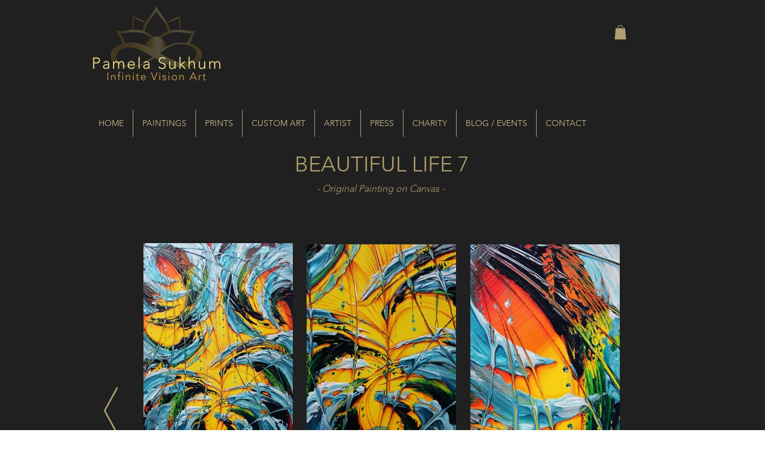

--- FILE ---
content_type: text/html; charset=UTF-8
request_url: https://www.infinitevisionart.com/copy-of-beautifullife7
body_size: 226168
content:
<!DOCTYPE html>
<html lang="en">
<head>
  
  <!-- SEO Tags -->
  <title>Copy of BeautifulLife7 | Infinite Vision Art</title>
  <link rel="canonical" href="https://www.infinitevisionart.com/copy-of-beautifullife7"/>
  <meta property="og:title" content="Copy of BeautifulLife7 | Infinite Vision Art"/>
  <meta property="og:url" content="https://www.infinitevisionart.com/copy-of-beautifullife7"/>
  <meta property="og:site_name" content="Infinite Vision Art"/>
  <meta property="og:type" content="website"/>
  <meta name="twitter:card" content="summary_large_image"/>
  <meta name="twitter:title" content="Copy of BeautifulLife7 | Infinite Vision Art"/>

  
  <meta charset='utf-8'>
  <meta name="viewport" content="width=device-width, initial-scale=1" id="wixDesktopViewport" />
  <meta http-equiv="X-UA-Compatible" content="IE=edge">
  <meta name="generator" content="Wix.com Website Builder"/>

  <link rel="icon" sizes="192x192" href="https://static.wixstatic.com/media/459f9c_945d2edffddd4fc9ac4d3ffc39f039ab%7Emv2.png/v1/fill/w_192%2Ch_192%2Clg_1%2Cusm_0.66_1.00_0.01/459f9c_945d2edffddd4fc9ac4d3ffc39f039ab%7Emv2.png" type="image/png"/>
  <link rel="shortcut icon" href="https://static.wixstatic.com/media/459f9c_945d2edffddd4fc9ac4d3ffc39f039ab%7Emv2.png/v1/fill/w_192%2Ch_192%2Clg_1%2Cusm_0.66_1.00_0.01/459f9c_945d2edffddd4fc9ac4d3ffc39f039ab%7Emv2.png" type="image/png"/>
  <link rel="apple-touch-icon" href="https://static.wixstatic.com/media/459f9c_945d2edffddd4fc9ac4d3ffc39f039ab%7Emv2.png/v1/fill/w_180%2Ch_180%2Clg_1%2Cusm_0.66_1.00_0.01/459f9c_945d2edffddd4fc9ac4d3ffc39f039ab%7Emv2.png" type="image/png"/>

  <!-- Safari Pinned Tab Icon -->
  <!-- <link rel="mask-icon" href="https://static.wixstatic.com/media/459f9c_945d2edffddd4fc9ac4d3ffc39f039ab%7Emv2.png/v1/fill/w_192%2Ch_192%2Clg_1%2Cusm_0.66_1.00_0.01/459f9c_945d2edffddd4fc9ac4d3ffc39f039ab%7Emv2.png"> -->

  <!-- Original trials -->
  


  <!-- Segmenter Polyfill -->
  <script>
    if (!window.Intl || !window.Intl.Segmenter) {
      (function() {
        var script = document.createElement('script');
        script.src = 'https://static.parastorage.com/unpkg/@formatjs/intl-segmenter@11.7.10/polyfill.iife.js';
        document.head.appendChild(script);
      })();
    }
  </script>

  <!-- Legacy Polyfills -->
  <script nomodule="" src="https://static.parastorage.com/unpkg/core-js-bundle@3.2.1/minified.js"></script>
  <script nomodule="" src="https://static.parastorage.com/unpkg/focus-within-polyfill@5.0.9/dist/focus-within-polyfill.js"></script>

  <!-- Performance API Polyfills -->
  <script>
  (function () {
    var noop = function noop() {};
    if ("performance" in window === false) {
      window.performance = {};
    }
    window.performance.mark = performance.mark || noop;
    window.performance.measure = performance.measure || noop;
    if ("now" in window.performance === false) {
      var nowOffset = Date.now();
      if (performance.timing && performance.timing.navigationStart) {
        nowOffset = performance.timing.navigationStart;
      }
      window.performance.now = function now() {
        return Date.now() - nowOffset;
      };
    }
  })();
  </script>

  <!-- Globals Definitions -->
  <script>
    (function () {
      var now = Date.now()
      window.initialTimestamps = {
        initialTimestamp: now,
        initialRequestTimestamp: Math.round(performance.timeOrigin ? performance.timeOrigin : now - performance.now())
      }

      window.thunderboltTag = "QA_READY"
      window.thunderboltVersion = "1.16811.0"
    })();
  </script>

  <!-- Essential Viewer Model -->
  <script type="application/json" id="wix-essential-viewer-model">{"fleetConfig":{"fleetName":"thunderbolt-seo-renderer-gradual","type":"Rollout","code":1},"mode":{"qa":false,"enableTestApi":false,"debug":false,"ssrIndicator":false,"ssrOnly":false,"siteAssetsFallback":"enable","versionIndicator":false},"componentsLibrariesTopology":[{"artifactId":"editor-elements","namespace":"wixui","url":"https:\/\/static.parastorage.com\/services\/editor-elements\/1.14868.0"},{"artifactId":"editor-elements","namespace":"dsgnsys","url":"https:\/\/static.parastorage.com\/services\/editor-elements\/1.14868.0"}],"siteFeaturesConfigs":{"sessionManager":{"isRunningInDifferentSiteContext":false}},"language":{"userLanguage":"en"},"siteAssets":{"clientTopology":{"mediaRootUrl":"https:\/\/static.wixstatic.com","scriptsUrl":"static.parastorage.com","staticMediaUrl":"https:\/\/static.wixstatic.com\/media","moduleRepoUrl":"https:\/\/static.parastorage.com\/unpkg","fileRepoUrl":"https:\/\/static.parastorage.com\/services","viewerAppsUrl":"https:\/\/viewer-apps.parastorage.com","viewerAssetsUrl":"https:\/\/viewer-assets.parastorage.com","siteAssetsUrl":"https:\/\/siteassets.parastorage.com","pageJsonServerUrls":["https:\/\/pages.parastorage.com","https:\/\/staticorigin.wixstatic.com","https:\/\/www.infinitevisionart.com","https:\/\/fallback.wix.com\/wix-html-editor-pages-webapp\/page"],"pathOfTBModulesInFileRepoForFallback":"wix-thunderbolt\/dist\/"}},"siteFeatures":["accessibility","appMonitoring","assetsLoader","businessLogger","captcha","clickHandlerRegistrar","codeEmbed","commonConfig","componentsLoader","componentsRegistry","consentPolicy","cyclicTabbing","domSelectors","dynamicPages","environmentWixCodeSdk","environment","lightbox","locationWixCodeSdk","mpaNavigation","navigationManager","navigationPhases","ooi","pages","panorama","passwordProtectedPage","protectedPages","renderer","reporter","routerFetch","router","scrollRestoration","seoWixCodeSdk","seo","sessionManager","siteMembersWixCodeSdk","siteMembers","siteScrollBlocker","siteWixCodeSdk","speculationRules","ssrCache","stores","structureApi","thunderboltInitializer","tpaCommons","translations","usedPlatformApis","warmupData","windowMessageRegistrar","windowWixCodeSdk","wixCustomElementComponent","wixEmbedsApi","componentsReact","platform"],"site":{"externalBaseUrl":"https:\/\/www.infinitevisionart.com","isSEO":true},"media":{"staticMediaUrl":"https:\/\/static.wixstatic.com\/media","mediaRootUrl":"https:\/\/static.wixstatic.com\/","staticVideoUrl":"https:\/\/video.wixstatic.com\/"},"requestUrl":"https:\/\/www.infinitevisionart.com\/copy-of-beautifullife7","rollout":{"siteAssetsVersionsRollout":false,"isDACRollout":0,"isTBRollout":true},"commonConfig":{"brand":"wix","host":"VIEWER","bsi":"","consentPolicy":{},"consentPolicyHeader":{},"siteRevision":"7395","renderingFlow":"NONE","language":"en","locale":"en-us"},"interactionSampleRatio":0.01,"dynamicModelUrl":"https:\/\/www.infinitevisionart.com\/_api\/v2\/dynamicmodel","accessTokensUrl":"https:\/\/www.infinitevisionart.com\/_api\/v1\/access-tokens","isExcludedFromSecurityExperiments":false,"experiments":{"specs.thunderbolt.hardenFetchAndXHR":true,"specs.thunderbolt.securityExperiments":true}}</script>
  <script>window.viewerModel = JSON.parse(document.getElementById('wix-essential-viewer-model').textContent)</script>

  <script>
    window.commonConfig = viewerModel.commonConfig
  </script>

  
  <!-- BEGIN handleAccessTokens bundle -->

  <script data-url="https://static.parastorage.com/services/wix-thunderbolt/dist/handleAccessTokens.inline.4f2f9a53.bundle.min.js">(()=>{"use strict";function e(e){let{context:o,property:r,value:n,enumerable:i=!0}=e,c=e.get,l=e.set;if(!r||void 0===n&&!c&&!l)return new Error("property and value are required");let a=o||globalThis,s=a?.[r],u={};if(void 0!==n)u.value=n;else{if(c){let e=t(c);e&&(u.get=e)}if(l){let e=t(l);e&&(u.set=e)}}let p={...u,enumerable:i||!1,configurable:!1};void 0!==n&&(p.writable=!1);try{Object.defineProperty(a,r,p)}catch(e){return e instanceof TypeError?s:e}return s}function t(e,t){return"function"==typeof e?e:!0===e?.async&&"function"==typeof e.func?t?async function(t){return e.func(t)}:async function(){return e.func()}:"function"==typeof e?.func?e.func:void 0}try{e({property:"strictDefine",value:e})}catch{}try{e({property:"defineStrictObject",value:r})}catch{}try{e({property:"defineStrictMethod",value:n})}catch{}var o=["toString","toLocaleString","valueOf","constructor","prototype"];function r(t){let{context:n,property:c,propertiesToExclude:l=[],skipPrototype:a=!1,hardenPrototypePropertiesToExclude:s=[]}=t;if(!c)return new Error("property is required");let u=(n||globalThis)[c],p={},f=i(n,c);u&&("object"==typeof u||"function"==typeof u)&&Reflect.ownKeys(u).forEach(t=>{if(!l.includes(t)&&!o.includes(t)){let o=i(u,t);if(o&&(o.writable||o.configurable)){let{value:r,get:n,set:i,enumerable:c=!1}=o,l={};void 0!==r?l.value=r:n?l.get=n:i&&(l.set=i);try{let o=e({context:u,property:t,...l,enumerable:c});p[t]=o}catch(e){if(!(e instanceof TypeError))throw e;try{p[t]=o.value||o.get||o.set}catch{}}}}});let d={originalObject:u,originalProperties:p};if(!a&&void 0!==u?.prototype){let e=r({context:u,property:"prototype",propertiesToExclude:s,skipPrototype:!0});e instanceof Error||(d.originalPrototype=e?.originalObject,d.originalPrototypeProperties=e?.originalProperties)}return e({context:n,property:c,value:u,enumerable:f?.enumerable}),d}function n(t,o){let r=(o||globalThis)[t],n=i(o||globalThis,t);return r&&n&&(n.writable||n.configurable)?(Object.freeze(r),e({context:globalThis,property:t,value:r})):r}function i(e,t){if(e&&t)try{return Reflect.getOwnPropertyDescriptor(e,t)}catch{return}}function c(e){if("string"!=typeof e)return e;try{return decodeURIComponent(e).toLowerCase().trim()}catch{return e.toLowerCase().trim()}}function l(e,t){let o="";if("string"==typeof e)o=e.split("=")[0]?.trim()||"";else{if(!e||"string"!=typeof e.name)return!1;o=e.name}return t.has(c(o)||"")}function a(e,t){let o;return o="string"==typeof e?e.split(";").map(e=>e.trim()).filter(e=>e.length>0):e||[],o.filter(e=>!l(e,t))}var s=null;function u(){return null===s&&(s=typeof Document>"u"?void 0:Object.getOwnPropertyDescriptor(Document.prototype,"cookie")),s}function p(t,o){if(!globalThis?.cookieStore)return;let r=globalThis.cookieStore.get.bind(globalThis.cookieStore),n=globalThis.cookieStore.getAll.bind(globalThis.cookieStore),i=globalThis.cookieStore.set.bind(globalThis.cookieStore),c=globalThis.cookieStore.delete.bind(globalThis.cookieStore);return e({context:globalThis.CookieStore.prototype,property:"get",value:async function(e){return l(("string"==typeof e?e:e.name)||"",t)?null:r.call(this,e)},enumerable:!0}),e({context:globalThis.CookieStore.prototype,property:"getAll",value:async function(){return a(await n.apply(this,Array.from(arguments)),t)},enumerable:!0}),e({context:globalThis.CookieStore.prototype,property:"set",value:async function(){let e=Array.from(arguments);if(!l(1===e.length?e[0].name:e[0],t))return i.apply(this,e);o&&console.warn(o)},enumerable:!0}),e({context:globalThis.CookieStore.prototype,property:"delete",value:async function(){let e=Array.from(arguments);if(!l(1===e.length?e[0].name:e[0],t))return c.apply(this,e)},enumerable:!0}),e({context:globalThis.cookieStore,property:"prototype",value:globalThis.CookieStore.prototype,enumerable:!1}),e({context:globalThis,property:"cookieStore",value:globalThis.cookieStore,enumerable:!0}),{get:r,getAll:n,set:i,delete:c}}var f=["TextEncoder","TextDecoder","XMLHttpRequestEventTarget","EventTarget","URL","JSON","Reflect","Object","Array","Map","Set","WeakMap","WeakSet","Promise","Symbol","Error"],d=["addEventListener","removeEventListener","dispatchEvent","encodeURI","encodeURIComponent","decodeURI","decodeURIComponent"];const y=(e,t)=>{try{const o=t?t.get.call(document):document.cookie;return o.split(";").map(e=>e.trim()).filter(t=>t?.startsWith(e))[0]?.split("=")[1]}catch(e){return""}},g=(e="",t="",o="/")=>`${e}=; ${t?`domain=${t};`:""} max-age=0; path=${o}; expires=Thu, 01 Jan 1970 00:00:01 GMT`;function m(){(function(){if("undefined"!=typeof window){const e=performance.getEntriesByType("navigation")[0];return"back_forward"===(e?.type||"")}return!1})()&&function(){const{counter:e}=function(){const e=b("getItem");if(e){const[t,o]=e.split("-"),r=o?parseInt(o,10):0;if(r>=3){const e=t?Number(t):0;if(Date.now()-e>6e4)return{counter:0}}return{counter:r}}return{counter:0}}();e<3?(!function(e=1){b("setItem",`${Date.now()}-${e}`)}(e+1),window.location.reload()):console.error("ATS: Max reload attempts reached")}()}function b(e,t){try{return sessionStorage[e]("reload",t||"")}catch(e){console.error("ATS: Error calling sessionStorage:",e)}}const h="client-session-bind",v="sec-fetch-unsupported",{experiments:w}=window.viewerModel,T=[h,"client-binding",v,"svSession","smSession","server-session-bind","wixSession2","wixSession3"].map(e=>e.toLowerCase()),{cookie:S}=function(t,o){let r=new Set(t);return e({context:document,property:"cookie",set:{func:e=>function(e,t,o,r){let n=u(),i=c(t.split(";")[0]||"")||"";[...o].every(e=>!i.startsWith(e.toLowerCase()))&&n?.set?n.set.call(e,t):r&&console.warn(r)}(document,e,r,o)},get:{func:()=>function(e,t){let o=u();if(!o?.get)throw new Error("Cookie descriptor or getter not available");return a(o.get.call(e),t).join("; ")}(document,r)},enumerable:!0}),{cookieStore:p(r,o),cookie:u()}}(T),k="tbReady",x="security_overrideGlobals",{experiments:E,siteFeaturesConfigs:C,accessTokensUrl:P}=window.viewerModel,R=P,M={},O=(()=>{const e=y(h,S);if(w["specs.thunderbolt.browserCacheReload"]){y(v,S)||e?b("removeItem"):m()}return(()=>{const e=g(h),t=g(h,location.hostname);S.set.call(document,e),S.set.call(document,t)})(),e})();O&&(M["client-binding"]=O);const D=fetch;addEventListener(k,function e(t){const{logger:o}=t.detail;try{window.tb.init({fetch:D,fetchHeaders:M})}catch(e){const t=new Error("TB003");o.meter(`${x}_${t.message}`,{paramsOverrides:{errorType:x,eventString:t.message}}),window?.viewerModel?.mode.debug&&console.error(e)}finally{removeEventListener(k,e)}}),E["specs.thunderbolt.hardenFetchAndXHR"]||(window.fetchDynamicModel=()=>C.sessionManager.isRunningInDifferentSiteContext?Promise.resolve({}):fetch(R,{credentials:"same-origin",headers:M}).then(function(e){if(!e.ok)throw new Error(`[${e.status}]${e.statusText}`);return e.json()}),window.dynamicModelPromise=window.fetchDynamicModel())})();
//# sourceMappingURL=https://static.parastorage.com/services/wix-thunderbolt/dist/handleAccessTokens.inline.4f2f9a53.bundle.min.js.map</script>

<!-- END handleAccessTokens bundle -->

<!-- BEGIN overrideGlobals bundle -->

<script data-url="https://static.parastorage.com/services/wix-thunderbolt/dist/overrideGlobals.inline.ec13bfcf.bundle.min.js">(()=>{"use strict";function e(e){let{context:r,property:o,value:n,enumerable:i=!0}=e,c=e.get,a=e.set;if(!o||void 0===n&&!c&&!a)return new Error("property and value are required");let l=r||globalThis,u=l?.[o],s={};if(void 0!==n)s.value=n;else{if(c){let e=t(c);e&&(s.get=e)}if(a){let e=t(a);e&&(s.set=e)}}let p={...s,enumerable:i||!1,configurable:!1};void 0!==n&&(p.writable=!1);try{Object.defineProperty(l,o,p)}catch(e){return e instanceof TypeError?u:e}return u}function t(e,t){return"function"==typeof e?e:!0===e?.async&&"function"==typeof e.func?t?async function(t){return e.func(t)}:async function(){return e.func()}:"function"==typeof e?.func?e.func:void 0}try{e({property:"strictDefine",value:e})}catch{}try{e({property:"defineStrictObject",value:o})}catch{}try{e({property:"defineStrictMethod",value:n})}catch{}var r=["toString","toLocaleString","valueOf","constructor","prototype"];function o(t){let{context:n,property:c,propertiesToExclude:a=[],skipPrototype:l=!1,hardenPrototypePropertiesToExclude:u=[]}=t;if(!c)return new Error("property is required");let s=(n||globalThis)[c],p={},f=i(n,c);s&&("object"==typeof s||"function"==typeof s)&&Reflect.ownKeys(s).forEach(t=>{if(!a.includes(t)&&!r.includes(t)){let r=i(s,t);if(r&&(r.writable||r.configurable)){let{value:o,get:n,set:i,enumerable:c=!1}=r,a={};void 0!==o?a.value=o:n?a.get=n:i&&(a.set=i);try{let r=e({context:s,property:t,...a,enumerable:c});p[t]=r}catch(e){if(!(e instanceof TypeError))throw e;try{p[t]=r.value||r.get||r.set}catch{}}}}});let d={originalObject:s,originalProperties:p};if(!l&&void 0!==s?.prototype){let e=o({context:s,property:"prototype",propertiesToExclude:u,skipPrototype:!0});e instanceof Error||(d.originalPrototype=e?.originalObject,d.originalPrototypeProperties=e?.originalProperties)}return e({context:n,property:c,value:s,enumerable:f?.enumerable}),d}function n(t,r){let o=(r||globalThis)[t],n=i(r||globalThis,t);return o&&n&&(n.writable||n.configurable)?(Object.freeze(o),e({context:globalThis,property:t,value:o})):o}function i(e,t){if(e&&t)try{return Reflect.getOwnPropertyDescriptor(e,t)}catch{return}}function c(e){if("string"!=typeof e)return e;try{return decodeURIComponent(e).toLowerCase().trim()}catch{return e.toLowerCase().trim()}}function a(e,t){return e instanceof Headers?e.forEach((r,o)=>{l(o,t)||e.delete(o)}):Object.keys(e).forEach(r=>{l(r,t)||delete e[r]}),e}function l(e,t){return!t.has(c(e)||"")}function u(e,t){let r=!0,o=function(e){let t,r;if(globalThis.Request&&e instanceof Request)t=e.url;else{if("function"!=typeof e?.toString)throw new Error("Unsupported type for url");t=e.toString()}try{return new URL(t).pathname}catch{return r=t.replace(/#.+/gi,"").split("?").shift(),r.startsWith("/")?r:`/${r}`}}(e),n=c(o);return n&&t.some(e=>n.includes(e))&&(r=!1),r}function s(t,r,o){let n=fetch,i=XMLHttpRequest,c=new Set(r);function s(){let e=new i,r=e.open,n=e.setRequestHeader;return e.open=function(){let n=Array.from(arguments),i=n[1];if(n.length<2||u(i,t))return r.apply(e,n);throw new Error(o||`Request not allowed for path ${i}`)},e.setRequestHeader=function(t,r){l(decodeURIComponent(t),c)&&n.call(e,t,r)},e}return e({property:"fetch",value:function(){let e=function(e,t){return globalThis.Request&&e[0]instanceof Request&&e[0]?.headers?a(e[0].headers,t):e[1]?.headers&&a(e[1].headers,t),e}(arguments,c);return u(arguments[0],t)?n.apply(globalThis,Array.from(e)):new Promise((e,t)=>{t(new Error(o||`Request not allowed for path ${arguments[0]}`))})},enumerable:!0}),e({property:"XMLHttpRequest",value:s,enumerable:!0}),Object.keys(i).forEach(e=>{s[e]=i[e]}),{fetch:n,XMLHttpRequest:i}}var p=["TextEncoder","TextDecoder","XMLHttpRequestEventTarget","EventTarget","URL","JSON","Reflect","Object","Array","Map","Set","WeakMap","WeakSet","Promise","Symbol","Error"],f=["addEventListener","removeEventListener","dispatchEvent","encodeURI","encodeURIComponent","decodeURI","decodeURIComponent"];const d=function(){let t=globalThis.open,r=document.open;function o(e,r,o){let n="string"!=typeof e,i=t.call(window,e,r,o);return n||e&&function(e){return e.startsWith("//")&&/(?:[a-z0-9](?:[a-z0-9-]{0,61}[a-z0-9])?\.)+[a-z0-9][a-z0-9-]{0,61}[a-z0-9]/g.test(`${location.protocol}:${e}`)&&(e=`${location.protocol}${e}`),!e.startsWith("http")||new URL(e).hostname===location.hostname}(e)?{}:i}return e({property:"open",value:o,context:globalThis,enumerable:!0}),e({property:"open",value:function(e,t,n){return e?o(e,t,n):r.call(document,e||"",t||"",n||"")},context:document,enumerable:!0}),{open:t,documentOpen:r}},y=function(){let t=document.createElement,r=Element.prototype.setAttribute,o=Element.prototype.setAttributeNS;return e({property:"createElement",context:document,value:function(n,i){let a=t.call(document,n,i);if("iframe"===c(n)){e({property:"srcdoc",context:a,get:()=>"",set:()=>{console.warn("`srcdoc` is not allowed in iframe elements.")}});let t=function(e,t){"srcdoc"!==e.toLowerCase()?r.call(a,e,t):console.warn("`srcdoc` attribute is not allowed to be set.")},n=function(e,t,r){"srcdoc"!==t.toLowerCase()?o.call(a,e,t,r):console.warn("`srcdoc` attribute is not allowed to be set.")};a.setAttribute=t,a.setAttributeNS=n}return a},enumerable:!0}),{createElement:t,setAttribute:r,setAttributeNS:o}},m=["client-binding"],b=["/_api/v1/access-tokens","/_api/v2/dynamicmodel","/_api/one-app-session-web/v3/businesses"],h=function(){let t=setTimeout,r=setInterval;return o("setTimeout",0,globalThis),o("setInterval",0,globalThis),{setTimeout:t,setInterval:r};function o(t,r,o){let n=o||globalThis,i=n[t];if(!i||"function"!=typeof i)throw new Error(`Function ${t} not found or is not a function`);e({property:t,value:function(){let e=Array.from(arguments);if("string"!=typeof e[r])return i.apply(n,e);console.warn(`Calling ${t} with a String Argument at index ${r} is not allowed`)},context:o,enumerable:!0})}},v=function(){if(navigator&&"serviceWorker"in navigator){let t=navigator.serviceWorker.register;return e({context:navigator.serviceWorker,property:"register",value:function(){console.log("Service worker registration is not allowed")},enumerable:!0}),{register:t}}return{}};performance.mark("overrideGlobals started");const{isExcludedFromSecurityExperiments:g,experiments:w}=window.viewerModel,E=!g&&w["specs.thunderbolt.securityExperiments"];try{d(),E&&y(),w["specs.thunderbolt.hardenFetchAndXHR"]&&E&&s(b,m),v(),(e=>{let t=[],r=[];r=r.concat(["TextEncoder","TextDecoder"]),e&&(r=r.concat(["XMLHttpRequestEventTarget","EventTarget"])),r=r.concat(["URL","JSON"]),e&&(t=t.concat(["addEventListener","removeEventListener"])),t=t.concat(["encodeURI","encodeURIComponent","decodeURI","decodeURIComponent"]),r=r.concat(["String","Number"]),e&&r.push("Object"),r=r.concat(["Reflect"]),t.forEach(e=>{n(e),["addEventListener","removeEventListener"].includes(e)&&n(e,document)}),r.forEach(e=>{o({property:e})})})(E),E&&h()}catch(e){window?.viewerModel?.mode.debug&&console.error(e);const t=new Error("TB006");window.fedops?.reportError(t,"security_overrideGlobals"),window.Sentry?window.Sentry.captureException(t):globalThis.defineStrictProperty("sentryBuffer",[t],window,!1)}performance.mark("overrideGlobals ended")})();
//# sourceMappingURL=https://static.parastorage.com/services/wix-thunderbolt/dist/overrideGlobals.inline.ec13bfcf.bundle.min.js.map</script>

<!-- END overrideGlobals bundle -->


  
  <script>
    window.commonConfig = viewerModel.commonConfig

	
  </script>

  <!-- Initial CSS -->
  <style data-url="https://static.parastorage.com/services/wix-thunderbolt/dist/main.347af09f.min.css">@keyframes slide-horizontal-new{0%{transform:translateX(100%)}}@keyframes slide-horizontal-old{80%{opacity:1}to{opacity:0;transform:translateX(-100%)}}@keyframes slide-vertical-new{0%{transform:translateY(-100%)}}@keyframes slide-vertical-old{80%{opacity:1}to{opacity:0;transform:translateY(100%)}}@keyframes out-in-new{0%{opacity:0}}@keyframes out-in-old{to{opacity:0}}:root:active-view-transition{view-transition-name:none}::view-transition{pointer-events:none}:root:active-view-transition::view-transition-new(page-group),:root:active-view-transition::view-transition-old(page-group){animation-duration:.6s;cursor:wait;pointer-events:all}:root:active-view-transition-type(SlideHorizontal)::view-transition-old(page-group){animation:slide-horizontal-old .6s cubic-bezier(.83,0,.17,1) forwards;mix-blend-mode:normal}:root:active-view-transition-type(SlideHorizontal)::view-transition-new(page-group){animation:slide-horizontal-new .6s cubic-bezier(.83,0,.17,1) backwards;mix-blend-mode:normal}:root:active-view-transition-type(SlideVertical)::view-transition-old(page-group){animation:slide-vertical-old .6s cubic-bezier(.83,0,.17,1) forwards;mix-blend-mode:normal}:root:active-view-transition-type(SlideVertical)::view-transition-new(page-group){animation:slide-vertical-new .6s cubic-bezier(.83,0,.17,1) backwards;mix-blend-mode:normal}:root:active-view-transition-type(OutIn)::view-transition-old(page-group){animation:out-in-old .35s cubic-bezier(.22,1,.36,1) forwards}:root:active-view-transition-type(OutIn)::view-transition-new(page-group){animation:out-in-new .35s cubic-bezier(.64,0,.78,0) .35s backwards}@media(prefers-reduced-motion:reduce){::view-transition-group(*),::view-transition-new(*),::view-transition-old(*){animation:none!important}}body,html{background:transparent;border:0;margin:0;outline:0;padding:0;vertical-align:baseline}body{--scrollbar-width:0px;font-family:Arial,Helvetica,sans-serif;font-size:10px}body,html{height:100%}body{overflow-x:auto;overflow-y:scroll}body:not(.responsive) #site-root{min-width:var(--site-width);width:100%}body:not([data-js-loaded]) [data-hide-prejs]{visibility:hidden}interact-element{display:contents}#SITE_CONTAINER{position:relative}:root{--one-unit:1vw;--section-max-width:9999px;--spx-stopper-max:9999px;--spx-stopper-min:0px;--browser-zoom:1}@supports(-webkit-appearance:none) and (stroke-color:transparent){:root{--safari-sticky-fix:opacity;--experimental-safari-sticky-fix:translateZ(0)}}@supports(container-type:inline-size){:root{--one-unit:1cqw}}[id^=oldHoverBox-]{mix-blend-mode:plus-lighter;transition:opacity .5s ease,visibility .5s ease}[data-mesh-id$=inlineContent-gridContainer]:has(>[id^=oldHoverBox-]){isolation:isolate}</style>
<style data-url="https://static.parastorage.com/services/wix-thunderbolt/dist/main.renderer.25146d00.min.css">a,abbr,acronym,address,applet,b,big,blockquote,button,caption,center,cite,code,dd,del,dfn,div,dl,dt,em,fieldset,font,footer,form,h1,h2,h3,h4,h5,h6,header,i,iframe,img,ins,kbd,label,legend,li,nav,object,ol,p,pre,q,s,samp,section,small,span,strike,strong,sub,sup,table,tbody,td,tfoot,th,thead,title,tr,tt,u,ul,var{background:transparent;border:0;margin:0;outline:0;padding:0;vertical-align:baseline}input,select,textarea{box-sizing:border-box;font-family:Helvetica,Arial,sans-serif}ol,ul{list-style:none}blockquote,q{quotes:none}ins{text-decoration:none}del{text-decoration:line-through}table{border-collapse:collapse;border-spacing:0}a{cursor:pointer;text-decoration:none}.testStyles{overflow-y:hidden}.reset-button{-webkit-appearance:none;background:none;border:0;color:inherit;font:inherit;line-height:normal;outline:0;overflow:visible;padding:0;-webkit-user-select:none;-moz-user-select:none;-ms-user-select:none}:focus{outline:none}body.device-mobile-optimized:not(.disable-site-overflow){overflow-x:hidden;overflow-y:scroll}body.device-mobile-optimized:not(.responsive) #SITE_CONTAINER{margin-left:auto;margin-right:auto;overflow-x:visible;position:relative;width:320px}body.device-mobile-optimized:not(.responsive):not(.blockSiteScrolling) #SITE_CONTAINER{margin-top:0}body.device-mobile-optimized>*{max-width:100%!important}body.device-mobile-optimized #site-root{overflow-x:hidden;overflow-y:hidden}@supports(overflow:clip){body.device-mobile-optimized #site-root{overflow-x:clip;overflow-y:clip}}body.device-mobile-non-optimized #SITE_CONTAINER #site-root{overflow-x:clip;overflow-y:clip}body.device-mobile-non-optimized.fullScreenMode{background-color:#5f6360}body.device-mobile-non-optimized.fullScreenMode #MOBILE_ACTIONS_MENU,body.device-mobile-non-optimized.fullScreenMode #SITE_BACKGROUND,body.device-mobile-non-optimized.fullScreenMode #site-root,body.fullScreenMode #WIX_ADS{visibility:hidden}body.fullScreenMode{overflow-x:hidden!important;overflow-y:hidden!important}body.fullScreenMode.device-mobile-optimized #TINY_MENU{opacity:0;pointer-events:none}body.fullScreenMode-scrollable.device-mobile-optimized{overflow-x:hidden!important;overflow-y:auto!important}body.fullScreenMode-scrollable.device-mobile-optimized #masterPage,body.fullScreenMode-scrollable.device-mobile-optimized #site-root{overflow-x:hidden!important;overflow-y:hidden!important}body.fullScreenMode-scrollable.device-mobile-optimized #SITE_BACKGROUND,body.fullScreenMode-scrollable.device-mobile-optimized #masterPage{height:auto!important}body.fullScreenMode-scrollable.device-mobile-optimized #masterPage.mesh-layout{height:0!important}body.blockSiteScrolling,body.siteScrollingBlocked{position:fixed;width:100%}body.siteScrollingBlockedIOSFix{overflow:hidden!important}body.blockSiteScrolling #SITE_CONTAINER{margin-top:calc(var(--blocked-site-scroll-margin-top)*-1)}#site-root{margin:0 auto;min-height:100%;position:relative;top:var(--wix-ads-height)}#site-root img:not([src]){visibility:hidden}#site-root svg img:not([src]){visibility:visible}.auto-generated-link{color:inherit}#SCROLL_TO_BOTTOM,#SCROLL_TO_TOP{height:0}.has-click-trigger{cursor:pointer}.fullScreenOverlay{bottom:0;display:flex;justify-content:center;left:0;overflow-y:hidden;position:fixed;right:0;top:-60px;z-index:1005}.fullScreenOverlay>.fullScreenOverlayContent{bottom:0;left:0;margin:0 auto;overflow:hidden;position:absolute;right:0;top:60px;transform:translateZ(0)}[data-mesh-id$=centeredContent],[data-mesh-id$=form],[data-mesh-id$=inlineContent]{pointer-events:none;position:relative}[data-mesh-id$=-gridWrapper],[data-mesh-id$=-rotated-wrapper]{pointer-events:none}[data-mesh-id$=-gridContainer]>*,[data-mesh-id$=-rotated-wrapper]>*,[data-mesh-id$=inlineContent]>:not([data-mesh-id$=-gridContainer]){pointer-events:auto}.device-mobile-optimized #masterPage.mesh-layout #SOSP_CONTAINER_CUSTOM_ID{grid-area:2/1/3/2;-ms-grid-row:2;position:relative}#masterPage.mesh-layout{-ms-grid-rows:max-content max-content min-content max-content;-ms-grid-columns:100%;align-items:start;display:-ms-grid;display:grid;grid-template-columns:100%;grid-template-rows:max-content max-content min-content max-content;justify-content:stretch}#masterPage.mesh-layout #PAGES_CONTAINER,#masterPage.mesh-layout #SITE_FOOTER-placeholder,#masterPage.mesh-layout #SITE_FOOTER_WRAPPER,#masterPage.mesh-layout #SITE_HEADER-placeholder,#masterPage.mesh-layout #SITE_HEADER_WRAPPER,#masterPage.mesh-layout #SOSP_CONTAINER_CUSTOM_ID[data-state~=mobileView],#masterPage.mesh-layout #soapAfterPagesContainer,#masterPage.mesh-layout #soapBeforePagesContainer{-ms-grid-row-align:start;-ms-grid-column-align:start;-ms-grid-column:1}#masterPage.mesh-layout #SITE_HEADER-placeholder,#masterPage.mesh-layout #SITE_HEADER_WRAPPER{grid-area:1/1/2/2;-ms-grid-row:1}#masterPage.mesh-layout #PAGES_CONTAINER,#masterPage.mesh-layout #soapAfterPagesContainer,#masterPage.mesh-layout #soapBeforePagesContainer{grid-area:3/1/4/2;-ms-grid-row:3}#masterPage.mesh-layout #soapAfterPagesContainer,#masterPage.mesh-layout #soapBeforePagesContainer{width:100%}#masterPage.mesh-layout #PAGES_CONTAINER{align-self:stretch}#masterPage.mesh-layout main#PAGES_CONTAINER{display:block}#masterPage.mesh-layout #SITE_FOOTER-placeholder,#masterPage.mesh-layout #SITE_FOOTER_WRAPPER{grid-area:4/1/5/2;-ms-grid-row:4}#masterPage.mesh-layout #SITE_PAGES,#masterPage.mesh-layout [data-mesh-id=PAGES_CONTAINERcenteredContent],#masterPage.mesh-layout [data-mesh-id=PAGES_CONTAINERinlineContent]{height:100%}#masterPage.mesh-layout.desktop>*{width:100%}#masterPage.mesh-layout #PAGES_CONTAINER,#masterPage.mesh-layout #SITE_FOOTER,#masterPage.mesh-layout #SITE_FOOTER_WRAPPER,#masterPage.mesh-layout #SITE_HEADER,#masterPage.mesh-layout #SITE_HEADER_WRAPPER,#masterPage.mesh-layout #SITE_PAGES,#masterPage.mesh-layout #masterPageinlineContent{position:relative}#masterPage.mesh-layout #SITE_HEADER{grid-area:1/1/2/2}#masterPage.mesh-layout #SITE_FOOTER{grid-area:4/1/5/2}#masterPage.mesh-layout.overflow-x-clip #SITE_FOOTER,#masterPage.mesh-layout.overflow-x-clip #SITE_HEADER{overflow-x:clip}[data-z-counter]{z-index:0}[data-z-counter="0"]{z-index:auto}.wixSiteProperties{-webkit-font-smoothing:antialiased;-moz-osx-font-smoothing:grayscale}:root{--wst-button-color-fill-primary:rgb(var(--color_48));--wst-button-color-border-primary:rgb(var(--color_49));--wst-button-color-text-primary:rgb(var(--color_50));--wst-button-color-fill-primary-hover:rgb(var(--color_51));--wst-button-color-border-primary-hover:rgb(var(--color_52));--wst-button-color-text-primary-hover:rgb(var(--color_53));--wst-button-color-fill-primary-disabled:rgb(var(--color_54));--wst-button-color-border-primary-disabled:rgb(var(--color_55));--wst-button-color-text-primary-disabled:rgb(var(--color_56));--wst-button-color-fill-secondary:rgb(var(--color_57));--wst-button-color-border-secondary:rgb(var(--color_58));--wst-button-color-text-secondary:rgb(var(--color_59));--wst-button-color-fill-secondary-hover:rgb(var(--color_60));--wst-button-color-border-secondary-hover:rgb(var(--color_61));--wst-button-color-text-secondary-hover:rgb(var(--color_62));--wst-button-color-fill-secondary-disabled:rgb(var(--color_63));--wst-button-color-border-secondary-disabled:rgb(var(--color_64));--wst-button-color-text-secondary-disabled:rgb(var(--color_65));--wst-color-fill-base-1:rgb(var(--color_36));--wst-color-fill-base-2:rgb(var(--color_37));--wst-color-fill-base-shade-1:rgb(var(--color_38));--wst-color-fill-base-shade-2:rgb(var(--color_39));--wst-color-fill-base-shade-3:rgb(var(--color_40));--wst-color-fill-accent-1:rgb(var(--color_41));--wst-color-fill-accent-2:rgb(var(--color_42));--wst-color-fill-accent-3:rgb(var(--color_43));--wst-color-fill-accent-4:rgb(var(--color_44));--wst-color-fill-background-primary:rgb(var(--color_11));--wst-color-fill-background-secondary:rgb(var(--color_12));--wst-color-text-primary:rgb(var(--color_15));--wst-color-text-secondary:rgb(var(--color_14));--wst-color-action:rgb(var(--color_18));--wst-color-disabled:rgb(var(--color_39));--wst-color-title:rgb(var(--color_45));--wst-color-subtitle:rgb(var(--color_46));--wst-color-line:rgb(var(--color_47));--wst-font-style-h2:var(--font_2);--wst-font-style-h3:var(--font_3);--wst-font-style-h4:var(--font_4);--wst-font-style-h5:var(--font_5);--wst-font-style-h6:var(--font_6);--wst-font-style-body-large:var(--font_7);--wst-font-style-body-medium:var(--font_8);--wst-font-style-body-small:var(--font_9);--wst-font-style-body-x-small:var(--font_10);--wst-color-custom-1:rgb(var(--color_13));--wst-color-custom-2:rgb(var(--color_16));--wst-color-custom-3:rgb(var(--color_17));--wst-color-custom-4:rgb(var(--color_19));--wst-color-custom-5:rgb(var(--color_20));--wst-color-custom-6:rgb(var(--color_21));--wst-color-custom-7:rgb(var(--color_22));--wst-color-custom-8:rgb(var(--color_23));--wst-color-custom-9:rgb(var(--color_24));--wst-color-custom-10:rgb(var(--color_25));--wst-color-custom-11:rgb(var(--color_26));--wst-color-custom-12:rgb(var(--color_27));--wst-color-custom-13:rgb(var(--color_28));--wst-color-custom-14:rgb(var(--color_29));--wst-color-custom-15:rgb(var(--color_30));--wst-color-custom-16:rgb(var(--color_31));--wst-color-custom-17:rgb(var(--color_32));--wst-color-custom-18:rgb(var(--color_33));--wst-color-custom-19:rgb(var(--color_34));--wst-color-custom-20:rgb(var(--color_35))}.wix-presets-wrapper{display:contents}</style>

  <meta name="format-detection" content="telephone=no">
  <meta name="skype_toolbar" content="skype_toolbar_parser_compatible">
  
  

  

  
      <!--pageHtmlEmbeds.head start-->
      <script type="wix/htmlEmbeds" id="pageHtmlEmbeds.head start"></script>
    
      <script src="//a.mailmunch.co/app/v1/site.js" id="mailmunch-script" data-mailmunch-site-id="788032" async="async"></script>
    
      <script type="wix/htmlEmbeds" id="pageHtmlEmbeds.head end"></script>
      <!--pageHtmlEmbeds.head end-->
  

  <!-- head performance data start -->
  
  <!-- head performance data end -->
  

    


    
<style data-href="https://static.parastorage.com/services/editor-elements-library/dist/thunderbolt/rb_wixui.thunderbolt_bootstrap.a1b00b19.min.css">.cwL6XW{cursor:pointer}.sNF2R0{opacity:0}.hLoBV3{transition:opacity var(--transition-duration) cubic-bezier(.37,0,.63,1)}.Rdf41z,.hLoBV3{opacity:1}.ftlZWo{transition:opacity var(--transition-duration) cubic-bezier(.37,0,.63,1)}.ATGlOr,.ftlZWo{opacity:0}.KQSXD0{transition:opacity var(--transition-duration) cubic-bezier(.64,0,.78,0)}.KQSXD0,.pagQKE{opacity:1}._6zG5H{opacity:0;transition:opacity var(--transition-duration) cubic-bezier(.22,1,.36,1)}.BB49uC{transform:translateX(100%)}.j9xE1V{transition:transform var(--transition-duration) cubic-bezier(.87,0,.13,1)}.ICs7Rs,.j9xE1V{transform:translateX(0)}.DxijZJ{transition:transform var(--transition-duration) cubic-bezier(.87,0,.13,1)}.B5kjYq,.DxijZJ{transform:translateX(-100%)}.cJijIV{transition:transform var(--transition-duration) cubic-bezier(.87,0,.13,1)}.cJijIV,.hOxaWM{transform:translateX(0)}.T9p3fN{transform:translateX(100%);transition:transform var(--transition-duration) cubic-bezier(.87,0,.13,1)}.qDxYJm{transform:translateY(100%)}.aA9V0P{transition:transform var(--transition-duration) cubic-bezier(.87,0,.13,1)}.YPXPAS,.aA9V0P{transform:translateY(0)}.Xf2zsA{transition:transform var(--transition-duration) cubic-bezier(.87,0,.13,1)}.Xf2zsA,.y7Kt7s{transform:translateY(-100%)}.EeUgMu{transition:transform var(--transition-duration) cubic-bezier(.87,0,.13,1)}.EeUgMu,.fdHrtm{transform:translateY(0)}.WIFaG4{transform:translateY(100%);transition:transform var(--transition-duration) cubic-bezier(.87,0,.13,1)}body:not(.responsive) .JsJXaX{overflow-x:clip}:root:active-view-transition .JsJXaX{view-transition-name:page-group}.AnQkDU{display:grid;grid-template-columns:1fr;grid-template-rows:1fr;height:100%}.AnQkDU>div{align-self:stretch!important;grid-area:1/1/2/2;justify-self:stretch!important}.StylableButton2545352419__root{-archetype:box;border:none;box-sizing:border-box;cursor:pointer;display:block;height:100%;min-height:10px;min-width:10px;padding:0;touch-action:manipulation;width:100%}.StylableButton2545352419__root[disabled]{pointer-events:none}.StylableButton2545352419__root:not(:hover):not([disabled]).StylableButton2545352419--hasBackgroundColor{background-color:var(--corvid-background-color)!important}.StylableButton2545352419__root:hover:not([disabled]).StylableButton2545352419--hasHoverBackgroundColor{background-color:var(--corvid-hover-background-color)!important}.StylableButton2545352419__root:not(:hover)[disabled].StylableButton2545352419--hasDisabledBackgroundColor{background-color:var(--corvid-disabled-background-color)!important}.StylableButton2545352419__root:not(:hover):not([disabled]).StylableButton2545352419--hasBorderColor{border-color:var(--corvid-border-color)!important}.StylableButton2545352419__root:hover:not([disabled]).StylableButton2545352419--hasHoverBorderColor{border-color:var(--corvid-hover-border-color)!important}.StylableButton2545352419__root:not(:hover)[disabled].StylableButton2545352419--hasDisabledBorderColor{border-color:var(--corvid-disabled-border-color)!important}.StylableButton2545352419__root.StylableButton2545352419--hasBorderRadius{border-radius:var(--corvid-border-radius)!important}.StylableButton2545352419__root.StylableButton2545352419--hasBorderWidth{border-width:var(--corvid-border-width)!important}.StylableButton2545352419__root:not(:hover):not([disabled]).StylableButton2545352419--hasColor,.StylableButton2545352419__root:not(:hover):not([disabled]).StylableButton2545352419--hasColor .StylableButton2545352419__label{color:var(--corvid-color)!important}.StylableButton2545352419__root:hover:not([disabled]).StylableButton2545352419--hasHoverColor,.StylableButton2545352419__root:hover:not([disabled]).StylableButton2545352419--hasHoverColor .StylableButton2545352419__label{color:var(--corvid-hover-color)!important}.StylableButton2545352419__root:not(:hover)[disabled].StylableButton2545352419--hasDisabledColor,.StylableButton2545352419__root:not(:hover)[disabled].StylableButton2545352419--hasDisabledColor .StylableButton2545352419__label{color:var(--corvid-disabled-color)!important}.StylableButton2545352419__link{-archetype:box;box-sizing:border-box;color:#000;text-decoration:none}.StylableButton2545352419__container{align-items:center;display:flex;flex-basis:auto;flex-direction:row;flex-grow:1;height:100%;justify-content:center;overflow:hidden;transition:all .2s ease,visibility 0s;width:100%}.StylableButton2545352419__label{-archetype:text;-controller-part-type:LayoutChildDisplayDropdown,LayoutFlexChildSpacing(first);max-width:100%;min-width:1.8em;overflow:hidden;text-align:center;text-overflow:ellipsis;transition:inherit;white-space:nowrap}.StylableButton2545352419__root.StylableButton2545352419--isMaxContent .StylableButton2545352419__label{text-overflow:unset}.StylableButton2545352419__root.StylableButton2545352419--isWrapText .StylableButton2545352419__label{min-width:10px;overflow-wrap:break-word;white-space:break-spaces;word-break:break-word}.StylableButton2545352419__icon{-archetype:icon;-controller-part-type:LayoutChildDisplayDropdown,LayoutFlexChildSpacing(last);flex-shrink:0;height:50px;min-width:1px;transition:inherit}.StylableButton2545352419__icon.StylableButton2545352419--override{display:block!important}.StylableButton2545352419__icon svg,.StylableButton2545352419__icon>span{display:flex;height:inherit;width:inherit}.StylableButton2545352419__root:not(:hover):not([disalbed]).StylableButton2545352419--hasIconColor .StylableButton2545352419__icon svg{fill:var(--corvid-icon-color)!important;stroke:var(--corvid-icon-color)!important}.StylableButton2545352419__root:hover:not([disabled]).StylableButton2545352419--hasHoverIconColor .StylableButton2545352419__icon svg{fill:var(--corvid-hover-icon-color)!important;stroke:var(--corvid-hover-icon-color)!important}.StylableButton2545352419__root:not(:hover)[disabled].StylableButton2545352419--hasDisabledIconColor .StylableButton2545352419__icon svg{fill:var(--corvid-disabled-icon-color)!important;stroke:var(--corvid-disabled-icon-color)!important}.aeyn4z{bottom:0;left:0;position:absolute;right:0;top:0}.qQrFOK{cursor:pointer}.VDJedC{-webkit-tap-highlight-color:rgba(0,0,0,0);fill:var(--corvid-fill-color,var(--fill));fill-opacity:var(--fill-opacity);stroke:var(--corvid-stroke-color,var(--stroke));stroke-opacity:var(--stroke-opacity);stroke-width:var(--stroke-width);filter:var(--drop-shadow,none);opacity:var(--opacity);transform:var(--flip)}.VDJedC,.VDJedC svg{bottom:0;left:0;position:absolute;right:0;top:0}.VDJedC svg{height:var(--svg-calculated-height,100%);margin:auto;padding:var(--svg-calculated-padding,0);width:var(--svg-calculated-width,100%)}.VDJedC svg:not([data-type=ugc]){overflow:visible}.l4CAhn *{vector-effect:non-scaling-stroke}.Z_l5lU{-webkit-text-size-adjust:100%;-moz-text-size-adjust:100%;text-size-adjust:100%}ol.font_100,ul.font_100{color:#080808;font-family:"Arial, Helvetica, sans-serif",serif;font-size:10px;font-style:normal;font-variant:normal;font-weight:400;letter-spacing:normal;line-height:normal;margin:0;text-decoration:none}ol.font_100 li,ul.font_100 li{margin-bottom:12px}ol.wix-list-text-align,ul.wix-list-text-align{list-style-position:inside}ol.wix-list-text-align h1,ol.wix-list-text-align h2,ol.wix-list-text-align h3,ol.wix-list-text-align h4,ol.wix-list-text-align h5,ol.wix-list-text-align h6,ol.wix-list-text-align p,ul.wix-list-text-align h1,ul.wix-list-text-align h2,ul.wix-list-text-align h3,ul.wix-list-text-align h4,ul.wix-list-text-align h5,ul.wix-list-text-align h6,ul.wix-list-text-align p{display:inline}.HQSswv{cursor:pointer}.yi6otz{clip:rect(0 0 0 0);border:0;height:1px;margin:-1px;overflow:hidden;padding:0;position:absolute;width:1px}.zQ9jDz [data-attr-richtext-marker=true]{display:block}.zQ9jDz [data-attr-richtext-marker=true] table{border-collapse:collapse;margin:15px 0;width:100%}.zQ9jDz [data-attr-richtext-marker=true] table td{padding:12px;position:relative}.zQ9jDz [data-attr-richtext-marker=true] table td:after{border-bottom:1px solid currentColor;border-left:1px solid currentColor;bottom:0;content:"";left:0;opacity:.2;position:absolute;right:0;top:0}.zQ9jDz [data-attr-richtext-marker=true] table tr td:last-child:after{border-right:1px solid currentColor}.zQ9jDz [data-attr-richtext-marker=true] table tr:first-child td:after{border-top:1px solid currentColor}@supports(-webkit-appearance:none) and (stroke-color:transparent){.qvSjx3>*>:first-child{vertical-align:top}}@supports(-webkit-touch-callout:none){.qvSjx3>*>:first-child{vertical-align:top}}.LkZBpT :is(p,h1,h2,h3,h4,h5,h6,ul,ol,span[data-attr-richtext-marker],blockquote,div) [class$=rich-text__text],.LkZBpT :is(p,h1,h2,h3,h4,h5,h6,ul,ol,span[data-attr-richtext-marker],blockquote,div)[class$=rich-text__text]{color:var(--corvid-color,currentColor)}.LkZBpT :is(p,h1,h2,h3,h4,h5,h6,ul,ol,span[data-attr-richtext-marker],blockquote,div) span[style*=color]{color:var(--corvid-color,currentColor)!important}.Kbom4H{direction:var(--text-direction);min-height:var(--min-height);min-width:var(--min-width)}.Kbom4H .upNqi2{word-wrap:break-word;height:100%;overflow-wrap:break-word;position:relative;width:100%}.Kbom4H .upNqi2 ul{list-style:disc inside}.Kbom4H .upNqi2 li{margin-bottom:12px}.MMl86N blockquote,.MMl86N div,.MMl86N h1,.MMl86N h2,.MMl86N h3,.MMl86N h4,.MMl86N h5,.MMl86N h6,.MMl86N p{letter-spacing:normal;line-height:normal}.gYHZuN{min-height:var(--min-height);min-width:var(--min-width)}.gYHZuN .upNqi2{word-wrap:break-word;height:100%;overflow-wrap:break-word;position:relative;width:100%}.gYHZuN .upNqi2 ol,.gYHZuN .upNqi2 ul{letter-spacing:normal;line-height:normal;margin-inline-start:.5em;padding-inline-start:1.3em}.gYHZuN .upNqi2 ul{list-style-type:disc}.gYHZuN .upNqi2 ol{list-style-type:decimal}.gYHZuN .upNqi2 ol ul,.gYHZuN .upNqi2 ul ul{line-height:normal;list-style-type:circle}.gYHZuN .upNqi2 ol ol ul,.gYHZuN .upNqi2 ol ul ul,.gYHZuN .upNqi2 ul ol ul,.gYHZuN .upNqi2 ul ul ul{line-height:normal;list-style-type:square}.gYHZuN .upNqi2 li{font-style:inherit;font-weight:inherit;letter-spacing:normal;line-height:inherit}.gYHZuN .upNqi2 h1,.gYHZuN .upNqi2 h2,.gYHZuN .upNqi2 h3,.gYHZuN .upNqi2 h4,.gYHZuN .upNqi2 h5,.gYHZuN .upNqi2 h6,.gYHZuN .upNqi2 p{letter-spacing:normal;line-height:normal;margin-block:0;margin:0}.gYHZuN .upNqi2 a{color:inherit}.MMl86N,.ku3DBC{word-wrap:break-word;direction:var(--text-direction);min-height:var(--min-height);min-width:var(--min-width);mix-blend-mode:var(--blendMode,normal);overflow-wrap:break-word;pointer-events:none;text-align:start;text-shadow:var(--textOutline,0 0 transparent),var(--textShadow,0 0 transparent);text-transform:var(--textTransform,"none")}.MMl86N>*,.ku3DBC>*{pointer-events:auto}.MMl86N li,.ku3DBC li{font-style:inherit;font-weight:inherit;letter-spacing:normal;line-height:inherit}.MMl86N ol,.MMl86N ul,.ku3DBC ol,.ku3DBC ul{letter-spacing:normal;line-height:normal;margin-inline-end:0;margin-inline-start:.5em}.MMl86N:not(.Vq6kJx) ol,.MMl86N:not(.Vq6kJx) ul,.ku3DBC:not(.Vq6kJx) ol,.ku3DBC:not(.Vq6kJx) ul{padding-inline-end:0;padding-inline-start:1.3em}.MMl86N ul,.ku3DBC ul{list-style-type:disc}.MMl86N ol,.ku3DBC ol{list-style-type:decimal}.MMl86N ol ul,.MMl86N ul ul,.ku3DBC ol ul,.ku3DBC ul ul{list-style-type:circle}.MMl86N ol ol ul,.MMl86N ol ul ul,.MMl86N ul ol ul,.MMl86N ul ul ul,.ku3DBC ol ol ul,.ku3DBC ol ul ul,.ku3DBC ul ol ul,.ku3DBC ul ul ul{list-style-type:square}.MMl86N blockquote,.MMl86N div,.MMl86N h1,.MMl86N h2,.MMl86N h3,.MMl86N h4,.MMl86N h5,.MMl86N h6,.MMl86N p,.ku3DBC blockquote,.ku3DBC div,.ku3DBC h1,.ku3DBC h2,.ku3DBC h3,.ku3DBC h4,.ku3DBC h5,.ku3DBC h6,.ku3DBC p{margin-block:0;margin:0}.MMl86N a,.ku3DBC a{color:inherit}.Vq6kJx li{margin-inline-end:0;margin-inline-start:1.3em}.Vd6aQZ{overflow:hidden;padding:0;pointer-events:none;white-space:nowrap}.mHZSwn{display:none}.lvxhkV{bottom:0;left:0;position:absolute;right:0;top:0;width:100%}.QJjwEo{transform:translateY(-100%);transition:.2s ease-in}.kdBXfh{transition:.2s}.MP52zt{opacity:0;transition:.2s ease-in}.MP52zt.Bhu9m5{z-index:-1!important}.LVP8Wf{opacity:1;transition:.2s}.VrZrC0{height:auto}.VrZrC0,.cKxVkc{position:relative;width:100%}:host(:not(.device-mobile-optimized)) .vlM3HR,body:not(.device-mobile-optimized) .vlM3HR{margin-left:calc((100% - var(--site-width))/2);width:var(--site-width)}.AT7o0U[data-focuscycled=active]{outline:1px solid transparent}.AT7o0U[data-focuscycled=active]:not(:focus-within){outline:2px solid transparent;transition:outline .01s ease}.AT7o0U .vlM3HR{bottom:0;left:0;position:absolute;right:0;top:0}.Tj01hh,.jhxvbR{display:block;height:100%;width:100%}.jhxvbR img{max-width:var(--wix-img-max-width,100%)}.jhxvbR[data-animate-blur] img{filter:blur(9px);transition:filter .8s ease-in}.jhxvbR[data-animate-blur] img[data-load-done]{filter:none}.WzbAF8{direction:var(--direction)}.WzbAF8 .mpGTIt .O6KwRn{display:var(--item-display);height:var(--item-size);margin-block:var(--item-margin-block);margin-inline:var(--item-margin-inline);width:var(--item-size)}.WzbAF8 .mpGTIt .O6KwRn:last-child{margin-block:0;margin-inline:0}.WzbAF8 .mpGTIt .O6KwRn .oRtuWN{display:block}.WzbAF8 .mpGTIt .O6KwRn .oRtuWN .YaS0jR{height:var(--item-size);width:var(--item-size)}.WzbAF8 .mpGTIt{height:100%;position:absolute;white-space:nowrap;width:100%}:host(.device-mobile-optimized) .WzbAF8 .mpGTIt,body.device-mobile-optimized .WzbAF8 .mpGTIt{white-space:normal}.big2ZD{display:grid;grid-template-columns:1fr;grid-template-rows:1fr;height:calc(100% - var(--wix-ads-height));left:0;margin-top:var(--wix-ads-height);position:fixed;top:0;width:100%}.SHHiV9,.big2ZD{pointer-events:none;z-index:var(--pinned-layer-in-container,var(--above-all-in-container))}</style>
<style data-href="https://static.parastorage.com/services/editor-elements-library/dist/thunderbolt/rb_wixui.thunderbolt_bootstrap-classic.72e6a2a3.min.css">.PlZyDq{touch-action:manipulation}.uDW_Qe{align-items:center;box-sizing:border-box;display:flex;justify-content:var(--label-align);min-width:100%;text-align:initial;width:-moz-max-content;width:max-content}.uDW_Qe:before{max-width:var(--margin-start,0)}.uDW_Qe:after,.uDW_Qe:before{align-self:stretch;content:"";flex-grow:1}.uDW_Qe:after{max-width:var(--margin-end,0)}.FubTgk{height:100%}.FubTgk .uDW_Qe{border-radius:var(--corvid-border-radius,var(--rd,0));bottom:0;box-shadow:var(--shd,0 1px 4px rgba(0,0,0,.6));left:0;position:absolute;right:0;top:0;transition:var(--trans1,border-color .4s ease 0s,background-color .4s ease 0s)}.FubTgk .uDW_Qe:link,.FubTgk .uDW_Qe:visited{border-color:transparent}.FubTgk .l7_2fn{color:var(--corvid-color,rgb(var(--txt,var(--color_15,color_15))));font:var(--fnt,var(--font_5));margin:0;position:relative;transition:var(--trans2,color .4s ease 0s);white-space:nowrap}.FubTgk[aria-disabled=false] .uDW_Qe{background-color:var(--corvid-background-color,rgba(var(--bg,var(--color_17,color_17)),var(--alpha-bg,1)));border:solid var(--corvid-border-color,rgba(var(--brd,var(--color_15,color_15)),var(--alpha-brd,1))) var(--corvid-border-width,var(--brw,0));cursor:pointer!important}:host(.device-mobile-optimized) .FubTgk[aria-disabled=false]:active .uDW_Qe,body.device-mobile-optimized .FubTgk[aria-disabled=false]:active .uDW_Qe{background-color:var(--corvid-hover-background-color,rgba(var(--bgh,var(--color_18,color_18)),var(--alpha-bgh,1)));border-color:var(--corvid-hover-border-color,rgba(var(--brdh,var(--color_15,color_15)),var(--alpha-brdh,1)))}:host(.device-mobile-optimized) .FubTgk[aria-disabled=false]:active .l7_2fn,body.device-mobile-optimized .FubTgk[aria-disabled=false]:active .l7_2fn{color:var(--corvid-hover-color,rgb(var(--txth,var(--color_15,color_15))))}:host(:not(.device-mobile-optimized)) .FubTgk[aria-disabled=false]:hover .uDW_Qe,body:not(.device-mobile-optimized) .FubTgk[aria-disabled=false]:hover .uDW_Qe{background-color:var(--corvid-hover-background-color,rgba(var(--bgh,var(--color_18,color_18)),var(--alpha-bgh,1)));border-color:var(--corvid-hover-border-color,rgba(var(--brdh,var(--color_15,color_15)),var(--alpha-brdh,1)))}:host(:not(.device-mobile-optimized)) .FubTgk[aria-disabled=false]:hover .l7_2fn,body:not(.device-mobile-optimized) .FubTgk[aria-disabled=false]:hover .l7_2fn{color:var(--corvid-hover-color,rgb(var(--txth,var(--color_15,color_15))))}.FubTgk[aria-disabled=true] .uDW_Qe{background-color:var(--corvid-disabled-background-color,rgba(var(--bgd,204,204,204),var(--alpha-bgd,1)));border-color:var(--corvid-disabled-border-color,rgba(var(--brdd,204,204,204),var(--alpha-brdd,1)));border-style:solid;border-width:var(--corvid-border-width,var(--brw,0))}.FubTgk[aria-disabled=true] .l7_2fn{color:var(--corvid-disabled-color,rgb(var(--txtd,255,255,255)))}.uUxqWY{align-items:center;box-sizing:border-box;display:flex;justify-content:var(--label-align);min-width:100%;text-align:initial;width:-moz-max-content;width:max-content}.uUxqWY:before{max-width:var(--margin-start,0)}.uUxqWY:after,.uUxqWY:before{align-self:stretch;content:"";flex-grow:1}.uUxqWY:after{max-width:var(--margin-end,0)}.Vq4wYb[aria-disabled=false] .uUxqWY{cursor:pointer}:host(.device-mobile-optimized) .Vq4wYb[aria-disabled=false]:active .wJVzSK,body.device-mobile-optimized .Vq4wYb[aria-disabled=false]:active .wJVzSK{color:var(--corvid-hover-color,rgb(var(--txth,var(--color_15,color_15))));transition:var(--trans,color .4s ease 0s)}:host(:not(.device-mobile-optimized)) .Vq4wYb[aria-disabled=false]:hover .wJVzSK,body:not(.device-mobile-optimized) .Vq4wYb[aria-disabled=false]:hover .wJVzSK{color:var(--corvid-hover-color,rgb(var(--txth,var(--color_15,color_15))));transition:var(--trans,color .4s ease 0s)}.Vq4wYb .uUxqWY{bottom:0;left:0;position:absolute;right:0;top:0}.Vq4wYb .wJVzSK{color:var(--corvid-color,rgb(var(--txt,var(--color_15,color_15))));font:var(--fnt,var(--font_5));transition:var(--trans,color .4s ease 0s);white-space:nowrap}.Vq4wYb[aria-disabled=true] .wJVzSK{color:var(--corvid-disabled-color,rgb(var(--txtd,255,255,255)))}:host(:not(.device-mobile-optimized)) .CohWsy,body:not(.device-mobile-optimized) .CohWsy{display:flex}:host(:not(.device-mobile-optimized)) .V5AUxf,body:not(.device-mobile-optimized) .V5AUxf{-moz-column-gap:var(--margin);column-gap:var(--margin);direction:var(--direction);display:flex;margin:0 auto;position:relative;width:calc(100% - var(--padding)*2)}:host(:not(.device-mobile-optimized)) .V5AUxf>*,body:not(.device-mobile-optimized) .V5AUxf>*{direction:ltr;flex:var(--column-flex) 1 0%;left:0;margin-bottom:var(--padding);margin-top:var(--padding);min-width:0;position:relative;top:0}:host(.device-mobile-optimized) .V5AUxf,body.device-mobile-optimized .V5AUxf{display:block;padding-bottom:var(--padding-y);padding-left:var(--padding-x,0);padding-right:var(--padding-x,0);padding-top:var(--padding-y);position:relative}:host(.device-mobile-optimized) .V5AUxf>*,body.device-mobile-optimized .V5AUxf>*{margin-bottom:var(--margin);position:relative}:host(.device-mobile-optimized) .V5AUxf>:first-child,body.device-mobile-optimized .V5AUxf>:first-child{margin-top:var(--firstChildMarginTop,0)}:host(.device-mobile-optimized) .V5AUxf>:last-child,body.device-mobile-optimized .V5AUxf>:last-child{margin-bottom:var(--lastChildMarginBottom)}.LIhNy3{backface-visibility:hidden}.jhxvbR,.mtrorN{display:block;height:100%;width:100%}.jhxvbR img{max-width:var(--wix-img-max-width,100%)}.jhxvbR[data-animate-blur] img{filter:blur(9px);transition:filter .8s ease-in}.jhxvbR[data-animate-blur] img[data-load-done]{filter:none}.if7Vw2{height:100%;left:0;-webkit-mask-image:var(--mask-image,none);mask-image:var(--mask-image,none);-webkit-mask-position:var(--mask-position,0);mask-position:var(--mask-position,0);-webkit-mask-repeat:var(--mask-repeat,no-repeat);mask-repeat:var(--mask-repeat,no-repeat);-webkit-mask-size:var(--mask-size,100%);mask-size:var(--mask-size,100%);overflow:hidden;pointer-events:var(--fill-layer-background-media-pointer-events);position:absolute;top:0;width:100%}.if7Vw2.f0uTJH{clip:rect(0,auto,auto,0)}.if7Vw2 .i1tH8h{height:100%;position:absolute;top:0;width:100%}.if7Vw2 .DXi4PB{height:var(--fill-layer-image-height,100%);opacity:var(--fill-layer-image-opacity)}.if7Vw2 .DXi4PB img{height:100%;width:100%}@supports(-webkit-hyphens:none){.if7Vw2.f0uTJH{clip:auto;-webkit-clip-path:inset(0)}}.wG8dni{height:100%}.tcElKx{background-color:var(--bg-overlay-color);background-image:var(--bg-gradient);transition:var(--inherit-transition)}.ImALHf,.Ybjs9b{opacity:var(--fill-layer-video-opacity)}.UWmm3w{bottom:var(--media-padding-bottom);height:var(--media-padding-height);position:absolute;top:var(--media-padding-top);width:100%}.Yjj1af{transform:scale(var(--scale,1));transition:var(--transform-duration,transform 0s)}.ImALHf{height:100%;position:relative;width:100%}.KCM6zk{opacity:var(--fill-layer-video-opacity,var(--fill-layer-image-opacity,1))}.KCM6zk .DXi4PB,.KCM6zk .ImALHf,.KCM6zk .Ybjs9b{opacity:1}._uqPqy{clip-path:var(--fill-layer-clip)}._uqPqy,.eKyYhK{position:absolute;top:0}._uqPqy,.eKyYhK,.x0mqQS img{height:100%;width:100%}.pnCr6P{opacity:0}.blf7sp,.pnCr6P{position:absolute;top:0}.blf7sp{height:0;left:0;overflow:hidden;width:0}.rWP3Gv{left:0;pointer-events:var(--fill-layer-background-media-pointer-events);position:var(--fill-layer-background-media-position)}.Tr4n3d,.rWP3Gv,.wRqk6s{height:100%;top:0;width:100%}.wRqk6s{position:absolute}.Tr4n3d{background-color:var(--fill-layer-background-overlay-color);opacity:var(--fill-layer-background-overlay-blend-opacity-fallback,1);position:var(--fill-layer-background-overlay-position);transform:var(--fill-layer-background-overlay-transform)}@supports(mix-blend-mode:overlay){.Tr4n3d{mix-blend-mode:var(--fill-layer-background-overlay-blend-mode);opacity:var(--fill-layer-background-overlay-blend-opacity,1)}}.VXAmO2{--divider-pin-height__:min(1,calc(var(--divider-layers-pin-factor__) + 1));--divider-pin-layer-height__:var( --divider-layers-pin-factor__ );--divider-pin-border__:min(1,calc(var(--divider-layers-pin-factor__) / -1 + 1));height:calc(var(--divider-height__) + var(--divider-pin-height__)*var(--divider-layers-size__)*var(--divider-layers-y__))}.VXAmO2,.VXAmO2 .dy3w_9{left:0;position:absolute;width:100%}.VXAmO2 .dy3w_9{--divider-layer-i__:var(--divider-layer-i,0);background-position:left calc(50% + var(--divider-offset-x__) + var(--divider-layers-x__)*var(--divider-layer-i__)) bottom;background-repeat:repeat-x;border-bottom-style:solid;border-bottom-width:calc(var(--divider-pin-border__)*var(--divider-layer-i__)*var(--divider-layers-y__));height:calc(var(--divider-height__) + var(--divider-pin-layer-height__)*var(--divider-layer-i__)*var(--divider-layers-y__));opacity:calc(1 - var(--divider-layer-i__)/(var(--divider-layer-i__) + 1))}.UORcXs{--divider-height__:var(--divider-top-height,auto);--divider-offset-x__:var(--divider-top-offset-x,0px);--divider-layers-size__:var(--divider-top-layers-size,0);--divider-layers-y__:var(--divider-top-layers-y,0px);--divider-layers-x__:var(--divider-top-layers-x,0px);--divider-layers-pin-factor__:var(--divider-top-layers-pin-factor,0);border-top:var(--divider-top-padding,0) solid var(--divider-top-color,currentColor);opacity:var(--divider-top-opacity,1);top:0;transform:var(--divider-top-flip,scaleY(-1))}.UORcXs .dy3w_9{background-image:var(--divider-top-image,none);background-size:var(--divider-top-size,contain);border-color:var(--divider-top-color,currentColor);bottom:0;filter:var(--divider-top-filter,none)}.UORcXs .dy3w_9[data-divider-layer="1"]{display:var(--divider-top-layer-1-display,block)}.UORcXs .dy3w_9[data-divider-layer="2"]{display:var(--divider-top-layer-2-display,block)}.UORcXs .dy3w_9[data-divider-layer="3"]{display:var(--divider-top-layer-3-display,block)}.Io4VUz{--divider-height__:var(--divider-bottom-height,auto);--divider-offset-x__:var(--divider-bottom-offset-x,0px);--divider-layers-size__:var(--divider-bottom-layers-size,0);--divider-layers-y__:var(--divider-bottom-layers-y,0px);--divider-layers-x__:var(--divider-bottom-layers-x,0px);--divider-layers-pin-factor__:var(--divider-bottom-layers-pin-factor,0);border-bottom:var(--divider-bottom-padding,0) solid var(--divider-bottom-color,currentColor);bottom:0;opacity:var(--divider-bottom-opacity,1);transform:var(--divider-bottom-flip,none)}.Io4VUz .dy3w_9{background-image:var(--divider-bottom-image,none);background-size:var(--divider-bottom-size,contain);border-color:var(--divider-bottom-color,currentColor);bottom:0;filter:var(--divider-bottom-filter,none)}.Io4VUz .dy3w_9[data-divider-layer="1"]{display:var(--divider-bottom-layer-1-display,block)}.Io4VUz .dy3w_9[data-divider-layer="2"]{display:var(--divider-bottom-layer-2-display,block)}.Io4VUz .dy3w_9[data-divider-layer="3"]{display:var(--divider-bottom-layer-3-display,block)}.YzqVVZ{overflow:visible;position:relative}.mwF7X1{backface-visibility:hidden}.YGilLk{cursor:pointer}.Tj01hh{display:block}.MW5IWV,.Tj01hh{height:100%;width:100%}.MW5IWV{left:0;-webkit-mask-image:var(--mask-image,none);mask-image:var(--mask-image,none);-webkit-mask-position:var(--mask-position,0);mask-position:var(--mask-position,0);-webkit-mask-repeat:var(--mask-repeat,no-repeat);mask-repeat:var(--mask-repeat,no-repeat);-webkit-mask-size:var(--mask-size,100%);mask-size:var(--mask-size,100%);overflow:hidden;pointer-events:var(--fill-layer-background-media-pointer-events);position:absolute;top:0}.MW5IWV.N3eg0s{clip:rect(0,auto,auto,0)}.MW5IWV .Kv1aVt{height:100%;position:absolute;top:0;width:100%}.MW5IWV .dLPlxY{height:var(--fill-layer-image-height,100%);opacity:var(--fill-layer-image-opacity)}.MW5IWV .dLPlxY img{height:100%;width:100%}@supports(-webkit-hyphens:none){.MW5IWV.N3eg0s{clip:auto;-webkit-clip-path:inset(0)}}.VgO9Yg{height:100%}.LWbAav{background-color:var(--bg-overlay-color);background-image:var(--bg-gradient);transition:var(--inherit-transition)}.K_YxMd,.yK6aSC{opacity:var(--fill-layer-video-opacity)}.NGjcJN{bottom:var(--media-padding-bottom);height:var(--media-padding-height);position:absolute;top:var(--media-padding-top);width:100%}.mNGsUM{transform:scale(var(--scale,1));transition:var(--transform-duration,transform 0s)}.K_YxMd{height:100%;position:relative;width:100%}wix-media-canvas{display:block;height:100%}.I8xA4L{opacity:var(--fill-layer-video-opacity,var(--fill-layer-image-opacity,1))}.I8xA4L .K_YxMd,.I8xA4L .dLPlxY,.I8xA4L .yK6aSC{opacity:1}.bX9O_S{clip-path:var(--fill-layer-clip)}.Z_wCwr,.bX9O_S{position:absolute;top:0}.Jxk_UL img,.Z_wCwr,.bX9O_S{height:100%;width:100%}.K8MSra{opacity:0}.K8MSra,.YTb3b4{position:absolute;top:0}.YTb3b4{height:0;left:0;overflow:hidden;width:0}.SUz0WK{left:0;pointer-events:var(--fill-layer-background-media-pointer-events);position:var(--fill-layer-background-media-position)}.FNxOn5,.SUz0WK,.m4khSP{height:100%;top:0;width:100%}.FNxOn5{position:absolute}.m4khSP{background-color:var(--fill-layer-background-overlay-color);opacity:var(--fill-layer-background-overlay-blend-opacity-fallback,1);position:var(--fill-layer-background-overlay-position);transform:var(--fill-layer-background-overlay-transform)}@supports(mix-blend-mode:overlay){.m4khSP{mix-blend-mode:var(--fill-layer-background-overlay-blend-mode);opacity:var(--fill-layer-background-overlay-blend-opacity,1)}}._C0cVf{bottom:0;left:0;position:absolute;right:0;top:0;width:100%}.hFwGTD{transform:translateY(-100%);transition:.2s ease-in}.IQgXoP{transition:.2s}.Nr3Nid{opacity:0;transition:.2s ease-in}.Nr3Nid.l4oO6c{z-index:-1!important}.iQuoC4{opacity:1;transition:.2s}.CJF7A2{height:auto}.CJF7A2,.U4Bvut{position:relative;width:100%}:host(:not(.device-mobile-optimized)) .G5K6X8,body:not(.device-mobile-optimized) .G5K6X8{margin-left:calc((100% - var(--site-width))/2);width:var(--site-width)}.xU8fqS[data-focuscycled=active]{outline:1px solid transparent}.xU8fqS[data-focuscycled=active]:not(:focus-within){outline:2px solid transparent;transition:outline .01s ease}.xU8fqS ._4XcTfy{background-color:var(--screenwidth-corvid-background-color,rgba(var(--bg,var(--color_11,color_11)),var(--alpha-bg,1)));border-bottom:var(--brwb,0) solid var(--screenwidth-corvid-border-color,rgba(var(--brd,var(--color_15,color_15)),var(--alpha-brd,1)));border-top:var(--brwt,0) solid var(--screenwidth-corvid-border-color,rgba(var(--brd,var(--color_15,color_15)),var(--alpha-brd,1)));bottom:0;box-shadow:var(--shd,0 0 5px rgba(0,0,0,.7));left:0;position:absolute;right:0;top:0}.xU8fqS .gUbusX{background-color:rgba(var(--bgctr,var(--color_11,color_11)),var(--alpha-bgctr,1));border-radius:var(--rd,0);bottom:var(--brwb,0);top:var(--brwt,0)}.xU8fqS .G5K6X8,.xU8fqS .gUbusX{left:0;position:absolute;right:0}.xU8fqS .G5K6X8{bottom:0;top:0}:host(.device-mobile-optimized) .xU8fqS .G5K6X8,body.device-mobile-optimized .xU8fqS .G5K6X8{left:10px;right:10px}.SPY_vo{pointer-events:none}.BmZ5pC{min-height:calc(100vh - var(--wix-ads-height));min-width:var(--site-width);position:var(--bg-position);top:var(--wix-ads-height)}.BmZ5pC,.nTOEE9{height:100%;width:100%}.nTOEE9{overflow:hidden;position:relative}.nTOEE9.sqUyGm:hover{cursor:url([data-uri]),auto}.nTOEE9.C_JY0G:hover{cursor:url([data-uri]),auto}.RZQnmg{background-color:rgb(var(--color_11));border-radius:50%;bottom:12px;height:40px;opacity:0;pointer-events:none;position:absolute;right:12px;width:40px}.RZQnmg path{fill:rgb(var(--color_15))}.RZQnmg:focus{cursor:auto;opacity:1;pointer-events:auto}.rYiAuL{cursor:pointer}.gSXewE{height:0;left:0;overflow:hidden;top:0;width:0}.OJQ_3L,.gSXewE{position:absolute}.OJQ_3L{background-color:rgb(var(--color_11));border-radius:300px;bottom:0;cursor:pointer;height:40px;margin:16px 16px;opacity:0;pointer-events:none;right:0;width:40px}.OJQ_3L path{fill:rgb(var(--color_12))}.OJQ_3L:focus{cursor:auto;opacity:1;pointer-events:auto}.j7pOnl{box-sizing:border-box;height:100%;width:100%}.BI8PVQ{min-height:var(--image-min-height);min-width:var(--image-min-width)}.BI8PVQ img,img.BI8PVQ{filter:var(--filter-effect-svg-url);-webkit-mask-image:var(--mask-image,none);mask-image:var(--mask-image,none);-webkit-mask-position:var(--mask-position,0);mask-position:var(--mask-position,0);-webkit-mask-repeat:var(--mask-repeat,no-repeat);mask-repeat:var(--mask-repeat,no-repeat);-webkit-mask-size:var(--mask-size,100% 100%);mask-size:var(--mask-size,100% 100%);-o-object-position:var(--object-position);object-position:var(--object-position)}.MazNVa{left:var(--left,auto);position:var(--position-fixed,static);top:var(--top,auto);z-index:var(--z-index,auto)}.MazNVa .BI8PVQ img{box-shadow:0 0 0 #000;position:static;-webkit-user-select:none;-moz-user-select:none;-ms-user-select:none;user-select:none}.MazNVa .j7pOnl{display:block;overflow:hidden}.MazNVa .BI8PVQ{overflow:hidden}.c7cMWz{bottom:0;left:0;position:absolute;right:0;top:0}.FVGvCX{height:auto;position:relative;width:100%}body:not(.responsive) .zK7MhX{align-self:start;grid-area:1/1/1/1;height:100%;justify-self:stretch;left:0;position:relative}:host(:not(.device-mobile-optimized)) .c7cMWz,body:not(.device-mobile-optimized) .c7cMWz{margin-left:calc((100% - var(--site-width))/2);width:var(--site-width)}.fEm0Bo .c7cMWz{background-color:rgba(var(--bg,var(--color_11,color_11)),var(--alpha-bg,1));overflow:hidden}:host(.device-mobile-optimized) .c7cMWz,body.device-mobile-optimized .c7cMWz{left:10px;right:10px}.PFkO7r{bottom:0;left:0;position:absolute;right:0;top:0}.HT5ybB{height:auto;position:relative;width:100%}body:not(.responsive) .dBAkHi{align-self:start;grid-area:1/1/1/1;height:100%;justify-self:stretch;left:0;position:relative}:host(:not(.device-mobile-optimized)) .PFkO7r,body:not(.device-mobile-optimized) .PFkO7r{margin-left:calc((100% - var(--site-width))/2);width:var(--site-width)}:host(.device-mobile-optimized) .PFkO7r,body.device-mobile-optimized .PFkO7r{left:10px;right:10px}</style>
<style data-href="https://static.parastorage.com/services/editor-elements-library/dist/thunderbolt/rb_wixui.thunderbolt[DropDownMenu_TextSeparatorsMenuButtonSkin].8efdb0b0.min.css">._pfxlW{clip-path:inset(50%);height:24px;position:absolute;width:24px}._pfxlW:active,._pfxlW:focus{clip-path:unset;right:0;top:50%;transform:translateY(-50%)}._pfxlW.RG3k61{transform:translateY(-50%) rotate(180deg)}.EFUBGn,.rhHoTC{box-sizing:border-box;height:100%;overflow:visible;position:relative;width:auto}.EFUBGn[data-state~=header] a,.EFUBGn[data-state~=header] div,[data-state~=header].rhHoTC a,[data-state~=header].rhHoTC div{cursor:default!important}.EFUBGn .wIGMae,.rhHoTC .wIGMae{display:inline-block;height:100%;width:100%}.rhHoTC{--display:inline-block;border-left:1px solid rgba(var(--sep,var(--color_15,color_15)),var(--alpha-sep,1));cursor:pointer;display:var(--display);font:var(--fnt,var(--font_1))}.rhHoTC .aWTgIN{color:rgb(var(--txt,var(--color_15,color_15)));display:inline-block;padding:0 10px;transition:var(--trans,color .4s ease 0s)}.rhHoTC .Zw7XIs{padding:0 var(--pad,5px)}.rhHoTC:first-child[data-direction=ltr],.rhHoTC:last-child[data-direction=rtl],.rhHoTC[data-listposition=lonely]{border:0}.rhHoTC[data-state~=link]:hover .aWTgIN,.rhHoTC[data-state~=over] .aWTgIN{color:rgb(var(--txth,var(--color_14,color_14)));transition:var(--trans,color .4s ease 0s)}.rhHoTC[data-state~=selected] .aWTgIN{color:rgb(var(--txts,var(--color_14,color_14)));transition:var(--trans,color .4s ease 0s)}.rhHoTC[data-state~=drop]{border:0;border-top:1px solid rgba(var(--sep,var(--color_15,color_15)),var(--alpha-sep,1));display:block;width:100%}.rhHoTC[data-state~=drop] .aWTgIN{display:inline-block;padding:0 .5em}.rhHoTC[data-state~=drop] .Zw7XIs{padding:0}.rhHoTC[data-listposition=dropLonely],.rhHoTC[data-listposition=top]{border:0}.GUSTu5{overflow-x:hidden}.GUSTu5 .ONlyPu{display:flex;flex-direction:column;height:100%;width:100%}.GUSTu5 .ONlyPu .BStpMp{flex:1}.GUSTu5 .ONlyPu .qDaKPQ{height:calc(100% - (var(--menuTotalBordersY, 0px)));overflow:visible;white-space:nowrap;width:calc(100% - (var(--menuTotalBordersX, 0px)))}.GUSTu5 .ONlyPu .qDaKPQ .JAo9_G,.GUSTu5 .ONlyPu .qDaKPQ .XFe7yJ{direction:var(--menu-direction);display:inline-block;text-align:var(--menu-align,var(--align))}.GUSTu5 .ONlyPu .qDaKPQ .iFrTrN{display:block;width:100%}.GUSTu5 .A4aeYo{direction:var(--submenus-direction);display:block;opacity:1;text-align:var(--submenus-align,var(--align));z-index:99999}.GUSTu5 .A4aeYo .ByVsPT{display:inherit;overflow:visible;visibility:inherit;white-space:nowrap;width:auto}.GUSTu5 .A4aeYo.PxlFWD{transition:visibility;transition-delay:.2s;visibility:visible}.GUSTu5 .A4aeYo .XFe7yJ{display:inline-block}.GUSTu5 .Iw9hvp{display:none}.nYRjqR>nav{bottom:0;left:0;right:0;top:0}.nYRjqR .A4aeYo,.nYRjqR .qDaKPQ,.nYRjqR>nav{position:absolute}.nYRjqR .A4aeYo{margin-top:7px;visibility:hidden}.nYRjqR [data-dropmode=dropUp] .A4aeYo{margin-bottom:7px;margin-top:0}.nYRjqR .ByVsPT{background-color:rgba(var(--bgDrop,var(--color_11,color_11)),var(--alpha-bgDrop,1));border-radius:var(--rd,0);box-shadow:var(--shd,0 1px 4px rgba(0,0,0,.6))}</style>
<style data-href="https://static.parastorage.com/services/editor-elements-library/dist/thunderbolt/rb_wixui.thunderbolt[VerticalMenu_VerticalMenuSolidColorSkin].f3d639a0.min.css">.VUs9VM{margin:0 10px;opacity:.6}.m48Yht{height:auto!important}.fIxawB{direction:var(--direction)}.Ur5Vmd{direction:var(--item-direction);justify-content:var(--menu-item-align,var(--text-align,flex-start))}.A47Z2B{direction:var(--sub-menu-item-direction);justify-content:var(--sub-menu-item-align,var(--text-align,flex-start))}.IOfTmr .Z7cwZn{height:100%;position:relative;width:100%}.IOfTmr .E_2Q_U{min-width:100%;position:absolute;visibility:hidden;z-index:999}.IOfTmr .E_2Q_U.uf9Zs0{left:calc(100% + var(--SKINS_submenuMargin, 8px) - var(--brw, 1px))}.IOfTmr .E_2Q_U.pYmDZK{right:calc(100% + var(--SKINS_submenuMargin, 8px) - var(--brw, 1px))}.IOfTmr .E_2Q_U.OSGBAh{bottom:0}.IOfTmr .E_2Q_U.F8Lkq5{top:0}.IOfTmr .E_2Q_U:before{content:" ";height:100%;left:var(--sub-menu-open-direction-left,0);margin-left:calc(-1*var(--SKINS_submenuMargin, 8px));margin-right:calc(-1*var(--SKINS_submenuMargin, 8px));position:absolute;right:var(--sub-menu-open-direction-right,auto);top:0;width:var(--SKINS_submenuMargin,8px)}.IOfTmr .YGlZMx{background-color:rgba(var(--bg,var(--color_11,color_11)),var(--alpha-bg,1));border:solid var(--brw,1px) rgba(var(--brd,var(--color_15,color_15)),var(--alpha-brd,1));border-radius:var(--rd,0);box-shadow:var(--shd,0 1px 4px rgba(0,0,0,.6));box-sizing:border-box;height:calc(var(--item-height, 50px) - var(--separator-height-adjusted, 0px));transition:var(--itemBGColorTrans,background-color .4s ease 0s)}.IOfTmr .YGlZMx.amuh9Z>.DzUZFw>.a50_l6{cursor:default}.IOfTmr .YGlZMx.lBccMF{background-color:rgba(var(--bgs,var(--color_15,color_15)),var(--alpha-bgs,1))}.IOfTmr .YGlZMx.lBccMF>.DzUZFw>.a50_l6{color:rgb(var(--txts,var(--color_13,color_13)))}.IOfTmr .YGlZMx.F95vTA>.E_2Q_U{visibility:visible}.IOfTmr .YGlZMx.F95vTA:not(.amuh9Z){background-color:rgba(var(--bgh,var(--color_15,color_15)),var(--alpha-bgh,1))}.IOfTmr .YGlZMx.F95vTA:not(.amuh9Z)>.DzUZFw>.a50_l6{color:rgb(var(--txth,var(--color_13,color_13)))}.IOfTmr .E_2Q_U .YGlZMx{background-color:rgba(var(--SKINS_bgSubmenu,var(--color_11,color_11)),var(--alpha-SKINS_bgSubmenu,1));border-radius:var(--SKINS_submenuBR,0)}.IOfTmr .a50_l6{align-items:center;box-sizing:border-box;color:rgb(var(--txt,var(--color_15,color_15)));cursor:pointer;display:flex;font:var(--fnt,var(--font_1));height:100%;padding-left:var(--textSpacing,10px);padding-right:var(--textSpacing,10px);position:relative;white-space:nowrap}.IOfTmr .a50_l6,.IOfTmr .a50_l6:after{background-color:transparent;width:100%}.IOfTmr .a50_l6:after{content:" ";height:var(--separator-height-adjusted,0);left:0;position:absolute;top:100%}.IOfTmr .Z7cwZn .YGlZMx .a50_l6{line-height:calc(var(--item-height, 50px) - var(--separator-height-adjusted, 0px))}.IOfTmr .E_2Q_U .a50_l6{font:var(--SKINS_fntSubmenu,var(--font_1))}.IOfTmr .MfQCD7{height:var(--separator-height-adjusted,0);min-height:0;width:100%}.xyNFD3{margin:0 10px;opacity:.6}.gxChTi{height:auto!important}.J5AcBQ .ADkeoY{border:solid var(--brw,1px) rgba(var(--brd,var(--color_15,color_15)),var(--alpha-brd,1));border-radius:var(--rd,0);box-shadow:var(--shd,0 1px 4px rgba(0,0,0,.6))}.J5AcBQ .ybGdqG{border-bottom:solid var(--sepw,1px) rgba(var(--sep,var(--color_15,color_15)),var(--alpha-sep,1));height:100%;position:relative;width:100%}.J5AcBQ .ybGdqG:last-child{border-bottom:0}.J5AcBQ .niKtuR{border:solid var(--brw,1px) rgba(var(--brd,var(--color_15,color_15)),var(--alpha-brd,1));border-radius:var(--SKINS_submenuBR,0);box-shadow:var(--shd,0 1px 4px rgba(0,0,0,.6));box-sizing:border-box;min-width:100%;position:absolute;visibility:hidden;z-index:999}.J5AcBQ .niKtuR.pLtej1{left:calc(100% + var(--SKINS_submenuMargin, 8px))}.J5AcBQ .niKtuR.UPEerR{right:calc(100% + var(--SKINS_submenuMargin, 8px))}.J5AcBQ .niKtuR.sKAPJX{bottom:var(--brw,1px)}.J5AcBQ .niKtuR.asC21j{top:calc(-1*var(--brw, 1px))}.J5AcBQ .niKtuR:before{content:" ";height:100%;left:var(--sub-menu-open-direction-left,0);margin-left:calc(-1*var(--SKINS_submenuMargin, 8px));margin-right:calc(-1*var(--SKINS_submenuMargin, 8px));position:absolute;right:var(--sub-menu-open-direction-right,auto);top:0;width:var(--SKINS_submenuMargin,8px)}.J5AcBQ .i4bvwx{background-color:rgba(var(--bg,var(--color_11,color_11)),var(--alpha-bg,1));height:var(--item-height,50px);transition:var(--itemBGColorTrans,background-color .4s ease 0s)}.J5AcBQ .i4bvwx.yL5MMl>.qFH5R7>.kFPGSw{cursor:default}.J5AcBQ .i4bvwx.iLEOZ6{background-color:rgba(var(--bgs,var(--color_15,color_15)),var(--alpha-bgs,1))}.J5AcBQ .i4bvwx.iLEOZ6>.qFH5R7>.kFPGSw{color:rgb(var(--txts,var(--color_13,color_13)))}.J5AcBQ .i4bvwx.Bf9iOm>.niKtuR{visibility:visible}.J5AcBQ .i4bvwx.Bf9iOm:not(.yL5MMl){background-color:rgba(var(--bgh,var(--color_15,color_15)),var(--alpha-bgh,1))}.J5AcBQ .i4bvwx.Bf9iOm:not(.yL5MMl)>.qFH5R7>.kFPGSw{color:rgb(var(--txth,var(--color_13,color_13)))}.J5AcBQ .niKtuR .i4bvwx{background-color:rgba(var(--SKINS_bgSubmenu,var(--color_11,color_11)),var(--alpha-SKINS_bgSubmenu,1))}.J5AcBQ .niKtuR .ybGdqG .i4bvwx{border-radius:0}.J5AcBQ .ybGdqG:first-child .i4bvwx{border-radius:var(--rd,0);border-bottom-left-radius:0;border-bottom-right-radius:0}.J5AcBQ .ybGdqG:last-child .i4bvwx{border-bottom:0 solid transparent;border-radius:var(--rd,0);border-top-left-radius:0;border-top-right-radius:0}.J5AcBQ .kFPGSw{box-sizing:border-box;color:rgb(var(--txt,var(--color_15,color_15)));cursor:pointer;display:flex;font:var(--fnt,var(--font_1));height:100%;padding-left:var(--textSpacing,10px);padding-right:var(--textSpacing,10px);position:relative;white-space:nowrap}.J5AcBQ .kFPGSw,.J5AcBQ .kFPGSw:after{background-color:transparent;width:100%}.J5AcBQ .kFPGSw:after{content:" ";cursor:default;height:var(--sepw,1px);left:0;position:absolute;top:100%}.J5AcBQ .ybGdqG .i4bvwx .kFPGSw{line-height:var(--item-height,50px)}.J5AcBQ .niKtuR .kFPGSw{font:var(--SKINS_fntSubmenu,var(--font_1))}</style>
<style data-href="https://static.parastorage.com/services/editor-elements-library/dist/thunderbolt/rb_wixui.thunderbolt[TextInput].de084f5c.min.css">#SITE_CONTAINER.focus-ring-active.keyboard-tabbing-on .KvoMHf:focus{outline:2px solid #116dff;outline-offset:1px}.KvoMHf.ErucfC[type=number]::-webkit-inner-spin-button{-webkit-appearance:none;-moz-appearance:none;margin:0}.KvoMHf[disabled]{pointer-events:none}.MpKiNN{--display:flex;direction:var(--direction);display:var(--display);flex-direction:column;min-height:25px;position:relative;text-align:var(--align,start)}.MpKiNN .pUnTVX{height:var(--inputHeight);position:relative}.MpKiNN .eXvLsN{align-items:center;display:flex;font:var(--fntprefix,normal normal normal 16px/1.4em helvetica-w01-roman);justify-content:center;left:0;max-height:100%;min-height:100%;position:absolute;top:0;width:50px}.MpKiNN .KvoMHf,.MpKiNN .eXvLsN{color:var(--corvid-color,rgb(var(--txt,var(--color_15,color_15))))}.MpKiNN .KvoMHf{-webkit-appearance:none;-moz-appearance:none;background-color:var(--corvid-background-color,rgba(var(--bg,255,255,255),var(--alpha-bg,1)));border-color:var(--corvid-border-color,rgba(var(--brd,227,227,227),var(--alpha-brd,1)));border-radius:var(--corvid-border-radius,var(--rd,0));border-style:solid;border-width:var(--corvid-border-width,var(--brw,1px));box-shadow:var(--shd,0 0 0 transparent);box-sizing:border-box!important;direction:var(--inputDirection,"inherit");font:var(--fnt,var(--font_8));margin:0;max-width:100%;min-height:var(--inputHeight);padding:var(--textPadding);padding-inline-end:var(--textPadding_end);padding-inline-start:var(--textPadding_start);text-align:var(--inputAlign,"inherit");text-overflow:ellipsis;width:100%}.MpKiNN .KvoMHf[type=number]{-webkit-appearance:textfield;-moz-appearance:textfield;width:100%}.MpKiNN .KvoMHf::-moz-placeholder{color:rgb(var(--txt2,var(--color_15,color_15)))}.MpKiNN .KvoMHf:-ms-input-placeholder{color:rgb(var(--txt2,var(--color_15,color_15)))}.MpKiNN .KvoMHf::placeholder{color:rgb(var(--txt2,var(--color_15,color_15)))}.MpKiNN .KvoMHf:hover{background-color:rgba(var(--bgh,255,255,255),var(--alpha-bgh,1));border-color:rgba(var(--brdh,163,217,246),var(--alpha-brdh,1));border-style:solid;border-width:var(--brwh,1px)}.MpKiNN .KvoMHf:disabled{background-color:rgba(var(--bgd,204,204,204),var(--alpha-bgd,1));border-color:rgba(var(--brdd,163,217,246),var(--alpha-brdd,1));border-style:solid;border-width:var(--brwd,1px);color:rgb(var(--txtd,255,255,255))}.MpKiNN:not(.LyB02C) .KvoMHf:focus{background-color:rgba(var(--bgf,255,255,255),var(--alpha-bgf,1));border-color:rgba(var(--brdf,163,217,246),var(--alpha-brdf,1));border-style:solid;border-width:var(--brwf,1px)}.MpKiNN.LyB02C .KvoMHf:invalid{background-color:rgba(var(--bge,255,255,255),var(--alpha-bge,1));border-color:rgba(var(--brde,163,217,246),var(--alpha-brde,1));border-style:solid;border-width:var(--brwe,1px)}.MpKiNN.LyB02C .KvoMHf:not(:invalid):focus{background-color:rgba(var(--bgf,255,255,255),var(--alpha-bgf,1));border-color:rgba(var(--brdf,163,217,246),var(--alpha-brdf,1));border-style:solid;border-width:var(--brwf,1px)}.MpKiNN .wPeA6j{display:none}.MpKiNN.qzvPmW .wPeA6j{color:rgb(var(--txtlbl,var(--color_15,color_15)));direction:var(--labelDirection,inherit);display:inline-block;font:var(--fntlbl,var(--font_8));line-height:1;margin-bottom:var(--labelMarginBottom);padding-inline-end:var(--labelPadding_end);padding-inline-start:var(--labelPadding_start);text-align:var(--labelAlign,inherit);word-break:break-word}.MpKiNN.qzvPmW.lPl_oN .wPeA6j:after{color:rgba(var(--txtlblrq,0,0,0),var(--alpha-txtlblrq,0));content:" *";display:var(--requiredIndicationDisplay,none)}.ZXdXNL{--display:flex;direction:var(--direction);display:var(--display);flex-direction:column;justify-content:var(--align,start);text-align:var(--align,start)}.ZXdXNL .pUnTVX{display:flex;flex:1;flex-direction:column;position:relative}.ZXdXNL .eXvLsN{align-items:center;display:flex;font:var(--fntprefix,normal normal normal 16px/1.4em helvetica-w01-roman);justify-content:center;left:0;max-height:100%;position:absolute;top:0;width:50px}.ZXdXNL .KvoMHf,.ZXdXNL .eXvLsN{color:var(--corvid-color,rgb(var(--txt,var(--color_15,color_15))));min-height:100%}.ZXdXNL .KvoMHf{-webkit-appearance:none;-moz-appearance:none;background-color:var(--corvid-background-color,rgba(var(--bg,255,255,255),var(--alpha-bg,1)));border-color:var(--corvid-border-color,rgba(var(--brd,227,227,227),var(--alpha-brd,1)));border-radius:var(--corvid-border-radius,var(--rd,0));border-style:solid;border-width:var(--corvid-border-width,var(--brw,1px));box-shadow:var(--shd,0 0 0 transparent);box-sizing:border-box!important;direction:var(--inputDirection,"inherit");flex:1;font:var(--fnt,var(--font_8));margin:0;padding:var(--textPadding);padding-inline-end:var(--textPadding_end);padding-inline-start:var(--textPadding_start);text-align:var(--inputAlign,"inherit");text-overflow:ellipsis;width:100%}.ZXdXNL .KvoMHf[type=number]{-webkit-appearance:textfield;-moz-appearance:textfield}.ZXdXNL .KvoMHf::-moz-placeholder{color:rgb(var(--txt2,var(--color_15,color_15)))}.ZXdXNL .KvoMHf:-ms-input-placeholder{color:rgb(var(--txt2,var(--color_15,color_15)))}.ZXdXNL .KvoMHf::placeholder{color:rgb(var(--txt2,var(--color_15,color_15)))}.ZXdXNL .KvoMHf:hover{background-color:rgba(var(--bgh,255,255,255),var(--alpha-bgh,1));border-color:rgba(var(--brdh,163,217,246),var(--alpha-brdh,1));border-style:solid;border-width:var(--brwh,1px)}.ZXdXNL .KvoMHf:disabled{background-color:rgba(var(--bgd,204,204,204),var(--alpha-bgd,1));border-color:rgba(var(--brdd,163,217,246),var(--alpha-brdd,1));border-style:solid;border-width:var(--brwd,1px);color:rgb(var(--txtd,255,255,255))}.ZXdXNL:not(.LyB02C) .KvoMHf:focus{background-color:rgba(var(--bgf,255,255,255),var(--alpha-bgf,1));border-color:rgba(var(--brdf,163,217,246),var(--alpha-brdf,1));border-style:solid;border-width:var(--brwf,1px)}.ZXdXNL.LyB02C .KvoMHf:invalid{background-color:rgba(var(--bge,255,255,255),var(--alpha-bge,1));border-color:rgba(var(--brde,163,217,246),var(--alpha-brde,1));border-style:solid;border-width:var(--brwe,1px)}.ZXdXNL.LyB02C .KvoMHf:not(:invalid):focus{background-color:rgba(var(--bgf,255,255,255),var(--alpha-bgf,1));border-color:rgba(var(--brdf,163,217,246),var(--alpha-brdf,1));border-style:solid;border-width:var(--brwf,1px)}.ZXdXNL .wPeA6j{display:none}.ZXdXNL.qzvPmW .wPeA6j{color:rgb(var(--txtlbl,var(--color_15,color_15)));direction:var(--labelDirection,inherit);display:inline-block;font:var(--fntlbl,var(--font_8));line-height:1;margin-bottom:var(--labelMarginBottom);padding-inline-end:var(--labelPadding_end);padding-inline-start:var(--labelPadding_start);text-align:var(--labelAlign,inherit);word-break:break-word}.ZXdXNL.qzvPmW.lPl_oN .wPeA6j:after{color:rgba(var(--txtlblrq,0,0,0),var(--alpha-txtlblrq,0));content:" *";display:var(--requiredIndicationDisplay,none)}.wBdYEC{align-items:center;color:rgb(var(--errorTextColor,#ff4040));direction:var(--errorDirection);display:flex;flex-direction:row;gap:4px;justify-content:var(--errorAlign,inherit);padding:8px 0 0}.wBdYEC .cfVDAB{flex:none;flex-grow:0;order:0}.wBdYEC .YCipIB{display:inline-block;flex-grow:0;font:var(--errorTextFont,var(--font_8));line-height:1;order:1;word-break:break-word}</style>
<style data-href="https://static.parastorage.com/services/editor-elements-library/dist/thunderbolt/rb_wixui.thunderbolt[Captcha].fdce8747.min.css">.Captcha3940957316__root{position:relative}@keyframes Captcha3940957316__spinner-spin{to{transform:rotate(1turn)}}@keyframes Captcha3940957316__fadeOut{0%{height:78px;opacity:1;width:304px}99%{height:78px;opacity:.000001;width:304px}to{height:0;opacity:0;width:0}}.Captcha3940957316__root .Captcha3940957316__captchaLoader{align-items:center;display:flex;justify-content:center;left:0;position:absolute;top:0}.Captcha3940957316__root .Captcha3940957316__captchaLoader:before{animation:Captcha3940957316__spinner-spin 1s linear infinite;animation-play-state:running;background-color:transparent;border:6px solid #4d90fe;border-bottom-color:transparent;border-left-color:transparent;border-radius:36px;box-sizing:border-box;content:"";display:block;height:36px;opacity:1;outline:0;transition-duration:1s;width:36px}.Captcha3940957316__root:not(.Captcha3940957316--loaded) .Captcha3940957316__captchaLoader{height:78px;opacity:1;width:304px}.Captcha3940957316__root.Captcha3940957316--loaded .Captcha3940957316__captchaLoader{animation:Captcha3940957316__fadeOut .5s ease;animation-play-state:running;height:0;opacity:0;width:0}.Captcha3940957316__root:not(.Captcha3940957316--loaded) .Captcha3940957316__captcha{height:78px;opacity:0;width:304px}.Captcha3940957316__root.Captcha3940957316--loaded .Captcha3940957316__captcha{opacity:1;transition:opacity .5s}.Captcha3940957316__root:not(.Captcha3940957316--loaded) .Captcha3940957316__captchaV3{align-items:center;display:flex;height:48px;justify-content:center;opacity:0;width:48px}.Captcha3940957316__root.Captcha3940957316--loaded .Captcha3940957316__captchaV3{opacity:1;transition:opacity .5s}.Captcha3940957316__root.Captcha3940957316--isMobileFriendly .Captcha3940957316__captcha,.Captcha3940957316__root.Captcha3940957316--isMobileFriendly .Captcha3940957316__captchaLoader{transform:scale(.77);transform-origin:top left}.Captcha3940957316__root .Captcha3940957316__checkbox{bottom:0;left:0;opacity:0;position:absolute;-webkit-user-select:none;-moz-user-select:none;-ms-user-select:none;user-select:none}</style>
<style data-href="https://static.parastorage.com/services/editor-elements-library/dist/thunderbolt/rb_wixui.thunderbolt[Container_DefaultAreaSkin].49a83073.min.css">.cwL6XW{cursor:pointer}.KaEeLN{--container-corvid-border-color:rgba(var(--brd,var(--color_15,color_15)),var(--alpha-brd,1));--container-corvid-border-size:var(--brw,1px);--container-corvid-background-color:rgba(var(--bg,var(--color_11,color_11)),var(--alpha-bg,1));--backdrop-filter:$backdrop-filter}.uYj0Sg{-webkit-backdrop-filter:var(--backdrop-filter,none);backdrop-filter:var(--backdrop-filter,none);background-color:var(--container-corvid-background-color,rgba(var(--bg,var(--color_11,color_11)),var(--alpha-bg,1)));background-image:var(--bg-gradient,none);border:var(--container-corvid-border-width,var(--brw,1px)) solid var(--container-corvid-border-color,rgba(var(--brd,var(--color_15,color_15)),var(--alpha-brd,1)));border-radius:var(--rd,5px);bottom:0;box-shadow:var(--shd,0 1px 4px rgba(0,0,0,.6));left:0;position:absolute;right:0;top:0}</style>
<style data-href="https://static.parastorage.com/services/editor-elements-library/dist/thunderbolt/rb_wixui.thunderbolt[FooterContainer_DefaultWithFillLayers].56160e40.min.css">.TMFrcJ{bottom:0;left:0;position:absolute;right:0;top:0;width:100%}.dkyyRB{transform:translateY(-100%);transition:.2s ease-in}.L01Zxk{transition:.2s}.bFRsbd{opacity:0;transition:.2s ease-in}.bFRsbd.CwYhEy{z-index:-1!important}.u_eaP3{opacity:1;transition:.2s}.kn76TK{height:auto}.YTbrNX,.kn76TK{position:relative;width:100%}:host(:not(.device-mobile-optimized)) .EwS2PT,body:not(.device-mobile-optimized) .EwS2PT{margin-left:calc((100% - var(--site-width))/2);width:var(--site-width)}.x4zVYf[data-focuscycled=active]{outline:1px solid transparent}.x4zVYf[data-focuscycled=active]:not(:focus-within){outline:2px solid transparent;transition:outline .01s ease}.x4zVYf .TMFrcJ{background-color:transparent;border-bottom:var(--brwb,0) solid var(--screenwidth-corvid-border-color,rgba(var(--brd,var(--color_15,color_15)),var(--alpha-brd,1)));border-radius:var(--rd,0);border-top:var(--brwt,0) solid var(--screenwidth-corvid-border-color,rgba(var(--brd,var(--color_15,color_15)),var(--alpha-brd,1)));bottom:0;box-shadow:var(--shd,0 0 5px rgba(0,0,0,.5));left:0;overflow:hidden;position:absolute;right:0;top:0;transition:all .3s ease}.x4zVYf .zxR1mn.TMFrcJ{background-color:rgba(var(--bg-scrl,0,0,0),var(--alpha-bg-scrl,0));border-bottom:var(--brwb-scrl,var(--brwb,0)) solid var(--screenwidth-corvid-border-color,rgba(var(--brd-scrl,var(--brd,color_15)),var(--alpha-brd-scrl,1)));border-radius:var(--rd-scrl,var(--rd,0));border-top:var(--brwt-scrl,var(--brwt,0)) solid var(--screenwidth-corvid-border-color,rgba(var(--brd-scrl,var(--brd,color_15)),var(--alpha-brd-scrl,1)));box-shadow:var(--shd-scrl,var(--shd,0 0 5px rgba(0,0,0,.5)))}.x4zVYf .mTQGgy{box-sizing:border-box;height:100%;transition:all .3s ease}.x4zVYf .zxR1mn>.mTQGgy{opacity:var(--alpha-bg,1)}.x4zVYf .QijXjn{background-color:var(--screenwidth-corvid-background-color,transparent);height:100%;position:relative;transition:all .3s ease}.x4zVYf .zxR1mn>.QijXjn{opacity:var(--alpha-bg,1)}.Tj01hh,.jhxvbR{display:block;height:100%;width:100%}.jhxvbR img{max-width:var(--wix-img-max-width,100%)}.jhxvbR[data-animate-blur] img{filter:blur(9px);transition:filter .8s ease-in}.jhxvbR[data-animate-blur] img[data-load-done]{filter:none}.MW5IWV{height:100%;left:0;-webkit-mask-image:var(--mask-image,none);mask-image:var(--mask-image,none);-webkit-mask-position:var(--mask-position,0);mask-position:var(--mask-position,0);-webkit-mask-repeat:var(--mask-repeat,no-repeat);mask-repeat:var(--mask-repeat,no-repeat);-webkit-mask-size:var(--mask-size,100%);mask-size:var(--mask-size,100%);overflow:hidden;pointer-events:var(--fill-layer-background-media-pointer-events);position:absolute;top:0;width:100%}.MW5IWV.N3eg0s{clip:rect(0,auto,auto,0)}.MW5IWV .Kv1aVt{height:100%;position:absolute;top:0;width:100%}.MW5IWV .dLPlxY{height:var(--fill-layer-image-height,100%);opacity:var(--fill-layer-image-opacity)}.MW5IWV .dLPlxY img{height:100%;width:100%}@supports(-webkit-hyphens:none){.MW5IWV.N3eg0s{clip:auto;-webkit-clip-path:inset(0)}}.VgO9Yg{height:100%}.LWbAav{background-color:var(--bg-overlay-color);background-image:var(--bg-gradient);transition:var(--inherit-transition)}.K_YxMd,.yK6aSC{opacity:var(--fill-layer-video-opacity)}.NGjcJN{bottom:var(--media-padding-bottom);height:var(--media-padding-height);position:absolute;top:var(--media-padding-top);width:100%}.mNGsUM{transform:scale(var(--scale,1));transition:var(--transform-duration,transform 0s)}.K_YxMd{height:100%;position:relative;width:100%}wix-media-canvas{display:block;height:100%}.I8xA4L{opacity:var(--fill-layer-video-opacity,var(--fill-layer-image-opacity,1))}.I8xA4L .K_YxMd,.I8xA4L .dLPlxY,.I8xA4L .yK6aSC{opacity:1}.bX9O_S{clip-path:var(--fill-layer-clip)}.Z_wCwr,.bX9O_S{position:absolute;top:0}.Jxk_UL img,.Z_wCwr,.bX9O_S{height:100%;width:100%}.K8MSra{opacity:0}.K8MSra,.YTb3b4{position:absolute;top:0}.YTb3b4{height:0;left:0;overflow:hidden;width:0}.SUz0WK{left:0;pointer-events:var(--fill-layer-background-media-pointer-events);position:var(--fill-layer-background-media-position)}.FNxOn5,.SUz0WK,.m4khSP{height:100%;top:0;width:100%}.FNxOn5{position:absolute}.m4khSP{background-color:var(--fill-layer-background-overlay-color);opacity:var(--fill-layer-background-overlay-blend-opacity-fallback,1);position:var(--fill-layer-background-overlay-position);transform:var(--fill-layer-background-overlay-transform)}@supports(mix-blend-mode:overlay){.m4khSP{mix-blend-mode:var(--fill-layer-background-overlay-blend-mode);opacity:var(--fill-layer-background-overlay-blend-opacity,1)}}</style>
<style data-href="https://static.parastorage.com/services/editor-elements-library/dist/thunderbolt/rb_wixui.thunderbolt[AppWidget_Classic].4049eab0.min.css">@-moz-document url-prefix(){:invalid{box-shadow:none}:-moz-submit-invalid,:-moz-ui-invalid{box-shadow:none}}@keyframes kYZz2Z{0%{animation-timing-function:ease-out;transform:rotate(180deg)}45%{transform:rotate(198deg)}55%{transform:rotate(234deg)}to{transform:rotate(540deg)}}@keyframes wlf4P4{to{opacity:1;transform:rotate(115deg)}}.bkIuWA.xXaCpo{--display:flex;align-items:center;display:var(--display);justify-content:center}.d1WWt1{animation:kYZz2Z 1s linear infinite;height:72px;margin-left:-18px;overflow:hidden;position:absolute;transform-origin:100% 50%;width:36px}.d1WWt1:after,.d1WWt1:before{animation:wlf4P4 .5s linear infinite alternate;border:3px solid currentColor;border-color:currentColor transparent transparent currentColor;border-radius:50%;bottom:0;content:"";left:0;position:absolute;right:-100%;top:0;transform:rotate(-45deg)}.d1WWt1:before{color:#7fccf7}.d1WWt1:after{color:#3899ec;opacity:0}</style>
<style data-href="https://static.parastorage.com/services/editor-elements-library/dist/thunderbolt/rb_wixui.thunderbolt[FormContainer_FormContainerSkin].bbc5b359.min.css">.JVi7i2,.hrbzfT{background-color:var(--corvid-background-color,rgba(var(--bg,0,0,0),var(--alpha-bg,0)));border:solid var(--corvid-border-color,rgba(var(--brd,227,227,227),var(--alpha-brd,1))) var(--corvid-border-width,var(--brw,0));border-radius:var(--corvid-border-radius,var(--rd,0));box-shadow:var(--shd,0 0 0 transparent)}.d3n4V3{height:100%;left:-var(--corvid-border-width,var(--brw,0));position:absolute;top:-var(--corvid-border-width,var(--brw,0));width:100%}</style>
<style data-href="https://static.parastorage.com/services/editor-elements-library/dist/thunderbolt/rb_wixui.thunderbolt[SkipToContentButton].39deac6a.min.css">.LHrbPP{background:#fff;border-radius:24px;color:#116dff;cursor:pointer;font-family:Helvetica,Arial,メイリオ,meiryo,ヒラギノ角ゴ pro w3,hiragino kaku gothic pro,sans-serif;font-size:14px;height:0;left:50%;margin-left:-94px;opacity:0;padding:0 24px 0 24px;pointer-events:none;position:absolute;top:60px;width:0;z-index:9999}.LHrbPP:focus{border:2px solid;height:40px;opacity:1;pointer-events:auto;width:auto}</style>
<style data-href="https://static.parastorage.com/services/editor-elements-library/dist/thunderbolt/rb_wixui.thunderbolt[SeoTpaGallery].95723424.min.css">.slvSuv{border-collapse:separate;border-spacing:20px}.slvSuv th{vertical-align:middle}</style>
<style data-href="https://static.parastorage.com/services/editor-elements-library/dist/thunderbolt/rb_wixui.thunderbolt[Video].ca52fc6b.min.css">.HmkmPM{background-color:rgba(var(--brd,var(--color_15,color_15)),var(--alpha-brd,1));border-radius:var(--rd,0);box-shadow:var(--shd,0 1px 4px rgba(0,0,0,.6))}.HmkmPM .uYjkr2{display:none}.HmkmPM iframe{height:100%;width:100%}.HmkmPM .NnOwpY{border-radius:var(--rd,0);bottom:var(--brw,0);display:block;left:var(--brw,0);overflow:hidden;position:absolute;right:var(--brw,0);top:var(--brw,0)}.pg54Rx .uYjkr2{display:none}.pg54Rx .NnOwpY{display:block;height:100%!important;position:relative;width:100%!important}.l4JoRK{background-color:rgba(var(--brd,var(--color_15,color_15)),var(--alpha-brd,1));border-radius:var(--rd,0);box-shadow:var(--shd,0 1px 4px rgba(0,0,0,.6))}.l4JoRK .uYjkr2{display:none}.l4JoRK .cjUDK0{background-image:url([data-uri]);background-repeat:no-repeat;bottom:-26px;height:26px;position:absolute;width:165px}.l4JoRK .T943YL{background-position:0 0;left:-20px}.l4JoRK .Z6BO1i{background-position:100% 0;right:-20px}.l4JoRK .NnOwpY{border-radius:var(--rd,0);bottom:var(--brw,0);display:block;left:var(--brw,0);overflow:hidden;position:absolute;right:var(--brw,0);top:var(--brw,0)}.l4JoRK iframe{height:100%!important;width:100%!important}.vmop72 .uYjkr2{display:none}.vmop72 .pVWZCI{background-image:url(https://static.parastorage.com/services/editor-elements-library/dist/thunderbolt/media/sloppyframe.d2412ec4.png);background-repeat:no-repeat;bottom:0;left:0;position:absolute;right:0;top:0}.vmop72 .lh2Rrt{background-position:0 0;bottom:3px;right:3px}.vmop72 .jshjGE{background-position:100% 100%;left:3px;top:3px}.vmop72 .NnOwpY{bottom:9px;display:block;left:9px;position:absolute;right:9px;top:9px}.vmop72 iframe{height:100%!important;width:100%!important}.cQPaj8[data-player=DAILYMOTION],.cQPaj8[data-player=FACEBOOK],.cQPaj8[data-player=VIMEO]{min-height:100px;min-width:100px}.cQPaj8[data-player=YOUTUBE]{min-height:200px;min-width:200px}.cQPaj8[data-player=YOUTUBE][data-showcontrols=always_show]{min-height:220px}</style>
<style data-href="https://static.parastorage.com/services/editor-elements-library/dist/thunderbolt/rb_wixui.thunderbolt[ClassicSection].6435d050.min.css">.MW5IWV{height:100%;left:0;-webkit-mask-image:var(--mask-image,none);mask-image:var(--mask-image,none);-webkit-mask-position:var(--mask-position,0);mask-position:var(--mask-position,0);-webkit-mask-repeat:var(--mask-repeat,no-repeat);mask-repeat:var(--mask-repeat,no-repeat);-webkit-mask-size:var(--mask-size,100%);mask-size:var(--mask-size,100%);overflow:hidden;pointer-events:var(--fill-layer-background-media-pointer-events);position:absolute;top:0;width:100%}.MW5IWV.N3eg0s{clip:rect(0,auto,auto,0)}.MW5IWV .Kv1aVt{height:100%;position:absolute;top:0;width:100%}.MW5IWV .dLPlxY{height:var(--fill-layer-image-height,100%);opacity:var(--fill-layer-image-opacity)}.MW5IWV .dLPlxY img{height:100%;width:100%}@supports(-webkit-hyphens:none){.MW5IWV.N3eg0s{clip:auto;-webkit-clip-path:inset(0)}}.VgO9Yg{height:100%}.LWbAav{background-color:var(--bg-overlay-color);background-image:var(--bg-gradient);transition:var(--inherit-transition)}.K_YxMd,.yK6aSC{opacity:var(--fill-layer-video-opacity)}.NGjcJN{bottom:var(--media-padding-bottom);height:var(--media-padding-height);position:absolute;top:var(--media-padding-top);width:100%}.mNGsUM{transform:scale(var(--scale,1));transition:var(--transform-duration,transform 0s)}.K_YxMd{height:100%;position:relative;width:100%}wix-media-canvas{display:block;height:100%}.I8xA4L{opacity:var(--fill-layer-video-opacity,var(--fill-layer-image-opacity,1))}.I8xA4L .K_YxMd,.I8xA4L .dLPlxY,.I8xA4L .yK6aSC{opacity:1}.Oqnisf{overflow:visible}.Oqnisf>.MW5IWV .LWbAav{background-color:var(--section-corvid-background-color,var(--bg-overlay-color))}.cM88eO{backface-visibility:hidden}.YtfWHd{left:0;top:0}.YtfWHd,.mj3xJ8{position:absolute}.mj3xJ8{clip:rect(0 0 0 0);background-color:#fff;border-radius:50%;bottom:3px;color:#000;display:grid;height:24px;outline:1px solid #000;place-items:center;pointer-events:none;right:3px;width:24px;z-index:9999}.mj3xJ8:active,.mj3xJ8:focus{clip:auto;pointer-events:auto}.Tj01hh,.jhxvbR{display:block;height:100%;width:100%}.jhxvbR img{max-width:var(--wix-img-max-width,100%)}.jhxvbR[data-animate-blur] img{filter:blur(9px);transition:filter .8s ease-in}.jhxvbR[data-animate-blur] img[data-load-done]{filter:none}.bX9O_S{clip-path:var(--fill-layer-clip)}.Z_wCwr,.bX9O_S{position:absolute;top:0}.Jxk_UL img,.Z_wCwr,.bX9O_S{height:100%;width:100%}.K8MSra{opacity:0}.K8MSra,.YTb3b4{position:absolute;top:0}.YTb3b4{height:0;left:0;overflow:hidden;width:0}.SUz0WK{left:0;pointer-events:var(--fill-layer-background-media-pointer-events);position:var(--fill-layer-background-media-position)}.FNxOn5,.SUz0WK,.m4khSP{height:100%;top:0;width:100%}.FNxOn5{position:absolute}.m4khSP{background-color:var(--fill-layer-background-overlay-color);opacity:var(--fill-layer-background-overlay-blend-opacity-fallback,1);position:var(--fill-layer-background-overlay-position);transform:var(--fill-layer-background-overlay-transform)}@supports(mix-blend-mode:overlay){.m4khSP{mix-blend-mode:var(--fill-layer-background-overlay-blend-mode);opacity:var(--fill-layer-background-overlay-blend-opacity,1)}}.dkukWC{--divider-pin-height__:min(1,calc(var(--divider-layers-pin-factor__) + 1));--divider-pin-layer-height__:var( --divider-layers-pin-factor__ );--divider-pin-border__:min(1,calc(var(--divider-layers-pin-factor__) / -1 + 1));height:calc(var(--divider-height__) + var(--divider-pin-height__)*var(--divider-layers-size__)*var(--divider-layers-y__))}.dkukWC,.dkukWC .FRCqDF{left:0;position:absolute;width:100%}.dkukWC .FRCqDF{--divider-layer-i__:var(--divider-layer-i,0);background-position:left calc(50% + var(--divider-offset-x__) + var(--divider-layers-x__)*var(--divider-layer-i__)) bottom;background-repeat:repeat-x;border-bottom-style:solid;border-bottom-width:calc(var(--divider-pin-border__)*var(--divider-layer-i__)*var(--divider-layers-y__));height:calc(var(--divider-height__) + var(--divider-pin-layer-height__)*var(--divider-layer-i__)*var(--divider-layers-y__));opacity:calc(1 - var(--divider-layer-i__)/(var(--divider-layer-i__) + 1))}.xnZvZH{--divider-height__:var(--divider-top-height,auto);--divider-offset-x__:var(--divider-top-offset-x,0px);--divider-layers-size__:var(--divider-top-layers-size,0);--divider-layers-y__:var(--divider-top-layers-y,0px);--divider-layers-x__:var(--divider-top-layers-x,0px);--divider-layers-pin-factor__:var(--divider-top-layers-pin-factor,0);border-top:var(--divider-top-padding,0) solid var(--divider-top-color,currentColor);opacity:var(--divider-top-opacity,1);top:0;transform:var(--divider-top-flip,scaleY(-1))}.xnZvZH .FRCqDF{background-image:var(--divider-top-image,none);background-size:var(--divider-top-size,contain);border-color:var(--divider-top-color,currentColor);bottom:0;filter:var(--divider-top-filter,none)}.xnZvZH .FRCqDF[data-divider-layer="1"]{display:var(--divider-top-layer-1-display,block)}.xnZvZH .FRCqDF[data-divider-layer="2"]{display:var(--divider-top-layer-2-display,block)}.xnZvZH .FRCqDF[data-divider-layer="3"]{display:var(--divider-top-layer-3-display,block)}.MBOSCN{--divider-height__:var(--divider-bottom-height,auto);--divider-offset-x__:var(--divider-bottom-offset-x,0px);--divider-layers-size__:var(--divider-bottom-layers-size,0);--divider-layers-y__:var(--divider-bottom-layers-y,0px);--divider-layers-x__:var(--divider-bottom-layers-x,0px);--divider-layers-pin-factor__:var(--divider-bottom-layers-pin-factor,0);border-bottom:var(--divider-bottom-padding,0) solid var(--divider-bottom-color,currentColor);bottom:0;opacity:var(--divider-bottom-opacity,1);transform:var(--divider-bottom-flip,none)}.MBOSCN .FRCqDF{background-image:var(--divider-bottom-image,none);background-size:var(--divider-bottom-size,contain);border-color:var(--divider-bottom-color,currentColor);bottom:0;filter:var(--divider-bottom-filter,none)}.MBOSCN .FRCqDF[data-divider-layer="1"]{display:var(--divider-bottom-layer-1-display,block)}.MBOSCN .FRCqDF[data-divider-layer="2"]{display:var(--divider-bottom-layer-2-display,block)}.MBOSCN .FRCqDF[data-divider-layer="3"]{display:var(--divider-bottom-layer-3-display,block)}</style>
<style data-href="https://static.parastorage.com/services/wix-thunderbolt/dist/group_7.bae0ce0c.chunk.min.css">.TWFxr5{height:auto!important}.May50y{overflow:hidden!important}</style>
<style id="page-transitions">@view-transition {navigation: auto;types: OutIn}</style>
<style rel="stylesheet" data-href="https://static.parastorage.com/services/ecom-platform-cart-icon/1.2212.0/CartIconViewerWidget.min.css">.sSAtY3z.ofOhStR--madefor{--wbu-font-stack:var(--wix-font-stack);--wbu-font-weight-regular:var(--wix-font-weight-regular);--wbu-font-weight-medium:var(--wix-font-weight-medium);--wbu-font-weight-bold:var(--wix-font-weight-bold)}.squ26My{--wbu-color-blue-0:#0f2ccf;--wbu-color-blue-100:#2f5dff;--wbu-color-blue-200:#597dff;--wbu-color-blue-300:#acbeff;--wbu-color-blue-400:#d5dfff;--wbu-color-blue-500:#eaefff;--wbu-color-blue-600:#f5f7ff;--wbu-color-black-0:#151414;--wbu-color-black-100:#383838;--wbu-color-black-200:#525150;--wbu-color-black-300:#767574;--wbu-color-black-400:#a8a6a5;--wbu-color-black-500:#e0dfdf;--wbu-color-black-600:#f1f0ef;--wbu-color-red-0:#9c2426;--wbu-color-red-100:#df3336;--wbu-color-red-200:#e55c5e;--wbu-color-red-300:#ed8f90;--wbu-color-red-400:#f4b8b9;--wbu-color-red-500:#f9d6d7;--wbu-color-red-600:#fcebeb;--wbu-color-green-0:#0d4f3d;--wbu-color-green-100:#4b916d;--wbu-color-green-200:#97c693;--wbu-color-green-300:#bde2a7;--wbu-color-green-400:#daf3c0;--wbu-color-green-500:#effae5;--wbu-color-green-600:#f1f5ed;--wbu-color-yellow-0:#d49341;--wbu-color-yellow-100:#f9ad4d;--wbu-color-yellow-200:#fabd71;--wbu-color-yellow-300:#fcd29d;--wbu-color-yellow-400:#fdead2;--wbu-color-yellow-500:#fef3e5;--wbu-color-yellow-600:#fef6ed;--wbu-color-orange-0:#ae3e09;--wbu-color-orange-100:#ff8044;--wbu-color-orange-200:#fe9361;--wbu-color-orange-300:#fda77f;--wbu-color-orange-400:#fbcfbb;--wbu-color-orange-500:#fbe3d9;--wbu-color-orange-600:#fdf1ec;--wbu-color-purple-0:#5000aa;--wbu-color-purple-100:#7200f3;--wbu-color-purple-200:#8b2df5;--wbu-color-purple-300:#be89f9;--wbu-color-purple-400:#d7b7fb;--wbu-color-purple-500:#f1e5fe;--wbu-color-purple-600:#f8f2ff;--wbu-color-ai-0:#4d3dd0;--wbu-color-ai-100:#5a48f5;--wbu-color-ai-200:#7b6df7;--wbu-color-ai-300:#a59bfa;--wbu-color-ai-400:#d6d1fc;--wbu-color-ai-500:#e7e4fe;--wbu-color-ai-600:#eeecfe;--wbu-heading-font-stack:"Madefor Display","Helvetica Neue",Helvetica,Arial,"\E3\192\A1\E3\201A\A4\E3\192\AA\E3\201A\AA","meiryo","\E3\192\2019\E3\192\A9\E3\201A\AE\E3\192\17D\E8\A7\2019\E3\201A\B4  pro w3","hiragino kaku gothic pro",sans-serif;--wbu-text-tiny-size:10px;--wbu-text-tiny-line-height:12px;--wbu-text-small-size:12px;--wbu-text-small-line-height:12px;--wbu-text-medium-size:14px;--wbu-text-medium-line-height:16px;--wbu-text-large-size:16px;--wbu-text-large-line-height:18px;--wbu-heading-h1-font-size:32px;--wbu-heading-h1-line-height:40px;--wbu-heading-h1-letter-spacing:-0.5px;--wbu-heading-h1-font-weight:400;--wbu-heading-h2-font-size:24px;--wbu-heading-h2-line-height:32px;--wbu-heading-h2-letter-spacing:-0.5px;--wbu-heading-h2-font-weight:500;--wbu-heading-h3-font-size:16px;--wbu-heading-h3-line-height:24px;--wbu-heading-h3-letter-spacing:-0.5px;--wbu-heading-h3-font-weight:700;--wbu-heading-h4-font-size:14px;--wbu-heading-h4-line-height:18px;--wbu-heading-h4-letter-spacing:0px;--wbu-heading-h4-font-weight:500;--wbu-heading-h5-font-size:12px;--wbu-heading-h5-line-height:18px;--wbu-heading-h5-letter-spacing:0px;--wbu-heading-h5-font-weight:600}.stbqc1u.oJ8EvyQ--madefor{--wbu-font-stack:var(--wix-font-stack);--wbu-font-weight-regular:var(--wix-font-weight-regular);--wbu-font-weight-medium:var(--wix-font-weight-medium);--wbu-font-weight-bold:var(--wix-font-weight-bold)}.Q8TtId{padding:0;position:relative}.Q8TtId>svg{bottom:0;left:0;position:absolute!important;right:0;top:0}.aZhaoZ{opacity:0}.s1dvzA{display:block;outline:none;text-decoration:none;width:100%}.s1dvzA,.s1dvzA svg{overflow:visible}.js-focus-visible .s1dvzA:focus{box-shadow:none;position:relative}.js-focus-visible .s1dvzA:focus:after{box-shadow:inset 0 0 1px 1px #3899ec,inset 0 0 0 2px hsla(0,0%,100%,.9);content:"";height:100%;left:0;outline:none;position:absolute;top:0;width:100%}.s1dvzA circle,.s1dvzA path,.s1dvzA polygon,.s1dvzA polyline,.s1dvzA rect{fill:rgb(var(--cartWidget_cartIcon,var(--wix-color-8)))}.s1dvzA text{fill:rgb(var(--cartWidget_cartIconText,var(--wix-color-8)));font:var(--cartWidget_cartIconTextFont,var(--wix-font-Body-M));font-size:90px}.s1dvzA .uxskpx{fill:rgba(var(--cartWidget_cartIconNumber,var(--wix-color-1)));font:var(--cartWidget_cartIconNumberFont,var(--wix-font-Body-M));font-size:90px}.s1dvzA .uxskpx.M846Y_{fill:rgba(var(--cartWidget_cartIconNumber,var(--wix-color-8)))}.s1dvzA .ptVJi9{fill:rgba(var(--cartWidget_cartIconBubble,var(--wix-color-8)))}.tx4Jvn text.uxskpx{font-size:11px}.tx4Jvn.qZfbbY .uxskpx{font-size:10px}.tx4Jvn.fzGViX .uxskpx{font-size:8px}.rgQS4x text.uxskpx{font-size:50px!important}.rgQS4x.qZfbbY .uxskpx{font-size:45px!important}.rgQS4x.fzGViX .uxskpx{font-size:37px!important}.DRb0Pe text.uxskpx{font-size:10px}.DRb0Pe.qZfbbY .uxskpx{font-size:8px}.DRb0Pe.fzGViX .uxskpx{font-size:6px}.DRb0Pe path{fill:none;stroke:rgb(var(--cartWidget_cartIcon,var(--wix-color-8)));stroke-linejoin:round}.CXi2UM.qZfbbY .uxskpx{font-size:80px!important}.CXi2UM.fzGViX .uxskpx{font-size:58px!important}.WWgVyT.qZfbbY .uxskpx{font-size:60px}.WWgVyT.fzGViX .uxskpx{font-size:45px}.EoKQIp.qZfbbY .uxskpx{font-size:60px!important}.EoKQIp.fzGViX .uxskpx{font-size:45px!important}.XPTyZQ.qZfbbY .uxskpx{font-size:60px}.XPTyZQ.fzGViX .uxskpx{font-size:40px}.JlwJLa.qZfbbY .uxskpx{font-size:60px!important}.JlwJLa.fzGViX .uxskpx{font-size:40px!important}.KpNISr.qZfbbY .uxskpx{font-size:70px}.KpNISr.fzGViX .uxskpx{font-size:60px}.KpNISr path{fill:none;stroke:rgb(var(--cartWidget_cartIcon,var(--wix-color-8)));stroke-linejoin:round}.Cou_Yk.qZfbbY .uxskpx{font-size:70px!important}.Cou_Yk.fzGViX .uxskpx{font-size:60px!important}.l3royO text.uxskpx{font-size:16px}.l3royO.qZfbbY .uxskpx{font-size:14px}.l3royO.fzGViX .uxskpx{font-size:12px}.l3royO path{stroke:rgb(var(--cartWidget_cartIcon,var(--wix-color-8)));stroke-linejoin:round;fill:none}.fwhGp5.qZfbbY .uxskpx{font-size:80px!important}.fwhGp5.fzGViX .uxskpx{font-size:60px!important}.hAeODa.qZfbbY .uxskpx{font-size:75px}.hAeODa.fzGViX .uxskpx{font-size:55px}._A6epS.qZfbbY .uxskpx{font-size:75px!important}._A6epS.fzGViX .uxskpx{font-size:55px!important}.spQjTI text.uxskpx{font-size:14px}.spQjTI.qZfbbY .uxskpx{font-size:12px}.spQjTI.fzGViX .uxskpx{font-size:10px}.G5BCDm.qZfbbY .uxskpx{font-size:75px!important}.G5BCDm.fzGViX .uxskpx{font-size:59px!important}.yA1DNe text.uxskpx{font-size:11px}.yA1DNe.qZfbbY .uxskpx{font-size:10px}.yA1DNe.fzGViX .uxskpx{font-size:8px}.yA1DNe path{stroke:rgb(var(--cartWidget_cartIcon,var(--wix-color-8)));stroke-width:.95;stroke-linejoin:round;fill:none}.q2tu8a.qZfbbY .uxskpx{font-size:80px!important}.q2tu8a.fzGViX .uxskpx{font-size:65px!important}.Rl4inp text.uxskpx{font-size:14px}.Rl4inp.qZfbbY .uxskpx{font-size:12px}.Rl4inp.fzGViX .uxskpx{font-size:10px}.Uv5AiW.qZfbbY .uxskpx{font-size:75px!important}.Uv5AiW.fzGViX .uxskpx{font-size:60px!important}.of9Ja5.qZfbbY .uxskpx{font-size:80px!important}.of9Ja5.fzGViX .uxskpx{font-size:60px!important}.Voze_x.qZfbbY .uxskpx{font-size:80px!important}.Voze_x.fzGViX .uxskpx{font-size:60px!important}</style>
<style rel="stylesheet" data-href="https://static.parastorage.com/services/profile-card-tpa-ooi/1.2875.0/ProfileCardViewerWidget.min.css">.sY_6mf6.oiayxcI--madefor{--wbu-font-stack:var(--wix-font-stack);--wbu-font-weight-regular:var(--wix-font-weight-regular);--wbu-font-weight-medium:var(--wix-font-weight-medium);--wbu-font-weight-bold:var(--wix-font-weight-bold)}.sLrmSa4{--wbu-color-blue-0:#0f2ccf;--wbu-color-blue-100:#2f5dff;--wbu-color-blue-200:#597dff;--wbu-color-blue-300:#acbeff;--wbu-color-blue-400:#d5dfff;--wbu-color-blue-500:#eaefff;--wbu-color-blue-600:#f5f7ff;--wbu-color-black-0:#151414;--wbu-color-black-100:#383838;--wbu-color-black-200:#525150;--wbu-color-black-300:#767574;--wbu-color-black-400:#a8a6a5;--wbu-color-black-500:#e0dfdf;--wbu-color-black-600:#f1f0ef;--wbu-color-red-0:#9c2426;--wbu-color-red-100:#df3336;--wbu-color-red-200:#e55c5e;--wbu-color-red-300:#ed8f90;--wbu-color-red-400:#f4b8b9;--wbu-color-red-500:#f9d6d7;--wbu-color-red-600:#fcebeb;--wbu-color-green-0:#0d4f3d;--wbu-color-green-100:#4b916d;--wbu-color-green-200:#97c693;--wbu-color-green-300:#bde2a7;--wbu-color-green-400:#daf3c0;--wbu-color-green-500:#effae5;--wbu-color-green-600:#f1f5ed;--wbu-color-yellow-0:#d49341;--wbu-color-yellow-100:#f9ad4d;--wbu-color-yellow-200:#fabd71;--wbu-color-yellow-300:#fcd29d;--wbu-color-yellow-400:#fdead2;--wbu-color-yellow-500:#fef3e5;--wbu-color-yellow-600:#fef6ed;--wbu-color-orange-0:#ae3e09;--wbu-color-orange-100:#ff8044;--wbu-color-orange-200:#fe9361;--wbu-color-orange-300:#fda77f;--wbu-color-orange-400:#fbcfbb;--wbu-color-orange-500:#fbe3d9;--wbu-color-orange-600:#fdf1ec;--wbu-color-purple-0:#5000aa;--wbu-color-purple-100:#7200f3;--wbu-color-purple-200:#8b2df5;--wbu-color-purple-300:#be89f9;--wbu-color-purple-400:#d7b7fb;--wbu-color-purple-500:#f1e5fe;--wbu-color-purple-600:#f8f2ff;--wbu-color-ai-0:#4d3dd0;--wbu-color-ai-100:#5a48f5;--wbu-color-ai-200:#7b6df7;--wbu-color-ai-300:#a59bfa;--wbu-color-ai-400:#d6d1fc;--wbu-color-ai-500:#e7e4fe;--wbu-color-ai-600:#eeecfe;--wbu-heading-font-stack:"Madefor Display","Helvetica Neue",Helvetica,Arial,"\E3\192\A1\E3\201A\A4\E3\192\AA\E3\201A\AA","meiryo","\E3\192\2019\E3\192\A9\E3\201A\AE\E3\192\17D\E8\A7\2019\E3\201A\B4  pro w3","hiragino kaku gothic pro",sans-serif;--wbu-text-tiny-size:10px;--wbu-text-tiny-line-height:12px;--wbu-text-small-size:12px;--wbu-text-small-line-height:12px;--wbu-text-medium-size:14px;--wbu-text-medium-line-height:16px;--wbu-text-large-size:16px;--wbu-text-large-line-height:18px;--wbu-heading-h1-font-size:32px;--wbu-heading-h1-line-height:40px;--wbu-heading-h1-letter-spacing:-0.5px;--wbu-heading-h1-font-weight:400;--wbu-heading-h2-font-size:24px;--wbu-heading-h2-line-height:32px;--wbu-heading-h2-letter-spacing:-0.5px;--wbu-heading-h2-font-weight:500;--wbu-heading-h3-font-size:16px;--wbu-heading-h3-line-height:24px;--wbu-heading-h3-letter-spacing:-0.5px;--wbu-heading-h3-font-weight:700;--wbu-heading-h4-font-size:14px;--wbu-heading-h4-line-height:18px;--wbu-heading-h4-letter-spacing:0px;--wbu-heading-h4-font-weight:500;--wbu-heading-h5-font-size:12px;--wbu-heading-h5-line-height:18px;--wbu-heading-h5-letter-spacing:0px;--wbu-heading-h5-font-weight:600}.surRtQa.oqkwS1j--madefor{--wbu-font-stack:var(--wix-font-stack);--wbu-font-weight-regular:var(--wix-font-weight-regular);--wbu-font-weight-medium:var(--wix-font-weight-medium);--wbu-font-weight-bold:var(--wix-font-weight-bold)}.snU6ghj>:first-child>:first-child{z-index:100000!important}.KeZzT6{animation:U4gKpz 1s linear infinite;color:hsla(0,0%,100%,.9);display:inline-block;overflow:hidden;position:relative;transform-origin:100% 50%}.KeZzT6:after,.KeZzT6:before{animation:DjtvJd .5s linear infinite alternate;border:1px solid currentColor;border-color:currentColor transparent transparent currentColor;border-radius:50%;bottom:0;color:currentColor;content:"";inset-inline-end:-100%;inset-inline-start:0;position:absolute;top:0;transform:rotate(-45deg)}.KeZzT6:after{opacity:0}@keyframes DjtvJd{to{opacity:1;transform:rotate(115deg)}}@keyframes U4gKpz{0%{transform:rotate(180deg)}45%{transform:rotate(198deg)}55%{transform:rotate(234deg)}to{transform:rotate(540deg)}}.KeZzT6.BAhs0Y{height:30px;margin-inline-end:15px;width:15px}.KeZzT6.vUtskN{height:60px;margin-inline-end:30px;width:30px}.KeZzT6.RLHjMI{height:80px;margin-inline-end:40px;width:40px}.jbFJUT{align-items:center;display:flex;justify-content:center}.AnkhXt{color:var(--wix-color-5)}.OP3pBT{display:grid;grid-template-columns:minmax(0,1fr);grid-template-rows:1fr}</style>
<style id="css_masterPage">@font-face {font-family: 'avenir-lt-w01_35-light1475496'; font-style: normal; font-weight: 400; src: url('//static.parastorage.com/fonts/v2/af36905f-3c92-4ef9-b0c1-f91432f16ac1/v1/avenir-lt-w05_35-light.woff2') format('woff2'); unicode-range: U+0100-012B, U+012E-0130, U+0132-0137, U+0139-0149, U+014C-0151, U+0154-015F, U+0162-0177, U+0179-017C, U+0218-021B, U+02C9, U+02D8-02D9, U+02DB, U+02DD, U+0394, U+03A9, U+03BC, U+03C0, U+1E9E, U+20B9-20BA, U+20BC-20BD, U+2113, U+2126, U+212E, U+2202, U+2206, U+220F, U+2211-2212, U+2215, U+2219-221A, U+221E, U+222B, U+2248, U+2260, U+2264-2265, U+25CA, U+F8FF, U+FB01-FB02;font-display: swap;
}
@font-face {font-family: 'avenir-lt-w01_35-light1475496'; font-style: normal; font-weight: 400; src: url('//static.parastorage.com/fonts/v2/af36905f-3c92-4ef9-b0c1-f91432f16ac1/v1/avenir-lt-w01_35-light1475496.woff2') format('woff2'); unicode-range: U+0000, U+000D, U+0020-007E, U+00A0-00FF, U+0131, U+0152-0153, U+0160-0161, U+0178, U+017D-017E, U+0192, U+0237, U+02C6-02C7, U+02DA, U+02DC, U+2013-2014, U+2018-201A, U+201C-201E, U+2020-2022, U+2026, U+2030, U+2039-203A, U+2044, U+20AC, U+2122;font-display: swap;
}@font-face {font-family: 'din-next-w01-light'; font-style: normal; font-weight: 400; src: url('//static.parastorage.com/fonts/v2/eca8b0cd-45d8-43cf-aee7-ca462bc5497c/v1/din-next-w10-light.woff2') format('woff2'); unicode-range: U+0401-040C, U+040E-044F, U+0451-045C, U+045E-045F, U+0490-0491, U+2116;font-display: swap;
}
@font-face {font-family: 'din-next-w01-light'; font-style: normal; font-weight: 400; src: url('//static.parastorage.com/fonts/v2/eca8b0cd-45d8-43cf-aee7-ca462bc5497c/v1/din-next-w02-light.woff2') format('woff2'); unicode-range: U+000D, U+0100-010F, U+0111-0130, U+0132-0151, U+0154-015F, U+0162-0177, U+0179-017C, U+01FA-01FF, U+0218-021B, U+0237, U+02C9, U+02D8-02D9, U+02DB, U+02DD, U+0394, U+03A9, U+03C0, U+1E80-1E85, U+1EF2-1EF3, U+2070, U+2074-2079, U+2080-2089, U+2113, U+2126, U+212E, U+2153-2154, U+215B-215E, U+2202, U+2206, U+220F, U+2211-2212, U+2215, U+2219-221A, U+221E, U+222B, U+2248, U+2260, U+2264-2265, U+25CA, U+F8FF, U+FB00-FB04;font-display: swap;
}
@font-face {font-family: 'din-next-w01-light'; font-style: normal; font-weight: 400; src: url('//static.parastorage.com/fonts/v2/eca8b0cd-45d8-43cf-aee7-ca462bc5497c/v1/din-next-w01-light.woff2') format('woff2'); unicode-range: U+0020-007E, U+00A0-00FF, U+0110, U+0131, U+0152-0153, U+0160-0161, U+0178, U+017D-017E, U+0192, U+02C6-02C7, U+02DA, U+02DC, U+03BC, U+2013-2014, U+2018-201A, U+201C-201E, U+2020-2022, U+2026, U+2030, U+2039-203A, U+2044, U+20AC, U+2122;font-display: swap;
}@font-face {font-family: 'helvetica-w01-roman'; font-style: normal; font-weight: 400; src: url('//static.parastorage.com/fonts/v2/2af1bf48-e783-4da8-9fa0-599dde29f2d5/v1/helvetica-lt-w10-roman.woff2') format('woff2'); unicode-range: U+0000, U+000D, U+0020-007E, U+00A0, U+00A4, U+00A6-00A7, U+00A9, U+00AB-00AE, U+00B0-00B1, U+00B5-00B7, U+00BB, U+0401-040C, U+040E-044F, U+0451-045C, U+045E-045F, U+0490-0491, U+2013-2014, U+2018-201A, U+201C-201E, U+2020-2022, U+2026, U+2030, U+2039-203A, U+20AC, U+2116, U+2122;font-display: swap;
}
@font-face {font-family: 'helvetica-w01-roman'; font-style: normal; font-weight: 400; src: url('//static.parastorage.com/fonts/v2/2af1bf48-e783-4da8-9fa0-599dde29f2d5/v1/helvetica-w02-roman.woff2') format('woff2'); unicode-range: U+000D, U+0020-007E, U+00A0-012B, U+012E-0137, U+0139-0149, U+014C-017E, U+0192, U+0218-021B, U+0237, U+02C6-02C7, U+02C9, U+02D8-02DD, U+0394, U+03A9, U+03BC, U+03C0, U+2013-2014, U+2018-201A, U+201C-201E, U+2020-2022, U+2026, U+2030, U+2039-203A, U+2044, U+20AC, U+2113, U+2122, U+2126, U+212E, U+2202, U+2206, U+220F, U+2211-2212, U+2215, U+2219-221A, U+221E, U+222B, U+2248, U+2260, U+2264-2265, U+25CA, U+E301-E304, U+E306-E30D, U+FB01-FB02;font-display: swap;
}
@font-face {font-family: 'helvetica-w01-roman'; font-style: normal; font-weight: 400; src: url('//static.parastorage.com/fonts/v2/2af1bf48-e783-4da8-9fa0-599dde29f2d5/v1/helvetica-w01-roman.woff2') format('woff2'); unicode-range: U+0000, U+000D, U+0020-007E, U+00A0-012B, U+012E-0137, U+0139-0149, U+014C-017E, U+0192, U+0218-021B, U+0237, U+02C6-02C7, U+02C9, U+02D8-02DD, U+0394, U+03A9, U+03BC, U+03C0, U+0401-040C, U+040E-044F, U+0451-045C, U+045E-045F, U+0462-0463, U+0472-0475, U+0490-0491, U+04D9, U+1E9E, U+2013-2014, U+2018-201A, U+201C-201E, U+2020-2022, U+2026, U+2030, U+2039-203A, U+2044, U+20AC, U+20B9-20BA, U+20BC-20BD, U+2113, U+2116, U+2122, U+2126, U+212E, U+2202, U+2206, U+220F, U+2211-2212, U+2215, U+2219-221A, U+221E, U+222B, U+2248, U+2260, U+2264-2265, U+25CA, U+E300-E30D, U+F6C5, U+F6C9-F6D8, U+F8FF, U+FB01-FB02;font-display: swap;
}#masterPage:not(.landingPage) #PAGES_CONTAINER{margin-top:0px;margin-bottom:0px;}#masterPage.landingPage #SITE_HEADER{display:none;}#masterPage.landingPage #CONTROLLER_COMP_CUSTOM_ID{display:none;}#masterPage.landingPage #SOSP_CONTAINER_CUSTOM_ID{display:none;}#masterPage.landingPage #SITE_FOOTER{display:none;}#masterPage.landingPage #SITE_HEADER-placeholder{display:none;}#masterPage.landingPage #SITE_FOOTER-placeholder{display:none;}#SITE_CONTAINER.focus-ring-active :not(.has-custom-focus):not(.ignore-focus):not([tabindex="-1"]):focus, #SITE_CONTAINER.focus-ring-active :not(.has-custom-focus):not(.ignore-focus):not([tabindex="-1"]):focus ~ .wixSdkShowFocusOnSibling{--focus-ring-box-shadow:0 0 0 1px #ffffff, 0 0 0 3px #116dff;box-shadow:var(--focus-ring-box-shadow) !important;z-index:1;}.has-inner-focus-ring{--focus-ring-box-shadow:inset 0 0 0 1px #ffffff, inset 0 0 0 3px #116dff !important;}#masterPage{left:0;margin-left:0;width:100%;min-width:0;}#SITE_HEADER{--pinned-layer-in-container:50;--above-all-in-container:49;}#PAGES_CONTAINER{--pinned-layer-in-container:51;--above-all-in-container:49;}#CONTROLLER_COMP_CUSTOM_ID{--pinned-layer-in-container:52;--above-all-in-container:49;}#SOSP_CONTAINER_CUSTOM_ID{--pinned-layer-in-container:53;--above-all-in-container:49;}#SITE_FOOTER{--pinned-layer-in-container:54;--above-all-in-container:49;}[id="soapAfterPagesContainer"].page-without-sosp [data-mesh-id=soapAfterPagesContainerinlineContent]{height:auto;width:100%;position:static;min-height:auto;padding-bottom:0px;box-sizing:border-box;}[id="soapAfterPagesContainer"].page-without-sosp [data-mesh-id=soapAfterPagesContainerinlineContent-gridContainer] > [id="CONTROLLER_COMP_CUSTOM_ID"], [id="soapAfterPagesContainer"].page-without-sosp [data-mesh-id=soapAfterPagesContainerinlineContent-gridContainer] > interact-element > [id="CONTROLLER_COMP_CUSTOM_ID"]{position:absolute;top:15px;left:20px;margin-left:calc((100% - 980px) * 0.5);}[id="soapAfterPagesContainer"].page-with-sosp [data-mesh-id=soapAfterPagesContainerinlineContent]{height:auto;width:100%;}[id="soapAfterPagesContainer"].page-with-sosp [data-mesh-id=soapAfterPagesContainerinlineContent-gridContainer]{position:static;display:grid;height:auto;width:100%;min-height:auto;margin-top:-244px;grid-template-rows:1fr;grid-template-columns:100%;padding-bottom:0px;box-sizing:border-box;}[id="soapAfterPagesContainer"].page-with-sosp [data-mesh-id=soapAfterPagesContainerinlineContent-gridContainer] > [id="CONTROLLER_COMP_CUSTOM_ID"], [id="soapAfterPagesContainer"].page-with-sosp [data-mesh-id=soapAfterPagesContainerinlineContent-gridContainer] > interact-element > [id="CONTROLLER_COMP_CUSTOM_ID"]{position:absolute;top:15px;left:20px;margin-left:calc((100% - 980px) * 0.5);}[id="soapAfterPagesContainer"].page-with-sosp [data-mesh-id=soapAfterPagesContainerinlineContent-gridContainer] > [id="SOSP_CONTAINER_CUSTOM_ID"], [id="soapAfterPagesContainer"].page-with-sosp [data-mesh-id=soapAfterPagesContainerinlineContent-gridContainer] > interact-element > [id="SOSP_CONTAINER_CUSTOM_ID"]{position:relative;margin:123px 0px 0 calc((100% - 980px) * 0.5);left:0px;grid-area:1 / 1 / 2 / 2;justify-self:start;align-self:start;}:root,:host, .spxThemeOverride, .max-width-container, #root{--color_0:255,255,255;--color_1:255,255,255;--color_2:0,0,0;--color_3:237,28,36;--color_4:0,136,203;--color_5:255,203,5;--color_6:114,114,114;--color_7:176,176,176;--color_8:255,255,255;--color_9:114,114,114;--color_10:176,176,176;--color_11:255,255,255;--color_12:199,197,197;--color_13:214,210,210;--color_14:207,200,200;--color_15:33,32,32;--color_16:229,222,201;--color_17:202,194,166;--color_18:176,161,113;--color_19:117,107,75;--color_20:59,54,38;--color_21:237,209,200;--color_22:219,167,151;--color_23:164,125,113;--color_24:110,84,76;--color_25:55,42,38;--color_26:194,224,202;--color_27:154,194,165;--color_28:97,163,115;--color_29:65,109,77;--color_30:32,54,38;--color_31:244,234,177;--color_32:233,219,137;--color_33:222,195,40;--color_34:148,130,27;--color_35:74,65,13;--color_36:255,255,255;--color_37:33,32,32;--color_38:199,197,197;--color_39:214,210,210;--color_40:207,200,200;--color_41:176,161,113;--color_42:202,194,166;--color_43:229,222,201;--color_44:117,107,75;--color_45:117,107,75;--color_46:33,32,32;--color_47:207,200,200;--color_48:176,161,113;--color_49:176,161,113;--color_50:255,255,255;--color_51:255,255,255;--color_52:176,161,113;--color_53:176,161,113;--color_54:214,210,210;--color_55:214,210,210;--color_56:255,255,255;--color_57:255,255,255;--color_58:176,161,113;--color_59:176,161,113;--color_60:176,161,113;--color_61:176,161,113;--color_62:255,255,255;--color_63:255,255,255;--color_64:214,210,210;--color_65:214,210,210;--font_0:normal normal normal 14px/1.4em avenir-lt-w01_35-light1475496,sans-serif;--font_1:normal normal normal 16px/1.4em din-next-w01-light,sans-serif;--font_2:normal normal normal 18px/1.4em avenir-lt-w01_35-light1475496,sans-serif;--font_3:normal normal normal 61px/1.4em avenir-lt-w01_35-light1475496,sans-serif;--font_4:normal normal normal 62px/1.4em avenir-lt-w01_35-light1475496,sans-serif;--font_5:normal normal normal 29px/1.4em avenir-lt-w01_35-light1475496,sans-serif;--font_6:normal normal normal 14px/1.4em avenir-lt-w01_35-light1475496,sans-serif;--font_7:normal normal normal 18px/1.4em avenir-lt-w01_35-light1475496,sans-serif;--font_8:normal normal normal 18px/1.4em avenir-lt-w01_35-light1475496,sans-serif;--font_9:normal normal normal 14px/1.4em avenir-lt-w01_35-light1475496,sans-serif;--font_10:normal normal normal 12px/1.4em din-next-w01-light,sans-serif;--wix-ads-height:0px;--sticky-offset:0px;--wix-ads-top-height:0px;--site-width:980px;--above-all-z-index:100000;--portals-z-index:100001;--wix-opt-in-direction:ltr;--wix-opt-in-direction-multiplier:1;-webkit-font-smoothing:antialiased;-moz-osx-font-smoothing:grayscale;--minViewportSize:320;--maxViewportSize:1920;--theme-spx-ratio:1px;--full-viewport:100 * var(--one-unit) * var(--browser-zoom);--scaling-factor:clamp(var(--spx-stopper-min), var(--full-viewport), min(var(--spx-stopper-max), var(--section-max-width)));--customScaleViewportLimit:clamp(var(--minViewportSize) * 1px, var(--full-viewport), min(var(--section-max-width), var(--maxViewportSize) * 1px));}.font_0{font:var(--font_0);color:rgb(var(--color_36));letter-spacing:0em;}.font_1{font:var(--font_1);color:rgb(var(--color_14));letter-spacing:0em;}.font_2{font:var(--font_2);color:rgb(var(--color_45));letter-spacing:0em;}.font_3{font:var(--font_3);color:rgb(var(--color_45));letter-spacing:0em;}.font_4{font:var(--font_4);color:rgb(var(--color_45));letter-spacing:0em;}.font_5{font:var(--font_5);color:rgb(var(--color_41));letter-spacing:0em;}.font_6{font:var(--font_6);color:rgb(var(--color_43));letter-spacing:0em;}.font_7{font:var(--font_7);color:rgb(var(--color_20));letter-spacing:0em;}.font_8{font:var(--font_8);color:rgb(193, 128, 19);letter-spacing:0em;}.font_9{font:var(--font_9);color:rgb(var(--color_14));letter-spacing:0em;}.font_10{font:var(--font_10);color:rgb(var(--color_14));letter-spacing:0em;}.color_0{color:rgb(var(--color_0));}.color_1{color:rgb(var(--color_1));}.color_2{color:rgb(var(--color_2));}.color_3{color:rgb(var(--color_3));}.color_4{color:rgb(var(--color_4));}.color_5{color:rgb(var(--color_5));}.color_6{color:rgb(var(--color_6));}.color_7{color:rgb(var(--color_7));}.color_8{color:rgb(var(--color_8));}.color_9{color:rgb(var(--color_9));}.color_10{color:rgb(var(--color_10));}.color_11{color:rgb(var(--color_11));}.color_12{color:rgb(var(--color_12));}.color_13{color:rgb(var(--color_13));}.color_14{color:rgb(var(--color_14));}.color_15{color:rgb(var(--color_15));}.color_16{color:rgb(var(--color_16));}.color_17{color:rgb(var(--color_17));}.color_18{color:rgb(var(--color_18));}.color_19{color:rgb(var(--color_19));}.color_20{color:rgb(var(--color_20));}.color_21{color:rgb(var(--color_21));}.color_22{color:rgb(var(--color_22));}.color_23{color:rgb(var(--color_23));}.color_24{color:rgb(var(--color_24));}.color_25{color:rgb(var(--color_25));}.color_26{color:rgb(var(--color_26));}.color_27{color:rgb(var(--color_27));}.color_28{color:rgb(var(--color_28));}.color_29{color:rgb(var(--color_29));}.color_30{color:rgb(var(--color_30));}.color_31{color:rgb(var(--color_31));}.color_32{color:rgb(var(--color_32));}.color_33{color:rgb(var(--color_33));}.color_34{color:rgb(var(--color_34));}.color_35{color:rgb(var(--color_35));}.color_36{color:rgb(var(--color_36));}.color_37{color:rgb(var(--color_37));}.color_38{color:rgb(var(--color_38));}.color_39{color:rgb(var(--color_39));}.color_40{color:rgb(var(--color_40));}.color_41{color:rgb(var(--color_41));}.color_42{color:rgb(var(--color_42));}.color_43{color:rgb(var(--color_43));}.color_44{color:rgb(var(--color_44));}.color_45{color:rgb(var(--color_45));}.color_46{color:rgb(var(--color_46));}.color_47{color:rgb(var(--color_47));}.color_48{color:rgb(var(--color_48));}.color_49{color:rgb(var(--color_49));}.color_50{color:rgb(var(--color_50));}.color_51{color:rgb(var(--color_51));}.color_52{color:rgb(var(--color_52));}.color_53{color:rgb(var(--color_53));}.color_54{color:rgb(var(--color_54));}.color_55{color:rgb(var(--color_55));}.color_56{color:rgb(var(--color_56));}.color_57{color:rgb(var(--color_57));}.color_58{color:rgb(var(--color_58));}.color_59{color:rgb(var(--color_59));}.color_60{color:rgb(var(--color_60));}.color_61{color:rgb(var(--color_61));}.color_62{color:rgb(var(--color_62));}.color_63{color:rgb(var(--color_63));}.color_64{color:rgb(var(--color_64));}.color_65{color:rgb(var(--color_65));}.backcolor_0{background-color:rgb(var(--color_0));}.backcolor_1{background-color:rgb(var(--color_1));}.backcolor_2{background-color:rgb(var(--color_2));}.backcolor_3{background-color:rgb(var(--color_3));}.backcolor_4{background-color:rgb(var(--color_4));}.backcolor_5{background-color:rgb(var(--color_5));}.backcolor_6{background-color:rgb(var(--color_6));}.backcolor_7{background-color:rgb(var(--color_7));}.backcolor_8{background-color:rgb(var(--color_8));}.backcolor_9{background-color:rgb(var(--color_9));}.backcolor_10{background-color:rgb(var(--color_10));}.backcolor_11{background-color:rgb(var(--color_11));}.backcolor_12{background-color:rgb(var(--color_12));}.backcolor_13{background-color:rgb(var(--color_13));}.backcolor_14{background-color:rgb(var(--color_14));}.backcolor_15{background-color:rgb(var(--color_15));}.backcolor_16{background-color:rgb(var(--color_16));}.backcolor_17{background-color:rgb(var(--color_17));}.backcolor_18{background-color:rgb(var(--color_18));}.backcolor_19{background-color:rgb(var(--color_19));}.backcolor_20{background-color:rgb(var(--color_20));}.backcolor_21{background-color:rgb(var(--color_21));}.backcolor_22{background-color:rgb(var(--color_22));}.backcolor_23{background-color:rgb(var(--color_23));}.backcolor_24{background-color:rgb(var(--color_24));}.backcolor_25{background-color:rgb(var(--color_25));}.backcolor_26{background-color:rgb(var(--color_26));}.backcolor_27{background-color:rgb(var(--color_27));}.backcolor_28{background-color:rgb(var(--color_28));}.backcolor_29{background-color:rgb(var(--color_29));}.backcolor_30{background-color:rgb(var(--color_30));}.backcolor_31{background-color:rgb(var(--color_31));}.backcolor_32{background-color:rgb(var(--color_32));}.backcolor_33{background-color:rgb(var(--color_33));}.backcolor_34{background-color:rgb(var(--color_34));}.backcolor_35{background-color:rgb(var(--color_35));}.backcolor_36{background-color:rgb(var(--color_36));}.backcolor_37{background-color:rgb(var(--color_37));}.backcolor_38{background-color:rgb(var(--color_38));}.backcolor_39{background-color:rgb(var(--color_39));}.backcolor_40{background-color:rgb(var(--color_40));}.backcolor_41{background-color:rgb(var(--color_41));}.backcolor_42{background-color:rgb(var(--color_42));}.backcolor_43{background-color:rgb(var(--color_43));}.backcolor_44{background-color:rgb(var(--color_44));}.backcolor_45{background-color:rgb(var(--color_45));}.backcolor_46{background-color:rgb(var(--color_46));}.backcolor_47{background-color:rgb(var(--color_47));}.backcolor_48{background-color:rgb(var(--color_48));}.backcolor_49{background-color:rgb(var(--color_49));}.backcolor_50{background-color:rgb(var(--color_50));}.backcolor_51{background-color:rgb(var(--color_51));}.backcolor_52{background-color:rgb(var(--color_52));}.backcolor_53{background-color:rgb(var(--color_53));}.backcolor_54{background-color:rgb(var(--color_54));}.backcolor_55{background-color:rgb(var(--color_55));}.backcolor_56{background-color:rgb(var(--color_56));}.backcolor_57{background-color:rgb(var(--color_57));}.backcolor_58{background-color:rgb(var(--color_58));}.backcolor_59{background-color:rgb(var(--color_59));}.backcolor_60{background-color:rgb(var(--color_60));}.backcolor_61{background-color:rgb(var(--color_61));}.backcolor_62{background-color:rgb(var(--color_62));}.backcolor_63{background-color:rgb(var(--color_63));}.backcolor_64{background-color:rgb(var(--color_64));}.backcolor_65{background-color:rgb(var(--color_65));}#masterPage:not(.landingPage){--top-offset:0px;--header-height:244px;}#masterPage.landingPage{--top-offset:0px;}#SITE_HEADER{--shd:0px 1px 4px 0px rgba(0,0,0,0.6);--rd:0px 0px 0px 0px;--brwt:0px;--alpha-brd:1;--backdrop-filter:none;--brd:var(--color_11);--boxShadowToggleOn-shd:none;--brwb:0px;}#SITE_HEADER{left:0;margin-left:0;width:100%;min-width:0;}[data-mesh-id=SITE_HEADERinlineContent]{height:auto;width:100%;display:flex;}[data-mesh-id=SITE_HEADERinlineContent-gridContainer]{position:static;display:grid;height:auto;width:100%;min-height:auto;margin-top:-945px;grid-template-rows:repeat(3, min-content) 1fr;grid-template-columns:100%;}[data-mesh-id=SITE_HEADERinlineContent-gridContainer] > [id="comp-kkul4ad8"], [data-mesh-id=SITE_HEADERinlineContent-gridContainer] > interact-element > [id="comp-kkul4ad8"]{position:relative;margin:0px 0px 10px calc((100% - 980px) * 0.5);left:48px;grid-area:1 / 1 / 2 / 2;justify-self:start;align-self:start;}[data-mesh-id=SITE_HEADERinlineContent-gridContainer] > [id="comp-l7flw4q8"], [data-mesh-id=SITE_HEADERinlineContent-gridContainer] > interact-element > [id="comp-l7flw4q8"]{position:relative;margin:0px 0px 49px calc((100% - 980px) * 0.5);left:3px;grid-area:3 / 1 / 4 / 2;justify-self:start;align-self:start;}[data-mesh-id=SITE_HEADERinlineContent-gridContainer] > [id="comp-kg8r8vvz"], [data-mesh-id=SITE_HEADERinlineContent-gridContainer] > interact-element > [id="comp-kg8r8vvz"]{position:relative;margin:33px 0px 10px calc((100% - 980px) * 0.5);left:878px;grid-area:3 / 1 / 4 / 2;justify-self:start;align-self:start;}[data-mesh-id=SITE_HEADERinlineContent-gridContainer] > [id="comp-ifglhi8n"], [data-mesh-id=SITE_HEADERinlineContent-gridContainer] > interact-element > [id="comp-ifglhi8n"]{position:relative;margin:0px 0px 15px calc((100% - 980px) * 0.5);left:0px;grid-area:4 / 1 / 5 / 2;justify-self:start;align-self:start;}[data-mesh-id=SITE_HEADERinlineContent-wedge-3]{visibility:hidden;height:954px;width:0;grid-area:1 / 1 / 3 / 2;}#SITE_HEADER{--bg-overlay-color:transparent;--bg-gradient:none;}#comp-kkul4ad8{width:131px;height:auto;}#comp-kkul4ad8{--text-direction:var(--wix-opt-in-direction);}#comp-l7flw4q8{--contentPaddingLeft:0px;--contentPaddingRight:0px;--contentPaddingTop:0px;--contentPaddingBottom:0px;}#comp-l7flw4q8{width:218px;height:126px;}#comp-l7flw4q8{--height:126px;--width:218px;}#comp-kg8r8vvz{width:20px;height:23px;}.comp-kg8r8vvz {
				--wix-direction: ltr;
--cartWidgetIcon: 1;
--cartWidget_cartIcon: 176,161,113;
--cartWidget_cartIcon-rgb: 176,161,113;
--cartWidget_cartIcon-opacity: 1;
--cartWidget_cartIconBubble: 176,161,113;
--cartWidget_cartIconBubble-rgb: 176,161,113;
--cartWidget_cartIconBubble-opacity: 1;
--cartWidget_cartIconText: 176,161,113;
--cartWidget_cartIconText-rgb: 176,161,113;
--cartWidget_cartIconText-opacity: 1;
--cartWidget_cartIconNumber: 255,255,255;
--cartWidget_cartIconNumber-rgb: 255,255,255;
--cartWidget_cartIconNumber-opacity: 1;
--cartWidgetButton_textFont: normal normal normal 16px/20px avenir-lt-w01_35-light1475496,sans-serif;
--cartWidgetButton_textFont-style: normal;
--cartWidgetButton_textFont-variant: normal;
--cartWidgetButton_textFont-weight: normal;
--cartWidgetButton_textFont-size: 16px;
--cartWidgetButton_textFont-line-height: 20px;
--cartWidgetButton_textFont-family: avenir-lt-w01_35-light1475496,sans-serif;
--cartWidgetButton_textFont-text-decoration: none;
--miniCart_textFontStyle: normal normal normal 16px/20px avenir-lt-w01_35-light1475496,sans-serif;
--miniCart_textFontStyle-style: normal;
--miniCart_textFontStyle-variant: normal;
--miniCart_textFontStyle-weight: normal;
--miniCart_textFontStyle-size: 16px;
--miniCart_textFontStyle-line-height: 20px;
--miniCart_textFontStyle-family: avenir-lt-w01_35-light1475496,sans-serif;
--miniCart_textFontStyle-text-decoration: none;
--cartWidget_cartIconNumberFont: normal normal normal 90px/112px avenir-lt-w01_35-light1475496,sans-serif;
--cartWidget_cartIconNumberFont-style: normal;
--cartWidget_cartIconNumberFont-variant: normal;
--cartWidget_cartIconNumberFont-weight: normal;
--cartWidget_cartIconNumberFont-size: 90px;
--cartWidget_cartIconNumberFont-line-height: 112px;
--cartWidget_cartIconNumberFont-family: avenir-lt-w01_35-light1475496,sans-serif;
--cartWidget_cartIconNumberFont-text-decoration: none;
--cartWidget_cartIconTextFont: normal normal normal 90px/112px avenir-lt-w01_35-light1475496,sans-serif;
--cartWidget_cartIconTextFont-style: normal;
--cartWidget_cartIconTextFont-variant: normal;
--cartWidget_cartIconTextFont-weight: normal;
--cartWidget_cartIconTextFont-size: 90px;
--cartWidget_cartIconTextFont-line-height: 112px;
--cartWidget_cartIconTextFont-family: avenir-lt-w01_35-light1475496,sans-serif;
--cartWidget_cartIconTextFont-text-decoration: none;
--miniCart_headerTextFontStyle: normal normal normal 24px/30px avenir-lt-w01_35-light1475496,sans-serif;
--miniCart_headerTextFontStyle-style: normal;
--miniCart_headerTextFontStyle-variant: normal;
--miniCart_headerTextFontStyle-weight: normal;
--miniCart_headerTextFontStyle-size: 24px;
--miniCart_headerTextFontStyle-line-height: 30px;
--miniCart_headerTextFontStyle-family: avenir-lt-w01_35-light1475496,sans-serif;
--miniCart_headerTextFontStyle-text-decoration: none;
				--wix-color-1: 255,255,255;
--wix-color-2: 199,197,197;
--wix-color-3: 214,210,210;
--wix-color-4: 207,200,200;
--wix-color-5: 33,32,32;
--wix-color-6: 229,222,201;
--wix-color-7: 202,194,166;
--wix-color-8: 176,161,113;
--wix-color-9: 117,107,75;
--wix-color-10: 59,54,38;
--wix-color-11: 237,209,200;
--wix-color-12: 219,167,151;
--wix-color-13: 164,125,113;
--wix-color-14: 110,84,76;
--wix-color-15: 55,42,38;
--wix-color-16: 194,224,202;
--wix-color-17: 154,194,165;
--wix-color-18: 97,163,115;
--wix-color-19: 65,109,77;
--wix-color-20: 32,54,38;
--wix-color-21: 244,234,177;
--wix-color-22: 233,219,137;
--wix-color-23: 222,195,40;
--wix-color-24: 148,130,27;
--wix-color-25: 74,65,13;
--wix-color-26: 255,255,255;
--wix-color-27: 33,32,32;
--wix-color-28: 199,197,197;
--wix-color-29: 214,210,210;
--wix-color-30: 207,200,200;
--wix-color-31: 176,161,113;
--wix-color-32: 202,194,166;
--wix-color-33: 229,222,201;
--wix-color-34: 117,107,75;
--wix-color-35: 117,107,75;
--wix-color-36: 33,32,32;
--wix-color-37: 207,200,200;
--wix-color-38: 176,161,113;
--wix-color-39: 176,161,113;
--wix-color-40: 255,255,255;
--wix-color-41: 255,255,255;
--wix-color-42: 176,161,113;
--wix-color-43: 176,161,113;
--wix-color-44: 214,210,210;
--wix-color-45: 214,210,210;
--wix-color-46: 255,255,255;
--wix-color-47: 255,255,255;
--wix-color-48: 176,161,113;
--wix-color-49: 176,161,113;
--wix-color-50: 176,161,113;
--wix-color-51: 176,161,113;
--wix-color-52: 255,255,255;
--wix-color-53: 255,255,255;
--wix-color-54: 214,210,210;
--wix-color-55: 214,210,210;
--wix-font-Title: normal normal normal 14px/1.4em avenir-lt-w01_35-light1475496,sans-serif;
--wix-font-Title-style: normal;
--wix-font-Title-variant: normal;
--wix-font-Title-weight: normal;
--wix-font-Title-size: 14px;
--wix-font-Title-line-height: 1.4em;
--wix-font-Title-family: avenir-lt-w01_35-light1475496,sans-serif;
--wix-font-Title-text-decoration: none;
--wix-font-Menu: normal normal normal 16px/1.4em din-next-w01-light,sans-serif;
--wix-font-Menu-style: normal;
--wix-font-Menu-variant: normal;
--wix-font-Menu-weight: normal;
--wix-font-Menu-size: 16px;
--wix-font-Menu-line-height: 1.4em;
--wix-font-Menu-family: din-next-w01-light,sans-serif;
--wix-font-Menu-text-decoration: none;
--wix-font-Page-title: normal normal normal 18px/1.4em avenir-lt-w01_35-light1475496,sans-serif;
--wix-font-Page-title-style: normal;
--wix-font-Page-title-variant: normal;
--wix-font-Page-title-weight: normal;
--wix-font-Page-title-size: 18px;
--wix-font-Page-title-line-height: 1.4em;
--wix-font-Page-title-family: avenir-lt-w01_35-light1475496,sans-serif;
--wix-font-Page-title-text-decoration: none;
--wix-font-Heading-XL: normal normal normal 61px/1.4em avenir-lt-w01_35-light1475496,sans-serif;
--wix-font-Heading-XL-style: normal;
--wix-font-Heading-XL-variant: normal;
--wix-font-Heading-XL-weight: normal;
--wix-font-Heading-XL-size: 61px;
--wix-font-Heading-XL-line-height: 1.4em;
--wix-font-Heading-XL-family: avenir-lt-w01_35-light1475496,sans-serif;
--wix-font-Heading-XL-text-decoration: none;
--wix-font-Heading-L: normal normal normal 62px/1.4em avenir-lt-w01_35-light1475496,sans-serif;
--wix-font-Heading-L-style: normal;
--wix-font-Heading-L-variant: normal;
--wix-font-Heading-L-weight: normal;
--wix-font-Heading-L-size: 62px;
--wix-font-Heading-L-line-height: 1.4em;
--wix-font-Heading-L-family: avenir-lt-w01_35-light1475496,sans-serif;
--wix-font-Heading-L-text-decoration: none;
--wix-font-Heading-M: normal normal normal 29px/1.4em avenir-lt-w01_35-light1475496,sans-serif;
--wix-font-Heading-M-style: normal;
--wix-font-Heading-M-variant: normal;
--wix-font-Heading-M-weight: normal;
--wix-font-Heading-M-size: 29px;
--wix-font-Heading-M-line-height: 1.4em;
--wix-font-Heading-M-family: avenir-lt-w01_35-light1475496,sans-serif;
--wix-font-Heading-M-text-decoration: none;
--wix-font-Heading-S: normal normal normal 14px/1.4em avenir-lt-w01_35-light1475496,sans-serif;
--wix-font-Heading-S-style: normal;
--wix-font-Heading-S-variant: normal;
--wix-font-Heading-S-weight: normal;
--wix-font-Heading-S-size: 14px;
--wix-font-Heading-S-line-height: 1.4em;
--wix-font-Heading-S-family: avenir-lt-w01_35-light1475496,sans-serif;
--wix-font-Heading-S-text-decoration: none;
--wix-font-Body-L: normal normal normal 18px/1.4em avenir-lt-w01_35-light1475496,sans-serif;
--wix-font-Body-L-style: normal;
--wix-font-Body-L-variant: normal;
--wix-font-Body-L-weight: normal;
--wix-font-Body-L-size: 18px;
--wix-font-Body-L-line-height: 1.4em;
--wix-font-Body-L-family: avenir-lt-w01_35-light1475496,sans-serif;
--wix-font-Body-L-text-decoration: none;
--wix-font-Body-M: normal normal normal 18px/1.4em avenir-lt-w01_35-light1475496,sans-serif;
--wix-font-Body-M-style: normal;
--wix-font-Body-M-variant: normal;
--wix-font-Body-M-weight: normal;
--wix-font-Body-M-size: 18px;
--wix-font-Body-M-line-height: 1.4em;
--wix-font-Body-M-family: avenir-lt-w01_35-light1475496,sans-serif;
--wix-font-Body-M-text-decoration: none;
--wix-font-Body-S: normal normal normal 14px/1.4em avenir-lt-w01_35-light1475496,sans-serif;
--wix-font-Body-S-style: normal;
--wix-font-Body-S-variant: normal;
--wix-font-Body-S-weight: normal;
--wix-font-Body-S-size: 14px;
--wix-font-Body-S-line-height: 1.4em;
--wix-font-Body-S-family: avenir-lt-w01_35-light1475496,sans-serif;
--wix-font-Body-S-text-decoration: none;
--wix-font-Body-XS: normal normal normal 12px/1.4em din-next-w01-light,sans-serif;
--wix-font-Body-XS-style: normal;
--wix-font-Body-XS-variant: normal;
--wix-font-Body-XS-weight: normal;
--wix-font-Body-XS-size: 12px;
--wix-font-Body-XS-line-height: 1.4em;
--wix-font-Body-XS-family: din-next-w01-light,sans-serif;
--wix-font-Body-XS-text-decoration: none;
--wix-font-LIGHT: normal normal normal 12px/1.4em HelveticaNeueW01-45Ligh;
--wix-font-LIGHT-style: normal;
--wix-font-LIGHT-variant: normal;
--wix-font-LIGHT-weight: normal;
--wix-font-LIGHT-size: 12px;
--wix-font-LIGHT-line-height: 1.4em;
--wix-font-LIGHT-family: HelveticaNeueW01-45Ligh;
--wix-font-LIGHT-text-decoration: none;
--wix-font-MEDIUM: normal normal normal 12px/1.4em HelveticaNeueW01-55Roma;
--wix-font-MEDIUM-style: normal;
--wix-font-MEDIUM-variant: normal;
--wix-font-MEDIUM-weight: normal;
--wix-font-MEDIUM-size: 12px;
--wix-font-MEDIUM-line-height: 1.4em;
--wix-font-MEDIUM-family: HelveticaNeueW01-55Roma;
--wix-font-MEDIUM-text-decoration: none;
--wix-font-STRONG: normal normal normal 12px/1.4em HelveticaNeueW01-65Medi;
--wix-font-STRONG-style: normal;
--wix-font-STRONG-variant: normal;
--wix-font-STRONG-weight: normal;
--wix-font-STRONG-size: 12px;
--wix-font-STRONG-line-height: 1.4em;
--wix-font-STRONG-family: HelveticaNeueW01-65Medi;
--wix-font-STRONG-text-decoration: none;
		}#comp-ifglhi8n{--menuTotalBordersX:0px;--menuTotalBordersY:8px;--bgDrop:var(--color_37);--rd:0px;--shd:0 1px 4px rgba(0, 0, 0, 0.6);--fnt:normal normal normal 14px/1.4em avenir-lt-w01_35-light1475496,sans-serif;--sep:var(--color_18);--txt:213,200,151;--alpha-txt:1;--trans:color 0.4s ease 0s;--pad:5px;--txth:var(--color_43);--alpha-txth:1;--txts:213,200,151;--alpha-txts:1;--align:center;--submenuAlign:inherit;--alpha-sep:1;--alpha-bgDrop:1;}#comp-ifglhi8n{width:980px;height:45px;}#comp-ifglhi8n{--menuTotalBordersY:8px;--menuTotalBordersX:0px;--submenus-direction:inherit;--menu-direction:inherit;--align:center;--menu-align:inherit;--submenus-align:inherit;}#PAGES_CONTAINER{left:0;margin-left:0;width:100%;min-width:0;}#SITE_PAGES{left:0;margin-left:0;width:100%;min-width:0;}#SITE_PAGES{--transition-duration:700ms;}#CONTROLLER_COMP_CUSTOM_ID{--alpha-bg:1;--bg:61,155,233;--bgh:43,104,156;--brd:43,104,156;--brdh:61,155,233;--brw:0px;--fnt:normal normal normal 14px/1.4em raleway;--rd:20px;--txt:255,255,255;--txth:255,255,255;--alpha-bgh:1;--alpha-brd:1;--alpha-brdh:1;--alpha-txt:1;--alpha-txth:1;--boxShadowToggleOn-shd:none;--shd:0 1px 4px rgba(0, 0, 0, 0.6);}#SOSP_CONTAINER_CUSTOM_ID{--brw:0px;--brd:var(--color_15);--bg:var(--color_11);--rd:0px;--shd:none;--gradient:none;--alpha-bg:1;--alpha-brd:1;--boxShadowToggleOn-shd:none;--bg-gradient:none;}#SOSP_CONTAINER_CUSTOM_ID{width:291px;}[data-mode=hover] #SOSP_CONTAINER_CUSTOM_ID{width:291px;}[data-mesh-id=SOSP_CONTAINER_CUSTOM_IDinlineContent]{height:auto;width:291px;}[data-mesh-id=SOSP_CONTAINER_CUSTOM_IDinlineContent-gridContainer]{position:static;display:grid;height:auto;width:100%;min-height:auto;grid-template-rows:min-content 1fr;grid-template-columns:100%;}[data-mesh-id=SOSP_CONTAINER_CUSTOM_IDinlineContent-gridContainer] > [id="comp-jznmi7j7"], [data-mesh-id=SOSP_CONTAINER_CUSTOM_IDinlineContent-gridContainer] > interact-element > [id="comp-jznmi7j7"]{position:relative;margin:60px 0px 10px 0;left:20px;grid-area:1 / 1 / 2 / 2;justify-self:start;align-self:start;}[data-mesh-id=SOSP_CONTAINER_CUSTOM_IDinlineContent-gridContainer] > [id="comp-jznmi5d7"], [data-mesh-id=SOSP_CONTAINER_CUSTOM_IDinlineContent-gridContainer] > interact-element > [id="comp-jznmi5d7"]{position:relative;margin:0px 0px 10px 0;left:20px;grid-area:2 / 1 / 3 / 2;justify-self:start;align-self:start;}#SOSP_CONTAINER_CUSTOM_ID{--shc-mutated-brightness:128,128,128;}#comp-jznmi7j7{width:250px;height:314px;}.comp-jznmi7j7 {
				--wix-direction: ltr;
--profileLayout: 0;
--pictureStyle: 0;
--profileAlignment: 0;
--profileImageSize: 90px;
--badge-layout: 0;
--badge-size: 0;
--badge-corner-radius: 10;
--border-width-1: 1;
--pw-cover-photo-opacity: 60;
--pw-cover-photo-opacity-desktop: 60;
--profileWidgetHeight: 250px;
--pw-button-border-width: 1;
--pw-button-responsive-border-width: 1;
--pw-button-text-font-size-mobile: 16;
--pw-button-corner-radius: 0;
--pw-button-responsive-corner-radius: 0;
--vertical-pw-corner-radius: 0;
--badge-font: normal normal normal 18px/1.4em avenir-lt-w01_35-light1475496,sans-serif;
--text-primary-font: normal normal normal 20px/1.4em avenir-lt-w01_35-light1475496,sans-serif;
--text-secondary-font: normal normal normal 14px/1.4em avenir-lt-w01_35-light1475496,sans-serif;
--pw-responsive-name-font: normal normal normal 28px/1.4em avenir-lt-w01_35-light1475496,sans-serif;
--pw-name-font-mobile: normal normal normal 20px/1.4em avenir-lt-w01_35-light1475496,sans-serif;
--title-font: normal normal normal 14px/1.4em avenir-lt-w01_35-light1475496,sans-serif;
--title-responsive-font: normal normal normal 20px/1.4em avenir-lt-w01_35-light1475496,sans-serif;
--title-mobile-font: normal normal normal 16px/1.4em avenir-lt-w01_35-light1475496,sans-serif;
--pw-responsive-ff-font: normal normal normal 16px/1.4em avenir-lt-w01_35-light1475496,sans-serif;
--pw-ff-font-mobile: normal normal normal 12px/1.4em avenir-lt-w01_35-light1475496,sans-serif;
--button-font: normal normal normal 16px/1.4em avenir-lt-w01_35-light1475496,sans-serif;
--pw-responsive-button-font: normal normal normal 16px/1.4em avenir-lt-w01_35-light1475496,sans-serif;
--pw-button-font-mobile: normal normal normal 16px/1.4em avenir-lt-w01_35-light1475496,sans-serif;
--text-color-primary: 33,32,32;
--text-color-primary-rgb: 33,32,32;
--text-color-primary-opacity: 1;
--text-color-secondary: 33,32,32;
--text-color-secondary-rgb: 33,32,32;
--text-color-secondary-opacity: 1;
--pw-responsive-name-color: 255,255,255;
--pw-responsive-name-color-rgb: 255,255,255;
--pw-responsive-name-color-opacity: 1;
--pw-name-color-mobile: 33,32,32;
--pw-name-color-mobile-rgb: 33,32,32;
--pw-name-color-mobile-opacity: 1;
--title-color: 33,32,32;
--title-color-rgb: 33,32,32;
--title-color-opacity: 1;
--title-responsive-color: 255,255,255;
--title-responsive-color-rgb: 255,255,255;
--title-responsive-color-opacity: 1;
--title-mobile-color: 33,32,32;
--title-mobile-color-rgb: 33,32,32;
--title-mobile-color-opacity: 1;
--pw-responsive-ff-color: 255,255,255;
--pw-responsive-ff-color-rgb: 255,255,255;
--pw-responsive-ff-color-opacity: 1;
--pw-ff-color-mobile: 33,32,32;
--pw-ff-color-mobile-rgb: 33,32,32;
--pw-ff-color-mobile-opacity: 1;
--button-opacity-and-color: 176,161,113;
--button-opacity-and-color-rgb: 176,161,113;
--button-opacity-and-color-opacity: 1;
--pw-responsive-button-color: 255,255,255;
--pw-responsive-button-color-rgb: 255,255,255;
--pw-responsive-button-color-opacity: 1;
--pw-responsive-button-color-mobile: 255,255,255;
--pw-responsive-button-color-mobile-rgb: 255,255,255;
--pw-responsive-button-color-mobile-opacity: 1;
--box-color: 255,255,255;
--box-color-rgb: 255,255,255;
--box-color-opacity: 1;
--border-color: 33,32,32,0.2;
--border-color-rgb: 33,32,32;
--border-color-opacity: 0.2;
--pw-cover-color: 176,161,113;
--pw-cover-color-rgb: 176,161,113;
--pw-cover-color-opacity: 1;
--pw-cover-color-desktop: 176,161,113;
--pw-cover-color-desktop-rgb: 176,161,113;
--pw-cover-color-desktop-opacity: 1;
--pw-cover-color-mobile: 176,161,113;
--pw-cover-color-mobile-rgb: 176,161,113;
--pw-cover-color-mobile-opacity: 1;
--pw-button-font-color: 255,255,255;
--pw-button-font-color-rgb: 255,255,255;
--pw-button-font-color-opacity: 1;
--pw-button-responsive-font-color: 176,161,113;
--pw-button-responsive-font-color-rgb: 176,161,113;
--pw-button-responsive-font-color-opacity: 1;
--pw-button-border-color: 176,161,113;
--pw-button-border-color-rgb: 176,161,113;
--pw-button-border-color-opacity: 1;
--pw-button-responsive-border-color: 255,255,255;
--pw-button-responsive-border-color-rgb: 255,255,255;
--pw-button-responsive-border-color-opacity: 1;
--badge-font-style: normal;
--badge-font-variant: normal;
--badge-font-weight: normal;
--badge-font-size: 18px;
--badge-font-line-height: 1.4em;
--badge-font-family: avenir-lt-w01_35-light1475496,sans-serif;
--badge-font-text-decoration: none;
--text-primary-font-style: normal;
--text-primary-font-variant: normal;
--text-primary-font-weight: normal;
--text-primary-font-size: 20px;
--text-primary-font-line-height: 1.4em;
--text-primary-font-family: avenir-lt-w01_35-light1475496,sans-serif;
--text-primary-font-text-decoration: none;
--text-secondary-font-style: normal;
--text-secondary-font-variant: normal;
--text-secondary-font-weight: normal;
--text-secondary-font-size: 14px;
--text-secondary-font-line-height: 1.4em;
--text-secondary-font-family: avenir-lt-w01_35-light1475496,sans-serif;
--text-secondary-font-text-decoration: none;
--pw-responsive-name-font-style: normal;
--pw-responsive-name-font-variant: normal;
--pw-responsive-name-font-weight: normal;
--pw-responsive-name-font-size: 28px;
--pw-responsive-name-font-line-height: 1.4em;
--pw-responsive-name-font-family: avenir-lt-w01_35-light1475496,sans-serif;
--pw-responsive-name-font-text-decoration: none;
--pw-name-font-mobile-style: normal;
--pw-name-font-mobile-variant: normal;
--pw-name-font-mobile-weight: normal;
--pw-name-font-mobile-size: 20px;
--pw-name-font-mobile-line-height: 1.4em;
--pw-name-font-mobile-family: avenir-lt-w01_35-light1475496,sans-serif;
--pw-name-font-mobile-text-decoration: none;
--title-font-style: normal;
--title-font-variant: normal;
--title-font-weight: normal;
--title-font-size: 14px;
--title-font-line-height: 1.4em;
--title-font-family: avenir-lt-w01_35-light1475496,sans-serif;
--title-font-text-decoration: none;
--title-responsive-font-style: normal;
--title-responsive-font-variant: normal;
--title-responsive-font-weight: normal;
--title-responsive-font-size: 20px;
--title-responsive-font-line-height: 1.4em;
--title-responsive-font-family: avenir-lt-w01_35-light1475496,sans-serif;
--title-responsive-font-text-decoration: none;
--title-mobile-font-style: normal;
--title-mobile-font-variant: normal;
--title-mobile-font-weight: normal;
--title-mobile-font-size: 16px;
--title-mobile-font-line-height: 1.4em;
--title-mobile-font-family: avenir-lt-w01_35-light1475496,sans-serif;
--title-mobile-font-text-decoration: none;
--pw-responsive-ff-font-style: normal;
--pw-responsive-ff-font-variant: normal;
--pw-responsive-ff-font-weight: normal;
--pw-responsive-ff-font-size: 16px;
--pw-responsive-ff-font-line-height: 1.4em;
--pw-responsive-ff-font-family: avenir-lt-w01_35-light1475496,sans-serif;
--pw-responsive-ff-font-text-decoration: none;
--pw-ff-font-mobile-style: normal;
--pw-ff-font-mobile-variant: normal;
--pw-ff-font-mobile-weight: normal;
--pw-ff-font-mobile-size: 12px;
--pw-ff-font-mobile-line-height: 1.4em;
--pw-ff-font-mobile-family: avenir-lt-w01_35-light1475496,sans-serif;
--pw-ff-font-mobile-text-decoration: none;
--button-font-style: normal;
--button-font-variant: normal;
--button-font-weight: normal;
--button-font-size: 16px;
--button-font-line-height: 1.4em;
--button-font-family: avenir-lt-w01_35-light1475496,sans-serif;
--button-font-text-decoration: none;
--pw-responsive-button-font-style: normal;
--pw-responsive-button-font-variant: normal;
--pw-responsive-button-font-weight: normal;
--pw-responsive-button-font-size: 16px;
--pw-responsive-button-font-line-height: 1.4em;
--pw-responsive-button-font-family: avenir-lt-w01_35-light1475496,sans-serif;
--pw-responsive-button-font-text-decoration: none;
--pw-button-font-mobile-style: normal;
--pw-button-font-mobile-variant: normal;
--pw-button-font-mobile-weight: normal;
--pw-button-font-mobile-size: 16px;
--pw-button-font-mobile-line-height: 1.4em;
--pw-button-font-mobile-family: avenir-lt-w01_35-light1475496,sans-serif;
--pw-button-font-mobile-text-decoration: none;
--profileImageDisplay: block;
--profileImageBorderRadius: 50%;
--coverButtonsBoxMarginLeft: initial;
--coverButtonsBoxPosition: initial;
--coverButtonsBoxTop: initial;
--coverButtonsBoxInsetInlineEnd: initial;
--coverButtonsBoxMarginTop: 38px;
--repositionModeButtonsFlexDirection: row;
--repositionModeButtonsMarginInlineStart: 34px;
--repositionModeButtonsMarginInlineEnd: initial;
--coverPhotoContainerInsetInlineStart: 24px;
--coverPhotoContainerInsetInlineEnd: initial;
--contentLayoutPosition: relative;
--contentLayoutFlexDirection: row;
--contentLayoutAlignItems: initial;
--contentLayoutPaddingInlineStart: 30px;
--contentLayoutPaddingInlineEnd: 16px;
--contentAlignItems: flex-end;
--contentMarginBottom: 30px;
--contentMarginInlineEnd: initial;
--contentMarginInlineStart: 24px;
--contentJustifyContent: space-between;
--contentWidth: initial;
--contentFlexDirection: row;
--detailsAndPhotoFlexDirection: initial;
--detailsAndPhotoAlignItems: initial;
--memberDetailsPaddingInlineStart: initial;
--memberDetailsPaddingInlineEnd: initial;
--memberDetailsMarginTop: initial;
--memberDetailsAlignItems: initial;
--memberDetailsMaxWidth: 500px;
--memberDetailsMarginBottom: initial;
--profilePhotoMarginRight: initial;
--profilePhotoMarginLeft: initial;
--badgeListContainerJustifyContent: initial;
--badgeListJustifyContent: center;
--numbersBoxPosition: initial;
--numbersBoxJustifyContent: flex-start;
--nameContainerMaxWidth: initial;
--nameContainerWidth: initial;
--nameContainerJustifyContent: flex-start;
--nameBoxTextMaxWidth: 470px;
--titleContainerTextAlign: initial;
--titleContainerDisplay: initial;
--titleContainerFlexDirection: initial;
--titleMaxWidth: 470px;
--buttonsBoxPosition: initial;
--buttonsBoxTop: initial;
--buttonsBoxInsetInlineEnd: initial;
--moreActionsMarginLeft: initial;
--moreActionsMarginRight: -14px;
--badgeFont: avenir-lt-w01_35-light1475496,sans-serif;
--badgeIconHeight: 12px;
--badgeIconWidth: initial;
--badgeIconMaxWidth: 30px;
--badgeIconMargin: 0 4px 0 0;
--remainderWrapperHeight: 20px;
--remainderWrapperMinWidth: 30px;
--badgeWrapperHeight: 20px;
--badgeWrapperWidth: initial;
--badgeWrapperPadding: 0 8px;
--badgeTextDisplay: initial;
--badgeIconDisplay: flex;
--badgeDefaultIconDisplay: none;
--remainderBadgeColor: rgb(33, 32, 32);
				--wix-color-1: 255,255,255;
--wix-color-2: 199,197,197;
--wix-color-3: 214,210,210;
--wix-color-4: 207,200,200;
--wix-color-5: 33,32,32;
--wix-color-6: 229,222,201;
--wix-color-7: 202,194,166;
--wix-color-8: 176,161,113;
--wix-color-9: 117,107,75;
--wix-color-10: 59,54,38;
--wix-color-11: 237,209,200;
--wix-color-12: 219,167,151;
--wix-color-13: 164,125,113;
--wix-color-14: 110,84,76;
--wix-color-15: 55,42,38;
--wix-color-16: 194,224,202;
--wix-color-17: 154,194,165;
--wix-color-18: 97,163,115;
--wix-color-19: 65,109,77;
--wix-color-20: 32,54,38;
--wix-color-21: 244,234,177;
--wix-color-22: 233,219,137;
--wix-color-23: 222,195,40;
--wix-color-24: 148,130,27;
--wix-color-25: 74,65,13;
--wix-color-26: 255,255,255;
--wix-color-27: 33,32,32;
--wix-color-28: 199,197,197;
--wix-color-29: 214,210,210;
--wix-color-30: 207,200,200;
--wix-color-31: 176,161,113;
--wix-color-32: 202,194,166;
--wix-color-33: 229,222,201;
--wix-color-34: 117,107,75;
--wix-color-35: 117,107,75;
--wix-color-36: 33,32,32;
--wix-color-37: 207,200,200;
--wix-color-38: 176,161,113;
--wix-color-39: 176,161,113;
--wix-color-40: 255,255,255;
--wix-color-41: 255,255,255;
--wix-color-42: 176,161,113;
--wix-color-43: 176,161,113;
--wix-color-44: 214,210,210;
--wix-color-45: 214,210,210;
--wix-color-46: 255,255,255;
--wix-color-47: 255,255,255;
--wix-color-48: 176,161,113;
--wix-color-49: 176,161,113;
--wix-color-50: 176,161,113;
--wix-color-51: 176,161,113;
--wix-color-52: 255,255,255;
--wix-color-53: 255,255,255;
--wix-color-54: 214,210,210;
--wix-color-55: 214,210,210;
--wix-font-Title: normal normal normal 14px/1.4em avenir-lt-w01_35-light1475496,sans-serif;
--wix-font-Title-style: normal;
--wix-font-Title-variant: normal;
--wix-font-Title-weight: normal;
--wix-font-Title-size: 14px;
--wix-font-Title-line-height: 1.4em;
--wix-font-Title-family: avenir-lt-w01_35-light1475496,sans-serif;
--wix-font-Title-text-decoration: none;
--wix-font-Menu: normal normal normal 16px/1.4em din-next-w01-light,sans-serif;
--wix-font-Menu-style: normal;
--wix-font-Menu-variant: normal;
--wix-font-Menu-weight: normal;
--wix-font-Menu-size: 16px;
--wix-font-Menu-line-height: 1.4em;
--wix-font-Menu-family: din-next-w01-light,sans-serif;
--wix-font-Menu-text-decoration: none;
--wix-font-Page-title: normal normal normal 18px/1.4em avenir-lt-w01_35-light1475496,sans-serif;
--wix-font-Page-title-style: normal;
--wix-font-Page-title-variant: normal;
--wix-font-Page-title-weight: normal;
--wix-font-Page-title-size: 18px;
--wix-font-Page-title-line-height: 1.4em;
--wix-font-Page-title-family: avenir-lt-w01_35-light1475496,sans-serif;
--wix-font-Page-title-text-decoration: none;
--wix-font-Heading-XL: normal normal normal 61px/1.4em avenir-lt-w01_35-light1475496,sans-serif;
--wix-font-Heading-XL-style: normal;
--wix-font-Heading-XL-variant: normal;
--wix-font-Heading-XL-weight: normal;
--wix-font-Heading-XL-size: 61px;
--wix-font-Heading-XL-line-height: 1.4em;
--wix-font-Heading-XL-family: avenir-lt-w01_35-light1475496,sans-serif;
--wix-font-Heading-XL-text-decoration: none;
--wix-font-Heading-L: normal normal normal 62px/1.4em avenir-lt-w01_35-light1475496,sans-serif;
--wix-font-Heading-L-style: normal;
--wix-font-Heading-L-variant: normal;
--wix-font-Heading-L-weight: normal;
--wix-font-Heading-L-size: 62px;
--wix-font-Heading-L-line-height: 1.4em;
--wix-font-Heading-L-family: avenir-lt-w01_35-light1475496,sans-serif;
--wix-font-Heading-L-text-decoration: none;
--wix-font-Heading-M: normal normal normal 29px/1.4em avenir-lt-w01_35-light1475496,sans-serif;
--wix-font-Heading-M-style: normal;
--wix-font-Heading-M-variant: normal;
--wix-font-Heading-M-weight: normal;
--wix-font-Heading-M-size: 29px;
--wix-font-Heading-M-line-height: 1.4em;
--wix-font-Heading-M-family: avenir-lt-w01_35-light1475496,sans-serif;
--wix-font-Heading-M-text-decoration: none;
--wix-font-Heading-S: normal normal normal 14px/1.4em avenir-lt-w01_35-light1475496,sans-serif;
--wix-font-Heading-S-style: normal;
--wix-font-Heading-S-variant: normal;
--wix-font-Heading-S-weight: normal;
--wix-font-Heading-S-size: 14px;
--wix-font-Heading-S-line-height: 1.4em;
--wix-font-Heading-S-family: avenir-lt-w01_35-light1475496,sans-serif;
--wix-font-Heading-S-text-decoration: none;
--wix-font-Body-L: normal normal normal 18px/1.4em avenir-lt-w01_35-light1475496,sans-serif;
--wix-font-Body-L-style: normal;
--wix-font-Body-L-variant: normal;
--wix-font-Body-L-weight: normal;
--wix-font-Body-L-size: 18px;
--wix-font-Body-L-line-height: 1.4em;
--wix-font-Body-L-family: avenir-lt-w01_35-light1475496,sans-serif;
--wix-font-Body-L-text-decoration: none;
--wix-font-Body-M: normal normal normal 18px/1.4em avenir-lt-w01_35-light1475496,sans-serif;
--wix-font-Body-M-style: normal;
--wix-font-Body-M-variant: normal;
--wix-font-Body-M-weight: normal;
--wix-font-Body-M-size: 18px;
--wix-font-Body-M-line-height: 1.4em;
--wix-font-Body-M-family: avenir-lt-w01_35-light1475496,sans-serif;
--wix-font-Body-M-text-decoration: none;
--wix-font-Body-S: normal normal normal 14px/1.4em avenir-lt-w01_35-light1475496,sans-serif;
--wix-font-Body-S-style: normal;
--wix-font-Body-S-variant: normal;
--wix-font-Body-S-weight: normal;
--wix-font-Body-S-size: 14px;
--wix-font-Body-S-line-height: 1.4em;
--wix-font-Body-S-family: avenir-lt-w01_35-light1475496,sans-serif;
--wix-font-Body-S-text-decoration: none;
--wix-font-Body-XS: normal normal normal 12px/1.4em din-next-w01-light,sans-serif;
--wix-font-Body-XS-style: normal;
--wix-font-Body-XS-variant: normal;
--wix-font-Body-XS-weight: normal;
--wix-font-Body-XS-size: 12px;
--wix-font-Body-XS-line-height: 1.4em;
--wix-font-Body-XS-family: din-next-w01-light,sans-serif;
--wix-font-Body-XS-text-decoration: none;
--wix-font-LIGHT: normal normal normal 12px/1.4em HelveticaNeueW01-45Ligh;
--wix-font-LIGHT-style: normal;
--wix-font-LIGHT-variant: normal;
--wix-font-LIGHT-weight: normal;
--wix-font-LIGHT-size: 12px;
--wix-font-LIGHT-line-height: 1.4em;
--wix-font-LIGHT-family: HelveticaNeueW01-45Ligh;
--wix-font-LIGHT-text-decoration: none;
--wix-font-MEDIUM: normal normal normal 12px/1.4em HelveticaNeueW01-55Roma;
--wix-font-MEDIUM-style: normal;
--wix-font-MEDIUM-variant: normal;
--wix-font-MEDIUM-weight: normal;
--wix-font-MEDIUM-size: 12px;
--wix-font-MEDIUM-line-height: 1.4em;
--wix-font-MEDIUM-family: HelveticaNeueW01-55Roma;
--wix-font-MEDIUM-text-decoration: none;
--wix-font-STRONG: normal normal normal 12px/1.4em HelveticaNeueW01-65Medi;
--wix-font-STRONG-style: normal;
--wix-font-STRONG-variant: normal;
--wix-font-STRONG-weight: normal;
--wix-font-STRONG-size: 12px;
--wix-font-STRONG-line-height: 1.4em;
--wix-font-STRONG-family: HelveticaNeueW01-65Medi;
--wix-font-STRONG-text-decoration: none;
		}







#comp-jznmi5d7{--brw:1px;--brd:var(--color_15);--shd:none;--rd:0px;--sepw:0px;--sep:var(--color_15);--itemBGColorTrans:background-color 0.4s ease 0s;--bgh:var(--color_11);--txth:var(--color_14);--alpha-txth:1;--bgs:var(--color_11);--txts:var(--color_18);--alpha-txts:1;--textSpacing:30px;--bg:var(--color_11);--fnt:var(--font_8);--txt:var(--color_15);--alpha-txt:1;--subMenuOpacityTrans:opacity 0.4s ease 0s;--SKINS_submenuBR:0px;--SKINS_bgSubmenu:255,255,255;--SKINS_fntSubmenu:var(--font_8);--SKINS_submenuMargin:0px;--subItemAlterAlignPad:30px;--separatorHeight:0px;--dropdownMarginReal:0px;--alpha-SKINS_bgSubmenu:1;--alpha-bg:1;--alpha-bgh:1;--alpha-bgs:1;--alpha-brd:0.2;--alpha-sep:1;--boxShadowToggleOn-shd:none;}#comp-jznmi5d7{width:250px;height:483px;}#comp-jznmi5d7{--item-height:40px;--item-align:start;--sub-menu-open-direction-right:auto;--sub-menu-open-direction-left:0;--separator-height-adjusted:0px;--text-align:start;--direction:var(--wix-opt-in-direction, ltr);--item-direction:inherit;--sub-menu-item-direction:inherit;}#SITE_FOOTER{--brd:var(--color_41);--brwt:2px;--brwb:0px;--shd:none;--rd:0px 0px 0px 0px;--alpha-brd:1;--backdrop-filter:none;--boxShadowToggleOn-shd:none;}#SITE_FOOTER{left:0;margin-left:0;width:100%;min-width:0;}[data-mesh-id=SITE_FOOTERinlineContent]{height:auto;width:100%;}[data-mesh-id=SITE_FOOTERinlineContent-gridContainer]{position:static;display:grid;height:auto;width:100%;min-height:auto;grid-template-rows:repeat(12, min-content) 1fr;grid-template-columns:100%;}[data-mesh-id=SITE_FOOTERinlineContent-gridContainer] > [id="comp-kjm3qvbt"], [data-mesh-id=SITE_FOOTERinlineContent-gridContainer] > interact-element > [id="comp-kjm3qvbt"]{position:relative;margin:43px 0px 25px calc((100% - 980px) * 0.5);left:101px;grid-area:1 / 1 / 2 / 2;justify-self:start;align-self:start;}[data-mesh-id=SITE_FOOTERinlineContent-gridContainer] > [id="comp-loq2lh6g"], [data-mesh-id=SITE_FOOTERinlineContent-gridContainer] > interact-element > [id="comp-loq2lh6g"]{position:relative;margin:0px 0px 9px calc((100% - 980px) * 0.5);left:101px;grid-area:2 / 1 / 3 / 2;justify-self:start;align-self:start;}[data-mesh-id=SITE_FOOTERinlineContent-gridContainer] > [id="comp-loq2m2v0"], [data-mesh-id=SITE_FOOTERinlineContent-gridContainer] > interact-element > [id="comp-loq2m2v0"]{position:relative;margin:0px 0px 9px calc((100% - 980px) * 0.5);left:101px;grid-area:3 / 1 / 4 / 2;justify-self:start;align-self:start;}[data-mesh-id=SITE_FOOTERinlineContent-gridContainer] > [id="comp-loq2k7tq"], [data-mesh-id=SITE_FOOTERinlineContent-gridContainer] > interact-element > [id="comp-loq2k7tq"]{position:relative;margin:0px 0px 9px calc((100% - 980px) * 0.5);left:101px;grid-area:4 / 1 / 5 / 2;justify-self:start;align-self:start;}[data-mesh-id=SITE_FOOTERinlineContent-gridContainer] > [id="comp-loq2onc1"], [data-mesh-id=SITE_FOOTERinlineContent-gridContainer] > interact-element > [id="comp-loq2onc1"]{position:relative;margin:0px 0px 11px calc((100% - 980px) * 0.5);left:101px;grid-area:5 / 1 / 6 / 2;justify-self:start;align-self:start;}[data-mesh-id=SITE_FOOTERinlineContent-gridContainer] > [id="comp-loq2pyjf"], [data-mesh-id=SITE_FOOTERinlineContent-gridContainer] > interact-element > [id="comp-loq2pyjf"]{position:relative;margin:0px 0px 9px calc((100% - 980px) * 0.5);left:101px;grid-area:6 / 1 / 7 / 2;justify-self:start;align-self:start;}[data-mesh-id=SITE_FOOTERinlineContent-gridContainer] > [id="comp-loq2qnr0"], [data-mesh-id=SITE_FOOTERinlineContent-gridContainer] > interact-element > [id="comp-loq2qnr0"]{position:relative;margin:0px 0px 10px calc((100% - 980px) * 0.5);left:100px;grid-area:7 / 1 / 8 / 2;justify-self:start;align-self:start;}[data-mesh-id=SITE_FOOTERinlineContent-gridContainer] > [id="comp-me6okva0"], [data-mesh-id=SITE_FOOTERinlineContent-gridContainer] > interact-element > [id="comp-me6okva0"]{position:relative;margin:0px 0px 9px calc((100% - 980px) * 0.5);left:101px;grid-area:8 / 1 / 9 / 2;justify-self:start;align-self:start;}[data-mesh-id=SITE_FOOTERinlineContent-gridContainer] > [id="comp-loq2srnc"], [data-mesh-id=SITE_FOOTERinlineContent-gridContainer] > interact-element > [id="comp-loq2srnc"]{position:relative;margin:0px 0px 6px calc((100% - 980px) * 0.5);left:101px;grid-area:9 / 1 / 10 / 2;justify-self:start;align-self:start;}[data-mesh-id=SITE_FOOTERinlineContent-gridContainer] > [id="comp-loq3367r"], [data-mesh-id=SITE_FOOTERinlineContent-gridContainer] > interact-element > [id="comp-loq3367r"]{position:relative;margin:0px 0px 8px calc((100% - 980px) * 0.5);left:99px;grid-area:10 / 1 / 11 / 2;justify-self:start;align-self:start;}[data-mesh-id=SITE_FOOTERinlineContent-gridContainer] > [id="comp-loq2ruqn"], [data-mesh-id=SITE_FOOTERinlineContent-gridContainer] > interact-element > [id="comp-loq2ruqn"]{position:relative;margin:0px 0px 10px calc((100% - 980px) * 0.5);left:99px;grid-area:11 / 1 / 12 / 2;justify-self:start;align-self:start;}[data-mesh-id=SITE_FOOTERinlineContent-gridContainer] > [id="comp-k6xyjqiu"], [data-mesh-id=SITE_FOOTERinlineContent-gridContainer] > interact-element > [id="comp-k6xyjqiu"]{position:relative;margin:52px 0px -11px calc((100% - 980px) * 0.5);left:466px;grid-area:1 / 1 / 13 / 2;justify-self:start;align-self:start;}[data-mesh-id=SITE_FOOTERinlineContent-gridContainer] > [id="comp-ifwan5ez"], [data-mesh-id=SITE_FOOTERinlineContent-gridContainer] > interact-element > [id="comp-ifwan5ez"]{position:relative;margin:0px 0px 25px calc((100% - 980px) * 0.5);left:308px;grid-area:13 / 1 / 14 / 2;justify-self:start;align-self:start;}#SITE_FOOTER{--bg-overlay-color:transparent;--bg-gradient:none;}#comp-kjm3qvbt{width:137px;height:39px;}#comp-kjm3qvbt{--item-size:39px;--item-margin-block:0;--item-margin-inline:0px 10px;--item-display:inline-block;--direction:var(--wix-opt-in-direction, ltr);width:137px;height:39px;}#comp-loq2lh6g{--backgroundColor:0,0,0;--alpha-backgroundColor:0;--blendMode:normal;--textShadow:0px 0px transparent;--textOutline:0px 0px transparent;}#comp-loq2lh6g{width:240px;height:auto;}#comp-loq2lh6g{--text-direction:var(--wix-opt-in-direction);}#comp-loq2m2v0{--backgroundColor:0,0,0;--alpha-backgroundColor:0;--blendMode:normal;--textShadow:0px 0px transparent;--textOutline:0px 0px transparent;}#comp-loq2m2v0{width:240px;height:auto;}#comp-loq2m2v0{--text-direction:var(--wix-opt-in-direction);}#comp-loq2k7tq{--backgroundColor:0,0,0;--alpha-backgroundColor:0;--blendMode:normal;--textShadow:0px 0px transparent;--textOutline:0px 0px transparent;}#comp-loq2k7tq{width:240px;height:auto;}#comp-loq2k7tq{--text-direction:var(--wix-opt-in-direction);}#comp-loq2onc1{--backgroundColor:0,0,0;--alpha-backgroundColor:0;--blendMode:normal;--textShadow:0px 0px transparent;--textOutline:0px 0px transparent;}#comp-loq2onc1{width:240px;height:auto;}#comp-loq2onc1{--text-direction:var(--wix-opt-in-direction);}#comp-loq2pyjf{--backgroundColor:0,0,0;--alpha-backgroundColor:0;--blendMode:normal;--textShadow:0px 0px transparent;--textOutline:0px 0px transparent;}#comp-loq2pyjf{width:240px;height:auto;}#comp-loq2pyjf{--text-direction:var(--wix-opt-in-direction);}#comp-loq2qnr0{--backgroundColor:0,0,0;--alpha-backgroundColor:0;--blendMode:normal;--textShadow:0px 0px transparent;--textOutline:0px 0px transparent;}#comp-loq2qnr0{width:240px;height:auto;}#comp-loq2qnr0{--text-direction:var(--wix-opt-in-direction);}#comp-me6okva0{--backgroundColor:0,0,0;--alpha-backgroundColor:0;--blendMode:normal;--textShadow:0px 0px transparent;--textOutline:0px 0px transparent;}#comp-me6okva0{width:240px;height:auto;}#comp-me6okva0{--text-direction:var(--wix-opt-in-direction);}#comp-loq2srnc{--backgroundColor:0,0,0;--alpha-backgroundColor:0;--blendMode:normal;--textShadow:0px 0px transparent;--textOutline:0px 0px transparent;}#comp-loq2srnc{width:240px;height:auto;}#comp-loq2srnc{--text-direction:var(--wix-opt-in-direction);}#comp-loq3367r{--backgroundColor:0,0,0;--alpha-backgroundColor:0;--blendMode:normal;--textShadow:0px 0px transparent;--textOutline:0px 0px transparent;}#comp-loq3367r{width:240px;height:auto;}#comp-loq3367r{--text-direction:var(--wix-opt-in-direction);}#comp-loq2ruqn{--backgroundColor:0,0,0;--alpha-backgroundColor:0;--blendMode:normal;--textShadow:0px 0px transparent;--textOutline:0px 0px transparent;}#comp-loq2ruqn{width:240px;height:auto;}#comp-loq2ruqn{--text-direction:var(--wix-opt-in-direction);}#comp-k6xyjqiu{width:471px;}[data-mesh-id=comp-k6xyjqiuinlineContent]{height:auto;width:471px;}[data-mesh-id=comp-k6xyjqiuinlineContent-gridContainer]{position:static;display:grid;height:auto;width:100%;min-height:auto;grid-template-rows:1fr;grid-template-columns:100%;}[data-mesh-id=comp-k6xyjqiuinlineContent-gridContainer] > [id="comp-k6xyjqn8"], [data-mesh-id=comp-k6xyjqiuinlineContent-gridContainer] > interact-element > [id="comp-k6xyjqn8"]{position:relative;margin:0px 0px 0px 0;left:0px;grid-area:1 / 1 / 2 / 2;justify-self:start;align-self:start;}#comp-k6xyjqn8{--rd:0px;--shd:none;--bg:var(--color_14);--brd:227,227,227;--brw:0px;--alpha-bg:0;--alpha-brd:0;--loader:0;--boxShadowToggleOn-shd:none;}#comp-k6xyjqn8{width:471px;}[data-mesh-id=comp-k6xyjqn8inlineContent]{height:auto;width:471px;}[data-mesh-id=comp-k6xyjqn8inlineContent-gridContainer]{position:static;display:grid;height:auto;width:100%;min-height:480px;grid-template-rows:repeat(5, min-content) 1fr;grid-template-columns:100%;}[data-mesh-id=comp-k6xyjqn8inlineContent-gridContainer] > [id="comp-k6xyjqnz"], [data-mesh-id=comp-k6xyjqn8inlineContent-gridContainer] > interact-element > [id="comp-k6xyjqnz"]{position:relative;margin:56px 0px 19px 0;left:60px;grid-area:1 / 1 / 2 / 2;justify-self:start;align-self:start;}[data-mesh-id=comp-k6xyjqn8inlineContent-gridContainer] > [id="comp-k6xyjqox"], [data-mesh-id=comp-k6xyjqn8inlineContent-gridContainer] > interact-element > [id="comp-k6xyjqox"]{position:relative;margin:0px 0px 15px 0;left:60px;grid-area:2 / 1 / 3 / 2;justify-self:start;align-self:start;}[data-mesh-id=comp-k6xyjqn8inlineContent-gridContainer] > [id="comp-k6xyjqpt"], [data-mesh-id=comp-k6xyjqn8inlineContent-gridContainer] > interact-element > [id="comp-k6xyjqpt"]{position:relative;margin:0px 0px 15px 0;left:60px;grid-area:3 / 1 / 4 / 2;justify-self:start;align-self:start;}[data-mesh-id=comp-k6xyjqn8inlineContent-gridContainer] > [id="comp-k72soyvr"], [data-mesh-id=comp-k6xyjqn8inlineContent-gridContainer] > interact-element > [id="comp-k72soyvr"]{position:relative;margin:0px 0px 30px 0;left:60px;grid-area:4 / 1 / 5 / 2;justify-self:start;align-self:start;}[data-mesh-id=comp-k6xyjqn8inlineContent-gridContainer] > [id="comp-k6xyjqrl"], [data-mesh-id=comp-k6xyjqn8inlineContent-gridContainer] > interact-element > [id="comp-k6xyjqrl"]{position:relative;margin:0px 0px 20px 0;left:60px;grid-area:5 / 1 / 6 / 2;justify-self:start;align-self:start;}[data-mesh-id=comp-k6xyjqn8inlineContent-gridContainer] > [id="comp-k6xyjqsn"], [data-mesh-id=comp-k6xyjqn8inlineContent-gridContainer] > interact-element > [id="comp-k6xyjqsn"]{position:relative;margin:0px 0px 10px 0;left:60px;grid-area:6 / 1 / 7 / 2;justify-self:start;align-self:start;}#comp-k6xyjqnz{--backgroundColor:0,0,0;--alpha-backgroundColor:0;--blendMode:normal;--textShadow:0px 0px transparent;--textOutline:0px 0px transparent;}#comp-k6xyjqnz{width:350px;height:auto;}#comp-k6xyjqnz{--text-direction:var(--wix-opt-in-direction);}#comp-k6xyjqox{--errorTextColor:255,64,64;--alpha-errorTextColor:1;--errorTextFont:var(--font_8);--shd:none;--rd:0px;--fnt:italic normal normal 14px/1.4em avenir-lt-w01_35-light1475496,sans-serif;--brw:2px;--bg:255,255,255;--txt:55,59,77;--alpha-txt:1;--brd:var(--color_18);--txt2:0,0,0;--alpha-txt2:1;--brwh:2px;--bgh:255,255,255;--brdh:55,59,77;--brwf:2px;--bgf:255,255,255;--brdf:55,59,77;--brwe:2px;--bge:255,64,64;--brde:255,64,64;--trns:opacity 0.5s ease 0s, border 0.5s ease 0s, color 0.5s ease 0s;--bgd:255,255,255;--txtd:219,219,219;--alpha-txtd:1;--brwd:1px;--brdd:219,219,219;--alpha-brdd:1;--fntlbl:italic normal normal 13px/1.4em avenir-lt-w01_35-light1475496,sans-serif;--txtlbl:var(--color_15);--alpha-txtlbl:1;--txtlblrq:0,0,0;--alpha-txtlblrq:1;--fntprefix:normal normal normal 16px/1.4em helvetica-w01-roman,sans-serif;--alpha-bg:1;--alpha-bgd:1;--alpha-bge:0.45;--alpha-bgf:1;--alpha-bgh:1;--alpha-brd:1;--alpha-brde:1;--alpha-brdf:1;--alpha-brdh:1;--alpha-btn_brd:0.55;--boxShadowToggleOn-shd:none;--btn_brd:var(--color_15);--btn_brw:1;--btn_fnt:var(--font_8);--fnt2:var(--font_8);--txt-placeholder:var(--color_14);--alpha-txt-placeholder:1;}#comp-k6xyjqox{width:351px;height:25px;}#comp-k6xyjqox{--fnt:italic normal normal 14px/1.4em avenir-lt-w01_35-light1475496,sans-serif;--fntlbl:italic normal normal 13px/1.4em avenir-lt-w01_35-light1475496,sans-serif;--direction:var(--wix-opt-in-direction, ltr);--align:start;--labelDirection:inherit;--inputDirection:inherit;--errorDirection:inherit;--requiredIndicationDisplay:inline;--labelMarginBottom:9px;--textPadding:3px;--textPadding_start:25px;--textPadding_end:3px;--labelPadding_start:0px;--labelPadding_end:20px;height:auto;--inputHeight:25px;}#comp-k6xyjqpt{--errorTextColor:255,64,64;--alpha-errorTextColor:1;--errorTextFont:var(--font_8);--shd:none;--rd:0px;--fnt:italic normal normal 14px/1.4em avenir-lt-w01_35-light1475496,sans-serif;--brw:2px;--bg:255,255,255;--txt:55,59,77;--alpha-txt:1;--brd:var(--color_18);--txt2:0,0,0;--alpha-txt2:1;--brwh:2px;--bgh:255,255,255;--brdh:55,59,77;--brwf:2px;--bgf:255,255,255;--brdf:55,59,77;--brwe:2px;--bge:255,64,64;--brde:255,64,64;--trns:opacity 0.5s ease 0s, border 0.5s ease 0s, color 0.5s ease 0s;--bgd:255,255,255;--txtd:219,219,219;--alpha-txtd:1;--brwd:1px;--brdd:219,219,219;--alpha-brdd:1;--fntlbl:italic normal normal 13px/1.4em avenir-lt-w01_35-light1475496,sans-serif;--txtlbl:var(--color_15);--alpha-txtlbl:1;--txtlblrq:0,0,0;--alpha-txtlblrq:1;--fntprefix:normal normal normal 16px/1.4em helvetica-w01-roman,sans-serif;--alpha-bg:1;--alpha-bgd:1;--alpha-bge:0.45;--alpha-bgf:1;--alpha-bgh:1;--alpha-brd:1;--alpha-brde:1;--alpha-brdf:1;--alpha-brdh:1;--alpha-btn_brd:0.55;--boxShadowToggleOn-shd:none;--btn_brd:var(--color_15);--btn_brw:1;--btn_fnt:var(--font_8);--fnt2:var(--font_8);--txt-placeholder:var(--color_14);--alpha-txt-placeholder:1;}#comp-k6xyjqpt{width:351px;height:25px;}#comp-k6xyjqpt{--fnt:italic normal normal 14px/1.4em avenir-lt-w01_35-light1475496,sans-serif;--fntlbl:italic normal normal 13px/1.4em avenir-lt-w01_35-light1475496,sans-serif;--direction:var(--wix-opt-in-direction, ltr);--align:start;--labelDirection:inherit;--inputDirection:inherit;--errorDirection:inherit;--requiredIndicationDisplay:inline;--labelMarginBottom:9px;--textPadding:3px;--textPadding_start:25px;--textPadding_end:3px;--labelPadding_start:0px;--labelPadding_end:20px;height:auto;--inputHeight:25px;}#comp-k72soyvr{width:232px;height:60px;}#comp-k6xyjqrl{--rd:0px;--trans1:border-color 0.4s ease 0s, background-color 0.4s ease 0s;--shd:none;--fnt:normal normal normal 16px/1.4em avenir-lt-w01_35-light1475496,sans-serif;--trans2:color 0.4s ease 0s;--txt:250,250,250;--brw:0px;--bg:var(--color_41);--brd:var(--color_40);--bgh:var(--color_42);--brdh:var(--color_38);--txth:var(--color_36);--bgd:204,204,204;--alpha-bgd:1;--brdd:204,204,204;--alpha-brdd:1;--txtd:255,255,255;--alpha-txtd:1;--alpha-bg:1;--alpha-bgh:1;--alpha-brd:1;--alpha-brdh:1;--alpha-txt:1;--alpha-txth:1;--boxShadowToggleOn-shd:none;}#comp-k6xyjqrl{width:350px;height:41px;}#comp-k6xyjqrl{--shc-mutated-brightness:88,81,57;--margin-start:0px;--margin-end:0px;--fnt:normal normal normal 16px/1.4em avenir-lt-w01_35-light1475496,sans-serif;direction:var(--wix-opt-in-direction, ltr);--label-align:center;--label-text-align:center;}#comp-k6xyjqsn{--backgroundColor:0,0,0;--alpha-backgroundColor:0;--blendMode:normal;--textShadow:0px 0px transparent;--textOutline:0px 0px transparent;}#comp-k6xyjqsn{width:350px;height:auto;}#comp-k6xyjqsn{--text-direction:var(--wix-opt-in-direction);}#comp-ifwan5ez{width:351px;height:auto;}#comp-ifwan5ez{--min-height:43px;--text-direction:var(--wix-opt-in-direction);}</style>
<style id="css_cd1nj">@font-face {font-family: 'avenir-lt-w01_35-light1475496'; font-style: normal; font-weight: 400; src: url('//static.parastorage.com/fonts/v2/af36905f-3c92-4ef9-b0c1-f91432f16ac1/v1/avenir-lt-w05_35-light.woff2') format('woff2'); unicode-range: U+0100-012B, U+012E-0130, U+0132-0137, U+0139-0149, U+014C-0151, U+0154-015F, U+0162-0177, U+0179-017C, U+0218-021B, U+02C9, U+02D8-02D9, U+02DB, U+02DD, U+0394, U+03A9, U+03BC, U+03C0, U+1E9E, U+20B9-20BA, U+20BC-20BD, U+2113, U+2126, U+212E, U+2202, U+2206, U+220F, U+2211-2212, U+2215, U+2219-221A, U+221E, U+222B, U+2248, U+2260, U+2264-2265, U+25CA, U+F8FF, U+FB01-FB02;font-display: swap;
}
@font-face {font-family: 'avenir-lt-w01_35-light1475496'; font-style: normal; font-weight: 400; src: url('//static.parastorage.com/fonts/v2/af36905f-3c92-4ef9-b0c1-f91432f16ac1/v1/avenir-lt-w01_35-light1475496.woff2') format('woff2'); unicode-range: U+0000, U+000D, U+0020-007E, U+00A0-00FF, U+0131, U+0152-0153, U+0160-0161, U+0178, U+017D-017E, U+0192, U+0237, U+02C6-02C7, U+02DA, U+02DC, U+2013-2014, U+2018-201A, U+201C-201E, U+2020-2022, U+2026, U+2030, U+2039-203A, U+2044, U+20AC, U+2122;font-display: swap;
}@font-face {font-family: 'brandon-grot-w01-light'; font-style: normal; font-weight: 400; src: url('//static.parastorage.com/fonts/v2/fe0edf38-314c-46d5-b570-a37546d197e4/v1/brandon-grot-w05-light.woff2') format('woff2'); unicode-range: U+0100-0130, U+0132-0151, U+0154-015F, U+0162-0177, U+0179-017C, U+01FA-01FF, U+0218-021B, U+0237, U+02C7, U+02C9, U+02D8-02DB, U+02DD, U+037E, U+0384-038A, U+038C, U+038E-03A1, U+03A3-03CE, U+0400-045F, U+0490-0491, U+1E80-1E85, U+1E9E, U+1EF2-1EF3, U+2044, U+2070, U+2074-2079, U+2080-2089, U+20B4, U+20BD, U+2113, U+2117, U+2126, U+212E, U+2153-2154, U+215B-215E, U+2202, U+2206, U+220F, U+2211-2212, U+2215, U+2219-221A, U+221E, U+222B, U+2248, U+2260, U+2264-2265, U+25CA, U+F8FF, U+FB01-FB02;font-display: swap;
}
@font-face {font-family: 'brandon-grot-w01-light'; font-style: normal; font-weight: 400; src: url('//static.parastorage.com/fonts/v2/fe0edf38-314c-46d5-b570-a37546d197e4/v1/brandon-grot-w01-light.woff2') format('woff2'); unicode-range: U+0002, U+0009-000A, U+000D, U+0020-007E, U+00A0-00FF, U+0131, U+0152-0153, U+0160-0161, U+0178, U+017D-017E, U+0192, U+02C6, U+02DC, U+2013-2014, U+2018-201A, U+201C-201E, U+2020-2022, U+2026, U+2030, U+2039-203A, U+20AC, U+2122;font-display: swap;
}#cd1nj{left:0;margin-left:0;width:100%;min-width:0;}#masterPage{--pinned-layers-in-page:0;}[data-mesh-id=Containercd1njinlineContent]{height:auto;width:100%;}[data-mesh-id=Containercd1njinlineContent-gridContainer]{position:static;display:grid;height:auto;width:100%;min-height:1848px;grid-template-rows:min-content 1fr;grid-template-columns:100%;padding-bottom:0px;box-sizing:border-box;}[data-mesh-id=Containercd1njinlineContent-gridContainer] > [id="comp-lmzi58p4"], [data-mesh-id=Containercd1njinlineContent-gridContainer] > interact-element > [id="comp-lmzi58p4"]{position:relative;margin:0px 0px 0 calc((100% - 980px) * 0.5);left:0px;grid-area:1 / 1 / 2 / 2;justify-self:start;align-self:start;}[data-mesh-id=Containercd1njinlineContent-gridContainer] > [id="comp-lmzi58p41"], [data-mesh-id=Containercd1njinlineContent-gridContainer] > interact-element > [id="comp-lmzi58p41"]{position:relative;margin:0px 0px 0 calc((100% - 980px) * 0.5);left:0px;grid-area:2 / 1 / 3 / 2;justify-self:start;align-self:start;}#comp-lmzi58p4{left:0;margin-left:0;width:100%;min-width:0;}[data-mesh-id=comp-lmzi58p4inlineContent]{height:auto;width:100%;}[data-mesh-id=comp-lmzi58p4inlineContent-gridContainer]{position:static;display:grid;height:auto;width:100%;min-height:auto;grid-template-rows:min-content 1fr;grid-template-columns:100%;}[data-mesh-id=comp-lmzi58p4inlineContent-gridContainer] > [id="comp-jvq67b3r"], [data-mesh-id=comp-lmzi58p4inlineContent-gridContainer] > interact-element > [id="comp-jvq67b3r"]{position:relative;margin:13px 0px 11px calc((100% - 980px) * 0.5);left:150px;grid-area:1 / 1 / 2 / 2;justify-self:start;align-self:start;}[data-mesh-id=comp-lmzi58p4inlineContent-gridContainer] > [id="comp-jvq67bqb"], [data-mesh-id=comp-lmzi58p4inlineContent-gridContainer] > interact-element > [id="comp-jvq67bqb"]{position:relative;margin:0px 0px 17px calc((100% - 980px) * 0.5);left:278px;grid-area:2 / 1 / 3 / 2;justify-self:start;align-self:start;}#comp-jvq67b3r{width:678px;height:auto;}#comp-jvq67bqb{width:421px;height:auto;}#comp-lmzi58p41{left:0;margin-left:0;width:100%;min-width:0;}[data-mesh-id=comp-lmzi58p41inlineContent]{height:auto;width:100%;display:flex;}[data-mesh-id=comp-lmzi58p41inlineContent-gridContainer]{position:static;display:grid;height:auto;width:100%;min-height:auto;margin-bottom:-16px;grid-template-rows:repeat(10, min-content) 1fr;grid-template-columns:100%;}[data-mesh-id="comp-jvq67dmb-rotated-wrapper"] > [id="comp-jvq67dmb"], [data-mesh-id="comp-jvq67dmb-rotated-wrapper"] > interact-element > [id="comp-jvq67dmb"]{position:relative;left:137px;top:21px;}[data-mesh-id="comp-jvq67dsb-rotated-wrapper"] > [id="comp-jvq67dsb"], [data-mesh-id="comp-jvq67dsb-rotated-wrapper"] > interact-element > [id="comp-jvq67dsb"]{position:relative;left:490px;top:21px;}[data-mesh-id=comp-lmzi58p41inlineContent-gridContainer] > [id="comp-jvq67cmi"], [data-mesh-id=comp-lmzi58p41inlineContent-gridContainer] > interact-element > [id="comp-jvq67cmi"]{position:relative;margin:17px 0px 5px calc((100% - 980px) * 0.5);left:68px;grid-area:1 / 1 / 4 / 2;justify-self:start;align-self:start;}[data-mesh-id=comp-lmzi58p41inlineContent-gridContainer] > [id="comp-jvq67ct2"], [data-mesh-id=comp-lmzi58p41inlineContent-gridContainer] > interact-element > [id="comp-jvq67ct2"]{position:relative;margin:305px 0px 9px calc((100% - 980px) * 0.5);left:18px;grid-area:1 / 1 / 2 / 2;justify-self:start;align-self:start;}[data-mesh-id=comp-lmzi58p41inlineContent-gridContainer] > [id="comp-jvq67cx0"], [data-mesh-id=comp-lmzi58p41inlineContent-gridContainer] > interact-element > [id="comp-jvq67cx0"]{position:relative;margin:0px 0px 10px calc((100% - 980px) * 0.5);left:0px;grid-area:2 / 1 / 3 / 2;justify-self:start;align-self:start;}[data-mesh-id=comp-lmzi58p41inlineContent-gridContainer] > [id="comp-jvq67d05"], [data-mesh-id=comp-lmzi58p41inlineContent-gridContainer] > interact-element > [id="comp-jvq67d05"]{position:relative;margin:0px 0px 38px calc((100% - 980px) * 0.5);left:280px;grid-area:4 / 1 / 5 / 2;justify-self:start;align-self:start;}[data-mesh-id=comp-lmzi58p41inlineContent-gridContainer] > [id="comp-jvq67d37"], [data-mesh-id=comp-lmzi58p41inlineContent-gridContainer] > interact-element > [id="comp-jvq67d37"]{position:relative;margin:0px 0px 6px calc((100% - 980px) * 0.5);left:68px;grid-area:5 / 1 / 6 / 2;justify-self:start;align-self:start;}[data-mesh-id=comp-lmzi58p41inlineContent-gridContainer] > [id="comp-jvq67dak"], [data-mesh-id=comp-lmzi58p41inlineContent-gridContainer] > interact-element > [id="comp-jvq67dak"]{position:relative;margin:0px 0px 20px calc((100% - 980px) * 0.5);left:320px;grid-area:6 / 1 / 7 / 2;justify-self:start;align-self:start;}[data-mesh-id=comp-lmzi58p41inlineContent-gridContainer] > [id="comp-jvq67dd6"], [data-mesh-id=comp-lmzi58p41inlineContent-gridContainer] > interact-element > [id="comp-jvq67dd6"]{position:relative;margin:0px 0px 30px calc((100% - 980px) * 0.5);left:378px;grid-area:7 / 1 / 8 / 2;justify-self:start;align-self:start;}[data-mesh-id=comp-lmzi58p41inlineContent-gridContainer] > [id="comp-jvq67dg4"], [data-mesh-id=comp-lmzi58p41inlineContent-gridContainer] > interact-element > [id="comp-jvq67dg4"]{position:relative;margin:0px 0px 47px calc((100% - 980px) * 0.5);left:150px;grid-area:8 / 1 / 9 / 2;justify-self:start;align-self:start;}[data-mesh-id=comp-lmzi58p41inlineContent-gridContainer] > [id="comp-jvq67dih"], [data-mesh-id=comp-lmzi58p41inlineContent-gridContainer] > interact-element > [id="comp-jvq67dih"]{position:relative;margin:0px 0px 10px calc((100% - 980px) * 0.5);left:221px;grid-area:9 / 1 / 10 / 2;justify-self:start;align-self:start;}[data-mesh-id=comp-jvq67dmb-rotated-wrapper]{position:static;height:55px;width:0;margin:0px 0px 0px calc((100% - 980px) * 0.5);grid-area:11 / 1 / 12 / 2;justify-self:start;align-self:start;}[data-mesh-id=comp-lmzi58p41inlineContent-gridContainer] > [id="comp-jvq67dpf"], [data-mesh-id=comp-lmzi58p41inlineContent-gridContainer] > interact-element > [id="comp-jvq67dpf"]{position:relative;margin:18px 0px 16px calc((100% - 980px) * 0.5);left:178px;grid-area:11 / 1 / 12 / 2;justify-self:start;align-self:start;}[data-mesh-id=comp-jvq67dsb-rotated-wrapper]{position:static;height:55px;width:0;margin:0px 0px 0px calc((100% - 980px) * 0.5);grid-area:11 / 1 / 12 / 2;justify-self:start;align-self:start;}[data-mesh-id=comp-lmzi58p41inlineContent-gridContainer] > [id="comp-jvq67dve"], [data-mesh-id=comp-lmzi58p41inlineContent-gridContainer] > interact-element > [id="comp-jvq67dve"]{position:relative;margin:18px 0px 16px calc((100% - 980px) * 0.5);left:530px;grid-area:11 / 1 / 12 / 2;justify-self:start;align-self:start;}[data-mesh-id=comp-lmzi58p41inlineContent-wedge-11]{visibility:hidden;height:1673px;width:0;grid-area:1 / 1 / 11 / 2;}#comp-jvq67cmi{--color1:255,255,255;--color2:255,255,255;--color3:47,46,46;--alpha-color1:1;--alpha-color2:1;--alpha-color3:0.6;--alpha-color4:1;--alpha-color5:1;--color4:47,46,46;--color5:47,46,46;--version:1;}#comp-jvq67cmi{width:841px;height:720px;}#comp-jvq67ct2{width:35px;height:79px;}#comp-jvq67cx0{width:70px;height:auto;}#comp-jvq67d05{width:420px;height:auto;}#comp-jvq67d37{width:845px;height:auto;}#comp-jvq67dak{width:340px;height:auto;}#comp-jvq67dd6{--rd:0px;--trans1:border-color 0.4s ease 0s, background-color 0.4s ease 0s;--shd:none;--fnt:normal normal normal 16px/1.4em brandon-grot-w01-light,sans-serif;--trans2:color 0.4s ease 0s;--txt:255,255,255;--brw:1px;--bg:255,255,255;--brd:255,255,255;--bgh:255,255,255;--brdh:255,255,255;--txth:0,0,0;--bgd:204,204,204;--alpha-bgd:1;--brdd:204,204,204;--alpha-brdd:1;--txtd:255,255,255;--alpha-txtd:1;--alpha-bg:0;--alpha-bgh:1;--alpha-brd:1;--alpha-brdh:1;--alpha-txt:1;--alpha-txth:1;--boxShadowToggleOn-shd:none;}#comp-jvq67dd6{width:225px;height:40px;}#comp-jvq67dg4{width:678px;height:auto;}#comp-jvq67dih{width:539px;}[data-mesh-id=comp-jvq67dihinlineContent]{height:auto;width:539px;}[data-mesh-id=comp-jvq67dihinlineContent-gridContainer]{position:static;display:grid;height:auto;width:100%;min-height:auto;grid-template-rows:min-content 1fr;grid-template-columns:100%;}[data-mesh-id=comp-jvq67dihinlineContent-gridContainer] > [id="comp-jvq67dkp"], [data-mesh-id=comp-jvq67dihinlineContent-gridContainer] > interact-element > [id="comp-jvq67dkp"]{position:relative;margin:0px 0px 13px 0;left:1px;grid-area:1 / 1 / 2 / 2;justify-self:start;align-self:start;}[data-mesh-id=comp-jvq67dihinlineContent-gridContainer] > [id="comp-jvq67dll"], [data-mesh-id=comp-jvq67dihinlineContent-gridContainer] > interact-element > [id="comp-jvq67dll"]{position:relative;margin:0px 0px 0px 0;left:0px;grid-area:2 / 1 / 3 / 2;justify-self:start;align-self:start;}#comp-jvq67dkp{width:409px;height:auto;}#comp-jvq67dll{width:539px;height:363px;}#comp-jvq67dmb{width:55px;height:14px;transform:rotate(270deg);--comp-rotate-z:270deg;}#comp-jvq67dpf{width:317px;height:auto;}#comp-jvq67dsb{width:55px;height:14px;transform:rotate(270deg);--comp-rotate-z:270deg;}#comp-jvq67dve{width:290px;height:auto;}</style>
<style id="compCssMappers_cd1nj">#cd1nj{width:auto;min-height:1848px;}#pageBackground_cd1nj{--bg-position:absolute;--bg-overlay-color:rgb(var(--color_15));--bg-gradient:none;}#comp-lmzi58p4{--bg-overlay-color:transparent;--bg-gradient:none;min-width:980px;}#comp-jvq67b3r{--text-direction:var(--wix-opt-in-direction);}#comp-jvq67bqb{--text-direction:var(--wix-opt-in-direction);}#comp-lmzi58p41{--bg-overlay-color:transparent;--bg-gradient:none;min-width:980px;}#comp-jvq67cmi{--height:720px;}#comp-jvq67ct2{--fill-opacity:1;--stroke-width:0;--stroke:#ED1566;--stroke-opacity:1;--fill:#B0A171;}#comp-jvq67cx0{--text-direction:var(--wix-opt-in-direction);}#comp-jvq67d05{--text-direction:var(--wix-opt-in-direction);}#comp-jvq67d37{--text-direction:var(--wix-opt-in-direction);}#comp-jvq67dak{--text-direction:var(--wix-opt-in-direction);}#comp-jvq67dd6{--shc-mutated-brightness:128,128,128;--margin-start:0px;--margin-end:0px;--fnt:normal normal normal 16px/1.4em brandon-grot-w01-light,sans-serif;direction:var(--wix-opt-in-direction, ltr);--label-align:center;--label-text-align:center;}#comp-jvq67dg4{--text-direction:var(--wix-opt-in-direction);}#comp-jvq67dkp{--text-direction:var(--wix-opt-in-direction);}#comp-jvq67dmb{--fill-opacity:1;--stroke-width:0;--stroke:#ED1566;--stroke-opacity:1;--fill:#B0A171;}#comp-jvq67dpf{--text-direction:var(--wix-opt-in-direction);}#comp-jvq67dsb{--fill-opacity:1;--stroke-width:0;--stroke:#ED1566;--stroke-opacity:1;--fill:#B0A171;}#comp-jvq67dve{--text-direction:var(--wix-opt-in-direction);}</style>
</head>
<body class='' >


    <script type="text/javascript">
        var bodyCacheable = true;
    </script>







    <!--pageHtmlEmbeds.bodyStart start-->
    <script type="wix/htmlEmbeds" id="pageHtmlEmbeds.bodyStart start"></script>
    
    <script type="wix/htmlEmbeds" id="pageHtmlEmbeds.bodyStart end"></script>
    <!--pageHtmlEmbeds.bodyStart end-->




<script id="wix-first-paint">
    if (window.ResizeObserver &&
        (!window.PerformanceObserver || !PerformanceObserver.supportedEntryTypes || PerformanceObserver.supportedEntryTypes.indexOf('paint') === -1)) {
        new ResizeObserver(function (entries, observer) {
            entries.some(function (entry) {
                var contentRect = entry.contentRect;
                if (contentRect.width > 0 && contentRect.height > 0) {
                    requestAnimationFrame(function (now) {
                        window.wixFirstPaint = now;
                        dispatchEvent(new CustomEvent('wixFirstPaint'));
                    });
                    observer.disconnect();
                    return true;
                }
            });
        }).observe(document.body);
    }
</script>


<script id="scroll-bar-width-calculation">
    const div = document.createElement('div')
    div.style.overflowY = 'scroll'
    div.style.width = '50px'
    div.style.height = '50px'
    div.style.visibility = 'hidden'
    document.body.appendChild(div)
    const scrollbarWidth= div.offsetWidth - div.clientWidth
    document.body.removeChild(div)
    if(scrollbarWidth > 0){
        document.body.style.setProperty('--scrollbar-width', `${scrollbarWidth}px`)
    }
</script>








<div id="SITE_CONTAINER"><style id="STYLE_OVERRIDES_ID">#comp-k6xyjqsn{visibility:hidden !important;}</style><div id="main_MF" class="main_MF"><div id="SCROLL_TO_TOP" class="Vd6aQZ ignore-focus SCROLL_TO_TOP" role="region" tabindex="-1" aria-label="top of page"><span class="mHZSwn">top of page</span></div><div id="BACKGROUND_GROUP" class="backgroundGroup_cd1nj BACKGROUND_GROUP"><div id="BACKGROUND_GROUP_TRANSITION_GROUP"><div id="pageBackground_cd1nj" data-media-height-override-type="" data-media-position-override="false" class="pageBackground_cd1nj BmZ5pC"><div id="bgLayers_pageBackground_cd1nj" data-hook="bgLayers" data-motion-part="BG_LAYER pageBackground_cd1nj" class="MW5IWV"><div data-testid="colorUnderlay" class="LWbAav Kv1aVt"></div><div id="bgMedia_pageBackground_cd1nj" data-motion-part="BG_MEDIA pageBackground_cd1nj" class="VgO9Yg"></div></div></div></div></div><div id="site-root" class="site-root"><div id="masterPage" class="mesh-layout masterPage css-editing-scope"><header id="SITE_HEADER" class="AT7o0U SITE_HEADER wixui-header" tabindex="-1"><div class="lvxhkV"></div><div class="cKxVkc"><div class="vlM3HR"></div><div class="VrZrC0"><div data-mesh-id="SITE_HEADERinlineContent" data-testid="inline-content" class=""><div data-mesh-id="SITE_HEADERinlineContent-gridContainer" data-testid="mesh-container-content"><!--$--><div id="comp-kkul4ad8" class="Z_l5lU MMl86N zQ9jDz comp-kkul4ad8 wixui-rich-text" data-testid="richTextElement"><p class="font_8 wixui-rich-text__text" style="font-size:18px;"><a href="https://www.infinitevisionart.com/original-paintings" target="_self" class="wixui-rich-text__text"><span class="color_41 wixui-rich-text__text"><span style="text-decoration:underline;" class="wixui-rich-text__text"><span style="font-family:avenir-lt-w01_35-light1475496,sans-serif;" class="wixui-rich-text__text"><span style="font-style:italic;" class="wixui-rich-text__text"><span style="font-size:16px;" class="wixui-rich-text__text">&lt;&lt; Back to </span></span></span></span></span></a></p>

<p class="font_8 wixui-rich-text__text" style="font-size:18px;"><a href="https://www.infinitevisionart.com/original-paintings" target="_self" class="wixui-rich-text__text"><span class="color_41 wixui-rich-text__text"><span style="text-decoration:underline;" class="wixui-rich-text__text"><span style="font-family:avenir-lt-w01_35-light1475496,sans-serif;" class="wixui-rich-text__text"><span style="font-style:italic;" class="wixui-rich-text__text"><span style="font-size:16px;" class="wixui-rich-text__text">ALL PAINTING&nbsp;</span></span></span></span></span></a></p>

<p class="font_8 wixui-rich-text__text" style="font-size:15px;"><a href="https://www.infinitevisionart.com/original-paintings" target="_self" class="wixui-rich-text__text"><span class="color_41 wixui-rich-text__text"><span style="text-decoration:underline;" class="wixui-rich-text__text"><span style="font-family:avenir-lt-w01_35-light1475496,sans-serif;" class="wixui-rich-text__text"><span style="font-style:italic;" class="wixui-rich-text__text"><span style="font-size:15px;" class="wixui-rich-text__text">COLLECTIONS</span></span></span></span></span></a></p></div><!--/$--><!--$--><div id="comp-l7flw4q8" class="MazNVa comp-l7flw4q8 wixui-image rYiAuL"><a data-testid="linkElement" href="https://www.infinitevisionart.com" target="_self" class="j7pOnl"><img fetchpriority="high" sizes="218px" srcSet="https://static.wixstatic.com/media/459f9c_f938a3c909d948b985742442293b9571~mv2.png/v1/fill/w_218,h_126,al_c,q_85,usm_0.66_1.00_0.01,enc_avif,quality_auto/website%20logo%20transparent%20name%20lotus.png 1x, https://static.wixstatic.com/media/459f9c_f938a3c909d948b985742442293b9571~mv2.png/v1/fill/w_436,h_252,al_c,q_85,usm_0.66_1.00_0.01,enc_avif,quality_auto/website%20logo%20transparent%20name%20lotus.png 2x" id="img_comp-l7flw4q8" src="https://static.wixstatic.com/media/459f9c_f938a3c909d948b985742442293b9571~mv2.png/v1/fill/w_218,h_126,al_c,q_85,usm_0.66_1.00_0.01,enc_avif,quality_auto/website%20logo%20transparent%20name%20lotus.png" alt="website logo transparent name lotus.png" style="object-fit:cover" class="BI8PVQ Tj01hh" width="218" height="126"/></a></div><!--/$--><!--$--><div id="comp-kg8r8vvz" class="TWFxr5  "><div class="comp-kg8r8vvz"><div style="--wix-color-29:var(--wix-color-3);--wix-color-37:var(--wix-color-5);--wix-color-38:var(--wix-color-8);--wix-color-39:var(--wix-color-8);--wix-color-40:var(--wix-color-1);--wix-color-41:var(--wix-color-8);--wix-color-42:var(--wix-color-8);--wix-color-43:var(--wix-color-1);--wix-color-44:var(--wix-color-3);--wix-color-45:var(--wix-color-3);--wix-color-46:var(--wix-color-1);--wix-color-47:var(--wix-color-1);--wix-color-48:var(--wix-color-8);--wix-color-49:var(--wix-color-8);--wix-color-50:var(--wix-color-1);--wix-color-51:var(--wix-color-8);--wix-color-52:var(--wix-color-8);--wix-color-53:var(--wix-color-1);--wix-color-54:var(--wix-color-3);--wix-color-55:var(--wix-color-3)" data-hook="tpa-components-provider"><a class="rgQS4x s1dvzA" data-hook="cart-icon-button" role="button"><div class="Q8TtId" style="padding-bottom:119.5260663507109%" data-hook="svg-icon-wrapper"><svg xmlns="http://www.w3.org/2000/svg" version="1.1" width="100%" height="100%" viewBox="5.7 0 105.5 126.1" preserveAspectRatio="xMinYMax meet" data-hook="svg-icon-1"><path d="M99.8 28.4c0-1.2-0.9-2-2.1-2h-15c0 3.2 0 7.6 0 8.2 0 1.5-1.2 2.6-2.6 2.9 -1.5 0.3-2.9-0.9-3.2-2.3 0-0.3 0-0.3 0-0.6 0-0.9 0-4.7 0-8.2H40.1c0 3.2 0 7.3 0 8.2 0 1.5-1.2 2.9-2.6 2.9 -1.5 0-2.9-0.9-3.2-2.3 0-0.3 0-0.3 0-0.6 0-0.6 0-5 0-8.2h-15c-1.2 0-2 0.9-2 2L8.3 124c0 1.2 0.9 2.1 2.1 2.1h96.3c1.2 0 2.1-0.9 2.1-2.1L99.8 28.4z"></path><path d="M59.1 5.9c-2.9 0-2 0-2.9 0 -2 0-4.4 0.6-6.4 1.5 -3.2 1.5-5.9 4.1-7.6 7.3 -0.9 1.8-1.5 3.5-1.8 5.6 0 0.9-0.3 1.5-0.3 2.3 0 1.2 0 2.1 0 3.2 0 1.5-1.2 2.9-2.6 2.9 -1.5 0-2.9-0.9-3.2-2.3 0-0.3 0-0.3 0-0.6 0-1.2 0-2.3 0-3.5 0-3.2 0.9-6.4 2-9.4 1.2-2.3 2.6-4.7 4.7-6.4 3.2-2.9 6.7-5 11.1-5.9C53.5 0.3 55 0 56.7 0c1.5 0 2.9 0 4.4 0 2.9 0 5.6 0.6 7.9 1.8 2.6 1.2 5 2.6 6.7 4.4 3.2 3.2 5.3 6.7 6.4 11.1 0.3 1.5 0.6 3.2 0.6 4.7 0 1.2 0 2.3 0 3.2 0 1.5-1.2 2.6-2.6 2.9s-2.9-0.9-3.2-2.3c0-0.3 0-0.3 0-0.6 0-1.2 0-2.6 0-3.8 0-2.3-0.6-4.4-1.8-6.4 -1.5-3.2-4.1-5.9-7.3-7.3 -1.8-0.9-3.5-1.8-5.9-1.8C61.1 5.9 59.1 5.9 59.1 5.9L59.1 5.9z"></path></svg></div></a></div></div></div><!--/$--><!--$--><wix-dropdown-menu id="comp-ifglhi8n" class="nYRjqR GUSTu5 comp-ifglhi8n wixui-dropdown-menu hidden-during-prewarmup" tabIndex="-1" dir="ltr" data-stretch-buttons-to-menu-width="false" data-same-width-buttons="false" data-num-items="9" data-menuborder-y="0" data-menubtn-border="0" data-ribbon-els="0" data-label-pad="0" data-ribbon-extra="0" data-dropalign="left"><nav class="ONlyPu" id="comp-ifglhi8nnavContainer" aria-label="Site"><ul class="qDaKPQ" id="comp-ifglhi8nitemsContainer" style="text-align:left" data-marginallchildren="true"><li id="comp-ifglhi8n0" data-direction="ltr" data-listposition="left" data-data-id="dataItem-m3xz9c6x" data-state="menu false  link" data-index="0" class="JAo9_G wixui-dropdown-menu__item rhHoTC"><a data-testid="linkElement" href="https://www.infinitevisionart.com" target="_self" class="wIGMae"><div class="Zw7XIs"><div class=""><p class="aWTgIN" id="comp-ifglhi8n0label">HOME</p></div></div></a></li><li id="comp-ifglhi8n1" data-direction="ltr" data-listposition="center" data-data-id="dataItem-ldfbzrou" data-state="menu false  link" data-index="1" class="JAo9_G wixui-dropdown-menu__item rhHoTC"><a data-testid="linkElement" href="https://www.infinitevisionart.com/original-paintings" target="_self" class="wIGMae" aria-expanded="false" aria-haspopup="true"><div class="Zw7XIs"><div class=""><p class="aWTgIN" id="comp-ifglhi8n1label">PAINTINGS</p></div></div></a><button class="_pfxlW" aria-label="More PAINTINGS pages"><svg width="10" height="10" viewBox="0 0 16 11" fill="black" xmlns="http://www.w3.org/2000/svg"><path d="M8 10.5L16 1.86193L14.7387 0.5L8 7.77613L1.26133 0.499999L-5.95321e-08 1.86193L8 10.5Z"></path></svg></button><ul aria-hidden="true" style="display:none"><li><a data-testid="linkElement" href="https://www.infinitevisionart.com/original-paintings" target="_self" rel="noreferrer noopener" class="" tabindex="-1">ALL PAINTING COLLECTIONS</a></li><li><a data-testid="linkElement" href="https://www.infinitevisionart.com/new-original-paintings" target="_self" class="" tabindex="-1">BRAND NEW ART</a></li></ul></li><li id="comp-ifglhi8n2" data-direction="ltr" data-listposition="center" data-data-id="dataItem-lyk9ijtm" data-state="menu false  link" data-index="2" class="JAo9_G wixui-dropdown-menu__item rhHoTC"><a data-testid="linkElement" href="https://www.infinitevisionart.com/shop-prints" target="_self" class="wIGMae" aria-expanded="false" aria-haspopup="true"><div class="Zw7XIs"><div class=""><p class="aWTgIN" id="comp-ifglhi8n2label">PRINTS</p></div></div></a><button class="_pfxlW" aria-label="More PRINTS pages"><svg width="10" height="10" viewBox="0 0 16 11" fill="black" xmlns="http://www.w3.org/2000/svg"><path d="M8 10.5L16 1.86193L14.7387 0.5L8 7.77613L1.26133 0.499999L-5.95321e-08 1.86193L8 10.5Z"></path></svg></button><ul aria-hidden="true" style="display:none"><li><a data-testid="linkElement" href="https://www.infinitevisionart.com/prints-on-canvas" target="_self" class="" tabindex="-1">PRINTS ON CANVAS</a></li><li><a data-testid="linkElement" href="https://www.infinitevisionart.com/prints-on-metal" target="_self" class="" tabindex="-1">PRINTS ON METAL</a></li><li><a data-testid="linkElement" href="https://www.infinitevisionart.com/drawings" target="_self" class="" tabindex="-1">DRAWINGS</a></li></ul></li><li id="comp-ifglhi8n3" data-direction="ltr" data-listposition="center" data-data-id="dataItem-loq2a6fl" data-state="menu false  link" data-index="3" class="JAo9_G wixui-dropdown-menu__item rhHoTC"><a data-testid="linkElement" href="https://www.infinitevisionart.com/customwork" target="_self" class="wIGMae"><div class="Zw7XIs"><div class=""><p class="aWTgIN" id="comp-ifglhi8n3label">CUSTOM ART</p></div></div></a></li><li id="comp-ifglhi8n4" data-direction="ltr" data-listposition="center" data-data-id="dataItem-ldfbzrov9" data-state="menu false  link" data-index="4" class="JAo9_G wixui-dropdown-menu__item rhHoTC"><a data-testid="linkElement" href="https://www.infinitevisionart.com/the-artist" target="_self" class="wIGMae"><div class="Zw7XIs"><div class=""><p class="aWTgIN" id="comp-ifglhi8n4label">ARTIST</p></div></div></a></li><li id="comp-ifglhi8n5" data-direction="ltr" data-listposition="center" data-data-id="dataItem-ldfbzrox1" data-state="menu false  link" data-index="5" class="JAo9_G wixui-dropdown-menu__item rhHoTC"><a data-testid="linkElement" href="https://www.infinitevisionart.com/press" target="_self" class="wIGMae"><div class="Zw7XIs"><div class=""><p class="aWTgIN" id="comp-ifglhi8n5label">PRESS</p></div></div></a></li><li id="comp-ifglhi8n6" data-direction="ltr" data-listposition="center" data-data-id="dataItem-ldfbzrow1" data-state="menu false  link" data-index="6" class="JAo9_G wixui-dropdown-menu__item rhHoTC"><a data-testid="linkElement" href="https://www.infinitevisionart.com/the-beautiful-project" target="_self" class="wIGMae" aria-expanded="false" aria-haspopup="true"><div class="Zw7XIs"><div class=""><p class="aWTgIN" id="comp-ifglhi8n6label">CHARITY</p></div></div></a><button class="_pfxlW" aria-label="More CHARITY pages"><svg width="10" height="10" viewBox="0 0 16 11" fill="black" xmlns="http://www.w3.org/2000/svg"><path d="M8 10.5L16 1.86193L14.7387 0.5L8 7.77613L1.26133 0.499999L-5.95321e-08 1.86193L8 10.5Z"></path></svg></button><ul aria-hidden="true" style="display:none"><li><a data-testid="linkElement" href="https://www.infinitevisionart.com/copy-of-the-beautiful-project" target="_self" class="" tabindex="-1">ABOUT</a></li><li><a data-testid="linkElement" href="https://www.the-beautiful-project.org/donate-1" target="_blank" rel="noreferrer noopener" class="" tabindex="-1">DONATE</a></li></ul></li><li id="comp-ifglhi8n7" data-direction="ltr" data-listposition="center" data-data-id="dataItem-ldfbzrow9" data-state="menu false  link" data-index="7" class="JAo9_G wixui-dropdown-menu__item rhHoTC"><a data-testid="linkElement" href="https://www.infinitevisionart.com/blog-events" target="_self" class="wIGMae" aria-expanded="false" aria-haspopup="true"><div class="Zw7XIs"><div class=""><p class="aWTgIN" id="comp-ifglhi8n7label">BLOG / EVENTS</p></div></div></a><button class="_pfxlW" aria-label="More BLOG / EVENTS pages"><svg width="10" height="10" viewBox="0 0 16 11" fill="black" xmlns="http://www.w3.org/2000/svg"><path d="M8 10.5L16 1.86193L14.7387 0.5L8 7.77613L1.26133 0.499999L-5.95321e-08 1.86193L8 10.5Z"></path></svg></button><ul aria-hidden="true" style="display:none"><li><a data-testid="linkElement" href="https://www.infinitevisionart.com/blog-events" target="_self" class="" tabindex="-1">BLOG / EVENTS</a></li><li><a data-testid="linkElement" href="https://www.infinitevisionart.com/celebratingcollectors" target="_self" class="" tabindex="-1">CELEBRATING COLLECTORS</a></li></ul></li><li id="comp-ifglhi8n8" data-direction="ltr" data-listposition="center" data-data-id="dataItem-ldfbzrox8" data-state="menu false  link" data-index="8" class="JAo9_G wixui-dropdown-menu__item rhHoTC"><a data-testid="linkElement" href="https://www.infinitevisionart.com/contact" target="_self" class="wIGMae"><div class="Zw7XIs"><div class=""><p class="aWTgIN" id="comp-ifglhi8n8label">CONTACT</p></div></div></a></li><li id="comp-ifglhi8n__more__" data-direction="ltr" data-listposition="center" data-state="menu false  header" data-index="__more__" data-dropdown="false" class="XFe7yJ rhHoTC"><div data-testid="linkElement" class="wIGMae" tabindex="0" aria-haspopup="true"><div class="Zw7XIs"><div class=""><p class="aWTgIN" id="comp-ifglhi8n__more__label">More</p></div></div></div></li></ul><div class="A4aeYo" id="comp-ifglhi8ndropWrapper" data-dropalign="left" data-dropdown-shown="false"><ul class="ByVsPT wixui-dropdown-menu__submenu" id="comp-ifglhi8nmoreContainer"></ul></div><div style="display:none" id="comp-ifglhi8nnavContainer-hiddenA11ySubMenuIndication">Use tab to navigate through the menu items.</div></nav></wix-dropdown-menu><!--/$--><div data-mesh-id="SITE_HEADERinlineContent-wedge-3"></div></div></div></div></div></header><main id="PAGES_CONTAINER" class="PAGES_CONTAINER" tabindex="-1" data-main-content="true"><div id="SITE_PAGES" class="JsJXaX SITE_PAGES"><div id="SITE_PAGES_TRANSITION_GROUP" class="AnQkDU"><div id="cd1nj" class="dBAkHi theme-vars cd1nj"><div class="PFkO7r wixui-page" data-testid="page-bg"></div><div class="HT5ybB"><!--$--><div id="Containercd1nj" class="Containercd1nj SPY_vo"><div data-mesh-id="Containercd1njinlineContent" data-testid="inline-content" class=""><div data-mesh-id="Containercd1njinlineContent-gridContainer" data-testid="mesh-container-content"><!--$--><section id="comp-lmzi58p4" tabindex="-1" class="Oqnisf comp-lmzi58p4 wixui-section" data-block-level-container="ClassicSection"><div id="bgLayers_comp-lmzi58p4" data-hook="bgLayers" data-motion-part="BG_LAYER comp-lmzi58p4" class="MW5IWV"><div data-testid="colorUnderlay" class="LWbAav Kv1aVt"></div><div id="bgMedia_comp-lmzi58p4" data-motion-part="BG_MEDIA comp-lmzi58p4" class="VgO9Yg"></div></div><div data-mesh-id="comp-lmzi58p4inlineContent" data-testid="inline-content" class=""><div data-mesh-id="comp-lmzi58p4inlineContent-gridContainer" data-testid="mesh-container-content"><!--$--><div id="comp-jvq67b3r" class="Z_l5lU MMl86N zQ9jDz comp-jvq67b3r wixui-rich-text" data-testid="richTextElement"><h5 class="font_5 wixui-rich-text__text" style="font-size:36px; line-height:1em; text-align:center;"><span style="font-family:avenir-lt-w01_35-light1475496,sans-serif;" class="wixui-rich-text__text">BEAUTIFUL LIFE 7</span></h5></div><!--/$--><!--$--><div id="comp-jvq67bqb" class="Z_l5lU MMl86N zQ9jDz comp-jvq67bqb wixui-rich-text" data-testid="richTextElement"><p class="font_8 wixui-rich-text__text" style="text-align:center; font-size:18px;"><span class="color_41 wixui-rich-text__text"><span style="font-family:avenir-lt-w01_35-light1475496,sans-serif;" class="wixui-rich-text__text"><span style="font-style:italic;" class="wixui-rich-text__text"><span style="font-size:16px;" class="wixui-rich-text__text">- Original&nbsp;Painting&nbsp;on Canvas -&nbsp;</span></span></span></span></p>
</div><!--/$--></div></div></section><!--/$--><!--$--><section id="comp-lmzi58p41" tabindex="-1" class="Oqnisf comp-lmzi58p41 wixui-section" data-block-level-container="ClassicSection"><div id="bgLayers_comp-lmzi58p41" data-hook="bgLayers" data-motion-part="BG_LAYER comp-lmzi58p41" class="MW5IWV"><div data-testid="colorUnderlay" class="LWbAav Kv1aVt"></div><div id="bgMedia_comp-lmzi58p41" data-motion-part="BG_MEDIA comp-lmzi58p41" class="VgO9Yg"></div></div><div data-mesh-id="comp-lmzi58p41inlineContent" data-testid="inline-content" class=""><div data-mesh-id="comp-lmzi58p41inlineContent-gridContainer" data-testid="mesh-container-content"><!--$--><table id="comp-jvq67cmi" data-testid="Thumbnails" class="comp-jvq67cmi slvSuv"><tbody><tr><th id="dataItem-jvq67e53" itemscope="" itemType="http://schema.org/ImageObject"><img src="https://static.wixstatic.com/media/459f9c_d2ee2885270442fba0a2fd65a6c3b912~mv2_d_2860_4342_s_4_2.jpg/v1/fill/w_250,h_379,al_c,q_90,enc_auto/459f9c_d2ee2885270442fba0a2fd65a6c3b912~mv2_d_2860_4342_s_4_2.jpg" alt="Beautiful Life 7" itemProp="contentURL" width="250" height="379"/><div></div></th><th id="dataItem-jvq67e5b" itemscope="" itemType="http://schema.org/ImageObject"><img src="https://static.wixstatic.com/media/459f9c_71aa9764e6b74561b3bf4a6becee0e98~mv2_d_3456_5184_s_4_2.jpg/v1/fill/w_250,h_375,al_c,q_90,enc_auto/459f9c_71aa9764e6b74561b3bf4a6becee0e98~mv2_d_3456_5184_s_4_2.jpg" alt="BeautifulLife032Cat2420h36w24Detail1" itemProp="contentURL" width="250" height="375"/><div></div></th><th id="dataItem-jvq67e5j" itemscope="" itemType="http://schema.org/ImageObject"><img src="https://static.wixstatic.com/media/459f9c_ffb3170172ca4bbda8d9f3db36780501~mv2_d_3456_5184_s_4_2.jpg/v1/fill/w_250,h_375,al_c,q_90,enc_auto/459f9c_ffb3170172ca4bbda8d9f3db36780501~mv2_d_3456_5184_s_4_2.jpg" alt="BeautifulLife032Cat2420h36w24Detail3" itemProp="contentURL" width="250" height="375"/><div></div></th></tr><tr><th id="dataItem-jvq67e5r" itemscope="" itemType="http://schema.org/ImageObject"><img src="https://static.wixstatic.com/media/459f9c_7cafe0f77e2f43bcb22f5f9c74f65ddb~mv2_d_5184_3456_s_4_2.jpg/v1/fill/w_250,h_166,al_c,q_90,enc_auto/459f9c_7cafe0f77e2f43bcb22f5f9c74f65ddb~mv2_d_5184_3456_s_4_2.jpg" alt="BeautifulLife032Cat2420h36w24Detail2" itemProp="contentURL" width="250" height="166"/><div></div></th></tr></tbody></table><!--/$--><!--$--><div id="comp-jvq67ct2" class="comp-jvq67ct2 wixui-vector-image"><a data-testid="linkElement" href="https://www.infinitevisionart.com/beautifullife6" target="_self" class="aeyn4z"><div data-testid="svgRoot-comp-jvq67ct2" class="VDJedC l4CAhn comp-jvq67ct2"><svg preserveAspectRatio="xMidYMid meet" data-bbox="62.414 7.193 56.117 189.118" xmlns="http://www.w3.org/2000/svg" viewBox="62.414 7.193 56.117 189.118" role=presentation aria-hidden=true>
    <g>
        <path d="M115.413 196.311a3.118 3.118 0 0 1-2.742-1.627l-49.875-91.441a3.11 3.11 0 0 1 0-2.986L112.67 8.819a3.122 3.122 0 0 1 4.232-1.246 3.118 3.118 0 0 1 1.246 4.232L69.087 101.75l49.062 89.948a3.118 3.118 0 0 1-2.736 4.613z"/>
    </g>
</svg>
</div></a></div><!--/$--><!--$--><div id="comp-jvq67cx0" class="Z_l5lU MMl86N zQ9jDz comp-jvq67cx0 wixui-rich-text" data-testid="richTextElement"><p class="font_8 wixui-rich-text__text" style="font-size:12px; text-align:center;"><a href="https://www.infinitevisionart.com/beautifullife5" target="_self" class="wixui-rich-text__text"><span style="font-family:avenir-lt-w01_35-light1475496,sans-serif;" class="wixui-rich-text__text"><span style="font-size:12px;" class="wixui-rich-text__text"><span class="color_41 wixui-rich-text__text"><span style="font-style:italic;" class="wixui-rich-text__text">PREV</span></span></span></span></a></p>
</div><!--/$--><!--$--><div id="comp-jvq67d05" class="Z_l5lU MMl86N zQ9jDz comp-jvq67d05 wixui-rich-text" data-testid="richTextElement"><p class="font_8 wixui-rich-text__text" style="text-align:center; font-size:18px;"><span style="font-family:avenir-lt-w01_35-light1475496,sans-serif;" class="wixui-rich-text__text"><span style="color:rgb(176, 161, 113); font-style:italic;" class="wixui-rich-text__text">Detail Shots</span></span></p>
</div><!--/$--><!--$--><div id="comp-jvq67d37" class="Z_l5lU MMl86N zQ9jDz comp-jvq67d37 wixui-rich-text" data-testid="richTextElement"><p class="font_8 wixui-rich-text__text" style="font-size:26px; text-align:center;"><span style="font-size:26px;" class="wixui-rich-text__text"><span class="color_36 wixui-rich-text__text"><span style="font-family:avenir-lt-w01_35-light1475496,sans-serif;" class="wixui-rich-text__text"><span style="font-weight:bold;" class="wixui-rich-text__text">BEAUTIFUL LIFE 7</span></span></span></span></p></div><!--/$--><!--$--><div id="comp-jvq67dak" class="Z_l5lU MMl86N zQ9jDz comp-jvq67dak wixui-rich-text" data-testid="richTextElement"><p class="font_8 wixui-rich-text__text" style="text-align:center; font-size:18px;"><span style="color:rgb(255, 255, 255); font-family:avenir-lt-w01_35-light1475496,sans-serif;" class="wixui-rich-text__text">36&quot;&nbsp;x 24&quot; &nbsp;/ &nbsp;Oil on Canvas</span></p></div><!--/$--><!--$--><div class="comp-jvq67dd6 FubTgk" id="comp-jvq67dd6" aria-disabled="false"><a data-testid="linkElement" href="mailto:info@infinitevisionart.com?subject=Infinite Vision Art - Artwork Inquiry" target="_self" class="uDW_Qe wixui-button PlZyDq" aria-disabled="false" aria-label="Contact For Purchasing Info"><span class="l7_2fn wixui-button__label">Contact For Purchasing Info</span></a></div><!--/$--><!--$--><div id="comp-jvq67dg4" class="Z_l5lU MMl86N zQ9jDz comp-jvq67dg4 wixui-rich-text" data-testid="richTextElement"><p class="font_8 wixui-rich-text__text" style="font-size:18px; text-align:center;"><span class="color_41 wixui-rich-text__text"><span style="font-family:avenir-lt-w01_35-light1475496,sans-serif;" class="wixui-rich-text__text"><span style="font-size:18px;" class="wixui-rich-text__text">...</span></span></span></p>
</div><!--/$--><!--$--><div id="comp-jvq67dih" class="comp-jvq67dih SPY_vo"><div data-mesh-id="comp-jvq67dihinlineContent" data-testid="inline-content" class=""><div data-mesh-id="comp-jvq67dihinlineContent-gridContainer" data-testid="mesh-container-content"><!--$--><div id="comp-jvq67dkp" class="Z_l5lU MMl86N zQ9jDz comp-jvq67dkp wixui-rich-text" data-testid="richTextElement"><p class="font_8 wixui-rich-text__text" style="font-size:18px;"><span style="font-family:avenir-lt-w01_35-light1475496,sans-serif;" class="wixui-rich-text__text"><span style="color:rgb(176, 161, 113); font-style:italic;" class="wixui-rich-text__text">Video</span></span></p>
</div><!--/$--><!--$--><div id="comp-jvq67dll" class="comp-jvq67dll cQPaj8 pg54Rx" data-player="YOUTUBE" data-showcontrols="always_show"><div class="NnOwpY" tabindex="0"><iframe data-src="https://www.youtube.com/embed/cBSsvPqkziw?wmode=transparent&amp;autoplay=0&amp;mute=0&amp;theme=dark&amp;controls=1&amp;autohide=0&amp;loop=0&amp;showinfo=0&amp;rel=0&amp;enablejsapi=0" src="https://www.youtube.com/embed/cBSsvPqkziw?wmode=transparent&amp;autoplay=0&amp;mute=0&amp;theme=dark&amp;controls=1&amp;autohide=0&amp;loop=0&amp;showinfo=0&amp;rel=0&amp;enablejsapi=0" height="100%" width="100%" frameBorder="0" title="External YouTube" aria-label="External YouTube" data-testid="youtube" allowfullscreen=""></iframe></div><div id="preview" style="display:none"></div></div><!--/$--></div></div></div><!--/$--><div data-mesh-id="comp-jvq67dmb-rotated-wrapper"><!--$--><div id="comp-jvq67dmb" class="comp-jvq67dmb wixui-vector-image"><a data-testid="linkElement" href="https://www.infinitevisionart.com/bamboo-amongst-oaks" target="_self" class="aeyn4z"><div data-testid="svgRoot-comp-jvq67dmb" class="VDJedC l4CAhn comp-jvq67dmb"><svg preserveAspectRatio="xMidYMid meet" data-bbox="13.538 9.013 179.163 84.596" xmlns="http://www.w3.org/2000/svg" viewBox="13.538 9.013 179.163 84.596" role=presentation aria-hidden=true>
    <g>
        <path d="M189.808 62.082c-.469 0-.944-.113-1.385-.356L103.12 15.2 17.817 61.726a2.883 2.883 0 0 1-3.925-1.153 2.887 2.887 0 0 1 1.156-3.922l86.688-47.286a2.9 2.9 0 0 1 2.769 0l86.688 47.286a2.886 2.886 0 0 1 1.153 3.922 2.874 2.874 0 0 1-2.538 1.509z"/>
        <path d="M189.808 93.608c-.469 0-.944-.113-1.385-.356L103.12 46.723 17.817 93.252a2.883 2.883 0 0 1-3.925-1.153 2.887 2.887 0 0 1 1.156-3.922l86.688-47.289a2.9 2.9 0 0 1 2.769 0l86.688 47.289a2.886 2.886 0 0 1 1.153 3.922 2.874 2.874 0 0 1-2.538 1.509z"/>
    </g>
</svg>
</div></a></div><!--/$--></div><!--$--><div id="comp-jvq67dpf" class="Z_l5lU MMl86N zQ9jDz comp-jvq67dpf wixui-rich-text" data-testid="richTextElement"><p class="font_8 wixui-rich-text__text" style="font-size:18px;"><a href="https://www.infinitevisionart.com/beautifullife" target="_self" class="wixui-rich-text__text"><span style="color:rgb(176, 161, 113); font-family:avenir-lt-w01_35-light1475496,sans-serif; font-style:italic;" class="wixui-rich-text__text">Back to Beautiful Life Collection</span></a></p>
</div><!--/$--><div data-mesh-id="comp-jvq67dsb-rotated-wrapper"><!--$--><div id="comp-jvq67dsb" class="comp-jvq67dsb wixui-vector-image"><a data-testid="linkElement" href="https://www.infinitevisionart.com/original-paintings" target="_self" class="aeyn4z"><div data-testid="svgRoot-comp-jvq67dsb" class="VDJedC l4CAhn comp-jvq67dsb"><svg preserveAspectRatio="xMidYMid meet" data-bbox="13.538 9.013 179.163 84.596" xmlns="http://www.w3.org/2000/svg" viewBox="13.538 9.013 179.163 84.596" role=presentation aria-hidden=true>
    <g>
        <path d="M189.808 62.082c-.469 0-.944-.113-1.385-.356L103.12 15.2 17.817 61.726a2.883 2.883 0 0 1-3.925-1.153 2.887 2.887 0 0 1 1.156-3.922l86.688-47.286a2.9 2.9 0 0 1 2.769 0l86.688 47.286a2.886 2.886 0 0 1 1.153 3.922 2.874 2.874 0 0 1-2.538 1.509z"/>
        <path d="M189.808 93.608c-.469 0-.944-.113-1.385-.356L103.12 46.723 17.817 93.252a2.883 2.883 0 0 1-3.925-1.153 2.887 2.887 0 0 1 1.156-3.922l86.688-47.289a2.9 2.9 0 0 1 2.769 0l86.688 47.289a2.886 2.886 0 0 1 1.153 3.922 2.874 2.874 0 0 1-2.538 1.509z"/>
    </g>
</svg>
</div></a></div><!--/$--></div><!--$--><div id="comp-jvq67dve" class="Z_l5lU MMl86N zQ9jDz comp-jvq67dve wixui-rich-text" data-testid="richTextElement"><p class="font_8 wixui-rich-text__text" style="font-size:18px;"><a href="https://www.infinitevisionart.com/original-paintings" target="_self" class="wixui-rich-text__text"><span style="color:rgb(176, 161, 113); font-family:avenir-lt-w01_35-light1475496,sans-serif; font-style:italic;" class="wixui-rich-text__text">Back to All Original Painting Collections</span></a></p>
</div><!--/$--><div data-mesh-id="comp-lmzi58p41inlineContent-wedge-11"></div></div></div></section><!--/$--></div></div></div><!--/$--></div></div></div></div></main><!--$--><div id="soapAfterPagesContainer" class="page-without-sosp soapAfterPagesContainer page-without-sosp"><div data-mesh-id="soapAfterPagesContainerinlineContent" data-testid="inline-content" class=""><div data-mesh-id="soapAfterPagesContainerinlineContent-gridContainer" data-testid="mesh-container-content"><!--$--><div id="CONTROLLER_COMP_CUSTOM_ID" style="display:none"></div><!--/$--></div></div></div><!--/$--><footer id="SITE_FOOTER" class="x4zVYf SITE_FOOTER wixui-footer" tabindex="-1"><div class="TMFrcJ"><div id="bgLayers_SITE_FOOTER" data-hook="bgLayers" data-motion-part="BG_LAYER SITE_FOOTER" class="MW5IWV mTQGgy"><div data-testid="colorUnderlay" class="LWbAav Kv1aVt"></div><div id="bgMedia_SITE_FOOTER" data-motion-part="BG_MEDIA SITE_FOOTER" class="VgO9Yg"></div></div><div class="QijXjn"></div></div><div class="kn76TK"><div data-mesh-id="SITE_FOOTERinlineContent" data-testid="inline-content" class=""><div data-mesh-id="SITE_FOOTERinlineContent-gridContainer" data-testid="mesh-container-content"><!--$--><div id="comp-kjm3qvbt" class="comp-kjm3qvbt WzbAF8"><ul class="mpGTIt" aria-label="Social Bar"><li id="dataItem-kn9yej6v-comp-kjm3qvbt" class="O6KwRn"><a data-testid="linkElement" href="https://www.facebook.com/Artwork-of-Pamela-Sukhum-10150105780925179/" target="_blank" class="oRtuWN" aria-label="Facebook"><img sizes="undefinedpx" srcSet="https://static.wixstatic.com/media/e0678ef25486466ba65ef6ad47b559e1.png/v1/fill/w_39,h_39,al_c,q_85,usm_0.66_1.00_0.01,enc_avif,quality_auto/e0678ef25486466ba65ef6ad47b559e1.png 1x, https://static.wixstatic.com/media/e0678ef25486466ba65ef6ad47b559e1.png/v1/fill/w_78,h_78,al_c,q_85,usm_0.66_1.00_0.01,enc_avif,quality_auto/e0678ef25486466ba65ef6ad47b559e1.png 2x" id="img_0_comp-kjm3qvbt" src="https://static.wixstatic.com/media/e0678ef25486466ba65ef6ad47b559e1.png/v1/fill/w_39,h_39,al_c,q_85,usm_0.66_1.00_0.01,enc_avif,quality_auto/e0678ef25486466ba65ef6ad47b559e1.png" alt="Facebook" style="object-fit:cover" class="YaS0jR Tj01hh"/></a></li><li id="dataItem-kn9yjo8r-comp-kjm3qvbt" class="O6KwRn"><a data-testid="linkElement" href="https://www.instagram.com/pamela_sukhum/" target="_blank" class="oRtuWN" aria-label="Instagram"><img sizes="undefinedpx" srcSet="https://static.wixstatic.com/media/da7ef6dd1302486c9a67baebe4b364bc.png/v1/fill/w_39,h_39,al_c,q_85,usm_0.66_1.00_0.01,enc_avif,quality_auto/da7ef6dd1302486c9a67baebe4b364bc.png 1x, https://static.wixstatic.com/media/da7ef6dd1302486c9a67baebe4b364bc.png/v1/fill/w_78,h_78,al_c,q_85,usm_0.66_1.00_0.01,enc_avif,quality_auto/da7ef6dd1302486c9a67baebe4b364bc.png 2x" id="img_1_comp-kjm3qvbt" src="https://static.wixstatic.com/media/da7ef6dd1302486c9a67baebe4b364bc.png/v1/fill/w_39,h_39,al_c,q_85,usm_0.66_1.00_0.01,enc_avif,quality_auto/da7ef6dd1302486c9a67baebe4b364bc.png" alt="Instagram" style="object-fit:cover" class="YaS0jR Tj01hh"/></a></li><li id="dataItem-kn9yfjul1-comp-kjm3qvbt" class="O6KwRn"><a data-testid="linkElement" href="https://www.linkedin.com/in/pamela-sukhum-667aa8a2/" target="_blank" class="oRtuWN" aria-label="LinkedIn"><img sizes="undefinedpx" srcSet="https://static.wixstatic.com/media/f61c7a3b4b4947b28511a25034973383.png/v1/fill/w_39,h_39,al_c,q_85,usm_0.66_1.00_0.01,enc_avif,quality_auto/f61c7a3b4b4947b28511a25034973383.png 1x, https://static.wixstatic.com/media/f61c7a3b4b4947b28511a25034973383.png/v1/fill/w_78,h_78,al_c,q_85,usm_0.66_1.00_0.01,enc_avif,quality_auto/f61c7a3b4b4947b28511a25034973383.png 2x" id="img_2_comp-kjm3qvbt" src="https://static.wixstatic.com/media/f61c7a3b4b4947b28511a25034973383.png/v1/fill/w_39,h_39,al_c,q_85,usm_0.66_1.00_0.01,enc_avif,quality_auto/f61c7a3b4b4947b28511a25034973383.png" alt="LinkedIn" style="object-fit:cover" class="YaS0jR Tj01hh"/></a></li></ul></div><!--/$--><!--$--><div id="comp-loq2lh6g" class="Z_l5lU ku3DBC zQ9jDz comp-loq2lh6g wixui-rich-text" data-testid="richTextElement"><p class="font_2 wixui-rich-text__text" style="font-size:16px; line-height:1.3em;"><span class="color_41 wixui-rich-text__text"><a href="https://www.infinitevisionart.com/original-paintings" target="_self" class="wixui-rich-text__text"><span style="text-decoration:underline;" class="wixui-rich-text__text"><span style="letter-spacing:0em;" class="wixui-rich-text__text"><span style="font-family:avenir-lt-w01_35-light1475496,sans-serif;" class="wixui-rich-text__text"><span style="font-size:16px;" class="wixui-rich-text__text">Original Paintings</span></span></span></span></a></span></p></div><!--/$--><!--$--><div id="comp-loq2m2v0" class="Z_l5lU ku3DBC zQ9jDz comp-loq2m2v0 wixui-rich-text" data-testid="richTextElement"><p class="font_2 wixui-rich-text__text" style="font-size:16px; line-height:1.3em;"><span class="color_41 wixui-rich-text__text"><a href="https://www.infinitevisionart.com/shop-prints" target="_self" class="wixui-rich-text__text"><span style="text-decoration:underline;" class="wixui-rich-text__text"><span style="letter-spacing:0em;" class="wixui-rich-text__text"><span style="font-family:avenir-lt-w01_35-light1475496,sans-serif;" class="wixui-rich-text__text"><span style="font-size:16px;" class="wixui-rich-text__text">Prints</span></span></span></span></a></span></p></div><!--/$--><!--$--><div id="comp-loq2k7tq" class="Z_l5lU ku3DBC zQ9jDz comp-loq2k7tq wixui-rich-text" data-testid="richTextElement"><p class="font_2 wixui-rich-text__text" style="font-size:16px; line-height:1.3em;"><span class="color_41 wixui-rich-text__text"><a href="https://www.infinitevisionart.com/customwork" target="_self" class="wixui-rich-text__text"><span style="text-decoration:underline;" class="wixui-rich-text__text"><span style="letter-spacing:0em;" class="wixui-rich-text__text"><span style="font-family:avenir-lt-w01_35-light1475496,sans-serif;" class="wixui-rich-text__text"><span style="font-size:16px;" class="wixui-rich-text__text">Commissions</span></span></span></span></a></span></p></div><!--/$--><!--$--><div id="comp-loq2onc1" class="Z_l5lU ku3DBC zQ9jDz comp-loq2onc1 wixui-rich-text" data-testid="richTextElement"><p class="font_2 wixui-rich-text__text" style="font-size:16px; line-height:1.3em;"><span class="color_41 wixui-rich-text__text"><a href="https://www.infinitevisionart.com/drawings" target="_self" class="wixui-rich-text__text"><span style="text-decoration:underline;" class="wixui-rich-text__text"><span style="letter-spacing:0em;" class="wixui-rich-text__text"><span style="font-family:avenir-lt-w01_35-light1475496,sans-serif;" class="wixui-rich-text__text"><span style="font-size:16px;" class="wixui-rich-text__text">Drawings</span></span></span></span></a></span></p></div><!--/$--><!--$--><div id="comp-loq2pyjf" class="Z_l5lU ku3DBC zQ9jDz comp-loq2pyjf wixui-rich-text" data-testid="richTextElement"><p class="font_2 wixui-rich-text__text" style="font-size:16px; line-height:1.3em;"><span class="color_41 wixui-rich-text__text"><a href="https://www.infinitevisionart.com/events" target="_self" class="wixui-rich-text__text"><span style="text-decoration:underline;" class="wixui-rich-text__text"><span style="letter-spacing:0em;" class="wixui-rich-text__text"><span style="font-family:avenir-lt-w01_35-light1475496,sans-serif;" class="wixui-rich-text__text"><span style="font-size:16px;" class="wixui-rich-text__text">Events / Blog</span></span></span></span></a></span></p></div><!--/$--><!--$--><div id="comp-loq2qnr0" class="Z_l5lU ku3DBC zQ9jDz comp-loq2qnr0 wixui-rich-text" data-testid="richTextElement"><p class="font_2 wixui-rich-text__text" style="font-size:16px; line-height:1.3em;"><span class="color_41 wixui-rich-text__text"><a href="https://www.infinitevisionart.com/press" target="_self" class="wixui-rich-text__text"><span style="text-decoration:underline;" class="wixui-rich-text__text"><span style="letter-spacing:0em;" class="wixui-rich-text__text"><span style="font-family:avenir-lt-w01_35-light1475496,sans-serif;" class="wixui-rich-text__text"><span style="font-size:16px;" class="wixui-rich-text__text">Press</span></span></span></span></a></span></p></div><!--/$--><!--$--><div id="comp-me6okva0" class="Z_l5lU ku3DBC zQ9jDz comp-me6okva0 wixui-rich-text" data-testid="richTextElement"><p class="font_2 wixui-rich-text__text" style="font-size:16px; line-height:1.3em;"><span class="color_41 wixui-rich-text__text"><a href="https://www.infinitevisionart.com/partnergalleries" target="_self" class="wixui-rich-text__text"><span style="text-decoration:underline;" class="wixui-rich-text__text"><span style="letter-spacing:0em;" class="wixui-rich-text__text"><span style="font-family:avenir-lt-w01_35-light1475496,sans-serif;" class="wixui-rich-text__text"><span style="font-size:16px;" class="wixui-rich-text__text">Representation</span></span></span></span></a></span></p></div><!--/$--><!--$--><div id="comp-loq2srnc" class="Z_l5lU ku3DBC zQ9jDz comp-loq2srnc wixui-rich-text" data-testid="richTextElement"><p class="font_2 wixui-rich-text__text" style="line-height:1.3em; font-size:18px;"><span class="color_41 wixui-rich-text__text"><a href="http://leer3d.com" target="_blank" rel="noreferrer noopener" class="wixui-rich-text__text"><span style="font-family:avenir-lt-w01_35-light1475496,sans-serif; font-size:16px;" class="wixui-rich-text__text"><span style="text-decoration:underline;" class="wixui-rich-text__text">Virtual</span></span><span style="font-family:avenir-lt-w01_35-light1475496,sans-serif; font-size:16px; letter-spacing:0em;" class="wixui-rich-text__text"><span style="text-decoration:underline;" class="wixui-rich-text__text">&nbsp;Gallery</span></span></a></span></p></div><!--/$--><!--$--><div id="comp-loq3367r" class="Z_l5lU ku3DBC zQ9jDz comp-loq3367r wixui-rich-text" data-testid="richTextElement"><p class="font_2 wixui-rich-text__text" style="line-height:1.3em; font-size:18px;"><span class="color_41 wixui-rich-text__text"><a href="https://www.infinitevisionart.com/the-beautiful-project" target="_self" class="wixui-rich-text__text"><span style="font-family:avenir-lt-w01_35-light1475496,sans-serif; font-size:16px;" class="wixui-rich-text__text"><span style="text-decoration:underline;" class="wixui-rich-text__text">Global Charity Work</span></span></a></span></p></div><!--/$--><!--$--><div id="comp-loq2ruqn" class="Z_l5lU ku3DBC zQ9jDz comp-loq2ruqn wixui-rich-text" data-testid="richTextElement"><p class="font_2 wixui-rich-text__text" style="font-size:16px; line-height:1.3em;"><span class="color_41 wixui-rich-text__text"><a href="https://www.infinitevisionart.com/contact" target="_self" class="wixui-rich-text__text"><span style="text-decoration:underline;" class="wixui-rich-text__text"><span style="letter-spacing:0em;" class="wixui-rich-text__text"><span style="font-family:avenir-lt-w01_35-light1475496,sans-serif;" class="wixui-rich-text__text"><span style="font-size:16px;" class="wixui-rich-text__text">Contact</span></span></span></span></a></span></p></div><!--/$--><!--$--><div id="comp-k6xyjqiu" class="bkIuWA comp-k6xyjqiu"><div data-mesh-id="comp-k6xyjqiuinlineContent" data-testid="inline-content" class=""><div data-mesh-id="comp-k6xyjqiuinlineContent-gridContainer" data-testid="mesh-container-content"><!--$--><form id="comp-k6xyjqn8" class="JVi7i2 comp-k6xyjqn8 wixui-form"><div data-mesh-id="comp-k6xyjqn8inlineContent" data-testid="inline-content" class=""><div data-mesh-id="comp-k6xyjqn8inlineContent-gridContainer" data-testid="mesh-container-content"><!--$--><div id="comp-k6xyjqnz" class="Z_l5lU ku3DBC zQ9jDz comp-k6xyjqnz wixui-rich-text" data-testid="richTextElement"><h1 class="font_0 wixui-rich-text__text" style="font-size:18px;"><span class="color_41 wixui-rich-text__text"><span style="font-size:18px;" class="wixui-rich-text__text"><span style="font-family:avenir-lt-w01_35-light1475496,avenir-lt-w05_35-light,sans-serif;" class="wixui-rich-text__text">SUBSCRIBE to join our community of art and inspiration. Sign up and receive our new beautiful digital flip book.</span></span></span></h1></div><!--/$--><!--$--><div id="comp-k6xyjqox" class="MpKiNN comp-k6xyjqox wixui-text-input"><div class="pUnTVX"><input name="full-name*" id="input_comp-k6xyjqox" class="KvoMHf has-custom-focus wixui-text-input__input" type="text" placeholder="Full Name*" aria-invalid="false" maxLength="100" autoComplete="off" aria-required="false" value=""/></div></div><!--/$--><!--$--><div id="comp-k6xyjqpt" class="MpKiNN comp-k6xyjqpt wixui-text-input lPl_oN"><div class="pUnTVX"><input name="email" id="input_comp-k6xyjqpt" class="KvoMHf has-custom-focus wixui-text-input__input" type="email" placeholder="Email*" required="" aria-invalid="false" pattern="^.+@.+\.[a-zA-Z]{2,63}$" maxLength="250" autoComplete="off" value=""/></div></div><!--/$--><!--$--><div id="comp-k72soyvr" class="Captcha3940957316__root Captcha3940957316--isMobileFriendly comp-k72soyvr wixui-captcha"><div class="Captcha3940957316__captchaLoader"></div><div class="Captcha3940957316__captcha"></div><input class="Captcha3940957316__checkbox" type="checkbox" required="" tabindex="-1" aria-hidden="true"/></div><!--/$--><!--$--><div class="comp-k6xyjqrl FubTgk" id="comp-k6xyjqrl" aria-disabled="false"><button aria-disabled="false" aria-label="Submit" data-testid="buttonElement" class="uDW_Qe wixui-button PlZyDq"><span class="l7_2fn wixui-button__label">Submit</span></button></div><!--/$--><!--$--><div id="comp-k6xyjqsn" class="Z_l5lU ku3DBC zQ9jDz comp-k6xyjqsn wixui-rich-text" data-testid="richTextElement"><p class="font_8 wixui-rich-text__text" style="font-size:16px; line-height:normal;"><span class="color_41 wixui-rich-text__text"><span style="letter-spacing:normal;" class="wixui-rich-text__text"><span style="font-size:16px;" class="wixui-rich-text__text"><span style="font-weight:bold;" class="wixui-rich-text__text"><span style="font-family:avenir-lt-w01_35-light1475496,sans-serif;" class="wixui-rich-text__text">Thank you!</span></span></span></span></span></p></div><!--/$--></div></div></form><!--/$--></div></div></div><!--/$--><!--$--><div id="comp-ifwan5ez" class="Z_l5lU MMl86N zQ9jDz comp-ifwan5ez wixui-rich-text" data-testid="richTextElement"><p class="font_9 wixui-rich-text__text" style="font-size:12px; text-align:center; line-height:normal;"><span style="letter-spacing:normal;" class="wixui-rich-text__text"><span style="font-size:12px;" class="wixui-rich-text__text"><span style="font-family:avenir-lt-w01_35-light1475496,sans-serif;" class="wixui-rich-text__text"><span style="font-style:italic;" class="wixui-rich-text__text"><span class="color_41 wixui-rich-text__text">Pamela Sukhum and Infinite Vision Art Publishing LLC &copy; 2022. </span></span></span></span></span></p>

<p class="font_9 wixui-rich-text__text" style="font-size:12px; text-align:center; line-height:normal;"><span style="letter-spacing:normal;" class="wixui-rich-text__text"><span style="font-size:12px;" class="wixui-rich-text__text"><span style="font-family:avenir-lt-w01_35-light1475496,sans-serif;" class="wixui-rich-text__text"><span style="font-style:italic;" class="wixui-rich-text__text"><span class="color_41 wixui-rich-text__text">All Rights Reserved.&nbsp;</span></span></span></span></span></p></div><!--/$--></div></div></div></footer></div></div><div id="SCROLL_TO_BOTTOM" class="Vd6aQZ ignore-focus SCROLL_TO_BOTTOM" role="region" tabindex="-1" aria-label="bottom of page"><span class="mHZSwn">bottom of page</span></div></div></div>


    <script type="application/json" id="wix-fedops">{"data":{"site":{"metaSiteId":"cbf93433-fbfc-4e21-8f7c-1b0fe67ea82b","userId":"459f9c37-69cb-4581-bc92-a1861a7aaeec","siteId":"bcecaa65-2fb1-4bb3-9f6e-68882c0720b7","externalBaseUrl":"https:\/\/www.infinitevisionart.com","siteRevision":7395,"siteType":"UGC","dc":"uw2-pub-1","isResponsive":false,"editorName":"Unknown","sessionId":"2b8bc266-684c-49e9-ae72-6a68a78c6224","isSEO":true,"appNameForBiEvents":"thunderbolt"},"rollout":{"siteAssetsVersionsRollout":false,"isDACRollout":0,"isTBRollout":true},"fleetConfig":{"fleetName":"thunderbolt-seo-renderer-gradual","type":"Rollout","code":1},"requestUrl":"https:\/\/www.infinitevisionart.com\/copy-of-beautifullife7","isInSEO":true,"platformOnSite":true}}</script>
    <script>window.fedops = JSON.parse(document.getElementById('wix-fedops').textContent)</script>

    
        <script id='sendFedopsLoadStarted'>
            !function(){function e(e,r){var t=Object.keys(e);if(Object.getOwnPropertySymbols){var n=Object.getOwnPropertySymbols(e);r&&(n=n.filter(function(r){return Object.getOwnPropertyDescriptor(e,r).enumerable})),t.push.apply(t,n)}return t}var r,t=function(){var e,r;return/\(iP(hone|ad|od);/i.test(null==(e=window)||null==(r=e.navigator)?void 0:r.userAgent)},n=function(e){var r,n=!1;if(null==window.viewerModel||!t())try{n=navigator.sendBeacon(e)}catch(e){}n||(new Image().src=e)};function i(){return"xxxxxxxx-xxxx-4xxx-yxxx-xxxxxxxxxxxx".replace(/[xy]/g,function(e){var r=16*Math.random()|0;return("x"===e?r:3&r|8).toString(16)})}var o=function(e){try{r=e()}catch(e){r=[]}var r,t,n=[];return r.forEach(function(e){switch(e.name){case"cache":n[1]=e.description;break;case"varnish":n[2]=e.description;break;case"dc":t=e.description}}),{microPop:t,matches:n}},a=window.fedops.data,s=a.site,c=a.rollout,d=a.fleetConfig,u=a.requestUrl,l=a.isInSEO,p=a.shouldReportErrorOnlyInPanorama,m=(r=window.navigator.userAgent,(/instagram.+google\/google/i.test(r)?"":/bot|google(?!play)|phantom|crawl|spider|headless|slurp|facebookexternal|Lighthouse|PTST|^mozilla\/4\.0$|^\s*$/i.test(r)?"ua":"")||function(){try{if(window.self===window.top)return""}catch(e){}return"iframe"}()||function(){if(!Function.prototype.bind)return"bind";var e,r=window,t=r.document,n=r.navigator;if(!t||!n)return"document";var i=n.webdriver,o=n.userAgent,a=n.plugins,s=n.languages;if(i)return"webdriver";if(!a||Array.isArray(a))return"plugins";if(null!=(e=Object.getOwnPropertyDescriptor(a,"0"))&&e.writable)return"plugins-extra";if(!o)return"userAgent";if(o.indexOf("Snapchat")>0&&t.hidden)return"Snapchat";if(!s||0===s.length||!Object.isFrozen(s))return"languages";try{throw Error()}catch(e){if(e instanceof Error){var c=e.stack;if(c&&/ (\(internal\/)|\(?file:\//.test(c))return"stack"}}return""}()||(l?"seo":"")),f=!!m,w=function(r,t){var n,i="none",a=r.match(/ssr-caching="?cache[,#]\s*desc=([\w-]+)(?:[,#]\s*varnish=(\w+))?(?:[,#]\s*dc[,#]\s*desc=([\w-]+))?(?:"|;|$)/);if(!a&&window.PerformanceServerTiming){var s=o(t);n=s.microPop,a=s.matches}if(a&&a.length&&(i=`${a[1]},${a[2]||"none"}`,n||(n=a[3])),"none"===i){var c="undefined"!=typeof performance?performance.timing:null;c&&c.responseStart-c.requestStart==0&&(i="browser")}return function(r){for(var t=1;t<arguments.length;t++){var n=null!=arguments[t]?arguments[t]:{};t%2?e(Object(n),!0).forEach(function(e){var t,i,o;t=r,i=e,o=n[e],(i=function(e){var r=function(e,r){if("object"!=typeof e||null===e)return e;var t=e[Symbol.toPrimitive];if(void 0!==t){var n=t.call(e,r||"default");if("object"!=typeof n)return n;throw TypeError("@@toPrimitive must return a primitive value.")}return("string"===r?String:Number)(e)}(e,"string");return"symbol"==typeof r?r:String(r)}(i))in t?Object.defineProperty(t,i,{value:o,enumerable:!0,configurable:!0,writable:!0}):t[i]=o}):Object.getOwnPropertyDescriptors?Object.defineProperties(r,Object.getOwnPropertyDescriptors(n)):e(Object(n)).forEach(function(e){Object.defineProperty(r,e,Object.getOwnPropertyDescriptor(n,e))})}return r}({caching:i,isCached:i.includes("hit")},n?{microPop:n}:{})}(document.cookie,function(){return performance.getEntriesByType("navigation")[0].serverTiming||[]}),v=w.isCached,g=w.caching,h=w.microPop,b={WixSite:1,UGC:2,Template:3}[s.siteType]||0,x="Studio"===s.editorName?"wix-studio":s.isResponsive?"thunderbolt-responsive":"thunderbolt",y=c.isDACRollout,O=c.siteAssetsVersionsRollout,S=+!!y,P=+!!O,I=0===d.code||1===d.code?d.code:null,T=2===d.code,_=Date.now()-window.initialTimestamps.initialTimestamp,j=Math.round(performance.now()),A=document.visibilityState,k=window,E=k.fedops,R=k.addEventListener,$=k.thunderboltVersion;E.apps=E.apps||{},E.apps[x]={startLoadTime:j},E.sessionId=s.sessionId,E.vsi=i(),E.is_cached=v,E.phaseStarted=C(28),E.phaseEnded=C(22),performance.mark("[cache] "+g+(h?" ["+h+"]":"")),E.reportError=function(e,r="load"){var t=(null==e?void 0:e.reason)||(null==e?void 0:e.message);t?(p||M(26,`&errorInfo=${t}&errorType=${r}`),N({error:{name:r,message:t,stack:e?.stack}})):e.preventDefault()},R("error",E.reportError),R("unhandledrejection",E.reportError);var D=!1;function M(e){var r=arguments.length>1&&void 0!==arguments[1]?arguments[1]:"";u.includes("suppressbi=true")||n("//frog.wix.com/bolt-performance?src=72&evid="+e+"&appName="+x+"&is_rollout="+I+"&is_company_network="+T+"&is_sav_rollout="+P+"&is_dac_rollout="+S+"&dc="+s.dc+(h?"&microPop="+h:"")+"&is_cached="+v+"&msid="+s.metaSiteId+"&session_id="+window.fedops.sessionId+"&ish="+f+"&isb="+f+(f?"&isbr="+m:"")+"&vsi="+window.fedops.vsi+"&caching="+g+(D?",browser_cache":"")+"&pv="+A+"&pn=1&v="+$+"&url="+encodeURIComponent(u)+"&st="+b+`&ts=${_}&tsn=${j}`+r)}function N({transaction:e,error:r}){let t=[{fullArtifactId:"com.wixpress.html-client.wix-thunderbolt",componentId:x,platform:"viewer",msid:window.fedops.data.site.metaSiteId,sessionId:window.fedops.vsi,sessionTime:Date.now()-window.initialTimestamps.initialTimestamp,logLevel:r?"ERROR":"INFO",message:r?.message??(e?.name&&`${e.name} START`),errorName:r?.name,errorStack:r?.stack,transactionName:e?.name,transactionAction:e&&"START",isSsr:!1,dataCenter:s.dc,isCached:!!v,isRollout:!!I,isHeadless:!!f,isDacRollout:!!S,isSavRollout:!!P,isCompanyNetwork:!!T}];try{let e=JSON.stringify({messages:t});return navigator.sendBeacon("https://panorama.wixapps.net/api/v1/bulklog",e)}catch(e){console.error(e)}}function C(e){return function(r,t){var n=Date.now()-_,i=`&name=${r}&duration=${n}`,o=t&&t.paramsOverrides?Object.keys(t.paramsOverrides).map(function(e){return e+"="+t.paramsOverrides[e]}).join("&"):"";M(e,o?`${i}&${o}`:i)}}if(R("pageshow",function(e){e.persisted&&!D&&(D=!0,E.is_cached=!0)},!0),!window.__browser_deprecation__){var B=document.referrer?"&document_referrer="+document.referrer:"",L=window.sessionStorage.getItem("isMpa");L&&window.sessionStorage.removeItem("isMpa");var F=window.sessionStorage.getItem("mpaSessionId");F||(F=i(),window.sessionStorage.setItem("mpaSessionId",F)),window.fedops.mpaSessionId=F;var U=/Mobile|Android|iPhone|iPad|iPod|BlackBerry|IEMobile|Opera Mini/i.test(navigator.userAgent)?window.visualViewport?.scale||1:(window.devicePixelRatio||1)/(Math.trunc((window.devicePixelRatio||1)*window.innerWidth)<=window.outerWidth?1:2);M(21,"&platformOnSite="+window.fedops.data.platformOnSite+"&hasInitialZoom="+(U>1)+"&mpaSessionId="+F+B+(L?"&isMpa="+L:"")),N({transaction:{name:"PANORAMA_COMPONENT_LOAD"}})}}();
        </script>
    

    <!-- Polyfills check -->
    <script>
		if (
			typeof Promise === 'undefined' ||
			typeof Set === 'undefined' ||
			typeof Object.assign === 'undefined' ||
			typeof Array.from === 'undefined' ||
			typeof Symbol === 'undefined'
		) {
			// send bi in order to detect the browsers in which polyfills are not working
			window.fedops.phaseStarted('missing_polyfills')
		}
    </script>


<!-- initCustomElements # 1-->
<script data-url="https://static.parastorage.com/services/wix-thunderbolt/dist/webpack-runtime.d60e0578.bundle.min.js">(()=>{"use strict";var e,o,r,a,i,t={},n={};function d(e){var o=n[e];if(void 0!==o)return o.exports;var r=n[e]={id:e,loaded:!1,exports:{}};return t[e].call(r.exports,r,r.exports,d),r.loaded=!0,r.exports}d.m=t,e=[],d.O=(o,r,a,i)=>{if(!r){var t=1/0;for(l=0;l<e.length;l++){for(var[r,a,i]=e[l],n=!0,c=0;c<r.length;c++)(!1&i||t>=i)&&Object.keys(d.O).every(e=>d.O[e](r[c]))?r.splice(c--,1):(n=!1,i<t&&(t=i));if(n){e.splice(l--,1);var s=a();void 0!==s&&(o=s)}}return o}i=i||0;for(var l=e.length;l>0&&e[l-1][2]>i;l--)e[l]=e[l-1];e[l]=[r,a,i]},d.n=e=>{var o=e&&e.__esModule?()=>e.default:()=>e;return d.d(o,{a:o}),o},r=Object.getPrototypeOf?e=>Object.getPrototypeOf(e):e=>e.__proto__,d.t=function(e,a){if(1&a&&(e=this(e)),8&a)return e;if("object"==typeof e&&e){if(4&a&&e.__esModule)return e;if(16&a&&"function"==typeof e.then)return e}var i=Object.create(null);d.r(i);var t={};o=o||[null,r({}),r([]),r(r)];for(var n=2&a&&e;("object"==typeof n||"function"==typeof n)&&!~o.indexOf(n);n=r(n))Object.getOwnPropertyNames(n).forEach(o=>t[o]=()=>e[o]);return t.default=()=>e,d.d(i,t),i},d.d=(e,o)=>{for(var r in o)d.o(o,r)&&!d.o(e,r)&&Object.defineProperty(e,r,{enumerable:!0,get:o[r]})},d.f={},d.e=e=>Promise.all(Object.keys(d.f).reduce((o,r)=>(d.f[r](e,o),o),[])),d.u=e=>671===e?"thunderbolt-commons.970513eb.bundle.min.js":592===e?"fastdom.inline.fbeb22f8.bundle.min.js":8398===e?"custom-element-utils.inline.555c4b10.bundle.min.js":996===e?"render-indicator.inline.94466dbe.bundle.min.js":7122===e?"version-indicator.inline.501e46e3.bundle.min.js":507===e?"bi-common.inline.7f89fd6a.bundle.min.js":({34:"FontFaces",40:"wixEcomFrontendWixCodeSdk",45:"sdkStateService",46:"TPAPopup",130:"styleUtilsService",161:"wix-seo-events-page-structured-data-index",200:"wix-seo-reviews-component-index",266:"group_3",311:"thunderbolt-components-registry-builder",314:"customUrlMapper",316:"windowScroll",349:"wix-seo-breadcrumbs-component-index",350:"namedSignalsService",359:"group_48",407:"wix-seo-SEO_DEFAULT",445:"accessibility",481:"wix-seo-forum-category-index",488:"interactions",527:"aboveTheFoldService",541:"TPAUnavailableMessageOverlay",569:"assetsLoader",572:"domStore",622:"siteThemeService",693:"triggersAndReactions",695:"animationsWixCodeSdk",711:"passwordProtectedPage",740:"group_43",789:"wix-seo-images-component-index",851:"group_2",949:"routerService",970:"tpaWidgetNativeDeadComp",974:"animations",1021:"wix-seo-portfolio-collections-index",1141:"consentPolicy",1171:"platformPubsub",1184:"group_18",1232:"group_9",1274:"ooi",1305:"seo-api",1494:"wix-seo-groups-post-index",1499:"wix-seo-protected-page-index",1501:"builderComponent",1513:"builderModuleLoader",1525:"topologyService",1530:"wix-seo-bookings-form-index",1560:"TPABaseComponent",1573:"platformNamedSignalsService",1579:"wix-seo-services-component-index",1582:"consentPolicyService",1617:"fedopsLoggerService",1632:"SiteStyles",1643:"linkUtilsService",1833:"builderContextProviders",1922:"widgetWixCodeSdk",1991:"tpaModuleProvider",2040:"debug",2077:"wix-seo-search-page-index",2177:"group_11",2179:"AppPart2",2305:"serviceRegistrar",2313:"group_46",2338:"businessLoggerService",2342:"imagePlaceholderService",2358:"wix-seo-blog-post-index",2396:"merge-mappers",2545:"thunderbolt-components-registry",2563:"environmentService",2624:"group_21",2635:"group_22",2645:"platformSiteMembersService",2646:"platform",2694:"group_38",2705:"group_37",2774:"platformEnvironmentService",2816:"wix-seo-blog-category-index",2821:"siteScrollBlocker",2865:"Repeater_FixedColumns",2879:"seoService",2970:"renderer",3002:"svgLoader",3006:"wix-seo-paginated-component-index",3092:"group_50",3096:"wix-seo-stores-gallery-component-index",3097:"lightboxService",3119:"Repeater_FluidColumns",3154:"wix-seo-restaurants-table-reservation-experience-index",3272:"FontRulersContainer",3286:"wix-seo-stores-product-schema-presets-index",3369:"platformStyleUtilsService",3370:"platformFedopsLoggerService",3470:"cyclicTabbingService",3495:"wix-seo-blog-tags-index",3499:"wix-seo-restaurants-menu-component-index",3511:"environmentWixCodeSdk",3538:"externalServices",3542:"dynamicPages",3605:"cyclicTabbing",3617:"contentReflow",3659:"componentsqaapi",3660:"group_5",3671:"group_6",3682:"TPAWorker",3689:"seo-api-converters",3690:"BuilderComponentDeadComp",3724:"versionIndicator",3769:"platformPageContextService",3780:"wix-seo-schedule-page-index",3795:"canvas",3831:"ContentReflowBanner",3858:"platformRouterService",3909:"motion",3930:"mobileFullScreen",3993:"group_19",4047:"wix-seo-events-list-component-index",4049:"domSelectors",4066:"TPAPreloaderOverlay",4134:"group_41",4206:"santa-platform-utils",4214:"platformSdkStateService",4245:"testApi",4303:"widget",4334:"platformTopologyService",4391:"wix-seo-media-component-index",4456:"group_29",4493:"remoteStructureRenderer",4526:"group_30",4551:"wix-seo-members-area-profile-tabs-index",4655:"reporter-api",4676:"wix-seo-events-page-index",4708:"routerFetch",4773:"quickActionBar",4874:"wix-seo-stores-category-index",4937:"businessLogger",5114:"wix-seo-bookings-calendar-index",5116:"wix-seo-wix-data-page-item-index",5122:"group_45",5133:"group_42",5148:"router",5168:"wixDomSanitizer",5181:"imagePlaceholder",5219:"wix-seo-static-page-index",5221:"stores",5294:"environment",5307:"wix-seo-blog-hashtags-index",5377:"onloadCompsBehaviors",5391:"platformConsentPolicyService",5412:"containerSliderService",5433:"group_20",5444:"group_25",5445:"protectedPages",5503:"group_39",5625:"group_8",5648:"wix-seo-members-area-profile-index",5652:"multilingual",5662:"platformLinkUtilsService",5679:"urlService",5728:"pageContextService",5739:"externalComponent",5901:"group_51",5966:"group_49",5998:"stickyToComponent",6055:"mpaNavigation",6099:"group_35",6178:"searchBox",6222:"siteScrollBlockerService",6304:"wix-seo-gift-card-index",6364:"provideCssService",6384:"dashboardWixCodeSdk",6441:"wix-seo-restaurants-menu-page-index",6469:"group_4",6505:"editorElementsDynamicTheme",6510:"tslib.inline",6521:"navigation",6550:"accessibilityBrowserZoom",6578:"renderIndicator",6711:"platformSiteThemeService",6821:"becky-css",6850:"componentsLoader",6851:"wix-seo-forum-post-index",6935:"module-executor",6943:"group_40",7030:"feedback",7116:"scrollToAnchor",7148:"provideComponentService",7171:"siteMembers",7203:"platformTranslationsService",7230:"popups",7265:"group_28",7331:"RemoteRefDeadComp",7393:"vsm-css",7457:"group_0",7471:"wix-seo-bookings-service-index",7513:"wix-seo-stores-sub-category-index",7547:"AppPart",7562:"usedPlatformApis",7882:"appMonitoring",7920:"group_47",7931:"group_44",7969:"wix-seo-static-page-v2-index",8039:"containerSlider",8104:"tpa",8149:"GhostComp",8212:"translationsService",8242:"group_23",8253:"group_24",8380:"group_14",8423:"customCss",8519:"qaApi",8595:"wix-seo-challenges-page-index",8735:"wix-seo-static-page-v2-schema-presets-index",8791:"wix-seo-events-page-calculated-index",8838:"group_27",8840:"ByocStyles",8866:"platformInteractionsService",8908:"group_32",8919:"group_31",8934:"panorama",8981:"wix-seo-groups-page-index",9040:"wix-seo-restaurants-order-page-index",9045:"ssrCache",9090:"clientSdk",9098:"wix-seo-video-component-index",9131:"wix-seo-payment-page-index",9141:"wix-seo-pro-gallery-item-index",9166:"wix-seo-portfolio-projects-index",9203:"wix-seo-thank-you-page-index",9204:"pageAnchors",9278:"group_7",9341:"editorWixCodeSdk",9368:"group_10",9404:"anchorsService",9497:"speculationRules",9506:"wix-seo-members-area-author-profile-index",9507:"TPAModal",9533:"wix-seo-stores-product-index",9737:"servicesManagerReact",9764:"wix-seo-pricing-plans-index",9822:"businessManager",9824:"siteMembersService",9896:"group_36",9948:"wix-seo-blog-archive-index"}[e]||e)+"."+{34:"42825314",40:"1389213b",45:"fe95d036",46:"4b0cc40d",130:"95d26752",161:"9baf3895",200:"5c4ab681",266:"64ef0323",311:"161442a8",314:"65cda696",316:"c9d0be04",349:"dd205450",350:"58fc239f",359:"64f5d925",407:"90df952e",445:"2ae20085",481:"f8e2d255",488:"22ac9e65",490:"3a9221eb",527:"91fc02cf",541:"19bb319e",569:"a3c7894b",572:"eac962bd",622:"13292a6e",693:"53a7ace8",695:"f9642416",711:"f3c56884",740:"288105c9",789:"44c2e7d7",851:"de02f621",949:"5a0d9514",970:"264775c2",974:"01893efb",993:"6a1dadc0",1021:"f1764d68",1141:"1387b1ee",1171:"362e28a1",1184:"6dcc8019",1232:"46a1208f",1274:"135615a5",1305:"3aa2ad35",1494:"9421e5b1",1499:"d97840e9",1501:"aa997824",1513:"d5acf8e2",1525:"87b0b3d2",1530:"9c7a1881",1560:"ec869466",1573:"0817b6d7",1579:"afa13819",1582:"b286219f",1617:"ad34a07f",1619:"cdb7771d",1632:"9071ae79",1643:"70aa015d",1833:"e9f73195",1922:"d1d45b43",1991:"ffa4e97e",2040:"4d1fd5a9",2077:"464b6933",2177:"d3cc7ae7",2179:"568362fa",2305:"dcc195d1",2313:"4b69ed65",2338:"4ad39b79",2342:"484f30e4",2358:"f9f721f1",2396:"57846e53",2545:"174af3c5",2563:"57865ebc",2624:"22ec2175",2635:"3f9c0502",2645:"ad5305b7",2646:"bc244b24",2694:"533bf999",2705:"1f6d7f81",2774:"8b6c4005",2816:"f5d10a83",2821:"4ed9f98f",2865:"eedcc1d8",2879:"287e0567",2970:"6398e027",3002:"386f8159",3006:"cf05d182",3092:"1e162d98",3096:"5f33d809",3097:"fd98590e",3119:"6eecf03c",3154:"5c21cde8",3272:"901c5e7f",3286:"f9040bda",3369:"87c945f8",3370:"43d3a1e0",3470:"c545b0ea",3495:"a6afbc59",3499:"4599607d",3511:"f712152b",3520:"684052c6",3538:"fe8bf984",3542:"d7fc0274",3605:"f10751c5",3617:"e425d9d6",3659:"6d75e415",3660:"55900add",3671:"7d1dba48",3682:"c4b5eb44",3689:"de7c2dd3",3690:"e4a6890d",3724:"021843c8",3769:"e8c9d3a8",3780:"c52e90cd",3795:"bf96f224",3831:"95dcdd34",3858:"38c28731",3909:"53eeb7fe",3930:"fd421ddc",3993:"9a541ee8",4047:"886b0b8e",4049:"ec15822c",4066:"3dedf657",4134:"2f6d8749",4206:"06493307",4214:"98c2e2e3",4245:"a6b2591b",4303:"7270cd47",4334:"04d124b1",4391:"39be9e0b",4456:"a4ae3cd3",4493:"3fe3f45d",4526:"2120245f",4551:"6afe659c",4655:"ddfdba50",4676:"a151219c",4708:"15c75191",4773:"2339844f",4874:"1344ec61",4937:"b94ccd34",5114:"bf1b55f2",5116:"9421ca63",5122:"4cc6d4e1",5133:"4391af45",5148:"a544b735",5168:"2d6b2919",5181:"2980857a",5219:"11dd6fc3",5221:"7c7bd98d",5294:"5c057c2b",5307:"fbf95fc5",5377:"65c4a443",5391:"55fefb96",5412:"34b8eb82",5433:"333adaf7",5444:"4be8e31c",5445:"04f8dc57",5503:"8e906ccc",5625:"b6aedb46",5648:"f27bd307",5652:"34662810",5662:"279ac44a",5679:"2ab45a4b",5728:"04be6536",5739:"430cfe35",5879:"40ff98e6",5901:"5a871bba",5966:"26d4da6b",5998:"712e63b7",6055:"d803e3ff",6099:"2704a701",6178:"fd111d20",6222:"86c660ee",6304:"d5bd6964",6315:"baf905ef",6364:"5df1f913",6384:"28192a8a",6441:"5f414260",6469:"2d02d82e",6505:"cc70e187",6510:"79623d43",6521:"6ed82614",6550:"a2b9c719",6578:"440476d9",6627:"db1366f9",6711:"8c1247d5",6821:"1aa911b6",6850:"80073cb5",6851:"7ce8bb2b",6935:"e76ac2fc",6943:"2661cc18",6964:"198438e9",7030:"0cdd50a6",7116:"9c0513a5",7148:"a5b95acf",7171:"5805aeba",7203:"04001ab1",7230:"9fb8f288",7265:"a74cf8a9",7331:"7984a796",7393:"0525dfd4",7406:"d8ce830d",7457:"7d73ac98",7471:"53749c63",7513:"7daf5526",7547:"916b35c9",7562:"e4a6b8da",7882:"88a16f37",7920:"85419076",7931:"9452c0fc",7969:"5c1324d3",8039:"f450d179",8104:"d6e58e65",8149:"290fde46",8212:"a80590ce",8242:"ec94c161",8253:"8067b0ee",8338:"cde7648b",8380:"d9ec84bd",8423:"ac124ff4",8519:"125e811f",8595:"ba424127",8703:"108adbfe",8735:"966f10b8",8791:"88b710e8",8838:"dcf624a4",8840:"2d3bb0dd",8866:"23870f71",8869:"e01af165",8908:"34524135",8919:"c40968cc",8934:"e29a097c",8981:"0c2dbc1e",9040:"1ef6dd9e",9045:"62f46b63",9090:"ff93632a",9098:"b7b3d7e4",9131:"63e88a5f",9141:"45cfa286",9166:"67d41f44",9203:"5f6bebbf",9204:"4466d2a9",9278:"0c7214ff",9341:"2423676e",9368:"e865f0f8",9404:"b7558e2b",9497:"ba36b980",9506:"185a373d",9507:"34098113",9519:"d9c1c680",9533:"5881d4d1",9622:"ef4dd8f3",9651:"95967056",9737:"295a01f2",9764:"d1f52483",9822:"ee536dad",9824:"c9bef29b",9896:"359d78f4",9948:"7ddb0ce4"}[e]+".chunk.min.js",d.miniCssF=e=>996===e?"render-indicator.inline.044c11cb.min.css":7122===e?"version-indicator.inline.14d0f6f7.min.css":{46:"TPAPopup",541:"TPAUnavailableMessageOverlay",970:"tpaWidgetNativeDeadComp",1560:"TPABaseComponent",2179:"AppPart2",2865:"Repeater_FixedColumns",3119:"Repeater_FluidColumns",3272:"FontRulersContainer",3831:"ContentReflowBanner",4066:"TPAPreloaderOverlay",7547:"AppPart",9278:"group_7",9507:"TPAModal"}[e]+"."+{46:"7e7f441d",541:"fb1e5320",970:"edad7c2d",1560:"27e1e284",2179:"0a2601ec",2865:"3e2ab597",3119:"287f6d9f",3272:"2b93f1ca",3831:"d7e07a05",4066:"6dbffa0c",7547:"34a92bc1",9278:"bae0ce0c",9507:"1b4dd679"}[e]+".chunk.min.css",d.g=function(){if("object"==typeof globalThis)return globalThis;try{return this||new Function("return this")()}catch(e){if("object"==typeof window)return window}}(),d.o=(e,o)=>Object.prototype.hasOwnProperty.call(e,o),a={},i="_wix_thunderbolt_app:",d.l=(e,o,r,t)=>{if(a[e])a[e].push(o);else{var n,c;if(void 0!==r)for(var s=document.getElementsByTagName("script"),l=0;l<s.length;l++){var p=s[l];if(p.getAttribute("src")==e||p.getAttribute("data-webpack")==i+r){n=p;break}}n||(c=!0,(n=document.createElement("script")).charset="utf-8",d.nc&&n.setAttribute("nonce",d.nc),n.setAttribute("data-webpack",i+r),n.src=e,0!==n.src.indexOf(window.location.origin+"/")&&(n.crossOrigin="anonymous")),a[e]=[o];var b=(o,r)=>{n.onerror=n.onload=null,clearTimeout(f);var i=a[e];if(delete a[e],n.parentNode&&n.parentNode.removeChild(n),i&&i.forEach(e=>e(r)),o)return o(r)},f=setTimeout(b.bind(null,void 0,{type:"timeout",target:n}),12e4);n.onerror=b.bind(null,n.onerror),n.onload=b.bind(null,n.onload),c&&document.head.appendChild(n)}},d.r=e=>{"undefined"!=typeof Symbol&&Symbol.toStringTag&&Object.defineProperty(e,Symbol.toStringTag,{value:"Module"}),Object.defineProperty(e,"__esModule",{value:!0})},d.nmd=e=>(e.paths=[],e.children||(e.children=[]),e),d.p="https://static.parastorage.com/services/wix-thunderbolt/dist/",(()=>{if("undefined"!=typeof document){var e=e=>new Promise((o,r)=>{var a=d.miniCssF(e),i=d.p+a;if(((e,o)=>{for(var r=document.getElementsByTagName("link"),a=0;a<r.length;a++){var i=(n=r[a]).getAttribute("data-href")||n.getAttribute("href");if("stylesheet"===n.rel&&(i===e||i===o))return n}var t=document.getElementsByTagName("style");for(a=0;a<t.length;a++){var n;if((i=(n=t[a]).getAttribute("data-href"))===e||i===o)return n}})(a,i))return o();((e,o,r,a,i)=>{var t=document.createElement("link");t.rel="stylesheet",t.type="text/css",t.onerror=t.onload=r=>{if(t.onerror=t.onload=null,"load"===r.type)a();else{var n=r&&("load"===r.type?"missing":r.type),d=r&&r.target&&r.target.href||o,c=new Error("Loading CSS chunk "+e+" failed.\n("+d+")");c.code="CSS_CHUNK_LOAD_FAILED",c.type=n,c.request=d,t.parentNode&&t.parentNode.removeChild(t),i(c)}},t.href=o,0!==t.href.indexOf(window.location.origin+"/")&&(t.crossOrigin="anonymous"),r?r.parentNode.insertBefore(t,r.nextSibling):document.head.appendChild(t)})(e,i,null,o,r)}),o={7311:0};d.f.miniCss=(r,a)=>{o[r]?a.push(o[r]):0!==o[r]&&{46:1,541:1,970:1,996:1,1560:1,2179:1,2865:1,3119:1,3272:1,3831:1,4066:1,7122:1,7547:1,9278:1,9507:1}[r]&&a.push(o[r]=e(r).then(()=>{o[r]=0},e=>{throw delete o[r],e}))}}})(),(()=>{var e={7311:0};d.f.j=(o,r)=>{var a=d.o(e,o)?e[o]:void 0;if(0!==a)if(a)r.push(a[2]);else if(7311!=o){var i=new Promise((r,i)=>a=e[o]=[r,i]);r.push(a[2]=i);var t=d.p+d.u(o),n=new Error;d.l(t,r=>{if(d.o(e,o)&&(0!==(a=e[o])&&(e[o]=void 0),a)){var i=r&&("load"===r.type?"missing":r.type),t=r&&r.target&&r.target.src;n.message="Loading chunk "+o+" failed.\n("+i+": "+t+")",n.name="ChunkLoadError",n.type=i,n.request=t,a[1](n)}},"chunk-"+o,o)}else e[o]=0},d.O.j=o=>0===e[o];var o=(o,r)=>{var a,i,[t,n,c]=r,s=0;if(t.some(o=>0!==e[o])){for(a in n)d.o(n,a)&&(d.m[a]=n[a]);if(c)var l=c(d)}for(o&&o(r);s<t.length;s++)i=t[s],d.o(e,i)&&e[i]&&e[i][0](),e[i]=0;return d.O(l)},r=self.webpackJsonp__wix_thunderbolt_app=self.webpackJsonp__wix_thunderbolt_app||[];r.forEach(o.bind(null,0)),r.push=o.bind(null,r.push.bind(r))})()})();
//# sourceMappingURL=https://static.parastorage.com/services/wix-thunderbolt/dist/webpack-runtime.d60e0578.bundle.min.js.map</script>
<script data-url="https://static.parastorage.com/services/wix-thunderbolt/dist/fastdom.inline.fbeb22f8.bundle.min.js">(self.webpackJsonp__wix_thunderbolt_app=self.webpackJsonp__wix_thunderbolt_app||[]).push([[592],{17709:function(t,e,n){var i;!function(e){"use strict";var r=function(){},s=e.requestAnimationFrame||e.webkitRequestAnimationFrame||e.mozRequestAnimationFrame||e.msRequestAnimationFrame||function(t){return setTimeout(t,16)};function a(){var t=this;t.reads=[],t.writes=[],t.raf=s.bind(e),r("initialized",t)}function u(t){t.scheduled||(t.scheduled=!0,t.raf(o.bind(null,t)),r("flush scheduled"))}function o(t){r("flush");var e,n=t.writes,i=t.reads;try{r("flushing reads",i.length),t.runTasks(i),r("flushing writes",n.length),t.runTasks(n)}catch(t){e=t}if(t.scheduled=!1,(i.length||n.length)&&u(t),e){if(r("task errored",e.message),!t.catch)throw e;t.catch(e)}}function c(t,e){var n=t.indexOf(e);return!!~n&&!!t.splice(n,1)}a.prototype={constructor:a,runTasks:function(t){var e;for(r("run tasks");e=t.shift();)e()},measure:function(t,e){r("measure");var n=e?t.bind(e):t;return this.reads.push(n),u(this),n},mutate:function(t,e){r("mutate");var n=e?t.bind(e):t;return this.writes.push(n),u(this),n},clear:function(t){return r("clear",t),c(this.reads,t)||c(this.writes,t)},extend:function(t){if(r("extend",t),"object"!=typeof t)throw new Error("expected object");var e=Object.create(this);return function(t,e){for(var n in e)e.hasOwnProperty(n)&&(t[n]=e[n])}(e,t),e.fastdom=this,e.initialize&&e.initialize(),e},catch:null};var h=e.fastdom=e.fastdom||new a;void 0===(i=function(){return h}.call(h,n,h,t))||(t.exports=i)}("undefined"!=typeof window?window:void 0!==this?this:globalThis)}}]);
//# sourceMappingURL=https://static.parastorage.com/services/wix-thunderbolt/dist/fastdom.inline.fbeb22f8.bundle.min.js.map</script>
<script data-url="https://static.parastorage.com/services/wix-thunderbolt/dist/custom-element-utils.inline.555c4b10.bundle.min.js">"use strict";(self.webpackJsonp__wix_thunderbolt_app=self.webpackJsonp__wix_thunderbolt_app||[]).push([[8398],{5614:(e,t,i)=>{i.d(t,{C5:()=>h,Xx:()=>l,ZH:()=>c,hW:()=>m,iT:()=>d,qc:()=>a,vP:()=>u});var n=i(91072);function r(e={}){let t=e?.experiments;if(!t&&"undefined"!=typeof window)try{const e=window;t=e.viewerModel?.experiments}catch{}if(!t)return!1;const i=t["specs.thunderbolt.useClassSelectorsForLookup"],n=t["specs.thunderbolt.addIdAsClassName"];return!(!i||!n)}function o(e={}){return e.document||("undefined"!=typeof document?document:null)}function s(e,t,i){e&&"function"==typeof e.meter&&e.meter("dom_selector_id_fallback",{customParams:{compId:t,selectorType:i}}),"undefined"!=typeof console&&console.warn&&console.warn(`[DOM Selectors] Fallback to ID for '${t}' (${i}).`)}function a(e,t={}){const i=o(t);if(!i)return null;if(!e||"string"!=typeof e)return null;const n=r(t);if(n){const t=i.querySelector(`.${e}`);if(t)return t}const a=i.getElementById(e);return a&&n&&s(t?.logger,e,"getElementById"),a}function c(e,t={}){if(!e)return"";if(!r(t))return e.id;const i=Array.from(e.classList||[]);if(t.isEditor&&!i.includes("wix-select"))return"";if(t.componentIds?.size){let e=null;for(const n of i){if(t.componentIds.has(n))return n;if(!e){const i=n.indexOf("__");if(i>0){const r=n.substring(0,i);t.componentIds.has(r)&&(e=n)}}}if(e)return e}let o=null;for(const e of i){if(n.z.some(t=>e.startsWith(t))){if(e.includes("__"))return e;(!o||e.length<o.length)&&(o=e)}}return o||(e.id&&s(t.logger,e.id,"getElementCompId"),e.id||"")}function h(e){return e.replace(/#([a-zA-Z0-9_-]+)/g,".$1").replace(/\[id="([^"]+)"\]/g,'[class~="$1"]').replace(/\[id\^="([^"]+)"\]/g,'[class^="$1"]').replace(/\[id\*="([^"]+)"\]/g,'[class*="$1"]').replace(/\[id\$="([^"]+)"\]/g,'[class$="$1"]')}function l(e,t){if(!t)return e;return`:is(${h(e)}, ${e})`}function d(e,t={}){const i=t.element||o(t);if(!i)return null;if(!e||"string"!=typeof e)return null;const n=r(t);if(n){const t=h(e),n=i.querySelector(t);if(n)return n}const a=i.querySelector(e);return a&&n&&s(t.logger,e,"querySelector"),a}function u(e,t={}){const i=t.element||o(t);if(!i)return[];if(!e||"string"!=typeof e)return[];const n=r(t);if(n){const t=h(e),n=Array.from(i.querySelectorAll(t));if(n.length>0)return n}const a=Array.from(i.querySelectorAll(e));return a.length>0&&n&&s(t.logger,e,"querySelectorAll"),a}function m(e,t,i={}){if(!t||"string"!=typeof t)return null;const n=r(i);if(n){const i=e.closest(`.${t}`);if(i)return i}const o=e.closest(`#${t}`);return o&&n&&s(i.logger,t,"getClosestByCompId"),o}},22538:(e,t,i)=>{i.r(t),i.d(t,{STATIC_MEDIA_URL:()=>Ke,alignTypes:()=>d,fileType:()=>A,fittingTypes:()=>h,getData:()=>Ue,getFileExtension:()=>H,getPlaceholder:()=>He,getResponsiveImageProps:()=>Je,htmlTag:()=>g,isWEBP:()=>G,populateGlobalFeatureSupport:()=>Q,sdk:()=>Xe,upscaleMethods:()=>f});const n="v1",r=2,o=1920,s=1920,a=1e3,c=1e3,h={SCALE_TO_FILL:"fill",SCALE_TO_FIT:"fit",STRETCH:"stretch",ORIGINAL_SIZE:"original_size",TILE:"tile",TILE_HORIZONTAL:"tile_horizontal",TILE_VERTICAL:"tile_vertical",FIT_AND_TILE:"fit_and_tile",LEGACY_STRIP_TILE:"legacy_strip_tile",LEGACY_STRIP_TILE_HORIZONTAL:"legacy_strip_tile_horizontal",LEGACY_STRIP_TILE_VERTICAL:"legacy_strip_tile_vertical",LEGACY_STRIP_SCALE_TO_FILL:"legacy_strip_fill",LEGACY_STRIP_SCALE_TO_FIT:"legacy_strip_fit",LEGACY_STRIP_FIT_AND_TILE:"legacy_strip_fit_and_tile",LEGACY_STRIP_ORIGINAL_SIZE:"legacy_strip_original_size",LEGACY_ORIGINAL_SIZE:"actual_size",LEGACY_FIT_WIDTH:"fitWidth",LEGACY_FIT_HEIGHT:"fitHeight",LEGACY_FULL:"full",LEGACY_BG_FIT_AND_TILE:"legacy_tile",LEGACY_BG_FIT_AND_TILE_HORIZONTAL:"legacy_tile_horizontal",LEGACY_BG_FIT_AND_TILE_VERTICAL:"legacy_tile_vertical",LEGACY_BG_NORMAL:"legacy_normal"},l={FIT:"fit",FILL:"fill",FILL_FOCAL:"fill_focal",CROP:"crop",LEGACY_CROP:"legacy_crop",LEGACY_FILL:"legacy_fill"},d={CENTER:"center",TOP:"top",TOP_LEFT:"top_left",TOP_RIGHT:"top_right",BOTTOM:"bottom",BOTTOM_LEFT:"bottom_left",BOTTOM_RIGHT:"bottom_right",LEFT:"left",RIGHT:"right"},u={[d.CENTER]:{x:.5,y:.5},[d.TOP_LEFT]:{x:0,y:0},[d.TOP_RIGHT]:{x:1,y:0},[d.TOP]:{x:.5,y:0},[d.BOTTOM_LEFT]:{x:0,y:1},[d.BOTTOM_RIGHT]:{x:1,y:1},[d.BOTTOM]:{x:.5,y:1},[d.RIGHT]:{x:1,y:.5},[d.LEFT]:{x:0,y:.5}},m={center:"c",top:"t",top_left:"tl",top_right:"tr",bottom:"b",bottom_left:"bl",bottom_right:"br",left:"l",right:"r"},g={BG:"bg",IMG:"img",SVG:"svg"},f={AUTO:"auto",CLASSIC:"classic",SUPER:"super"},p={classic:1,super:2},_={radius:"0.66",amount:"1.00",threshold:"0.01"},T={uri:"",css:{img:{},container:{}},attr:{img:{},container:{}},transformed:!1},b=25e6,I=[1.5,2,4],E={HIGH:{size:196e4,quality:90,maxUpscale:1},MEDIUM:{size:36e4,quality:85,maxUpscale:1},LOW:{size:16e4,quality:80,maxUpscale:1.2},TINY:{size:0,quality:80,maxUpscale:1.4}},w={HIGH:"HIGH",MEDIUM:"MEDIUM",LOW:"LOW",TINY:"TINY"},L={CONTRAST:"contrast",BRIGHTNESS:"brightness",SATURATION:"saturation",HUE:"hue",BLUR:"blur"},A={JPG:"jpg",JPEG:"jpeg",JPE:"jpe",PNG:"png",WEBP:"webp",WIX_ICO_MP:"wix_ico_mp",WIX_MP:"wix_mp",GIF:"gif",SVG:"svg",AVIF:"avif",UNRECOGNIZED:"unrecognized"},v={AVIF:"AVIF",PAVIF:"PAVIF"};A.JPG,A.JPEG,A.JPE,A.PNG,A.GIF,A.WEBP;function y(e,...t){return function(...i){const n=i[i.length-1]||{},r=[e[0]];return t.forEach(function(t,o){const s=Number.isInteger(t)?i[t]:n[t];r.push(s,e[o+1])}),r.join("")}}function O(e){return e[e.length-1]}const C=[A.PNG,A.JPEG,A.JPG,A.JPE,A.WIX_ICO_MP,A.WIX_MP,A.WEBP,A.AVIF],R=[A.JPEG,A.JPG,A.JPE];function S(e,t,i){return i&&t&&!(!(n=t.id)||!n.trim()||"none"===n.toLowerCase())&&Object.values(h).includes(e);var n}function M(e,t,i,n){if(/(^https?)|(^data)|(^\/\/)/.test(e))return!1;if(!function(e,t,i){return!(G(e)||N(e))||!t||i}(e,t,i))return!1;const r=function(e){return C.includes(H(e))}(e),o=function(e,t,i){return!(!F(e)||!t&&!i)}(e,i,n);return r||o}function x(e){return H(e)===A.PNG}function G(e){return H(e)===A.WEBP}function F(e){return H(e)===A.GIF}function N(e){return H(e)===A.AVIF}const P=["/","\\","?","<",">","|","\u201c",":",'"'].map(encodeURIComponent),k=["\\.","\\*"],$="_";function B(e){return function(e){return R.includes(H(e))}(e)?A.JPG:x(e)?A.PNG:G(e)?A.WEBP:F(e)?A.GIF:N(e)?A.AVIF:A.UNRECOGNIZED}function H(e){return(/[.]([^.]+)$/.exec(e)&&/[.]([^.]+)$/.exec(e)[1]||"").toLowerCase()}function U(e,t,i,n,r){let o;return o=r===l.FILL?function(e,t,i,n){return Math.max(i/e,n/t)}(e,t,i,n):r===l.FIT?function(e,t,i,n){return Math.min(i/e,n/t)}(e,t,i,n):1,o}function W(e,t,i,n,r,o){e=e||n.width,t=t||n.height;const{scaleFactor:s,width:a,height:c}=function(e,t,i,n,r){let o,s=i,a=n;if(o=U(e,t,i,n,r),r===l.FIT&&(s=e*o,a=t*o),s&&a&&s*a>b){const i=Math.sqrt(b/(s*a));s*=i,a*=i,o=U(e,t,s,a,r)}return{scaleFactor:o,width:s,height:a}}(e,t,n.width*r,n.height*r,i);return function(e,t,i,n,r,o,s){const{optimizedScaleFactor:a,upscaleMethodValue:c,forceUSM:h}=function(e,t,i,n){if("auto"===n)return function(e,t){const i=V(e,t);return{optimizedScaleFactor:E[i].maxUpscale,upscaleMethodValue:p.classic,forceUSM:!1}}(e,t);if("super"===n)return function(e){return{optimizedScaleFactor:O(I),upscaleMethodValue:p.super,forceUSM:!(I.includes(e)||e>O(I))}}(i);return function(e,t){const i=V(e,t);return{optimizedScaleFactor:E[i].maxUpscale,upscaleMethodValue:p.classic,forceUSM:!1}}(e,t)}(e,t,o,r);let d=i,u=n;if(o<=a)return{width:d,height:u,scaleFactor:o,upscaleMethodValue:c,forceUSM:h,cssUpscaleNeeded:!1};switch(s){case l.FILL:d=i*(a/o),u=n*(a/o);break;case l.FIT:d=e*a,u=t*a}return{width:d,height:u,scaleFactor:a,upscaleMethodValue:c,forceUSM:h,cssUpscaleNeeded:!0}}(e,t,a,c,o,s,i)}function z(e,t,i,n){const r=D(i)||function(e=d.CENTER){return u[e]}(n);return{x:Math.max(0,Math.min(e.width-t.width,r.x*e.width-t.width/2)),y:Math.max(0,Math.min(e.height-t.height,r.y*e.height-t.height/2)),width:Math.min(e.width,t.width),height:Math.min(e.height,t.height)}}function Y(e){return e.alignment&&m[e.alignment]||m[d.CENTER]}function D(e){let t;return!e||"number"!=typeof e.x||isNaN(e.x)||"number"!=typeof e.y||isNaN(e.y)||(t={x:q(Math.max(0,Math.min(100,e.x))/100,2),y:q(Math.max(0,Math.min(100,e.y))/100,2)}),t}function V(e,t){const i=e*t;return i>E[w.HIGH].size?w.HIGH:i>E[w.MEDIUM].size?w.MEDIUM:i>E[w.LOW].size?w.LOW:w.TINY}function q(e,t){const i=Math.pow(10,t||0);return(e*i/i).toFixed(t)}function j(e){return e&&e.upscaleMethod&&f[e.upscaleMethod.toUpperCase()]||f.AUTO}function Z(e,t){const i=G(e)||N(e);return H(e)===A.GIF||i&&t}const J={isMobile:!1},X=function(e){return J[e]},K=function(e,t){J[e]=t};function Q(){if("undefined"!=typeof window&&"undefined"!=typeof navigator){const e=window.matchMedia&&window.matchMedia("(max-width: 767px)").matches,t=/Android|webOS|iPhone|iPad|iPod|BlackBerry|IEMobile|Opera Mini/i.test(navigator.userAgent);K("isMobile",e&&t)}}function ee(e,t){const i={css:{container:{}}},{css:n}=i,{fittingType:r}=e;switch(r){case h.ORIGINAL_SIZE:case h.LEGACY_ORIGINAL_SIZE:case h.LEGACY_STRIP_ORIGINAL_SIZE:n.container.backgroundSize="auto",n.container.backgroundRepeat="no-repeat";break;case h.SCALE_TO_FIT:case h.LEGACY_STRIP_SCALE_TO_FIT:n.container.backgroundSize="contain",n.container.backgroundRepeat="no-repeat";break;case h.STRETCH:n.container.backgroundSize="100% 100%",n.container.backgroundRepeat="no-repeat";break;case h.SCALE_TO_FILL:case h.LEGACY_STRIP_SCALE_TO_FILL:n.container.backgroundSize="cover",n.container.backgroundRepeat="no-repeat";break;case h.TILE_HORIZONTAL:case h.LEGACY_STRIP_TILE_HORIZONTAL:n.container.backgroundSize="auto",n.container.backgroundRepeat="repeat-x";break;case h.TILE_VERTICAL:case h.LEGACY_STRIP_TILE_VERTICAL:n.container.backgroundSize="auto",n.container.backgroundRepeat="repeat-y";break;case h.TILE:case h.LEGACY_STRIP_TILE:n.container.backgroundSize="auto",n.container.backgroundRepeat="repeat";break;case h.LEGACY_STRIP_FIT_AND_TILE:n.container.backgroundSize="contain",n.container.backgroundRepeat="repeat";break;case h.FIT_AND_TILE:case h.LEGACY_BG_FIT_AND_TILE:n.container.backgroundSize="auto",n.container.backgroundRepeat="repeat";break;case h.LEGACY_BG_FIT_AND_TILE_HORIZONTAL:n.container.backgroundSize="auto",n.container.backgroundRepeat="repeat-x";break;case h.LEGACY_BG_FIT_AND_TILE_VERTICAL:n.container.backgroundSize="auto",n.container.backgroundRepeat="repeat-y";break;case h.LEGACY_BG_NORMAL:n.container.backgroundSize="auto",n.container.backgroundRepeat="no-repeat"}switch(t.alignment){case d.CENTER:n.container.backgroundPosition="center center";break;case d.LEFT:n.container.backgroundPosition="left center";break;case d.RIGHT:n.container.backgroundPosition="right center";break;case d.TOP:n.container.backgroundPosition="center top";break;case d.BOTTOM:n.container.backgroundPosition="center bottom";break;case d.TOP_RIGHT:n.container.backgroundPosition="right top";break;case d.TOP_LEFT:n.container.backgroundPosition="left top";break;case d.BOTTOM_RIGHT:n.container.backgroundPosition="right bottom";break;case d.BOTTOM_LEFT:n.container.backgroundPosition="left bottom"}return i}const te={[d.CENTER]:"center",[d.TOP]:"top",[d.TOP_LEFT]:"top left",[d.TOP_RIGHT]:"top right",[d.BOTTOM]:"bottom",[d.BOTTOM_LEFT]:"bottom left",[d.BOTTOM_RIGHT]:"bottom right",[d.LEFT]:"left",[d.RIGHT]:"right"},ie={position:"absolute",top:"auto",right:"auto",bottom:"auto",left:"auto"};function ne(e,t){const i={css:{container:{},img:{}}},{css:n}=i,{fittingType:r}=e,o=t.alignment;switch(n.container.position="relative",r){case h.ORIGINAL_SIZE:case h.LEGACY_ORIGINAL_SIZE:e.parts&&e.parts.length?(n.img.width=e.parts[0].width,n.img.height=e.parts[0].height):(n.img.width=e.src.width,n.img.height=e.src.height);break;case h.SCALE_TO_FIT:case h.LEGACY_FIT_WIDTH:case h.LEGACY_FIT_HEIGHT:case h.LEGACY_FULL:n.img.width=t.width,n.img.height=t.height,n.img.objectFit="contain",n.img.objectPosition=te[o]||"unset";break;case h.LEGACY_BG_NORMAL:n.img.width="100%",n.img.height="100%",n.img.objectFit="none",n.img.objectPosition=te[o]||"unset";break;case h.STRETCH:n.img.width=t.width,n.img.height=t.height,n.img.objectFit="fill";break;case h.SCALE_TO_FILL:n.img.width=t.width,n.img.height=t.height,n.img.objectFit="cover"}if("number"==typeof n.img.width&&"number"==typeof n.img.height&&(n.img.width!==t.width||n.img.height!==t.height)){const e=Math.round((t.height-n.img.height)/2),i=Math.round((t.width-n.img.width)/2);Object.assign(n.img,ie,function(e,t,i){return{[d.TOP_LEFT]:{top:0,left:0},[d.TOP_RIGHT]:{top:0,right:0},[d.TOP]:{top:0,left:t},[d.BOTTOM_LEFT]:{bottom:0,left:0},[d.BOTTOM_RIGHT]:{bottom:0,right:0},[d.BOTTOM]:{bottom:0,left:t},[d.RIGHT]:{top:e,right:0},[d.LEFT]:{top:e,left:0},[d.CENTER]:{width:i.width,height:i.height,objectFit:"none"}}}(e,i,t)[o])}return i}function re(e,t){const i={css:{container:{}},attr:{container:{},img:{}}},{css:n,attr:r}=i,{fittingType:o}=e,s=t.alignment,{width:a,height:c}=e.src;let u;switch(n.container.position="relative",o){case h.ORIGINAL_SIZE:case h.LEGACY_ORIGINAL_SIZE:case h.TILE:e.parts&&e.parts.length?(r.img.width=e.parts[0].width,r.img.height=e.parts[0].height):(r.img.width=a,r.img.height=c),r.img.preserveAspectRatio="xMidYMid slice";break;case h.SCALE_TO_FIT:case h.LEGACY_FIT_WIDTH:case h.LEGACY_FIT_HEIGHT:case h.LEGACY_FULL:r.img.width="100%",r.img.height="100%",r.img.transform="",r.img.preserveAspectRatio="";break;case h.STRETCH:r.img.width=t.width,r.img.height=t.height,r.img.x=0,r.img.y=0,r.img.transform="",r.img.preserveAspectRatio="none";break;case h.SCALE_TO_FILL:M(e.src.id)?(r.img.width=t.width,r.img.height=t.height):(u=function(e,t,i,n,r){const o=U(e,t,i,n,r);return{width:Math.round(e*o),height:Math.round(t*o)}}(a,c,t.width,t.height,l.FILL),r.img.width=u.width,r.img.height=u.height),r.img.x=0,r.img.y=0,r.img.transform="",r.img.preserveAspectRatio="xMidYMid slice"}if("number"==typeof r.img.width&&"number"==typeof r.img.height&&(r.img.width!==t.width||r.img.height!==t.height)){let e,i,n=0,a=0;o===h.TILE?(e=t.width%r.img.width,i=t.height%r.img.height):(e=t.width-r.img.width,i=t.height-r.img.height);const c=Math.round(e/2),l=Math.round(i/2);switch(s){case d.TOP_LEFT:n=0,a=0;break;case d.TOP:n=c,a=0;break;case d.TOP_RIGHT:n=e,a=0;break;case d.LEFT:n=0,a=l;break;case d.CENTER:n=c,a=l;break;case d.RIGHT:n=e,a=l;break;case d.BOTTOM_LEFT:n=0,a=i;break;case d.BOTTOM:n=c,a=i;break;case d.BOTTOM_RIGHT:n=e,a=i}r.img.x=n,r.img.y=a}return r.container.width=t.width,r.container.height=t.height,r.container.viewBox=[0,0,t.width,t.height].join(" "),i}function oe(e,t,i){let n;switch(t.crop&&(n=function(e,t){const i=Math.max(0,Math.min(e.width,t.x+t.width)-Math.max(0,t.x)),n=Math.max(0,Math.min(e.height,t.y+t.height)-Math.max(0,t.y));return i&&n&&(e.width!==i||e.height!==n)?{x:Math.max(0,t.x),y:Math.max(0,t.y),width:i,height:n}:null}(t,t.crop),n&&(e.src.width=n.width,e.src.height=n.height,e.src.isCropped=!0,e.parts.push(ae(n)))),e.fittingType){case h.SCALE_TO_FIT:case h.LEGACY_FIT_WIDTH:case h.LEGACY_FIT_HEIGHT:case h.LEGACY_FULL:case h.FIT_AND_TILE:case h.LEGACY_BG_FIT_AND_TILE:case h.LEGACY_BG_FIT_AND_TILE_HORIZONTAL:case h.LEGACY_BG_FIT_AND_TILE_VERTICAL:case h.LEGACY_BG_NORMAL:e.parts.push(se(e,i));break;case h.SCALE_TO_FILL:e.parts.push(function(e,t){const i=W(e.src.width,e.src.height,l.FILL,t,e.devicePixelRatio,e.upscaleMethod),n=D(e.focalPoint);return{transformType:n?l.FILL_FOCAL:l.FILL,width:Math.round(i.width),height:Math.round(i.height),alignment:Y(t),focalPointX:n&&n.x,focalPointY:n&&n.y,upscale:i.scaleFactor>1,forceUSM:i.forceUSM,scaleFactor:i.scaleFactor,cssUpscaleNeeded:i.cssUpscaleNeeded,upscaleMethodValue:i.upscaleMethodValue}}(e,i));break;case h.STRETCH:e.parts.push(function(e,t){const i=U(e.src.width,e.src.height,t.width,t.height,l.FILL),n={...t};return n.width=e.src.width*i,n.height=e.src.height*i,se(e,n)}(e,i));break;case h.TILE_HORIZONTAL:case h.TILE_VERTICAL:case h.TILE:case h.LEGACY_ORIGINAL_SIZE:case h.ORIGINAL_SIZE:n=z(e.src,i,e.focalPoint,i.alignment),e.src.isCropped?(Object.assign(e.parts[0],n),e.src.width=n.width,e.src.height=n.height):e.parts.push(ae(n));break;case h.LEGACY_STRIP_TILE_HORIZONTAL:case h.LEGACY_STRIP_TILE_VERTICAL:case h.LEGACY_STRIP_TILE:case h.LEGACY_STRIP_ORIGINAL_SIZE:e.parts.push(function(e){return{transformType:l.LEGACY_CROP,width:Math.round(e.width),height:Math.round(e.height),alignment:Y(e),upscale:!1,forceUSM:!1,scaleFactor:1,cssUpscaleNeeded:!1}}(i));break;case h.LEGACY_STRIP_SCALE_TO_FIT:case h.LEGACY_STRIP_FIT_AND_TILE:e.parts.push(function(e){return{transformType:l.FIT,width:Math.round(e.width),height:Math.round(e.height),upscale:!1,forceUSM:!0,scaleFactor:1,cssUpscaleNeeded:!1}}(i));break;case h.LEGACY_STRIP_SCALE_TO_FILL:e.parts.push(function(e){return{transformType:l.LEGACY_FILL,width:Math.round(e.width),height:Math.round(e.height),alignment:Y(e),upscale:!1,forceUSM:!0,scaleFactor:1,cssUpscaleNeeded:!1}}(i))}}function se(e,t){const i=W(e.src.width,e.src.height,l.FIT,t,e.devicePixelRatio,e.upscaleMethod);return{transformType:!e.src.width||!e.src.height?l.FIT:l.FILL,width:Math.round(i.width),height:Math.round(i.height),alignment:m.center,upscale:i.scaleFactor>1,forceUSM:i.forceUSM,scaleFactor:i.scaleFactor,cssUpscaleNeeded:i.cssUpscaleNeeded,upscaleMethodValue:i.upscaleMethodValue}}function ae(e){return{transformType:l.CROP,x:Math.round(e.x),y:Math.round(e.y),width:Math.round(e.width),height:Math.round(e.height),upscale:!1,forceUSM:!1,scaleFactor:1,cssUpscaleNeeded:!1}}function ce(e,t){t=t||{},e.quality=function(e,t){const i=e.fileType===A.PNG,n=e.fileType===A.JPG,r=e.fileType===A.WEBP,o=e.fileType===A.AVIF,s=n||i||r||o;if(s){const n=O(e.parts),r=(a=n.width,c=n.height,E[V(a,c)].quality);let o=t.quality&&t.quality>=5&&t.quality<=90?t.quality:r;return o=i?o+5:o,o}var a,c;return 0}(e,t),e.progressive=function(e){return!1!==e.progressive}(t),e.watermark=function(e){return e.watermark}(t),e.autoEncode=t.autoEncode??!0,e.encoding=t?.encoding,e.unsharpMask=function(e,t){if(function(e){const t="number"==typeof(e=e||{}).radius&&!isNaN(e.radius)&&e.radius>=.1&&e.radius<=500,i="number"==typeof e.amount&&!isNaN(e.amount)&&e.amount>=0&&e.amount<=10,n="number"==typeof e.threshold&&!isNaN(e.threshold)&&e.threshold>=0&&e.threshold<=255;return t&&i&&n}(t.unsharpMask))return{radius:q(t.unsharpMask?.radius,2),amount:q(t.unsharpMask?.amount,2),threshold:q(t.unsharpMask?.threshold,2)};if(("number"!=typeof(i=(i=t.unsharpMask)||{}).radius||isNaN(i.radius)||0!==i.radius||"number"!=typeof i.amount||isNaN(i.amount)||0!==i.amount||"number"!=typeof i.threshold||isNaN(i.threshold)||0!==i.threshold)&&function(e){const t=O(e.parts);return!(t.scaleFactor>=1)||t.forceUSM||t.transformType===l.FIT}(e))return _;var i;return}(e,t),e.filters=function(e){const t=e.filters||{},i={};he(t[L.CONTRAST],-100,100)&&(i[L.CONTRAST]=t[L.CONTRAST]);he(t[L.BRIGHTNESS],-100,100)&&(i[L.BRIGHTNESS]=t[L.BRIGHTNESS]);he(t[L.SATURATION],-100,100)&&(i[L.SATURATION]=t[L.SATURATION]);he(t[L.HUE],-180,180)&&(i[L.HUE]=t[L.HUE]);he(t[L.BLUR],0,100)&&(i[L.BLUR]=t[L.BLUR]);return i}(t)}function he(e,t,i){return"number"==typeof e&&!isNaN(e)&&0!==e&&e>=t&&e<=i}function le(e,t,i,n){const o=function(e){return e?.isSEOBot??!1}(n),s=B(t.id),a=function(e,t){const i=/\.([^.]*)$/,n=new RegExp(`(${P.concat(k).join("|")})`,"g");if(t&&t.length){let e=t;const r=t.match(i);return r&&C.includes(r[1])&&(e=t.replace(i,"")),encodeURIComponent(e).replace(n,$)}const r=e.match(/\/(.*?)$/);return(r?r[1]:e).replace(i,"")}(t.id,t.name),c=o?1:function(e){return Math.min(e.pixelAspectRatio||1,r)}(i),h=H(t.id),l=h,d=M(t.id,n?.hasAnimation,n?.allowAnimatedTransform,n?.allowFullGIFTransformation),u={fileName:a,fileExtension:h,fileType:s,fittingType:e,preferredExtension:l,src:{id:t.id,width:t.width,height:t.height,isCropped:!1,isAnimated:Z(t.id,n?.hasAnimation)},focalPoint:{x:t.focalPoint&&t.focalPoint.x,y:t.focalPoint&&t.focalPoint.y},parts:[],devicePixelRatio:c,quality:0,upscaleMethod:j(n),progressive:!0,watermark:"",unsharpMask:{},filters:{},transformed:d,allowFullGIFTransformation:n?.allowFullGIFTransformation,isPlaceholderFlow:n?.isPlaceholderFlow};return d&&(oe(u,t,i),ce(u,n)),u}function de(e,t,i){const n={...i},r=X("isMobile");switch(e){case h.LEGACY_BG_FIT_AND_TILE:case h.LEGACY_BG_FIT_AND_TILE_HORIZONTAL:case h.LEGACY_BG_FIT_AND_TILE_VERTICAL:case h.LEGACY_BG_NORMAL:const e=r?a:o,i=r?c:s;n.width=Math.min(e,t.width),n.height=Math.min(i,Math.round(n.width/(t.width/t.height))),n.pixelAspectRatio=1}return n}const ue=y`fit/w_${"width"},h_${"height"}`,me=y`fill/w_${"width"},h_${"height"},al_${"alignment"}`,ge=y`fill/w_${"width"},h_${"height"},fp_${"focalPointX"}_${"focalPointY"}`,fe=y`crop/x_${"x"},y_${"y"},w_${"width"},h_${"height"}`,pe=y`crop/w_${"width"},h_${"height"},al_${"alignment"}`,_e=y`fill/w_${"width"},h_${"height"},al_${"alignment"}`,Te=y`,lg_${"upscaleMethodValue"}`,be=y`,q_${"quality"}`,Ie=y`,quality_auto`,Ee=y`,usm_${"radius"}_${"amount"}_${"threshold"}`,we=y`,bl`,Le=y`,wm_${"watermark"}`,Ae={[L.CONTRAST]:y`,con_${"contrast"}`,[L.BRIGHTNESS]:y`,br_${"brightness"}`,[L.SATURATION]:y`,sat_${"saturation"}`,[L.HUE]:y`,hue_${"hue"}`,[L.BLUR]:y`,blur_${"blur"}`},ve=y`,enc_auto`,ye=y`,enc_avif`,Oe=y`,enc_pavif`,Ce=y`,pstr`,Re=y`,anm_all`;function Se(e,t,i,r={},o){if(M(t.id,r?.hasAnimation,r?.allowAnimatedTransform,r?.allowFullGIFTransformation)){if(G(t.id)||N(t.id)){const{alignment:n,...s}=i;t.focalPoint={x:void 0,y:void 0},delete t?.crop,o=le(e,t,s,r)}else o=o||le(e,t,i,r);return function(e){const t=[];e.parts.forEach(e=>{switch(e.transformType){case l.CROP:t.push(fe(e));break;case l.LEGACY_CROP:t.push(pe(e));break;case l.LEGACY_FILL:let i=_e(e);e.upscale&&(i+=Te(e)),t.push(i);break;case l.FIT:let n=ue(e);e.upscale&&(n+=Te(e)),t.push(n);break;case l.FILL:let r=me(e);e.upscale&&(r+=Te(e)),t.push(r);break;case l.FILL_FOCAL:let o=ge(e);e.upscale&&(o+=Te(e)),t.push(o)}});let i=t.join("/");if(e.quality&&(i+=be(e)),e.unsharpMask&&(i+=Ee(e.unsharpMask)),e.progressive||(i+=we(e)),e.watermark&&(i+=Le(e)),e.filters&&(i+=Object.keys(e.filters).map(t=>Ae[t](e.filters)).join("")),e.fileType!==A.GIF&&(e.encoding===v.AVIF?(i+=ye(e),i+=Ie(e)):e.encoding===v.PAVIF?(i+=Oe(e),i+=Ie(e)):e.autoEncode&&(i+=ve(e))),e.src?.isAnimated&&e.transformed){const t=F(e.src.id),n=!0===e.isPlaceholderFlow,r=!0===e.allowFullGIFTransformation;n?i+=Ce(e):t&&r&&(i+=Re(e))}return`${e.src.id}/${n}/${i}/${e.fileName}.${e.preferredExtension}`}(o)}return t.id}const Me={[d.CENTER]:"50% 50%",[d.TOP_LEFT]:"0% 0%",[d.TOP_RIGHT]:"100% 0%",[d.TOP]:"50% 0%",[d.BOTTOM_LEFT]:"0% 100%",[d.BOTTOM_RIGHT]:"100% 100%",[d.BOTTOM]:"50% 100%",[d.RIGHT]:"100% 50%",[d.LEFT]:"0% 50%"},xe=Object.entries(Me).reduce((e,[t,i])=>(e[i]=t,e),{}),Ge=[h.TILE,h.TILE_HORIZONTAL,h.TILE_VERTICAL,h.LEGACY_BG_FIT_AND_TILE,h.LEGACY_BG_FIT_AND_TILE_HORIZONTAL,h.LEGACY_BG_FIT_AND_TILE_VERTICAL],Fe=[h.LEGACY_ORIGINAL_SIZE,h.ORIGINAL_SIZE,h.LEGACY_BG_NORMAL];function Ne(e,t,{width:i,height:n}){return e===h.TILE&&t.width>i&&t.height>n}function Pe(e,{width:t,height:i}){if(!t||!i){const n=t||Math.min(980,e.width),r=n/e.width;return{width:n,height:i||e.height*r}}return{width:t,height:i}}function ke(e,t,i,n="center"){const r={img:{},container:{}};if(e===h.SCALE_TO_FILL){const e=t.focalPoint&&function(e){const t=`${e.x}% ${e.y}%`;return xe[t]||""}(t.focalPoint),o=e||n;t.focalPoint&&!e?r.img={objectPosition:$e(t,i,t.focalPoint)}:r.img={objectPosition:Me[o]}}else[h.LEGACY_ORIGINAL_SIZE,h.ORIGINAL_SIZE].includes(e)?r.img={objectFit:"none",top:"auto",left:"auto",right:"auto",bottom:"auto"}:Ge.includes(e)&&(r.container={backgroundSize:`${t.width}px ${t.height}px`});return r}function $e(e,t,i){const{width:n,height:r}=e,{width:o,height:s}=t,{x:a,y:c}=i;if(!o||!s)return`${a}% ${c}%`;const h=Math.max(o/n,s/r),l=n*h,d=r*h,u=Math.max(0,Math.min(l-o,l*(a/100)-o/2)),m=Math.max(0,Math.min(d-s,d*(c/100)-s/2));return`${u&&Math.floor(u/(l-o)*100)}% ${m&&Math.floor(m/(d-s)*100)}%`}const Be={width:"100%",height:"100%"};function He(e,t,i,n={}){const{autoEncode:r=!0,isSEOBot:o,shouldLoadHQImage:s,hasAnimation:a,allowAnimatedTransform:c,encoding:l}=n;if(!S(e,t,i))return T;const d=!0,u=c??d,m=M(t.id,a,u);if(!m||s)return Ue(e,t,i,{...n,autoEncode:r,useSrcset:m});const g={...i,...Pe(t,i)},{alignment:f,htmlTag:p}=g,_=Ne(e,t,g),b=function(e,t,{width:i,height:n},r=!1){if(r)return{width:i,height:n};const o=!Fe.includes(e),s=Ne(e,t,{width:i,height:n}),a=!s&&Ge.includes(e),c=a?t.width:i,h=a?t.height:n,l=o?function(e,t){return e>900?t?.05:.15:e>500?t?.1:.18:e>200?.25:1}(c,x(t.id)):1;return{width:s?1920:c*l,height:h*l}}(e,t,g,o),I=function(e,t,i){return i?0:Ge.includes(t)?1:e>200?2:3}(g.width,e,o),E=function(e,t){const i=Ge.includes(e)&&!t;return e===h.SCALE_TO_FILL||i?h.SCALE_TO_FIT:e}(e,_),w=ke(e,t,i,f),{uri:L}=Ue(E,t,{...b,alignment:f,htmlTag:p},{autoEncode:r,filters:I?{blur:I}:{},hasAnimation:a,allowAnimatedTransform:u,encoding:l,isPlaceholderFlow:d}),{attr:A={},css:v}=Ue(e,t,{...g,alignment:f,htmlTag:p},{});return v.img=v.img||{},v.container=v.container||{},Object.assign(v.img,w.img,Be),Object.assign(v.container,w.container),{uri:L,css:v,attr:A,transformed:!0}}function Ue(e,t,i,n){let r={};if(S(e,t,i)){const o=de(e,t,i),s=le(e,t,o,n);r.uri=Se(e,t,o,n,s),n?.useSrcset&&(r.srcset=function(e,t,i,n,r){const o=i.pixelAspectRatio||1;return{dpr:[`${1===o?r.uri:Se(e,t,{...i,pixelAspectRatio:1},n)} 1x`,`${2===o?r.uri:Se(e,t,{...i,pixelAspectRatio:2},n)} 2x`]}}(e,t,o,n,r)),Object.assign(r,function(e,t){let i;return i=t.htmlTag===g.BG?ee:t.htmlTag===g.SVG?re:ne,i(e,t)}(s,o),{transformed:s.transformed})}else r=T;return r}function We(e,t,i,n){if(S(e,t,i)){const r=de(e,t,i);return{uri:Se(e,t,r,n||{},le(e,t,r,n))}}return{uri:""}}const ze="https://static.wixstatic.com/media/",Ye=/^media\//i,De="undefined"!=typeof window?window.devicePixelRatio:1,Ve=(e,t)=>{const i=t&&t.baseHostURL;return i?`${i}${e}`:(e=>Ye.test(e)?`https://static.wixstatic.com/${e}`:`${ze}${e}`)(e)};Q();const qe="center",je=[1920,1536,1366,1280,980],Ze=(e,t,i,n,r,o,s,a,c,h,l,d,u,m,g,f,p)=>{const _="original_size"===f,T=t/i;return je.map((f,b)=>{const I=980===f,E=t=>I?r:e/100*(t-2*(g||0)),w=E(je[b+1]),L=E(f),A=!(_||I)&&((e,t,i,n,r,o,s,a=qe)=>{if(e>t){const e=n,t=Math.round(n/(o/r));let s=Math.round(i/2-t/2);const c=0;return a.includes("top")?s=0:a.includes("bottom")&&(s=i-t),{width:e,height:t,x:c,y:s}}{const e=Math.round(i/(r/s)),t=i;let o=Math.round(n/2-e/2);const c=0;return a.includes("left")?o=0:a.includes("right")&&(o=n-e),{width:e,height:t,x:o,y:c}}})(w/n,T,i,t,n,w,L,c),{srcset:v,fallbackSrc:y,css:O}=Je({displayMode:_?"original_size":I?"fill":"fit",uri:o,width:t,height:i,crop:u||A,name:a,focalPoint:d,alignType:c,quality:s,upscaleMethod:l,hasAnimation:h,encoding:m,allowFullGIFTransformation:p},L,n);return _&&O&&(O.img.objectFit="cover"),{srcset:v||"",sizes:I?`${e}vw`:`${L}px`,media:`(max-width: ${f}px)`,fallbackSrc:y,imgStyle:O?.img}})},Je=(e,t,i)=>{const{displayMode:n,uri:r,width:o,height:s,name:a,crop:c,focalPoint:h,alignType:l,quality:d,upscaleMethod:u,hasAnimation:m,allowAnimatedTransform:g,encoding:f,siteMargin:p,widthProportion:_,allowFullGIFTransformation:T}=e;if(_){const e=Ze(_,o,s,i,t,r,d,a,l,m,u,h,c,f,p,n,T).filter(Boolean).reverse();return{fallbackSrc:e[0].fallbackSrc,sources:e,css:e[0].imgStyle}}{const{srcset:e,css:p,uri:_}=Ue(n,{id:r,width:o,height:s,name:a,crop:c,focalPoint:h},{width:t,height:i,alignment:l},{focalPoint:h,name:a,quality:d?.quality,upscaleMethod:u,hasAnimation:m,allowAnimatedTransform:g,useSrcset:!0,encoding:f,allowFullGIFTransformation:T}),b=e?.dpr?.map(e=>/^[a-z]+:/.test(e)?e:`${Ke}${e}`);return{fallbackSrc:`${Ke}${_}`,srcset:b?.join(", ")||"",css:p}}};Q();const Xe={getScaleToFitImageURL:function(e,t,i,n,r,o){const s=We(h.SCALE_TO_FIT,{id:e,width:t,height:i,name:o&&o.name},{width:n,height:r,htmlTag:g.IMG,alignment:d.CENTER,pixelAspectRatio:o?.devicePixelRatio??De},o);return Ve(s.uri,o)},getScaleToFillImageURL:function(e,t,i,n,r,o){const s=We(h.SCALE_TO_FILL,{id:e,width:t,height:i,name:o&&o.name,focalPoint:{x:o&&o.focalPoint&&o.focalPoint.x,y:o&&o.focalPoint&&o.focalPoint.y}},{width:n,height:r,htmlTag:g.IMG,alignment:d.CENTER,pixelAspectRatio:o?.devicePixelRatio??De},o);return Ve(s.uri,o)},getCropImageURL:function(e,t,i,n,r,o,s,a,c,l){const u=We(h.SCALE_TO_FILL,{id:e,width:t,height:i,name:l&&l.name,crop:{x:n,y:r,width:o,height:s}},{width:a,height:c,htmlTag:g.IMG,alignment:d.CENTER,pixelAspectRatio:l?.devicePixelRatio??De},l);return Ve(u.uri,l)}},Ke=ze},30012:(e,t,i)=>{i.d(t,{Rr:()=>N,Aq:()=>h,p7:()=>R,jh:()=>k,EH:()=>U,KU:()=>c,_o:()=>a,vk:()=>l,NL:()=>S,yO:()=>y});var n=i(17709),r=i.n(n);const o=(e,t,i)=>{let n=1,r=0;for(let o=0;o<e.length;o++){const s=e[o];if(s>t)return!1;if(r+=s,r>t&&(n++,r=s,n>i))return!1}return!0},s=(e,t,i)=>{let n=-1/0;const r=e.map(e=>(e.height+t>n&&(n=e.height+t),e.height+t));let s=n,a=n*e.length,c=n;for(;s<a;){const e=Math.floor((s+a)/2);o(r,e,i)?a=e:s=e+1,c=s}return c-t};function a(){class e extends HTMLElement{constructor(){super(...arguments),this.containerWidth=0,this.isActive=!1,this.isDuringCalc=!1,this.attachObservers=()=>{this.mutationObserver?.observe(this,{childList:!0,subtree:!0}),this.containerWidthObserver?.observe(this),Array.from(this.children).forEach(e=>{this.handleItemAdded(e)})},this.detachHeightCalcObservers=()=>{this.mutationObserver?.disconnect(),this.containerWidthObserver?.disconnect(),this.childResizeObserver?.disconnect()},this.recalcHeight=()=>{this.isActive&&r().measure(()=>{if(!this.isActive||this.isDuringCalc)return;this.isDuringCalc=!0;const e=getComputedStyle(this),t=s(this.itemsHeights,this.getRowGap(e),this.getColumnCount(e));this.isDuringCalc=!1,r().mutate(()=>{this.setContainerHeight(t),this.style.setProperty("visibility",null)})})},this.cleanUp=()=>{this.detachHeightCalcObservers(),this.removeContainerHeight(),this.isActiveObserver?.disconnect()},this.handleItemAdded=e=>{e instanceof window.HTMLElement&&this.childResizeObserver?.observe(e)},this.handleItemRemoved=e=>{e instanceof window.HTMLElement&&this.childResizeObserver?.unobserve(e)},this.createObservers=()=>{this.containerWidthObserver=new ResizeObserver(e=>{const t=e[0];if(t.contentRect.width!==this.containerWidth){if(0===this.containerWidth)return void(this.containerWidth=t.contentRect.width);this.containerWidth=t.contentRect.width,this.recalcHeight()}}),this.mutationObserver=new MutationObserver(e=>{e.forEach(e=>{Array.from(e.removedNodes).forEach(this.handleItemRemoved),Array.from(e.addedNodes).forEach(this.handleItemAdded)}),this.recalcHeight()}),this.childResizeObserver=new ResizeObserver(()=>{this.recalcHeight()}),this.isActiveObserver=new ResizeObserver(()=>{this.setIsActive()})}}setContainerHeight(e){this.style.setProperty("--flex-columns-height",`${e}px`)}removeContainerHeight(){this.style.removeProperty("--flex-columns-height")}getColumnCount(e){const t=e.getPropertyValue("--flex-column-count");return parseInt(t,10)}getRowGap(e){const t=e.getPropertyValue("row-gap");return parseInt(t||"0",10)}activate(){this.isActive=!0,this.attachObservers(),this.recalcHeight()}deactivate(){this.isActive=!1,this.detachHeightCalcObservers(),this.removeContainerHeight()}calcActive(){return"multi-column-layout"===getComputedStyle(this).getPropertyValue("--container-layout-type")}get itemsHeights(){return Array.from(this.children).map(e=>{const t=getComputedStyle(e);let i=parseFloat(t.height||"0");return i+=parseFloat(t.marginTop||"0"),i+=parseFloat(t.marginBottom||"0"),{height:i}})}setIsActive(){const e=this.calcActive();this.isActive!==e&&(e?this.activate():this.deactivate())}connectedCallback(){this.cleanUp(),this.createObservers(),this.setIsActive(),window.document.body&&this.isActiveObserver?.observe(window.document.body)}disconnectedCallback(){this.cleanUp()}}return e}const c="multi-column-layouter",h=()=>{const e={observedElementToRelayoutTarget:new Map,getLayoutTargets(t){const i=new Set;return t.forEach(t=>i.add(e.observedElementToRelayoutTarget.get(t))),i},observe:i=>{e.observedElementToRelayoutTarget.set(i,i),t.observe(i)},unobserve:i=>{e.observedElementToRelayoutTarget.delete(i),t.unobserve(i)},observeChild:(i,n)=>{e.observedElementToRelayoutTarget.set(i,n),t.observe(i)},unobserveChild:i=>{e.observedElementToRelayoutTarget.delete(i),t.unobserve(i)}},t=new window.ResizeObserver(t=>{e.getLayoutTargets(t.map(e=>e.target)).forEach(e=>e.reLayout())});return e},l=(e,t=window)=>{let i=!1;return(...n)=>{i||(i=!0,t.requestAnimationFrame(()=>{i=!1,e(...n)}))}};function d(...e){let t=e[0];for(let i=1;i<e.length;++i)t=`${t.replace(/\/$/,"")}/${e[i].replace(/^\//,"")}`;return t}var u=i(22538);const m=(e,t,i)=>{if(/(^https?)|(^data)|(^blob)|(^\/\/)/.test(e))return e;let n=`${t}/`;return e&&(/^micons\//.test(e)?n=i:"ico"===/[^.]+$/.exec(e)[0]&&(n=n.replace("media","ficons"))),n+e},g=e=>{const t=window.location.search.split("&").map(e=>e.split("=")).find(e=>e[0].toLowerCase().includes("devicepixelratio"));return(t?Number(t[1]):null)||e||1};const f={columnCount:1,columns:1,fontWeight:1,lineHeight:1,opacity:1,zIndex:1,zoom:1},p=(e,t)=>e&&t&&Object.keys(t).forEach(i=>e.setAttribute(i,t[i])),_=(e,t)=>e&&t&&Object.keys(t).forEach(i=>{const n=t[i];void 0!==n?e.style[i]=((e,t)=>"number"!=typeof t||f[e]?t:`${t}px`)(i,n):e.style.removeProperty(i)}),T=(e,t)=>e&&t&&Object.keys(t).forEach(i=>{e.style.setProperty(i,t[i])}),b=(e,t,i=!0)=>{return e&&i?(n=e.dataset[t])?"true"===n||"false"!==n&&("null"===n?null:""+ +n===n?+n:n):n:e.dataset[t];var n},I=(e,t)=>e&&t&&Object.assign(e.dataset,t),E=e=>e||document.documentElement.clientHeight||window.innerHeight||0,w={fit:"contain",fill:"cover"};const L=(e=window)=>({measure:function(e,t,i,{containerId:n,bgEffectName:r},o){const s=i[e],a=i[n],{width:c,height:h}=o.getMediaDimensionsByEffect(r,a.offsetWidth,a.offsetHeight,E(o.getScreenHeightOverride?.()));t.width=c,t.height=h,t.currentSrc=s.style.backgroundImage,t.bgEffectName=s.dataset.bgEffectName},patch:function(t,i,n,r,o){const s=n[t];r.targetWidth=i.width,r.targetHeight=i.height;const a=((e,t,i)=>{const{targetWidth:n,targetHeight:r,imageData:o,filters:s,displayMode:a=u.fittingTypes.SCALE_TO_FILL}=e;if(!n||!r||!o.uri)return{uri:"",css:{}};const{width:c,height:h,crop:l,name:d,focalPoint:f,upscaleMethod:p,quality:_,devicePixelRatio:T=t.devicePixelRatio}=o,b={filters:s,upscaleMethod:p,..._,hasAnimation:e?.hasAnimation||o?.hasAnimation},I=g(T),E={id:o.uri,width:c,height:h,...l&&{crop:l},...f&&{focalPoint:f},...d&&{name:d}},w={width:n,height:r,htmlTag:i||"img",pixelAspectRatio:I,alignment:e.alignType||u.alignTypes.CENTER},L=(0,u.getData)(a,E,w,b);return L.uri=m(L.uri,t.staticMediaUrl,t.mediaRootUrl),L})(r,o,"bg");!function(e="",t){return!e.includes(t)||!!e!=!!t}(i.currentSrc,a.uri)?_(s,a.css.container):function(t,i){const n={backgroundImage:`url("${i.uri}")`,...i.css.container},r=new e.Image;r.onload=_.bind(null,t,n),r.src=i.uri}(s,a)}});var A=i(5614);const v=(e,t,i)=>{void 0===e.customElements.get(t)&&e.customElements.define(t,i)};function y(e,t=window){class i extends t.HTMLElement{constructor(){super()}reLayout(){}connectedCallback(){this.observeResize(),this.reLayout()}disconnectedCallback(){this.unobserveResize(),this.unobserveChildren()}observeResize(){e.resizeService.observe(this)}unobserveResize(){e.resizeService.unobserve(this)}observeChildren(e){this.childListObserver||(this.childListObserver=new t.MutationObserver(()=>this.reLayout())),this.childListObserver.observe(e,{childList:!0})}observeChildAttributes(e,i=[]){this.childrenAttributesObservers||(this.childrenAttributesObservers=[]);const n=new t.MutationObserver(()=>this.reLayout());n.observe(e,{attributeFilter:i}),this.childrenAttributesObservers.push(n)}observeChildResize(t){this.childrenResizeObservers||(this.childrenResizeObservers=[]),e.resizeService.observeChild(t,this),this.childrenResizeObservers.push(t)}unobserveChildrenResize(){this.childrenResizeObservers&&(this.childrenResizeObservers.forEach(t=>{e.resizeService.unobserveChild(t)}),this.childrenResizeObservers=null)}unobserveChildren(){if(this.childListObserver&&(this.childListObserver.disconnect(),this.childListObserver=null),this.childrenAttributesObservers){for(let e of this.childrenAttributesObservers)e.disconnect(),e=null;this.childrenAttributesObservers=null}this.unobserveChildrenResize()}}return i}const O=e=>{if(e.customElementNamespace||(e.customElementNamespace={}),void 0===e.customElementNamespace.WixElement){const t=y({resizeService:h()},e);return e.customElementNamespace.WixElement=t,t}return e.customElementNamespace.WixElement},C="wix-bg-image",R=(e=globalThis.window,t={},i={experiments:{}})=>{if(e&&void 0===e.customElements.get(C)){const n=function(e,t,i,n=window){const r=L(n);return class extends e{constructor(){super()}reLayout(){if(function(e){return e.isExperimentOpen("specs.thunderbolt.tb_stop_client_images")||e.isExperimentOpen("specs.thunderbolt.final_force_webp")||e.isExperimentOpen("specs.thunderbolt.final_force_no_webp")}(t))return;const e={},o={},s=this.getAttribute("id"),a=JSON.parse(this.dataset.tiledImageInfo),{bgEffectName:c}=this.dataset,{containerId:h}=a,l=(0,A.qc)(h,{experiments:i.experiments,logger:i.logger,document:n.document});e[s]=this,e[h]=l,a.displayMode=a.imageData.displayMode,t.mutationService.measure(()=>{r.measure(s,o,e,{containerId:h,bgEffectName:c},t)}),t.mutationService.mutate(()=>{r.patch(s,o,e,a,i,t)})}attributeChangedCallback(e,t){t&&this.reLayout()}disconnectedCallback(){super.disconnectedCallback()}static get observedAttributes(){return["data-tiled-image-info"]}}}(O(e),t,i,e);v(e,C,n)}};function S(e,t,i,n=window){const r={width:void 0,height:void 0,left:void 0};return class extends e{constructor(){super()}reLayout(){const{containerId:e,pageId:o,useCssVars:s,bgEffectName:a}=this.dataset,c=this.closest(`#${e}`)||(0,A.qc)(`${e}`,{experiments:i.experiments,logger:i.logger,document:n.document}),h=this.closest(`#${o}`)||(0,A.qc)(`${o}`,{experiments:i.experiments,logger:i.logger,document:n.document}),l={};t.mutationService.measure(()=>{const e="fixed"===n.getComputedStyle(this).position,i=E(t.getScreenHeightOverride?.()),r=c.getBoundingClientRect(),o=t.getMediaDimensionsByEffect(a,r.width,r.height,i),{hasParallax:d}=o,u=h&&(n.getComputedStyle(h).transition||"").includes("transform"),{width:m,height:g}=o,f=`${m}px`,p=`${g}px`;let _=(r.width-m)/2+"px";if(e){const e=n.document.documentElement.clientLeft;_=u?c.offsetLeft-e+"px":r.left-e+"px"}const T=e||d?0:(r.height-g)/2+"px",b=s?{"--containerW":f,"--containerH":p,"--containerL":_,"--screenH_val":`${i}`}:{width:f,height:p,left:_,top:T};Object.assign(l,b)}),t.mutationService.mutate(()=>{s?(_(this,r),T(this,l)):_(this,l)})}connectedCallback(){super.connectedCallback(),t.windowResizeService.observe(this)}disconnectedCallback(){super.disconnectedCallback(),t.windowResizeService.unobserve(this)}attributeChangedCallback(e,t){t&&this.reLayout()}static get observedAttributes(){return["data-is-full-height","data-container-size"]}}}const M="__more__",x="moreContainer",G=(e=window)=>{const t=(e,t,i,n,r,o,s,a)=>{if(e-=r*(s?n.length:n.length-1),e-=a.left+a.right,t&&(n=n.map(()=>o)),n.some(e=>0===e))return null;let c=0;const h=n.reduce((e,t)=>e+t,0);if(h>e)return null;if(t){if(i){const t=Math.floor(e/n.length),i=n.map(()=>t);if(c=t*n.length,c<e){const t=Math.floor(e-c);n.forEach((e,n)=>{n<=t-1&&i[n]++})}return i}return n}if(i){const t=Math.floor((e-h)/n.length);c=0;const i=n.map(e=>(c+=e+t,e+t));if(c<e){const t=Math.floor(e-c);n.forEach((e,n)=>{n<=t-1&&i[n]++})}return i}return n},i=e=>Math.round(e),n=e=>{const t=parseFloat(e);return isFinite(t)?t:0},r=t=>t.getBoundingClientRect().top>e.innerHeight/2,o=(e,t,i,n,r)=>{const{width:o,height:s,alignButtons:a,hoverListPosition:c,menuItemContainerExtraPixels:h}=t,l=t.absoluteLeft,d=((e,t,i,n,r,o,s,a,c,h)=>{let l="0px",d="auto";const u=o.left,m=o.width;if("left"===t?l="left"===r?0:`${u+e.left}px`:"right"===t?(d="right"===r?0:n-u-m-e.right+"px",l="auto"):"left"===r?l=`${u+(m+e.left-i)/2}px`:"right"===r?(l="auto",d=(m+e.right-(i+e.width))/2+"px"):l=`${e.left+u+(m-(i+e.width))/2}px`,"auto"!==l){const e=s+parseInt(l,10);e+h>c?(l="auto",d=0):l=e<0?0:l}"auto"!==d&&(d=a-parseInt(d,10)>c?0:d);return{moreContainerLeft:l,moreContainerRight:d}})(h,a,n,o,c,i,l,l+o,t.bodyClientWidth,r);return{left:d.moreContainerLeft,right:d.moreContainerRight,top:t.needToOpenMenuUp?"auto":`${s}px`,bottom:t.needToOpenMenuUp?`${s}px`:"auto"}},s=e=>!isNaN(parseFloat(e))&&isFinite(e);return{measure:(o,s)=>{const a={},c={};c[o]=s;let h=1;const l=s.getRootNode().querySelector("[id^=site-root]");l&&(h=l.getBoundingClientRect().width/l.offsetWidth);const d=(e=>{const t=+b(e,"numItems");return t<=0||t>Number.MAX_SAFE_INTEGER?[]:new Array(t).fill(0).map((e,t)=>String(t))})(c[o]),u=(e=>["moreContainer","itemsContainer","dropWrapper"].concat(e,[M]))(d);u.forEach(e=>{const t=`${o}${e}`;c[t]=s.getRootNode().getElementById(`${t}`)}),a.children=((e,t,n,r)=>{const o={};return n.forEach(n=>{const s=`${e}${n}`,a=t[s];a&&(o[s]={width:a.offsetWidth,boundingClientRectWidth:i(a.getBoundingClientRect().width/r),height:a.offsetHeight})}),o})(o,c,u,h);const m=c[o],g=c[`${o}itemsContainer`],f=g.childNodes,p=c[`${o}moreContainer`],_=p.childNodes,T=b(m,"stretchButtonsToMenuWidth"),I=b(m,"sameWidthButtons"),E=m.getBoundingClientRect();a.absoluteLeft=E.left,a.bodyClientWidth=e.document.body.clientWidth,a.alignButtons=b(m,"dropalign"),a.hoverListPosition=b(m,"drophposition"),a.menuBorderY=parseInt(b(m,"menuborderY"),10),a.ribbonExtra=parseInt(b(m,"ribbonExtra"),10),a.ribbonEls=parseInt(b(m,"ribbonEls"),10),a.labelPad=parseInt(b(m,"labelPad"),10),a.menuButtonBorder=parseInt(b(m,"menubtnBorder"),10),a.menuItemContainerMargins=(t=>{const i=t.lastChild,n=e.getComputedStyle(i);return(parseInt(n.marginLeft,10)||0)+(parseInt(n.marginRight,10)||0)})(g),a.menuItemContainerExtraPixels=((t,i)=>{const r=e.getComputedStyle(t);let o=n(r.borderTopWidth)+n(r.paddingTop),s=n(r.borderBottomWidth)+n(r.paddingBottom),a=n(r.borderLeftWidth)+n(r.paddingLeft),c=n(r.borderRightWidth)+n(r.paddingRight);return i&&(o+=n(r.marginTop),s+=n(r.marginBottom),a+=n(r.marginLeft),c+=n(r.marginRight)),{top:o,bottom:s,left:a,right:c,height:o+s,width:a+c}})(g,!0),a.needToOpenMenuUp=r(m),a.menuItemMarginForAllChildren=!T||"false"!==g.getAttribute("data-marginAllChildren"),a.moreSubItem=[],a.labelWidths={},a.linkIds={},a.parentId={},a.menuItems={},a.labels={},_.forEach((t,i)=>{a.parentId[t.id]=b(t,"parentId");const n=b(t,"dataId");a.menuItems[n]={dataId:n,parentId:b(t,"parentId"),moreDOMid:t.id,moreIndex:i},c[t.id]=t;const r=t.querySelector("p");c[r.id]=r,a.labels[r.id]={width:r.offsetWidth,height:r.offsetHeight,left:r.offsetLeft,lineHeight:parseInt(e.getComputedStyle(r).fontSize,10)},a.moreSubItem.push(t.id)}),f.forEach((e,t)=>{const n=b(e,"dataId");a.menuItems[n]=a.menuItems[n]||{},a.menuItems[n].menuIndex=t,a.menuItems[n].menuDOMid=e.id,a.children[e.id].left=e.offsetLeft;const r=e.querySelector("p");c[r.id]=r,a.labelWidths[r.id]=((e,t)=>i(e.getBoundingClientRect().width/t))(r,h);const o=e.querySelector("p");c[o.id]=o,a.linkIds[e.id]=o.id});const w=m.offsetHeight;a.height=w,a.width=m.offsetWidth,a.lineHeight=((e,t)=>e-t.menuBorderY-t.labelPad-t.ribbonEls-t.menuButtonBorder-t.ribbonExtra+"px")(w,a);const L=((e,i,n,r,o)=>{const s=i.width;i.hasOriginalGapData={},i.originalGapBetweenTextAndBtn={};const a=o.map(t=>{const n=r[e+t];let o;const s=b(n,"originalGapBetweenTextAndBtn");return void 0===s?(i.hasOriginalGapData[t]=!1,o=i.children[e+t].boundingClientRectWidth-i.labelWidths[`${e+t}label`],i.originalGapBetweenTextAndBtn[e+t]=o):(i.hasOriginalGapData[t]=!0,o=parseFloat(s)),i.children[e+t].width>0?Math.floor(i.labelWidths[`${e+t}label`]+o):0}),c=a.pop(),h=n.sameWidthButtons,l=n.stretchButtonsToMenuWidth;let d=!1;const u=i.menuItemContainerMargins,m=i.menuItemMarginForAllChildren,g=i.menuItemContainerExtraPixels,f=(e=>e.reduce((e,t)=>e>t?e:t,-1/0))(a);let p=t(s,h,l,a,u,f,m,g);if(!p){for(let e=1;e<=a.length;e++)if(p=t(s,h,l,a.slice(0,-1*e).concat(c),u,f,m,g),p){d=!0;break}p||(d=!0,p=[c])}if(d){const e=p[p.length-1];for(p=p.slice(0,-1);p.length<o.length;)p.push(0);p[p.length-1]=e}return{realWidths:p,moreShown:d}})(o,a,{sameWidthButtons:I,stretchButtonsToMenuWidth:T},c,d.concat(M));return a.realWidths=L.realWidths,a.isMoreShown=L.moreShown,a.menuItemIds=d,a.hoverState=b(p,"hover",!1),{measures:a,domNodes:c}},patch:(e,t,i)=>{const n=i[e];_(n,{overflowX:"visible"});const{menuItemIds:r,needToOpenMenuUp:a}=t,c=r.concat(M);I(n,{dropmode:a?"dropUp":"dropDown"});let h=0;if(t.hoverState===M){const e=t.realWidths.indexOf(0),n=t.menuItems[(l=t.menuItems,d=t=>t.menuIndex===e,Object.keys(l).find(e=>d(l[e],e)))],o=n.moreIndex,s=o===r.length-1;n.moreDOMid&&p(i[n.moreDOMid],{"data-listposition":s?"dropLonely":"top"}),Object.values(t.menuItems).filter(e=>!!e.moreDOMid).forEach(e=>{if(e.moreIndex<o)_(i[e.moreDOMid],{display:"none"});else{const i=`${e.moreDOMid}label`;h=Math.max(t.labels[i].width,h)}})}else t.hoverState&&t.moreSubItem.forEach((i,n)=>{const r=`${e+x+n}label`;h=Math.max(t.labels[r].width,h)});var l,d;((e,t,i,n)=>{const{hoverState:r}=t;if("-1"!==r){const{menuItemIds:a}=t,c=a.indexOf(r);if(s(t.hoverState)||r===M){if(!t.realWidths)return;const r=Math.max(n,t.children[-1!==c?e+c:e+M].width),a=Math.max(n,t.children[`${e}dropWrapper`].width),h=((e,t)=>e+15+t.menuBorderY+t.labelPad+t.menuButtonBorder)(0!==t.moreSubItem.length?t.labels[`${t.moreSubItem[0]}label`].lineHeight:0,t);t.moreSubItem.forEach(e=>{_(i[e],{minWidth:`${r}px`}),_(i[`${e}label`],{minWidth:"0px",lineHeight:`${h}px`})});const l=s(t.hoverState)?t.hoverState:"__more__",d={width:t.children[e+l].width,left:t.children[e+l].left},u=o(0,t,d,r,a);_(i[`${e}${x}`],{left:u.left,right:u.right}),_(i[`${e}dropWrapper`],{left:u.left,right:u.right,top:u.top,bottom:u.bottom})}}})(e,t,i,h),t.originalGapBetweenTextAndBtn&&c.forEach(n=>{t.hasOriginalGapData[n]||I(i[`${e}${n}`],{originalGapBetweenTextAndBtn:t.originalGapBetweenTextAndBtn[`${e}${n}`]})}),((e,t,i,n)=>{const{realWidths:r,height:o,menuItemContainerExtraPixels:s}=i;let a=0,c=null,h=null;const l=i.lineHeight,d=o-s.height;for(let o=0;o<n.length;o++){const s=r[o],u=s>0,m=e+n[o];h=i.linkIds[m],u?(a++,c=m,_(t[m],{width:`${s}px`,height:`${d}px`,position:"relative","box-sizing":"border-box",overflow:"visible",visibility:"inherit"}),_(t[`${m}label`],{"line-height":l}),p(t[m],{"aria-hidden":!1})):(_(t[m],{height:"0px",overflow:"hidden",position:"absolute",visibility:"hidden"}),p(t[m],{"aria-hidden":!0}),p(t[h],{tabIndex:-1}))}1===a&&(I(t[`${e}moreContainer`],{listposition:"lonely"}),I(t[c],{listposition:"lonely"}))})(e,i,t,c)}}};const F="wix-dropdown-menu",N=(e=globalThis.window)=>{if(e&&void 0===e.customElements.get(F)){const t=h(),i=function(e,t,i=window){const n=G(i);return class extends e{constructor(){super(...arguments),this._visible=!1,this._mutationIds={read:null,write:null},this._itemsContainer=null,this._dropContainer=null,this._labelItems=[]}static get observedAttributes(){return["data-hovered-item"]}attributeChangedCallback(){this._isVisible()&&this.reLayout()}connectedCallback(){this._id=this.getAttribute("id"),this._hideElement(),this._waitForDomLoad().then(()=>{super.observeResize(),this._observeChildrenResize(),this.reLayout()})}disconnectedCallback(){t.mutationService.clear(this._mutationIds.read),t.mutationService.clear(this._mutationIds.write),super.disconnectedCallback()}_waitForDomLoad(){let e;const t=new Promise(t=>{e=t});return this._isDomReady()?e():(this._waitForDomReadyObserver=new i.MutationObserver(()=>this._onRootMutate(e)),this._waitForDomReadyObserver.observe(this,{childList:!0,subtree:!0})),t}_isDomReady(){return this._itemsContainer=this.getRootNode().getElementById(`${this._id}itemsContainer`),this._dropContainer=this.getRootNode().getElementById(`${this._id}dropWrapper`),this._itemsContainer&&this._dropContainer}_onRootMutate(e){this._isDomReady()&&(this._waitForDomReadyObserver.disconnect(),e())}_observeChildrenResize(){const e=Array.from(this._itemsContainer.childNodes);this._labelItems=e.map(e=>this.getRootNode().getElementById(`${e.getAttribute("id")}label`)),this._labelItems.forEach(e=>super.observeChildResize(e))}_setVisibility(e){this._visible=e,this.style.visibility=e?"inherit":"hidden"}_isVisible(){return this._visible}_hideElement(){this._setVisibility(!1)}_showElement(){this._setVisibility(!0)}reLayout(){let e,i;t.mutationService.clear(this._mutationIds.read),t.mutationService.clear(this._mutationIds.write),this._mutationIds.read=t.mutationService.measure(()=>{const t=n.measure(this._id,this);e=t.measures,i=t.domNodes}),this._mutationIds.write=t.mutationService.mutate(()=>{n.patch(this._id,e,i),this._showElement()})}}}(O(e),{resizeService:t,mutationService:r()},e);e.customElements.define(F,i)}};const P="wix-iframe",k=(e=globalThis.window)=>{if(e&&void 0===e.customElements.get(P)){const t=function(e){return class extends e{constructor(){super()}reLayout(){const e=this.querySelector("iframe");if(e){const t=e.dataset.src;t&&e.src!==t&&(e.src=t,e.dataset.src="",this.dataset.src="")}}attributeChangedCallback(e,t,i){i&&this.reLayout()}static get observedAttributes(){return["data-src"]}}}(O(e));v(e,P,t)}},$={measure(e,t,{hasBgScrollEffect:i,videoWidth:n,videoHeight:r,fittingType:o,alignType:s="center",qualities:a,staticVideoUrl:c,videoId:h,videoFormat:l,focalPoint:m}){const g=i?t.offsetWidth:e.parentElement.offsetWidth,f=e.parentElement.offsetHeight,p=parseInt(n,10),_=parseInt(r,10),T=function(e,t,i,n){return{wScale:e/i,hScale:t/n}}(g,f,p,_),b=function(e,t,i,n){let r;r=e===u.fittingTypes.SCALE_TO_FIT?Math.min(t.wScale,t.hScale):Math.max(t.wScale,t.hScale);return{width:Math.round(i*r),height:Math.round(n*r)}}(o,T,p,_),I=function(e,{width:t,height:i}){const n=((e,t)=>{const i=e.reduce((e,i)=>(e[t(i)]=i,e),{});return Object.values(i)})(e,e=>e.size),r=n.find(e=>e.size>t*i);return r||e[e.length-1]}(a,b),E=function(e,t,i,n){if("mp4"===n)return e.url?d(t,e.url):d(t,i,e.quality,n,"file.mp4");return""}(I,c,h,l),L=function(e,t){const i=e.networkState===e.NETWORK_NO_SOURCE,n=!e.currentSrc.endsWith(t);return t&&(n||i)}(e,E),A=w[o]||"cover",v=m?function(e,t,i){const{width:n,height:r}=e,{width:o,height:s}=t,{x:a,y:c}=i;if(!o||!s)return`${a}% ${c}%`;const h=Math.max(o/n,s/r),l=n*h,d=r*h,u=Math.max(0,Math.min(l-o,l*(a/100)-o/2)),m=Math.max(0,Math.min(d-s,d*(c/100)-s/2)),g=u&&Math.floor(u/(l-o)*100),f=m&&Math.floor(m/(d-s)*100);return`${g}% ${f}%`}(b,{width:g,height:f},m):"",y=s.replace("_"," ");return{videoSourceUrl:E,needsSrcUpdate:L,videoStyle:{height:"100%",width:"100%",objectFit:A,objectPosition:v||y}}},mutate(e,t,i,n,r,o,s,a,c,h,l){if(r?i.setAttribute("autoplay",""):i.removeAttribute("autoplay"),t){const{width:e,height:i,...r}=n;_(t,r)}else!function(e,t,i,n,r,o){o&&t.paused&&(i.style.opacity="1",t.style.opacity="0");const s=t.paused||""===t.currentSrc,a=e||o;if(a&&s)if(t.ontimeupdate=null,t.onseeked=null,t.onplay=null,!o&&r){const e=t.muted;t.muted=!0,t.ontimeupdate=()=>{t.currentTime>0&&(t.ontimeupdate=null,t.onseeked=()=>{t.onseeked=null,t.muted=e,B(t,i,n)},t.currentTime=0)}}else t.onplay=()=>{o||(t.onplay=null),B(t,i,n)}}(s,i,e,a,r,l),_(i,n);!function(e,t,i){e&&(t.src=i,t.load())}(s,i,o),i.playbackRate=h}};function B(e,t,i){"fade"===i&&(t.style.transition="opacity 1.6s ease-out"),t.style.opacity="0",e.style.opacity="1"}const H="wix-video",U=(e=globalThis.window,t,i={experiments:{}})=>{if(e&&void 0===e.customElements.get(H)){const n=function(e,t,i){return class extends e{constructor(){super()}connectedCallback(){i.disableImagesLazyLoading?this.reLayout():t.intersectionObserver.observe(this)}disconnectedCallback(){this.unobserveResize(),this.unobserveIntersect(),this.unobserveChildren()}unobserveIntersect(){t.intersectionObserver?.unobserve(this)}reLayout(){const{isVideoDataExists:e,videoWidth:n,videoHeight:r,qualities:o,videoId:s,videoFormat:a,alignType:c,fittingType:h,focalPoint:l,hasBgScrollEffect:d,autoPlay:u,animatePoster:m,containerId:g,isEditorMode:f,playbackRate:p,hasAlpha:_}=JSON.parse(this.dataset.videoInfo);if(!e)return;const T=!i.prefersReducedMotion&&u,b=this.querySelector(`video[id^="${g}"]`),I=this.querySelector(`.bgVideoposter[id^="${g}"]`);if(this.unobserveChildren(),!b||!I)return void this.observeChildren(this);const E=this.getRootNode().getElementById(`${g}`),w=E.querySelector(`.webglcanvas[id^="${g}"]`);!_&&"true"!==E.dataset.hasAlpha||w?t.mutationService.measure(()=>{const e=$.measure(b,E,{hasBgScrollEffect:d,videoWidth:n,videoHeight:r,fittingType:h,alignType:c,qualities:o,staticVideoUrl:i.staticVideoUrl,videoId:s,videoFormat:a,focalPoint:l}),{videoSourceUrl:u,needsSrcUpdate:g,videoStyle:_}=e;t.mutationService.mutate(()=>{$.mutate(I,w,b,_,T,u,g,m,a,p,f)})}):requestAnimationFrame(()=>this.reLayout())}attributeChangedCallback(e,t){t&&this.reLayout()}static get observedAttributes(){return["data-video-info"]}}}(O(e),{...t,intersectionObserver:new IntersectionObserver(e=>e.map(e=>{if(e.isIntersecting){const t=e.target;t.unobserveIntersect(),t.observeResize()}return e}),{rootMargin:"50% 100%"})},i);v(e,H,n)}}},72757:(e,t,i)=>{(0,i(30012).Rr)()},91072:(e,t,i)=>{i.d(t,{z:()=>n});const n=["MENU_AS_CONTAINER_TOGGLE","MENU_AS_CONTAINER_EXPANDABLE_MENU","BACK_TO_TOP_BUTTON","SCROLL_TO_","TPAMultiSection_","TPASection_","comp-","TINY_MENU","MENU_AS_CONTAINER","SITE_HEADER","SITE_FOOTER","SITE_PAGES","PAGES_CONTAINER","BACKGROUND_GROUP","POPUPS_ROOT"]},96567:(e,t,i)=>{var n=i(17709),r=i.n(n),o=i(33842),s=i(22538),a=i(30012);const c={imageClientApi:s,...{init:function(e,t=window){!
/**
 * @license
 * Copyright (c) 2016 The Polymer Project Authors. All rights reserved.
 * This code may only be used under the BSD style license found at http://polymer.github.io/LICENSE.txt
 * The complete set of authors may be found at http://polymer.github.io/AUTHORS.txt
 * The complete set of contributors may be found at http://polymer.github.io/CONTRIBUTORS.txt
 * Code distributed by Google as part of the polymer project is also
 * subject to an additional IP rights grant found at http://polymer.github.io/PATENTS.txt
 */function(e){if(void 0===e.Reflect||void 0===e.customElements||e.customElements.hasOwnProperty("polyfillWrapFlushCallback"))return;const t=e.HTMLElement;e.HTMLElement=function(){return e.Reflect.construct(t,[],this.constructor)},e.HTMLElement.prototype=t.prototype,e.HTMLElement.prototype.constructor=e.HTMLElement,e.Object.setPrototypeOf(e.HTMLElement,t),e.Object.defineProperty(e.HTMLElement,"name",{value:t.name})}(t);const i={registry:new Set,observe(e){i.registry.add(e)},unobserve(e){i.registry.delete(e)}};e.windowResizeService.init((0,a.vk)(()=>i.registry.forEach(e=>e.reLayout())),t);const n=(0,a.Aq)(),r=(e,i)=>{void 0===t.customElements.get(e)&&t.customElements.define(e,i)},o=(0,a.yO)({resizeService:n},t);return t.customElementNamespace={WixElement:o},r("wix-element",o),{contextWindow:t,defineWixBgMedia:e=>{const n=(0,a.NL)(o,{windowResizeService:i,...e},t);r("wix-bg-media",n)},defineMultiColumnRepeaterElement:()=>{const e=(0,a._o)();r(a.KU,e)}}}}};var h=i(3412);const l=()=>({getSiteScale:()=>{const e=document.querySelector("#site-root");return e?e.getBoundingClientRect().width/e.offsetWidth:1}}),d=()=>{const e={init:e=>new ResizeObserver(e)},t={init:e=>window.addEventListener("resize",e)},i=l();return c.init({resizeService:e,windowResizeService:t,siteService:i})},u=(e,t,i,n)=>{const{getMediaDimensions:r,...s}=o[e]||{};return r?{...r(t,i,n),...s}:{width:t,height:i,...s}},{experiments:m,media:g,requestUrl:f}=window.viewerModel;((e,t,i,n)=>{const{environmentConsts:o,wixCustomElements:s,media:a,requestUrl:m,mediaServices:g}=((e,t,i,n)=>{const o={staticMediaUrl:e.media.staticMediaUrl,mediaRootUrl:e.media.mediaRootUrl,experiments:{},isViewerMode:!0,devicePixelRatio:/iemobile/i.test(navigator.userAgent)?Math.round(window.screen.availWidth/(window.screen.width||window.document.documentElement.clientWidth)):window.devicePixelRatio,...n},s={mutationService:r(),isExperimentOpen:t=>Boolean(e.experiments[t]),siteService:l()},a={getMediaDimensionsByEffect:u,...s,...i};return{...e,wixCustomElements:t||d(),services:s,environmentConsts:o,mediaServices:a}})(e,t,i,n),f=s?.contextWindow||window;f.wixCustomElements=s,Object.assign(f.customElementNamespace,{mediaServices:g,environmentConsts:o,requestUrl:m,staticVideoUrl:a.staticVideoUrl}),(0,h.g)({...g},s.contextWindow,o),s.defineWixBgMedia(g),s.defineMultiColumnRepeaterElement(),window.__imageClientApi__=c.imageClientApi})({experiments:m,media:g,requestUrl:f})},98700:(e,t,i)=>{var n=i(30012),r=i(20826);((e=window)=>{const{mediaServices:t,environmentConsts:i,requestUrl:o,staticVideoUrl:s}=e.customElementNamespace;(0,n.EH)(e,t,{...i,prefersReducedMotion:(0,r.O)(window,o),staticVideoUrl:s}),(0,n.jh)(e),(0,n.p7)(e,t,i)})(),window.resolveExternalsRegistryModule("imageClientApi")}}]);
//# sourceMappingURL=https://static.parastorage.com/services/wix-thunderbolt/dist/custom-element-utils.inline.555c4b10.bundle.min.js.map</script>
<script data-url="https://static.parastorage.com/services/wix-thunderbolt/dist/initCustomElements.inline.7554dc36.bundle.min.js">"use strict";(self.webpackJsonp__wix_thunderbolt_app=self.webpackJsonp__wix_thunderbolt_app||[]).push([[974,6916],{3412:(e,t,i)=>{i.d(t,{g:()=>M});var s=i(22538);const n={columnCount:1,columns:1,fontWeight:1,lineHeight:1,opacity:1,zIndex:1,zoom:1},a=(e,t)=>(Array.isArray(t)?t:[t]).reduce((t,i)=>{const s=e[i];return void 0!==s?Object.assign(t,{[i]:s}):t},{}),o=(e,t)=>e&&t&&Object.keys(t).forEach(i=>{const s=i,a=t[s];void 0!==a?e.style[s]=((e,t)=>"number"!=typeof t||n[e]?t.toString():`${t}px`)(s,a):e.style.removeProperty(s)}),r=(e,t,i)=>{if(!e.targetWidth||!e.targetHeight||!e.imageData.uri)return{uri:"",css:{},transformed:!1};const{imageData:n}=e,o=e.displayMode||s.fittingTypes.SCALE_TO_FILL,r=Object.assign(a(n,["upscaleMethod"]),a(e,["filters","encoding","allowFullGIFTransformation"]),e.quality||n.quality,{hasAnimation:e?.hasAnimation||n?.hasAnimation}),h=e.imageData.devicePixelRatio||t.devicePixelRatio,l=d(h),g=Object.assign(a(n,["width","height","crop","name","focalPoint"]),{id:n.uri}),u={width:e.targetWidth,height:e.targetHeight,htmlTag:i||"img",pixelAspectRatio:l,alignment:e.alignType||s.alignTypes.CENTER},m=(0,s.getData)(o,g,u,r);return m.uri=c(m.uri,t.staticMediaUrl,t.mediaRootUrl),m},c=(e,t,i)=>{if(/(^https?)|(^data)|(^blob)|(^\/\/)/.test(e))return e;let s=`${t}/`;return e&&(/^micons\//.test(e)?s=i:"ico"===/[^.]+$/.exec(e)?.[0]&&(s=s.replace("media","ficons"))),s+e},d=e=>{const t=window.location.search.split("&").map(e=>e.split("=")).find(e=>e[0]?.toLowerCase().includes("devicepixelratio"));return(t?.[1]?Number(t[1]):null)||e||1},h=e=>e.getAttribute("src");const l={measure:function(e,t,i,{containerElm:s,bgEffect:n="none",sourceSets:a},o){const r=i.image,c=i[e],d=(l=o.getScreenHeightOverride?.(),l||document.documentElement.clientHeight||window.innerHeight||0);var l;const g=s?.dataset.mediaHeightOverrideType,u=n&&"none"!==n||a&&a.some(e=>e.scrollEffect),m=s&&u?s:c,f=window.getComputedStyle(c).getPropertyValue("--bg-scrub-effect"),{width:b,height:p}=o.getMediaDimensionsByEffect?.(f||n,m.offsetWidth,m.offsetHeight,d)||{width:c.offsetWidth,height:c.offsetHeight};if(a&&(t.sourceSetsTargetHeights=function(e,t,i,s,n){const a={};return e.forEach(({mediaQuery:e,scrollEffect:o})=>{a[e]=n.getMediaDimensionsByEffect?.(o,t,i,s).height||i}),a}(a,m.offsetWidth,m.offsetHeight,d,o)),!r)return;const v=h(r);f&&(t.top=.5*(c.offsetHeight-p),t.left=.5*(c.offsetWidth-b)),t.width=b,t.height=function(e,t){return"fixed"===t||"viewport"===t?document.documentElement.clientHeight+80:e}(p,g),t.screenHeight=d,t.imgSrc=v,t.boundingRect=c.getBoundingClientRect(),t.mediaHeightOverrideType=g,t.srcset=r.srcset},patch:function(e,t,i,n,a,c,d,h,l,g){if(!Object.keys(t).length)return;const{imageData:u}=n,m=i[e],f=i.image;l&&(u.devicePixelRatio=1);const b=n.targetScale||1,p=a.isExperimentOpen?.("specs.thunderbolt.allowFullGIFTransformation"),v={...n,...!n.skipMeasure&&{targetWidth:(t.width||0)*b,targetHeight:(t.height||0)*b},displayMode:u.displayMode,allowFullGIFTransformation:p},w=r(v,c,"img"),M=w?.css?.img||{},y=function(e,t,i,s,n){const a=function(e,t=1){return 1!==t?{...e,width:"100%",height:"100%"}:e}(t,s);if(n&&(delete a.height,a.width="100%"),!e)return a;const o={...a};return"fill"===i?(o.position="absolute",o.top="0"):"fit"===i&&(o.height="100%"),"fixed"===e&&(o["will-change"]="transform"),o.objectPosition&&(o.objectPosition=t.objectPosition.replace(/(center|bottom)$/,"top")),o}(t.mediaHeightOverrideType,M,u.displayMode,b,h);o(f,y),(t.top||t.left)&&o(m,{top:`${t.top}px`,left:`${t.left}px`});const x=w?.uri||"",D=u?.hasAnimation||n?.hasAnimation,I=function(e,t,i){const{sourceSets:s}=t;if(!s||!s.length)return;const n={};return s.forEach(({mediaQuery:s,crop:a,focalPoint:o})=>{const c={...t,targetHeight:(e.sourceSetsTargetHeights||{})[s]||0,imageData:{...t.imageData,crop:a,focalPoint:o}},d=r(c,i,"img");n[s]=d.uri||""}),n}(t,v,c);if(g&&(f.dataset.ssrSrcDone="true"),n.isLQIP&&n.lqipTransition&&!("transitioned"in m.dataset)&&(m.dataset.transitioned="",f.complete?f.onload=function(){f.dataset.loadDone=""}:f.onload=function(){f.complete?f.dataset.loadDone="":f.onload=function(){f.dataset.loadDone=""}}),d){((e,t)=>(0,s.getFileExtension)(e)===s.fileType.GIF||(0,s.getFileExtension)(e)===s.fileType.WEBP&&t)(u.uri,D)?(f.setAttribute("fetchpriority","low"),f.setAttribute("loading","lazy"),f.setAttribute("decoding","async")):f.setAttribute("fetchpriority","high"),f.currentSrc!==x&&f.setAttribute("src",x);t.srcset&&!t.srcset.split(", ").some(e=>e.split(" ")[0]===x)&&f.setAttribute("srcset",x),i.picture&&v.sourceSets&&Array.from(i.picture.querySelectorAll("source")).forEach(e=>{const t=e.media||"",i=I?.[t];e.srcset!==i&&e.setAttribute("srcset",i||"")})}}},g={parallax:"ImageParallax",fixed:"ImageReveal"};const u=function(e,t,i){return class extends i.HTMLElement{constructor(){super(),this.childListObserver=null,this.timeoutId=null}attributeChangedCallback(e,t){t&&this.reLayout()}connectedCallback(){t.disableImagesLazyLoading?this.reLayout():this.observeIntersect()}disconnectedCallback(){this.unobserveResize(),this.unobserveIntersect(),this.unobserveChildren()}static get observedAttributes(){return["data-image-info"]}reLayout(){const s={},n={},a=this.getAttribute("id"),o=JSON.parse(this.dataset.imageInfo||""),r="true"===this.dataset.isResponsive,{bgEffectName:c}=this.dataset,{scrollEffect:d}=o.imageData,{sourceSets:u}=o,m=c||d&&g[d];u&&u.length&&u.forEach(e=>{e.scrollEffect&&(e.scrollEffect=g[e.scrollEffect])}),s[a]=this,o.containerId&&(s[o.containerId]=i.document.getElementById(`${o.containerId}`));const f=o.containerId?s[o.containerId]:void 0;if(s.image=this.querySelector("img"),s.picture=this.querySelector("picture"),!s.image){const e=this;return void this.observeChildren(e)}this.unobserveChildren(),this.observeChildren(this),e.mutationService.measure(()=>{l.measure(a,n,s,{containerElm:f,bgEffect:m,sourceSets:u},e)});const b=(i,c)=>{e.mutationService.mutate(()=>{l.patch(a,n,s,o,e,t,i,r,m,c)})},p=s.image,v=this.dataset.hasSsrSrc&&!p.dataset.ssrSrcDone;!h(p)||v?b(!0,!0):this.debounceImageLoad(b)}debounceImageLoad(e){clearTimeout(this.timeoutId),this.timeoutId=i.setTimeout(()=>{e(!0)},250),e(!1)}observeResize(){e.resizeService?.observe(this)}unobserveResize(){e.resizeService?.unobserve(this)}observeIntersect(){e.intersectionService?.observe(this)}unobserveIntersect(){e.intersectionService?.unobserve(this)}observeChildren(e){this.childListObserver||(this.childListObserver=new i.MutationObserver(()=>{this.reLayout()})),this.childListObserver.observe(e,{childList:!0})}unobserveChildren(){this.childListObserver&&(this.childListObserver.disconnect(),this.childListObserver=null)}}};var m=i(17709),f=i.n(m);const b=()=>/iemobile/i.test(navigator.userAgent)?Math.round(window.screen.availWidth/(window.screen.width||window.document.documentElement.clientWidth)):window.devicePixelRatio,p=()=>{try{return"true"===new URL(window.location.href).searchParams.get("disableLazyLoading")}catch{return!1}},v="https://static.wixstatic.com/media",w="https://static.wixstatic.com";function M(e={},t=null,i={}){if("undefined"==typeof window)return;const s={staticMediaUrl:v,mediaRootUrl:w,experiments:{},devicePixelRatio:b(),disableImagesLazyLoading:p(),...i},n=function(e,t){const i="wow-image";if(void 0===(e=e||window).customElements.get(i)){let s,n;return e.ResizeObserver&&(s=new e.ResizeObserver(e=>e.map(e=>e.target.reLayout()))),e.IntersectionObserver&&(n=new IntersectionObserver(e=>e.map(e=>{if(e.isIntersecting){const t=e.target;t.unobserveIntersect(),t.observeResize()}return e}),{rootMargin:"150% 100%"})),function(a){const o=u({resizeService:s,intersectionService:n,mutationService:f(),...t},a,e);e.customElements.define(i,o)}}}(t,e);n&&n(s)}},16956:(e,t,i)=>{i.d(t,{Io:()=>n,Rb:()=>o,_b:()=>s,kU:()=>a});function s(e,t,i,s,n){return(n-e)*(s-i)/(t-e)+i}function n(e,t){let[i,s]=e,[n,a]=t;return Math.sqrt((n-i)**2+(a-s)**2)}function a(e){return e*Math.PI/180}function o(e,t,i){void 0===e&&(e=[0,0]),void 0===t&&(t=[0,0]),void 0===i&&(i=0);return(360+i+180*Math.atan2(t[1]-e[1],t[0]-e[0])/Math.PI)%360}},33842:(e,t,i)=>{i.r(t),i.d(t,{BackgroundParallax:()=>o,BackgroundParallaxZoom:()=>r,BackgroundReveal:()=>c,BgCloseUp:()=>d,BgExpand:()=>h,BgFabeBack:()=>l,BgFadeIn:()=>g,BgFadeOut:()=>u,BgFake3D:()=>m,BgPanLeft:()=>f,BgPanRight:()=>b,BgParallax:()=>p,BgPullBack:()=>v,BgReveal:()=>w,BgRotate:()=>M,BgShrink:()=>y,BgSkew:()=>x,BgUnwind:()=>D,BgZoomIn:()=>I,BgZoomOut:()=>E,ImageParallax:()=>P,ImageReveal:()=>S});var s=i(16956);const n=(e,t)=>({width:e,height:t}),a=(e,t,i)=>({width:e,height:Math.max(t,i)});const o={hasParallax:!0,getMediaDimensions:a},r={hasParallax:!0,getMediaDimensions:a},c={hasParallax:!0,getMediaDimensions:a},d={getMediaDimensions:n},h={getMediaDimensions:n},l={getMediaDimensions:n},g={getMediaDimensions:n},u={getMediaDimensions:n},m={hasParallax:!0,getMediaDimensions:a},f={getMediaDimensions:(e,t)=>({width:1.2*e,height:t})},b={getMediaDimensions:(e,t)=>({width:1.2*e,height:t})},p={hasParallax:!0,getMediaDimensions:a},v={getMediaDimensions:n},w={hasParallax:!0,getMediaDimensions:a},M={getMediaDimensions:(e,t)=>function(e,t,i){const n=(0,s.kU)(i),a=Math.hypot(e,t)/2,o=Math.acos(e/2/a),r=e*Math.abs(Math.cos(n))+t*Math.abs(Math.sin(n)),c=e*Math.abs(Math.sin(n))+t*Math.abs(Math.cos(n));return{width:Math.ceil(n<o?r:2*a),height:Math.ceil(n<(0,s.kU)(90)-o?c:2*a)}}(e,t,22)},y={getMediaDimensions:n},x={getMediaDimensions:(e,t)=>function(e,t,i){const n=(0,s.kU)(i);return{width:e,height:e*Math.tan(n)+t}}(e,t,20)},D={getMediaDimensions:n},I={hasParallax:!0,getMediaDimensions:a},E={getMediaDimensions:(e,t)=>({width:1.15*e,height:1.15*t})},P={getMediaDimensions:(e,t)=>({width:e,height:1.5*t})},S={getMediaDimensions:(e,t,i)=>({width:e,height:i})}}},e=>{e.O(0,[592,8398],()=>{return t=96567,e(e.s=t);var t});e.O()}]);
//# sourceMappingURL=https://static.parastorage.com/services/wix-thunderbolt/dist/initCustomElements.inline.7554dc36.bundle.min.js.map</script>


<!-- preloading pre-scripts -->

    
    <link href="https://siteassets.parastorage.com/pages/pages/thunderbolt?appDefinitionIdToSiteRevision=%7B%2214271d6f-ba62-d045-549b-ab972ae1f70e%22%3A%2225%22%2C%2214bcded7-0066-7c35-14d7-466cb3f09103%22%3A%221335%22%7D&beckyExperiments=.EnableCustomCSSVarsForLoginSocialBar%2C.LoginBarEnableLoggingInStateInSSR%2C.UseLoginSocialBarCustomMenu%2C.UseNewLoginSocialBarCustomMenuPositioning%2C.UseNewLoginSocialBarElementStructure%2C.UseNewLoginSocialBarMemberInitialsAvatar%2C.buttonUdp%2C.imageEncodingAVIF%2C.motionTimeAnimationsCSS%2C.shouldUseResponsiveImages%2C.updateRichTextSemanticClassNamesOnCorvid%2C.useImageAvifFormatInNativeProGallery%2C.useResponsiveImgClassicFixed&blocksBuilderManifestGeneratorVersion=1.129.0&contentType=application%2Fjson&deviceType=Desktop&dfCk=6&dfVersion=1.5258.0&disableStaticPagesUrlHierarchy=false&editorName=Unknown&experiments=dm_migrateOldHoverBoxToNewFixer&externalBaseUrl=https%3A%2F%2Fwww.infinitevisionart.com&fileId=47ef9b92.bundle.min&formFactor=desktop&hasTPAWorkerOnSite=false&hasUserDomainMedia=false&isBuilderComponentModel=false&isHttps=true&isInSeo=true&isMultilingualEnabled=false&isPremiumDomain=true&isTrackClicksAnalyticsEnabled=true&isUrlMigrated=true&isWixCodeOnPage=false&isWixCodeOnSite=false&language=en&languageResolutionMethod=QueryParam&metaSiteId=cbf93433-fbfc-4e21-8f7c-1b0fe67ea82b&module=thunderbolt-features&oneDocEnabled=true&originalLanguage=en&pageId=459f9c_81747f195024d163204a70974ade831f_7395.json&pilerExperiments=specs.piler.useEditorReactComponents&quickActionsMenuEnabled=false&registryLibrariesTopology=%5B%7B%22artifactId%22%3A%22editor-elements%22%2C%22namespace%22%3A%22wixui%22%2C%22url%22%3A%22https%3A%2F%2Fstatic.parastorage.com%2Fservices%2Feditor-elements%2F1.14868.0%22%7D%2C%7B%22artifactId%22%3A%22editor-elements%22%2C%22namespace%22%3A%22dsgnsys%22%2C%22url%22%3A%22https%3A%2F%2Fstatic.parastorage.com%2Fservices%2Feditor-elements%2F1.14868.0%22%7D%5D&remoteWidgetStructureBuilderVersion=1.251.0&siteId=bcecaa65-2fb1-4bb3-9f6e-68882c0720b7&siteRevision=7395&staticHTMLComponentUrl=https%3A%2F%2Fwww-infinitevisionart-com.filesusr.com%2F&useSandboxInHTMLComp=false&viewMode=desktop" id="features_masterPage" as="fetch" position="post-scripts" rel="preload" crossorigin="anonymous"></link>

    
    <link href="https://siteassets.parastorage.com/pages/pages/thunderbolt?appDefinitionIdToSiteRevision=%7B%2214271d6f-ba62-d045-549b-ab972ae1f70e%22%3A%2225%22%2C%2214bcded7-0066-7c35-14d7-466cb3f09103%22%3A%221335%22%7D&beckyExperiments=.EnableCustomCSSVarsForLoginSocialBar%2C.LoginBarEnableLoggingInStateInSSR%2C.UseLoginSocialBarCustomMenu%2C.UseNewLoginSocialBarCustomMenuPositioning%2C.UseNewLoginSocialBarElementStructure%2C.UseNewLoginSocialBarMemberInitialsAvatar%2C.buttonUdp%2C.imageEncodingAVIF%2C.motionTimeAnimationsCSS%2C.shouldUseResponsiveImages%2C.updateRichTextSemanticClassNamesOnCorvid%2C.useImageAvifFormatInNativeProGallery%2C.useResponsiveImgClassicFixed&blocksBuilderManifestGeneratorVersion=1.129.0&contentType=application%2Fjson&deviceType=Desktop&dfCk=6&dfVersion=1.5258.0&disableStaticPagesUrlHierarchy=false&editorName=Unknown&experiments=dm_migrateOldHoverBoxToNewFixer&externalBaseUrl=https%3A%2F%2Fwww.infinitevisionart.com&fileId=47ef9b92.bundle.min&formFactor=desktop&hasTPAWorkerOnSite=false&hasUserDomainMedia=false&isBuilderComponentModel=false&isHttps=true&isInSeo=true&isMultilingualEnabled=false&isPremiumDomain=true&isTrackClicksAnalyticsEnabled=true&isUrlMigrated=true&isWixCodeOnPage=false&isWixCodeOnSite=false&language=en&languageResolutionMethod=QueryParam&metaSiteId=cbf93433-fbfc-4e21-8f7c-1b0fe67ea82b&module=thunderbolt-features&oneDocEnabled=true&originalLanguage=en&pageId=459f9c_b2693e66d024387f6f2407087b8049ff_7391.json&pilerExperiments=specs.piler.useEditorReactComponents&quickActionsMenuEnabled=false&registryLibrariesTopology=%5B%7B%22artifactId%22%3A%22editor-elements%22%2C%22namespace%22%3A%22wixui%22%2C%22url%22%3A%22https%3A%2F%2Fstatic.parastorage.com%2Fservices%2Feditor-elements%2F1.14868.0%22%7D%2C%7B%22artifactId%22%3A%22editor-elements%22%2C%22namespace%22%3A%22dsgnsys%22%2C%22url%22%3A%22https%3A%2F%2Fstatic.parastorage.com%2Fservices%2Feditor-elements%2F1.14868.0%22%7D%5D&remoteWidgetStructureBuilderVersion=1.251.0&siteId=bcecaa65-2fb1-4bb3-9f6e-68882c0720b7&siteRevision=7395&staticHTMLComponentUrl=https%3A%2F%2Fwww-infinitevisionart-com.filesusr.com%2F&useSandboxInHTMLComp=false&viewMode=desktop" id="features_cd1nj" as="fetch" position="post-scripts" rel="preload" crossorigin="anonymous"></link>

    
    <link href="https://siteassets.parastorage.com/pages/pages/thunderbolt?appDefinitionIdToSiteRevision=%7B%2214271d6f-ba62-d045-549b-ab972ae1f70e%22%3A%2225%22%2C%2214bcded7-0066-7c35-14d7-466cb3f09103%22%3A%221335%22%7D&beckyExperiments=.EnableCustomCSSVarsForLoginSocialBar%2C.LoginBarEnableLoggingInStateInSSR%2C.UseLoginSocialBarCustomMenu%2C.UseNewLoginSocialBarCustomMenuPositioning%2C.UseNewLoginSocialBarElementStructure%2C.UseNewLoginSocialBarMemberInitialsAvatar%2C.buttonUdp%2C.updateRichTextSemanticClassNamesOnCorvid%2C.useImageAvifFormatInNativeProGallery&blocksBuilderManifestGeneratorVersion=1.129.0&contentType=application%2Fjson&dfCk=6&dfVersion=1.5258.0&editorName=Unknown&experiments=dm_migrateOldHoverBoxToNewFixer&externalBaseUrl=https%3A%2F%2Fwww.infinitevisionart.com&fileId=48115f8f.bundle.min&formFactor=desktop&hasTPAWorkerOnSite=false&hasUserDomainMedia=false&isBuilderComponentModel=false&isHttps=true&isInSeo=true&isPremiumDomain=true&isUrlMigrated=true&isWixCodeOnPage=false&isWixCodeOnSite=false&language=en&metaSiteId=cbf93433-fbfc-4e21-8f7c-1b0fe67ea82b&module=thunderbolt-platform&oneDocEnabled=true&originalLanguage=en&pageId=459f9c_81747f195024d163204a70974ade831f_7395.json&pilerExperiments=specs.piler.useEditorReactComponents&quickActionsMenuEnabled=false&registryLibrariesTopology=%5B%7B%22artifactId%22%3A%22editor-elements%22%2C%22namespace%22%3A%22wixui%22%2C%22url%22%3A%22https%3A%2F%2Fstatic.parastorage.com%2Fservices%2Feditor-elements%2F1.14868.0%22%7D%2C%7B%22artifactId%22%3A%22editor-elements%22%2C%22namespace%22%3A%22dsgnsys%22%2C%22url%22%3A%22https%3A%2F%2Fstatic.parastorage.com%2Fservices%2Feditor-elements%2F1.14868.0%22%7D%5D&remoteWidgetStructureBuilderVersion=1.251.0&siteId=bcecaa65-2fb1-4bb3-9f6e-68882c0720b7&siteRevision=7395&staticHTMLComponentUrl=https%3A%2F%2Fwww-infinitevisionart-com.filesusr.com%2F&viewMode=desktop" id="platform_masterPage" as="fetch" position="post-scripts" rel="preload" crossorigin="anonymous"></link>

    
    <link href="https://siteassets.parastorage.com/pages/pages/thunderbolt?appDefinitionIdToSiteRevision=%7B%2214271d6f-ba62-d045-549b-ab972ae1f70e%22%3A%2225%22%2C%2214bcded7-0066-7c35-14d7-466cb3f09103%22%3A%221335%22%7D&beckyExperiments=.EnableCustomCSSVarsForLoginSocialBar%2C.LoginBarEnableLoggingInStateInSSR%2C.UseLoginSocialBarCustomMenu%2C.UseNewLoginSocialBarCustomMenuPositioning%2C.UseNewLoginSocialBarElementStructure%2C.UseNewLoginSocialBarMemberInitialsAvatar%2C.buttonUdp%2C.updateRichTextSemanticClassNamesOnCorvid%2C.useImageAvifFormatInNativeProGallery&blocksBuilderManifestGeneratorVersion=1.129.0&contentType=application%2Fjson&dfCk=6&dfVersion=1.5258.0&editorName=Unknown&experiments=dm_migrateOldHoverBoxToNewFixer&externalBaseUrl=https%3A%2F%2Fwww.infinitevisionart.com&fileId=48115f8f.bundle.min&formFactor=desktop&hasTPAWorkerOnSite=false&hasUserDomainMedia=false&isBuilderComponentModel=false&isHttps=true&isInSeo=true&isPremiumDomain=true&isUrlMigrated=true&isWixCodeOnPage=false&isWixCodeOnSite=false&language=en&metaSiteId=cbf93433-fbfc-4e21-8f7c-1b0fe67ea82b&module=thunderbolt-platform&oneDocEnabled=true&originalLanguage=en&pageId=459f9c_b2693e66d024387f6f2407087b8049ff_7391.json&pilerExperiments=specs.piler.useEditorReactComponents&quickActionsMenuEnabled=false&registryLibrariesTopology=%5B%7B%22artifactId%22%3A%22editor-elements%22%2C%22namespace%22%3A%22wixui%22%2C%22url%22%3A%22https%3A%2F%2Fstatic.parastorage.com%2Fservices%2Feditor-elements%2F1.14868.0%22%7D%2C%7B%22artifactId%22%3A%22editor-elements%22%2C%22namespace%22%3A%22dsgnsys%22%2C%22url%22%3A%22https%3A%2F%2Fstatic.parastorage.com%2Fservices%2Feditor-elements%2F1.14868.0%22%7D%5D&remoteWidgetStructureBuilderVersion=1.251.0&siteId=bcecaa65-2fb1-4bb3-9f6e-68882c0720b7&siteRevision=7395&staticHTMLComponentUrl=https%3A%2F%2Fwww-infinitevisionart-com.filesusr.com%2F&viewMode=desktop" id="platform_cd1nj" as="fetch" position="post-scripts" rel="preload" crossorigin="anonymous"></link>



  <script id="sentry">
    (function(c,t,u,n,p,l,y,z,v){if(c[l] && c[l].mute) {return;}function e(b){if(!w){w=!0;var d=t.getElementsByTagName(u)[0],a=t.createElement(u);a.src=z;a.crossorigin="anonymous";a.addEventListener("load",function(){try{c[n]=q;c[p]=r;var a=c[l],d=a.init;a.init=function(a){for(var b in a)Object.prototype.hasOwnProperty.call(a,b)&&(v[b]=a[b]);d(v)};B(b,a)}catch(A){console.error(A)}});d.parentNode.insertBefore(a,d)}}function B(b,d){try{for(var a=0;a<b.length;a++)if("function"===typeof b[a])b[a]();var f=m.data,g=!1,h=!1;for(a=0;a<f.length;a++)if(f[a].f){h=!0;var e=f[a];!1===g&&"init"!==e.f&&d.init();g=!0;d[e.f].apply(d,e.a)}!1===h&&d.init();var k=c[n],l=c[p];for(a=0;a<f.length;a++)f[a].e&&k?k.apply(c,f[a].e):f[a].p&&l&&l.apply(c,[f[a].p])}catch(C){console.error(C)}}for(var g=!0,x=!1,k=0;k<document.scripts.length;k++)if(-1<document.scripts[k].src.indexOf(y)){g="no"!==document.scripts[k].getAttribute("data-lazy");break}var w=!1,h=[],m=function(b){(b.e||b.p||b.f&&-1<b.f.indexOf("capture")||b.f&&-1<b.f.indexOf("showReportDialog"))&&g&&e(h);m.data.push(b)};m.data=[];c[l]={onLoad:function(b){h.push(b);g&&!x||e(h)},forceLoad:function(){x=!0;g&&setTimeout(function(){e(h)})}};"init addBreadcrumb captureMessage captureException captureEvent configureScope withScope showReportDialog".split(" ").forEach(function(b){c[l][b]=function(){m({f:b,a:arguments})}});var q=c[n];c[n]=function(b,d,a,f,e){m({e:[].slice.call(arguments)});q&&q.apply(c,arguments)};var r=c[p];c[p]=function(b){m({p:b.reason});r&&r.apply(c,arguments)};g||setTimeout(function(){e(h)})})(window,document,"script","onerror","onunhandledrejection","Sentry","605a7baede844d278b89dc95ae0a9123","https://browser.sentry-cdn.com/6.18.2/bundle.min.js",{"dsn":"https://605a7baede844d278b89dc95ae0a9123@sentry-next.wixpress.com/68", "beforeBreadcrumb": function(b){window.onBeforeSentryBreadcrumb && window.onBeforeSentryBreadcrumb(b)}});
  </script>






<script>
	window.resolveExternalsRegistryPromise = null
    const externalRegistryPromise = new Promise((r) => window.resolveExternalsRegistryPromise = r)
    window.resolveExternalsRegistryModule = (name) => externalRegistryPromise.then(() => window.externalsRegistry[name].onload())
</script>
<script data-url="https://static.parastorage.com/services/wix-thunderbolt/dist/externals-registry.inline.1bb9c887.bundle.min.js">"use strict";(self.webpackJsonp__wix_thunderbolt_app=self.webpackJsonp__wix_thunderbolt_app||[]).push([[9420],{42243:()=>{window.__imageClientApi__=window.__imageClientApi__||{sdk:{}};const{lodash:e,react:o,reactDOM:a,imageClientApi:n,clientSdk:d}=window.externalsRegistry={lodash:{},react:{},reactDOM:{},imageClientApi:{},clientSdk:{}};n.loaded=new Promise(e=>{n.onload=e}),e.loaded=new Promise(o=>{e.onload=o}),d.loaded=new Promise(e=>{d.onload=e}),window.ReactDOM||(window.reactDOMReference=window.ReactDOM={loading:!0}),a.loaded=new Promise(e=>{a.onload=()=>{Object.assign(window.reactDOMReference||{},window.ReactDOM,{loading:!1}),e()}}),window.React||(window.reactReference=window.React={loading:!0}),o.loaded=new Promise(e=>{o.onload=()=>{Object.assign(window.reactReference||{},window.React,{loading:!1}),e()}}),window.reactAndReactDOMLoaded=Promise.all([o.loaded,a.loaded]),window.resolveExternalsRegistryPromise()}},e=>{var o;o=42243,e(e.s=o)}]);
//# sourceMappingURL=https://static.parastorage.com/services/wix-thunderbolt/dist/externals-registry.inline.1bb9c887.bundle.min.js.map</script>

<!-- Add the rest of the ViewerModel -->
<script type="application/json" id="wix-viewer-model">{"siteAssetsTestModuleVersion":"1.334.0","requestUrl":"https:\/\/www.infinitevisionart.com\/copy-of-beautifullife7","siteFeatures":["accessibility","appMonitoring","assetsLoader","businessLogger","captcha","clickHandlerRegistrar","codeEmbed","commonConfig","componentsLoader","componentsRegistry","consentPolicy","cyclicTabbing","domSelectors","dynamicPages","environmentWixCodeSdk","environment","lightbox","locationWixCodeSdk","mpaNavigation","navigationManager","navigationPhases","ooi","pages","panorama","passwordProtectedPage","protectedPages","renderer","reporter","routerFetch","router","scrollRestoration","seoWixCodeSdk","seo","sessionManager","siteMembersWixCodeSdk","siteMembers","siteScrollBlocker","siteWixCodeSdk","speculationRules","ssrCache","stores","structureApi","thunderboltInitializer","tpaCommons","translations","usedPlatformApis","warmupData","windowMessageRegistrar","windowWixCodeSdk","wixCustomElementComponent","wixEmbedsApi","componentsReact","platform"],"site":{"metaSiteId":"cbf93433-fbfc-4e21-8f7c-1b0fe67ea82b","userId":"459f9c37-69cb-4581-bc92-a1861a7aaeec","siteId":"bcecaa65-2fb1-4bb3-9f6e-68882c0720b7","externalBaseUrl":"https:\/\/www.infinitevisionart.com","siteRevision":7395,"siteType":"UGC","dc":"uw2-pub-1","isResponsive":false,"editorName":"Unknown","sessionId":"2b8bc266-684c-49e9-ae72-6a68a78c6224","isSEO":true,"appNameForBiEvents":"thunderbolt"},"isMobileDevice":false,"viewMode":"desktop","formFactor":"desktop","deviceInfo":{"deviceClass":"Desktop"},"media":{"staticMediaUrl":"https:\/\/static.wixstatic.com\/media","mediaRootUrl":"https:\/\/static.wixstatic.com\/","staticVideoUrl":"https:\/\/video.wixstatic.com\/"},"language":{"userLanguage":"en","userLanguageResolutionMethod":"QueryParam","siteLanguage":"en","isMultilingualEnabled":false,"directionByLanguage":"ltr"},"mode":{"qa":false,"enableTestApi":false,"debug":false,"ssrIndicator":false,"ssrOnly":false,"siteAssetsFallback":"enable","versionIndicator":false},"siteFeaturesConfigs":{"appMonitoring":{"appsWithMonitoring":[{"appId":"1380b703-ce81-ff05-f115-39571d94dfcd","isWixTPA":true,"monitoringComponent":{"monitoring":{"type":"PANORAMA","panoramaOptions":{"project":{"groupId":"com.wixpress","artifactId":"abandoned-carts-bm","fingerprint":"909b259b270821e3e228d7e504707c813c4cc1c542858c1ae0eee6fa"}}}}},{"appId":"14cc59bc-f0b7-15b8-e1c7-89ce41d0e0c9","isWixTPA":true,"monitoringComponent":{"monitoring":{"type":"PANORAMA","panoramaOptions":{"project":{"groupId":"com.wixpress.npm","artifactId":"members-area-components","fingerprint":"7400066558f9747f393e29c58bf7d8196c3b9837cf60739ee7580491"}}}}}]},"assetsLoader":{"isStylableComponentInStructure":false,"hasBuilderComponents":false},"businessLogger":{"isBuilderComponentModel":false},"codeEmbed":{"htmlEmbeds":[{"id":"d4854d0b-b216-41d8-bb7c-9a51357e2181","embedType":"custom","position":"head","loadOnce":true,"content":{"type":"custom","html":"<script src=\"\/\/a.mailmunch.co\/app\/v1\/site.js\" id=\"mailmunch-script\" data-mailmunch-site-id=\"788032\" async=\"async\"><\/script>"},"domain":"infinitevisionart.com","name":"appMarketEmbed"}],"shouldLoadRequireJS":true},"componentsRegistry":{"librariesTopology":[{"artifactId":"editor-elements","namespace":"wixui","url":"https:\/\/static.parastorage.com\/services\/editor-elements\/1.14868.0"},{"artifactId":"editor-elements","namespace":"dsgnsys","url":"https:\/\/static.parastorage.com\/services\/editor-elements\/1.14868.0"}]},"consentPolicy":{"isWixSite":false,"isBuilderComponentModel":false},"cyclicTabbing":{"isBuilderComponentModel":false},"dataWixCodeSdk":{"gridAppId":"d37acdab-7f94-4a02-ae3f-9de0719e96e3","environment":"LIVE","cloudDataUrlWithExternalBase":"https:\/\/www.infinitevisionart.com\/_api\/cloud-data"},"dynamicPages":{"prefixToRouterFetchData":{"account":{"urlData":{"basePath":"https:\/\/www.infinitevisionart.com\/_api\/members\/v1\/santa-members","queryParams":"viewMode=site","appDefinitionId":"14cc59bc-f0b7-15b8-e1c7-89ce41d0e0c9","fetchUsingGet":false,"compressPayload":false,"encodeURI":true},"optionsData":{"bodyData":{"pageRoles":{"5eac559b-0a7d-4ac0-a602-49b8173eaee6":{"id":"qya6s","title":"My Wallet","pageUriSEO":"my-wallet"},"05627584-84bb-4563-b1f2-ba50535a3370":{"id":"a4zel","title":"My Subscriptions","pageUriSEO":"my-subscriptions"},"2d90ad81-2f86-4a5d-a366-5a2c733d8658":{"id":"z26hh","title":"Notifications","pageUriSEO":"notifications"},"b38ebb6a-dfcf-4fc5-a8ba-39b58b6737f3":{"id":"b4gtc","title":"My Account","pageUriSEO":"my-account"},"d3b0b719-53a6-4ecd-8a1d-a49e07a3c7e4":{"id":"qela7","title":"My Addresses","pageUriSEO":"my-addresses"},"ba8f99be-0d42-433c-94da-a64bace70f66":{"id":"zkfsa","title":"My Drafts","pageUriSEO":"my-drafts"},"9603bbba-1706-4054-a3ba-14a381c71d75":{"id":"lk4p8","title":"Settings","pageUriSEO":"settings"},"7ed21044-7de0-4602-bbac-a5a4704acd7e":{"id":"olqym","title":"My Orders","pageUriSEO":"my-orders"}},"routerPrefix":"\/account","config":{"type":"private","patterns":{"\/my-account":{"appData":{"appDefinitionId":"14cffd81-5215-0a7f-22f8-074b0e2401fb","appPageId":"member_info","menuOrder":3,"visibleForRoles":[]},"page":"b38ebb6a-dfcf-4fc5-a8ba-39b58b6737f3","seoData":{"title":"My Account","description":"","keywords":"","noIndex":"true"},"title":"My Account"},"\/my-orders":{"socialHome":false,"appData":{"appDefinitionId":"1380b703-ce81-ff05-f115-39571d94dfcd","appPageId":"order_history","menuOrder":2,"visibleForRoles":[]},"page":"7ed21044-7de0-4602-bbac-a5a4704acd7e","seoData":{"title":"My Orders","description":"","keywords":"","noIndex":"true"},"title":"My Orders"},"\/my-addresses":{"socialHome":false,"appData":{"appDefinitionId":"1505b775-e885-eb1b-b665-1e485d9bf90e","appPageId":"my_addresses","menuOrder":2,"visibleForRoles":[]},"page":"d3b0b719-53a6-4ecd-8a1d-a49e07a3c7e4","seoData":{"title":"My Addresses","description":"","keywords":"","noIndex":"true"},"title":"My Addresses"},"\/my-wallet":{"socialHome":false,"appData":{"appDefinitionId":"4aebd0cb-fbdb-4da7-b5d1-d05660a30172","appPageId":"my_wallet","menuOrder":2,"visibleForRoles":[]},"page":"5eac559b-0a7d-4ac0-a602-49b8173eaee6","seoData":{"title":"My Wallet","description":"","keywords":"","noIndex":"true"},"title":"My Wallet"},"\/notifications":{"socialHome":false,"appData":{"numbers":{"key":"notificationsCount","default":0},"appDefinitionId":"14f25924-5664-31b2-9568-f9c5ed98c9b1","appPageId":"notifications_app","menuOrder":4,"visibleForRoles":[]},"page":"2d90ad81-2f86-4a5d-a366-5a2c733d8658","seoData":{"title":"Notifications","description":"","keywords":"","noIndex":"true"},"title":"Notifications"},"\/settings":{"socialHome":false,"appData":{"numbers":{},"appDefinitionId":"14f25dc5-6af3-5420-9568-f9c5ed98c9b1","appPageId":"settings","menuOrder":4,"visibleForRoles":[]},"page":"9603bbba-1706-4054-a3ba-14a381c71d75","seoData":{"title":"Settings","description":"","keywords":"","noIndex":"true"},"title":"Settings"},"\/my-drafts":{"socialHome":false,"appData":{"numbers":{"key":"draftsCount","default":0},"appDefinitionId":"14bcded7-0066-7c35-14d7-466cb3f09103","appPageId":"member-drafts-page","menuOrder":2,"visibleForRoles":["admin","blog_writer","blog_editor"]},"page":"ba8f99be-0d42-433c-94da-a64bace70f66","seoData":{"title":"My Drafts","description":"","keywords":"","noIndex":"true"},"title":"My Drafts"},"\/my-subscriptions":{"socialHome":false,"appData":{"numbers":{},"appDefinitionId":"2bef2abe-7abe-43da-889c-53c1500a328c","appPageId":"My Subscriptions","menuOrder":2,"visibleForRoles":[]},"page":"05627584-84bb-4563-b1f2-ba50535a3370","seoData":{"title":"My Subscriptions","description":"","keywords":"","noIndex":"true"},"title":"My Subscriptions"}}},"roleVariations":{}},"headers":{"Content-Type":"application\/json","X-XSRF-TOKEN":""}},"wixCodeAppDefinitionId":"675bbcef-18d8-41f5-800e-131ec9e08762"},"profile":{"urlData":{"basePath":"https:\/\/www.infinitevisionart.com\/_api\/members\/v1\/santa-members","queryParams":"viewMode=site","appDefinitionId":"14cc59bc-f0b7-15b8-e1c7-89ce41d0e0c9","fetchUsingGet":false,"compressPayload":false,"encodeURI":true},"optionsData":{"bodyData":{"pageRoles":{"469771c4-95ec-4a42-99fb-49d0bb6aaf8a":{"id":"dr0mb","title":"Profile","pageUriSEO":"profile-1"},"89dbc293-569f-4731-968c-dbf297919ec4":{"id":"dk4xa","title":"Blog Comments ","pageUriSEO":"blog-comments"},"c9d4071c-02dd-431e-9edf-64afcc3ca468":{"id":"o6avz","title":"Followers","pageUriSEO":"followers"},"a50973c6-52f4-4e05-bf97-7a76ac45f9e4":{"id":"r1q2o","title":"Blog Posts","pageUriSEO":"blog-posts"},"21020ce5-996a-4705-a9fc-12244c134afe":{"id":"ojehr","title":"Blog Likes","pageUriSEO":"blog-likes"}},"routerPrefix":"\/profile","config":{"type":"public","patterns":{"\/{userName}\/profile":{"seoData":{"title":"{userName} | Profile","description":"","keywords":"","noIndex":"true"},"socialHome":true,"page":"469771c4-95ec-4a42-99fb-49d0bb6aaf8a","appData":{"menuOrder":1,"appPageId":"about","visibleForRoles":[],"numbers":{},"appDefinitionId":"14dbef06-cc42-5583-32a7-3abd44da4908"},"title":"Profile"},"\/{userName}\/blog-posts":{"seoData":{"title":"{userName} | Blog Posts","description":"","keywords":"","noIndex":"true"},"socialHome":false,"page":"a50973c6-52f4-4e05-bf97-7a76ac45f9e4","appData":{"menuOrder":2,"appPageId":"member-posts-page","visibleForRoles":["admin","blog_writer","blog_editor"],"numbers":{"key":"postsCount","default":0},"appDefinitionId":"14bcded7-0066-7c35-14d7-466cb3f09103"},"title":"Blog Posts"},"\/{userName}\/followers":{"seoData":{"title":"{userName} | Followers","description":"","keywords":"","noIndex":"true"},"socialHome":false,"page":"c9d4071c-02dd-431e-9edf-64afcc3ca468","appData":{"menuOrder":2,"appPageId":"following_followers","visibleForRoles":[],"numbers":{},"appDefinitionId":"14ebe801-d78a-daa9-c9e5-0286a891e46f"},"title":"Followers"},"\/{userName}\/blog-likes":{"seoData":{"title":"{userName} | Blog Likes","description":"","keywords":"","noIndex":"true"},"socialHome":false,"page":"21020ce5-996a-4705-a9fc-12244c134afe","appData":{"menuOrder":2,"appPageId":"member-likes-page","visibleForRoles":[],"numbers":{"key":"likesCount","default":0},"appDefinitionId":"14bcded7-0066-7c35-14d7-466cb3f09103"},"title":"Blog Likes"},"\/{userName}\/blog-comments":{"seoData":{"title":"{userName} | Blog Comments ","description":"","keywords":"","noIndex":"true"},"socialHome":false,"page":"89dbc293-569f-4731-968c-dbf297919ec4","appData":{"menuOrder":2,"appPageId":"member-comments-page","visibleForRoles":[],"numbers":{"key":"commentsCount","default":0},"appDefinitionId":"14bcded7-0066-7c35-14d7-466cb3f09103"},"title":"Blog Comments "}}},"roleVariations":{}},"headers":{"Content-Type":"application\/json","X-XSRF-TOKEN":""}},"wixCodeAppDefinitionId":"675bbcef-18d8-41f5-800e-131ec9e08762"}},"routerPagesSeoToIdMap":{"my-wallet":"qya6s","my-subscriptions":"a4zel","notifications":"z26hh","my-account":"b4gtc","my-addresses":"qela7","my-drafts":"zkfsa","settings":"lk4p8","my-orders":"olqym","profile-1":"dr0mb","blog-comments":"dk4xa","followers":"o6avz","blog-posts":"r1q2o","blog-likes":"ojehr"},"externalBaseUrl":"https:\/\/www.infinitevisionart.com"},"editorWixCodeSdk":{"isBuilderComponentModel":false},"elementorySupportWixCodeSdk":{"baseUrl":"https:\/\/www.infinitevisionart.com\/_api\/wix-code-public-dispatcher-ng\/siteview","relativePath":"\/\/_api\/wix-code-public-dispatcher-ng\/siteview","gridAppId":"d37acdab-7f94-4a02-ae3f-9de0719e96e3","viewMode":"site","siteRevision":7395},"environmentWixCodeSdk":{},"environment":{"editorType":"","domain":"infinitevisionart.com","previewMode":false,"isBuilderComponentModel":false},"fedopsWixCodeSdk":{"isWixSite":false,"shouldReportFedops":false},"lightbox":{"prefixToRouterFetchData":{"account":{"urlData":{"basePath":"https:\/\/www.infinitevisionart.com\/_api\/members\/v1\/santa-members","queryParams":"viewMode=site","appDefinitionId":"14cc59bc-f0b7-15b8-e1c7-89ce41d0e0c9","fetchUsingGet":false,"compressPayload":false,"encodeURI":true},"optionsData":{"bodyData":{"pageRoles":{"5eac559b-0a7d-4ac0-a602-49b8173eaee6":{"id":"qya6s","title":"My Wallet","pageUriSEO":"my-wallet"},"05627584-84bb-4563-b1f2-ba50535a3370":{"id":"a4zel","title":"My Subscriptions","pageUriSEO":"my-subscriptions"},"2d90ad81-2f86-4a5d-a366-5a2c733d8658":{"id":"z26hh","title":"Notifications","pageUriSEO":"notifications"},"b38ebb6a-dfcf-4fc5-a8ba-39b58b6737f3":{"id":"b4gtc","title":"My Account","pageUriSEO":"my-account"},"d3b0b719-53a6-4ecd-8a1d-a49e07a3c7e4":{"id":"qela7","title":"My Addresses","pageUriSEO":"my-addresses"},"ba8f99be-0d42-433c-94da-a64bace70f66":{"id":"zkfsa","title":"My Drafts","pageUriSEO":"my-drafts"},"9603bbba-1706-4054-a3ba-14a381c71d75":{"id":"lk4p8","title":"Settings","pageUriSEO":"settings"},"7ed21044-7de0-4602-bbac-a5a4704acd7e":{"id":"olqym","title":"My Orders","pageUriSEO":"my-orders"}},"routerPrefix":"\/account","config":{"type":"private","patterns":{"\/my-account":{"appData":{"appDefinitionId":"14cffd81-5215-0a7f-22f8-074b0e2401fb","appPageId":"member_info","menuOrder":3,"visibleForRoles":[]},"page":"b38ebb6a-dfcf-4fc5-a8ba-39b58b6737f3","seoData":{"title":"My Account","description":"","keywords":"","noIndex":"true"},"title":"My Account"},"\/my-orders":{"socialHome":false,"appData":{"appDefinitionId":"1380b703-ce81-ff05-f115-39571d94dfcd","appPageId":"order_history","menuOrder":2,"visibleForRoles":[]},"page":"7ed21044-7de0-4602-bbac-a5a4704acd7e","seoData":{"title":"My Orders","description":"","keywords":"","noIndex":"true"},"title":"My Orders"},"\/my-addresses":{"socialHome":false,"appData":{"appDefinitionId":"1505b775-e885-eb1b-b665-1e485d9bf90e","appPageId":"my_addresses","menuOrder":2,"visibleForRoles":[]},"page":"d3b0b719-53a6-4ecd-8a1d-a49e07a3c7e4","seoData":{"title":"My Addresses","description":"","keywords":"","noIndex":"true"},"title":"My Addresses"},"\/my-wallet":{"socialHome":false,"appData":{"appDefinitionId":"4aebd0cb-fbdb-4da7-b5d1-d05660a30172","appPageId":"my_wallet","menuOrder":2,"visibleForRoles":[]},"page":"5eac559b-0a7d-4ac0-a602-49b8173eaee6","seoData":{"title":"My Wallet","description":"","keywords":"","noIndex":"true"},"title":"My Wallet"},"\/notifications":{"socialHome":false,"appData":{"numbers":{"key":"notificationsCount","default":0},"appDefinitionId":"14f25924-5664-31b2-9568-f9c5ed98c9b1","appPageId":"notifications_app","menuOrder":4,"visibleForRoles":[]},"page":"2d90ad81-2f86-4a5d-a366-5a2c733d8658","seoData":{"title":"Notifications","description":"","keywords":"","noIndex":"true"},"title":"Notifications"},"\/settings":{"socialHome":false,"appData":{"numbers":{},"appDefinitionId":"14f25dc5-6af3-5420-9568-f9c5ed98c9b1","appPageId":"settings","menuOrder":4,"visibleForRoles":[]},"page":"9603bbba-1706-4054-a3ba-14a381c71d75","seoData":{"title":"Settings","description":"","keywords":"","noIndex":"true"},"title":"Settings"},"\/my-drafts":{"socialHome":false,"appData":{"numbers":{"key":"draftsCount","default":0},"appDefinitionId":"14bcded7-0066-7c35-14d7-466cb3f09103","appPageId":"member-drafts-page","menuOrder":2,"visibleForRoles":["admin","blog_writer","blog_editor"]},"page":"ba8f99be-0d42-433c-94da-a64bace70f66","seoData":{"title":"My Drafts","description":"","keywords":"","noIndex":"true"},"title":"My Drafts"},"\/my-subscriptions":{"socialHome":false,"appData":{"numbers":{},"appDefinitionId":"2bef2abe-7abe-43da-889c-53c1500a328c","appPageId":"My Subscriptions","menuOrder":2,"visibleForRoles":[]},"page":"05627584-84bb-4563-b1f2-ba50535a3370","seoData":{"title":"My Subscriptions","description":"","keywords":"","noIndex":"true"},"title":"My Subscriptions"}}},"roleVariations":{}},"headers":{"Content-Type":"application\/json","X-XSRF-TOKEN":""}},"wixCodeAppDefinitionId":"675bbcef-18d8-41f5-800e-131ec9e08762"},"profile":{"urlData":{"basePath":"https:\/\/www.infinitevisionart.com\/_api\/members\/v1\/santa-members","queryParams":"viewMode=site","appDefinitionId":"14cc59bc-f0b7-15b8-e1c7-89ce41d0e0c9","fetchUsingGet":false,"compressPayload":false,"encodeURI":true},"optionsData":{"bodyData":{"pageRoles":{"469771c4-95ec-4a42-99fb-49d0bb6aaf8a":{"id":"dr0mb","title":"Profile","pageUriSEO":"profile-1"},"89dbc293-569f-4731-968c-dbf297919ec4":{"id":"dk4xa","title":"Blog Comments ","pageUriSEO":"blog-comments"},"c9d4071c-02dd-431e-9edf-64afcc3ca468":{"id":"o6avz","title":"Followers","pageUriSEO":"followers"},"a50973c6-52f4-4e05-bf97-7a76ac45f9e4":{"id":"r1q2o","title":"Blog Posts","pageUriSEO":"blog-posts"},"21020ce5-996a-4705-a9fc-12244c134afe":{"id":"ojehr","title":"Blog Likes","pageUriSEO":"blog-likes"}},"routerPrefix":"\/profile","config":{"type":"public","patterns":{"\/{userName}\/profile":{"seoData":{"title":"{userName} | Profile","description":"","keywords":"","noIndex":"true"},"socialHome":true,"page":"469771c4-95ec-4a42-99fb-49d0bb6aaf8a","appData":{"menuOrder":1,"appPageId":"about","visibleForRoles":[],"numbers":{},"appDefinitionId":"14dbef06-cc42-5583-32a7-3abd44da4908"},"title":"Profile"},"\/{userName}\/blog-posts":{"seoData":{"title":"{userName} | Blog Posts","description":"","keywords":"","noIndex":"true"},"socialHome":false,"page":"a50973c6-52f4-4e05-bf97-7a76ac45f9e4","appData":{"menuOrder":2,"appPageId":"member-posts-page","visibleForRoles":["admin","blog_writer","blog_editor"],"numbers":{"key":"postsCount","default":0},"appDefinitionId":"14bcded7-0066-7c35-14d7-466cb3f09103"},"title":"Blog Posts"},"\/{userName}\/followers":{"seoData":{"title":"{userName} | Followers","description":"","keywords":"","noIndex":"true"},"socialHome":false,"page":"c9d4071c-02dd-431e-9edf-64afcc3ca468","appData":{"menuOrder":2,"appPageId":"following_followers","visibleForRoles":[],"numbers":{},"appDefinitionId":"14ebe801-d78a-daa9-c9e5-0286a891e46f"},"title":"Followers"},"\/{userName}\/blog-likes":{"seoData":{"title":"{userName} | Blog Likes","description":"","keywords":"","noIndex":"true"},"socialHome":false,"page":"21020ce5-996a-4705-a9fc-12244c134afe","appData":{"menuOrder":2,"appPageId":"member-likes-page","visibleForRoles":[],"numbers":{"key":"likesCount","default":0},"appDefinitionId":"14bcded7-0066-7c35-14d7-466cb3f09103"},"title":"Blog Likes"},"\/{userName}\/blog-comments":{"seoData":{"title":"{userName} | Blog Comments ","description":"","keywords":"","noIndex":"true"},"socialHome":false,"page":"89dbc293-569f-4731-968c-dbf297919ec4","appData":{"menuOrder":2,"appPageId":"member-comments-page","visibleForRoles":[],"numbers":{"key":"commentsCount","default":0},"appDefinitionId":"14bcded7-0066-7c35-14d7-466cb3f09103"},"title":"Blog Comments "}}},"roleVariations":{}},"headers":{"Content-Type":"application\/json","X-XSRF-TOKEN":""}},"wixCodeAppDefinitionId":"675bbcef-18d8-41f5-800e-131ec9e08762"}},"pageIdToPrefix":{"qya6s":"account","a4zel":"account","z26hh":"account","b4gtc":"account","qela7":"account","zkfsa":"account","lk4p8":"account","olqym":"account","dr0mb":"profile","dk4xa":"profile","o6avz":"profile","r1q2o":"profile","ojehr":"profile"},"isBuilderComponentModel":false},"locationWixCodeSdk":{"routersConfigMap":{"routers-jznmi3ke":{"prefix":"account","appDefinitionId":"14cc59bc-f0b7-15b8-e1c7-89ce41d0e0c9","config":"{\"type\":\"private\",\"patterns\":{\"\/my-account\":{\"appData\":{\"appDefinitionId\":\"14cffd81-5215-0a7f-22f8-074b0e2401fb\",\"appPageId\":\"member_info\",\"menuOrder\":3,\"visibleForRoles\":[]},\"page\":\"b38ebb6a-dfcf-4fc5-a8ba-39b58b6737f3\",\"seoData\":{\"title\":\"My Account\",\"description\":\"\",\"keywords\":\"\",\"noIndex\":\"true\"},\"title\":\"My Account\"},\"\/my-orders\":{\"socialHome\":false,\"appData\":{\"appDefinitionId\":\"1380b703-ce81-ff05-f115-39571d94dfcd\",\"appPageId\":\"order_history\",\"menuOrder\":2,\"visibleForRoles\":[]},\"page\":\"7ed21044-7de0-4602-bbac-a5a4704acd7e\",\"seoData\":{\"title\":\"My Orders\",\"description\":\"\",\"keywords\":\"\",\"noIndex\":\"true\"},\"title\":\"My Orders\"},\"\/my-addresses\":{\"socialHome\":false,\"appData\":{\"appDefinitionId\":\"1505b775-e885-eb1b-b665-1e485d9bf90e\",\"appPageId\":\"my_addresses\",\"menuOrder\":2,\"visibleForRoles\":[]},\"page\":\"d3b0b719-53a6-4ecd-8a1d-a49e07a3c7e4\",\"seoData\":{\"title\":\"My Addresses\",\"description\":\"\",\"keywords\":\"\",\"noIndex\":\"true\"},\"title\":\"My Addresses\"},\"\/my-wallet\":{\"socialHome\":false,\"appData\":{\"appDefinitionId\":\"4aebd0cb-fbdb-4da7-b5d1-d05660a30172\",\"appPageId\":\"my_wallet\",\"menuOrder\":2,\"visibleForRoles\":[]},\"page\":\"5eac559b-0a7d-4ac0-a602-49b8173eaee6\",\"seoData\":{\"title\":\"My Wallet\",\"description\":\"\",\"keywords\":\"\",\"noIndex\":\"true\"},\"title\":\"My Wallet\"},\"\/notifications\":{\"socialHome\":false,\"appData\":{\"numbers\":{\"key\":\"notificationsCount\",\"default\":0},\"appDefinitionId\":\"14f25924-5664-31b2-9568-f9c5ed98c9b1\",\"appPageId\":\"notifications_app\",\"menuOrder\":4,\"visibleForRoles\":[]},\"page\":\"2d90ad81-2f86-4a5d-a366-5a2c733d8658\",\"seoData\":{\"title\":\"Notifications\",\"description\":\"\",\"keywords\":\"\",\"noIndex\":\"true\"},\"title\":\"Notifications\"},\"\/settings\":{\"socialHome\":false,\"appData\":{\"numbers\":{},\"appDefinitionId\":\"14f25dc5-6af3-5420-9568-f9c5ed98c9b1\",\"appPageId\":\"settings\",\"menuOrder\":4,\"visibleForRoles\":[]},\"page\":\"9603bbba-1706-4054-a3ba-14a381c71d75\",\"seoData\":{\"title\":\"Settings\",\"description\":\"\",\"keywords\":\"\",\"noIndex\":\"true\"},\"title\":\"Settings\"},\"\/my-drafts\":{\"socialHome\":false,\"appData\":{\"numbers\":{\"key\":\"draftsCount\",\"default\":0},\"appDefinitionId\":\"14bcded7-0066-7c35-14d7-466cb3f09103\",\"appPageId\":\"member-drafts-page\",\"menuOrder\":2,\"visibleForRoles\":[\"admin\",\"blog_writer\",\"blog_editor\"]},\"page\":\"ba8f99be-0d42-433c-94da-a64bace70f66\",\"seoData\":{\"title\":\"My Drafts\",\"description\":\"\",\"keywords\":\"\",\"noIndex\":\"true\"},\"title\":\"My Drafts\"},\"\/my-subscriptions\":{\"socialHome\":false,\"appData\":{\"numbers\":{},\"appDefinitionId\":\"2bef2abe-7abe-43da-889c-53c1500a328c\",\"appPageId\":\"My Subscriptions\",\"menuOrder\":2,\"visibleForRoles\":[]},\"page\":\"05627584-84bb-4563-b1f2-ba50535a3370\",\"seoData\":{\"title\":\"My Subscriptions\",\"description\":\"\",\"keywords\":\"\",\"noIndex\":\"true\"},\"title\":\"My Subscriptions\"}}}","group":"members","pages":{"5eac559b-0a7d-4ac0-a602-49b8173eaee6":"qya6s","05627584-84bb-4563-b1f2-ba50535a3370":"a4zel","2d90ad81-2f86-4a5d-a366-5a2c733d8658":"z26hh","b38ebb6a-dfcf-4fc5-a8ba-39b58b6737f3":"b4gtc","d3b0b719-53a6-4ecd-8a1d-a49e07a3c7e4":"qela7","ba8f99be-0d42-433c-94da-a64bace70f66":"zkfsa","9603bbba-1706-4054-a3ba-14a381c71d75":"lk4p8","7ed21044-7de0-4602-bbac-a5a4704acd7e":"olqym"},"roleVariations":{}},"routers-jznmi3kf":{"prefix":"profile","appDefinitionId":"14cc59bc-f0b7-15b8-e1c7-89ce41d0e0c9","config":"{\"type\":\"public\",\"patterns\":{\"\/{userName}\/profile\":{\"seoData\":{\"title\":\"{userName} | Profile\",\"description\":\"\",\"keywords\":\"\",\"noIndex\":\"true\"},\"socialHome\":true,\"page\":\"469771c4-95ec-4a42-99fb-49d0bb6aaf8a\",\"appData\":{\"menuOrder\":1,\"appPageId\":\"about\",\"visibleForRoles\":[],\"numbers\":{},\"appDefinitionId\":\"14dbef06-cc42-5583-32a7-3abd44da4908\"},\"title\":\"Profile\"},\"\/{userName}\/blog-posts\":{\"seoData\":{\"title\":\"{userName} | Blog Posts\",\"description\":\"\",\"keywords\":\"\",\"noIndex\":\"true\"},\"socialHome\":false,\"page\":\"a50973c6-52f4-4e05-bf97-7a76ac45f9e4\",\"appData\":{\"menuOrder\":2,\"appPageId\":\"member-posts-page\",\"visibleForRoles\":[\"admin\",\"blog_writer\",\"blog_editor\"],\"numbers\":{\"key\":\"postsCount\",\"default\":0},\"appDefinitionId\":\"14bcded7-0066-7c35-14d7-466cb3f09103\"},\"title\":\"Blog Posts\"},\"\/{userName}\/followers\":{\"seoData\":{\"title\":\"{userName} | Followers\",\"description\":\"\",\"keywords\":\"\",\"noIndex\":\"true\"},\"socialHome\":false,\"page\":\"c9d4071c-02dd-431e-9edf-64afcc3ca468\",\"appData\":{\"menuOrder\":2,\"appPageId\":\"following_followers\",\"visibleForRoles\":[],\"numbers\":{},\"appDefinitionId\":\"14ebe801-d78a-daa9-c9e5-0286a891e46f\"},\"title\":\"Followers\"},\"\/{userName}\/blog-likes\":{\"seoData\":{\"title\":\"{userName} | Blog Likes\",\"description\":\"\",\"keywords\":\"\",\"noIndex\":\"true\"},\"socialHome\":false,\"page\":\"21020ce5-996a-4705-a9fc-12244c134afe\",\"appData\":{\"menuOrder\":2,\"appPageId\":\"member-likes-page\",\"visibleForRoles\":[],\"numbers\":{\"key\":\"likesCount\",\"default\":0},\"appDefinitionId\":\"14bcded7-0066-7c35-14d7-466cb3f09103\"},\"title\":\"Blog Likes\"},\"\/{userName}\/blog-comments\":{\"seoData\":{\"title\":\"{userName} | Blog Comments \",\"description\":\"\",\"keywords\":\"\",\"noIndex\":\"true\"},\"socialHome\":false,\"page\":\"89dbc293-569f-4731-968c-dbf297919ec4\",\"appData\":{\"menuOrder\":2,\"appPageId\":\"member-comments-page\",\"visibleForRoles\":[],\"numbers\":{\"key\":\"commentsCount\",\"default\":0},\"appDefinitionId\":\"14bcded7-0066-7c35-14d7-466cb3f09103\"},\"title\":\"Blog Comments \"}}}","group":"members","pages":{"469771c4-95ec-4a42-99fb-49d0bb6aaf8a":"dr0mb","89dbc293-569f-4731-968c-dbf297919ec4":"dk4xa","c9d4071c-02dd-431e-9edf-64afcc3ca468":"o6avz","a50973c6-52f4-4e05-bf97-7a76ac45f9e4":"r1q2o","21020ce5-996a-4705-a9fc-12244c134afe":"ojehr"},"roleVariations":{}}},"urlMappings":null},"mpaNavigation":{"forceMpaNavigation":false,"isRunningInDifferentSiteContext":false,"hasFeedbackQueryParam":false},"ooiTpaSharedConfig":{"imageSpriteUrl":"https:\/\/static.parastorage.com\/services\/santa-resources\/resources\/viewer\/editorUI\/fonts.v19.png","wixStaticFontsLinks":["https:\/\/static.parastorage.com\/services\/fonts-data\/dist\/fonts.hz267ac7fkkfb3a18o8z.css","https:\/\/static.parastorage.com\/services\/fonts-data\/dist\/wixMadefor.j95mkaziqjnrn77aekr8.css","https:\/\/static.parastorage.com\/services\/fonts-data\/dist\/google.kuw5gk7jh0nwy00zmif1.css"]},"ooi":{"ooiComponentsData":{"13a94f09-2766-3c40-4a32-8edb5acdd8bc":{"componentUrl":"https:\/\/static.parastorage.com\/services\/wixstores-client-product-page\/1.4153.0\/ProductPageViewerWidget.bundle.min.js","widgetId":"13a94f09-2766-3c40-4a32-8edb5acdd8bc","noCssComponentUrl":"https:\/\/static.parastorage.com\/services\/wixstores-client-product-page\/1.4153.0\/ProductPageViewerWidgetNoCss.bundle.min.js","staticBaseUrl":"https:\/\/static.parastorage.com\/services\/wixstores-client-cart-ooi\/1.5924.0\/","isLoadable":true,"isServerBundled":false,"loadStaticCssWithLink":true,"isModuleFederated":false},"49dbb2d9-d9e5-4605-a147-e926605bf164":{"componentUrl":"https:\/\/static.parastorage.com\/services\/wixstores-client-cart-ooi\/1.5924.0\/SideCartViewerWidget.bundle.min.js","widgetId":"49dbb2d9-d9e5-4605-a147-e926605bf164","noCssComponentUrl":"https:\/\/static.parastorage.com\/services\/wixstores-client-cart-ooi\/1.5924.0\/SideCartViewerWidgetNoCss.bundle.min.js","staticBaseUrl":"https:\/\/static.parastorage.com\/services\/wixstores-client-cart-ooi\/1.5924.0\/","isLoadable":false,"isServerBundled":false,"loadStaticCssWithLink":true,"isModuleFederated":false},"14666402-0bc7-b763-e875-e99840d131bd":{"sentryDsn":"https:\/\/8c4075d5481d476e945486754f783364@sentry.io\/1865790","componentUrl":"https:\/\/static.parastorage.com\/services\/wixstores-client-add-to-cart\/1.1488.0\/addToCart.bundle.min.js","widgetId":"14666402-0bc7-b763-e875-e99840d131bd","noCssComponentUrl":"","staticBaseUrl":"https:\/\/static.parastorage.com\/services\/wixstores-client-cart-ooi\/1.5924.0\/","isLoadable":false,"isServerBundled":false,"loadStaticCssWithLink":false,"isModuleFederated":false},"a63a5215-8aa6-42af-96b1-583bfd74cff5":{"componentUrl":"https:\/\/static.parastorage.com\/services\/wixstores-client-gallery\/1.5774.0\/WishlistViewerWidget.bundle.min.js","widgetId":"a63a5215-8aa6-42af-96b1-583bfd74cff5","noCssComponentUrl":"","staticBaseUrl":"https:\/\/static.parastorage.com\/services\/wixstores-client-cart-ooi\/1.5924.0\/","isLoadable":true,"isServerBundled":false,"loadStaticCssWithLink":true,"isModuleFederated":false},"13afb094-84f9-739f-44fd-78d036adb028":{"componentUrl":"https:\/\/static.parastorage.com\/services\/wixstores-client-gallery\/1.5774.0\/GridGalleryViewerWidget.bundle.min.js","widgetId":"13afb094-84f9-739f-44fd-78d036adb028","noCssComponentUrl":"https:\/\/static.parastorage.com\/services\/wixstores-client-gallery\/1.5774.0\/GridGalleryViewerWidgetNoCss.bundle.min.js","staticBaseUrl":"https:\/\/static.parastorage.com\/services\/wixstores-client-cart-ooi\/1.5924.0\/","isLoadable":true,"isServerBundled":false,"loadStaticCssWithLink":true,"isModuleFederated":false},"1380bbab-4da3-36b0-efb4-2e0599971d14":{"componentUrl":"https:\/\/static.parastorage.com\/services\/wixstores-client-cart-ooi\/1.5924.0\/cartViewerWidget.bundle.min.js","widgetId":"1380bbab-4da3-36b0-efb4-2e0599971d14","noCssComponentUrl":"https:\/\/static.parastorage.com\/services\/wixstores-client-cart-ooi\/1.5924.0\/cartViewerWidgetNoCss.bundle.min.js","staticBaseUrl":"https:\/\/static.parastorage.com\/services\/wixstores-client-cart-ooi\/1.5924.0\/","isLoadable":false,"isServerBundled":false,"loadStaticCssWithLink":false,"isModuleFederated":false},"139a41fd-0b1d-975f-6f67-e8cbdf8ccc82":{"componentUrl":"https:\/\/static.parastorage.com\/services\/wixstores-client-gallery\/1.5774.0\/SliderGalleryViewerWidget.bundle.min.js","widgetId":"139a41fd-0b1d-975f-6f67-e8cbdf8ccc82","noCssComponentUrl":"","staticBaseUrl":"https:\/\/static.parastorage.com\/services\/wixstores-client-cart-ooi\/1.5924.0\/","isLoadable":true,"isServerBundled":false,"loadStaticCssWithLink":true,"isModuleFederated":false},"1380bbb4-8df0-fd38-a235-88821cf3f8a4":{"componentUrl":"https:\/\/static.parastorage.com\/services\/wixstores-client-thank-you-page-ooi\/1.3444.0\/thankYouPageViewerWidget.bundle.min.js","widgetId":"1380bbb4-8df0-fd38-a235-88821cf3f8a4","noCssComponentUrl":"https:\/\/static.parastorage.com\/services\/wixstores-client-thank-you-page-ooi\/1.3444.0\/thankYouPageViewerWidgetNoCss.bundle.min.js","staticBaseUrl":"https:\/\/static.parastorage.com\/services\/wixstores-client-cart-ooi\/1.5924.0\/","isLoadable":false,"isServerBundled":false,"loadStaticCssWithLink":false,"isModuleFederated":false},"1380bba0-253e-a800-a235-88821cf3f8a4":{"componentUrl":"https:\/\/static.parastorage.com\/services\/wixstores-client-gallery\/1.5774.0\/GridGalleryViewerWidget.bundle.min.js","widgetId":"1380bba0-253e-a800-a235-88821cf3f8a4","noCssComponentUrl":"https:\/\/static.parastorage.com\/services\/wixstores-client-gallery\/1.5774.0\/GridGalleryViewerWidgetNoCss.bundle.min.js","staticBaseUrl":"https:\/\/static.parastorage.com\/services\/wixstores-client-cart-ooi\/1.5924.0\/","isLoadable":true,"isServerBundled":false,"loadStaticCssWithLink":true,"isModuleFederated":false},"1380bbc4-1485-9d44-4616-92e36b1ead6b":{"componentUrl":"https:\/\/static.parastorage.com\/services\/ecom-platform-cart-icon\/1.2212.0\/CartIconViewerWidget.bundle.min.js","widgetId":"1380bbc4-1485-9d44-4616-92e36b1ead6b","noCssComponentUrl":"https:\/\/static.parastorage.com\/services\/ecom-platform-cart-icon\/1.2212.0\/CartIconViewerWidgetNoCss.bundle.min.js","staticBaseUrl":"https:\/\/static.parastorage.com\/services\/wixstores-client-cart-ooi\/1.5924.0\/","isLoadable":false,"isServerBundled":false,"loadStaticCssWithLink":true,"isModuleFederated":false},"244576c9-d856-49b9-af14-216071924e3b":{"componentUrl":"https:\/\/static.parastorage.com\/services\/wixstores-client-gallery\/1.5774.0\/SearchModalGalleryViewerWidget.bundle.min.js","widgetId":"244576c9-d856-49b9-af14-216071924e3b","noCssComponentUrl":"","staticBaseUrl":"https:\/\/static.parastorage.com\/services\/wixstores-client-cart-ooi\/1.5924.0\/","isLoadable":true,"isServerBundled":false,"loadStaticCssWithLink":true,"isModuleFederated":false},"abcd87fe-c51f-4538-848d-2902a2f50d2d":{"componentUrl":"https:\/\/static.parastorage.com\/services\/wixstores-client-gallery\/1.5774.0\/SearchResultsPageGalleryViewerWidget.bundle.min.js","widgetId":"abcd87fe-c51f-4538-848d-2902a2f50d2d","noCssComponentUrl":"","staticBaseUrl":"https:\/\/static.parastorage.com\/services\/wixstores-client-cart-ooi\/1.5924.0\/","isLoadable":false,"isServerBundled":false,"loadStaticCssWithLink":true,"isModuleFederated":false},"4425f8e8-51fb-457b-9123-fdb7b1cef94a":{"componentUrl":"https:\/\/static.parastorage.com\/services\/ecom-platform-checkout\/1.6699.0\/PaymentRequestViewerWidget.bundle.min.js","widgetId":"4425f8e8-51fb-457b-9123-fdb7b1cef94a","noCssComponentUrl":"","staticBaseUrl":"https:\/\/static.parastorage.com\/services\/wixstores-client-cart-ooi\/1.5924.0\/","isLoadable":false,"isServerBundled":false,"loadStaticCssWithLink":false,"isModuleFederated":false},"bda15dc1-816d-4ff3-8dcb-1172d5343cce":{"componentUrl":"https:\/\/static.parastorage.com\/services\/wixstores-client-gallery\/1.5774.0\/CategoryPageViewerWidget.bundle.min.js","widgetId":"bda15dc1-816d-4ff3-8dcb-1172d5343cce","noCssComponentUrl":"","staticBaseUrl":"https:\/\/static.parastorage.com\/services\/wixstores-client-cart-ooi\/1.5924.0\/","isLoadable":true,"isServerBundled":false,"loadStaticCssWithLink":true,"isModuleFederated":false},"14fd5970-8072-c276-1246-058b79e70c1a":{"componentUrl":"https:\/\/static.parastorage.com\/services\/ecom-platform-checkout\/1.6699.0\/CheckoutViewerWidget.bundle.min.js","widgetId":"14fd5970-8072-c276-1246-058b79e70c1a","noCssComponentUrl":"https:\/\/static.parastorage.com\/services\/ecom-platform-checkout\/1.6699.0\/CheckoutViewerWidgetNoCss.bundle.min.js","staticBaseUrl":"https:\/\/static.parastorage.com\/services\/wixstores-client-cart-ooi\/1.5924.0\/","isLoadable":false,"isServerBundled":false,"loadStaticCssWithLink":false,"isModuleFederated":false},"13ec3e79-e668-cc0c-2d48-e99d53a213dd":{"componentUrl":"https:\/\/static.parastorage.com\/services\/wixstores-client-product-widget\/1.2046.0\/productWidget.bundle.min.js","widgetId":"13ec3e79-e668-cc0c-2d48-e99d53a213dd","noCssComponentUrl":"","staticBaseUrl":"https:\/\/static.parastorage.com\/services\/wixstores-client-cart-ooi\/1.5924.0\/","isLoadable":false,"isServerBundled":false,"loadStaticCssWithLink":false,"isModuleFederated":false},"deaaaab0-f5bd-4b7a-a652-3845efcb546a":{"componentUrl":"https:\/\/static.parastorage.com\/services\/ecom-platform-checkout\/1.6699.0\/BundleBundleViewerWidget.bundle.min.js","widgetId":"deaaaab0-f5bd-4b7a-a652-3845efcb546a","noCssComponentUrl":"","staticBaseUrl":"https:\/\/static.parastorage.com\/services\/wixstores-client-cart-ooi\/1.5924.0\/","isLoadable":false,"isServerBundled":false,"loadStaticCssWithLink":false,"isModuleFederated":false},"371ee199-389c-4a93-849e-e35b8a15b7ca":{"sentryDsn":"https:\/\/18d2f96d279149989b95faf0a4b41882@sentry-next.wixpress.com\/1784","componentUrl":"https:\/\/static.parastorage.com\/services\/form-app\/1.2332.0\/FormViewerWidget.bundle.min.js","widgetId":"371ee199-389c-4a93-849e-e35b8a15b7ca","noCssComponentUrl":"https:\/\/static.parastorage.com\/services\/form-app\/1.2332.0\/FormViewerWidgetNoCss.bundle.min.js","staticBaseUrl":"https:\/\/static.parastorage.com\/services\/form-app\/1.2333.0","isLoadable":true,"isServerBundled":false,"loadStaticCssWithLink":true,"isModuleFederated":false},"144097ea-fea0-498e-ade7-e6de40127106":{"componentUrl":"https:\/\/static.parastorage.com\/services\/wix-vod-widget\/1.4600.0\/WixVideoViewerWidget.bundle.min.js","widgetId":"144097ea-fea0-498e-ade7-e6de40127106","noCssComponentUrl":"https:\/\/static.parastorage.com\/services\/wix-vod-widget\/1.4600.0\/WixVideoViewerWidgetNoCss.bundle.min.js","staticBaseUrl":"https:\/\/vod-server.wix.com\/","isLoadable":false,"isServerBundled":false,"loadStaticCssWithLink":false,"isModuleFederated":false},"14dd1af6-3e02-63db-0ef2-72fbc7cc3136":{"componentUrl":"https:\/\/static.parastorage.com\/services\/my-account-ooi\/1.2766.0\/MyAccountViewerWidget.bundle.min.js","widgetId":"14dd1af6-3e02-63db-0ef2-72fbc7cc3136","noCssComponentUrl":"https:\/\/static.parastorage.com\/services\/my-account-ooi\/1.2766.0\/MyAccountViewerWidgetNoCss.bundle.min.js","staticBaseUrl":"https:\/\/static.parastorage.com\/services\/my-account-ooi\/1.2766.0\/","isLoadable":true,"isServerBundled":false,"loadStaticCssWithLink":true,"isModuleFederated":false},"14cefc05-d163-dbb7-e4ec-cd4f2c4d6ddd":{"componentUrl":"https:\/\/static.parastorage.com\/services\/profile-card-tpa-ooi\/1.2875.0\/ProfileCardViewerWidget.bundle.min.js","widgetId":"14cefc05-d163-dbb7-e4ec-cd4f2c4d6ddd","noCssComponentUrl":"https:\/\/static.parastorage.com\/services\/profile-card-tpa-ooi\/1.2875.0\/ProfileCardViewerWidgetNoCss.bundle.min.js","staticBaseUrl":"https:\/\/static.parastorage.com\/services\/profile-card-tpa-ooi\/1.2875.0\/","isLoadable":true,"isServerBundled":false,"loadStaticCssWithLink":true,"isModuleFederated":false},"6467c15e-af3c-4e8d-b167-41bfb8efc32a":{"sentryDsn":"https:\/\/9a65e97ebe8141fca0c4fd686f70996b@sentry.wixpress.com\/5894","componentUrl":"https:\/\/static.parastorage.com\/services\/payments-my-wallet\/1.1077.0\/MyWalletViewerWidget.bundle.min.js","widgetId":"6467c15e-af3c-4e8d-b167-41bfb8efc32a","noCssComponentUrl":"","staticBaseUrl":"https:\/\/static.parastorage.com\/services\/payments-my-wallet\/1.1077.0\/","isLoadable":false,"isServerBundled":false,"loadStaticCssWithLink":false,"isModuleFederated":false},"1482a5fd-aaf4-0660-4c80-178d7d8a28f3":{"componentUrl":"https:\/\/static.parastorage.com\/services\/pro-gallery-santa-wrapper\/1.3244.0\/cart.bundle.min.js","widgetId":"1482a5fd-aaf4-0660-4c80-178d7d8a28f3","noCssComponentUrl":"","isLoadable":false,"isServerBundled":false,"loadStaticCssWithLink":false,"isModuleFederated":false},"147ab9e6-2166-63ea-f9f1-3e81db0cbb4a":{"componentUrl":"https:\/\/static.parastorage.com\/services\/pro-gallery-santa-wrapper\/1.3244.0\/artStoreViewer.bundle.min.js","widgetId":"147ab9e6-2166-63ea-f9f1-3e81db0cbb4a","noCssComponentUrl":"","isLoadable":false,"isServerBundled":false,"loadStaticCssWithLink":false,"isModuleFederated":false},"14ab724d-1a44-73f3-daaf-e6590508eb14":{"componentUrl":"https:\/\/static.parastorage.com\/services\/pro-gallery-santa-wrapper\/1.3244.0\/thankyou.bundle.min.js","widgetId":"14ab724d-1a44-73f3-daaf-e6590508eb14","noCssComponentUrl":"","isLoadable":false,"isServerBundled":false,"loadStaticCssWithLink":false,"isModuleFederated":false},"14dbefb9-3b7b-c4e9-53e8-766defd30587":{"componentUrl":"https:\/\/static.parastorage.com\/services\/members-about-ooi\/1.2633.0\/ProfileViewerWidget.bundle.min.js","widgetId":"14dbefb9-3b7b-c4e9-53e8-766defd30587","noCssComponentUrl":"https:\/\/static.parastorage.com\/services\/members-about-ooi\/1.2633.0\/ProfileViewerWidgetNoCss.bundle.min.js","staticBaseUrl":"https:\/\/static.parastorage.com\/services\/members-about-ooi\/1.2633.0\/","isLoadable":true,"isServerBundled":false,"loadStaticCssWithLink":true,"isModuleFederated":false},"14f2595a-a352-3ff1-9b3c-4d21861fe58f":{"sentryDsn":"https:\/\/460ff4620fa44cba8df530afde949785@sentry.wixpress.com\/5803","componentUrl":"https:\/\/static.parastorage.com\/services\/members-area-notifications\/1.129.0\/OoiNotificationsViewerWidget.bundle.min.js","widgetId":"14f2595a-a352-3ff1-9b3c-4d21861fe58f","noCssComponentUrl":"","staticBaseUrl":"https:\/\/static.parastorage.com\/services\/members-area-notifications\/1.129.0","isLoadable":false,"isServerBundled":false,"loadStaticCssWithLink":false,"isModuleFederated":false},"6ca9273a-a775-407c-87e1-9685588c9aa7":{"sentryDsn":"https:\/\/460ff4620fa44cba8df530afde949785@sentry.wixpress.com\/5803","componentUrl":"https:\/\/static.parastorage.com\/services\/members-area-notifications\/1.128.0\/OoiNotificationsViewerWidget.bundle.min.js","widgetId":"6ca9273a-a775-407c-87e1-9685588c9aa7","noCssComponentUrl":"","staticBaseUrl":"https:\/\/static.parastorage.com\/services\/members-area-notifications\/1.129.0","isLoadable":false,"isServerBundled":false,"loadStaticCssWithLink":false,"isModuleFederated":false},"04462ba4-2137-41bd-9460-0814554aae07":{"sentryDsn":"https:\/\/ed436f5053144538958ad06a5005e99a@sentry.wixpress.com\/6142","componentUrl":"https:\/\/static.parastorage.com\/services\/members-area-notifications-preferences\/1.56.0\/PreferencesOoiViewerWidget.bundle.min.js","widgetId":"04462ba4-2137-41bd-9460-0814554aae07","noCssComponentUrl":"","staticBaseUrl":"https:\/\/static.parastorage.com\/services\/members-area-notifications-preferences\/1.60.0","isLoadable":false,"isServerBundled":false,"loadStaticCssWithLink":false,"isModuleFederated":false},"14f25dd2-f9b0-edc2-f38e-eded5da094aa":{"sentryDsn":"https:\/\/ed436f5053144538958ad06a5005e99a@sentry.wixpress.com\/6142","componentUrl":"https:\/\/static.parastorage.com\/services\/members-area-notifications-preferences\/1.60.0\/PreferencesOoiViewerWidget.bundle.min.js","widgetId":"14f25dd2-f9b0-edc2-f38e-eded5da094aa","noCssComponentUrl":"","staticBaseUrl":"https:\/\/static.parastorage.com\/services\/members-area-notifications-preferences\/1.60.0","isLoadable":false,"isServerBundled":false,"loadStaticCssWithLink":false,"isModuleFederated":false},"a74ee1f5-74e3-4612-8fac-8ba5ae2cacaf":{"sentryDsn":"https:\/\/88170cb0c9d64f94b5821ca7fd2d55a4@sentry-next.wixpress.com\/860","componentUrl":"https:\/\/static.parastorage.com\/services\/events-viewer\/1.4065.0\/widgetViewerWidget.bundle.min.js","widgetId":"a74ee1f5-74e3-4612-8fac-8ba5ae2cacaf","noCssComponentUrl":"","staticBaseUrl":"https:\/\/static.parastorage.com\/services\/events-details-page\/1.716.0","isLoadable":true,"isServerBundled":false,"loadStaticCssWithLink":true,"isModuleFederated":false},"14d2abc2-5350-6322-487d-8c16ff833c8a":{"sentryDsn":"https:\/\/88170cb0c9d64f94b5821ca7fd2d55a4@sentry-next.wixpress.com\/860","componentUrl":"https:\/\/static.parastorage.com\/services\/events-details-page\/1.716.0\/details-pageViewerWidget.bundle.min.js","widgetId":"14d2abc2-5350-6322-487d-8c16ff833c8a","noCssComponentUrl":"","staticBaseUrl":"https:\/\/static.parastorage.com\/services\/events-details-page\/1.716.0","isLoadable":true,"isServerBundled":false,"loadStaticCssWithLink":true,"isModuleFederated":false},"1440e92d-47d8-69be-ade7-e6de40127106":{"sentryDsn":"https:\/\/88170cb0c9d64f94b5821ca7fd2d55a4@sentry-next.wixpress.com\/860","componentUrl":"https:\/\/static.parastorage.com\/services\/events-viewer\/1.4065.0\/widgetViewerWidget.bundle.min.js","widgetId":"1440e92d-47d8-69be-ade7-e6de40127106","noCssComponentUrl":"","staticBaseUrl":"https:\/\/static.parastorage.com\/services\/events-details-page\/1.716.0","isLoadable":true,"isServerBundled":false,"loadStaticCssWithLink":true,"isModuleFederated":false},"405eb115-a694-4e2b-abaa-e4762808bb93":{"sentryDsn":"https:\/\/88170cb0c9d64f94b5821ca7fd2d55a4@sentry-next.wixpress.com\/860","componentUrl":"https:\/\/static.parastorage.com\/services\/events-viewer\/1.4065.0\/members-pageViewerWidget.bundle.min.js","widgetId":"405eb115-a694-4e2b-abaa-e4762808bb93","noCssComponentUrl":"","staticBaseUrl":"https:\/\/static.parastorage.com\/services\/events-details-page\/1.716.0","isLoadable":true,"isServerBundled":false,"loadStaticCssWithLink":true,"isModuleFederated":false},"29ad290c-8529-4204-8fcf-41ef46e0d3b0":{"sentryDsn":"https:\/\/88170cb0c9d64f94b5821ca7fd2d55a4@sentry-next.wixpress.com\/860","componentUrl":"https:\/\/static.parastorage.com\/services\/events-viewer\/1.4065.0\/scheduleViewerWidget.bundle.min.js","widgetId":"29ad290c-8529-4204-8fcf-41ef46e0d3b0","noCssComponentUrl":"","staticBaseUrl":"https:\/\/static.parastorage.com\/services\/events-details-page\/1.716.0","isLoadable":true,"isServerBundled":false,"loadStaticCssWithLink":true,"isModuleFederated":false},"b29db04a-a8f2-4bfe-bbad-21c99c1054b5":{"componentUrl":"https:\/\/static.parastorage.com\/services\/subscriptions-tpa\/1.1199.0\/MySubscriptionsViewerWidget.bundle.min.js","widgetId":"b29db04a-a8f2-4bfe-bbad-21c99c1054b5","noCssComponentUrl":"","staticBaseUrl":"https:\/\/static.parastorage.com\/services\/subscriptions-tpa\/1.1199.0\/","isLoadable":false,"isServerBundled":false,"loadStaticCssWithLink":false,"isModuleFederated":false},"142bb34d-3439-576a-7118-683e690a1e0d":{"sentryDsn":"https:\/\/8eb368c655b84e029ed79ad7a5c1718e@sentry.wixpress.com\/3427","componentUrl":"https:\/\/static.parastorage.com\/services\/pro-gallery-tpa\/1.1507.0\/WixProGalleryViewerWidget.bundle.min.js","widgetId":"142bb34d-3439-576a-7118-683e690a1e0d","noCssComponentUrl":"","isLoadable":false,"isServerBundled":false,"loadStaticCssWithLink":false,"isModuleFederated":false},"14c1462a-97f2-9f6a-7bb7-f5541f23caa6":{"sentryDsn":"https:\/\/2062d0a4929b45348643784b5cb39c36@sentry.wixpress.com\/1643","componentUrl":"https:\/\/static.parastorage.com\/services\/communities-blog-ooi\/1.3075.0\/BlogViewerWidget.bundle.min.js","widgetId":"14c1462a-97f2-9f6a-7bb7-f5541f23caa6","noCssComponentUrl":"https:\/\/static.parastorage.com\/services\/communities-blog-ooi\/1.3075.0\/BlogViewerWidgetNoCss.bundle.min.js","staticBaseUrl":"https:\/\/static.parastorage.com\/services\/communities-blog-ooi\/1.3075.0\/","isLoadable":true,"isServerBundled":false,"loadStaticCssWithLink":false,"isModuleFederated":false},"46a9e991-c1cc-47c9-b19a-e99d3be1e2c9":{"sentryDsn":"https:\/\/2062d0a4929b45348643784b5cb39c36@sentry.wixpress.com\/1643","componentUrl":"https:\/\/static.parastorage.com\/services\/communities-blog-ooi\/1.3075.0\/RelatedPostsViewerWidget.bundle.min.js","widgetId":"46a9e991-c1cc-47c9-b19a-e99d3be1e2c9","noCssComponentUrl":"","staticBaseUrl":"https:\/\/static.parastorage.com\/services\/communities-blog-ooi\/1.3075.0\/","isLoadable":false,"isServerBundled":false,"loadStaticCssWithLink":false,"isModuleFederated":false},"a0d7808c-0d7d-4a40-8cf0-911a9f0de96f":{"sentryDsn":"https:\/\/2062d0a4929b45348643784b5cb39c36@sentry.wixpress.com\/1643","componentUrl":"https:\/\/static.parastorage.com\/services\/communities-blog-ooi\/1.3075.0\/CategoryMenuViewerWidget.bundle.min.js","widgetId":"a0d7808c-0d7d-4a40-8cf0-911a9f0de96f","noCssComponentUrl":"","staticBaseUrl":"https:\/\/static.parastorage.com\/services\/communities-blog-ooi\/1.3075.0\/","isLoadable":false,"isServerBundled":false,"loadStaticCssWithLink":true,"isModuleFederated":false},"c0a125b8-2311-451e-99c5-89b6bba02b22":{"sentryDsn":"https:\/\/2062d0a4929b45348643784b5cb39c36@sentry.wixpress.com\/1643","componentUrl":"https:\/\/static.parastorage.com\/services\/communities-blog-ooi\/1.3075.0\/TagCloudViewerWidget.bundle.min.js","widgetId":"c0a125b8-2311-451e-99c5-89b6bba02b22","noCssComponentUrl":"","staticBaseUrl":"https:\/\/static.parastorage.com\/services\/communities-blog-ooi\/1.3075.0\/","isLoadable":false,"isServerBundled":false,"loadStaticCssWithLink":true,"isModuleFederated":false},"1515a9e7-b579-fbbb-43fc-0e3051c14803":{"sentryDsn":"https:\/\/2062d0a4929b45348643784b5cb39c36@sentry.wixpress.com\/1643","componentUrl":"https:\/\/static.parastorage.com\/services\/communities-blog-ooi\/1.3075.0\/RssButtonViewerWidget.bundle.min.js","widgetId":"1515a9e7-b579-fbbb-43fc-0e3051c14803","noCssComponentUrl":"","staticBaseUrl":"https:\/\/static.parastorage.com\/services\/communities-blog-ooi\/1.3075.0\/","isLoadable":false,"isServerBundled":false,"loadStaticCssWithLink":true,"isModuleFederated":false},"2f3d2c69-2bc4-4519-bd72-0a63dd92577f":{"sentryDsn":"https:\/\/2062d0a4929b45348643784b5cb39c36@sentry.wixpress.com\/1643","componentUrl":"https:\/\/static.parastorage.com\/services\/communities-blog-ooi\/1.3075.0\/ArchiveViewerWidget.bundle.min.js","widgetId":"2f3d2c69-2bc4-4519-bd72-0a63dd92577f","noCssComponentUrl":"https:\/\/static.parastorage.com\/services\/communities-blog-ooi\/1.3075.0\/ArchiveViewerWidgetNoCss.bundle.min.js","staticBaseUrl":"https:\/\/static.parastorage.com\/services\/communities-blog-ooi\/1.3075.0\/","isLoadable":false,"isServerBundled":false,"loadStaticCssWithLink":true,"isModuleFederated":false},"211b5287-14e2-4690-bb71-525908938c81":{"sentryDsn":"https:\/\/2062d0a4929b45348643784b5cb39c36@sentry.wixpress.com\/1643","componentUrl":"https:\/\/static.parastorage.com\/services\/communities-blog-ooi\/1.3075.0\/PostViewerWidget.bundle.min.js","widgetId":"211b5287-14e2-4690-bb71-525908938c81","noCssComponentUrl":"https:\/\/static.parastorage.com\/services\/communities-blog-ooi\/1.3075.0\/PostViewerWidgetNoCss.bundle.min.js","staticBaseUrl":"https:\/\/static.parastorage.com\/services\/communities-blog-ooi\/1.3075.0\/","isLoadable":true,"isServerBundled":false,"loadStaticCssWithLink":true,"isModuleFederated":false},"478911c3-de0c-469e-90e3-304f2f8cd6a7":{"sentryDsn":"https:\/\/2062d0a4929b45348643784b5cb39c36@sentry.wixpress.com\/1643","componentUrl":"https:\/\/static.parastorage.com\/services\/communities-blog-ooi\/1.3075.0\/PostTitleViewerWidget.bundle.min.js","widgetId":"478911c3-de0c-469e-90e3-304f2f8cd6a7","noCssComponentUrl":"","staticBaseUrl":"https:\/\/static.parastorage.com\/services\/communities-blog-ooi\/1.3075.0\/","isLoadable":false,"isServerBundled":false,"loadStaticCssWithLink":false,"isModuleFederated":false},"813eb645-c6bd-4870-906d-694f30869fd9":{"sentryDsn":"https:\/\/2062d0a4929b45348643784b5cb39c36@sentry.wixpress.com\/1643","componentUrl":"https:\/\/static.parastorage.com\/services\/communities-blog-ooi\/1.3075.0\/PostListViewerWidget.bundle.min.js","widgetId":"813eb645-c6bd-4870-906d-694f30869fd9","noCssComponentUrl":"https:\/\/static.parastorage.com\/services\/communities-blog-ooi\/1.3075.0\/PostListViewerWidgetNoCss.bundle.min.js","staticBaseUrl":"https:\/\/static.parastorage.com\/services\/communities-blog-ooi\/1.3075.0\/","isLoadable":false,"isServerBundled":false,"loadStaticCssWithLink":false,"isModuleFederated":false},"e5a2773b-0e6b-4cbb-a012-3b4a69e92046":{"sentryDsn":"https:\/\/2062d0a4929b45348643784b5cb39c36@sentry.wixpress.com\/1643","componentUrl":"https:\/\/static.parastorage.com\/services\/communities-blog-ooi\/1.3075.0\/MyPostsViewerWidget.bundle.min.js","widgetId":"e5a2773b-0e6b-4cbb-a012-3b4a69e92046","noCssComponentUrl":"","staticBaseUrl":"https:\/\/static.parastorage.com\/services\/communities-blog-ooi\/1.3075.0\/","isLoadable":false,"isServerBundled":false,"loadStaticCssWithLink":false,"isModuleFederated":false}},"viewMode":"Site","formFactor":"Desktop","blogMobileComponentUrl":"https:\/\/static.parastorage.com\/services\/communities-blog-ooi\/1.3075.0\/feed-page-mobile-viewer.bundle.min.js"},"passwordProtectedPage":{"protectedPageResolverUrl":"https:\/\/site-pages.wix.com\/_api\/wix-public-html-info-webapp\/resolve_protected_page_urls","homePageId":"jx5kp"},"protectedPages":{"passwordProtected":{"mqkf9":"mqkf9","nn04w":"nn04w","x0u2m":"x0u2m"},"publicPageIds":["gbv4u","zd6ay","gu86v","j6heq","hi4bc","p8asb","efgj0","ywmcs","ciuus","ghnjg","vgx6g","vkcwk","a163l","xaz2h","d6vgj","jyqp6","psonb","wmb6k","cv3py","xm494","jca49","apl0d","uv200","s9tkc","xdax1","ohb8p","g0ky5","hnzg3","vxk51","pvwog","kyb6j","vrhnj","h85ry","ocqwn","b0hg0","vxb15","nbxks","fzxkz","mn6hj","qs2jw","i29qy","hm7nz","fpvmu","xcr77","u7on9","dcvji","d8nb1","od1mb","f731j","j70o7","dx7eq","tpg4o","y98cy","brkg2","vg9a2","a15ms","bgr67","cp40z","u644l","ot95n","v6yn7","kxbme","d3yc9","lacq1","voh7j","cooto","jevy9","ml6tr","b1y27","isbjp","d0lzz","zj0ak","pbgcc","t0ic0","mtlmj","rnrpv","t5da0","o6avz","dz5h2","yvt2s","tcavr","t6t46","mm2yp","jirhl","c1923","pndzc","u1i3x","vv0ww","u3eie","vmvoa","u2whs","krcnr","iu68g","ayeia","vs5h1","m39d0","yqgjh","le4xg","u7g3n","zw0y5","svxyz","otp2p","naytj","vwdt7","vraij","x8xgb","o3185","ibt2m","vf8lj","eflo5","pwvcc","fgsyh","p28po","c81ft","kj1lq","ccf3x","c88si","wqy6n","mj4yi","ez3fk","c4dni","kf3nh","vhvbs","ipuu8","zfitx","tc7rc","b0mq7","k8muc","dv81k","gantu","cv2ie","h3x36","zhwz6","oszim","w254q","ld9fi","wkxwp","ecyb9","gv2r8","zw35e","dyh06","le4xc","g45h5","kidli","mupfi","hqfrw","ah4em","efbjn","nspkm","hxbo2","wx5uo","e6bne","tqc84","jbs6v","mr8x0","rf5av","tz2f9","qqgvx","eavhl","g28j6","yxqhy","gdnoj","d5l0h","o9clz","ettt1","jh3tn","ss3jv","cd1nj","qdu49","h232e","iw5ik","rdy7e","j1s69","mtnql","f32q1","ruhra","nzuz7","ja3mp","bt1rf","nel43","dge99","oiqyw","w8s8y","dw346","bbfps","cuh69","tv3w0","jmq3m","m0gpx","v8ca8","a3vn9","drj26","x1r34","k68xr","yt3ua","pkl9u","cedzj","ds3ih","q0yp3","wdtvm","xsguo","yriqu","dno4l","qys4d","af0hx","u2kw6","i28pf","lzlxx","lci1e","hy900","bu5nq","qodwz","ns9nb","wcsu7","ea1vs","wowdc","lfw1v","vurkm","o2x8g","a1zdu","qj980","tmp9r","peurz","z21z1","l7byv","nusue","cq1j7","kcto6","l3kge","alsqn","ak8fy","vbuov","ljodf","w21xa","mgbh7","kvn6b","a8kby","jeauy","jubij","tepjj","tsjtm","i515w","miebz","pbzbw","b4o83","idms4","po1z9","ojehr","ff056","n1ryn","jgey5","qg8n2","z5ao1","zk8vw","wp9k3","h3aoj","b0eiq","hrr9z","s7702","biwaq","u9hep","e3qud","xjif3","apj8p","e1wba","h5csg","wzd3z","ny21g","hiogv","w5fl7","selz3","wbh4q","il10c","f1le8","v27z5","kv5zc","yp62i","yibar","jy6m5","pw2r5","ss151","ki6vc","qnqnt","ymdkl","q22ob","du3rl","pions","gd04f","wx9kd","uiskt","bpgyx","n03q0","n32kr","i79u4","ep554","dr0mb","o8hq7","r3tme","hc6n9","h1ypn","wa4b6","rtqof","jxzby","vwvkz","k6052","vigke","b10qx","k90et","q5bf3","gr4ox","obm4e","yjdgy","mpdnd","hgls1","xu48e","lwlrc","nccrh","qmh9a","bx7jr","xdkpl","e0wpr","ye6k0","fz21l","pljd0","j3r58","em135","oeecn","txe1z","egbjc","a2r65","l7e00","reyzx","uzgad","mbeh0","iiced","juhu6","jvdke","zqjri","on410","qfmvw","s3ri4","hxdg3","bbc9m","is9h6","fhpli","qft65","xyvqq","feupe","xjynx","c0ubl","f9olz","q56ss","i2g9v","j0z7w","hkbm3","iv48s","hzpk4","he2hq","jx5kp","ttuuv","gcbp4","eyx00","j5hzs","b9pxc","ty0wl","k03ry","nhxhm","pfuu3","nc4az","rsh5x","a6yvz","humz7","p7n8v","ls2wc","drluw","w8a0o","l0szu","yra2z","w66lh","wb7dp","vn9ca","v4ek2","g2j4p","hcc6d","hm5ct","gw00d","fbboo","om6pc","olels","f8kkv","cvvrt","g21nb","hgrw4","l89un","coqv8","vrbxq","dixgb","umuoj","xq4ki","lm8pm","cydop","wddlv","i878e","r4fn4","g64f5","na0fu","t0fp7","xraf3","ouaku","uw14v","eu44w","y7f1d","wyyeg","umq53","m80ku","sirki","zclny","zfv9w","dk4xa","rr3x7","pezfx","ge93y","pkuf4","le4xi","p45kv","xpvdg","ot197","pos2u","a47fl","jnczv","l5gjg","ls0aa","g1di3","usiks","n5ug6","hq7eu","i01zd","s3eqt","iv6vh","d97zk","qtu70","izlpd","tufbk","zzzte","dyjl8","qnqbv","ct9n2","py1w3","rwkv0","eh0kd","b8zmw","qgw3l","l3gqt","o0pvy","c7iz2","cd8q2","j2onm","u1u7e","nsj1m","sccf3","ygxdd","hjn3e","hgquy","jfuau","vqih5","euqwy","fkbe0","bh3n7","p2obi","cayap","i70e1","u5xne","fib4w","tncb6","cun78","jeiw7","dpb5f","ilxy0","v48gx","hqc1m","qivod","s99xz","bwvhg","xyr6c","jsaxh","ct9co","d5q3p","q54z0","gn35n","s9zvk","qzf7z","gi5dq","v0q4k","xvbc2","xm5b8","uit0l","e9cfa","fzkiq","ozkws","vforx","g1edj","etr8g","dk9mf","qltso","oz2my","u4mwf","u4usr","st7jq","s2vv8","unmxt","icjeo","uq5as","o4sbd","sy61v","f8gvw","i17zn","ekx5b","uh42l","ax61d","xcqh1","wxv33","a73p3","tv3lj","doq55","ujbsd","urwtc","pvait","dn0ae","f0z8y","i133u","dpdwx","bv8bb","vv1z3","ydgg3","ysz6y","dkkom","q2zsn","we7nr","l03ml","gyro2","qspu4","kguph","u2vm9","wkr23","i3l6d","apj5w","cvw7h","gu5jg","k6wii","oqb6g","syn5x","bjqft","aatas","gihn6","f3l2p","g6hbm","r8ptv","azyym","rdtg0","c74s4","wyrqp","c3ggy","l2vgn","eod39","sas26","tmk50","xhkbq","hd3r4","xuw9m","w0vfd","c5uob","xljrm","hmmlx","ip7fr","d3gah","bi0hi","r6r7e","yipkx","h23e0","gydc2","lvf4r","i4q7r","tli8b","tzjo5","en5m7","sw0ml","w8sfc","dappm","dpuig","gt4lv","ery13","zdlp0","q8akk","qw9yq","le4xh","mv7nt","n706x","ki1j7","z2907","r1q2o","fw71x","rkyuu","iau62","y215o"],"pageUriSeoToRouterPrefix":{"my-wallet":"account","my-subscriptions":"account","notifications":"account","my-account":"account","my-addresses":"account","my-drafts":"account","settings":"account","my-orders":"account","profile-1":"profile","blog-comments":"profile","followers":"profile","blog-posts":"profile","blog-likes":"profile"}},"renderer":{"disabledComponents":{},"isBuilderComponentModel":false},"reporter":{"userId":"459f9c37-69cb-4581-bc92-a1861a7aaeec","metaSiteId":"cbf93433-fbfc-4e21-8f7c-1b0fe67ea82b","isPremium":true,"isFBServerEventsAppProvisioned":false,"dynamicPagesIds":["qya6s","a4zel","z26hh","b4gtc","qela7","zkfsa","lk4p8","olqym","dr0mb","dk4xa","o6avz","r1q2o","ojehr"]},"routerFetch":{"externalBaseUrl":"https:\/\/www.infinitevisionart.com","viewMode":"desktop"},"router":{"baseUrl":"https:\/\/www.infinitevisionart.com","mainPageId":"jx5kp","pagesMap":{"gbv4u":{"pageId":"gbv4u","title":"ArtVentures","pageUriSEO":"artventures","pageJsonFileName":"459f9c_a1a1802ae29e62355b75625b2b380f60_7391"},"zd6ay":{"pageId":"zd6ay","title":"EvolutionOfSpirit6","pageUriSEO":"evolutionofspirit6","pageJsonFileName":"459f9c_83aab2982411e486065e544435ce72e4_7391"},"gu86v":{"pageId":"gu86v","title":"BeautifulLife2","pageUriSEO":"beautifullife2","pageJsonFileName":"459f9c_86c055cff3a1c1935858ac208763193b_7391"},"j6heq":{"pageId":"j6heq","title":"Beautiful Life 12","pageUriSEO":"beautifullife12","pageJsonFileName":"459f9c_4d3e3ccbaae32507f74633fdc6d19589_7391"},"hi4bc":{"pageId":"hi4bc","title":"TheWayOfIt2","pageUriSEO":"thewayofit2","pageJsonFileName":"459f9c_3d9104b77877efabc9720acd1be3aecf_7391"},"p8asb":{"pageId":"p8asb","title":"Discovery2","pageUriSEO":"discovery-2","pageJsonFileName":"459f9c_f4a5e71685c5badc6b7e92dae4fb72b0_7391"},"efgj0":{"pageId":"efgj0","title":"CUSTOM ART","pageUriSEO":"customwork","pageJsonFileName":"459f9c_ef801d2b0e4da6fdb10231360268c479_7391"},"ywmcs":{"pageId":"ywmcs","title":"Memories13","pageUriSEO":"memories-13","pageJsonFileName":"459f9c_0b3092e0845cad825852f5a342f916e4_7391"},"ciuus":{"pageId":"ciuus","title":"Strength to Love 2","pageUriSEO":"strength-to-love-2","pageJsonFileName":"459f9c_86caafb361d160bb396c7dcc986d730c_7391"},"ghnjg":{"pageId":"ghnjg","title":"A Return to Joy 2 ","pageUriSEO":"return-to-joy2","pageJsonFileName":"459f9c_ea3524500b8160aca59e317b71a41919_7391"},"vgx6g":{"pageId":"vgx6g","title":"TheDance5","pageUriSEO":"thedance5","pageJsonFileName":"459f9c_7333291b3c90228f71119c2aba08c345_7391"},"vkcwk":{"pageId":"vkcwk","title":"Meditation 24","pageUriSEO":"meditation-24","pageJsonFileName":"459f9c_c5de2b27ffc54ca4fe96d8461ba6b401_7391"},"a163l":{"pageId":"a163l","title":"Chi5","pageUriSEO":"chi5","pageJsonFileName":"459f9c_cbe0697f9ffa21a873a82f7cbfe9cbb9_7391"},"xaz2h":{"pageId":"xaz2h","title":"MiniPurple","pageUriSEO":"mini-purple","pageJsonFileName":"459f9c_5e3b0d9bab927adc81d94f05f24439b1_7391"},"d6vgj":{"pageId":"d6vgj","title":"Rising1","pageUriSEO":"rising1","pageJsonFileName":"459f9c_3abc0cdce50b9560d1a3c0162f1fafcc_7391"},"jyqp6":{"pageId":"jyqp6","title":"Meditation11","pageUriSEO":"meditation-11","pageJsonFileName":"459f9c_d871ad29409e79fca7f8ef6c4722aebf_7391"},"psonb":{"pageId":"psonb","title":"Mystic Mountain","pageUriSEO":"copy-of-divingintothemystery","pageJsonFileName":"459f9c_94f921c1c07759ddbca86ce31ef7eb2c_7391"},"wmb6k":{"pageId":"wmb6k","title":"UnfoldingMysteries3","pageUriSEO":"unfoldingmysteries3","pageJsonFileName":"459f9c_cf72d657f4e30eef6b1ae8e94648d014_7391"},"cv3py":{"pageId":"cv3py","title":"Honu","pageUriSEO":"honu","pageJsonFileName":"459f9c_413da82fcbab7453d57290797a0429ad_7391"},"xm494":{"pageId":"xm494","title":"Oceana1","pageUriSEO":"oceana1","pageJsonFileName":"459f9c_61bd612824706d06947a198ceb9d8052_7391"},"jca49":{"pageId":"jca49","title":"UnfoldingMysteries5","pageUriSEO":"unfoldingmysteries5","pageJsonFileName":"459f9c_e959aae42dbd3edf83d3f911475f7a67_7391"},"apl0d":{"pageId":"apl0d","title":"PinkMaui","pageUriSEO":"pinkmaui","pageJsonFileName":"459f9c_f17f97725b8bb30e570c59529b41c262_7391"},"uv200":{"pageId":"uv200","title":"Heartland","pageUriSEO":"heartland","pageJsonFileName":"459f9c_e84b1194d7206a0ef0bf299b90fb2bba_7391"},"qya6s":{"pageId":"qya6s","title":"My Wallet","pageUriSEO":"my-wallet"},"s9tkc":{"pageId":"s9tkc","title":"Tranquility15","pageUriSEO":"tranquility-15","pageJsonFileName":"459f9c_3776abd1224a588d03275941025563ab_7391"},"xdax1":{"pageId":"xdax1","title":"Tranquility20","pageUriSEO":"tranquility-20","pageJsonFileName":"459f9c_7c9c3c5c6ab2913da92702b728a137e1_7391"},"ohb8p":{"pageId":"ohb8p","title":"Memories10","pageUriSEO":"memories-10","pageJsonFileName":"459f9c_06d35e1759d011f165f1e74f6e99de35_7391"},"g0ky5":{"pageId":"g0ky5","title":"Tranquility19","pageUriSEO":"tranquility-19","pageJsonFileName":"459f9c_864b6debb5bb41c5322b9e2760258247_7391"},"hnzg3":{"pageId":"hnzg3","title":"Meditation18","pageUriSEO":"meditation-18","pageJsonFileName":"459f9c_dc631ab1fa19471ba751dfead4917bd5_7391"},"vxk51":{"pageId":"vxk51","title":"OceansOfBliss2","pageUriSEO":"oceansofbliss2","pageJsonFileName":"459f9c_13f4823ffb07ebd4017cd85b2f2cfacf_7391"},"pvwog":{"pageId":"pvwog","title":"Quietude 18","pageUriSEO":"quietude18","pageJsonFileName":"459f9c_d67933fc0bf1feeee3a5d5521854d5af_7391"},"kyb6j":{"pageId":"kyb6j","title":"JoieDeVivre","pageUriSEO":"joeidevivre","pageJsonFileName":"459f9c_5e988756f52568a9d6e499b34ab700e4_7391"},"vrhnj":{"pageId":"vrhnj","title":"Memories7","pageUriSEO":"memories-7","pageJsonFileName":"459f9c_cf6030b10403ea23c2c9f607aa6279ef_7391"},"h85ry":{"pageId":"h85ry","title":"Meditation6","pageUriSEO":"meditation-6","pageJsonFileName":"459f9c_3fba153266c75fce67681768c697819d_7391"},"ocqwn":{"pageId":"ocqwn","title":"Quietude4","pageUriSEO":"quietude4","pageJsonFileName":"459f9c_2ba2d26a507e83b2055cf2a8c64f9a48_7391"},"b0hg0":{"pageId":"b0hg0","title":"Quietude14","pageUriSEO":"quietude14","pageJsonFileName":"459f9c_0c3e5754a1380f9f2d7c91435c2377ef_7391"},"vxb15":{"pageId":"vxb15","title":"TheDance3","pageUriSEO":"thedance3","pageJsonFileName":"459f9c_0f320164a1f02f430639bedf8ad1cfeb_7391"},"nbxks":{"pageId":"nbxks","title":"MolokaiGreen","pageUriSEO":"molokai-green","pageJsonFileName":"459f9c_410691fd8b77d9236f56c6149c737d5a_7391"},"fzxkz":{"pageId":"fzxkz","title":"Sparks5","pageUriSEO":"sparks-5","pageJsonFileName":"459f9c_c8b8cc3c4503aeee88425e0714ad5a7c_7391"},"mn6hj":{"pageId":"mn6hj","title":"ARTIST","pageUriSEO":"the-artist","pageJsonFileName":"459f9c_d83d9e7ab02e5282041c09ffc924e34f_7391"},"qs2jw":{"pageId":"qs2jw","title":"Azure Skies 8","pageUriSEO":"azureskies8","pageJsonFileName":"459f9c_e8a4effbf048eacbbf7422e904453f35_7391"},"i29qy":{"pageId":"i29qy","title":"Shop Prints - New Releases Added Today!","pageUriSEO":"shopprints","pageJsonFileName":"459f9c_3a1a8ce024aa2c8de984bfadef51e6cd_7391"},"hm7nz":{"pageId":"hm7nz","title":"Memories8","pageUriSEO":"memories-8","pageJsonFileName":"459f9c_d744958459fbdb18f4fa8fd2bd64ab0b_7391"},"fpvmu":{"pageId":"fpvmu","title":"Meditation9","pageUriSEO":"meditation-9","pageJsonFileName":"459f9c_e80a461876467fcad79214e7b71efdfd_7391"},"xcr77":{"pageId":"xcr77","title":"Meditation17","pageUriSEO":"meditation-17","pageJsonFileName":"459f9c_24b6c4041bd869159fdf32b82ad1c4e4_7391"},"u7on9":{"pageId":"u7on9","title":"Quietude6","pageUriSEO":"quietude6","pageJsonFileName":"459f9c_80b1e7bfb1baa42dc49d2a0faeba7501_7391"},"dcvji":{"pageId":"dcvji","title":"Animals","pageUriSEO":"animals","pageJsonFileName":"459f9c_0670e887077cbfa93743074d4bd5a7fb_7391"},"d8nb1":{"pageId":"d8nb1","title":"CHARITY","pageUriSEO":"the-beautiful-project","pageJsonFileName":"459f9c_afb10fe1074b8b64608eca13506c53d3_7391"},"od1mb":{"pageId":"od1mb","title":"SpiritSky10","pageUriSEO":"spiritsky10","pageJsonFileName":"459f9c_78cd478020cf9a2849443b7dddd2d82b_7391"},"f731j":{"pageId":"f731j","title":"BambooAmongstOaks10","pageUriSEO":"bambooamongstoaks10","pageJsonFileName":"459f9c_17976c1ab1236cbb088987c7f3ec9737_7391"},"j70o7":{"pageId":"j70o7","title":"ThroughTheRabbitHole","pageUriSEO":"throughtherabbithole1","pageJsonFileName":"459f9c_8772e03b9d41f8bbaba90f31b8165314_7391"},"dx7eq":{"pageId":"dx7eq","title":"AmethystFields7","pageUriSEO":"amethystfields7","pageJsonFileName":"459f9c_fffccbe3e28294818b910c17efa81f54_7391"},"tpg4o":{"pageId":"tpg4o","title":"BambooAmongstOaks18","pageUriSEO":"bambooamongstoaks18","pageJsonFileName":"459f9c_b42acc67addcda1ebeddfe2bd95a2a2d_7391"},"y98cy":{"pageId":"y98cy","title":"SplendidDarkness10","pageUriSEO":"splendid-darkness-10","pageJsonFileName":"459f9c_239cc253362d5501b4f56a8fdee5450c_7391"},"brkg2":{"pageId":"brkg2","title":"FieldSketch5","pageUriSEO":"copy-of-fieldsketch4","pageJsonFileName":"459f9c_1cc37ea17ad1258e83a7d79879ec02ce_7391"},"vg9a2":{"pageId":"vg9a2","title":"A Return to Joy 7","pageUriSEO":"a-return-to-joy-7","pageJsonFileName":"459f9c_3ed12b98bc0eb614622269ab4210d5b8_7391"},"a15ms":{"pageId":"a15ms","title":"FieldSketch9","pageUriSEO":"copy-of-fieldsketch8","pageJsonFileName":"459f9c_61bd6e8400d7d0bf0d7bca34a36e18aa_7391"},"bgr67":{"pageId":"bgr67","title":"BambooAmongstOaks1","pageUriSEO":"bambooamongstoaks1","pageJsonFileName":"459f9c_08b94e2b885f32e6e2a55dbc858f9774_7391"},"cp40z":{"pageId":"cp40z","title":"UnfoldingMysteries13","pageUriSEO":"unfoldingmysteries13","pageJsonFileName":"459f9c_ae6038941a98c0ff859b806e99768fce_7391"},"u644l":{"pageId":"u644l","title":"A New Day 5","pageUriSEO":"anewday5","pageJsonFileName":"459f9c_73192d45a6128392fa300a7566936993_7391"},"ot95n":{"pageId":"ot95n","title":"Interwoven","pageUriSEO":"copy-of-beyond-time","pageJsonFileName":"459f9c_42a393f91cab5515809960a119856173_7391"},"v6yn7":{"pageId":"v6yn7","title":"Sparks7","pageUriSEO":"sparks-7","pageJsonFileName":"459f9c_dd4660b22aedd871cce0810cfe769546_7391"},"kxbme":{"pageId":"kxbme","title":"A Return to Joy 12","pageUriSEO":"a-return-to-joy-12","pageJsonFileName":"459f9c_59f56a02b388e23543c0ec85eef1eb4b_7391"},"d3yc9":{"pageId":"d3yc9","title":"ORIGINAL CHARITY SHOP","pageUriSEO":"shopminis","pageJsonFileName":"459f9c_c95a7b18a8f7a2dd579ce04f34fb564b_7391"},"lacq1":{"pageId":"lacq1","title":"Meditation32","pageUriSEO":"meditation-32","pageJsonFileName":"459f9c_d2ce93a45483432df339bb71fc214c48_7391"},"voh7j":{"pageId":"voh7j","title":"Honu5","pageUriSEO":"honu5","pageJsonFileName":"459f9c_bed8db99a55b9ef1b46c7b8d188e5b0b_7391"},"cooto":{"pageId":"cooto","title":"Meditation","pageUriSEO":"meditation","pageJsonFileName":"459f9c_9033f9df1fc7d43f7ef2e68a4f269cfb_7391"},"jevy9":{"pageId":"jevy9","title":"BambooAmongstOaks5","pageUriSEO":"bambooamongstoaks5","pageJsonFileName":"459f9c_444eea9528d2cc649c1b9627b125692b_7391"},"ml6tr":{"pageId":"ml6tr","title":"Product Page","pageUriSEO":"product-page","pageJsonFileName":"459f9c_250433e72b8c67e8f6eff60adf584fbe_7391"},"b1y27":{"pageId":"b1y27","title":"Tranquility2","pageUriSEO":"tranquility-2","pageJsonFileName":"459f9c_805d51a9d114f5268d9eac66e9aae54a_7391"},"isbjp":{"pageId":"isbjp","title":"Tranquility22","pageUriSEO":"tranquility-22","pageJsonFileName":"459f9c_0ac8db5a387cb4c651d361bdc9ae16a4_7391"},"d0lzz":{"pageId":"d0lzz","title":"BambooAmongstOaks23","pageUriSEO":"bambooamongstoaks23","pageJsonFileName":"459f9c_d8f78e393781554555ed51529e59c13f_7391"},"zj0ak":{"pageId":"zj0ak","title":"SplendidDarkness8","pageUriSEO":"splendid-darkness-8","pageJsonFileName":"459f9c_6c64b07699174064ce52457f051f32f0_7391"},"pbgcc":{"pageId":"pbgcc","title":"HeartDisciple","pageUriSEO":"heart-disciple","pageJsonFileName":"459f9c_371938ab256febaf93ddebea46eb710d_7391"},"t0ic0":{"pageId":"t0ic0","title":"Meditation23","pageUriSEO":"meditation-23","pageJsonFileName":"459f9c_cfc59f03303ae23963e6e86bb960bcd0_7391"},"mtlmj":{"pageId":"mtlmj","title":"ShadesOfAloha","pageUriSEO":"shades-of-aloha","pageJsonFileName":"459f9c_5b15d527e0f72ceb8f1e5d5256c086c8_7391"},"rnrpv":{"pageId":"rnrpv","title":"OceansOfBliss4","pageUriSEO":"oceansofbliss4","pageJsonFileName":"459f9c_a4f2e6f371941a8c2d60fdb86b89b307_7391"},"t5da0":{"pageId":"t5da0","title":"Memories5","pageUriSEO":"memories-5","pageJsonFileName":"459f9c_20b91a17c657d042a786de0782d85b93_7391"},"o6avz":{"pageId":"o6avz","title":"Followers","pageUriSEO":"followers","pageJsonFileName":"459f9c_fc93c5788ff16993a1f1da2da0a3d220_7391"},"dz5h2":{"pageId":"dz5h2","title":"AmethystFields3","pageUriSEO":"amethystfields3","pageJsonFileName":"459f9c_6244db3929ed596cb8f0107e82a4398b_7391"},"yvt2s":{"pageId":"yvt2s","title":"Plenitude 1","pageUriSEO":"plenitude1","pageJsonFileName":"459f9c_3c54ff08e5f883b4b0804b310e311a89_7391"},"tcavr":{"pageId":"tcavr","title":"FieldSketch14","pageUriSEO":"copy-of-fieldsketch13","pageJsonFileName":"459f9c_f4569d10a80bd7e56d535ecc10c05a3f_7391"},"t6t46":{"pageId":"t6t46","title":"FieldSketch3","pageUriSEO":"copy-of-fieldsketch2","pageJsonFileName":"459f9c_a0f5ee0528b9485e35a3974cf44a950e_7391"},"mm2yp":{"pageId":"mm2yp","title":"Quietude9","pageUriSEO":"quietude9","pageJsonFileName":"459f9c_7461850afcdd13ad85ba2a83031c3659_7391"},"jirhl":{"pageId":"jirhl","title":"Tranquility16","pageUriSEO":"tranquility-16","pageJsonFileName":"459f9c_ef159740e4102bbf2395937a41166270_7391"},"c1923":{"pageId":"c1923","title":"Azure Skies 11","pageUriSEO":"azure-skies-11","pageJsonFileName":"459f9c_e08b3315fa10c484bd9701a38432169b_7391"},"pndzc":{"pageId":"pndzc","title":"UnfoldingMysteries4","pageUriSEO":"unfoldingmysteries4","pageJsonFileName":"459f9c_5e64a5e916876acad9d99ad29c485613_7391"},"u1i3x":{"pageId":"u1i3x","title":"SpiritSky8","pageUriSEO":"spiritsky8","pageJsonFileName":"459f9c_9ddf01bce5ed240a809af86f6bbd812c_7391"},"vv0ww":{"pageId":"vv0ww","title":"TheFishAndIChatted","pageUriSEO":"thefishandichatted","pageJsonFileName":"459f9c_938a46d6b247d5054dbd4db150178396_7391"},"u3eie":{"pageId":"u3eie","title":"LotusLove","pageUriSEO":"lotuslove","pageJsonFileName":"459f9c_db806b690fb9bce1914f80aa7053a6c2_7391"},"vmvoa":{"pageId":"vmvoa","title":"Alpine Dreams Series","pageUriSEO":"alpinedreams","pageJsonFileName":"459f9c_a26bdc664dd8505e7cbdcf57c18c2c8e_7391"},"u2whs":{"pageId":"u2whs","title":"FlightOfTheHoneyBee","pageUriSEO":"flightofthehoneybee","pageJsonFileName":"459f9c_827c9a21c47a6b6dfad4de04873deb50_7391"},"krcnr":{"pageId":"krcnr","title":"Vistas of the Heart 1","pageUriSEO":"vistas-of-the-heart-1","pageJsonFileName":"459f9c_882d9d3b2f3de42c540ad7bad5508548_7391"},"iu68g":{"pageId":"iu68g","title":"Chi7","pageUriSEO":"chi7","pageJsonFileName":"459f9c_61ee3246b15184e9be305de5e3c6892a_7391"},"ayeia":{"pageId":"ayeia","title":"Minis 6x6","pageUriSEO":"minis-6x6","pageJsonFileName":"459f9c_1287dc4d699c5649cf7ce263c6589da2_7391"},"vs5h1":{"pageId":"vs5h1","title":"UnfoldingMysteries9","pageUriSEO":"unfoldingmysteries9","pageJsonFileName":"459f9c_4dc0ff2bfa83cbedb220facdff29d1eb_7391"},"m39d0":{"pageId":"m39d0","title":"PurpleKauai","pageUriSEO":"purple-kauai","pageJsonFileName":"459f9c_4c435b24cac474e6b9a6e755fd5df1df_7391"},"yqgjh":{"pageId":"yqgjh","title":"Azure bloom","pageUriSEO":"azure-bloom","pageJsonFileName":"459f9c_eddee3323b4c78aff6c669313160c6b2_7391"},"le4xg":{"pageId":"le4xg","title":"Pamela Sukhum & The Beautiful Project","pageUriSEO":"popup-le4xg","pageJsonFileName":"459f9c_68f5a9e7ec9dd53943d17ff8a5335293_7391"},"u7g3n":{"pageId":"u7g3n","title":"Plenitude 2","pageUriSEO":"plenitude-2","pageJsonFileName":"459f9c_8c4b2beb331b690cb1a760b699757e4f_7391"},"zw0y5":{"pageId":"zw0y5","title":"MorningStarTriptych","pageUriSEO":"morningstartriptych","pageJsonFileName":"459f9c_6f8697c3c1de0905df6bfe1ae594153d_7391"},"svxyz":{"pageId":"svxyz","title":"A NEW DAY","pageUriSEO":"anewday","pageJsonFileName":"459f9c_6f21500b83e99676027c60f229c24ebe_7391"},"otp2p":{"pageId":"otp2p","title":"TheCave","pageUriSEO":"thecave","pageJsonFileName":"459f9c_1bbec810151d9c6f3b6eb6d1f8bdab48_7391"},"naytj":{"pageId":"naytj","title":"Rising","pageUriSEO":"rising","pageJsonFileName":"459f9c_d6dafecfaff44954f096a1f0e7f65ba8_7391"},"vwdt7":{"pageId":"vwdt7","title":"Jewel","pageUriSEO":"jewel","pageJsonFileName":"459f9c_e999a8a632a579dca5f9e6eb309aca5c_7391"},"vraij":{"pageId":"vraij","title":"BambooAmongstOaks6","pageUriSEO":"bambooamongstoaks6","pageJsonFileName":"459f9c_47ffbebfdd6e8c07c539a188a5f0b67b_7391"},"x8xgb":{"pageId":"x8xgb","title":"FlightOfTheHoneyBee 2","pageUriSEO":"flightofthehoneybee2","pageJsonFileName":"459f9c_d8d4cd41797f2b10b0c9b575a606a8af_7391"},"o3185":{"pageId":"o3185","title":"Pride","pageUriSEO":"pride","pageJsonFileName":"459f9c_bb00177f79d6a46268708a3b1c97f56d_7391"},"ibt2m":{"pageId":"ibt2m","title":"Portal1","pageUriSEO":"portal1","pageJsonFileName":"459f9c_c8dd402856dc41e68153fce86d2a33b6_7391"},"vf8lj":{"pageId":"vf8lj","title":"BeautifulLife10","pageUriSEO":"copy-of-beautifullife9","pageJsonFileName":"459f9c_8eb3a7947a348b3a4db41258fcb944d6_7391"},"eflo5":{"pageId":"eflo5","title":"Sparks1","pageUriSEO":"sparks-1","pageJsonFileName":"459f9c_7e3cd71fdbb6c6cc6f213e74b0dc9c76_7391"},"pwvcc":{"pageId":"pwvcc","title":"MiniMemories","pageUriSEO":"mini-memories","pageJsonFileName":"459f9c_c3084f65f677b841830a3af261928f3b_7391"},"fgsyh":{"pageId":"fgsyh","title":"PurifyingFire4","pageUriSEO":"purifyingfire4","pageJsonFileName":"459f9c_6cf41c2dfbfb9724bee58606894138bf_7391"},"p28po":{"pageId":"p28po","title":"Waiting6","pageUriSEO":"waiting6","pageJsonFileName":"459f9c_5ef3b28187dad94783df95aad2b7afde_7391"},"c81ft":{"pageId":"c81ft","title":"Tranquility18","pageUriSEO":"tranquility-18","pageJsonFileName":"459f9c_06406aeb926086491afcbb6f3d76bc76_7391"},"kj1lq":{"pageId":"kj1lq","title":"Bliss of Being 2","pageUriSEO":"bliss-of-being-2","pageJsonFileName":"459f9c_4321fab072feb6cb2e3a71225ce37152_7391"},"ccf3x":{"pageId":"ccf3x","title":"New Page","pageUriSEO":"blank","pageJsonFileName":"459f9c_4a899c51a112ece2f148a719a99359da_7391"},"c88si":{"pageId":"c88si","title":"A Return to Joy 5 ","pageUriSEO":"a-return-to-joy-5","pageJsonFileName":"459f9c_1f62ec7b2a74bfc818dd2c2f63ea65c0_7391"},"wqy6n":{"pageId":"wqy6n","title":"EvolutionOfSpiritNewHorizons","pageUriSEO":"evolution-of-spirit-new-horizons","pageJsonFileName":"459f9c_1b74523f6708651e763ddded10457a7e_7391"},"mj4yi":{"pageId":"mj4yi","title":"Sunburst5","pageUriSEO":"sunburst5","pageJsonFileName":"459f9c_13b394cd12230c056a480c8bbab2810b_7391"},"ez3fk":{"pageId":"ez3fk","title":" A Return to Joy 9","pageUriSEO":"a-return-to-joy-9","pageJsonFileName":"459f9c_7e1d86b0253b6275ab245724793c5be7_7391"},"c4dni":{"pageId":"c4dni","title":"YellowOahu","pageUriSEO":"yellow-ohau","pageJsonFileName":"459f9c_8ab39abc708ab3e226cded48e9c7640e_7391"},"kf3nh":{"pageId":"kf3nh","title":"PRINTS ON METAL","pageUriSEO":"prints-on-metal","pageJsonFileName":"459f9c_187f055f17ecb360d1f58c61244169ee_7391"},"vhvbs":{"pageId":"vhvbs","title":"Sparks2","pageUriSEO":"sparks-2","pageJsonFileName":"459f9c_b998a77459baa50dfbcf5bb6ccef72ae_7391"},"ipuu8":{"pageId":"ipuu8","title":"EvolutionOfSpirit1","pageUriSEO":"evolutionofspirit1","pageJsonFileName":"459f9c_5171f4ab497ad0127869bad295fb6dde_7391"},"zfitx":{"pageId":"zfitx","title":"Chi2","pageUriSEO":"chi2","pageJsonFileName":"459f9c_27ef638f1e5ced2b16d37cf9cc073535_7391"},"tc7rc":{"pageId":"tc7rc","title":"Portal3","pageUriSEO":"portal3","pageJsonFileName":"459f9c_0ab590b75b9d46eb0175c2e2ae27ff89_7391"},"b0mq7":{"pageId":"b0mq7","title":"Chi4","pageUriSEO":"chi4","pageJsonFileName":"459f9c_f0c31b44e2928893e8df31ba720f6dc3_7391"},"k8muc":{"pageId":"k8muc","title":"Transcendence","pageUriSEO":"transcendence","pageJsonFileName":"459f9c_5cd21c43b8d8b1572553f66e3df89eeb_7391"},"dv81k":{"pageId":"dv81k","title":"NewHemispheres","pageUriSEO":"newhemispheres1","pageJsonFileName":"459f9c_45f855d89d92d587ba7eacfdd499c799_7391"},"gantu":{"pageId":"gantu","title":"AmethystFields5","pageUriSEO":"amethystfields5","pageJsonFileName":"459f9c_54f6998f2d35ce67c3b57a1ced481bf5_7391"},"cv2ie":{"pageId":"cv2ie","title":"Celebrate1","pageUriSEO":"celebrate1","pageJsonFileName":"459f9c_de0bf349c094802506a53701732ce9d5_7391"},"h3x36":{"pageId":"h3x36","title":"Meditation7","pageUriSEO":"meditation-7","pageJsonFileName":"459f9c_8e26af6ca0adb4c6b6147d58b62b6eb8_7391"},"zhwz6":{"pageId":"zhwz6","title":"HeartoftheIslands1","pageUriSEO":"heart-of-the-islands-1","pageJsonFileName":"459f9c_da3011c0380d7dbd96c988da73f395fc_7391"},"oszim":{"pageId":"oszim","title":"Quietude5","pageUriSEO":"quietude5","pageJsonFileName":"459f9c_bb252096d038ae91a352268f2af37ce1_7391"},"w254q":{"pageId":"w254q","title":"Chi","pageUriSEO":"chi","pageJsonFileName":"459f9c_534de4ecb72bd83047d2359772d3d731_7391"},"ld9fi":{"pageId":"ld9fi","title":"Memories9","pageUriSEO":"memories-9","pageJsonFileName":"459f9c_5f026aeefaa3954ef4da979c9083ff0d_7391"},"wkxwp":{"pageId":"wkxwp","title":"Sunburst2","pageUriSEO":"sunburst2","pageJsonFileName":"459f9c_a1dd458e0111006d56f367336088db15_7391"},"ecyb9":{"pageId":"ecyb9","title":"BoundlessCompassion","pageUriSEO":"boundless-compassion","pageJsonFileName":"459f9c_a6ad053699f269c7e1746d606618bad7_7391"},"gv2r8":{"pageId":"gv2r8","title":"Diving Into the Mystery","pageUriSEO":"divingintothemysteryseries","pageJsonFileName":"459f9c_d79eb8693b5b8fa92033b0d4d9ed35e8_7391"},"zw35e":{"pageId":"zw35e","title":"Meditation27","pageUriSEO":"meditation-27","pageJsonFileName":"459f9c_cb207338ff1ae94223c771749415e2bb_7391"},"dyh06":{"pageId":"dyh06","title":"EvolutionOfSpirit3","pageUriSEO":"evolutionofspirit3","pageJsonFileName":"459f9c_f67d274d85f7a08f118bac172bf8cced_7391"},"le4xc":{"pageId":"le4xc","title":"Michael Schwartz Commentary","pageUriSEO":"popup-le4xc","pageJsonFileName":"459f9c_14f62d6a402775f3407a2008cb59d1f2_7391"},"g45h5":{"pageId":"g45h5","title":"All Original Painting Collections","pageUriSEO":"copy-of-original-paintings","pageJsonFileName":"459f9c_e2bf12ade71a0ae0c28ab98e965d977f_7391"},"kidli":{"pageId":"kidli","title":"BeautifulLife5","pageUriSEO":"beautifullife5","pageJsonFileName":"459f9c_9348de9c26d2c6a7fe1ec38806a4ab30_7391"},"mupfi":{"pageId":"mupfi","title":"SplendidDarkness9","pageUriSEO":"splendid-darkness-9","pageJsonFileName":"459f9c_72507693e54cf11f15f9815fe161d0d2_7391"},"hqfrw":{"pageId":"hqfrw","title":"DeepHearted","pageUriSEO":"deep-hearted","pageJsonFileName":"459f9c_d90ba29f4ac3c11258d81f287f98efcd_7391"},"ah4em":{"pageId":"ah4em","title":"EvolutionOfSpirit5","pageUriSEO":"evolutionofspirit5","pageJsonFileName":"459f9c_4d21d17e8ea33361fc00bfea429538b4_7391"},"efbjn":{"pageId":"efbjn","title":"UnfoldingMysteries11","pageUriSEO":"unfoldingmysteries11","pageJsonFileName":"459f9c_b4667ff931bb1b01314bdb3b1d010548_7391"},"nspkm":{"pageId":"nspkm","title":"Chi1","pageUriSEO":"chi1","pageJsonFileName":"459f9c_11fb67d539daacf09a4da43fd5c3de63_7391"},"hxbo2":{"pageId":"hxbo2","title":"UnfoldingMysteries10","pageUriSEO":"unfoldingmysteries10","pageJsonFileName":"459f9c_ac0b4db999e433e03ad2d022c7be7682_7391"},"wx5uo":{"pageId":"wx5uo","title":"Tranquility13","pageUriSEO":"tranquility-13","pageJsonFileName":"459f9c_a401d3604ce6c49818f178574b318d5d_7391"},"e6bne":{"pageId":"e6bne","title":"FieldSketch8","pageUriSEO":"copy-of-fieldsketch7","pageJsonFileName":"459f9c_d21a0d2e6c92203f580e31d01d52a82c_7391"},"tqc84":{"pageId":"tqc84","title":"Aquatic Life","pageUriSEO":"aquatic-life","pageJsonFileName":"459f9c_a615d970529c169f51738bdc26fa758c_7391"},"jbs6v":{"pageId":"jbs6v","title":"Waiting10","pageUriSEO":"waiting10","pageJsonFileName":"459f9c_b74e2ec0cd2073d2a87b6ca60d0ef33e_7391"},"mr8x0":{"pageId":"mr8x0","title":"FieldSketch1","pageUriSEO":"copy-of-flyclosertothesun-1","pageJsonFileName":"459f9c_f4e479acef80c7575e52cba339ff1c5d_7391"},"rf5av":{"pageId":"rf5av","title":"Meditation2","pageUriSEO":"meditation-2","pageJsonFileName":"459f9c_ef8ba68d12cef13e35f9c6412a486206_7391"},"tz2f9":{"pageId":"tz2f9","title":"BambooAmongstOaks21","pageUriSEO":"bambooamongstoaks21","pageJsonFileName":"459f9c_df474286079e1efc00d16702b3b174af_7391"},"mqkf9":{"pageId":"mqkf9","title":"Print Pricelist and Catalogue","pageUriSEO":"print-pricelist-catalog"},"qqgvx":{"pageId":"qqgvx","title":"Morning2","pageUriSEO":"morning2","pageJsonFileName":"459f9c_c2fb8122961a445bd8a2d302289c5d0f_7391"},"eavhl":{"pageId":"eavhl","title":"Reunion7","pageUriSEO":"reunion7","pageJsonFileName":"459f9c_c2a5e42c30f8a6d2024d69645dd1b282_7391"},"g28j6":{"pageId":"g28j6","title":"Sunrise","pageUriSEO":"sunrise","pageJsonFileName":"459f9c_b5961166623cbc1b10f4f6cba28ca83f_7391"},"yxqhy":{"pageId":"yxqhy","title":"SpiritSky1","pageUriSEO":"spiritsky1","pageJsonFileName":"459f9c_64057a14a36186d3eb20c97ad486dff8_7391"},"gdnoj":{"pageId":"gdnoj","title":"Memories4","pageUriSEO":"memories-4","pageJsonFileName":"459f9c_90132a0e338415e3fae002e777782732_7391"},"d5l0h":{"pageId":"d5l0h","title":"AmethystFields4","pageUriSEO":"amethystfields4","pageJsonFileName":"459f9c_76e58b8e013de934acfdb584cecf0127_7391"},"o9clz":{"pageId":"o9clz","title":"This Ecstatic Life 3","pageUriSEO":"this-ecstatic-life-3","pageJsonFileName":"459f9c_d8186f89e5dd6d7361b42d1e8cafce06_7391"},"ettt1":{"pageId":"ettt1","title":"AmethystFields Series","pageUriSEO":"amethystfields","pageJsonFileName":"459f9c_a81d0626882ed6cc1ce67c5b78cff2f5_7391"},"jh3tn":{"pageId":"jh3tn","title":"Dissolution","pageUriSEO":"dissolution","pageJsonFileName":"459f9c_4260e79a8433a0ac42138debf19bdaf8_7391"},"ss3jv":{"pageId":"ss3jv","title":"Strength to Love","pageUriSEO":"strength-to-love","pageJsonFileName":"459f9c_0ab9b80e6d59ff36abf40c59d7760bcb_7391"},"cd1nj":{"pageId":"cd1nj","title":"Copy of BeautifulLife7","pageUriSEO":"copy-of-beautifullife7","pageJsonFileName":"459f9c_b2693e66d024387f6f2407087b8049ff_7391"},"qdu49":{"pageId":"qdu49","title":"BambooAmongstOaks19","pageUriSEO":"bambooamongstoaks19","pageJsonFileName":"459f9c_09de645a2349b566fb501be9bc1bd90d_7391"},"h232e":{"pageId":"h232e","title":"A Return to Joy 4 ","pageUriSEO":"return-to-joy4","pageJsonFileName":"459f9c_789bc675b9e9579caaadf23e8f16ebc2_7391"},"iw5ik":{"pageId":"iw5ik","title":"SplendidDarkness2","pageUriSEO":"splendid-darkness-2","pageJsonFileName":"459f9c_022df571193bfdd75c719899b6026ef3_7391"},"rdy7e":{"pageId":"rdy7e","title":"Meditation19","pageUriSEO":"meditation-19","pageJsonFileName":"459f9c_0a152a771ebd6c14a758cb3a8044c3d4_7391"},"j1s69":{"pageId":"j1s69","title":"VideoDownloadPage","pageUriSEO":"copy-of-partnergalleryresource","pageJsonFileName":"459f9c_30eb349ff1cafface6bb6225381f3fb3_7391"},"mtnql":{"pageId":"mtnql","title":"Meditation14","pageUriSEO":"meditation-14","pageJsonFileName":"459f9c_24c94ec7a590d2909de82e39065d8669_7391"},"f32q1":{"pageId":"f32q1","title":"Celebrate4","pageUriSEO":"celebrate4","pageJsonFileName":"459f9c_1074bf0e258f46e48085d027e8655777_7391"},"ruhra":{"pageId":"ruhra","title":"PeonyInLove5","pageUriSEO":"peonyinlove5","pageJsonFileName":"459f9c_3122f8902cec3e86e698ab968eccc4df_7391"},"nzuz7":{"pageId":"nzuz7","title":"Quietude7","pageUriSEO":"quietude7","pageJsonFileName":"459f9c_1eb87a7967f36da9f1b70cf29167e3ba_7391"},"ja3mp":{"pageId":"ja3mp","title":"OceansOfBliss3","pageUriSEO":"oceansofbliss3","pageJsonFileName":"459f9c_3ed0b3534e2fc0dd792b492915b61ec3_7391"},"bt1rf":{"pageId":"bt1rf","title":"Events","pageUriSEO":"events","pageJsonFileName":"459f9c_03769dca4c252baae5c97118c991433d_7391"},"nel43":{"pageId":"nel43","title":"Fullscreen Page","pageUriSEO":"fullscreen-page","pageJsonFileName":"459f9c_62947ebcb4b04aadc61a4a76ce63235e_7392"},"dge99":{"pageId":"dge99","title":"Sparks","pageUriSEO":"sparks","pageJsonFileName":"459f9c_3406a00c2f951990f10bd957aa2759b3_7391"},"oiqyw":{"pageId":"oiqyw","title":"A New Dawn","pageUriSEO":"anewdawn","pageJsonFileName":"459f9c_3a4dccb8953a8879c5c7d5c6205355a3_7391"},"w8s8y":{"pageId":"w8s8y","title":"MorningStar2Diptych","pageUriSEO":"morningstar2diptych","pageJsonFileName":"459f9c_3f35dc4ae264d8036da32f117db80520_7391"},"dw346":{"pageId":"dw346","title":"AmethystFields2","pageUriSEO":"amethystfields2","pageJsonFileName":"459f9c_89a5717674bcfdfd163c5e696dd078ee_7391"},"bbfps":{"pageId":"bbfps","title":"BeautifulLife4","pageUriSEO":"beautifullife4","pageJsonFileName":"459f9c_8102290407e28a205819a43f4b310d77_7391"},"cuh69":{"pageId":"cuh69","title":"UnfoldingMysteries7","pageUriSEO":"unfoldingmysteries7","pageJsonFileName":"459f9c_3238968826b5cc8e59df16aa38d4b01c_7391"},"tv3w0":{"pageId":"tv3w0","title":"Memories3","pageUriSEO":"memories-3","pageJsonFileName":"459f9c_edfe35a074cb85b64221585299c277c5_7391"},"jmq3m":{"pageId":"jmq3m","title":"Sparks6","pageUriSEO":"sparks-6","pageJsonFileName":"459f9c_8aa9a78f7a60966b4a69a8b097036234_7391"},"m0gpx":{"pageId":"m0gpx","title":"Quietude2","pageUriSEO":"quietude2","pageJsonFileName":"459f9c_8a920a6dbd9f3369645af8e97d9e6fa7_7391"},"v8ca8":{"pageId":"v8ca8","title":"Sunburst4","pageUriSEO":"sunburst4","pageJsonFileName":"459f9c_f2651791e5fa9e0761136ce7be751d83_7391"},"a3vn9":{"pageId":"a3vn9","title":"Honu1","pageUriSEO":"honu1","pageJsonFileName":"459f9c_b4cd76f3a8a4bc365ce98612b98a4b58_7391"},"drj26":{"pageId":"drj26","title":"Impermanence","pageUriSEO":"impermanence","pageJsonFileName":"459f9c_6dc14a2688f2477989737d10d247757b_7391"},"x1r34":{"pageId":"x1r34","title":"Blog and Events","pageUriSEO":"events-blog","pageJsonFileName":"459f9c_7b6ce83a2bb7474efd1d72a9764cc81a_7391"},"k68xr":{"pageId":"k68xr","title":"SongUpToHeaven","pageUriSEO":"songuptoheaven","pageJsonFileName":"459f9c_e48ff52bc8eb5cb3399df4629089e893_7391"},"yt3ua":{"pageId":"yt3ua","title":"SacredHeart","pageUriSEO":"copy-of-allmyrelations","pageJsonFileName":"459f9c_b22a184e094f4db89325acaf66903541_7391"},"pkl9u":{"pageId":"pkl9u","title":"Feral4","pageUriSEO":"feral4","pageJsonFileName":"459f9c_7116ded5c923267001dd54a5ff3b1a4f_7391"},"cedzj":{"pageId":"cedzj","title":"ABOUT","pageUriSEO":"copy-of-the-beautiful-project","pageJsonFileName":"459f9c_4f9f39ea3774531087c4311844da414d_7391"},"ds3ih":{"pageId":"ds3ih","title":"Meditation38","pageUriSEO":"meditation-38","pageJsonFileName":"459f9c_87283ecf392b90e56c37853662d80ea2_7391"},"q0yp3":{"pageId":"q0yp3","title":"SplendidDarkness4","pageUriSEO":"splendid-darkness-4","pageJsonFileName":"459f9c_4595e8cad7d66a5be02ed99b2effa4f0_7391"},"wdtvm":{"pageId":"wdtvm","title":"Vistas of the Heart 6","pageUriSEO":"vistas-of-the-heart-6","pageJsonFileName":"459f9c_04f0ab590ed8687a94b67e7fd9c428ad_7391"},"xsguo":{"pageId":"xsguo","title":"Tranquility9","pageUriSEO":"tranquility-9","pageJsonFileName":"459f9c_1c0a6abe166d47c644d40743aabdb622_7391"},"yriqu":{"pageId":"yriqu","title":"This Vibrant Life 2","pageUriSEO":"thisvibrantlife2","pageJsonFileName":"459f9c_68e886e99f0aeec35aeeba0a7f1e2fbc_7391"},"dno4l":{"pageId":"dno4l","title":"LettingGo2","pageUriSEO":"lettinggo2","pageJsonFileName":"459f9c_668b79630e3dd530cb26d4a6e0c732c7_7391"},"qys4d":{"pageId":"qys4d","title":"Oceans of Bliss 5","pageUriSEO":"oceansofbliss5","pageJsonFileName":"459f9c_4c03b703bf3331b8ca37f34bf7aa04a0_7391"},"af0hx":{"pageId":"af0hx","title":"Prints on Wood","pageUriSEO":"prints-on-wood","pageJsonFileName":"459f9c_da88b7946f836b7f0b39a7d037e0503b_7391"},"u2kw6":{"pageId":"u2kw6","title":"Stand9","pageUriSEO":"stand-9","pageJsonFileName":"459f9c_856c807bba5f2b08b2ee379dcb0e485a_7391"},"i28pf":{"pageId":"i28pf","title":"A New Day 4","pageUriSEO":"anewday4","pageJsonFileName":"459f9c_dd6720ce89e7f3d4c0ffdd1b689e8029_7391"},"lzlxx":{"pageId":"lzlxx","title":"HeartoftheIslands2","pageUriSEO":"heart-of-the-islands-2","pageJsonFileName":"459f9c_bee7bd0b8f075f4a201c5510b4450e1c_7391"},"lci1e":{"pageId":"lci1e","title":"Sparks9","pageUriSEO":"sparks-9","pageJsonFileName":"459f9c_fe38f2c28b288a2b6121d004eda24f86_7391"},"hy900":{"pageId":"hy900","title":"PeonyInLove3","pageUriSEO":"peonyinlove3","pageJsonFileName":"459f9c_64fff1519f04ac778c02ecaf16798ae0_7391"},"bu5nq":{"pageId":"bu5nq","title":"BLOG \/ EVENTS","pageUriSEO":"blog-events","pageJsonFileName":"459f9c_f409ff46c770ccbb3fe5631fcd147614_7391"},"qodwz":{"pageId":"qodwz","title":"TheFishAndIChatted2","pageUriSEO":"thefishandichatted2","pageJsonFileName":"459f9c_bd323249f854280be2b6438705d4c78e_7391"},"ns9nb":{"pageId":"ns9nb","title":"BeautifulLife11","pageUriSEO":"beautifullife11","pageJsonFileName":"459f9c_9d3c91e8240f730aa5fa4c597bfd3e94_7391"},"wcsu7":{"pageId":"wcsu7","title":"BEYOND TIME","pageUriSEO":"copy-of-alpine-dreams-1","pageJsonFileName":"459f9c_09a4a2f8708db496053b655a4caba0c1_7391"},"ea1vs":{"pageId":"ea1vs","title":"Dissolution6","pageUriSEO":"dissolution6","pageJsonFileName":"459f9c_b42122b96ba869febd0d8d857b52fe09_7391"},"wowdc":{"pageId":"wowdc","title":"BambooAmongstOaks8","pageUriSEO":"bambooamongstoaks8","pageJsonFileName":"459f9c_b67cbfa598a732579dea22d8f89ad049_7391"},"lfw1v":{"pageId":"lfw1v","title":"Meditation1","pageUriSEO":"meditation-1","pageJsonFileName":"459f9c_cd966e9ac8fe2972875214a81a29a2d5_7391"},"vurkm":{"pageId":"vurkm","title":"SpiritSky6","pageUriSEO":"spiritsky6","pageJsonFileName":"459f9c_c39cfa7ed2713e4b4cf30e58e457fb86_7391"},"o2x8g":{"pageId":"o2x8g","title":"Willow2","pageUriSEO":"willow2","pageJsonFileName":"459f9c_3367243eb66508cfcaeaccbfcecab1a7_7391"},"a1zdu":{"pageId":"a1zdu","title":"OceansOfBeing2","pageUriSEO":"oceansofbeing2","pageJsonFileName":"459f9c_1924123c929677a42743e5bddd11c8a2_7391"},"qj980":{"pageId":"qj980","title":"FieldSketch12","pageUriSEO":"copy-of-fieldsketch11","pageJsonFileName":"459f9c_2719715b38432ea4ce0a4711ed0cfdd4_7391"},"tmp9r":{"pageId":"tmp9r","title":"Sunburst1","pageUriSEO":"sunburst1","pageJsonFileName":"459f9c_b217c484efc2027d1374759194dd246b_7391"},"peurz":{"pageId":"peurz","title":"AmethystFields1","pageUriSEO":"amethystfields1","pageJsonFileName":"459f9c_d824204a0614b5fa08ff2e1fe35c141b_7391"},"nn04w":{"pageId":"nn04w","title":"PartnerGalleryResource","pageUriSEO":"partnergalleryresource"},"z21z1":{"pageId":"z21z1","title":"Dance of the Ancestors","pageUriSEO":"copy-of-interwoven","pageJsonFileName":"459f9c_109b744e4dbb154aee209791a4650f01_7391"},"l7byv":{"pageId":"l7byv","title":"New Horizons1","pageUriSEO":"copy-of-newhorizons","pageJsonFileName":"459f9c_9e3aab77877b14a465127eacd8f4c7cc_7391"},"nusue":{"pageId":"nusue","title":"FieldSketch15","pageUriSEO":"copy-of-fieldsketch14","pageJsonFileName":"459f9c_c81368ba5e5091c8b6aad5bc03cfbcec_7391"},"cq1j7":{"pageId":"cq1j7","title":"OceansOffBliss1","pageUriSEO":"oceansofbliss1","pageJsonFileName":"459f9c_d3f3e69b95725f5572052312de4800bc_7391"},"kcto6":{"pageId":"kcto6","title":"Plenitude","pageUriSEO":"plenitudeseries","pageJsonFileName":"459f9c_9f241a2829f60e93a7e090aa7388da7e_7391"},"l3kge":{"pageId":"l3kge","title":"Azure Skies 10","pageUriSEO":"azureskies10","pageJsonFileName":"459f9c_988e19a09ca7a82ddb907c93ecd862aa_7391"},"alsqn":{"pageId":"alsqn","title":"A Return to Joy 14","pageUriSEO":"a-return-to-joy-14","pageJsonFileName":"459f9c_30135909443fe54300fdfcc830755249_7391"},"ak8fy":{"pageId":"ak8fy","title":"Meditation5","pageUriSEO":"meditation-5","pageJsonFileName":"459f9c_81ef30a41441204b933f34df31c714bb_7391"},"vbuov":{"pageId":"vbuov","title":"Azure skies 12","pageUriSEO":"azureskies12","pageJsonFileName":"459f9c_613c77e17f70789706542c1bee1a1ac1_7391"},"ljodf":{"pageId":"ljodf","title":"NewHorizons1","pageUriSEO":"newhorizons1","pageJsonFileName":"459f9c_0683bc9ddbbd9b228278f300dc52c26f_7391"},"w21xa":{"pageId":"w21xa","title":"Reunion 1","pageUriSEO":"reunion-1","pageJsonFileName":"459f9c_33eeb2527e7dfa82ad88c37076352fa2_7391"},"mgbh7":{"pageId":"mgbh7","title":"Memories1","pageUriSEO":"memories-1","pageJsonFileName":"459f9c_d892d138b6da9d33a5f0a3802aa27865_7391"},"kvn6b":{"pageId":"kvn6b","title":"A New Day 1","pageUriSEO":"anewday1","pageJsonFileName":"459f9c_f19a8d2e4a43c103ba0eee7e2e93e0b6_7391"},"a8kby":{"pageId":"a8kby","title":"Aquatic 3","pageUriSEO":"aquatic-3","pageJsonFileName":"459f9c_8371be3438a2c9066790381cb77dbf6b_7391"},"jeauy":{"pageId":"jeauy","title":"PeonyInLove6","pageUriSEO":"peonyinlove6","pageJsonFileName":"459f9c_52f5f3eec2afd0a36f1e18b7f70e3519_7391"},"jubij":{"pageId":"jubij","title":"Honu2","pageUriSEO":"honu2","pageJsonFileName":"459f9c_5aa0f7cff8b5d2da50bd820858e330fe_7391"},"tepjj":{"pageId":"tepjj","title":"SplendidDarkness3","pageUriSEO":"splendid-darkness-3","pageJsonFileName":"459f9c_cbf1acd7b244561892b59649e884fd9d_7391"},"tsjtm":{"pageId":"tsjtm","title":"ParadiseFound","pageUriSEO":"paradisefound","pageJsonFileName":"459f9c_d039d75de5076bd1c2afb6a2d1fbea3d_7391"},"i515w":{"pageId":"i515w","title":"Shop Prints","pageUriSEO":"shop","pageJsonFileName":"459f9c_ea8476cc697e09955000533569164fa0_7391"},"miebz":{"pageId":"miebz","title":"PRINTS ON CANVAS","pageUriSEO":"prints-on-canvas","pageJsonFileName":"459f9c_c6d6983befe79613067eec8b8a5f41b9_7391"},"pbzbw":{"pageId":"pbzbw","title":"UnfoldingMysteries2","pageUriSEO":"unfoldingmysteries2","pageJsonFileName":"459f9c_f55652473accb745b7a7393dfcd2abfe_7391"},"b4o83":{"pageId":"b4o83","title":"Tranquility5","pageUriSEO":"tranquility-5","pageJsonFileName":"459f9c_508fd07b2e23eba1cc586435ea885c76_7391"},"idms4":{"pageId":"idms4","title":"A Return to Joy 1 ","pageUriSEO":"return-to-joy1","pageJsonFileName":"459f9c_8e50fd854988eeb51468f1ffdd6831a1_7391"},"po1z9":{"pageId":"po1z9","title":"TheDance8","pageUriSEO":"thedance8","pageJsonFileName":"459f9c_12212f662d714ab1ad6cbd313a5f39f1_7391"},"ojehr":{"pageId":"ojehr","title":"Blog Likes","pageUriSEO":"blog-likes","pageJsonFileName":"459f9c_940a0119195d891d42c79288b190a359_7391"},"ff056":{"pageId":"ff056","title":"ToInfinity","pageUriSEO":"toinfinity1","pageJsonFileName":"459f9c_58aaaeccc432599d838c9c6a4b952684_7391"},"n1ryn":{"pageId":"n1ryn","title":"TurquoiseOcean","pageUriSEO":"turquoise-ocean","pageJsonFileName":"459f9c_87f4dc2c61f57c1ed9e743c6ae549231_7391"},"jgey5":{"pageId":"jgey5","title":"Beautiful","pageUriSEO":"beautiful","pageJsonFileName":"459f9c_19116c7847c4a0c2fe38cefb6efff93b_7391"},"qg8n2":{"pageId":"qg8n2","title":"BambooAmongstOaks","pageUriSEO":"bamboo-amongst-oaks","pageJsonFileName":"459f9c_16f973f220236551d8e1f411cf251c93_7391"},"z5ao1":{"pageId":"z5ao1","title":"Tranquility4","pageUriSEO":"tranquility-4","pageJsonFileName":"459f9c_47bf98b5ddb5d09bad1574c169eaa4d8_7391"},"zk8vw":{"pageId":"zk8vw","title":"PRINTS","pageUriSEO":"shop-prints","pageJsonFileName":"459f9c_e971b1707e636704320f9ceb9d1c8d8b_7391"},"zkfsa":{"pageId":"zkfsa","title":"My Drafts","pageUriSEO":"my-drafts"},"wp9k3":{"pageId":"wp9k3","title":"Dreamscape","pageUriSEO":"dreamscape","pageJsonFileName":"459f9c_0bcdf85e66e9fa6343b044291d3356f5_7391"},"h3aoj":{"pageId":"h3aoj","title":"FeralLove","pageUriSEO":"ferallove","pageJsonFileName":"459f9c_72b3f8c3317c81182b726e11004dcd80_7391"},"b0eiq":{"pageId":"b0eiq","title":"Tranquility1","pageUriSEO":"tranquility-1","pageJsonFileName":"459f9c_ac5273f7f43b88c6190e6b3820a041c5_7391"},"hrr9z":{"pageId":"hrr9z","title":"Waiting8","pageUriSEO":"waiting8","pageJsonFileName":"459f9c_8b0ef02e960b1d0d805cc28ea8bce48f_7391"},"s7702":{"pageId":"s7702","title":"Winds of Change","pageUriSEO":"windsofchange","pageJsonFileName":"459f9c_13552275aa9f3267985b7fa3dcaf0a70_7391"},"biwaq":{"pageId":"biwaq","title":"A Return to Joy Series","pageUriSEO":"return-to-joy-series","pageJsonFileName":"459f9c_851f849fcbaa39543abfd7863c87d554_7391"},"u9hep":{"pageId":"u9hep","title":"Celebrate","pageUriSEO":"celebrate","pageJsonFileName":"459f9c_850c47295a0eec9772869cd492caf867_7391"},"e3qud":{"pageId":"e3qud","title":"StandAsOne","pageUriSEO":"stand-as-one","pageJsonFileName":"459f9c_f935bfb36ce1376b4192d617b8fde156_7391"},"xjif3":{"pageId":"xjif3","title":"Meditation 30","pageUriSEO":"meditation-30","pageJsonFileName":"459f9c_31a6569d0ce35b968687698f31b81971_7391"},"apj8p":{"pageId":"apj8p","title":"SpiritSky5","pageUriSEO":"spiritsky5","pageJsonFileName":"459f9c_43ac359dc017a6c169ecd41d0bace9c5_7391"},"e1wba":{"pageId":"e1wba","title":"UnfoldingMysteries12","pageUriSEO":"unfoldingmysteries12","pageJsonFileName":"459f9c_342ec20077605a7045ac16f20b8346f5_7391"},"h5csg":{"pageId":"h5csg","title":"NewBeginnings","pageUriSEO":"newbeginnings","pageJsonFileName":"459f9c_32bd89942f3fffdbb62218aa1a1f9a28_7391"},"wzd3z":{"pageId":"wzd3z","title":"Honu","pageUriSEO":"honu-1","pageJsonFileName":"459f9c_ebdd70a136285b300e1722056dd2bc91_7391"},"ny21g":{"pageId":"ny21g","title":"MiniTranquility","pageUriSEO":"mini-tranquility","pageJsonFileName":"459f9c_362a4cf1763550e2f300aa5eada4a94c_7391"},"hiogv":{"pageId":"hiogv","title":"Stand6","pageUriSEO":"stand-6","pageJsonFileName":"459f9c_66a225587b2ee6c2496a7edd486af7b8_7391"},"w5fl7":{"pageId":"w5fl7","title":"Nautilus","pageUriSEO":"copy-of-sacredheart","pageJsonFileName":"459f9c_23864fe09b6e1eba7b57c6760fa28307_7391"},"selz3":{"pageId":"selz3","title":"BambooAmongstOaks7","pageUriSEO":"bambooamongstoaks7","pageJsonFileName":"459f9c_ab5a3378ab64ef22bdcfa3841ebafc44_7391"},"wbh4q":{"pageId":"wbh4q","title":"Waiting1","pageUriSEO":"waiting-1","pageJsonFileName":"459f9c_f9473a29df332deb40f62c7b0efb9c9d_7391"},"il10c":{"pageId":"il10c","title":"Toccare","pageUriSEO":"toccare","pageJsonFileName":"459f9c_92a9ef5e1412867fa14607ac82067212_7391"},"f1le8":{"pageId":"f1le8","title":"Rising5","pageUriSEO":"rising5","pageJsonFileName":"459f9c_012e52bc9774df1fe35358219fc4dae3_7391"},"v27z5":{"pageId":"v27z5","title":"Honu7","pageUriSEO":"honu7","pageJsonFileName":"459f9c_312a2b3465401811089240952a1e1603_7391"},"kv5zc":{"pageId":"kv5zc","title":"AllMyRelations2","pageUriSEO":"copy-of-fieldsketch2-1","pageJsonFileName":"459f9c_9769b565ffff13a7177887b14a947072_7391"},"yp62i":{"pageId":"yp62i","title":"BeautifulLife3","pageUriSEO":"beautifullife3","pageJsonFileName":"459f9c_7476dd29d3d6ce1b73e337485b6bd92d_7391"},"yibar":{"pageId":"yibar","title":"BambooAmongstOaks11","pageUriSEO":"bambooamongstoaks11","pageJsonFileName":"459f9c_0142632ca64368338244a923e61d2cba_7391"},"jy6m5":{"pageId":"jy6m5","title":"Elements","pageUriSEO":"elements-1","pageJsonFileName":"459f9c_1b4d9ff5e7f7f36bbfa4cf6ae3151dc5_7391"},"pw2r5":{"pageId":"pw2r5","title":"Memories 16","pageUriSEO":"memories-16","pageJsonFileName":"459f9c_7e874ae4565567b0e68d60b6e690b57a_7391"},"ss151":{"pageId":"ss151","title":"Diving Into the Mystery 3","pageUriSEO":"divingintothemystery3","pageJsonFileName":"459f9c_60e38f624d7c71a11ab1451ca3cde74e_7391"},"ki6vc":{"pageId":"ki6vc","title":"The Redemption of Matter","pageUriSEO":"copy-of-fieldsketch15","pageJsonFileName":"459f9c_d10f8a52d7bffb227068276263e551f3_7391"},"qnqnt":{"pageId":"qnqnt","title":"Loving Vincent 2","pageUriSEO":"lovingvincent2","pageJsonFileName":"459f9c_53aa3c818ce6b5ca3e4687c4f195d9e0_7391"},"ymdkl":{"pageId":"ymdkl","title":"Bliss of Being 1","pageUriSEO":"blissofbeing1","pageJsonFileName":"459f9c_9f9467ae63a814e91d4b555395a3c8ab_7391"},"q22ob":{"pageId":"q22ob","title":"Dissolution2","pageUriSEO":"dissolution2","pageJsonFileName":"459f9c_b12bdb1d7caecb8b6e48b8ef38e743c0_7391"},"du3rl":{"pageId":"du3rl","title":"Sparks8","pageUriSEO":"sparks-8","pageJsonFileName":"459f9c_d233dba2df6d78eef9993209374b03e2_7391"},"pions":{"pageId":"pions","title":"Azure skies 15","pageUriSEO":"azure-skies-15","pageJsonFileName":"459f9c_f4d7799d8b5192a8977266d25d54171c_7391"},"gd04f":{"pageId":"gd04f","title":"EvolutionOfSpirit","pageUriSEO":"copy-of-dreamscape","pageJsonFileName":"459f9c_d7ff8a6513aa541a315e8e4f827b68fa_7391"},"wx9kd":{"pageId":"wx9kd","title":"Tranquility3","pageUriSEO":"tranquility-3","pageJsonFileName":"459f9c_9a09e27d9476b3c95802321f3315ced6_7391"},"uiskt":{"pageId":"uiskt","title":"Strength to Love 4","pageUriSEO":"strength-to-love-4","pageJsonFileName":"459f9c_28aed75d2fb58c38925b8647a518bd40_7391"},"bpgyx":{"pageId":"bpgyx","title":"Meditation12","pageUriSEO":"meditation-12","pageJsonFileName":"459f9c_28b35ef9a8d34093ea65874f4e34611b_7391"},"n03q0":{"pageId":"n03q0","title":"Serpentine","pageUriSEO":"serpentine","pageJsonFileName":"459f9c_e0376ff5f9c50c8085623d2dd0c06ae5_7391"},"n32kr":{"pageId":"n32kr","title":"Mother Sky","pageUriSEO":"mother-sky","pageJsonFileName":"459f9c_57e50571a20673319f6a53d217ff67af_7391"},"a4zel":{"pageId":"a4zel","title":"My Subscriptions","pageUriSEO":"my-subscriptions"},"i79u4":{"pageId":"i79u4","title":"This Estatic Life Series","pageUriSEO":"this-ecstatic-life-series","pageJsonFileName":"459f9c_9bba94f80b0264419c43d4dae46f8d62_7391"},"ep554":{"pageId":"ep554","title":"Firewalk23","pageUriSEO":"firewalk23","pageJsonFileName":"459f9c_8eadc185b0d1a27c14e28a2412a1687c_7391"},"dr0mb":{"pageId":"dr0mb","title":"Profile","pageUriSEO":"profile-1","pageJsonFileName":"459f9c_19800efd4f72a45230ad86244d1a0f08_7391"},"o8hq7":{"pageId":"o8hq7","title":"Memories11","pageUriSEO":"memories-11","pageJsonFileName":"459f9c_dc4383faa53f69c3833767f13f04fec7_7391"},"r3tme":{"pageId":"r3tme","title":"Stand3","pageUriSEO":"stand-3","pageJsonFileName":"459f9c_10924b46bc29ab11b0c0ed772521eecf_7391"},"hc6n9":{"pageId":"hc6n9","title":"BeautifulLife14","pageUriSEO":"beautifullife14","pageJsonFileName":"459f9c_ec0ff8621547c1b1a80e304256304e3f_7391"},"h1ypn":{"pageId":"h1ypn","title":"Waiting2","pageUriSEO":"waiting-2","pageJsonFileName":"459f9c_29a0790e87864eb15fa6979cf677e21b_7391"},"wa4b6":{"pageId":"wa4b6","title":"Quietude1","pageUriSEO":"quietude1","pageJsonFileName":"459f9c_4f5cb557365923e3cf7d28ab35fec72e_7391"},"lk4p8":{"pageId":"lk4p8","title":"Settings","pageUriSEO":"settings"},"rtqof":{"pageId":"rtqof","title":"SplendidDarkness12","pageUriSEO":"splendid-darkness-12","pageJsonFileName":"459f9c_21a4b46c193631d201f08b173c4a7529_7391"},"jxzby":{"pageId":"jxzby","title":"Waiting3","pageUriSEO":"waiting3","pageJsonFileName":"459f9c_fd12925faba4e919c1f749793304c6ec_7391"},"vwvkz":{"pageId":"vwvkz","title":"Waiting7","pageUriSEO":"waiting7","pageJsonFileName":"459f9c_0e2e1beba96e2cab19f88ec7dba37bff_7391"},"k6052":{"pageId":"k6052","title":"BambooAmongstOaks22","pageUriSEO":"bambooamongstoaks22","pageJsonFileName":"459f9c_e92907ca0c4d0b56c3c66903044a669b_7391"},"vigke":{"pageId":"vigke","title":"Celebrate Triptych ","pageUriSEO":"celebratetriptych","pageJsonFileName":"459f9c_372cb3445b67192b5c3b8fe660e7756f_7391"},"b10qx":{"pageId":"b10qx","title":"GRAND A Return to Joy 4","pageUriSEO":"a-return-to-joy4","pageJsonFileName":"459f9c_dcd0dab0f5bcafb8dd65bd38d77aff68_7391"},"k90et":{"pageId":"k90et","title":"This Vibrant Life Series","pageUriSEO":"thisvibrantlifeseries","pageJsonFileName":"459f9c_4aa7379aae0cab12ff2acf47dafde9b3_7391"},"q5bf3":{"pageId":"q5bf3","title":"Resplendence","pageUriSEO":"resplendence","pageJsonFileName":"459f9c_983018f4423bc459f2f755de300b2e45_7391"},"gr4ox":{"pageId":"gr4ox","title":"A Return to Joy 11","pageUriSEO":"a-return-to-joy-11","pageJsonFileName":"459f9c_abfe0f68b9524d160d8400e55a7b24e1_7391"},"obm4e":{"pageId":"obm4e","title":"Meditation36","pageUriSEO":"meditation-36","pageJsonFileName":"459f9c_7f06d437c8cd4a4b23a88b2cf6c8b48e_7391"},"yjdgy":{"pageId":"yjdgy","title":"DRAWINGS","pageUriSEO":"drawings","pageJsonFileName":"459f9c_146764b9bb4a7b96661937749661513d_7391"},"mpdnd":{"pageId":"mpdnd","title":"GRAND BambooAmongstOaks23","pageUriSEO":"bambooamongstoaks23-grand","pageJsonFileName":"459f9c_361381c941bfbbb49716341e76cd6a4a_7391"},"hgls1":{"pageId":"hgls1","title":"Meditation20","pageUriSEO":"meditation-20","pageJsonFileName":"459f9c_baf15f1244a1bae041d8025de1bb1123_7391"},"xu48e":{"pageId":"xu48e","title":"PeonyInLove4","pageUriSEO":"peonyinlove4","pageJsonFileName":"459f9c_f93e5ce2d3038faa29044a3400871147_7391"},"lwlrc":{"pageId":"lwlrc","title":"Prints","pageUriSEO":"limited-edition-prints","pageJsonFileName":"459f9c_15a9e37727105ce8910c756e159fbc39_7391"},"nccrh":{"pageId":"nccrh","title":"TheDance4","pageUriSEO":"thedance4","pageJsonFileName":"459f9c_39ac0ff3d66de86e192821cfb19d1a7d_7391"},"qmh9a":{"pageId":"qmh9a","title":"Song of the Forest","pageUriSEO":"song-of-the-forest","pageJsonFileName":"459f9c_73f82b3b7945135a7f8764775f829ba9_7391"},"bx7jr":{"pageId":"bx7jr","title":"Celebrate2","pageUriSEO":"celebrate2","pageJsonFileName":"459f9c_a4809f7028ecf84ae8d269b4541c81ea_7391"},"xdkpl":{"pageId":"xdkpl","title":"BambooAmongstOaks2","pageUriSEO":"bambooamongstoaks2","pageJsonFileName":"459f9c_6482093f5a3a9459363f4eac980eaa14_7391"},"e0wpr":{"pageId":"e0wpr","title":"Vistas of the Heart 2","pageUriSEO":"vistas-of-the-heart-2","pageJsonFileName":"459f9c_ab41de26a3f5c8ef1a52895194bdf971_7391"},"ye6k0":{"pageId":"ye6k0","title":"Quietude 19","pageUriSEO":"quietude19","pageJsonFileName":"459f9c_42dc912a5882530408ccd61d2dd808b4_7391"},"fz21l":{"pageId":"fz21l","title":"Meditation3","pageUriSEO":"meditation-3","pageJsonFileName":"459f9c_73c74cacc3cf31e1276dd9bf8219e09a_7391"},"pljd0":{"pageId":"pljd0","title":"Sanctuary","pageUriSEO":"sanctuary","pageJsonFileName":"459f9c_71798fd33aebc19490540da3d55987c5_7391"},"j3r58":{"pageId":"j3r58","title":"Sunburst3","pageUriSEO":"sunburst3","pageJsonFileName":"459f9c_7d24996d013eba644424a63ba8540c1c_7391"},"em135":{"pageId":"em135","title":"Honu8","pageUriSEO":"honu8","pageJsonFileName":"459f9c_02a0212d98514e0b1de78d2732630ced_7391"},"oeecn":{"pageId":"oeecn","title":"Mother India","pageUriSEO":"mother-india","pageJsonFileName":"459f9c_fd4c8a81965d87a2e30ae4c3db81f4ff_7391"},"txe1z":{"pageId":"txe1z","title":"Resplendence 1","pageUriSEO":"resplendence1","pageJsonFileName":"459f9c_ff97e17cf3d6d83d908bfec2276054f9_7391"},"egbjc":{"pageId":"egbjc","title":"Meditation33","pageUriSEO":"meditation-33","pageJsonFileName":"459f9c_a5bcb56dbc96fc893491c3f0b985ffa6_7391"},"a2r65":{"pageId":"a2r65","title":"Clouds and Water","pageUriSEO":"clouds-and-water","pageJsonFileName":"459f9c_5f04b3d7034c50d24e2e164a031b3403_7391"},"l7e00":{"pageId":"l7e00","title":"IntoTheForest","pageUriSEO":"intotheforest","pageJsonFileName":"459f9c_edc6328476055f0624976a3de9307003_7391"},"olqym":{"pageId":"olqym","title":"My Orders","pageUriSEO":"my-orders"},"reyzx":{"pageId":"reyzx","title":"Azure skies 5","pageUriSEO":"azureskies5","pageJsonFileName":"459f9c_86f9e70bc958dd2c2c5aa90ed24029c8_7391"},"uzgad":{"pageId":"uzgad","title":"FieldSketch7","pageUriSEO":"copy-of-fieldsketch6","pageJsonFileName":"459f9c_b673b748f02eacf0e8a1fb750354a33a_7391"},"mbeh0":{"pageId":"mbeh0","title":"Vistas of the Heart 3","pageUriSEO":"vistas-of-the-heart-3","pageJsonFileName":"459f9c_6a6cf1db11136c0ef9e29c5df5eee843_7391"},"iiced":{"pageId":"iiced","title":"StreetArt","pageUriSEO":"streetart","pageJsonFileName":"459f9c_30c65c4e9b3ffdfc80861d816d90dd81_7391"},"juhu6":{"pageId":"juhu6","title":"EnduringWisdom","pageUriSEO":"enduringwisdom-1","pageJsonFileName":"459f9c_c277f9c3a98445ec35b788f2790de226_7391"},"jvdke":{"pageId":"jvdke","title":"Copy 2 of BeautifulLife7","pageUriSEO":"copy-2-of-beautifullife7","pageJsonFileName":"459f9c_f15308a2c16fbd6f710aac45d7285141_7391"},"zqjri":{"pageId":"zqjri","title":"Native","pageUriSEO":"native","pageJsonFileName":"459f9c_a5b29849442217d5df820502018e7b13_7391"},"on410":{"pageId":"on410","title":"Vistas of the Heart Series","pageUriSEO":"vistas-of-the-heart","pageJsonFileName":"459f9c_a6297a32e0fe81c3701c4279ed3e0a5c_7391"},"qfmvw":{"pageId":"qfmvw","title":"Oceana","pageUriSEO":"oceana","pageJsonFileName":"459f9c_2a33305cb45bcd7fabe02fbb0019373e_7391"},"s3ri4":{"pageId":"s3ri4","title":"Tranquility7","pageUriSEO":"tranquility-7","pageJsonFileName":"459f9c_c30868fc5743ae0ac95c329429c1339d_7391"},"hxdg3":{"pageId":"hxdg3","title":"Alpine Dreams 1","pageUriSEO":"alpinedreams1","pageJsonFileName":"459f9c_a8373d71e4cc570a02bbbc589ec14b62_7391"},"bbc9m":{"pageId":"bbc9m","title":"Quietude 16","pageUriSEO":"quietude16","pageJsonFileName":"459f9c_a62a8f37471a6e24d79decff8d17eb85_7391"},"is9h6":{"pageId":"is9h6","title":"Loving Vincent ","pageUriSEO":"lovingvincent","pageJsonFileName":"459f9c_05f533dae979261a6989880586ea778b_7391"},"fhpli":{"pageId":"fhpli","title":"Stand8","pageUriSEO":"stand-8","pageJsonFileName":"459f9c_2def1fe02e8456cbc18a8d00b36c3b54_7391"},"qft65":{"pageId":"qft65","title":"Stand7","pageUriSEO":"stand-7","pageJsonFileName":"459f9c_d74c71fa05f129eb371b462c2c82aec4_7391"},"xyvqq":{"pageId":"xyvqq","title":"Meditation8","pageUriSEO":"meditation-8","pageJsonFileName":"459f9c_8d1becf679284d3b96b0b2d212045f61_7391"},"feupe":{"pageId":"feupe","title":"DownByTheSeashore","pageUriSEO":"downbytheseashore","pageJsonFileName":"459f9c_cc37e30fcda1e6d113ca01807244ac6a_7391"},"xjynx":{"pageId":"xjynx","title":"Bliss of Being 3","pageUriSEO":"bliss-of-being-3","pageJsonFileName":"459f9c_2f8f916c26427bbb439454df8c483205_7391"},"c0ubl":{"pageId":"c0ubl","title":"SplendidDarkness","pageUriSEO":"splendid-darkness","pageJsonFileName":"459f9c_cef1c18510e7ae809dd8e303a9462eb1_7391"},"f9olz":{"pageId":"f9olz","title":"Loving Vincent 3","pageUriSEO":"lovingvincent3","pageJsonFileName":"459f9c_9a01941c4240e4e75b8d05a10fc0f056_7391"},"x0u2m":{"pageId":"x0u2m","title":"Available Originals","pageUriSEO":"availableoriginals"},"q56ss":{"pageId":"q56ss","title":"SpiritSky9","pageUriSEO":"spiritsky9","pageJsonFileName":"459f9c_4ef7542e4eaeade2d25fd4aae45da8c6_7391"},"i2g9v":{"pageId":"i2g9v","title":"Honu3","pageUriSEO":"honu3","pageJsonFileName":"459f9c_f6bd2e8ce912dc247981f50466d958b5_7391"},"j0z7w":{"pageId":"j0z7w","title":"BambooAmongstOaks20","pageUriSEO":"bambooamongstoaks20","pageJsonFileName":"459f9c_aae0f5d3cf45e09ec00bb27a5a3893d9_7391"},"hkbm3":{"pageId":"hkbm3","title":"MiniGold","pageUriSEO":"mini-gold","pageJsonFileName":"459f9c_39fe5803e6c1a1eb1bbf20a1b3956aea_7391"},"iv48s":{"pageId":"iv48s","title":"Beautiful Projects Worldwide","pageUriSEO":"beautiful-projects-worldwide","pageJsonFileName":"459f9c_2e7b65cd23fc9edafa1d9b38ba8dec43_7391"},"hzpk4":{"pageId":"hzpk4","title":"This Vibrant Life 1","pageUriSEO":"thisvibrantlife1","pageJsonFileName":"459f9c_393f86b2ed391267d541306d04ef00d6_7391"},"he2hq":{"pageId":"he2hq","title":"Inner Cosmos","pageUriSEO":"inner-cosmos","pageJsonFileName":"459f9c_e06a2953b5493b862aafec79f11ec34f_7391"},"jx5kp":{"pageId":"jx5kp","title":"HOME","pageUriSEO":"home","pageJsonFileName":"459f9c_b8a2ec39bdd5aa69c4688cbf0c23936a_7391"},"ttuuv":{"pageId":"ttuuv","title":"Tranquility6","pageUriSEO":"tranquility-6","pageJsonFileName":"459f9c_ea4e9fa496d8ad2ec6173121ccaad7c9_7391"},"gcbp4":{"pageId":"gcbp4","title":"ShadesOfAlohaFramedSet","pageUriSEO":"shadesofaloha","pageJsonFileName":"459f9c_001a818310671430506a63034753785b_7391"},"eyx00":{"pageId":"eyx00","title":"Strength to Love 5","pageUriSEO":"strength-to-love-5","pageJsonFileName":"459f9c_fd5178715f1d5f8b698b1940c17a677e_7391"},"j5hzs":{"pageId":"j5hzs","title":"SpiritSky3","pageUriSEO":"spiritsky3","pageJsonFileName":"459f9c_deb6ef51e6e5fd3087522433b89839d4_7391"},"b9pxc":{"pageId":"b9pxc","title":"BeautifulLife","pageUriSEO":"beautifullife","pageJsonFileName":"459f9c_e65e61ca7ac9491f201809f42404a393_7391"},"ty0wl":{"pageId":"ty0wl","title":"Aquatic Life 2","pageUriSEO":"aquatic-life2","pageJsonFileName":"459f9c_560105b89b5c6351c42b9ab8a96e8f95_7391"},"k03ry":{"pageId":"k03ry","title":"Checkout","pageUriSEO":"checkout","pageJsonFileName":"459f9c_e93198002b4a817d99086ab9b6082800_7391"},"nhxhm":{"pageId":"nhxhm","title":"Blog2","pageUriSEO":"blog","pageJsonFileName":"459f9c_b836fec7758b6ecea29172176494c597_7391"},"pfuu3":{"pageId":"pfuu3","title":"A Return to Joy","pageUriSEO":"a-return-to-joy","pageJsonFileName":"459f9c_31b08a50866b8970230b97aa217bbe66_7391"},"nc4az":{"pageId":"nc4az","title":"BambooAmongstOaks14","pageUriSEO":"bambooamongstoaks14","pageJsonFileName":"459f9c_637fe907cf7a8612ec5af73aa201f35d_7391"},"rsh5x":{"pageId":"rsh5x","title":"TheWayOfIt","pageUriSEO":"thewayofit","pageJsonFileName":"459f9c_8fbedd904beacfabe6ca8d90fd19b5dc_7391"},"a6yvz":{"pageId":"a6yvz","title":"BambooAmongstOaks12","pageUriSEO":"bambooamongstoaks12","pageJsonFileName":"459f9c_2aa74e614a557ba35dba86640367dbb0_7391"},"humz7":{"pageId":"humz7","title":"Heartspace","pageUriSEO":"heartspace","pageJsonFileName":"459f9c_471362000e79ef585c51dd0a8b2db95c_7391"},"p7n8v":{"pageId":"p7n8v","title":"BambooAmongstOaks17","pageUriSEO":"bambooamongstoaks17","pageJsonFileName":"459f9c_6c5e58a9291eebd669daa8ed04111c0f_7391"},"ls2wc":{"pageId":"ls2wc","title":"Toccare - Surfacing","pageUriSEO":"surfacing1","pageJsonFileName":"459f9c_705df5d9c916e0cbe15e6ffc177fe1f4_7391"},"drluw":{"pageId":"drluw","title":"Rising4","pageUriSEO":"rising4","pageJsonFileName":"459f9c_558c90d043261cfc763286918ca09e7c_7391"},"w8a0o":{"pageId":"w8a0o","title":"MiniPink","pageUriSEO":"mini-pink","pageJsonFileName":"459f9c_6f6a6fcfc565ad06e6f5e1ddfd640ff2_7391"},"l0szu":{"pageId":"l0szu","title":"Immersion","pageUriSEO":"immersion","pageJsonFileName":"459f9c_37ab224cffd660151f943890c1958fd7_7391"},"yra2z":{"pageId":"yra2z","title":"Paramitas","pageUriSEO":"paramitas","pageJsonFileName":"459f9c_d880bda7961eca18e6bd26ef7eba2d2a_7391"},"w66lh":{"pageId":"w66lh","title":"BambooAmongstOaks9","pageUriSEO":"bambooamongstoaks9","pageJsonFileName":"459f9c_e3e0f3c29e50a23d21bd94df93c7293c_7391"},"wb7dp":{"pageId":"wb7dp","title":"TheSecretLifeOfTrees","pageUriSEO":"thesecretlifeoftrees","pageJsonFileName":"459f9c_8f2804b57cd9276191a03c8acdd344e4_7391"},"vn9ca":{"pageId":"vn9ca","title":"SplendidDarkness7","pageUriSEO":"splendid-darkness-7","pageJsonFileName":"459f9c_238c04c9d9a399a5f07b3af1425bcf81_7391"},"v4ek2":{"pageId":"v4ek2","title":"BuddhaNature","pageUriSEO":"copy-of-sparks2-1","pageJsonFileName":"459f9c_71d5f7a173e3b44dbc55fbef86bc7630_7391"},"g2j4p":{"pageId":"g2j4p","title":"Meditation15","pageUriSEO":"meditation-15","pageJsonFileName":"459f9c_c78ce323416364d7a57575dc055934f2_7391"},"hcc6d":{"pageId":"hcc6d","title":"Blog_old","pageUriSEO":"blog-1","pageJsonFileName":"459f9c_5de338d1b2c475e49245bb121f3b37f7_7391"},"hm5ct":{"pageId":"hm5ct","title":"LettingGo3","pageUriSEO":"lettinggo3","pageJsonFileName":"459f9c_4ff2d0fc9c31d7204f8e5e8b6bc5b73e_7391"},"gw00d":{"pageId":"gw00d","title":"BambooAmongstOaks4","pageUriSEO":"bambooamongstoaks4","pageJsonFileName":"459f9c_3671c67ac4854ef1625b80445615a796_7391"},"fbboo":{"pageId":"fbboo","title":"NewHorizons","pageUriSEO":"newhorizons","pageJsonFileName":"459f9c_89c0a4dc48c31459eebb47855cb2d8ce_7391"},"om6pc":{"pageId":"om6pc","title":"Bamboo Amongst the Oaks 25","pageUriSEO":"bambooamongsttheoaks25","pageJsonFileName":"459f9c_616be16e0bb2f25d53dfd78dcc022792_7391"},"olels":{"pageId":"olels","title":"Quietude 17","pageUriSEO":"quietude17","pageJsonFileName":"459f9c_61979603a676ea204b884829317183e7_7391"},"f8kkv":{"pageId":"f8kkv","title":"OceanaTriptych","pageUriSEO":"oceanatriptych","pageJsonFileName":"459f9c_43c0a98e279196d89e0cbacb2c3365b4_7391"},"cvvrt":{"pageId":"cvvrt","title":"Surfacing4","pageUriSEO":"surfacing4","pageJsonFileName":"459f9c_983365f82a4f6c68bfc4c3ef5c2a1380_7391"},"g21nb":{"pageId":"g21nb","title":"Tranquility","pageUriSEO":"tranquility","pageJsonFileName":"459f9c_38c8e3aba51017b30e16b589866f5a26_7391"},"hgrw4":{"pageId":"hgrw4","title":"Firewalk2","pageUriSEO":"firewalk1","pageJsonFileName":"459f9c_7dcbf651e120d2f2ae85706b4a0015ec_7391"},"l89un":{"pageId":"l89un","title":"PeonyInLove1","pageUriSEO":"peonyinlove1","pageJsonFileName":"459f9c_529cc3344229003a2bb74e2bd8c04a1b_7391"},"coqv8":{"pageId":"coqv8","title":"Field Sketches","pageUriSEO":"field-sketches","pageJsonFileName":"459f9c_025d2a02c19861dccc585008806bbdbe_7391"},"vrbxq":{"pageId":"vrbxq","title":"Meditation22","pageUriSEO":"meditation-22","pageJsonFileName":"459f9c_2d93b1b89a4bec256fa5bd23a799083c_7391"},"dixgb":{"pageId":"dixgb","title":"PeonyInLove2","pageUriSEO":"peonyinlove2","pageJsonFileName":"459f9c_ca059007f6bfc9e76dd6943a8840fd0c_7391"},"umuoj":{"pageId":"umuoj","title":"Meditation4","pageUriSEO":"meditation-4","pageJsonFileName":"459f9c_d1e6423c7adfefe85e1ced60c6669d15_7391"},"xq4ki":{"pageId":"xq4ki","title":"CONTACT","pageUriSEO":"contact","pageJsonFileName":"459f9c_c2f5ec0c6aaf317f55ed3c347a2a99ec_7391"},"lm8pm":{"pageId":"lm8pm","title":"SplendidDarkness1","pageUriSEO":"splendid-darkness-1","pageJsonFileName":"459f9c_ab902866f65e8262366ca42e6722a2ad_7391"},"cydop":{"pageId":"cydop","title":"SplendidDarkness6","pageUriSEO":"splendid-darkness-6","pageJsonFileName":"459f9c_e00bf4cee639a2e3d37c6e3c399c128f_7391"},"wddlv":{"pageId":"wddlv","title":"Honu4","pageUriSEO":"honu4","pageJsonFileName":"459f9c_5e4920d7dd5bf90518215ff6e54d2634_7391"},"i878e":{"pageId":"i878e","title":"And They, Too, Loved 1","pageUriSEO":"andtheytooloved1","pageJsonFileName":"459f9c_e00210e702cd07bb5275c3e6408e55f5_7391"},"r4fn4":{"pageId":"r4fn4","title":"Dance of the Aspens","pageUriSEO":"dance-of-the-aspens","pageJsonFileName":"459f9c_d5faf7f092588bc179d7a7ca39503bbd_7391"},"g64f5":{"pageId":"g64f5","title":"TheAncients","pageUriSEO":"theancients","pageJsonFileName":"459f9c_842c00c493bb724e8b7addbfff10049c_7391"},"na0fu":{"pageId":"na0fu","title":"Meditation21","pageUriSEO":"meditation-21","pageJsonFileName":"459f9c_b77a7ab90cc773f24cd73fb56d4363a1_7391"},"t0fp7":{"pageId":"t0fp7","title":"Beautiful Life - Soaring","pageUriSEO":"beautifullifesoaring","pageJsonFileName":"459f9c_22d7e2c7ce3dc7d95ddc4c39854f4ca5_7391"},"xraf3":{"pageId":"xraf3","title":"UnfoldingMysteries","pageUriSEO":"unfolding-mysteries","pageJsonFileName":"459f9c_e3a55730ccf81e2029f764ad4cdd52d6_7391"},"ouaku":{"pageId":"ouaku","title":"TheDance1","pageUriSEO":"thedance1","pageJsonFileName":"459f9c_360e9028c22f89d63283874dc65c3895_7391"},"uw14v":{"pageId":"uw14v","title":"Azure skies 1 ","pageUriSEO":"azureskies1","pageJsonFileName":"459f9c_e6c906bdc60403b00bb474b6b8e21bf4_7391"},"eu44w":{"pageId":"eu44w","title":"Fields of Gold","pageUriSEO":"fieldsofgold","pageJsonFileName":"459f9c_23f57c1309adef07f70b727a53374c75_7391"},"y7f1d":{"pageId":"y7f1d","title":"Tranquility21","pageUriSEO":"tranquility-21","pageJsonFileName":"459f9c_5d278010042b99059083df1c5a11d6e3_7391"},"wyyeg":{"pageId":"wyyeg","title":"A New Day 2","pageUriSEO":"anewday2","pageJsonFileName":"459f9c_74287109e0ba01cefc58e014fb2fdceb_7391"},"umq53":{"pageId":"umq53","title":"Waiting4","pageUriSEO":"waiting4","pageJsonFileName":"459f9c_a1e82a30ecf6472a3f02805175e9d36c_7391"},"m80ku":{"pageId":"m80ku","title":"Waiting5","pageUriSEO":"waiting5","pageJsonFileName":"459f9c_4b933f08515126c3d1a2515fb844f2c9_7391"},"sirki":{"pageId":"sirki","title":"Oceans of Being 3","pageUriSEO":"oceansofbeing3","pageJsonFileName":"459f9c_b3a4fdb74192f2f87ba5beedd56e732e_7391"},"zclny":{"pageId":"zclny","title":"BeautifulLife6","pageUriSEO":"beautifullife6","pageJsonFileName":"459f9c_b1c2ab4e28215d8b944fdf9d572062ce_7391"},"zfv9w":{"pageId":"zfv9w","title":"Reunion 4","pageUriSEO":"reunion-4","pageJsonFileName":"459f9c_24c289e147852f3329d400496a0ee1c2_7391"},"dk4xa":{"pageId":"dk4xa","title":"Blog Comments ","pageUriSEO":"blog-comments","pageJsonFileName":"459f9c_f8f1b3839c6a5e1206095ce010ba4062_7391"},"rr3x7":{"pageId":"rr3x7","title":"A Return to Joy 3 ","pageUriSEO":"return-to-joy3","pageJsonFileName":"459f9c_d3a4c15d48e83f80c4e969d3ef66aebd_7391"},"pezfx":{"pageId":"pezfx","title":"Reunion 5","pageUriSEO":"reunion-5","pageJsonFileName":"459f9c_cbececf4b33b7abd0669c37fd66bfc1e_7391"},"ge93y":{"pageId":"ge93y","title":"UnfoldingMysteries6","pageUriSEO":"unfoldingmysteries6","pageJsonFileName":"459f9c_94dfa0ec857fadc7f78bb8b6b3f71e92_7391"},"pkuf4":{"pageId":"pkuf4","title":"Celebrate5","pageUriSEO":"celebrate5","pageJsonFileName":"459f9c_fd6e3a85bcad0838a18af3000eefd312_7391"},"le4xi":{"pageId":"le4xi","title":"Side Cart","pageUriSEO":"popup-le4xi","pageJsonFileName":"459f9c_cfdfb26f30173af2539f484771547b81_7391"},"p45kv":{"pageId":"p45kv","title":"WinterPulsations","pageUriSEO":"winterpulsations","pageJsonFileName":"459f9c_3f61b2abcca9a00ec50c4674ab1095fb_7391"},"xpvdg":{"pageId":"xpvdg","title":"Sparks3","pageUriSEO":"sparks-3","pageJsonFileName":"459f9c_23400080fb613a27347ea8a090c9b9be_7391"},"ot197":{"pageId":"ot197","title":"Celebrate6","pageUriSEO":"celebrate6","pageJsonFileName":"459f9c_8acaa9361712305f3cbc1963fe0a666e_7391"},"pos2u":{"pageId":"pos2u","title":"CELEBRATING COLLECTORS","pageUriSEO":"celebratingcollectors","pageJsonFileName":"459f9c_687fe61217e5ed11b72d75a25b597d03_7391"},"a47fl":{"pageId":"a47fl","title":"TheDance","pageUriSEO":"the-dance","pageJsonFileName":"459f9c_d5ded4a5d43b8c5d5b47467432332170_7391"},"jnczv":{"pageId":"jnczv","title":"FlyCloserToTheSun","pageUriSEO":"flyclosertothesun","pageJsonFileName":"459f9c_a2a9dddf28179657db6fa88bf1e8089c_7391"},"l5gjg":{"pageId":"l5gjg","title":"BambooAmongstOaks15","pageUriSEO":"bambooamongstoaks15","pageJsonFileName":"459f9c_9f0337d2301a647e2169a42f4b618e88_7391"},"ls0aa":{"pageId":"ls0aa","title":"Copy of A New Day Series","pageUriSEO":"copy-of-a-new-day-series","pageJsonFileName":"459f9c_e206cf7a9c0200e6f003871e58620a8f_7391"},"g1di3":{"pageId":"g1di3","title":"Reunion 2","pageUriSEO":"reunion-2","pageJsonFileName":"459f9c_8afda2b8edfaf9747404a48a2f52049b_7391"},"usiks":{"pageId":"usiks","title":"AllMyRelations","pageUriSEO":"copy-of-themarriageofheavenandearth","pageJsonFileName":"459f9c_491e4b43709cd5dd56df8ca62338fb39_7391"},"n5ug6":{"pageId":"n5ug6","title":"CelebrateTriptych2","pageUriSEO":"celebratetriptych2","pageJsonFileName":"459f9c_e1a99dcc5343baffda377860fc9e9c44_7391"},"hq7eu":{"pageId":"hq7eu","title":"FieldSketch13","pageUriSEO":"copy-of-fieldsketch12","pageJsonFileName":"459f9c_b8e05ba4f042169e9f69355acdcd05c0_7391"},"i01zd":{"pageId":"i01zd","title":"Meditation13","pageUriSEO":"meditation-13","pageJsonFileName":"459f9c_a1bfa4944538e7cf42eb275fa9a94aad_7391"},"s3eqt":{"pageId":"s3eqt","title":"FieldSketch2","pageUriSEO":"copy-of-thewayofit","pageJsonFileName":"459f9c_a8aa1dc6ee0a1b72a0b1f58f3539d46e_7391"},"iv6vh":{"pageId":"iv6vh","title":"Feral9","pageUriSEO":"feral9","pageJsonFileName":"459f9c_49847c749571e812cd19a610385000ba_7391"},"d97zk":{"pageId":"d97zk","title":"REPRESENTATION","pageUriSEO":"partnergalleries","pageJsonFileName":"459f9c_1e8b0d38a2e7b2aceb88d7dffa4d3938_7391"},"qtu70":{"pageId":"qtu70","title":"Chi6","pageUriSEO":"chi6","pageJsonFileName":"459f9c_83bdaa3e5e6799b20ff919b9ed39819c_7391"},"izlpd":{"pageId":"izlpd","title":"SpiritSky","pageUriSEO":"spirit-sky","pageJsonFileName":"459f9c_e7b680e9fddd1d2f46f899285c9160fe_7391"},"tufbk":{"pageId":"tufbk","title":"BambooAmongstOaks16","pageUriSEO":"bambooamongstoaks16","pageJsonFileName":"459f9c_8e69d134370b7a7c5edf6e248f237b37_7391"},"zzzte":{"pageId":"zzzte","title":"LettingGoPeonyInLove","pageUriSEO":"letting-go-peony-in-love","pageJsonFileName":"459f9c_6ee45b64334eb48a252ed44f17f3c6d1_7391"},"dyjl8":{"pageId":"dyjl8","title":"Renewal","pageUriSEO":"renewal","pageJsonFileName":"459f9c_f6baa1aea61ad893707f414447e76fae_7391"},"qnqbv":{"pageId":"qnqbv","title":"Reunion 8","pageUriSEO":"reunion8","pageJsonFileName":"459f9c_f89cc990846bfccfe05e549fff8a7d53_7391"},"z26hh":{"pageId":"z26hh","title":"Notifications","pageUriSEO":"notifications"},"ct9n2":{"pageId":"ct9n2","title":"Renewal1","pageUriSEO":"renewal-1","pageJsonFileName":"459f9c_9d1a08f8d9a6b4946b19656fcdc3f265_7391"},"py1w3":{"pageId":"py1w3","title":"Quietude12","pageUriSEO":"quietude12","pageJsonFileName":"459f9c_12642cf8737e7e25c6df3bc22100cc7c_7391"},"rwkv0":{"pageId":"rwkv0","title":"Feral7","pageUriSEO":"feral7","pageJsonFileName":"459f9c_aba60e712116ceb6574fc6ec4bc04f63_7391"},"eh0kd":{"pageId":"eh0kd","title":"Virtual Museum","pageUriSEO":"virtualmuseum","pageJsonFileName":"459f9c_d2eb6b68ed6c9912da487c87c1c5d309_7391"},"b8zmw":{"pageId":"b8zmw","title":"TheDanceofLife","pageUriSEO":"the-dance-of-life","pageJsonFileName":"459f9c_a1d411bfe11c831697309df4f7cae7ff_7391"},"qgw3l":{"pageId":"qgw3l","title":"LettingGo1","pageUriSEO":"lettinggo1","pageJsonFileName":"459f9c_658d28b32b2506f3310186244ddba46f_7391"},"l3gqt":{"pageId":"l3gqt","title":"Celebrate3","pageUriSEO":"celebrate3","pageJsonFileName":"459f9c_417667504414250b2c3de0f620b2d9ca_7391"},"o0pvy":{"pageId":"o0pvy","title":"RainbowBridge","pageUriSEO":"rainbowbridge","pageJsonFileName":"459f9c_d71a15bdf9f51de9211ecb3da0d889b9_7391"},"qela7":{"pageId":"qela7","title":"My Addresses","pageUriSEO":"my-addresses"},"c7iz2":{"pageId":"c7iz2","title":"SpiritSky2","pageUriSEO":"spiritsky2","pageJsonFileName":"459f9c_79d19c18b472e168b987647e1c8ac40a_7391"},"cd8q2":{"pageId":"cd8q2","title":"Tranquility8","pageUriSEO":"tranquility-8","pageJsonFileName":"459f9c_75a8bdaf90948247d55db997c818372d_7391"},"j2onm":{"pageId":"j2onm","title":"Sanctuary","pageUriSEO":"sanctuarynh","pageJsonFileName":"459f9c_2abb72416d3387c2bb935f348abb876b_7391"},"u1u7e":{"pageId":"u1u7e","title":"FieldSketch4","pageUriSEO":"copy-of-fieldsketch3","pageJsonFileName":"459f9c_a9dad19814eb9e1cdfded3485594b902_7391"},"nsj1m":{"pageId":"nsj1m","title":"Portal2","pageUriSEO":"portal2","pageJsonFileName":"459f9c_0aa00bd4f5097ec77118b35e255c8abb_7391"},"sccf3":{"pageId":"sccf3","title":"Tranquility14","pageUriSEO":"tranquility-14","pageJsonFileName":"459f9c_779bdcd5eac69699a9dfc5e53fd6022d_7391"},"ygxdd":{"pageId":"ygxdd","title":"Chi3","pageUriSEO":"chi3","pageJsonFileName":"459f9c_fa839ac51659a0f065a6cbff20aa2e61_7391"},"hjn3e":{"pageId":"hjn3e","title":"SurfacingTruth","pageUriSEO":"surfacingtruth","pageJsonFileName":"459f9c_cadd4c6bab0068d4f876f11fcdb5f9a4_7391"},"hgquy":{"pageId":"hgquy","title":"The Fish and I Will Chat ","pageUriSEO":"thefishandiwillchat","pageJsonFileName":"459f9c_ecadecc65dd25482a0b587a9ed3b08ba_7391"},"jfuau":{"pageId":"jfuau","title":"BeautifulLife7","pageUriSEO":"beautifullife7","pageJsonFileName":"459f9c_f618897eb4ee15371e58dc3983f44729_7391"},"vqih5":{"pageId":"vqih5","title":"DivingIntoTheMystery","pageUriSEO":"divingintothemystery","pageJsonFileName":"459f9c_f6f95493b90b4d066917c8b6f29ea719_7391"},"euqwy":{"pageId":"euqwy","title":"This Ecstatic Life 2","pageUriSEO":"this-ecstatic-life-2","pageJsonFileName":"459f9c_a754506713f2718ba6f8fa00c41c2d08_7391"},"fkbe0":{"pageId":"fkbe0","title":"BambooAmongstOaks3","pageUriSEO":"bambooamongstoaks3","pageJsonFileName":"459f9c_74daf8577975824f69da90ca4dc25d55_7391"},"bh3n7":{"pageId":"bh3n7","title":"Kindness","pageUriSEO":"kindness","pageJsonFileName":"459f9c_4011148b81273e1a1c49479d1e0056f7_7391"},"p2obi":{"pageId":"p2obi","title":"Salamander","pageUriSEO":"salamander","pageJsonFileName":"459f9c_cf7f602a8a4b360d89df620ee75e2874_7391"},"cayap":{"pageId":"cayap","title":"TheMarriageofHeavenandEarth","pageUriSEO":"marriage-of-heaven-and-earth","pageJsonFileName":"459f9c_61d0eb678f5b5ebdea5294df6293aa58_7391"},"i70e1":{"pageId":"i70e1","title":"Ancestors Calling Series","pageUriSEO":"ancestors-calling-series","pageJsonFileName":"459f9c_11db516b96580f71eebc7bfd64131b1c_7391"},"u5xne":{"pageId":"u5xne","title":"Meditation29","pageUriSEO":"meditation-29","pageJsonFileName":"459f9c_4d1e2c7357437a406a702266358cabac_7391"},"fib4w":{"pageId":"fib4w","title":"UnfoldingMysteries8","pageUriSEO":"unfoldingmysteries8","pageJsonFileName":"459f9c_24402f75b9aa872563f99d77e37198a7_7391"},"tncb6":{"pageId":"tncb6","title":"Feral6","pageUriSEO":"feral6","pageJsonFileName":"459f9c_5d269f759bdf5c30fa18cc64e3654086_7391"},"cun78":{"pageId":"cun78","title":"Meditation28","pageUriSEO":"meditation-28","pageJsonFileName":"459f9c_9e1c414db45d0b6fb33085361daff5aa_7391"},"jeiw7":{"pageId":"jeiw7","title":"Renewal3","pageUriSEO":"renewal-3","pageJsonFileName":"459f9c_982bbf6295222323b28852b851719545_7391"},"dpb5f":{"pageId":"dpb5f","title":"WorksOnWood","pageUriSEO":"works-on-wood","pageJsonFileName":"459f9c_88ad0e826ad55efc938a7dc92d6dbc79_7391"},"ilxy0":{"pageId":"ilxy0","title":"Memories6","pageUriSEO":"memories-6","pageJsonFileName":"459f9c_775c3b0a3dff16e9852be1ca07acdfcf_7391"},"v48gx":{"pageId":"v48gx","title":"Tranquility11","pageUriSEO":"tranquility-11","pageJsonFileName":"459f9c_c97c5b9cff13df1b97a9fab7396cfe78_7391"},"hqc1m":{"pageId":"hqc1m","title":"Quietude3","pageUriSEO":"quietude3","pageJsonFileName":"459f9c_ce0b53829685a20415d415cca36820ba_7391"},"qivod":{"pageId":"qivod","title":"Meditation26","pageUriSEO":"meditation-26","pageJsonFileName":"459f9c_226ad2fb72bcf50795fe317bbf6bf645_7391"},"s99xz":{"pageId":"s99xz","title":"TheDance2","pageUriSEO":"thedance2","pageJsonFileName":"459f9c_d6f9a986b32a2a351d943f1efba828e4_7391"},"bwvhg":{"pageId":"bwvhg","title":"CryingForVanGogh","pageUriSEO":"cryingforvangogh","pageJsonFileName":"459f9c_6e08a6f940bb51a22d5566208e6886ab_7391"},"xyr6c":{"pageId":"xyr6c","title":"A New Day Series","pageUriSEO":"anewdayseries","pageJsonFileName":"459f9c_ae19b4b7a580a0af664bc51d10e7fed6_7391"},"jsaxh":{"pageId":"jsaxh","title":"Memories2","pageUriSEO":"memories-2","pageJsonFileName":"459f9c_2dce9bcbbccf8fd0fb251ea1ec99214e_7391"},"ct9co":{"pageId":"ct9co","title":"Meditation16","pageUriSEO":"meditation-16","pageJsonFileName":"459f9c_c00f7e0b3bc8fc468758038fb5444304_7391"},"d5q3p":{"pageId":"d5q3p","title":"This Ecstatic Life 1","pageUriSEO":"this-ecstatic-life-1","pageJsonFileName":"459f9c_d3d9eafdd1157227e813437b3e75ae0b_7391"},"q54z0":{"pageId":"q54z0","title":"Stand5","pageUriSEO":"stand-5","pageJsonFileName":"459f9c_3cbb2a3007a03555c9e75e53e3d9fece_7391"},"gn35n":{"pageId":"gn35n","title":"FieldSketch11","pageUriSEO":"copy-of-fieldsketch10","pageJsonFileName":"459f9c_8c1c6bf09b30e610d752443356328a02_7391"},"s9zvk":{"pageId":"s9zvk","title":"Surfacing3","pageUriSEO":"surfacing3","pageJsonFileName":"459f9c_d3b1477db784be8e0a40c746e2a8245e_7391"},"qzf7z":{"pageId":"qzf7z","title":"SpiritSky7","pageUriSEO":"spiritsky7","pageJsonFileName":"459f9c_ada8466f0f36eaee96a748bee16be5e0_7391"},"gi5dq":{"pageId":"gi5dq","title":"Elements","pageUriSEO":"elements","pageJsonFileName":"459f9c_9d4bc86452aa53f653febf272c7f565e_7391"},"v0q4k":{"pageId":"v0q4k","title":"OceansOfBeing1","pageUriSEO":"oceansofbeing1","pageJsonFileName":"459f9c_42de33acd037d27abe0cfe3b8272e3a0_7391"},"xvbc2":{"pageId":"xvbc2","title":"BigIslandRed","pageUriSEO":"big-island-red","pageJsonFileName":"459f9c_b853a18d0371f0008cce3c1e3a01a3be_7391"},"xm5b8":{"pageId":"xm5b8","title":"ArtVentures2","pageUriSEO":"artventures2","pageJsonFileName":"459f9c_bdb36299b8d03ab383b50c23911ebcb4_7391"},"uit0l":{"pageId":"uit0l","title":"Azure skies 14","pageUriSEO":"azureskies14","pageJsonFileName":"459f9c_cd69334ef01a6dcd92a668f6dc4b90ac_7391"},"e9cfa":{"pageId":"e9cfa","title":"Stand4","pageUriSEO":"stand-4","pageJsonFileName":"459f9c_7877f654fe35a44e5082ba0b94434c50_7391"},"fzkiq":{"pageId":"fzkiq","title":"Quietude8","pageUriSEO":"quietude8","pageJsonFileName":"459f9c_93979e6b239220f8b6667a2d07bfcdd4_7391"},"b4gtc":{"pageId":"b4gtc","title":"My Account","pageUriSEO":"my-account"},"ozkws":{"pageId":"ozkws","title":"Waiting9","pageUriSEO":"waiting9","pageJsonFileName":"459f9c_f9837c5252f1b6738f1cb564e9c69d9d_7391"},"vforx":{"pageId":"vforx","title":"Whisper of the Aspens ","pageUriSEO":"whisper-of-the-aspens","pageJsonFileName":"459f9c_59e569c40d52bc1b53834d30ee094068_7391"},"g1edj":{"pageId":"g1edj","title":"EvolutionOfSpirit2","pageUriSEO":"evolutionofspirit2","pageJsonFileName":"459f9c_145701af4189314c4c38bc0c5444a001_7391"},"etr8g":{"pageId":"etr8g","title":" LotusLove 6","pageUriSEO":"lotuslove6","pageJsonFileName":"459f9c_7fd788aea1cb735ac77003be3c9f3b55_7391"},"dk9mf":{"pageId":"dk9mf","title":"Quietude13","pageUriSEO":"quietude13","pageJsonFileName":"459f9c_40fa770e66b708ffda8dc60805a1c9ff_7391"},"qltso":{"pageId":"qltso","title":"PAINTINGS","pageUriSEO":"original-paintings","pageJsonFileName":"459f9c_f2b72d724e7c5f66ef379399764ede54_7395"},"oz2my":{"pageId":"oz2my","title":"Aquatic","pageUriSEO":"aquatic","pageJsonFileName":"459f9c_a1f6d18101fd5a42161dbd43eea335e8_7391"},"u4mwf":{"pageId":"u4mwf","title":"Quietude15","pageUriSEO":"quietude15","pageJsonFileName":"459f9c_bc7a24852e2fcbe40640600be676649c_7391"},"u4usr":{"pageId":"u4usr","title":"NewHemispheres 6","pageUriSEO":"newhemispheres6","pageJsonFileName":"459f9c_3b650d502430cbf69b1cb7f3d01d6397_7391"},"st7jq":{"pageId":"st7jq","title":"Sparks4","pageUriSEO":"sparks-4","pageJsonFileName":"459f9c_070dc2af9d9cc9c802766eb54ba84671_7391"},"s2vv8":{"pageId":"s2vv8","title":"True Compass","pageUriSEO":"truecompass","pageJsonFileName":"459f9c_b433620a9a8b97a67d56029e4e87c8fe_7391"},"unmxt":{"pageId":"unmxt","title":"And They, Too, Loved 2","pageUriSEO":"andtheytooloved2","pageJsonFileName":"459f9c_44d4239558be02a9e034c5f1cd39e2b2_7391"},"icjeo":{"pageId":"icjeo","title":"PRESS","pageUriSEO":"press","pageJsonFileName":"459f9c_07030a671909a41216b444108a9c9e26_7391"},"uq5as":{"pageId":"uq5as","title":"MiniGreen","pageUriSEO":"mini-green","pageJsonFileName":"459f9c_e2477f9ac28dfa0fe0f700cc1e9c94e5_7391"},"o4sbd":{"pageId":"o4sbd","title":"Feral3","pageUriSEO":"feral3","pageJsonFileName":"459f9c_ae3a325681d5dadd5b17693c2b3f0617_7391"},"sy61v":{"pageId":"sy61v","title":"A Return to Joy 10","pageUriSEO":"a-return-to-joy-10","pageJsonFileName":"459f9c_c003f5b5a84e4685da5ca1291b72ac85_7391"},"f8gvw":{"pageId":"f8gvw","title":"NewHemispheres Series","pageUriSEO":"new-hemispheres","pageJsonFileName":"459f9c_92bae2967bd4db3e9f1d01fa29014962_7391"},"i17zn":{"pageId":"i17zn","title":"Cart Page","pageUriSEO":"cart-page","pageJsonFileName":"459f9c_3289ab9261dfbc5b5f3a73c4755be150_7391"},"ekx5b":{"pageId":"ekx5b","title":"BeautifulLife9","pageUriSEO":"beautifullife9","pageJsonFileName":"459f9c_2082936fb901290e62a4a1768294e1f3_7391"},"uh42l":{"pageId":"uh42l","title":"Memories14","pageUriSEO":"memories-14","pageJsonFileName":"459f9c_a4aaf4bac92d856a820c4cbfd3d28f82_7391"},"ax61d":{"pageId":"ax61d","title":"Stand2","pageUriSEO":"stand-2","pageJsonFileName":"459f9c_b3ae8acba29265e010d2d3b85b8546be_7391"},"xcqh1":{"pageId":"xcqh1","title":"TheFishAndIChatted1","pageUriSEO":"thefishandichatted1","pageJsonFileName":"459f9c_d35cd8d3c6813de8e145e36082fce8b5_7391"},"wxv33":{"pageId":"wxv33","title":"Aquatic1","pageUriSEO":"aquatic1","pageJsonFileName":"459f9c_996435a86b3a465f03b2fc9e0e286265_7391"},"a73p3":{"pageId":"a73p3","title":"Strength to Love 3","pageUriSEO":"strength-to-love-3","pageJsonFileName":"459f9c_1b0c1dcaac8ef291783e58cd7c34cd18_7391"},"tv3lj":{"pageId":"tv3lj","title":"OceanFrog","pageUriSEO":"oceanfrog","pageJsonFileName":"459f9c_23297871aa0b34d0d874213c33d15826_7391"},"doq55":{"pageId":"doq55","title":"Alpine Dreams 3","pageUriSEO":"alpinedreams3","pageJsonFileName":"459f9c_323d6fbf4f4206993c4be8e7e49661df_7391"},"ujbsd":{"pageId":"ujbsd","title":"Azure skies 2","pageUriSEO":"azureskies2","pageJsonFileName":"459f9c_e6aa7b43e743b29aa941e7185b3f1257_7391"},"urwtc":{"pageId":"urwtc","title":"TheFishAndIChatted3","pageUriSEO":"thefishandichatted3","pageJsonFileName":"459f9c_563200a4d9f39d2ebc433d3ea6f85c1f_7391"},"pvait":{"pageId":"pvait","title":"Rooted in the Heart","pageUriSEO":"rooted-in-the-heart","pageJsonFileName":"459f9c_ffa98b2154b88c80aef0563ba1e7e17a_7391"},"dn0ae":{"pageId":"dn0ae","title":"Meditation25","pageUriSEO":"meditation-25","pageJsonFileName":"459f9c_0e73ba86d6396a1e6cf6e75dc708a583_7391"},"f0z8y":{"pageId":"f0z8y","title":"Meditation31","pageUriSEO":"meditation-31","pageJsonFileName":"459f9c_0d5e239b73308987c586a888390130b4_7391"},"i133u":{"pageId":"i133u","title":"ThisIsTheLove","pageUriSEO":"thisisthelove","pageJsonFileName":"459f9c_2f99ba2f045584ed3f78ccd7d8b1d5e8_7391"},"dpdwx":{"pageId":"dpdwx","title":"FieldSketch10","pageUriSEO":"copy-of-fieldsketch9","pageJsonFileName":"459f9c_be1684a2c0e7634b38e35cd94c162455_7391"},"bv8bb":{"pageId":"bv8bb","title":"Insight1","pageUriSEO":"insight1","pageJsonFileName":"459f9c_ca08f072c4db59affcc00cb7ff3fbea6_7391"},"vv1z3":{"pageId":"vv1z3","title":"ToInfinity","pageUriSEO":"toinfinity","pageJsonFileName":"459f9c_27fff095ddbdad610befb4bab75c73d4_7391"},"ydgg3":{"pageId":"ydgg3","title":"Insight","pageUriSEO":"insight","pageJsonFileName":"459f9c_0e5fb42eed8444b5da2badbf71e7a402_7391"},"ysz6y":{"pageId":"ysz6y","title":"A Return to Joy 8","pageUriSEO":"a-return-to-joy-8","pageJsonFileName":"459f9c_28827ae2bcd2d465f6193fb1ef4370a0_7391"},"dkkom":{"pageId":"dkkom","title":"DistinctiveAndUnique","pageUriSEO":"distinctive-and-unique","pageJsonFileName":"459f9c_f09c2c2f0945462444be1bc994f18512_7391"},"q2zsn":{"pageId":"q2zsn","title":"Blog Page","pageUriSEO":"copy-of-blog-and-events-1","pageJsonFileName":"459f9c_79a2c068273e6abc1f71279c214216ea_7391"},"we7nr":{"pageId":"we7nr","title":"Copy of Blog and Events","pageUriSEO":"copy-of-blog-and-events","pageJsonFileName":"459f9c_6d4ff411ea730a6e3f2292d6aa9cb741_7391"},"l03ml":{"pageId":"l03ml","title":"WavesOfChange2","pageUriSEO":"waves-of-change-2","pageJsonFileName":"459f9c_161bccfd476aa3d45bd930f99809b2da_7391"},"gyro2":{"pageId":"gyro2","title":"MiniTurquoise","pageUriSEO":"mini-turquoise","pageJsonFileName":"459f9c_1cbe45dcf5e8ed5f4a8ed7652d3b832e_7391"},"qspu4":{"pageId":"qspu4","title":"Tranquility17","pageUriSEO":"tranquility-17","pageJsonFileName":"459f9c_8f746d77337af1c36301e98ff5ea17ed_7391"},"kguph":{"pageId":"kguph","title":"Thank You Page","pageUriSEO":"thank-you-page","pageJsonFileName":"459f9c_6015317d153bb028727a5a0d932e9683_7391"},"u2vm9":{"pageId":"u2vm9","title":"Post","pageUriSEO":"single-post","pageJsonFileName":"459f9c_9160e77ee0ae1731399389b99e46404c_7391"},"wkr23":{"pageId":"wkr23","title":"Koi","pageUriSEO":"koi","pageJsonFileName":"459f9c_1588e0c97c04c84a1ce2a5ed268c8df7_7391"},"i3l6d":{"pageId":"i3l6d","title":"AmethystFields6","pageUriSEO":"amethystfields6","pageJsonFileName":"459f9c_42cdc4edf95aac8c346ead879369e643_7391"},"apj5w":{"pageId":"apj5w","title":"TheDance7","pageUriSEO":"thedance7","pageJsonFileName":"459f9c_be996abf6979872575762724f1253ca2_7391"},"cvw7h":{"pageId":"cvw7h","title":"SecretFire","pageUriSEO":"secretfire","pageJsonFileName":"459f9c_6deb250575a73f6113227e8cade787e8_7391"},"gu5jg":{"pageId":"gu5jg","title":"Reunion 3","pageUriSEO":"reunion-3","pageJsonFileName":"459f9c_20f63660ac125b5830ccfc98984eba3e_7391"},"k6wii":{"pageId":"k6wii","title":"Renewal4","pageUriSEO":"renewal-4","pageJsonFileName":"459f9c_9fbb89260c2405bdd12e727f8f8e351b_7391"},"oqb6g":{"pageId":"oqb6g","title":"Prints on Paper","pageUriSEO":"prints-on-paper","pageJsonFileName":"459f9c_b9a4e147526e9eedef8ad64066f3650d_7391"},"syn5x":{"pageId":"syn5x","title":"SpiritSky4","pageUriSEO":"spiritsky4","pageJsonFileName":"459f9c_4a32faa3f4ea7ced9f49759c63aec9af_7391"},"bjqft":{"pageId":"bjqft","title":"Chi8","pageUriSEO":"chi8","pageJsonFileName":"459f9c_fa0b76c962ebfbd16c8507147e0b0248_7391"},"aatas":{"pageId":"aatas","title":"Grand Size Paintings","pageUriSEO":"grandsize","pageJsonFileName":"459f9c_170486765f238f31cd19364031496f6c_7391"},"gihn6":{"pageId":"gihn6","title":"Heartspace4","pageUriSEO":"heartspace4","pageJsonFileName":"459f9c_0847b802c2fa144f7ea7068732ff684b_7391"},"f3l2p":{"pageId":"f3l2p","title":"Water Dragon","pageUriSEO":"waterdragon","pageJsonFileName":"459f9c_7053e7eb5174c325f204c5da27e011b8_7391"},"g6hbm":{"pageId":"g6hbm","title":"WaitingSunburst","pageUriSEO":"waiting-sunburst","pageJsonFileName":"459f9c_b6f51c5bf85487d4a2bfd83fe479f2ed_7391"},"r8ptv":{"pageId":"r8ptv","title":"EnteringTheVajraWorld","pageUriSEO":"enteringthevajraworld","pageJsonFileName":"459f9c_ba5c94d32b42fbae0bc55ea24ca2532f_7391"},"azyym":{"pageId":"azyym","title":"SplendidDarkness11","pageUriSEO":"splendid-darkness-11","pageJsonFileName":"459f9c_1263961fbd226175c0ed2f71a8367299_7391"},"rdtg0":{"pageId":"rdtg0","title":"BRAND NEW ART","pageUriSEO":"new-original-paintings","pageJsonFileName":"459f9c_08df7118261bff9b9188f9d82ae735a1_7391"},"c74s4":{"pageId":"c74s4","title":"BeautifulLife8","pageUriSEO":"beautifullife8","pageJsonFileName":"459f9c_08be5cfeeb02a0d38e3080d21182016d_7391"},"wyrqp":{"pageId":"wyrqp","title":"A New Day 3","pageUriSEO":"anewday3","pageJsonFileName":"459f9c_8f5ef64d02fb1839e850c5b278cf2d1d_7391"},"c3ggy":{"pageId":"c3ggy","title":"Aquatic 2","pageUriSEO":"aquatic-2","pageJsonFileName":"459f9c_9b4ea02d42714bb11b43f35bd70f1e4a_7391"},"l2vgn":{"pageId":"l2vgn","title":"Memories 15","pageUriSEO":"memories15","pageJsonFileName":"459f9c_40e7658495f4da2474263b14e0d525fd_7391"},"eod39":{"pageId":"eod39","title":"WavesOfChange","pageUriSEO":"waves-of-change-1","pageJsonFileName":"459f9c_5d3ffe6477901be4a2942e10c6ba9b16_7391"},"sas26":{"pageId":"sas26","title":"MiniRed","pageUriSEO":"mini-red","pageJsonFileName":"459f9c_9355557733621862988863129746718f_7391"},"tmk50":{"pageId":"tmk50","title":"A Return to Joy 13","pageUriSEO":"a-return-to-joy-13","pageJsonFileName":"459f9c_94567216e8f7fd08f7f39d7eaa6ae3a1_7391"},"xhkbq":{"pageId":"xhkbq","title":"Honu6","pageUriSEO":"honu6","pageJsonFileName":"459f9c_772502b4c6d2865ac6c16266d08508cd_7391"},"hd3r4":{"pageId":"hd3r4","title":"Tranquility10","pageUriSEO":"tranquility-10","pageJsonFileName":"459f9c_3ad19dd54c71815073b711ea817c2890_7391"},"xuw9m":{"pageId":"xuw9m","title":"Meditation34","pageUriSEO":"meditation-34","pageJsonFileName":"459f9c_0116444fdef39f1a230082dcd8d7b9f8_7391"},"w0vfd":{"pageId":"w0vfd","title":"Willow","pageUriSEO":"willow1","pageJsonFileName":"459f9c_1eaf4340476da6069afa518bee60c551_7391"},"c5uob":{"pageId":"c5uob","title":"Alpine Dreams 2","pageUriSEO":"alpinedreams2","pageJsonFileName":"459f9c_e9164ced41d59a4edff153c6d1d6459d_7391"},"xljrm":{"pageId":"xljrm","title":"Quietude10","pageUriSEO":"quietude10","pageJsonFileName":"459f9c_e9e2312265b0f2e7d11e38619f594e42_7391"},"hmmlx":{"pageId":"hmmlx","title":"Tranquility12","pageUriSEO":"tranquility-12","pageJsonFileName":"459f9c_1dda188fdbf7299a9b09e2aee93478ec_7391"},"ip7fr":{"pageId":"ip7fr","title":"TheDance6","pageUriSEO":"thedance6","pageJsonFileName":"459f9c_608bcfe392090b665d10c9edc6bb7bfb_7391"},"d3gah":{"pageId":"d3gah","title":"Meditation35","pageUriSEO":"meditation-35","pageJsonFileName":"459f9c_5f8f9dfd6f03363833f6d22958fc59de_7391"},"bi0hi":{"pageId":"bi0hi","title":"Breath of Fire - Dragon","pageUriSEO":"breath-of-fire-dragon","pageJsonFileName":"459f9c_0a06178a1b9e16d753d0794986b286c4_7391"},"r6r7e":{"pageId":"r6r7e","title":"A Return to Joy 6 ","pageUriSEO":"a-return-to-joy-6","pageJsonFileName":"459f9c_f5161b7d0caeb213054636c99ebd0dc3_7391"},"yipkx":{"pageId":"yipkx","title":"Stand","pageUriSEO":"stand","pageJsonFileName":"459f9c_008f73608425857e5dc5daf891f46fa9_7391"},"h23e0":{"pageId":"h23e0","title":"Vignettes","pageUriSEO":"vignettes","pageJsonFileName":"459f9c_ca57db906f2b199c6da2c22fe13825ae_7391"},"gydc2":{"pageId":"gydc2","title":"UnfoldingMysteries1","pageUriSEO":"unfoldingmysteries1","pageJsonFileName":"459f9c_986b553d09fd8f7862891dc33e4e2206_7391"},"lvf4r":{"pageId":"lvf4r","title":"EvolutionOfSpirit4","pageUriSEO":"evolutionofspirit4","pageJsonFileName":"459f9c_0f8a42e9a902b6e33aaddef54857c492_7391"},"i4q7r":{"pageId":"i4q7r","title":"Azure Skies Series ","pageUriSEO":"azureskies","pageJsonFileName":"459f9c_99aea482331582649aef8f4496362d24_7393"},"tli8b":{"pageId":"tli8b","title":"FieldSketch6","pageUriSEO":"copy-of-fieldsketch5","pageJsonFileName":"459f9c_3d0f4e6a8b2e4766b4f7d1b39b82c1b9_7391"},"tzjo5":{"pageId":"tzjo5","title":"Quietude","pageUriSEO":"quietude","pageJsonFileName":"459f9c_da1f153a7eae7f2351fa245a0f2b925f_7391"},"en5m7":{"pageId":"en5m7","title":"Renewal2","pageUriSEO":"renewal-2","pageJsonFileName":"459f9c_cddd3c8d75bba5ab0d754e539f70b435_7391"},"sw0ml":{"pageId":"sw0ml","title":"BambooAmongstOaks13","pageUriSEO":"bambooamongstoaks13","pageJsonFileName":"459f9c_4d1ffded7cbe2aef7135d96f6f366faf_7391"},"w8sfc":{"pageId":"w8sfc","title":"Meditation10","pageUriSEO":"meditation-10","pageJsonFileName":"459f9c_181658299b5bd48a0f493f29ad7e9707_7391"},"dappm":{"pageId":"dappm","title":"Vistas of the Heart 4","pageUriSEO":"vistas-of-the-heart-4","pageJsonFileName":"459f9c_a5dd8f397e5f3c57e524cecd76cddf87_7391"},"dpuig":{"pageId":"dpuig","title":"Sparks10","pageUriSEO":"sparks-10","pageJsonFileName":"459f9c_68d6983aac60c5f81db07a49c58f99e8_7391"},"gt4lv":{"pageId":"gt4lv","title":"Reunion6","pageUriSEO":"reunion6","pageJsonFileName":"459f9c_5223e63cc0fba865aec82be51127ffa3_7391"},"ery13":{"pageId":"ery13","title":"Rising3_4","pageUriSEO":"rising3-4","pageJsonFileName":"459f9c_8475b772d8ef9aedffa85c789f50dc5e_7391"},"zdlp0":{"pageId":"zdlp0","title":"Quietude11","pageUriSEO":"quietude11","pageJsonFileName":"459f9c_bf28b4d1c06b542457568ca52a499919_7391"},"q8akk":{"pageId":"q8akk","title":"VirtualMuseumTourForm","pageUriSEO":"copy-of-contact","pageJsonFileName":"459f9c_62cfcfe2c77b129cd8d9bba589195151_7391"},"qw9yq":{"pageId":"qw9yq","title":"Azure Skies 6","pageUriSEO":"azureskies6","pageJsonFileName":"459f9c_5622bf6f5d56b9161344b5c4c6f67d8c_7391"},"le4xh":{"pageId":"le4xh","title":"Unique Prints","pageUriSEO":"popup-le4xh","pageJsonFileName":"459f9c_72f818dbf942cdd837b3df605b723498_7391"},"mv7nt":{"pageId":"mv7nt","title":"Memories","pageUriSEO":"memories","pageJsonFileName":"459f9c_c3911b7b1874265bdb0953bce4364f44_7391"},"n706x":{"pageId":"n706x","title":"Azure skies 4","pageUriSEO":"azureskies4","pageJsonFileName":"459f9c_2d66caaa55b4f6f0aac0c9897e5dfd2c_7391"},"ki1j7":{"pageId":"ki1j7","title":"LotusLove2","pageUriSEO":"lotuslove2","pageJsonFileName":"459f9c_792bdc1de9d766bfff98f72e86ad002e_7391"},"z2907":{"pageId":"z2907","title":"Elements1","pageUriSEO":"elements1","pageJsonFileName":"459f9c_d7454f2033e5dab64cc931c5420a7ce8_7391"},"r1q2o":{"pageId":"r1q2o","title":"Blog Posts","pageUriSEO":"blog-posts","pageJsonFileName":"459f9c_82c00a5cc9641e30fe5496d437e64d71_7391"},"fw71x":{"pageId":"fw71x","title":"Vistas of the Heart 5","pageUriSEO":"vistas-of-the-heart-5","pageJsonFileName":"459f9c_abf696a7dccac9c49618dc2379c2ec41_7391"},"rkyuu":{"pageId":"rkyuu","title":"Memories12","pageUriSEO":"memories-12","pageJsonFileName":"459f9c_00836422b8e0927a080f18955f96e0ff_7391"},"iau62":{"pageId":"iau62","title":"Reunion","pageUriSEO":"reunion","pageJsonFileName":"459f9c_9f1f9543fb9bfe71908ea4de58dbd697_7391"},"y215o":{"pageId":"y215o","title":"Meditation37","pageUriSEO":"meditation-37","pageJsonFileName":"459f9c_913f745fc45e987a511cbdf822a2baff_7391"}},"disableStaticPagesUrlHierarchy":false,"routes":{".\/artventures":{"type":"Static","pageId":"gbv4u"},".\/evolutionofspirit6":{"type":"Static","pageId":"zd6ay"},".\/beautifullife2":{"type":"Static","pageId":"gu86v"},".\/beautifullife12":{"type":"Static","pageId":"j6heq"},".\/thewayofit2":{"type":"Static","pageId":"hi4bc"},".\/discovery-2":{"type":"Static","pageId":"p8asb"},".\/customwork":{"type":"Static","pageId":"efgj0"},".\/memories-13":{"type":"Static","pageId":"ywmcs"},".\/strength-to-love-2":{"type":"Static","pageId":"ciuus"},".\/return-to-joy2":{"type":"Static","pageId":"ghnjg"},".\/thedance5":{"type":"Static","pageId":"vgx6g"},".\/meditation-24":{"type":"Static","pageId":"vkcwk"},".\/chi5":{"type":"Static","pageId":"a163l"},".\/mini-purple":{"type":"Static","pageId":"xaz2h"},".\/rising1":{"type":"Static","pageId":"d6vgj"},".\/meditation-11":{"type":"Static","pageId":"jyqp6"},".\/copy-of-divingintothemystery":{"type":"Static","pageId":"psonb"},".\/unfoldingmysteries3":{"type":"Static","pageId":"wmb6k"},".\/honu":{"type":"Static","pageId":"cv3py"},".\/oceana1":{"type":"Static","pageId":"xm494"},".\/unfoldingmysteries5":{"type":"Static","pageId":"jca49"},".\/pinkmaui":{"type":"Static","pageId":"apl0d"},".\/heartland":{"type":"Static","pageId":"uv200"},".\/tranquility-15":{"type":"Static","pageId":"s9tkc"},".\/tranquility-20":{"type":"Static","pageId":"xdax1"},".\/memories-10":{"type":"Static","pageId":"ohb8p"},".\/tranquility-19":{"type":"Static","pageId":"g0ky5"},".\/meditation-18":{"type":"Static","pageId":"hnzg3"},".\/oceansofbliss2":{"type":"Static","pageId":"vxk51"},".\/quietude18":{"type":"Static","pageId":"pvwog"},".\/joeidevivre":{"type":"Static","pageId":"kyb6j"},".\/memories-7":{"type":"Static","pageId":"vrhnj"},".\/meditation-6":{"type":"Static","pageId":"h85ry"},".\/quietude4":{"type":"Static","pageId":"ocqwn"},".\/quietude14":{"type":"Static","pageId":"b0hg0"},".\/thedance3":{"type":"Static","pageId":"vxb15"},".\/molokai-green":{"type":"Static","pageId":"nbxks"},".\/sparks-5":{"type":"Static","pageId":"fzxkz"},".\/the-artist":{"type":"Static","pageId":"mn6hj"},".\/azureskies8":{"type":"Static","pageId":"qs2jw"},".\/shopprints":{"type":"Static","pageId":"i29qy"},".\/memories-8":{"type":"Static","pageId":"hm7nz"},".\/meditation-9":{"type":"Static","pageId":"fpvmu"},".\/meditation-17":{"type":"Static","pageId":"xcr77"},".\/quietude6":{"type":"Static","pageId":"u7on9"},".\/animals":{"type":"Static","pageId":"dcvji"},".\/the-beautiful-project":{"type":"Static","pageId":"d8nb1"},".\/spiritsky10":{"type":"Static","pageId":"od1mb"},".\/bambooamongstoaks10":{"type":"Static","pageId":"f731j"},".\/throughtherabbithole1":{"type":"Static","pageId":"j70o7"},".\/amethystfields7":{"type":"Static","pageId":"dx7eq"},".\/bambooamongstoaks18":{"type":"Static","pageId":"tpg4o"},".\/splendid-darkness-10":{"type":"Static","pageId":"y98cy"},".\/copy-of-fieldsketch4":{"type":"Static","pageId":"brkg2"},".\/a-return-to-joy-7":{"type":"Static","pageId":"vg9a2"},".\/copy-of-fieldsketch8":{"type":"Static","pageId":"a15ms"},".\/bambooamongstoaks1":{"type":"Static","pageId":"bgr67"},".\/unfoldingmysteries13":{"type":"Static","pageId":"cp40z"},".\/anewday5":{"type":"Static","pageId":"u644l"},".\/copy-of-beyond-time":{"type":"Static","pageId":"ot95n"},".\/sparks-7":{"type":"Static","pageId":"v6yn7"},".\/a-return-to-joy-12":{"type":"Static","pageId":"kxbme"},".\/shopminis":{"type":"Static","pageId":"d3yc9"},".\/meditation-32":{"type":"Static","pageId":"lacq1"},".\/honu5":{"type":"Static","pageId":"voh7j"},".\/meditation":{"type":"Static","pageId":"cooto"},".\/bambooamongstoaks5":{"type":"Static","pageId":"jevy9"},".\/product-page":{"type":"Static","pageId":"ml6tr"},".\/tranquility-2":{"type":"Static","pageId":"b1y27"},".\/tranquility-22":{"type":"Static","pageId":"isbjp"},".\/bambooamongstoaks23":{"type":"Static","pageId":"d0lzz"},".\/splendid-darkness-8":{"type":"Static","pageId":"zj0ak"},".\/heart-disciple":{"type":"Static","pageId":"pbgcc"},".\/meditation-23":{"type":"Static","pageId":"t0ic0"},".\/shades-of-aloha":{"type":"Static","pageId":"mtlmj"},".\/oceansofbliss4":{"type":"Static","pageId":"rnrpv"},".\/memories-5":{"type":"Static","pageId":"t5da0"},".\/amethystfields3":{"type":"Static","pageId":"dz5h2"},".\/plenitude1":{"type":"Static","pageId":"yvt2s"},".\/copy-of-fieldsketch13":{"type":"Static","pageId":"tcavr"},".\/copy-of-fieldsketch2":{"type":"Static","pageId":"t6t46"},".\/quietude9":{"type":"Static","pageId":"mm2yp"},".\/tranquility-16":{"type":"Static","pageId":"jirhl"},".\/azure-skies-11":{"type":"Static","pageId":"c1923"},".\/unfoldingmysteries4":{"type":"Static","pageId":"pndzc"},".\/spiritsky8":{"type":"Static","pageId":"u1i3x"},".\/thefishandichatted":{"type":"Static","pageId":"vv0ww"},".\/lotuslove":{"type":"Static","pageId":"u3eie"},".\/alpinedreams":{"type":"Static","pageId":"vmvoa"},".\/flightofthehoneybee":{"type":"Static","pageId":"u2whs"},".\/vistas-of-the-heart-1":{"type":"Static","pageId":"krcnr"},".\/chi7":{"type":"Static","pageId":"iu68g"},".\/minis-6x6":{"type":"Static","pageId":"ayeia"},".\/unfoldingmysteries9":{"type":"Static","pageId":"vs5h1"},".\/purple-kauai":{"type":"Static","pageId":"m39d0"},".\/azure-bloom":{"type":"Static","pageId":"yqgjh"},".\/popup-le4xg":{"type":"Static","pageId":"le4xg"},".\/plenitude-2":{"type":"Static","pageId":"u7g3n"},".\/morningstartriptych":{"type":"Static","pageId":"zw0y5"},".\/anewday":{"type":"Static","pageId":"svxyz"},".\/thecave":{"type":"Static","pageId":"otp2p"},".\/rising":{"type":"Static","pageId":"naytj"},".\/jewel":{"type":"Static","pageId":"vwdt7"},".\/bambooamongstoaks6":{"type":"Static","pageId":"vraij"},".\/flightofthehoneybee2":{"type":"Static","pageId":"x8xgb"},".\/pride":{"type":"Static","pageId":"o3185"},".\/portal1":{"type":"Static","pageId":"ibt2m"},".\/copy-of-beautifullife9":{"type":"Static","pageId":"vf8lj"},".\/sparks-1":{"type":"Static","pageId":"eflo5"},".\/mini-memories":{"type":"Static","pageId":"pwvcc"},".\/purifyingfire4":{"type":"Static","pageId":"fgsyh"},".\/waiting6":{"type":"Static","pageId":"p28po"},".\/tranquility-18":{"type":"Static","pageId":"c81ft"},".\/bliss-of-being-2":{"type":"Static","pageId":"kj1lq"},".\/blank":{"type":"Static","pageId":"ccf3x"},".\/a-return-to-joy-5":{"type":"Static","pageId":"c88si"},".\/evolution-of-spirit-new-horizons":{"type":"Static","pageId":"wqy6n"},".\/sunburst5":{"type":"Static","pageId":"mj4yi"},".\/a-return-to-joy-9":{"type":"Static","pageId":"ez3fk"},".\/yellow-ohau":{"type":"Static","pageId":"c4dni"},".\/prints-on-metal":{"type":"Static","pageId":"kf3nh"},".\/sparks-2":{"type":"Static","pageId":"vhvbs"},".\/evolutionofspirit1":{"type":"Static","pageId":"ipuu8"},".\/chi2":{"type":"Static","pageId":"zfitx"},".\/portal3":{"type":"Static","pageId":"tc7rc"},".\/chi4":{"type":"Static","pageId":"b0mq7"},".\/transcendence":{"type":"Static","pageId":"k8muc"},".\/newhemispheres1":{"type":"Static","pageId":"dv81k"},".\/amethystfields5":{"type":"Static","pageId":"gantu"},".\/celebrate1":{"type":"Static","pageId":"cv2ie"},".\/meditation-7":{"type":"Static","pageId":"h3x36"},".\/heart-of-the-islands-1":{"type":"Static","pageId":"zhwz6"},".\/quietude5":{"type":"Static","pageId":"oszim"},".\/chi":{"type":"Static","pageId":"w254q"},".\/memories-9":{"type":"Static","pageId":"ld9fi"},".\/sunburst2":{"type":"Static","pageId":"wkxwp"},".\/boundless-compassion":{"type":"Static","pageId":"ecyb9"},".\/divingintothemysteryseries":{"type":"Static","pageId":"gv2r8"},".\/meditation-27":{"type":"Static","pageId":"zw35e"},".\/evolutionofspirit3":{"type":"Static","pageId":"dyh06"},".\/popup-le4xc":{"type":"Static","pageId":"le4xc"},".\/copy-of-original-paintings":{"type":"Static","pageId":"g45h5"},".\/beautifullife5":{"type":"Static","pageId":"kidli"},".\/splendid-darkness-9":{"type":"Static","pageId":"mupfi"},".\/deep-hearted":{"type":"Static","pageId":"hqfrw"},".\/evolutionofspirit5":{"type":"Static","pageId":"ah4em"},".\/unfoldingmysteries11":{"type":"Static","pageId":"efbjn"},".\/chi1":{"type":"Static","pageId":"nspkm"},".\/unfoldingmysteries10":{"type":"Static","pageId":"hxbo2"},".\/tranquility-13":{"type":"Static","pageId":"wx5uo"},".\/copy-of-fieldsketch7":{"type":"Static","pageId":"e6bne"},".\/aquatic-life":{"type":"Static","pageId":"tqc84"},".\/waiting10":{"type":"Static","pageId":"jbs6v"},".\/copy-of-flyclosertothesun-1":{"type":"Static","pageId":"mr8x0"},".\/meditation-2":{"type":"Static","pageId":"rf5av"},".\/bambooamongstoaks21":{"type":"Static","pageId":"tz2f9"},".\/print-pricelist-catalog":{"type":"Static","pageId":"mqkf9"},".\/morning2":{"type":"Static","pageId":"qqgvx"},".\/reunion7":{"type":"Static","pageId":"eavhl"},".\/sunrise":{"type":"Static","pageId":"g28j6"},".\/spiritsky1":{"type":"Static","pageId":"yxqhy"},".\/memories-4":{"type":"Static","pageId":"gdnoj"},".\/amethystfields4":{"type":"Static","pageId":"d5l0h"},".\/this-ecstatic-life-3":{"type":"Static","pageId":"o9clz"},".\/amethystfields":{"type":"Static","pageId":"ettt1"},".\/dissolution":{"type":"Static","pageId":"jh3tn"},".\/strength-to-love":{"type":"Static","pageId":"ss3jv"},".\/copy-of-beautifullife7":{"type":"Static","pageId":"cd1nj"},".\/bambooamongstoaks19":{"type":"Static","pageId":"qdu49"},".\/return-to-joy4":{"type":"Static","pageId":"h232e"},".\/splendid-darkness-2":{"type":"Static","pageId":"iw5ik"},".\/meditation-19":{"type":"Static","pageId":"rdy7e"},".\/copy-of-partnergalleryresource":{"type":"Static","pageId":"j1s69"},".\/meditation-14":{"type":"Static","pageId":"mtnql"},".\/celebrate4":{"type":"Static","pageId":"f32q1"},".\/peonyinlove5":{"type":"Static","pageId":"ruhra"},".\/quietude7":{"type":"Static","pageId":"nzuz7"},".\/oceansofbliss3":{"type":"Static","pageId":"ja3mp"},".\/events":{"type":"Static","pageId":"bt1rf"},".\/fullscreen-page":{"type":"Static","pageId":"nel43"},".\/sparks":{"type":"Static","pageId":"dge99"},".\/anewdawn":{"type":"Static","pageId":"oiqyw"},".\/morningstar2diptych":{"type":"Static","pageId":"w8s8y"},".\/amethystfields2":{"type":"Static","pageId":"dw346"},".\/beautifullife4":{"type":"Static","pageId":"bbfps"},".\/unfoldingmysteries7":{"type":"Static","pageId":"cuh69"},".\/memories-3":{"type":"Static","pageId":"tv3w0"},".\/sparks-6":{"type":"Static","pageId":"jmq3m"},".\/quietude2":{"type":"Static","pageId":"m0gpx"},".\/sunburst4":{"type":"Static","pageId":"v8ca8"},".\/honu1":{"type":"Static","pageId":"a3vn9"},".\/impermanence":{"type":"Static","pageId":"drj26"},".\/events-blog":{"type":"Static","pageId":"x1r34"},".\/songuptoheaven":{"type":"Static","pageId":"k68xr"},".\/copy-of-allmyrelations":{"type":"Static","pageId":"yt3ua"},".\/feral4":{"type":"Static","pageId":"pkl9u"},".\/copy-of-the-beautiful-project":{"type":"Static","pageId":"cedzj"},".\/meditation-38":{"type":"Static","pageId":"ds3ih"},".\/splendid-darkness-4":{"type":"Static","pageId":"q0yp3"},".\/vistas-of-the-heart-6":{"type":"Static","pageId":"wdtvm"},".\/tranquility-9":{"type":"Static","pageId":"xsguo"},".\/thisvibrantlife2":{"type":"Static","pageId":"yriqu"},".\/lettinggo2":{"type":"Static","pageId":"dno4l"},".\/oceansofbliss5":{"type":"Static","pageId":"qys4d"},".\/prints-on-wood":{"type":"Static","pageId":"af0hx"},".\/stand-9":{"type":"Static","pageId":"u2kw6"},".\/anewday4":{"type":"Static","pageId":"i28pf"},".\/heart-of-the-islands-2":{"type":"Static","pageId":"lzlxx"},".\/sparks-9":{"type":"Static","pageId":"lci1e"},".\/peonyinlove3":{"type":"Static","pageId":"hy900"},".\/blog-events":{"type":"Static","pageId":"bu5nq"},".\/thefishandichatted2":{"type":"Static","pageId":"qodwz"},".\/beautifullife11":{"type":"Static","pageId":"ns9nb"},".\/copy-of-alpine-dreams-1":{"type":"Static","pageId":"wcsu7"},".\/dissolution6":{"type":"Static","pageId":"ea1vs"},".\/bambooamongstoaks8":{"type":"Static","pageId":"wowdc"},".\/meditation-1":{"type":"Static","pageId":"lfw1v"},".\/spiritsky6":{"type":"Static","pageId":"vurkm"},".\/willow2":{"type":"Static","pageId":"o2x8g"},".\/oceansofbeing2":{"type":"Static","pageId":"a1zdu"},".\/copy-of-fieldsketch11":{"type":"Static","pageId":"qj980"},".\/sunburst1":{"type":"Static","pageId":"tmp9r"},".\/amethystfields1":{"type":"Static","pageId":"peurz"},".\/partnergalleryresource":{"type":"Static","pageId":"nn04w"},".\/copy-of-interwoven":{"type":"Static","pageId":"z21z1"},".\/copy-of-newhorizons":{"type":"Static","pageId":"l7byv"},".\/copy-of-fieldsketch14":{"type":"Static","pageId":"nusue"},".\/oceansofbliss1":{"type":"Static","pageId":"cq1j7"},".\/plenitudeseries":{"type":"Static","pageId":"kcto6"},".\/azureskies10":{"type":"Static","pageId":"l3kge"},".\/a-return-to-joy-14":{"type":"Static","pageId":"alsqn"},".\/meditation-5":{"type":"Static","pageId":"ak8fy"},".\/azureskies12":{"type":"Static","pageId":"vbuov"},".\/newhorizons1":{"type":"Static","pageId":"ljodf"},".\/reunion-1":{"type":"Static","pageId":"w21xa"},".\/memories-1":{"type":"Static","pageId":"mgbh7"},".\/anewday1":{"type":"Static","pageId":"kvn6b"},".\/aquatic-3":{"type":"Static","pageId":"a8kby"},".\/peonyinlove6":{"type":"Static","pageId":"jeauy"},".\/honu2":{"type":"Static","pageId":"jubij"},".\/splendid-darkness-3":{"type":"Static","pageId":"tepjj"},".\/paradisefound":{"type":"Static","pageId":"tsjtm"},".\/shop":{"type":"Static","pageId":"i515w"},".\/prints-on-canvas":{"type":"Static","pageId":"miebz"},".\/unfoldingmysteries2":{"type":"Static","pageId":"pbzbw"},".\/tranquility-5":{"type":"Static","pageId":"b4o83"},".\/return-to-joy1":{"type":"Static","pageId":"idms4"},".\/thedance8":{"type":"Static","pageId":"po1z9"},".\/toinfinity1":{"type":"Static","pageId":"ff056"},".\/turquoise-ocean":{"type":"Static","pageId":"n1ryn"},".\/beautiful":{"type":"Static","pageId":"jgey5"},".\/bamboo-amongst-oaks":{"type":"Static","pageId":"qg8n2"},".\/tranquility-4":{"type":"Static","pageId":"z5ao1"},".\/shop-prints":{"type":"Static","pageId":"zk8vw"},".\/dreamscape":{"type":"Static","pageId":"wp9k3"},".\/ferallove":{"type":"Static","pageId":"h3aoj"},".\/tranquility-1":{"type":"Static","pageId":"b0eiq"},".\/waiting8":{"type":"Static","pageId":"hrr9z"},".\/windsofchange":{"type":"Static","pageId":"s7702"},".\/return-to-joy-series":{"type":"Static","pageId":"biwaq"},".\/celebrate":{"type":"Static","pageId":"u9hep"},".\/stand-as-one":{"type":"Static","pageId":"e3qud"},".\/meditation-30":{"type":"Static","pageId":"xjif3"},".\/spiritsky5":{"type":"Static","pageId":"apj8p"},".\/unfoldingmysteries12":{"type":"Static","pageId":"e1wba"},".\/newbeginnings":{"type":"Static","pageId":"h5csg"},".\/honu-1":{"type":"Static","pageId":"wzd3z"},".\/mini-tranquility":{"type":"Static","pageId":"ny21g"},".\/stand-6":{"type":"Static","pageId":"hiogv"},".\/copy-of-sacredheart":{"type":"Static","pageId":"w5fl7"},".\/bambooamongstoaks7":{"type":"Static","pageId":"selz3"},".\/waiting-1":{"type":"Static","pageId":"wbh4q"},".\/toccare":{"type":"Static","pageId":"il10c"},".\/rising5":{"type":"Static","pageId":"f1le8"},".\/honu7":{"type":"Static","pageId":"v27z5"},".\/copy-of-fieldsketch2-1":{"type":"Static","pageId":"kv5zc"},".\/beautifullife3":{"type":"Static","pageId":"yp62i"},".\/bambooamongstoaks11":{"type":"Static","pageId":"yibar"},".\/elements-1":{"type":"Static","pageId":"jy6m5"},".\/memories-16":{"type":"Static","pageId":"pw2r5"},".\/divingintothemystery3":{"type":"Static","pageId":"ss151"},".\/copy-of-fieldsketch15":{"type":"Static","pageId":"ki6vc"},".\/lovingvincent2":{"type":"Static","pageId":"qnqnt"},".\/blissofbeing1":{"type":"Static","pageId":"ymdkl"},".\/dissolution2":{"type":"Static","pageId":"q22ob"},".\/sparks-8":{"type":"Static","pageId":"du3rl"},".\/azure-skies-15":{"type":"Static","pageId":"pions"},".\/copy-of-dreamscape":{"type":"Static","pageId":"gd04f"},".\/tranquility-3":{"type":"Static","pageId":"wx9kd"},".\/strength-to-love-4":{"type":"Static","pageId":"uiskt"},".\/meditation-12":{"type":"Static","pageId":"bpgyx"},".\/serpentine":{"type":"Static","pageId":"n03q0"},".\/mother-sky":{"type":"Static","pageId":"n32kr"},".\/this-ecstatic-life-series":{"type":"Static","pageId":"i79u4"},".\/firewalk23":{"type":"Static","pageId":"ep554"},".\/memories-11":{"type":"Static","pageId":"o8hq7"},".\/stand-3":{"type":"Static","pageId":"r3tme"},".\/beautifullife14":{"type":"Static","pageId":"hc6n9"},".\/waiting-2":{"type":"Static","pageId":"h1ypn"},".\/quietude1":{"type":"Static","pageId":"wa4b6"},".\/splendid-darkness-12":{"type":"Static","pageId":"rtqof"},".\/waiting3":{"type":"Static","pageId":"jxzby"},".\/waiting7":{"type":"Static","pageId":"vwvkz"},".\/bambooamongstoaks22":{"type":"Static","pageId":"k6052"},".\/celebratetriptych":{"type":"Static","pageId":"vigke"},".\/a-return-to-joy4":{"type":"Static","pageId":"b10qx"},".\/thisvibrantlifeseries":{"type":"Static","pageId":"k90et"},".\/resplendence":{"type":"Static","pageId":"q5bf3"},".\/a-return-to-joy-11":{"type":"Static","pageId":"gr4ox"},".\/meditation-36":{"type":"Static","pageId":"obm4e"},".\/drawings":{"type":"Static","pageId":"yjdgy"},".\/bambooamongstoaks23-grand":{"type":"Static","pageId":"mpdnd"},".\/meditation-20":{"type":"Static","pageId":"hgls1"},".\/peonyinlove4":{"type":"Static","pageId":"xu48e"},".\/limited-edition-prints":{"type":"Static","pageId":"lwlrc"},".\/thedance4":{"type":"Static","pageId":"nccrh"},".\/song-of-the-forest":{"type":"Static","pageId":"qmh9a"},".\/celebrate2":{"type":"Static","pageId":"bx7jr"},".\/bambooamongstoaks2":{"type":"Static","pageId":"xdkpl"},".\/vistas-of-the-heart-2":{"type":"Static","pageId":"e0wpr"},".\/quietude19":{"type":"Static","pageId":"ye6k0"},".\/meditation-3":{"type":"Static","pageId":"fz21l"},".\/sanctuary":{"type":"Static","pageId":"pljd0"},".\/sunburst3":{"type":"Static","pageId":"j3r58"},".\/honu8":{"type":"Static","pageId":"em135"},".\/mother-india":{"type":"Static","pageId":"oeecn"},".\/resplendence1":{"type":"Static","pageId":"txe1z"},".\/meditation-33":{"type":"Static","pageId":"egbjc"},".\/clouds-and-water":{"type":"Static","pageId":"a2r65"},".\/intotheforest":{"type":"Static","pageId":"l7e00"},".\/azureskies5":{"type":"Static","pageId":"reyzx"},".\/copy-of-fieldsketch6":{"type":"Static","pageId":"uzgad"},".\/vistas-of-the-heart-3":{"type":"Static","pageId":"mbeh0"},".\/streetart":{"type":"Static","pageId":"iiced"},".\/enduringwisdom-1":{"type":"Static","pageId":"juhu6"},".\/copy-2-of-beautifullife7":{"type":"Static","pageId":"jvdke"},".\/native":{"type":"Static","pageId":"zqjri"},".\/vistas-of-the-heart":{"type":"Static","pageId":"on410"},".\/oceana":{"type":"Static","pageId":"qfmvw"},".\/tranquility-7":{"type":"Static","pageId":"s3ri4"},".\/alpinedreams1":{"type":"Static","pageId":"hxdg3"},".\/quietude16":{"type":"Static","pageId":"bbc9m"},".\/lovingvincent":{"type":"Static","pageId":"is9h6"},".\/stand-8":{"type":"Static","pageId":"fhpli"},".\/stand-7":{"type":"Static","pageId":"qft65"},".\/meditation-8":{"type":"Static","pageId":"xyvqq"},".\/downbytheseashore":{"type":"Static","pageId":"feupe"},".\/bliss-of-being-3":{"type":"Static","pageId":"xjynx"},".\/splendid-darkness":{"type":"Static","pageId":"c0ubl"},".\/lovingvincent3":{"type":"Static","pageId":"f9olz"},".\/availableoriginals":{"type":"Static","pageId":"x0u2m"},".\/spiritsky9":{"type":"Static","pageId":"q56ss"},".\/honu3":{"type":"Static","pageId":"i2g9v"},".\/bambooamongstoaks20":{"type":"Static","pageId":"j0z7w"},".\/mini-gold":{"type":"Static","pageId":"hkbm3"},".\/beautiful-projects-worldwide":{"type":"Static","pageId":"iv48s"},".\/thisvibrantlife1":{"type":"Static","pageId":"hzpk4"},".\/inner-cosmos":{"type":"Static","pageId":"he2hq"},".\/home":{"type":"Static","pageId":"jx5kp"},".\/tranquility-6":{"type":"Static","pageId":"ttuuv"},".\/shadesofaloha":{"type":"Static","pageId":"gcbp4"},".\/strength-to-love-5":{"type":"Static","pageId":"eyx00"},".\/spiritsky3":{"type":"Static","pageId":"j5hzs"},".\/beautifullife":{"type":"Static","pageId":"b9pxc"},".\/aquatic-life2":{"type":"Static","pageId":"ty0wl"},".\/checkout":{"type":"Static","pageId":"k03ry"},".\/blog":{"type":"Static","pageId":"nhxhm"},".\/a-return-to-joy":{"type":"Static","pageId":"pfuu3"},".\/bambooamongstoaks14":{"type":"Static","pageId":"nc4az"},".\/thewayofit":{"type":"Static","pageId":"rsh5x"},".\/bambooamongstoaks12":{"type":"Static","pageId":"a6yvz"},".\/heartspace":{"type":"Static","pageId":"humz7"},".\/bambooamongstoaks17":{"type":"Static","pageId":"p7n8v"},".\/surfacing1":{"type":"Static","pageId":"ls2wc"},".\/rising4":{"type":"Static","pageId":"drluw"},".\/mini-pink":{"type":"Static","pageId":"w8a0o"},".\/immersion":{"type":"Static","pageId":"l0szu"},".\/paramitas":{"type":"Static","pageId":"yra2z"},".\/bambooamongstoaks9":{"type":"Static","pageId":"w66lh"},".\/thesecretlifeoftrees":{"type":"Static","pageId":"wb7dp"},".\/splendid-darkness-7":{"type":"Static","pageId":"vn9ca"},".\/copy-of-sparks2-1":{"type":"Static","pageId":"v4ek2"},".\/meditation-15":{"type":"Static","pageId":"g2j4p"},".\/blog-1":{"type":"Static","pageId":"hcc6d"},".\/lettinggo3":{"type":"Static","pageId":"hm5ct"},".\/bambooamongstoaks4":{"type":"Static","pageId":"gw00d"},".\/newhorizons":{"type":"Static","pageId":"fbboo"},".\/bambooamongsttheoaks25":{"type":"Static","pageId":"om6pc"},".\/quietude17":{"type":"Static","pageId":"olels"},".\/oceanatriptych":{"type":"Static","pageId":"f8kkv"},".\/surfacing4":{"type":"Static","pageId":"cvvrt"},".\/tranquility":{"type":"Static","pageId":"g21nb"},".\/firewalk1":{"type":"Static","pageId":"hgrw4"},".\/peonyinlove1":{"type":"Static","pageId":"l89un"},".\/field-sketches":{"type":"Static","pageId":"coqv8"},".\/meditation-22":{"type":"Static","pageId":"vrbxq"},".\/peonyinlove2":{"type":"Static","pageId":"dixgb"},".\/meditation-4":{"type":"Static","pageId":"umuoj"},".\/contact":{"type":"Static","pageId":"xq4ki"},".\/splendid-darkness-1":{"type":"Static","pageId":"lm8pm"},".\/splendid-darkness-6":{"type":"Static","pageId":"cydop"},".\/honu4":{"type":"Static","pageId":"wddlv"},".\/andtheytooloved1":{"type":"Static","pageId":"i878e"},".\/dance-of-the-aspens":{"type":"Static","pageId":"r4fn4"},".\/theancients":{"type":"Static","pageId":"g64f5"},".\/meditation-21":{"type":"Static","pageId":"na0fu"},".\/beautifullifesoaring":{"type":"Static","pageId":"t0fp7"},".\/unfolding-mysteries":{"type":"Static","pageId":"xraf3"},".\/thedance1":{"type":"Static","pageId":"ouaku"},".\/azureskies1":{"type":"Static","pageId":"uw14v"},".\/fieldsofgold":{"type":"Static","pageId":"eu44w"},".\/tranquility-21":{"type":"Static","pageId":"y7f1d"},".\/anewday2":{"type":"Static","pageId":"wyyeg"},".\/waiting4":{"type":"Static","pageId":"umq53"},".\/waiting5":{"type":"Static","pageId":"m80ku"},".\/oceansofbeing3":{"type":"Static","pageId":"sirki"},".\/beautifullife6":{"type":"Static","pageId":"zclny"},".\/reunion-4":{"type":"Static","pageId":"zfv9w"},".\/return-to-joy3":{"type":"Static","pageId":"rr3x7"},".\/reunion-5":{"type":"Static","pageId":"pezfx"},".\/unfoldingmysteries6":{"type":"Static","pageId":"ge93y"},".\/celebrate5":{"type":"Static","pageId":"pkuf4"},".\/popup-le4xi":{"type":"Static","pageId":"le4xi"},".\/winterpulsations":{"type":"Static","pageId":"p45kv"},".\/sparks-3":{"type":"Static","pageId":"xpvdg"},".\/celebrate6":{"type":"Static","pageId":"ot197"},".\/celebratingcollectors":{"type":"Static","pageId":"pos2u"},".\/the-dance":{"type":"Static","pageId":"a47fl"},".\/flyclosertothesun":{"type":"Static","pageId":"jnczv"},".\/bambooamongstoaks15":{"type":"Static","pageId":"l5gjg"},".\/copy-of-a-new-day-series":{"type":"Static","pageId":"ls0aa"},".\/reunion-2":{"type":"Static","pageId":"g1di3"},".\/copy-of-themarriageofheavenandearth":{"type":"Static","pageId":"usiks"},".\/celebratetriptych2":{"type":"Static","pageId":"n5ug6"},".\/copy-of-fieldsketch12":{"type":"Static","pageId":"hq7eu"},".\/meditation-13":{"type":"Static","pageId":"i01zd"},".\/copy-of-thewayofit":{"type":"Static","pageId":"s3eqt"},".\/feral9":{"type":"Static","pageId":"iv6vh"},".\/partnergalleries":{"type":"Static","pageId":"d97zk"},".\/chi6":{"type":"Static","pageId":"qtu70"},".\/spirit-sky":{"type":"Static","pageId":"izlpd"},".\/bambooamongstoaks16":{"type":"Static","pageId":"tufbk"},".\/letting-go-peony-in-love":{"type":"Static","pageId":"zzzte"},".\/renewal":{"type":"Static","pageId":"dyjl8"},".\/reunion8":{"type":"Static","pageId":"qnqbv"},".\/renewal-1":{"type":"Static","pageId":"ct9n2"},".\/quietude12":{"type":"Static","pageId":"py1w3"},".\/feral7":{"type":"Static","pageId":"rwkv0"},".\/virtualmuseum":{"type":"Static","pageId":"eh0kd"},".\/the-dance-of-life":{"type":"Static","pageId":"b8zmw"},".\/lettinggo1":{"type":"Static","pageId":"qgw3l"},".\/celebrate3":{"type":"Static","pageId":"l3gqt"},".\/rainbowbridge":{"type":"Static","pageId":"o0pvy"},".\/spiritsky2":{"type":"Static","pageId":"c7iz2"},".\/tranquility-8":{"type":"Static","pageId":"cd8q2"},".\/sanctuarynh":{"type":"Static","pageId":"j2onm"},".\/copy-of-fieldsketch3":{"type":"Static","pageId":"u1u7e"},".\/portal2":{"type":"Static","pageId":"nsj1m"},".\/tranquility-14":{"type":"Static","pageId":"sccf3"},".\/chi3":{"type":"Static","pageId":"ygxdd"},".\/surfacingtruth":{"type":"Static","pageId":"hjn3e"},".\/thefishandiwillchat":{"type":"Static","pageId":"hgquy"},".\/beautifullife7":{"type":"Static","pageId":"jfuau"},".\/divingintothemystery":{"type":"Static","pageId":"vqih5"},".\/this-ecstatic-life-2":{"type":"Static","pageId":"euqwy"},".\/bambooamongstoaks3":{"type":"Static","pageId":"fkbe0"},".\/kindness":{"type":"Static","pageId":"bh3n7"},".\/salamander":{"type":"Static","pageId":"p2obi"},".\/marriage-of-heaven-and-earth":{"type":"Static","pageId":"cayap"},".\/ancestors-calling-series":{"type":"Static","pageId":"i70e1"},".\/meditation-29":{"type":"Static","pageId":"u5xne"},".\/unfoldingmysteries8":{"type":"Static","pageId":"fib4w"},".\/feral6":{"type":"Static","pageId":"tncb6"},".\/meditation-28":{"type":"Static","pageId":"cun78"},".\/renewal-3":{"type":"Static","pageId":"jeiw7"},".\/works-on-wood":{"type":"Static","pageId":"dpb5f"},".\/memories-6":{"type":"Static","pageId":"ilxy0"},".\/tranquility-11":{"type":"Static","pageId":"v48gx"},".\/quietude3":{"type":"Static","pageId":"hqc1m"},".\/meditation-26":{"type":"Static","pageId":"qivod"},".\/thedance2":{"type":"Static","pageId":"s99xz"},".\/cryingforvangogh":{"type":"Static","pageId":"bwvhg"},".\/anewdayseries":{"type":"Static","pageId":"xyr6c"},".\/memories-2":{"type":"Static","pageId":"jsaxh"},".\/meditation-16":{"type":"Static","pageId":"ct9co"},".\/this-ecstatic-life-1":{"type":"Static","pageId":"d5q3p"},".\/stand-5":{"type":"Static","pageId":"q54z0"},".\/copy-of-fieldsketch10":{"type":"Static","pageId":"gn35n"},".\/surfacing3":{"type":"Static","pageId":"s9zvk"},".\/spiritsky7":{"type":"Static","pageId":"qzf7z"},".\/elements":{"type":"Static","pageId":"gi5dq"},".\/oceansofbeing1":{"type":"Static","pageId":"v0q4k"},".\/big-island-red":{"type":"Static","pageId":"xvbc2"},".\/artventures2":{"type":"Static","pageId":"xm5b8"},".\/azureskies14":{"type":"Static","pageId":"uit0l"},".\/stand-4":{"type":"Static","pageId":"e9cfa"},".\/quietude8":{"type":"Static","pageId":"fzkiq"},".\/waiting9":{"type":"Static","pageId":"ozkws"},".\/whisper-of-the-aspens":{"type":"Static","pageId":"vforx"},".\/evolutionofspirit2":{"type":"Static","pageId":"g1edj"},".\/lotuslove6":{"type":"Static","pageId":"etr8g"},".\/quietude13":{"type":"Static","pageId":"dk9mf"},".\/original-paintings":{"type":"Static","pageId":"qltso"},".\/aquatic":{"type":"Static","pageId":"oz2my"},".\/quietude15":{"type":"Static","pageId":"u4mwf"},".\/newhemispheres6":{"type":"Static","pageId":"u4usr"},".\/sparks-4":{"type":"Static","pageId":"st7jq"},".\/truecompass":{"type":"Static","pageId":"s2vv8"},".\/andtheytooloved2":{"type":"Static","pageId":"unmxt"},".\/press":{"type":"Static","pageId":"icjeo"},".\/mini-green":{"type":"Static","pageId":"uq5as"},".\/feral3":{"type":"Static","pageId":"o4sbd"},".\/a-return-to-joy-10":{"type":"Static","pageId":"sy61v"},".\/new-hemispheres":{"type":"Static","pageId":"f8gvw"},".\/cart-page":{"type":"Static","pageId":"i17zn"},".\/beautifullife9":{"type":"Static","pageId":"ekx5b"},".\/memories-14":{"type":"Static","pageId":"uh42l"},".\/stand-2":{"type":"Static","pageId":"ax61d"},".\/thefishandichatted1":{"type":"Static","pageId":"xcqh1"},".\/aquatic1":{"type":"Static","pageId":"wxv33"},".\/strength-to-love-3":{"type":"Static","pageId":"a73p3"},".\/oceanfrog":{"type":"Static","pageId":"tv3lj"},".\/alpinedreams3":{"type":"Static","pageId":"doq55"},".\/azureskies2":{"type":"Static","pageId":"ujbsd"},".\/thefishandichatted3":{"type":"Static","pageId":"urwtc"},".\/rooted-in-the-heart":{"type":"Static","pageId":"pvait"},".\/meditation-25":{"type":"Static","pageId":"dn0ae"},".\/meditation-31":{"type":"Static","pageId":"f0z8y"},".\/thisisthelove":{"type":"Static","pageId":"i133u"},".\/copy-of-fieldsketch9":{"type":"Static","pageId":"dpdwx"},".\/insight1":{"type":"Static","pageId":"bv8bb"},".\/toinfinity":{"type":"Static","pageId":"vv1z3"},".\/insight":{"type":"Static","pageId":"ydgg3"},".\/a-return-to-joy-8":{"type":"Static","pageId":"ysz6y"},".\/distinctive-and-unique":{"type":"Static","pageId":"dkkom"},".\/copy-of-blog-and-events-1":{"type":"Static","pageId":"q2zsn"},".\/copy-of-blog-and-events":{"type":"Static","pageId":"we7nr"},".\/waves-of-change-2":{"type":"Static","pageId":"l03ml"},".\/mini-turquoise":{"type":"Static","pageId":"gyro2"},".\/tranquility-17":{"type":"Static","pageId":"qspu4"},".\/thank-you-page":{"type":"Static","pageId":"kguph"},".\/single-post":{"type":"Static","pageId":"u2vm9"},".\/koi":{"type":"Static","pageId":"wkr23"},".\/amethystfields6":{"type":"Static","pageId":"i3l6d"},".\/thedance7":{"type":"Static","pageId":"apj5w"},".\/secretfire":{"type":"Static","pageId":"cvw7h"},".\/reunion-3":{"type":"Static","pageId":"gu5jg"},".\/renewal-4":{"type":"Static","pageId":"k6wii"},".\/prints-on-paper":{"type":"Static","pageId":"oqb6g"},".\/spiritsky4":{"type":"Static","pageId":"syn5x"},".\/chi8":{"type":"Static","pageId":"bjqft"},".\/grandsize":{"type":"Static","pageId":"aatas"},".\/heartspace4":{"type":"Static","pageId":"gihn6"},".\/waterdragon":{"type":"Static","pageId":"f3l2p"},".\/waiting-sunburst":{"type":"Static","pageId":"g6hbm"},".\/enteringthevajraworld":{"type":"Static","pageId":"r8ptv"},".\/splendid-darkness-11":{"type":"Static","pageId":"azyym"},".\/new-original-paintings":{"type":"Static","pageId":"rdtg0"},".\/beautifullife8":{"type":"Static","pageId":"c74s4"},".\/anewday3":{"type":"Static","pageId":"wyrqp"},".\/aquatic-2":{"type":"Static","pageId":"c3ggy"},".\/memories15":{"type":"Static","pageId":"l2vgn"},".\/waves-of-change-1":{"type":"Static","pageId":"eod39"},".\/mini-red":{"type":"Static","pageId":"sas26"},".\/a-return-to-joy-13":{"type":"Static","pageId":"tmk50"},".\/honu6":{"type":"Static","pageId":"xhkbq"},".\/tranquility-10":{"type":"Static","pageId":"hd3r4"},".\/meditation-34":{"type":"Static","pageId":"xuw9m"},".\/willow1":{"type":"Static","pageId":"w0vfd"},".\/alpinedreams2":{"type":"Static","pageId":"c5uob"},".\/quietude10":{"type":"Static","pageId":"xljrm"},".\/tranquility-12":{"type":"Static","pageId":"hmmlx"},".\/thedance6":{"type":"Static","pageId":"ip7fr"},".\/meditation-35":{"type":"Static","pageId":"d3gah"},".\/breath-of-fire-dragon":{"type":"Static","pageId":"bi0hi"},".\/a-return-to-joy-6":{"type":"Static","pageId":"r6r7e"},".\/stand":{"type":"Static","pageId":"yipkx"},".\/vignettes":{"type":"Static","pageId":"h23e0"},".\/unfoldingmysteries1":{"type":"Static","pageId":"gydc2"},".\/evolutionofspirit4":{"type":"Static","pageId":"lvf4r"},".\/azureskies":{"type":"Static","pageId":"i4q7r"},".\/copy-of-fieldsketch5":{"type":"Static","pageId":"tli8b"},".\/quietude":{"type":"Static","pageId":"tzjo5"},".\/renewal-2":{"type":"Static","pageId":"en5m7"},".\/bambooamongstoaks13":{"type":"Static","pageId":"sw0ml"},".\/meditation-10":{"type":"Static","pageId":"w8sfc"},".\/vistas-of-the-heart-4":{"type":"Static","pageId":"dappm"},".\/sparks-10":{"type":"Static","pageId":"dpuig"},".\/reunion6":{"type":"Static","pageId":"gt4lv"},".\/rising3-4":{"type":"Static","pageId":"ery13"},".\/quietude11":{"type":"Static","pageId":"zdlp0"},".\/copy-of-contact":{"type":"Static","pageId":"q8akk"},".\/azureskies6":{"type":"Static","pageId":"qw9yq"},".\/popup-le4xh":{"type":"Static","pageId":"le4xh"},".\/memories":{"type":"Static","pageId":"mv7nt"},".\/azureskies4":{"type":"Static","pageId":"n706x"},".\/lotuslove2":{"type":"Static","pageId":"ki1j7"},".\/elements1":{"type":"Static","pageId":"z2907"},".\/vistas-of-the-heart-5":{"type":"Static","pageId":"fw71x"},".\/memories-12":{"type":"Static","pageId":"rkyuu"},".\/reunion":{"type":"Static","pageId":"iau62"},".\/meditation-37":{"type":"Static","pageId":"y215o"},".\/account":{"type":"Dynamic","pageIds":["qya6s","a4zel","z26hh","b4gtc","qela7","zkfsa","lk4p8","olqym"]},".\/profile":{"type":"Dynamic","pageIds":["dr0mb","dk4xa","o6avz","r1q2o","ojehr"]},".\/":{"type":"Static","pageId":"jx5kp"}},"pageIdToPrefix":{"qya6s":"account","a4zel":"account","z26hh":"account","b4gtc":"account","qela7":"account","zkfsa":"account","lk4p8":"account","olqym":"account","dr0mb":"profile","dk4xa":"profile","o6avz":"profile","r1q2o":"profile","ojehr":"profile"},"isWixSite":false,"partialRouteMatchingAllowed":true,"isBuilderComponentModel":false},"searchWixCodeSdk":{"language":"en"},"seoTpa":{"url":"https:\/\/www.wix.com\/_api\/tpa-seo-api\/v1\/fetch-applications-seo-data?metaSiteId=cbf93433-fbfc-4e21-8f7c-1b0fe67ea82b","canonicalUrl":"https:\/\/www.infinitevisionart.com\/copy-of-beautifullife7","widgetWithUseSsrSeo":{"3":["13a94f09-2766-3c40-4a32-8edb5acdd8bc","13afb094-84f9-739f-44fd-78d036adb028","1380bba0-253e-a800-a235-88821cf3f8a4","13ec3e79-e668-cc0c-2d48-e99d53a213dd"],"1438":["144f04b9-aab4-fde7-179b-780c11da4f46"],"5924":["14e5b36b-e545-88a0-1475-2487df7e9206","14c1462a-97f2-9f6a-7bb7-f5541f23caa6","14e5b39b-6d47-99c3-3ee5-cee1c2574c89","211b5287-14e2-4690-bb71-525908938c81"],"8371":["1440e92d-47d8-69be-ade7-e6de40127106"]},"deviceType":"Desktop","baseUri":"https:\/\/www.infinitevisionart.com","mainPageId":"jx5kp","siteId":"bcecaa65-2fb1-4bb3-9f6e-68882c0720b7","metaSiteId":"cbf93433-fbfc-4e21-8f7c-1b0fe67ea82b","runningExperiments":{"runningExperiments":{"specs.thunderbolt.viewport_hydration_extended_react_18":"true","specs.thunderbolt.shouldRedirectOnLogout":"false","specs.thunderbolt.inMemoryPaypalAuthToken":"true","specs.thunderbolt.PanoramaErrorMonitor":"true","specs.thunderbolt.getMemberDetailsFromMembersNg":"true","specs.promote.ar.reportRestPurchaseEventsInsteadOfKafka":"true","specs.thunderbolt.UseEcomFemBi":"true","specs.thunderbolt.siteMembersMultilingualLanguage":"true","specs.thunderbolt.shouldUseResponsiveImages":"true","specs.thunderbolt.fedops_enableSampleRateForAppNames":"true","specs.thunderbolt.excludeInstanceFromQueryParams":"true","specs.thunderbolt.enableVeloInMpaNavigation":"true","specs.thunderbolt.fullPageNavigationSpecificSites":"true","specs.thunderbolt.LoginSocialBarSplitStateProps":"true","specs.thunderbolt.bundlerTrafficToAws":"true","sv_imageZoomSeo":"false","specs.thunderbolt.UseLoginSocialBarCustomMenu":"true","specs.thunderbolt.FixWixDataInstanceForBlocksPreview":"true","specs.thunderbolt.deprecatewixperf":"true","specs.thunderbolt.useNewRegisterLogin":"true","specs.thunderbolt.useWowImageInFastGallery":"false","specs.thunderbolt.UseNewLoginSocialBarCustomMenuPositioning":"true","specs.thunderbolt.ShouldUseNewIAMSocialFlow":"true","specs.thunderbolt.useIAMEnabledConnections":"true","specs.thunderbolt.securityExperiments":"true","specs.thunderbolt.useElementoryRelativePath":"true","specs.thunderbolt.mapLazyLoadedCompsInDifferentRegistrarMap":"true","specs.thunderbolt.updateRichTextSemanticClassNamesOnCorvid":"true","specs.thunderbolt.motionTimeAnimationsCSS":"true","specs.thunderbolt.DDMenuMigrateCssCarmiMapper":"true","specs.membersArea.LoginBarRemake":"true","specs.thunderbolt.buttonUdp":"true","specs.thunderbolt.SlideshowStopMediaInNonActiveSlides":"true","specs.thunderbolt.hardenFetchAndXHR":"true","specs.thunderbolt.useResponsiveImgClassicFixed":"true","specs.thunderbolt.useVeloAppId":"false","specs.thunderbolt.biForBrowserZoom":"true","specs.thunderbolt.shouldValidateRedirectUrl":"true","specs.thunderbolt.veloWixMembersAmbassadorV2":"new","specs.thunderbolt.megaMenuMouseLeave":"true","specs.thunderbolt.allowMpaForExternalApps":"true","specs.thunderbolt.UseWixDataItemService":"true","specs.thunderbolt.onPageRestoreListener":"true","specs.thunderbolt.useImageAvifFormatInNativeProGallery":"true","specs.thunderbolt.UseCloudDataUrlWithBaseExternalUrl":"true","specs.promote.ar.reportEcomPlatformPurchaseEvents":"true","specs.thunderbolt.UseNewLoginSocialBarMemberInitialsAvatar":"true","specs.thunderbolt.veloBundlerParastorageUrl":"true","specs.thunderbolt.AddRegisterEventListenerToWixWindow":"true","specs.thunderbolt.newStyleApi":"true","specs.thunderbolt.UseNewLoginSocialBarElementStructure":"true","specs.thunderbolt.inlineFontsCSSForIframeTPA":"true","specs.thunderbolt.WixCodeGetAppDefIdFromPackageName":"false","specs.thunderbolt.updateLoginSocialBarMenuItemsSDKData":"true","specs.thunderbolt.membersService":"true","specs.thunderbolt.pricingPlansUserOrdersV2":"true","specs.thunderbolt.buttonUdp_loggedIn":"true","bypassSsrInternalCache":"false","specs.thunderbolt.LoginBarEnableLoggingInStateInSSR":"true","specs.thunderbolt.SearchBoxSanitiseSuggestions":"true","specs.thunderbolt.imageEncodingAVIF":"true","displayWixAdsNewVersion":"new","specs.thunderbolt.BundlerTypescriptListExportedFunctions":"true","specs.thunderbolt.ooi_css_optimization":"new","specs.thunderbolt.enableVideoUplaodForFastGallery":"false","specs.ShouldForceCaptchaVerificationOnSignupSpec":"Disabled","specs.ShouldForceCaptchaVerificationOnLoginSpec":"Disabled","specs.thunderbolt.editorElementsRegistryEnsureComponentLoaderFix":"true","specs.thunderbolt.EnableCustomCSSVarsForLoginSocialBar":"true","specs.thunderbolt.shouldFetchLogoutUrlByClientId":"true","specs.thunderbolt.wixPulse":"false","specs.thunderbolt.convertBirthdateToISOString":"true","specs.thunderbolt.WixCodeAnalyzeImportedNamespaces":"true","specs.thunderbolt.presenceWithoutChat":"false","specs.promote.ar.reportScheduleEventsOnPurchaseIfNeeded":"true","specs.thunderbolt.sanitizeCustomElement":"true","specs.thunderbolt.fetchCurrentMemberFromMembersNg":"true"}},"signedInstances":{"2":["3d590cbc-4907-4cc4-b0b1-ddf2c5edf297",null],"3":["1380b703-ce81-ff05-f115-39571d94dfcd","9_PVnQxTem5Ms15mN2oyEWhU7ytEalpIH_XYgk2wumw.[base64]"],"5":["135c3d92-0fea-1f9d-2ba5-2a1dfb04297e","uY6GV-WGx3fAuRpahCKeWUcuH0J2HFpCGnY-sVBmMJw.[base64]"],"6":["14bca956-e09f-f4d6-14d7-466cb3f09103","iLq17I0Ih-c9sj-PDhq1z1xFnOKNzo9TNCCs8zOSVv4.[base64]"],"7":["141fbfae-511e-6817-c9f0-48993a7547d1","Z7LVKyS73EkdSaG-SfTRp4iKLl63dHmNc_1AvbAEU1w.[base64]"],"8":["13ee94c1-b635-8505-3391-97919052c16f","6dghU3BBi8TaEx0jegd3jlShbtjf5NF1g5n0K2etKAY.[base64]"],"9":["1480c568-5cbd-9392-5604-1148f5faffa0","G4bmfLS78aqAeuZL7C-gZwn52gANMhmrfmUk6Nv4rWU.[base64]"],"10":["139ef4fa-c108-8f9a-c7be-d5f492a2c939","bv7l9_lX7VR6Pqz7t0nvstp2smAk3MGw_Ta-jwz59_A.[base64]"],"11":["150ae7ee-c74a-eecd-d3d7-2112895b988a","Ff8yvXD8kxiEdinHsH6maBEJZFpeiRrm3zkMw-u2Zfk.[base64]"],"12":["14b89688-9b25-5214-d1cb-a3fb9683618b","kgLaGpvEwXOkq3WL-yrqzvPiH_c4_ccURDR55hOmVX4.[base64]"],"13":[null,null],"14":["55cd9036-36bb-480b-8ddc-afda3cb2eb8d","BvGrAhGTaHCLMxaendFJUQ8vb_bzOJbckYl7bMkgMd8.[base64]"],"15":["146c0d71-352e-4464-9a03-2e868aabe7b9","aSKzE0m2Hgvy6R4pxq1W1m5zFlzjKcMy9332LHi1q_0.[base64]"],"16":["f123e8f1-4350-4c9b-b269-04adfadda977","ObwCeZd20MLKcOTYf_wpcjvn-D6OZzkvUjypaHDyGag.[base64]"],"18":["e3118e0a-b1c1-4e1d-b67d-ddf0cb92309b","FMobDGFXakdxA8e7IIvp9-XQ0oavD4HSqvKU0uqFJRI.[base64]"],"19":["1375baa8-8eca-5659-ce9d-455b2009250d","jheQ70oFkszhWMeHt_FW25-eN9FsPi68EiHv-_t7K_g.[base64]"],"20":["61f33d50-3002-4882-ae86-d319c1a249ab",null],"21":["ea2821fc-7d97-40a9-9f75-772f29178430","RCJyTmDzySIfDg88PZtnX0mlTUTXUI44Uh7aD8778wc.[base64]"],"22":["13aa9735-aa50-4bdb-877c-0bb46804bd71","Ho8mbaR7J89irUuSCLYRjpR1pa9eQtsG8BRRup2NMG8.[base64]"],"23":["9bead16f-1c73-4cda-b6c4-28cff46988db","NaeDJBhIdj_nlUC5rsYexVc5zx8f4ctrwQ_TGuVyXPI.[base64]"],"24":["14d7032a-0a65-5270-cca7-30f599708fed","XKqdr8q58qu06smxhtgXTDeJGPPaQcND1dDJ8afqeZg.[base64]"],"25":["a322993b-2c74-426f-bbb8-444db73d0d1b","OASelXRTcrHSc0UBphxYmhvtsa1P_FYy7nNzn9UIxTU.[base64]"],"26":["d70b68e2-8d77-4e0c-9c00-c292d6e0025e","t6o5QMVGUR-sfev-HnpXAKXrzR3oxNMeUn3aulBd2ew.[base64]"],"27":["307ba931-689c-4b55-bb1d-6a382bad9222","4IDJZ2T-Y902eEOOQL8W5b_hK9D4DH135NyLTMOkvOo.[base64]"],"28":["14206ed1-dfaf-d25a-5b2b-b40a1ed1378f","qNZV1acu-Du0lFpB9s45iLGS_pSnAYm972jKMj6IS34.[base64]"],"29":["328d68f3-1791-4ca4-aecb-19f8455f1e90","OauthNG.JWS.eyJraWQiOiJZSEJzdUpwSCIsImFsZyI6IkhTMjU2In0.[base64].u5jCa_yKga4gkK4a6rM-lZxYVj7kNs6GTbXsyxD_Xzw"],"30":["151e32e8-3b14-ab49-6472-11b7d0510427","pspu5BI4rtadQyn2cmAyOAQ_4s0JlgVoIPAZRY3Yw4c.[base64]"],"31":["13a28a69-8431-04fa-9103-daf297c775fa","5cAeyvhHyeM5XAzeyHr3W5sEiGpgiNgcbGE725dOE_Y.[base64]"],"32":["1349b880-35f6-91b5-031d-49f0874621b8","7cZ7yQ_SVaeouD1yP4dcpbhUywI5vepVxndjmrOcyms.[base64]"],"33":["4b10fcce-732d-4be3-9d46-801d271acda9","0SJIJKK7iNz_yfy8-Cji4DA3wn6BGr6WChK6OAp6h0c.[base64]"],"34":["94bc563b-675f-41ad-a2a6-5494f211c47b","gm8LOWKVzzmlTtDdJbf-CGATvJNf39ErffpFs52grrI.[base64]"],"35":["969262e4-c158-4692-8193-a5f335524bff","-po3qSLwV9MU8VyhPr4OHKpjkpV_x94UWFeTkgvXMwA.[base64]"],"36":["8ea9df15-9ff6-4acf-bbb8-8d3a69ae5841","raK1GwuGGdQaH-hWQV2qEzX6ms-ML-AosHJGSayaVP8.[base64]"],"38":["35aec784-bbec-4e6e-abcb-d3d724af52cf","dIBo1D4p8EUclWxc5wzphVcJVBPAcBtZdiGqfpHaO5s.[base64]"],"39":["3ee93544-967e-407e-85c7-69a4aab05217","OauthNG.JWS.eyJraWQiOiJZSEJzdUpwSCIsImFsZyI6IkhTMjU2In0.[base64].a2fMLnmJpcYG_paSUj-VzMZqBqHQFL8PZWaT6CmO0Wo"],"41":["f4ef9627-612a-4b63-b8bd-edb7831dcc92","OauthNG.JWS.eyJraWQiOiJZSEJzdUpwSCIsImFsZyI6IkhTMjU2In0.[base64].Sbn_qXdHT-YMSNp8o51LUs0awZveQwyFnE3RPpYsvzc"],"42":["8725b255-2aa2-4a53-b76d-7d3c363aaeea","1hy-e6i8HKcCcK4iB7NP7zzcmXmEX0FHuXTwkElrbXs.[base64]"],"43":["8d8ba777-9a97-4f63-88da-3d21f7914863","oFnZ1RgSvvoC9ypQCE9VTMaWbEqFzfmxuJ4_OM59MYU.[base64]"],"44":["14e12b04-943e-fd32-456d-70b1820a2ff2","HiQfZjy7qgg8sFJWsu-p8EqZFBdxI98QOmdHgFqKfAo.[base64]"],"45":["50d8c12f-715e-41ad-be25-d0f61375dbee","X-fOwx9RAtOtohPqfqLozMdqTPnirR6uMfirVk1wXJY.[base64]"],"46":["14517e1a-3ff0-af98-408e-2bd6953c36a2","KsrMBFscrNor-2dW-Hwskd3BqCIzmAbnsjT6dFcmuVY.[base64]"],"47":["eec3496e-44a8-45ac-9581-868a67345be8","uKoTGjJiJYmcbVuxuLa9HG9Mw-d4BBWQ_eGPEJ0_Eoo.[base64]"],"48":["6580b7e9-4031-4a62-a0a5-8e2fa92e8e18","vBklgJJxIlwWgVrWlAkxB0kt8Wh6Cq7X4mTRPhcEeuo.[base64]"],"49":["7516f85b-0868-4c23-9fcb-cea7784243df","-s6wCnHBmbroLijCkNka-43eGjyiotjrbQaNT2lbTmU.[base64]"],"50":["57d13128-4a4c-494b-80b3-a6fb2e28018d","-W25CtW96TaHC98MHABPHZh05kObF68ArBn6O8sc-0I.[base64]"],"51":["1973457f-c021-4da5-941f-58444ff761d4","iaYeXtXxGJvTKR6J6c2CCxnKgDZ5244rok2-D2V6LAw.[base64]"],"52":["e81d3ca5-7ca5-4188-bfac-f4997a34065e","8rxYJ1x_OpEvtIAzC8CJSEj_S-dO3xBF58MtpxBwAQI.[base64]"],"53":["399a2612-a042-4fb7-aeff-ed331c7d1c39","LNMm1lqRREbfzv6McqMNEFUAI7G-H5utgTLzBFeeQ3A.[base64]"],"54":["1503ddb9-1dc0-4ae4-bcc9-cbf47b94a476","MGQSHeUUhvWRbrHqIgEmGyjw74vPGx1apGEdjFEQ4vU.[base64]"],"55":["2b1943e2-3fc2-47bc-be56-3d402e5966d7","OauthNG.JWS.eyJraWQiOiJZSEJzdUpwSCIsImFsZyI6IkhTMjU2In0.[base64].I-X6EMALCvkN67z_bDMXow8lE0CQzqYZPZtfZoC4qzw"],"56":["45c44b27-ca7b-4891-8c0d-1747d588b835","hBDotTUQINpb4ZGJzesidqyD2zLc6RRnvHrLXQ0Oizw.[base64]"],"57":["fc9314bc-a317-4a2b-a9d4-5ad21cc57856","VO7oIByE8CoYCGIjui8Z8s6iFA75asvcZWVlDOorAas.[base64]"],"58":["f4d83b06-b408-4f3b-afd4-de8db311d7d8","ByDtpnnclOHwOf-vywMHnq-lYxQ8OVu-xNRwoDoIMs4.[base64]"],"59":["3e9885e0-57be-460d-9d6d-b1de852cf343","TDMNPsW5vN_CIL8CBrzqnaSXiQtyjnFjNZ4XxcSnSAA.[base64]"],"60":["225dd912-7dea-4738-8688-4b8c6955ffc2","6aXxEtb9jcBpQhvvs04Iiqal3naY-zVxX8ulEs5PQnw.[base64]"],"61":["cfb50983-8afe-41d6-8c2b-d11b453b339f","mW7CavrnnTtA8xQ22cxI2amjkPzfNzvzZZjpFEwhrrs.[base64]"],"62":["2f70e2b4-ff36-472e-bdb9-ce393b13669e","yO4vUzEh9K8_7_1tzagkIuf2KgsGU90CbEEmE2D-Lm4.[base64]"],"63":["e593b0bd-b783-45b8-97c2-873d42aacaf4","G6iEKCzTkxLAIcf5EGe9xaMnwwJ_2KjGmjn4oSVkrUo.[base64]"],"1438":["14271d6f-ba62-d045-549b-ab972ae1f70e","1-2C6t9jTBuRCvct2ZnjsszKGmkz9UU_vuD6b01sK4c.[base64]"],"2436":["14409595-f076-4753-8303-9a86f9f71469","AGETh8Da-pv15cJD-IHkFlnmpLPOQNLb_R1GJTWl5VQ.[base64]"],"2817":["13322a7c-6039-ac58-86e8-48b76f901d91","mxnNwa57_NPx6ptPL6cA4d8jdmCrT1HwS_HhZrI2EBw.[base64]"],"3455":["14cc59bc-f0b7-15b8-e1c7-89ce41d0e0c9","yplGtV82aDLHjbyYDQocfgdTswG5dWpb6iSfgpnojMA.[base64]"],"4131":["14cffd81-5215-0a7f-22f8-074b0e2401fb","HcDZOsqmS89zR29P-9dovwJ8P5qJEI2qP9yOKQ4eGQc.[base64]"],"4303":["14ce28f7-7eb0-3745-22f8-074b0e2401fb","yAxy-MLrXCqZMLWNauA3-ePpr5jB5mBtBcvRhZduN1k.[base64]"],"4473":["1505b775-e885-eb1b-b665-1e485d9bf90e","dM0qE5NcFHRn13XKZo4GQ54053mJyJQP1WWS-2M7nZQ.[base64]"],"4530":["4aebd0cb-fbdb-4da7-b5d1-d05660a30172","r_4YS8-CDtHozT6uVdXID-kZtHlL6EaRLd4glsATGr0.[base64]"],"4999":["147ab90e-91c5-21b2-d6ca-444c28c8a23b","szh8FC_NrKIk7P4216Azowuyb6SuZl1g3lkkE_CQb9I.[base64]"],"5924":["14bcded7-0066-7c35-14d7-466cb3f09103","_-kONceDAT9a-JuQDKaRv1L0kxS9hx8134RvmKVb_QI.[base64]"],"5956":["14dbef06-cc42-5583-32a7-3abd44da4908","DFRv16pCdAw8Y16zlR5-n3Yzu5owu6bDamrEV6TN5KM.[base64]"],"6035":["14ebe801-d78a-daa9-c9e5-0286a891e46f","9xl361MbSZlgnIa4St5lKACAZiZKNf5rzMLQAyDGREQ.[base64]"],"6819":["14f25924-5664-31b2-9568-f9c5ed98c9b1","FtggbqQ6bI1sdKuPWn48-zFKPpciQp7A7LiLwUZQpZk.[base64]"],"7425":["14f25dc5-6af3-5420-9568-f9c5ed98c9b1","In_U2wuJIYD-5wpTYDzV9NnG-VBt9fAq7mojidPI0eM.[base64]"],"8371":["140603ad-af8d-84a5-2c80-a0f60cb47351","HuIXCFCn7KGu-124b02557JotUzEYiTy3hPYjN4dohw.[base64]"],"8637":["14ce1214-b278-a7e4-1373-00cebd1bef7c","vYCiJOI5vwiaKTheAwloH_uc3IsIiePn6QeKjxDYyew.[base64]"],"9468":["675bbcef-18d8-41f5-800e-131ec9e08762","wixcode-pub.21bd2a88b36f2dee88098c6b3ebe63e68e7c4efe.[base64]"],"10931":["215238eb-22a5-4c36-9e7b-e7c08025e04e","98_8XC2Gi13LVLsgz4zbJng8eA_zMUytBpZZVKwL4zo.[base64]"],"12172":["2bef2abe-7abe-43da-889c-53c1500a328c","IanqZ3J4S7Ms_WXUS90dk_VADNKFqQXG2zBgEIjD6bs.[base64]"],"13448":["136e7544-f467-4597-9ae4-664d3a833580","BwidV77OVs2-CA3ZN3llNi0XZY0EcKRR-1949OFrnGM.[base64]"],"-666":["22bef345-3c5b-4c18-b782-74d4085112ff","hIzP8wfsXMgOYakA9acOWFqUAR6RTjdSJ9Cj5XyrgGw.[base64]"]}},"seo":{"context":{"siteName":"Infinite Vision Art","siteUrl":"https:\/\/www.infinitevisionart.com","domain":"infinitevisionart.com","indexSite":true,"defaultUrl":"https:\/\/www.infinitevisionart.com\/copy-of-beautifullife7","currLangIsOriginal":true,"homePageTitle":"HOME","businesLocale":"en-us","currency":"USD","experiments":{"specs.seo.EnableFaqSD":"false","specs.seo.EnableOnlineProgramsVideoSD":"true"},"platformAppsExperiments":{"14f25924-5664-31b2-9568-f9c5ed98c9b1":{"specs.ping.membersAreaNotifications.useIntlInsteadOfMoment":"true","specs.ping.MANotifications.useMAWidgetPluginService":"true"},"225dd912-7dea-4738-8688-4b8c6955ffc2":{"specs.forms.LocalPhoneNumbers":"true","specs.form-app.AiFormAssistantTypingEffect":"false","specs.forms.MultilineAddressInTemplates":"true","specs.forms.FetchFormsInEditor":"false","specs.forms.SettingsButtonTextFormatting":"true","specs.forms.RemoveFalsyValues":"false","specs.forms.FixControllerActions":"true","specs.forms.WixServicesInstallation":"true","specs.forms.WdsOpacityColorPicker":"false","specs.bookings.BIFInstallOnlyMeetings":"false","specs.form-app.AiFormAssistantV2":"false","specs.forms.ImportFilesToMediaManagerExperiment":"true","specs.form-app.AiFormAssistantOptionsButtons":"true","specs.forms.CreateFormFromPreset":"true","specs.bookings.InstallMeetingsForBIF":"false","specs.forms.EnablePhoneField":"true","specs.forms.SignatureFieldV2":"true","specs.forms.BoxlessTextStyles":"false","specs.forms.EnablePresetTab":"false"},"14271d6f-ba62-d045-549b-ab972ae1f70e":{"specs.pro-gallery.displayPreset14":"true","specs.pro-gallery.removeUseOfCounterApi":"true","specs.pro-gallery.horizontalScrollAnimations":"true","specs.pro-gallery.useImageAvifFormat":"true","specs.pro-gallery.EnableAlbumsStorePremiumValidation":"true","specs.pro-gallery.removePgStoreTab":"true","specs.pro-gallery.backgroundDesignFullscreen":"true","specs.pro-gallery.useMotherSiteAppInstance":"true","specs.pro-gallery.enableMainLightroomSettingsButton":"true","specs.pro-gallery.displayPreset17":"false","specs.pro-gallery.slideTransition":"true","specs.proGallery.shouldShowNewPanels":"false","specs.pro-gallery.displayProGalleryPresets":"true","specs.pro-gallery.navigationArrowsDrawer":"true","specs.pro-gallery.horizontalTitlePlacementOptions":"true","specs.pro-gallery.artstoreShowDeprecationMessageInSettings":"false","specs.pro-gallery.navArrowsVericalPositionController":"true","specs.pro-gallery.enablePGRenderIndicator":"false","specs.pro-gallery.excludeFromWarmupData":"false","specs.pro-gallery.customNavigationArrows":"true","specs.pro-gallery.fixedGalleryRatio":"true","specs.pro-gallery.displayProGalleryNewPreset":"true","specs.pro-gallery.useReactionService":"true","specs.pro-gallery.textBoxWidthControllers":"true","specs.pro-gallery.allowOverlayGradient":"true","specs.pro-gallery.excludeFromLayoutFixer":"false","specs.pro-gallery.useIsInFirstFold":"false","specs.pro-gallery.dontRenderGalleryBelowFoldOnLoad":"false","specs.pro-gallery.enableLightroomSettingsButton":"true","specs.pro-gallery.displayPreset16":"true","specs.pro-gallery.displayProGallerySEOSettings":"false","specs.pro-gallery.imageEditing":"b","specs.pro-gallery.useWowImageRenderer":"false","specs.pro-gallery.useWarmupData":"true","specs.pro-gallery.enableFullResFeature":"true","specs.pro-gallery.slideAnimationDeck":"true","specs.pro-gallery.useReactPortalInArtStore":"true","specs.pro-gallery.blockOAP":"false","specs.pro-gallery.useServerBlueprints-viewer":"false","specs.pro-gallery.excludeFromThinLinesFix":"false","specs.pro-gallery.excludeFromHlsVideosOnIphone":"true","specs.pro-gallery.removeRoleApplication":"true","specs.pro-gallery.tryCentralizedConduction":"false","specs.pro-gallery.organizeMediaMultiTypes":"true","specs.pro-gallery.useServerBlueprints-preview":"false","specs.pro-gallery.displayPreset15":"true","specs.pro-gallery.enableVideoPlaceholder":"true","specs.pro-gallery.organizeMediaAltText":"b","specs.pro-gallery.overlayDesign":"true","specs.pro-gallery.disableImagePreload":"true","specs.pro-gallery.excludeFromPrerenderPerformance":"false","specs.pro-gallery.appSettings":"true"},"2bef2abe-7abe-43da-889c-53c1500a328c":{"specs.subscriptionsTpa.ShowLastNextCharge":"true","specs.premium.subscriptions-tpa.VerifyGracePeriodBeforePayNow":"true","specs.premium.subscriptions-tpa.UseInitiatePaymentMethodSetup":"true","specs.premium.subscriptions-tpa.fixSessionsOnEcom":"true","specs.premium.subscriptions-tpa.advancedPauseResume":"false"},"14409595-f076-4753-8303-9a86f9f71469":{"specs.vod.iosHlsJsOverrideNative":"true","specs.vod.VodWidgetNewSettingsResponsive":"false"},"1505b775-e885-eb1b-b665-1e485d9bf90e":{"specs.addresses.SupportBIForHIPPA":"true"},"14cc59bc-f0b7-15b8-e1c7-89ce41d0e0c9":{"specs.ping.membersAreaUseNotificationsV2Api":"true","specs.membersArea.enableNotificationsOnV2":"true","specs.membersArea.addStandalonePageRoutesToPublicAppData":"true","specs.membersArea.useScalableDimensionsForLoginBarOnE3":"true","specs.membersArea.addNavigationIntentParams":"true","specs.membersArea.enableAppData":"true","specs.membersArea.normalizeMenuItemsLinkMetaData":"true"},"14dbef06-cc42-5583-32a7-3abd44da4908":{"specs.UouSubscriptionServiceUseApiGatewayClient":"true","specs.membersArea.DoNotWaitInstallNavigation":"true","specs.membersArea.UseMembersNgApiUpdate":"false","specs.members.FollowersAudienceProvider":"false","specs.media.MediaManager3":"true","specs.ricos.newFormattingToolbar":"true","specs.membersArea.showCascadingIndicators":"true","specs.membersArea.HideMemberSortField":"true","specs.membersArea.DisableLivePreviewRefreshes":"true","specs.membersArea.CheckUserContributorPermissions":"true","specs.membersArea.CheckIsAppActiveBeforeInstallV1":"true","specs.membersArea.HandleMembersNgUpdateDomainEvents":"true","specs.membersArea.UseGetMyMemberInMemberHandler":"true","specs.membersArea.EnableMembersAreaContextCheck":"true","specs.membersArea.SplitCustomPageTranslations":"true","specs.membersArea.AddSuspendedFilter":"true","specs.membersfollow.ActivityCounters":"true","specs.profileCardOOI.TitleForAll":"true","specs.membersArea.ShowPageRedirectNote":"true","specs.membersArea.ExtendedUninstallMASubApps":"true","specs.membersArea.UseViewedMemberBlocked":"true","specs.membersArea.UseFollowersV3":"true","specs.members.enableMuteMembersSkill":"true","specs.myAccount.ShowBlockedMembersModalEmptyState":"true","specs.membersArea.enableTimeoutLogs":"false","specs.badges.useBadgesV3":"true","specs.membersArea.GetRoutesUseGlobal":"true","specs.membersArea.ShouldOpenPropertyInDevCenter":"false","specs.membersApi.UseProfilesApiForTitleAndCoverWrites":"true","specs.membersArea.EnableLoginBarComponentExtension":"true","specs.members.enableUpdateCustomFieldSkill":"true","specs.membersArea.ShowNewFFBorderSettings":"true","specs.membersArea.AddNotificationsIconOnV2":"true","specs.membersAbout.EnableWDSPanels":"true","specs.members.enableHideCustomFieldSkill":"true","specs.membersArea.installationSourceOfTruth":"true","specs.membersAreaV2.HidePermissionsPanelOnPrivateMA":"false","specs.membersArea.SkipTemplateHandlerForSettings":"false","specs.membersArea.MemberHandlerUseMembersNgApi":"true","specs.membersArea.EnableMyAccountParallelInstall":"true","specs.membersArea.UseIsPermittedOnAppData":"true","specs.membersArea.UseMembersNgApi":"true","specs.membersArea.ResolveMemberDuplication":"true","specs.membersAbout.EnableRicosContentInSEO":"true","specs.membersArea.DoNotCreateTeamMember":"false","specs.membersArea.NotificationsIconFixerOnV2":"true","specs.ricos-server.resolveParentPagePath":"true","specs.membersArea.ConsumeMembersPiiExchangeDomainEvents":"true","specs.membersArea.handleMobileComponentsDeletion":"true","specs.membersAbout.UseResponsivePostsCover":"true","specs.membersArea.PrivateMemberIndicator":"false","specs.membersAbout.UseNewPostsCoverDefaults":"true","specs.membersAbout.EnableAboutContainerStyles":"true","specs.membersAboutOOI.DisableButtonOnPublish":"true","specs.membersArea.EnableTpaPageLinksDataFixerForV2MenuItems":"true","specs.membersArea.AddManageMemberAccessAction":"true","specs.membersArea.EnableTpaPageLinksDataFixerForV3MenuItems":"true","specs.ident.SiteMembersSocialDisclaimer":"true","specs.membersAbout.EnablePostListInSEO":"true","specs.membersArea.UseQueryMembersTextSearch":"true","specs.membersAreaV2.EnablePageInfoPanelCustomPage":"false","specs.myAccount.showBlockedMembersModalRedesign":"true","specs.membersArea.MetaSiteSpecialConsumerV2":"true","specs.members.enableUnmuteMembersSkill":"true","specs.membersArea.UseMembersAboutV2":"true","specs.membersArea.HideSuspendedLabelForNonOwners":"true","specs.membersArea.UseApplyChangeToAllLanguagesForMaV2":"true","specs.membersArea.SortByNumbersInElastic":"true","specs.myAccount.ShowPrivacySettingsMessageForSiteOwners":"true","specs.membersArea.MembersApiUseMembersNgApiQueryForSortBy":"true","specs.membersArea.UninstallMASubApps":"true","specs.membersArea.UseAppDataForRoutes":"true","specs.membersArea.CreateMissingMember":"true","specs.members.usePlatformizedServicesForUpdate":"true","specs.badges.shouldUseBadgesV3InEdm":"true","specs.membersArea.HideSuspendedLabelForNonOwnersFFBox":"true","specs.membersArea.EnableMemberPagePermissions":"false","specs.profileCardOOI.EnableProfileDetailsEdit":"true","specs.membersArea.UseIsPermittedOnMediaCredentials":"true","specs.membersArea.fixLoginBarResponsiveLayout":"true","specs.membersAbout.EnableAccessibleRCE":"true","specs.membersArea.EnableV2SilentInstall":"true","specs.membersAbout.EnableAboutMiddleware":"true","specs.members.enableManageMemberPrivacySkill":"true","specs.membersAreaV3.ReAddPageWorkaround":"true","specs.membersArea.OptimizeVerticalDeletion":"true","specs.membersAbout.EnableCSSIndicators":"true","specs.membersArea.EnableFollowersAsLightbox":"true","specs.membersArea.UseGetOrCreateMemberV2":"true","specs.membersAboutOOI.EnablePluralStatisticFix":"true","specs.ricos.encAutoImageUrls":"true","specs.members.enableCreateCustomFieldSkill":"true","specs.ricos.tiptapEditor":"false","specs.membersArea.migrateToV2":"false","specs.membersArea.ClearSettings":"true","specs.membersAbout.EnableHtmlTagSettings":"true","specs.membersArea.CallGetMyMemberForCreatingMember":"true","specs.membersArea.ShowHeadingLevelSettings":"true"},"14cffd81-5215-0a7f-22f8-074b0e2401fb":{"specs.UouSubscriptionServiceUseApiGatewayClient":"true","specs.membersArea.DoNotWaitInstallNavigation":"true","specs.membersArea.UseMembersNgApiUpdate":"false","specs.members.FollowersAudienceProvider":"false","specs.media.MediaManager3":"true","specs.membersArea.showCascadingIndicators":"true","specs.membersArea.HideMemberSortField":"true","specs.membersArea.DisableLivePreviewRefreshes":"true","specs.membersArea.CheckUserContributorPermissions":"true","specs.membersArea.CheckIsAppActiveBeforeInstallV1":"true","specs.membersArea.HandleMembersNgUpdateDomainEvents":"true","specs.membersArea.UseGetMyMemberInMemberHandler":"true","specs.membersArea.EnableMembersAreaContextCheck":"true","specs.membersArea.SplitCustomPageTranslations":"true","specs.membersArea.AddSuspendedFilter":"true","specs.membersfollow.ActivityCounters":"true","specs.profileCardOOI.TitleForAll":"true","specs.membersArea.ShowPageRedirectNote":"true","specs.membersArea.ExtendedUninstallMASubApps":"true","specs.membersArea.UseViewedMemberBlocked":"true","specs.membersArea.UseFollowersV3":"true","specs.members.enableMuteMembersSkill":"true","specs.myAccount.UseNewSettings":"true","specs.myAccount.ShowBlockedMembersModalEmptyState":"true","specs.membersArea.enableTimeoutLogs":"false","specs.badges.useBadgesV3":"true","specs.membersArea.GetRoutesUseGlobal":"true","specs.membersArea.ShouldOpenPropertyInDevCenter":"false","specs.myAccount.EnablePhoneNumberValidation":"true","specs.membersApi.UseProfilesApiForTitleAndCoverWrites":"true","specs.membersArea.EnableLoginBarComponentExtension":"true","specs.members.enableUpdateCustomFieldSkill":"true","specs.membersArea.ShowNewFFBorderSettings":"true","specs.membersArea.AddNotificationsIconOnV2":"true","specs.members.enableHideCustomFieldSkill":"true","specs.myAccount.EnableCSSIndicators":"true","specs.membersArea.installationSourceOfTruth":"true","specs.membersAreaV2.HidePermissionsPanelOnPrivateMA":"false","specs.myAccount.EnableDatePickerStyling":"true","specs.membersArea.SkipTemplateHandlerForSettings":"false","specs.membersArea.MemberHandlerUseMembersNgApi":"true","specs.membersArea.EnableMyAccountParallelInstall":"true","specs.membersArea.UseIsPermittedOnAppData":"true","specs.membersArea.UseMembersNgApi":"true","specs.membersArea.ResolveMemberDuplication":"true","specs.membersArea.DoNotCreateTeamMember":"false","specs.membersArea.NotificationsIconFixerOnV2":"true","specs.myAccount.EnableHtmlTagSettings":"true","specs.membersArea.ConsumeMembersPiiExchangeDomainEvents":"true","specs.membersArea.handleMobileComponentsDeletion":"true","specs.membersArea.PrivateMemberIndicator":"false","specs.membersArea.EnableTpaPageLinksDataFixerForV2MenuItems":"true","specs.membersArea.AddManageMemberAccessAction":"true","specs.membersArea.EnableTpaPageLinksDataFixerForV3MenuItems":"true","specs.ident.SiteMembersSocialDisclaimer":"true","specs.membersArea.UseQueryMembersTextSearch":"true","specs.membersAreaV2.EnablePageInfoPanelCustomPage":"false","specs.myAccount.showBlockedMembersModalRedesign":"true","specs.membersArea.MetaSiteSpecialConsumerV2":"true","specs.myAccount.EnableMyAccountMiddleware":"true","specs.members.enableUnmuteMembersSkill":"true","specs.membersArea.UseMembersAboutV2":"true","specs.myAccount.EnableUrlEditNote":"true","specs.membersArea.HideSuspendedLabelForNonOwners":"true","specs.membersArea.UseApplyChangeToAllLanguagesForMaV2":"true","specs.myAccount.ShowButtonTextSetting":"true","specs.membersArea.SortByNumbersInElastic":"true","specs.myAccount.ShowPrivacySettingsMessageForSiteOwners":"true","specs.membersArea.MembersApiUseMembersNgApiQueryForSortBy":"true","specs.membersArea.UninstallMASubApps":"true","specs.membersArea.UseAppDataForRoutes":"true","specs.membersArea.CreateMissingMember":"true","specs.members.usePlatformizedServicesForUpdate":"true","specs.badges.shouldUseBadgesV3InEdm":"true","specs.membersArea.HideSuspendedLabelForNonOwnersFFBox":"true","specs.membersArea.EnableMemberPagePermissions":"false","specs.profileCardOOI.EnableProfileDetailsEdit":"true","specs.membersArea.UseIsPermittedOnMediaCredentials":"true","specs.membersArea.fixLoginBarResponsiveLayout":"true","specs.membersArea.EnableV2SilentInstall":"true","specs.members.enableManageMemberPrivacySkill":"true","specs.membersAreaV3.ReAddPageWorkaround":"true","specs.membersArea.OptimizeVerticalDeletion":"true","specs.myAccount.EnableDesignTabResetButtonPerPage":"true","specs.myAccount.EnableLoginAndAddressInTextsTab":"true","specs.membersArea.EnableFollowersAsLightbox":"true","specs.membersArea.UseGetOrCreateMemberV2":"true","specs.members.enableCreateCustomFieldSkill":"true","specs.myAccount.EnableWDSPanels":"true","specs.membersArea.migrateToV2":"false","specs.membersArea.ClearSettings":"true","specs.myAccount.EnableAllSubdivisionsInAddressForm":"true","specs.membersArea.CallGetMyMemberForCreatingMember":"true","specs.membersArea.ShowHeadingLevelSettings":"true"},"140603ad-af8d-84a5-2c80-a0f60cb47351":{"specs.events.ui.DelayedCancelReservation":"true","specs.events.ui.SplitEventsViewer":"false","specs.events.ui.SettingsWDSMigration":"true","specs.events.ui.UpdatePaymentMethodEnabled":"true","specs.events.ui.FixCancelReservation":"true","specs.events.ui.EventDetailsSlotsViewer":"true","specs.events.ui.RicosViewer":"true","specs.events.ui.useWixForms":"false","specs.events.ui.CheckoutSummaryFromReservation":"true","specs.events.ui.UseWarmupState":"true","specs.events.ui.EventDetailsImageToggle":"true","specs.events.ui.FixDetailsPageInitialNavigation":"true","specs.events.ui.ExpressCheckout":"true","specs.events.ui.FixDetailsPageNavigation":"true","specs.events.ui.FixLoadMembers":"true","specs.events.ui.NewDetailsPageVisibilityNavigation":"true","specs.events.ui.ExtendMembersV2":"true","specs.events.ui.AboutSectionSettings":"true","specs.events.ui.UseRichContentFromEvent":"true","specs.events.ui.RenameTicketPolicy":"true","specs.events.ui.RelocatedPageInfo":"true","specs.events.ui.UseEventsViewerReduxToolkit":"true","specs.events.ui.FixSeatingModalPosition":"true","specs.events.ui.SausageIntegration":"true","specs.events.ui.DisabledButtonsViewer":"true","specs.events.ui.RelocatedPagesModal":"true","specs.events.ui.CategoryMenuSettings":"true","specs.events.ui.FeaturedEventWidget":"false","specs.events.ui.MultidayEventsCalendar":"true","specs.events.ui.PlanTicketsDesign":"true","specs.events.ui.NavigateToEcomCheckout":"false","specs.events.ui.HideWidgetTypeSelect":"false","specs.events.ui.StudioCompatibility":"true","specs.events.ui.saveADITextsInDs":"true","specs.events.ui.RelocatedUpgradeModal":"true","specs.events.ui.PersistSingleChoiceMandatoryViewer":"true","specs.events.ui.NavigateToCheckoutWithReservationId":"true","specs.events.ui.UseDetailsPageReduxToolkit":"true","specs.events.ui.UpdateRichContentTruncate":"false","specs.events.ui.WidgetRsvpButtonHoverColor":"true","specs.events.ui.UpdatedClassicAddPanel":"false","se_eventsCategoryNewContentInAddPanel":"true","specs.events.ui.PromotionalBadges":"true","specs.events.ui.ServerlessWidgetData":"false","specs.events.ui.RelocatedPoliciesModal":"true","specs.events.ui.AccessibilityLocalization":"true","specs.events.ui.UseGuestsService":"true","specs.events.ui.EventDetailsSlots":"true","specs.events.ui.CalendarRevamp":"false","specs.events.ui.AvoidCrossDCCalls":"true","specs.events.ui.RelocatedGoogleMap":"true","specs.events.ui.UseOrderPageUrl":"true","specs.events.ui.ResponsiveCards":"true","specs.events.ui.UpdatedEmptyState":"true","specs.events.ui.EventsListSeoPanel":"true","specs.events.ui.CategoryTabsUoU":"false","specs.events.ui.MobileCalendarRewire":"false","specs.events.ui.ButtonLayoutEmptyState":"false"},"215238eb-22a5-4c36-9e7b-e7c08025e04e":{"specs.stores.UseAddToCurrentCart":"true","specs.stores.AddTrackDataOnAddProducts":"true"},"14f25dc5-6af3-5420-9568-f9c5ed98c9b1":{"specs.ping.errorHandlerInUou":"true","specs.ping.MAPreferences.useMAWidgetPluginService":"true","specs.ping.MAPreferences.MarketingConsentWithPermission":"true"},"14ce1214-b278-a7e4-1373-00cebd1bef7c":{"specs.forms.RemoveFalsyValues":"false","specs.forms.EnableFormsInBlog":"true"},"14bcded7-0066-7c35-14d7-466cb3f09103":{"specs.wixBlog.FixMultipleColors":"true","specs.media.MediaManager3":"true","specs.ricos.newFormattingToolbar":"true","specs.wixBlog.UseWarmupStateInOldPostPage":"false","specs.wixBlog.PreInstalledAuthorChanged":"true","specs.wixBlog.UseBlogSettingsAllPostsFeedLabels":"true","specs.wixBlog.BlogSausageMenu":"false","specs.wixBlog.SausageMenuFeed":"false","specs.wixBlog.BMMergePendingReviewTab":"false","specs.wixBlog.ImportUseDraftPostApiProxy":"true","specs.wixBlog.RemoveMainTab":"true","specs.wixBlog.NewBlogPostComment":"false","specs.wixBlog.DontCallDbOnBadSlug":"false","specs.wixBlog.UseWarmupStateInPostList":"true","specs.wixBlog.UseWarmupStateInNewPostPage":"true","specs.wixBlog.BlockViewCountUpdates":"false","specs.ricos-server.resolveParentPagePath":"true","specs.wixBlog.HashtagPageUseFeedPage":"true","specs.wixBlog.PostRatings":"true","specs.wixBlog.DisplayPostComposerError":"false","specs.wixBlog.ScrollPostListToTop":"true","specs.wixBlog.PreInstalledPostSubmittedForReview":"true","specs.wixBlog.UseBlogPermissionCacheService":"true","specs.wixBlog.UseWarmupStateInFeed":"true","specs.wixBlog.UseLayoutFixer":"true","specs.forms.EnableFormsInBlog":"true","specs.wixBlog.DisableBlogInjectGenie":"false","specs.wixBlog.UseTranslationCreditsApi":"true","specs.membersArea.BlogCommentsFromCommentsSerivice":"true","specs.wixBlog.LiveSiteEditorDeprication":"true","specs.wixBlog.UseFilesusrDomain":"false","specs.wixBlog.UsePromptHubForImageGeneration":"true","specs.wixBlog.MigrateCustomFeedOnEditorReady":"false","specs.wixBlog.SettingsFromParastorage":"false","specs.wixBlog.NewBlogPostPublishedAutomation":"true","specs.wixBlog.UseBlogLikeNinjaService":"true","specs.wixBlog.BMManagePendingReviews":"true","specs.wixBlog.PreInstalledPostSubmissionStatus":"true","specs.wixBlog.EnableDiscoveryIngestion":"true","specs.wixBlog.UseAiServiceCreateDraftPost":"true","specs.wixBlog.PreInstalledScheduledPostPublished":"true","specs.ricos.encAutoImageUrls":"true","specs.ricos.tiptapEditor":"false"},"1380b703-ce81-ff05-f115-39571d94dfcd":{"specs.ecom.SupportManualPaymentsOnPaymentRequest":"false","specs.stores.FixQuickViewNavigationToProductPage":"true","specs.ecom.ShowMultipleLineItemActions":"true","specs.stores.DisableFocusProductOnInfiniteScroll":"true","specs.forms.LocalPhoneNumbers":"true","specs.stores.GalleryProductOptionMobileNativeDropdown":"true","specs.stores.AllowAddToCartButtonOnImageInViewer":"true","specs.ecom.datePickerFixTimeZone":"true","specs.stores.ShouldRemoveFilterModalOpenClass":"true","specs.stores.GalleryFetchAppSettingsOnce":"false","specs.stores.ReturnCartIdNullInsteadOfDeprecatedForExpressService":"true","specs.stores.ImageSettingsInViewer":"true","specs.stores.AllowResponsiveLayoutMaxWidth":"true","specs.stores.ThumbnailsDesignViewer":"false","specs.stores.ProductPageNewWixCodeApi":"true","specs.ecom.checkTaxIncluded":"true","specs.stores.GalleryProductOptionsAndQuantityWidth":"true","specs.stores.ProductPageUpliftProductOptionsViewer":"true","specs.ecom.violationBasedOnDeliveryOption":"true","specs.stores.InfoSectionTabsTPAComponent":"true","specs.stores.ProductPageBreadcrumbsAfterHydration":"true","specs.stores.GalleryColorPickerA11yReflowKeyboardFix":"true","specs.stores.GalleryDontFetchFilteredProductsWithoutActiveFilters":"true","specs.stores.UseNewFiltersQueryParamEncoder":"true","specs.stores.GalleryEnableLoadMoreHoverUnderline":"true","specs.stores.allowProductPageButtonsOption":"true","specs.ecom.separateAdditionalFee":"false","specs.stores.GalleryPriceFilterClientTicksCalculation":"true","ecomTestFedOwnerScope":"false","specs.stores.ProductPageBreadcrumbsDesignViewer":"false","specs.ecom.ShowSubscriptionsNote":"true","specs.stores.AddHasDiscountToVariantsItemsQueries":"true","specs.stores.ShowAutomaticDiscountDataOnProductWidget":"true","specs.stores.FixVariantIdCalculationInBuyNowFlow":"true","specs.stores.OnlineStoresSessionStorageWithTTL":"true","specs.forms.MultilineAddressInTemplates":"true","specs.stores.ResponsiveGalleryMigration":"true","specs.ecom.MergeExpressDeliveryRateWithHandlingFee":"false","specs.stores.ShowAddToCartWithSubscription":"true","specs.stores.ProductPageSlotsAddMoreProps":"true","specs.stores.ProductPageBuyNowFromEcomSdk":"true","specs.stores.GalleryFixWarmUpDataCacheKeyWithQueryParams":"true","specs.stores.FixAnnounceNotDefinedBug":"true","specs.stores.AddComparePriceToVariantsItemsQueries":"true","specs.stores.ShowGiftCardAddToCartSettings":"true","specs.ecom.fixGroupedDeliveryOptionSelection":"false","specs.stores.LoadClientConfigInController":"true","usingStoresViewerScriptAddToCart":"false","specs.stores.SwitchMainMediaSlickToSwiper":"true","specs.stores.FixFilterKeySpecialCharacter":"true","specs.forms.RemoveFalsyValues":"false","specs.stores.StorefrontLegacyEnablePanoramaIntegration":"true","specs.stores.AllowSalePriceDesignInViewer":"true","specs.stores.GalleryA11yReflowFilterModalFix":"false","specs.stores.GalleryFiltersClassicMobileHorizontalOrientationFix":"true","specs.ecom.ShowVoidedErrorMessage":"true","specs.stores.UsingStoresViewerScriptAddToCart":"true","specs.stores.UseNewSubscriptionView":"true","specs.stores.AddSlotToCheckoutPolicies":"true","specs.forms.FixControllerActions":"true","specs.stores.GalleryAddMissingAddProductImpressionEvent":"true","specs.stores.ProductPageUplift":"true","specs.stores.ProductPageUpliftNewFeaturesSF":"true","specs.ecom.NewThankYouPage":"false","specs.stores.GallerySlotsPOC":"false","specs.stores.AllowGalleryIntervalNavigation":"true","specs.stores.navigateToRelativeUrlWithCustomizedUrl":"true","specs.stores.enableUnitedStatesMilitaryAddresses":"true","specs.stores.GalleryNewErrorState":"true","specs.ecom.showPriceWithFreeShippingCoupon":"true","specs.stores.GalleryPriceSliderA11yFixKeyboardFocus":"true","specs.stores.ProductPageSsrInvalidationTags":"true","specs.stores.AllowGalleryContainerPadding":"true","specs.stores.ConfigureGalleryViewStates":"false","specs.stores.ProductPageOOIRemoveModifiersFromProductOptions":"true","specs.stores.GalleryWaitForWarmupData":"true","specs.stores.ShouldProductPageUseNewSocialIcons":"true","specs.stores.SliderGalleryExposeOptionsViewer":"true","specs.stores.Set404ForSeoWhenPageHasNoProducts":"true","specs.stores.SliderGalleryFixSwiperIndex":"true","specs.stores.DontRedirectToSiteOnFailedFetch":"true","specs.stores.fixCategoryUnderlineOnHover":"true","ecomTestFed":"false","specs.ecom.useFallbackInPreviewLoader":"true","specs.stores.ProductPageSlots":"true","specs.stores.newClearFiltersHoverState":"true","specs.stores.UseGalleryNewApplyFilterQueryParams":"false","specs.stores.tpaRouterShouldQueryProductsV3":"true","specs.stores.ProductPageConsumePublicDataFromBothScopes":"true","storesFTGalleryEnableLoadMoreHoverUnderline":"false","specs.stores.GallerySeoTags":"true","specs.stores.SliderGallery200Limit":"true","specs.stores.ProductPageBlocksFixAddToCartOnSecondaryLang":"true","specs.stores.AllowStickySidebarInViewer":"true","specs.stores.RangeFilterRefactor":"true","specs.stores.SubscriptionPlansNewDesignViewer":"false","specs.ecom.OrdersModifiers":"true","specs.ecom.loadDeliverySectionsDataOnReadOnly":"true","specs.ecom.AddProjectionsTYPQuery":"true","specs.ecom.UpdateCartIconsSVGViewer":"false","specs.forms.EnablePhoneField":"true","specs.stores.FixGalleryBorderRadiusOnZoomHover":"true","specs.stores.UseExperimentsFromPlatformFlowApiLegacyProjects":"true","specs.stores.ProductPageOptionButtonsGrid":"false","specs.ecom.ShowMultipleSubscriptions":"true","specs.stores.FixBackInStockButtonValidation":"true","specs.stores.RemoveControllerFactory":"false","specs.stores.FixGalleryNotToShowQueryPageFor1":"true","specs.stores.FixSliderGalleryRelatedProductsEmptyRender":"true","specs.ecom.HideMissingLineItemImagesInPaymentRequest":"true","specs.forms.SignatureFieldV2":"true","specs.stores.GalleryShowLazyLoadingLoader":"true","specs.stores.GalleryQuickBuyViewer":"false","specs.stores.RenderSlotsInGallery":"true","specs.stores.PriceFilterClientTicksCalculation":"true","specs.stores.AlignProductCountAndSort":"true","specs.stores.GalleryOptionButtonsGrid":"false","specs.ecom.TaxExemptionOnTYP":"true","specs.stores.UseNewFiltersQueryParamDecoder":"true","specs.stores.ShouldSplitBillingInfoPrefill":"true","specs.stores.UseExperimentsFromPlatformFlowApi":"true","specs.stores.AllowGalleryFreeModeNavigationInViewer":"true","specs.stores.AddingOverflowHiddenToFilterTitleMobile":"true","specs.stores.ProductPageSupportGridLayout":"true","specs.stores.ShouldSeparateQuantityAndOptionsStyleParams":"true","specs.stores.EnableWarmUpDataCaching":"true","specs.stores.FixGalleryRenderingWhenUrlChanges":"false","specs.stores.PreventGalleryFullRefreshOnUrlChange":"true","specs.stores.ProductPageRicoDescription":"true","specs.stores.increaseGqlGetLimit":"true","specs.stores.CategoryPageFooterDescriptionSF":"true"},"675bbcef-18d8-41f5-800e-131ec9e08762":{"specs.wixCode.LoadWithImportAMDModule":"true","specs.wixCode.LoadNamespacesPerPage":"false","specs.wixcode.ViewerExperimentOwnerScopeTest":"true","specs.wixCode.resolveMissingPlatformNamespaces":"false","specs.wixcode.ViewerExperimentTest":"false"},"14ce28f7-7eb0-3745-22f8-074b0e2401fb":{"specs.UouSubscriptionServiceUseApiGatewayClient":"true","specs.membersArea.DoNotWaitInstallNavigation":"true","specs.membersArea.UseMembersNgApiUpdate":"false","specs.members.FollowersAudienceProvider":"false","specs.media.MediaManager3":"true","specs.membersArea.showCascadingIndicators":"true","specs.membersArea.HideMemberSortField":"true","specs.profileCardOOI.MakeProfileCardRemovableInNewMA":"true","specs.membersArea.DisableLivePreviewRefreshes":"true","specs.membersArea.CheckUserContributorPermissions":"true","specs.profileCard.EnableHtmlTagSettings":"true","specs.membersArea.CheckIsAppActiveBeforeInstallV1":"true","specs.membersArea.HandleMembersNgUpdateDomainEvents":"true","specs.membersArea.UseGetMyMemberInMemberHandler":"true","specs.membersArea.EnableMembersAreaContextCheck":"true","specs.profileCardOOI.NewResetSettings":"true","specs.membersArea.SplitCustomPageTranslations":"true","specs.membersArea.AddSuspendedFilter":"true","specs.membersfollow.ActivityCounters":"true","specs.profileCardOOI.TitleForAll":"true","specs.membersArea.ShowPageRedirectNote":"true","specs.membersArea.ExtendedUninstallMASubApps":"true","specs.membersArea.UseViewedMemberBlocked":"true","specs.membersArea.UseFollowersV3":"true","specs.members.enableMuteMembersSkill":"true","specs.myAccount.ShowBlockedMembersModalEmptyState":"true","specs.membersArea.enableTimeoutLogs":"false","specs.badges.useBadgesV3":"true","specs.membersArea.GetRoutesUseGlobal":"true","specs.membersArea.ShouldOpenPropertyInDevCenter":"false","specs.membersApi.UseProfilesApiForTitleAndCoverWrites":"true","specs.profileCardOOI.UseMiddlewareForGlobalSettingsGetter":"true","specs.membersArea.EnableLoginBarComponentExtension":"true","specs.members.enableUpdateCustomFieldSkill":"true","specs.membersArea.ShowNewFFBorderSettings":"true","specs.membersArea.AddNotificationsIconOnV2":"true","specs.members.enableHideCustomFieldSkill":"true","specs.membersArea.installationSourceOfTruth":"true","specs.membersAreaV2.HidePermissionsPanelOnPrivateMA":"false","specs.membersArea.SkipTemplateHandlerForSettings":"false","specs.membersArea.MemberHandlerUseMembersNgApi":"true","specs.membersArea.EnableMyAccountParallelInstall":"true","specs.profileCardOOI.UseMiddlewareForMemberGetter":"true","specs.membersArea.UseIsPermittedOnAppData":"true","specs.membersArea.UseMembersNgApi":"true","specs.membersArea.ResolveMemberDuplication":"true","specs.membersArea.DoNotCreateTeamMember":"false","specs.membersArea.NotificationsIconFixerOnV2":"true","specs.profileCardOOI.EnableAvifEncoding":"true","specs.membersArea.ConsumeMembersPiiExchangeDomainEvents":"true","specs.membersArea.handleMobileComponentsDeletion":"true","specs.membersArea.PrivateMemberIndicator":"false","specs.membersArea.EnableTpaPageLinksDataFixerForV2MenuItems":"true","specs.membersArea.AddManageMemberAccessAction":"true","specs.membersArea.EnableTpaPageLinksDataFixerForV3MenuItems":"true","specs.ident.SiteMembersSocialDisclaimer":"true","specs.profileCardOOI.EnableProfileAlignmentCssVars":"true","specs.membersArea.UseQueryMembersTextSearch":"true","specs.membersAreaV2.EnablePageInfoPanelCustomPage":"false","specs.profileCardOOI.usePlaceholderLoaders":"true","specs.profileCardOOI.UseBlockedCheckFollowButton":"true","specs.myAccount.showBlockedMembersModalRedesign":"true","specs.membersArea.MetaSiteSpecialConsumerV2":"true","specs.members.enableUnmuteMembersSkill":"true","specs.membersArea.UseMembersAboutV2":"true","specs.membersArea.HideSuspendedLabelForNonOwners":"true","specs.membersArea.UseApplyChangeToAllLanguagesForMaV2":"true","specs.membersArea.SortByNumbersInElastic":"true","specs.myAccount.ShowPrivacySettingsMessageForSiteOwners":"true","specs.membersArea.MembersApiUseMembersNgApiQueryForSortBy":"true","specs.profileCardOOI.showNewNotificationsContent":"true","specs.membersArea.UninstallMASubApps":"true","specs.membersArea.UseAppDataForRoutes":"true","specs.membersArea.CreateMissingMember":"true","specs.members.usePlatformizedServicesForUpdate":"true","specs.badges.shouldUseBadgesV3InEdm":"true","specs.membersArea.HideSuspendedLabelForNonOwnersFFBox":"true","specs.profileCardOOI.EnableCSSIndicators":"true","specs.membersArea.EnableMemberPagePermissions":"false","specs.profileCardOOI.EnableProfileDetailsEdit":"true","specs.membersArea.UseIsPermittedOnMediaCredentials":"true","specs.profileCardOOI.UseMiddlewareForRolesMapGetter":"true","specs.membersArea.fixLoginBarResponsiveLayout":"true","specs.membersArea.EnableV2SilentInstall":"true","specs.profileCard.UseMigratedEditor3StylesParams":"true","specs.members.enableManageMemberPrivacySkill":"true","specs.membersAreaV3.ReAddPageWorkaround":"true","specs.membersArea.OptimizeVerticalDeletion":"true","specs.membersArea.EnableFollowersAsLightbox":"true","specs.membersArea.UseGetOrCreateMemberV2":"true","specs.members.enableCreateCustomFieldSkill":"true","specs.membersArea.migrateToV2":"false","specs.membersArea.ClearSettings":"true","specs.membersArea.CallGetMyMemberForCreatingMember":"true","specs.membersArea.ShowHeadingLevelSettings":"true"},"13d21c63-b5ec-5912-8397-c3a5ddb27a97":{"specs.bookings.PreventDoubleBookingCourse":"true","specs.bookings.stripLayoutMultiColumn":"true","specs.forms.LocalPhoneNumbers":"true","specs.bookings.serviceListMenuLayout":"true","specs.bookings.TimezoneAwareSlotMatching":"true","specs.bookings.paidByClasspassIndication":"true","specs.bookings.AlignDateAndTime":"true","specs.bookings.StaffQueryParamInCalendar":"true","specs.bookings.CalendarIntervalsImprovement":"true","specs.bookings.MyBookingsCssPBPIndication":"true","specs.bookings.msaNotPartOfBlockNavigation":"true","specs.bookings.DeepLinkAddonsUOU":"false","specs.bookings.daily-agenda.staff-image-view":"true","specs.bookings.UoUMultiLocationV1":"true","specs.bookings.members-area-lazy-load":"true","specs.bookings.KibanaInfoLogs":"false","specs.bookings.TimezoneIndicatorImprovementCalendars":"true","specs.bookings.AddonsAndPlanOnlyUOU":"true","specs.bookings.SitePropertiesFacadeMigration":"true","specs.bookings.consultants.dynamicPricingPerStaff":"true","specs.bookings.EcomRendererHidePriceForMembershipAndFree":"true","specs.bookings.consultants.dynamicPricingCustom":"true","specs.bookings.migrateServiceDetailsToStyleParm":"true","specs.bookings.dev.UseBusinessInfoMapper":"true","specs.bookings.OutOfModalScrollFix":"true","specs.wossm.EnableMultiLocation":"true","specs.bookings.FormNewErrorHandling":"true","specs.bookings.calendarFixLoadingButtonSize":"true","specs.bookings.BookAnotherText":"true","specs.bookings.initSlotsToShow":"true","specs.bookings.AddPaymentAmountToCashier":"true","specs.bookings.RedesignA1":"true","specs.bookings.AdditionalTimeSlotsInFormPlugin":"true","specs.bookings.ClearButtonAnyStaffMember":"false","specs.bookings.ResetNavigatingStatusOnBack":"true","specs.bookings.FormAddH1HeaderForA11y":"true","specs.bookings.DeprecateCatalogServicesSlotAvailability":"true","specs.bookings.agendaWarmupDataForStaffMembers":"true","specs.bookings.servicesPagesBreadcrumbs":"true","specs.bookings.WixFormsMigration":"true","specs.bookings.timeQueryParamAutoSelect":"true","specs.bookings.supportServicesChoices":"false","specs.bookings.Editor3":"true","specs.bookings.daily-agenda.session-items.overlay-view":"true","specs.bookings.UouZoomV2":"true","specs.bookings.ServiceListNumOfSpotLeftFix":"false","specs.bookings.addNotificationTogglesToBoxes":"true","specs.bookings.migrateCalendarSettingsToServicesV2":"true","specs.bookings.warnOnShowAllServicesFilterOption":"true","specs.bookings.CalendarAndServiceListShowDiscount":"false","specs.bookings.removeExtraReloadCalendar":"true","specs.bookings.HandleMembershipErrorInCheckoutUoU":"true","specs.bookings.TimezoneIndicatorImprovementOfferingPage":"true","specs.DevCenter.IncludeAppointmentWaitlistInSSR":"true","specs.bookings.BookOnBehalf":"false","specs.bookings.warmupDataCachingForCalendar":"true","specs.forms.FixControllerActions":"true","specs.bookings.removeCategoryQueryParamOnNavigation":"true","specs.bookings.servicesPerLoadInServiceListSettings":"true","specs.bookings.ResetNavigatingStatusOnServicePage":"true","specs.bookings.UserTimezoneFirstSlotWithDifferentWeek":"true","specs.bookings.FiveNines":"false","specs.bookings.ShouldDisplayTaxAddressField":"true","specs.bookings.showMoreInfoButton":"false","specs.bookings.AppBuilderUseServicesV2":"true","specs.bookings.FormEditorKBContent":"false","specs.bookings.MyBookingsShowFormSubmission":"true","specs.bookings.translatePages":"false","specs.bookings.MoveToMetroMembershipSpiHostUoU":"true","specs.bookings.FixApplyingCouponExperience":"true","specs.bookings.UoUMultiLocationAllLocations":"true","specs.bookings.useBookingsViewerCache":"false","specs.bookings.useQueryEventsInServicePage":"true","specs.bookings.FormUseAutomationsForSMS":"true","specs.bookings.UOUIntakeFormsIntegration":"true","specs.bookings.SingleLineItemPreviewPrice":"true","specs.bookings.RescheduleDefaultLocation":"true","specs.bookings.calendar-summary":"true","specs.bookings.ServiceV2ServicePage":"true","specs.bookings.CheckIsMemberAreaInstalledUsingPublicAPI":"true","specs.bookings.fetchOnlyTenStaffMembers":"false","specs.bookings.CancellationFeesUoU":"true","specs.bookings.daily-agenda.display-preferences.categories-filter":"false","specs.bookings.LocaleFixServiceDetails":"true","specs.bookings.calendarA11YChanges":"true","specs.bookings.MultiServiceA1Model":"true","specs.bookings.BookFlowSettings":"true","specs.bookings.DisableDatesAfterReschedulePlanExpiration":"false","specs.bookings.noTpaSettingsProviderInList":"true","specs.bookings.RemoveCancelConfirmation":"false","specs.bookings.AddParticipantShortcut":"true","specs.bookings.bookAgainController":"true","specs.bookings.CartConflictEnableSlotsTimezoneConversion":"true","spec.bookings.owner-fes.DeprecateCatalogWriter":"false","specs.bookings.AutomaticDiscountsUoU":"true","specs.bookings.agendaServiceFilterByLocationSettings":"true","specs.bookings.FixPresetIdInitialization":"true","specs.bookings.bookButtonDestination":"true","specs.bookings.fetchTabsInServiceList":"true","specs.bookings.AnonymousReschedule":"false","specs.bookings.A11YCalendarLabel":"true","specs.bookings.migrateUoUAvailability2":"true","specs.bookings.removeSkipPreferencesModalParam":"true","specs.bookings.allowRescheduleWithDynamicPricing":"false","specs.bookings.CheckForExistingBooking":"true","specs.bookings.withErrorHandlerCheckout":"true","spec.bookings.owner-fes.RemoveOldEndpoints":"true","specs.bookings.UseQueryBySessionStartForContactBookings":"true","specs.bookings.DynamicPricingResilientUOU":"false","specs.bookings.UseGetAvailabilityForCourse":"true","specs.bookings.RemoveCalendarLinkFromBookingsCheckoutSettingsPanel":"true","specs.bookings.DetachNumberOfParticipantsFieldFromForm":"true","specs.bookings.AddonsUOU":"true","specs.bookings.MultiLocationUoU":"true","specs.bookings.UseNewBenefitsAPIUoU":"false","specs.bookings.FormReplaceArray":"true","specs.bookings.QueryServicesInBatches":"false","specs.bookings.DatacapsuleMigration":"true","specs.bookings.AlwaysShowComplexPhoneField":"false","specs.bookings.ResilientBusinessInfo":"true","specs.bookings.boMultilocation":"true","specs.wos.KillWixSMS":"false","specs.bookings.fineGrainPermissionsModelWithWOA":"true","specs.bookings.AppInstanceOnCashierConfg":"true","specs.bookings.FixPricingPlanNavigation":"true","specs.bookings.QueryAvailabilityFromNow":"true"}}},"userPatterns":[],"metaTags":[{"name":"fb_admins_meta_tag","value":"","property":false}],"customHeadTags":"","isInSEO":true,"hasBlogAmp":false,"mainPageId":"jx5kp"},"serviceRegistrar":{},"sessionManager":{"isRunningInDifferentSiteContext":false,"expiryTimeoutOverride":0,"appsInstances":{},"sessionModel":{}},"siteMembersWixCodeSdk":{"isPreviewMode":false,"isEditMode":false,"smToken":"","smcollectionId":"0dfec236-4716-4c55-bcce-3ac86f7c1534"},"siteMembers":{"collectionExposure":"Public","smcollectionId":"0dfec236-4716-4c55-bcce-3ac86f7c1534","smToken":"","protectedHomepage":false,"isTemplate":false,"loginSocialBarOnSite":false,"routerPrefix":"","isCommunityInstalled":true,"baseUrl":"https:\/\/www.infinitevisionart.com","memberInfoAppId":4131},"siteScrollBlocker":{"isBuilderComponentModel":false},"siteWixCodeSdk":{"fontFaceServerUrl":"https:\/\/serverless.parastorage.com\/_serverless\/site-sdk-server\/v1\/style","siteDisplayName":"Infinite Vision Art","siteRevision":7395,"regionalSettings":"en-us","language":"en","currency":"USD","mainPageId":"jx5kp","pageIdToPrefix":{"qya6s":"account","a4zel":"account","z26hh":"account","b4gtc":"account","qela7":"account","zkfsa":"account","lk4p8":"account","olqym":"account","dr0mb":"profile","dk4xa":"profile","o6avz":"profile","r1q2o":"profile","ojehr":"profile"},"routerPrefixes":{"5eac559b-0a7d-4ac0-a602-49b8173eaee6":{"name":"account","prefix":"\/account","type":"dynamicPages"},"05627584-84bb-4563-b1f2-ba50535a3370":{"name":"account","prefix":"\/account","type":"dynamicPages"},"2d90ad81-2f86-4a5d-a366-5a2c733d8658":{"name":"account","prefix":"\/account","type":"dynamicPages"},"b38ebb6a-dfcf-4fc5-a8ba-39b58b6737f3":{"name":"account","prefix":"\/account","type":"dynamicPages"},"d3b0b719-53a6-4ecd-8a1d-a49e07a3c7e4":{"name":"account","prefix":"\/account","type":"dynamicPages"},"ba8f99be-0d42-433c-94da-a64bace70f66":{"name":"account","prefix":"\/account","type":"dynamicPages"},"9603bbba-1706-4054-a3ba-14a381c71d75":{"name":"account","prefix":"\/account","type":"dynamicPages"},"7ed21044-7de0-4602-bbac-a5a4704acd7e":{"name":"account","prefix":"\/account","type":"dynamicPages"},"469771c4-95ec-4a42-99fb-49d0bb6aaf8a":{"name":"profile","prefix":"\/profile","type":"dynamicPages"},"89dbc293-569f-4731-968c-dbf297919ec4":{"name":"profile","prefix":"\/profile","type":"dynamicPages"},"c9d4071c-02dd-431e-9edf-64afcc3ca468":{"name":"profile","prefix":"\/profile","type":"dynamicPages"},"a50973c6-52f4-4e05-bf97-7a76ac45f9e4":{"name":"profile","prefix":"\/profile","type":"dynamicPages"},"21020ce5-996a-4705-a9fc-12244c134afe":{"name":"profile","prefix":"\/profile","type":"dynamicPages"}},"pageIdToTitle":{"gbv4u":"ArtVentures","zd6ay":"EvolutionOfSpirit6","gu86v":"BeautifulLife2","j6heq":"Beautiful Life 12","hi4bc":"TheWayOfIt2","p8asb":"Discovery2","efgj0":"CUSTOM ART","ywmcs":"Memories13","ciuus":"Strength to Love 2","ghnjg":"A Return to Joy 2 ","vgx6g":"TheDance5","vkcwk":"Meditation 24","a163l":"Chi5","xaz2h":"MiniPurple","d6vgj":"Rising1","jyqp6":"Meditation11","psonb":"Mystic Mountain","wmb6k":"UnfoldingMysteries3","cv3py":"Honu","xm494":"Oceana1","jca49":"UnfoldingMysteries5","apl0d":"PinkMaui","uv200":"Heartland","qya6s":"My Wallet","s9tkc":"Tranquility15","xdax1":"Tranquility20","ohb8p":"Memories10","g0ky5":"Tranquility19","hnzg3":"Meditation18","vxk51":"OceansOfBliss2","pvwog":"Quietude 18","kyb6j":"JoieDeVivre","vrhnj":"Memories7","h85ry":"Meditation6","ocqwn":"Quietude4","b0hg0":"Quietude14","vxb15":"TheDance3","nbxks":"MolokaiGreen","fzxkz":"Sparks5","mn6hj":"ARTIST","qs2jw":"Azure Skies 8","i29qy":"Shop Prints - New Releases Added Today!","hm7nz":"Memories8","fpvmu":"Meditation9","xcr77":"Meditation17","u7on9":"Quietude6","dcvji":"Animals","d8nb1":"CHARITY","od1mb":"SpiritSky10","f731j":"BambooAmongstOaks10","j70o7":"ThroughTheRabbitHole","dx7eq":"AmethystFields7","tpg4o":"BambooAmongstOaks18","y98cy":"SplendidDarkness10","brkg2":"FieldSketch5","vg9a2":"A Return to Joy 7","a15ms":"FieldSketch9","bgr67":"BambooAmongstOaks1","cp40z":"UnfoldingMysteries13","u644l":"A New Day 5","ot95n":"Interwoven","v6yn7":"Sparks7","kxbme":"A Return to Joy 12","d3yc9":"ORIGINAL CHARITY SHOP","lacq1":"Meditation32","voh7j":"Honu5","cooto":"Meditation","jevy9":"BambooAmongstOaks5","ml6tr":"Product Page","b1y27":"Tranquility2","isbjp":"Tranquility22","d0lzz":"BambooAmongstOaks23","zj0ak":"SplendidDarkness8","pbgcc":"HeartDisciple","t0ic0":"Meditation23","mtlmj":"ShadesOfAloha","rnrpv":"OceansOfBliss4","t5da0":"Memories5","o6avz":"Followers","dz5h2":"AmethystFields3","yvt2s":"Plenitude 1","tcavr":"FieldSketch14","t6t46":"FieldSketch3","mm2yp":"Quietude9","jirhl":"Tranquility16","c1923":"Azure Skies 11","pndzc":"UnfoldingMysteries4","u1i3x":"SpiritSky8","vv0ww":"TheFishAndIChatted","u3eie":"LotusLove","vmvoa":"Alpine Dreams Series","u2whs":"FlightOfTheHoneyBee","krcnr":"Vistas of the Heart 1","iu68g":"Chi7","ayeia":"Minis 6x6","vs5h1":"UnfoldingMysteries9","m39d0":"PurpleKauai","yqgjh":"Azure bloom","le4xg":"Pamela Sukhum & The Beautiful Project","u7g3n":"Plenitude 2","zw0y5":"MorningStarTriptych","svxyz":"A NEW DAY","otp2p":"TheCave","naytj":"Rising","vwdt7":"Jewel","vraij":"BambooAmongstOaks6","x8xgb":"FlightOfTheHoneyBee 2","o3185":"Pride","ibt2m":"Portal1","vf8lj":"BeautifulLife10","eflo5":"Sparks1","pwvcc":"MiniMemories","fgsyh":"PurifyingFire4","p28po":"Waiting6","c81ft":"Tranquility18","kj1lq":"Bliss of Being 2","ccf3x":"New Page","c88si":"A Return to Joy 5 ","wqy6n":"EvolutionOfSpiritNewHorizons","mj4yi":"Sunburst5","ez3fk":" A Return to Joy 9","c4dni":"YellowOahu","kf3nh":"PRINTS ON METAL","vhvbs":"Sparks2","ipuu8":"EvolutionOfSpirit1","zfitx":"Chi2","tc7rc":"Portal3","b0mq7":"Chi4","k8muc":"Transcendence","dv81k":"NewHemispheres","gantu":"AmethystFields5","cv2ie":"Celebrate1","h3x36":"Meditation7","zhwz6":"HeartoftheIslands1","oszim":"Quietude5","w254q":"Chi","ld9fi":"Memories9","wkxwp":"Sunburst2","ecyb9":"BoundlessCompassion","gv2r8":"Diving Into the Mystery","zw35e":"Meditation27","dyh06":"EvolutionOfSpirit3","le4xc":"Michael Schwartz Commentary","g45h5":"All Original Painting Collections","kidli":"BeautifulLife5","mupfi":"SplendidDarkness9","hqfrw":"DeepHearted","ah4em":"EvolutionOfSpirit5","efbjn":"UnfoldingMysteries11","nspkm":"Chi1","hxbo2":"UnfoldingMysteries10","wx5uo":"Tranquility13","e6bne":"FieldSketch8","tqc84":"Aquatic Life","jbs6v":"Waiting10","mr8x0":"FieldSketch1","rf5av":"Meditation2","tz2f9":"BambooAmongstOaks21","mqkf9":"Print Pricelist and Catalogue","qqgvx":"Morning2","eavhl":"Reunion7","g28j6":"Sunrise","yxqhy":"SpiritSky1","gdnoj":"Memories4","d5l0h":"AmethystFields4","o9clz":"This Ecstatic Life 3","ettt1":"AmethystFields Series","jh3tn":"Dissolution","ss3jv":"Strength to Love","cd1nj":"Copy of BeautifulLife7","qdu49":"BambooAmongstOaks19","h232e":"A Return to Joy 4 ","iw5ik":"SplendidDarkness2","rdy7e":"Meditation19","j1s69":"VideoDownloadPage","mtnql":"Meditation14","f32q1":"Celebrate4","ruhra":"PeonyInLove5","nzuz7":"Quietude7","ja3mp":"OceansOfBliss3","bt1rf":"Events","nel43":"Fullscreen Page","dge99":"Sparks","oiqyw":"A New Dawn","w8s8y":"MorningStar2Diptych","dw346":"AmethystFields2","bbfps":"BeautifulLife4","cuh69":"UnfoldingMysteries7","tv3w0":"Memories3","jmq3m":"Sparks6","m0gpx":"Quietude2","v8ca8":"Sunburst4","a3vn9":"Honu1","drj26":"Impermanence","x1r34":"Blog and Events","k68xr":"SongUpToHeaven","yt3ua":"SacredHeart","pkl9u":"Feral4","cedzj":"ABOUT","ds3ih":"Meditation38","q0yp3":"SplendidDarkness4","wdtvm":"Vistas of the Heart 6","xsguo":"Tranquility9","yriqu":"This Vibrant Life 2","dno4l":"LettingGo2","qys4d":"Oceans of Bliss 5","af0hx":"Prints on Wood","u2kw6":"Stand9","i28pf":"A New Day 4","lzlxx":"HeartoftheIslands2","lci1e":"Sparks9","hy900":"PeonyInLove3","bu5nq":"BLOG \/ EVENTS","qodwz":"TheFishAndIChatted2","ns9nb":"BeautifulLife11","wcsu7":"BEYOND TIME","ea1vs":"Dissolution6","wowdc":"BambooAmongstOaks8","lfw1v":"Meditation1","vurkm":"SpiritSky6","o2x8g":"Willow2","a1zdu":"OceansOfBeing2","qj980":"FieldSketch12","tmp9r":"Sunburst1","peurz":"AmethystFields1","nn04w":"PartnerGalleryResource","z21z1":"Dance of the Ancestors","l7byv":"New Horizons1","nusue":"FieldSketch15","cq1j7":"OceansOffBliss1","kcto6":"Plenitude","l3kge":"Azure Skies 10","alsqn":"A Return to Joy 14","ak8fy":"Meditation5","vbuov":"Azure skies 12","ljodf":"NewHorizons1","w21xa":"Reunion 1","mgbh7":"Memories1","kvn6b":"A New Day 1","a8kby":"Aquatic 3","jeauy":"PeonyInLove6","jubij":"Honu2","tepjj":"SplendidDarkness3","tsjtm":"ParadiseFound","i515w":"Shop Prints","miebz":"PRINTS ON CANVAS","pbzbw":"UnfoldingMysteries2","b4o83":"Tranquility5","idms4":"A Return to Joy 1 ","po1z9":"TheDance8","ojehr":"Blog Likes","ff056":"ToInfinity","n1ryn":"TurquoiseOcean","jgey5":"Beautiful","qg8n2":"BambooAmongstOaks","z5ao1":"Tranquility4","zk8vw":"PRINTS","zkfsa":"My Drafts","wp9k3":"Dreamscape","h3aoj":"FeralLove","b0eiq":"Tranquility1","hrr9z":"Waiting8","s7702":"Winds of Change","biwaq":"A Return to Joy Series","u9hep":"Celebrate","e3qud":"StandAsOne","xjif3":"Meditation 30","apj8p":"SpiritSky5","e1wba":"UnfoldingMysteries12","h5csg":"NewBeginnings","wzd3z":"Honu","ny21g":"MiniTranquility","hiogv":"Stand6","w5fl7":"Nautilus","selz3":"BambooAmongstOaks7","wbh4q":"Waiting1","il10c":"Toccare","f1le8":"Rising5","v27z5":"Honu7","kv5zc":"AllMyRelations2","yp62i":"BeautifulLife3","yibar":"BambooAmongstOaks11","jy6m5":"Elements","pw2r5":"Memories 16","ss151":"Diving Into the Mystery 3","ki6vc":"The Redemption of Matter","qnqnt":"Loving Vincent 2","ymdkl":"Bliss of Being 1","q22ob":"Dissolution2","du3rl":"Sparks8","pions":"Azure skies 15","gd04f":"EvolutionOfSpirit","wx9kd":"Tranquility3","uiskt":"Strength to Love 4","bpgyx":"Meditation12","n03q0":"Serpentine","n32kr":"Mother Sky","a4zel":"My Subscriptions","i79u4":"This Estatic Life Series","ep554":"Firewalk23","dr0mb":"Profile","o8hq7":"Memories11","r3tme":"Stand3","hc6n9":"BeautifulLife14","h1ypn":"Waiting2","wa4b6":"Quietude1","lk4p8":"Settings","rtqof":"SplendidDarkness12","jxzby":"Waiting3","vwvkz":"Waiting7","k6052":"BambooAmongstOaks22","vigke":"Celebrate Triptych ","b10qx":"GRAND A Return to Joy 4","k90et":"This Vibrant Life Series","q5bf3":"Resplendence","gr4ox":"A Return to Joy 11","obm4e":"Meditation36","yjdgy":"DRAWINGS","mpdnd":"GRAND BambooAmongstOaks23","hgls1":"Meditation20","xu48e":"PeonyInLove4","lwlrc":"Prints","nccrh":"TheDance4","qmh9a":"Song of the Forest","bx7jr":"Celebrate2","xdkpl":"BambooAmongstOaks2","e0wpr":"Vistas of the Heart 2","ye6k0":"Quietude 19","fz21l":"Meditation3","pljd0":"Sanctuary","j3r58":"Sunburst3","em135":"Honu8","oeecn":"Mother India","txe1z":"Resplendence 1","egbjc":"Meditation33","a2r65":"Clouds and Water","l7e00":"IntoTheForest","olqym":"My Orders","reyzx":"Azure skies 5","uzgad":"FieldSketch7","mbeh0":"Vistas of the Heart 3","iiced":"StreetArt","juhu6":"EnduringWisdom","jvdke":"Copy 2 of BeautifulLife7","zqjri":"Native","on410":"Vistas of the Heart Series","qfmvw":"Oceana","s3ri4":"Tranquility7","hxdg3":"Alpine Dreams 1","bbc9m":"Quietude 16","is9h6":"Loving Vincent ","fhpli":"Stand8","qft65":"Stand7","xyvqq":"Meditation8","feupe":"DownByTheSeashore","xjynx":"Bliss of Being 3","c0ubl":"SplendidDarkness","f9olz":"Loving Vincent 3","x0u2m":"Available Originals","q56ss":"SpiritSky9","i2g9v":"Honu3","j0z7w":"BambooAmongstOaks20","hkbm3":"MiniGold","iv48s":"Beautiful Projects Worldwide","hzpk4":"This Vibrant Life 1","he2hq":"Inner Cosmos","jx5kp":"HOME","ttuuv":"Tranquility6","gcbp4":"ShadesOfAlohaFramedSet","eyx00":"Strength to Love 5","j5hzs":"SpiritSky3","b9pxc":"BeautifulLife","ty0wl":"Aquatic Life 2","k03ry":"Checkout","nhxhm":"Blog2","pfuu3":"A Return to Joy","nc4az":"BambooAmongstOaks14","rsh5x":"TheWayOfIt","a6yvz":"BambooAmongstOaks12","humz7":"Heartspace","p7n8v":"BambooAmongstOaks17","ls2wc":"Toccare - Surfacing","drluw":"Rising4","w8a0o":"MiniPink","l0szu":"Immersion","yra2z":"Paramitas","w66lh":"BambooAmongstOaks9","wb7dp":"TheSecretLifeOfTrees","vn9ca":"SplendidDarkness7","v4ek2":"BuddhaNature","g2j4p":"Meditation15","hcc6d":"Blog_old","hm5ct":"LettingGo3","gw00d":"BambooAmongstOaks4","fbboo":"NewHorizons","om6pc":"Bamboo Amongst the Oaks 25","olels":"Quietude 17","f8kkv":"OceanaTriptych","cvvrt":"Surfacing4","g21nb":"Tranquility","hgrw4":"Firewalk2","l89un":"PeonyInLove1","coqv8":"Field Sketches","vrbxq":"Meditation22","dixgb":"PeonyInLove2","umuoj":"Meditation4","xq4ki":"CONTACT","lm8pm":"SplendidDarkness1","cydop":"SplendidDarkness6","wddlv":"Honu4","i878e":"And They, Too, Loved 1","r4fn4":"Dance of the Aspens","g64f5":"TheAncients","na0fu":"Meditation21","t0fp7":"Beautiful Life - Soaring","xraf3":"UnfoldingMysteries","ouaku":"TheDance1","uw14v":"Azure skies 1 ","eu44w":"Fields of Gold","y7f1d":"Tranquility21","wyyeg":"A New Day 2","umq53":"Waiting4","m80ku":"Waiting5","sirki":"Oceans of Being 3","zclny":"BeautifulLife6","zfv9w":"Reunion 4","dk4xa":"Blog Comments ","rr3x7":"A Return to Joy 3 ","pezfx":"Reunion 5","ge93y":"UnfoldingMysteries6","pkuf4":"Celebrate5","le4xi":"Side Cart","p45kv":"WinterPulsations","xpvdg":"Sparks3","ot197":"Celebrate6","pos2u":"CELEBRATING COLLECTORS","a47fl":"TheDance","jnczv":"FlyCloserToTheSun","l5gjg":"BambooAmongstOaks15","ls0aa":"Copy of A New Day Series","g1di3":"Reunion 2","usiks":"AllMyRelations","n5ug6":"CelebrateTriptych2","hq7eu":"FieldSketch13","i01zd":"Meditation13","s3eqt":"FieldSketch2","iv6vh":"Feral9","d97zk":"REPRESENTATION","qtu70":"Chi6","izlpd":"SpiritSky","tufbk":"BambooAmongstOaks16","zzzte":"LettingGoPeonyInLove","dyjl8":"Renewal","qnqbv":"Reunion 8","z26hh":"Notifications","ct9n2":"Renewal1","py1w3":"Quietude12","rwkv0":"Feral7","eh0kd":"Virtual Museum","b8zmw":"TheDanceofLife","qgw3l":"LettingGo1","l3gqt":"Celebrate3","o0pvy":"RainbowBridge","qela7":"My Addresses","c7iz2":"SpiritSky2","cd8q2":"Tranquility8","j2onm":"Sanctuary","u1u7e":"FieldSketch4","nsj1m":"Portal2","sccf3":"Tranquility14","ygxdd":"Chi3","hjn3e":"SurfacingTruth","hgquy":"The Fish and I Will Chat ","jfuau":"BeautifulLife7","vqih5":"DivingIntoTheMystery","euqwy":"This Ecstatic Life 2","fkbe0":"BambooAmongstOaks3","bh3n7":"Kindness","p2obi":"Salamander","cayap":"TheMarriageofHeavenandEarth","i70e1":"Ancestors Calling Series","u5xne":"Meditation29","fib4w":"UnfoldingMysteries8","tncb6":"Feral6","cun78":"Meditation28","jeiw7":"Renewal3","dpb5f":"WorksOnWood","ilxy0":"Memories6","v48gx":"Tranquility11","hqc1m":"Quietude3","qivod":"Meditation26","s99xz":"TheDance2","bwvhg":"CryingForVanGogh","xyr6c":"A New Day Series","jsaxh":"Memories2","ct9co":"Meditation16","d5q3p":"This Ecstatic Life 1","q54z0":"Stand5","gn35n":"FieldSketch11","s9zvk":"Surfacing3","qzf7z":"SpiritSky7","gi5dq":"Elements","v0q4k":"OceansOfBeing1","xvbc2":"BigIslandRed","xm5b8":"ArtVentures2","uit0l":"Azure skies 14","e9cfa":"Stand4","fzkiq":"Quietude8","b4gtc":"My Account","ozkws":"Waiting9","vforx":"Whisper of the Aspens ","g1edj":"EvolutionOfSpirit2","etr8g":" LotusLove 6","dk9mf":"Quietude13","qltso":"PAINTINGS","oz2my":"Aquatic","u4mwf":"Quietude15","u4usr":"NewHemispheres 6","st7jq":"Sparks4","s2vv8":"True Compass","unmxt":"And They, Too, Loved 2","icjeo":"PRESS","uq5as":"MiniGreen","o4sbd":"Feral3","sy61v":"A Return to Joy 10","f8gvw":"NewHemispheres Series","i17zn":"Cart Page","ekx5b":"BeautifulLife9","uh42l":"Memories14","ax61d":"Stand2","xcqh1":"TheFishAndIChatted1","wxv33":"Aquatic1","a73p3":"Strength to Love 3","tv3lj":"OceanFrog","doq55":"Alpine Dreams 3","ujbsd":"Azure skies 2","urwtc":"TheFishAndIChatted3","pvait":"Rooted in the Heart","dn0ae":"Meditation25","f0z8y":"Meditation31","i133u":"ThisIsTheLove","dpdwx":"FieldSketch10","bv8bb":"Insight1","vv1z3":"ToInfinity","ydgg3":"Insight","ysz6y":"A Return to Joy 8","dkkom":"DistinctiveAndUnique","q2zsn":"Blog Page","we7nr":"Copy of Blog and Events","l03ml":"WavesOfChange2","gyro2":"MiniTurquoise","qspu4":"Tranquility17","kguph":"Thank You Page","u2vm9":"Post","wkr23":"Koi","i3l6d":"AmethystFields6","apj5w":"TheDance7","cvw7h":"SecretFire","gu5jg":"Reunion 3","k6wii":"Renewal4","oqb6g":"Prints on Paper","syn5x":"SpiritSky4","bjqft":"Chi8","aatas":"Grand Size Paintings","gihn6":"Heartspace4","f3l2p":"Water Dragon","g6hbm":"WaitingSunburst","r8ptv":"EnteringTheVajraWorld","azyym":"SplendidDarkness11","rdtg0":"BRAND NEW ART","c74s4":"BeautifulLife8","wyrqp":"A New Day 3","c3ggy":"Aquatic 2","l2vgn":"Memories 15","eod39":"WavesOfChange","sas26":"MiniRed","tmk50":"A Return to Joy 13","xhkbq":"Honu6","hd3r4":"Tranquility10","xuw9m":"Meditation34","w0vfd":"Willow","c5uob":"Alpine Dreams 2","xljrm":"Quietude10","hmmlx":"Tranquility12","ip7fr":"TheDance6","d3gah":"Meditation35","bi0hi":"Breath of Fire - Dragon","r6r7e":"A Return to Joy 6 ","yipkx":"Stand","h23e0":"Vignettes","gydc2":"UnfoldingMysteries1","lvf4r":"EvolutionOfSpirit4","i4q7r":"Azure Skies Series ","tli8b":"FieldSketch6","tzjo5":"Quietude","en5m7":"Renewal2","sw0ml":"BambooAmongstOaks13","w8sfc":"Meditation10","dappm":"Vistas of the Heart 4","dpuig":"Sparks10","gt4lv":"Reunion6","ery13":"Rising3_4","zdlp0":"Quietude11","q8akk":"VirtualMuseumTourForm","qw9yq":"Azure Skies 6","le4xh":"Unique Prints","mv7nt":"Memories","n706x":"Azure skies 4","ki1j7":"LotusLove2","z2907":"Elements1","r1q2o":"Blog Posts","fw71x":"Vistas of the Heart 5","rkyuu":"Memories12","iau62":"Reunion","y215o":"Meditation37"},"urlMappings":null,"viewMode":"Site"},"speculationRules":{"currentPagePath":"\/copy-of-beautifullife7"},"ssrCache":{},"tpaCommons":{"widgetsClientSpecMapData":{"13a94f09-2766-3c40-4a32-8edb5acdd8bc":{"widgetUrl":"https:\/\/editor.wixapps.net\/render\/prod\/editor\/wixstores-client-product-page\/1.4153.0\/ProductPage","mobileUrl":"https:\/\/editor.wixapps.net\/render\/prod\/editor\/wixstores-client-product-page\/1.4153.0\/ProductPage","appPage":{"id":"product_page","name":"Product Page","defaultPage":"","hidden":true,"multiInstanceEnabled":false,"order":2,"indexable":true,"fullPage":false,"landingPageInMobile":false,"hideFromMenu":false},"applicationId":3,"appDefinitionName":"Checkout & Orders","appDefinitionId":"1380b703-ce81-ff05-f115-39571d94dfcd","isWixTPA":true,"allowScrolling":false},"49dbb2d9-d9e5-4605-a147-e926605bf164":{"widgetUrl":"https:\/\/editor.wixapps.net\/render\/prod\/editor\/wixstores-client-cart-ooi\/1.5935.0\/SideCart","mobileUrl":"https:\/\/editor.wixapps.net\/render\/prod\/editor\/wixstores-client-cart-ooi\/1.5935.0\/SideCart","tpaWidgetId":"49dbb2d9-d9e5-4605-a147-e926605bf164","appPage":{"id":"Side Cart","name":"Side Cart","defaultPage":"","hidden":true,"multiInstanceEnabled":false,"order":1,"indexable":true,"fullPage":false,"landingPageInMobile":false,"hideFromMenu":false},"applicationId":3,"appDefinitionName":"Checkout & Orders","appDefinitionId":"1380b703-ce81-ff05-f115-39571d94dfcd","isWixTPA":true,"allowScrolling":false},"14666402-0bc7-b763-e875-e99840d131bd":{"widgetUrl":"https:\/\/ecom.wix.com\/storefront\/add-to-cart","mobileUrl":"https:\/\/ecom.wix.com\/storefront\/add-to-cart","tpaWidgetId":"add_to_cart_button","appPage":{},"applicationId":3,"appDefinitionName":"Checkout & Orders","appDefinitionId":"1380b703-ce81-ff05-f115-39571d94dfcd","isWixTPA":true,"allowScrolling":false},"a63a5215-8aa6-42af-96b1-583bfd74cff5":{"widgetUrl":"https:\/\/editor.wixapps.net\/render\/prod\/editor\/wixstores-client-gallery\/1.5777.0\/Wishlist","mobileUrl":"https:\/\/editor.wixapps.net\/render\/prod\/editor\/wixstores-client-gallery\/1.5777.0\/Wishlist","appPage":{"id":"wishlist","name":"My Wishlist","defaultPage":"","hidden":true,"multiInstanceEnabled":false,"order":7,"indexable":true,"fullPage":false,"landingPageInMobile":false,"hideFromMenu":false},"applicationId":3,"appDefinitionName":"Checkout & Orders","appDefinitionId":"1380b703-ce81-ff05-f115-39571d94dfcd","isWixTPA":true,"allowScrolling":false},"13afb094-84f9-739f-44fd-78d036adb028":{"widgetUrl":"https:\/\/editor.wixapps.net\/render\/prod\/editor\/wixstores-client-gallery\/1.5777.0\/GridGallery","mobileUrl":"https:\/\/editor.wixapps.net\/render\/prod\/editor\/wixstores-client-gallery\/1.5777.0\/GridGallery","tpaWidgetId":"grid_gallery","appPage":{},"applicationId":3,"appDefinitionName":"Checkout & Orders","appDefinitionId":"1380b703-ce81-ff05-f115-39571d94dfcd","isWixTPA":true,"allowScrolling":false},"1380bbab-4da3-36b0-efb4-2e0599971d14":{"widgetUrl":"https:\/\/editor.wixapps.net\/render\/prod\/editor\/wixstores-client-cart-ooi\/1.5935.0\/cart","mobileUrl":"https:\/\/editor.wixapps.net\/render\/prod\/editor\/wixstores-client-cart-ooi\/1.5935.0\/cart","appPage":{"id":"shopping_cart","name":"Cart Page","defaultPage":"","hidden":true,"multiInstanceEnabled":false,"order":3,"indexable":false,"fullPage":false,"landingPageInMobile":false,"hideFromMenu":false},"applicationId":3,"appDefinitionName":"Checkout & Orders","appDefinitionId":"1380b703-ce81-ff05-f115-39571d94dfcd","isWixTPA":true,"allowScrolling":false},"139a41fd-0b1d-975f-6f67-e8cbdf8ccc82":{"widgetUrl":"https:\/\/editor.wixapps.net\/render\/prod\/editor\/wixstores-client-gallery\/1.5777.0\/SliderGallery","mobileUrl":"https:\/\/editor.wixapps.net\/render\/prod\/editor\/wixstores-client-gallery\/1.5777.0\/SliderGallery","tpaWidgetId":"slider_gallery","appPage":{},"applicationId":3,"appDefinitionName":"Checkout & Orders","appDefinitionId":"1380b703-ce81-ff05-f115-39571d94dfcd","isWixTPA":true,"allowScrolling":false},"1380bbb4-8df0-fd38-a235-88821cf3f8a4":{"widgetUrl":"https:\/\/editor.wixapps.net\/render\/prod\/editor\/wixstores-client-thank-you-page-ooi\/1.3448.0\/thankYouPage","mobileUrl":"https:\/\/editor.wixapps.net\/render\/prod\/editor\/wixstores-client-thank-you-page-ooi\/1.3448.0\/thankYouPage","appPage":{"id":"thank_you_page","name":"Thank You Page","defaultPage":"","hidden":true,"multiInstanceEnabled":false,"order":4,"indexable":false,"fullPage":false,"landingPageInMobile":false,"hideFromMenu":false},"applicationId":3,"appDefinitionName":"Checkout & Orders","appDefinitionId":"1380b703-ce81-ff05-f115-39571d94dfcd","isWixTPA":true,"allowScrolling":false},"14e121c8-00a3-f7cc-6156-2c82a2ba8fcb":{"widgetUrl":"https:\/\/ecom.wix.com\/storefront\/order-history","mobileUrl":"https:\/\/ecom.wix.com\/storefront\/order-history","appPage":{"id":"order_history","name":"My Orders","defaultPage":"","hidden":true,"multiInstanceEnabled":false,"order":5,"indexable":false,"fullPage":false,"landingPageInMobile":false,"hideFromMenu":false},"applicationId":3,"appDefinitionName":"Checkout & Orders","appDefinitionId":"1380b703-ce81-ff05-f115-39571d94dfcd","isWixTPA":true,"allowScrolling":false},"1380bba0-253e-a800-a235-88821cf3f8a4":{"widgetUrl":"https:\/\/editor.wixapps.net\/render\/prod\/editor\/wixstores-client-gallery\/1.5777.0\/GridGallery","mobileUrl":"https:\/\/editor.wixapps.net\/render\/prod\/editor\/wixstores-client-gallery\/1.5777.0\/GridGallery","appPage":{"id":"product_gallery","name":"Shop","defaultPage":"","hidden":false,"multiInstanceEnabled":true,"order":1,"indexable":true,"fullPage":false,"landingPageInMobile":false,"hideFromMenu":false},"applicationId":3,"appDefinitionName":"Checkout & Orders","appDefinitionId":"1380b703-ce81-ff05-f115-39571d94dfcd","isWixTPA":true,"allowScrolling":false},"1380bbc4-1485-9d44-4616-92e36b1ead6b":{"widgetUrl":"https:\/\/ecom.wix.com\/storefront\/cartwidget","mobileUrl":"https:\/\/ecom.wix.com\/storefront\/cartwidget","tpaWidgetId":"shopping_cart_icon","appPage":{},"applicationId":3,"appDefinitionName":"Checkout & Orders","appDefinitionId":"1380b703-ce81-ff05-f115-39571d94dfcd","isWixTPA":true,"allowScrolling":false},"244576c9-d856-49b9-af14-216071924e3b":{"widgetUrl":"https:\/\/editor.wixapps.net\/render\/prod\/editor\/wixstores-client-gallery\/1.4501.0\/SearchModalGallery","mobileUrl":"https:\/\/editor.wixapps.net\/render\/prod\/editor\/wixstores-client-gallery\/1.4501.0\/SearchModalGallery","tpaWidgetId":"244576c9-d856-49b9-af14-216071924e3b","appPage":{},"applicationId":3,"appDefinitionName":"Checkout & Orders","appDefinitionId":"1380b703-ce81-ff05-f115-39571d94dfcd","isWixTPA":true,"allowScrolling":false},"abcd87fe-c51f-4538-848d-2902a2f50d2d":{"widgetUrl":"https:\/\/editor.wixapps.net\/render\/prod\/editor\/wixstores-client-gallery\/1.4501.0\/SearchResultsPageGallery","mobileUrl":"https:\/\/editor.wixapps.net\/render\/prod\/editor\/wixstores-client-gallery\/1.4501.0\/SearchResultsPageGallery","tpaWidgetId":"abcd87fe-c51f-4538-848d-2902a2f50d2d","appPage":{},"applicationId":3,"appDefinitionName":"Checkout & Orders","appDefinitionId":"1380b703-ce81-ff05-f115-39571d94dfcd","isWixTPA":true,"allowScrolling":false},"4425f8e8-51fb-457b-9123-fdb7b1cef94a":{"widgetUrl":"\/","tpaWidgetId":"4425f8e8-51fb-457b-9123-fdb7b1cef94a","appPage":{"id":"Payment Request Page","name":"Payment Request Page","defaultPage":"","hidden":true,"multiInstanceEnabled":false,"order":1,"indexable":true,"fullPage":false,"landingPageInMobile":true,"hideFromMenu":true},"applicationId":3,"appDefinitionName":"Checkout & Orders","appDefinitionId":"1380b703-ce81-ff05-f115-39571d94dfcd","isWixTPA":true,"allowScrolling":true},"bda15dc1-816d-4ff3-8dcb-1172d5343cce":{"widgetUrl":"https:\/\/editor.wixapps.net\/render\/prod\/editor\/wixstores-client-gallery\/1.5777.0\/CategoryPage","mobileUrl":"https:\/\/editor.wixapps.net\/render\/prod\/editor\/wixstores-client-gallery\/1.5777.0\/CategoryPage","tpaWidgetId":"bda15dc1-816d-4ff3-8dcb-1172d5343cce","appPage":{"id":"Category Page","name":"Category Page","defaultPage":"","hidden":false,"multiInstanceEnabled":true,"order":1,"indexable":true,"fullPage":false,"landingPageInMobile":false,"hideFromMenu":false},"applicationId":3,"appDefinitionName":"Checkout & Orders","appDefinitionId":"1380b703-ce81-ff05-f115-39571d94dfcd","isWixTPA":true,"allowScrolling":false},"14fd5970-8072-c276-1246-058b79e70c1a":{"widgetUrl":"https:\/\/ecom.wixapps.net\/storefront\/checkout","mobileUrl":"https:\/\/ecom.wixapps.net\/storefront\/checkout","appPage":{"id":"checkout","name":"Checkout","defaultPage":"","hidden":true,"multiInstanceEnabled":false,"order":6,"indexable":false,"fullPage":false,"landingPageInMobile":true,"hideFromMenu":true},"applicationId":3,"appDefinitionName":"Checkout & Orders","appDefinitionId":"1380b703-ce81-ff05-f115-39571d94dfcd","isWixTPA":true,"allowScrolling":true},"13ec3e79-e668-cc0c-2d48-e99d53a213dd":{"widgetUrl":"https:\/\/ecom.wix.com\/storefront\/product-widget-view","mobileUrl":"https:\/\/ecom.wix.com\/storefront\/product-widget-view","tpaWidgetId":"product_widget","appPage":{},"applicationId":3,"appDefinitionName":"Checkout & Orders","appDefinitionId":"1380b703-ce81-ff05-f115-39571d94dfcd","isWixTPA":true,"allowScrolling":false},"deaaaab0-f5bd-4b7a-a652-3845efcb546a":{"widgetUrl":"https:\/\/editor.wixapps.net\/render\/prod\/editor\/ecom-platform-checkout\/1.0.0\/BundleBundle","mobileUrl":"https:\/\/editor.wixapps.net\/render\/prod\/editor\/ecom-platform-checkout\/1.0.0\/BundleBundle","tpaWidgetId":"deaaaab0-f5bd-4b7a-a652-3845efcb546a","appPage":{},"applicationId":3,"appDefinitionName":"Checkout & Orders","appDefinitionId":"1380b703-ce81-ff05-f115-39571d94dfcd","isWixTPA":true,"allowScrolling":false},"215f8ab7-97c3-4838-a6d0-ad4a61747158":{"widgetUrl":"\/","appPage":{},"applicationId":3,"appDefinitionName":"Checkout & Orders","appDefinitionId":"1380b703-ce81-ff05-f115-39571d94dfcd","isWixTPA":true,"allowScrolling":false},"141995eb-c700-8487-6366-a482f7432e2b":{"widgetUrl":"https:\/\/so-feed.codev.wixapps.net\/widget","mobileUrl":"https:\/\/so-feed.codev.wixapps.net\/widget","tpaWidgetId":"shoutout_feed","appPage":{},"applicationId":5,"appDefinitionName":"ShoutOut (Legacy)","appDefinitionId":"135c3d92-0fea-1f9d-2ba5-2a1dfb04297e","isWixTPA":true,"allowScrolling":false},"1375babd-6f2b-87ed-ff19-5778602c8b86":{"widgetUrl":"https:\/\/gs.wixapps.net\/statics\/index","mobileUrl":"https:\/\/gs.wixapps.net\/statics\/index","tpaWidgetId":"wix_shoutout_widget","appPage":{},"applicationId":19,"appDefinitionName":"Wix Get Subscribers","appDefinitionId":"1375baa8-8eca-5659-ce9d-455b2009250d","isWixTPA":true,"allowScrolling":false},"f72fe377-8abc-40f2-8656-89cfe00f3a22":{"mobileUrl":null,"appPage":{},"applicationId":20,"appDefinitionId":"61f33d50-3002-4882-ae86-d319c1a249ab","allowScrolling":false},"c340212a-6e2e-45cd-9dc4-58d01a5b63a7":{"mobileUrl":null,"appPage":{},"applicationId":20,"appDefinitionId":"61f33d50-3002-4882-ae86-d319c1a249ab","allowScrolling":false},"e000b4bf-9ff1-4e66-a0d3-d4b365ba3af5":{"mobileUrl":null,"appPage":{},"applicationId":20,"appDefinitionId":"61f33d50-3002-4882-ae86-d319c1a249ab","allowScrolling":false},"1b8c501f-ccc2-47e7-952a-47e264752614":{"mobileUrl":null,"appPage":{},"applicationId":20,"appDefinitionId":"61f33d50-3002-4882-ae86-d319c1a249ab","allowScrolling":false},"43c2a0a8-f224-4a29-bd19-508114831a3a":{"mobileUrl":null,"appPage":{},"applicationId":20,"appDefinitionId":"61f33d50-3002-4882-ae86-d319c1a249ab","allowScrolling":false},"56ab6fa4-95ac-4391-9337-6702b8a77011":{"mobileUrl":null,"appPage":{},"applicationId":20,"appDefinitionId":"61f33d50-3002-4882-ae86-d319c1a249ab","allowScrolling":false},"31c0cede-09db-4ec7-b760-d375d62101e6":{"mobileUrl":null,"appPage":{},"applicationId":20,"appDefinitionId":"61f33d50-3002-4882-ae86-d319c1a249ab","allowScrolling":false},"33a9f5e0-b083-4ccc-b55d-3ca5d241a6eb":{"mobileUrl":null,"appPage":{},"applicationId":20,"appDefinitionId":"61f33d50-3002-4882-ae86-d319c1a249ab","allowScrolling":false},"c7f57b50-8940-4ff1-83c6-6756d6f0a1f4":{"mobileUrl":null,"appPage":{},"applicationId":20,"appDefinitionId":"61f33d50-3002-4882-ae86-d319c1a249ab","allowScrolling":false},"4de5abc5-6da2-4f97-acc3-94bb74285072":{"mobileUrl":null,"appPage":{},"applicationId":20,"appDefinitionId":"61f33d50-3002-4882-ae86-d319c1a249ab","allowScrolling":false},"ea63bc0f-c09f-470c-ac9e-2a408b499f22":{"mobileUrl":null,"appPage":{},"applicationId":20,"appDefinitionId":"61f33d50-3002-4882-ae86-d319c1a249ab","allowScrolling":false},"1428a7c6-9637-15ea-4ddb-efae40881a0d":{"widgetUrl":"https:\/\/welcome-bar.light-tech.online\/","mobileUrl":"https:\/\/welcome-bar.light-tech.online\/","tpaWidgetId":"fixed_welcome_bar","appPage":{},"applicationId":28,"appDefinitionName":"Impressive Welcome Bar","appDefinitionId":"14206ed1-dfaf-d25a-5b2b-b40a1ed1378f","isWixTPA":false,"allowScrolling":false},"2715caaf-69ee-42e7-bebb-977db878b998":{"widgetUrl":"\/","appPage":{},"applicationId":29,"appDefinitionName":"Mailchimp Forms by MailMunch","appDefinitionId":"328d68f3-1791-4ca4-aecb-19f8455f1e90","isWixTPA":false,"allowScrolling":false},"13a29977-c5cb-8928-afa1-bad795946dcc":{"widgetUrl":"https:\/\/form.boomte.ch\/widget\/form","mobileUrl":"https:\/\/form.boomte.ch\/widget\/form","tpaWidgetId":"form","appPage":{},"applicationId":31,"appDefinitionName":"Boom Form","appDefinitionId":"13a28a69-8431-04fa-9103-daf297c775fa","isWixTPA":false,"allowScrolling":false},"1349b89c-9529-034c-86d1-f0fd84d889f4":{"widgetUrl":"https:\/\/www.powr.io\/plugins\/mailing-list\/wix_cached_view","mobileUrl":"https:\/\/www.powr.io\/plugins\/mailing-list\/wix_cached_view","tpaWidgetId":"powr_mailing_list","appPage":{},"applicationId":32,"appDefinitionName":"Mailing List Email Sign Up","appDefinitionId":"1349b880-35f6-91b5-031d-49f0874621b8","isWixTPA":false,"allowScrolling":false},"14517f3f-ffc5-eced-f592-980aaa0bbb5c":{"widgetUrl":"https:\/\/engage.wixapps.net\/chat-widget-server\/renderChatWidget\/index","tpaWidgetId":"wix_visitors","appPage":{},"applicationId":46,"appDefinitionName":"Wix Chat","appDefinitionId":"14517e1a-3ff0-af98-408e-2bd6953c36a2","isWixTPA":true,"allowScrolling":false},"371ee199-389c-4a93-849e-e35b8a15b7ca":{"widgetUrl":"https:\/\/editor.wixapps.net\/render\/prod\/editor\/form-app\/1.2333.0\/Form","mobileUrl":"https:\/\/editor.wixapps.net\/render\/prod\/editor\/form-app\/1.2333.0\/Form","tpaWidgetId":"371ee199-389c-4a93-849e-e35b8a15b7ca","appPage":{},"applicationId":60,"appDefinitionName":"Wix Forms","appDefinitionId":"225dd912-7dea-4738-8688-4b8c6955ffc2","isWixTPA":true,"allowScrolling":false},"142bb34d-3439-576a-7118-683e690a1e0d":{"widgetUrl":"https:\/\/progallery.wixapps.net\/gallery.html","mobileUrl":"https:\/\/progallery.wixapps.net\/gallery.html","tpaWidgetId":"pro-gallery","appPage":{},"applicationId":1438,"appDefinitionName":"Wix Pro Gallery","appDefinitionId":"14271d6f-ba62-d045-549b-ab972ae1f70e","isWixTPA":true,"allowScrolling":false},"144f04b9-aab4-fde7-179b-780c11da4f46":{"widgetUrl":"https:\/\/progallery.wixapps.net\/fullscreen","mobileUrl":"https:\/\/progallery.wixapps.net\/fullscreen","appPage":{"id":"fullscreen_page","name":"Fullscreen Page","defaultPage":"","hidden":true,"multiInstanceEnabled":false,"order":1,"indexable":true,"fullPage":true,"landingPageInMobile":false,"hideFromMenu":true},"applicationId":1438,"appDefinitionName":"Wix Pro Gallery","appDefinitionId":"14271d6f-ba62-d045-549b-ab972ae1f70e","isWixTPA":true,"allowScrolling":true},"144097ea-fea0-498e-ade7-e6de40127106":{"widgetUrl":"https:\/\/editor.wixapps.net\/render\/prod\/editor\/wix-vod-widget\/1.4600.0\/WixVideo","mobileUrl":"https:\/\/editor.wixapps.net\/render\/prod\/editor\/wix-vod-widget\/1.4600.0\/WixVideo","tpaWidgetId":"wix_vod_develop","appPage":{},"applicationId":2436,"appDefinitionName":"Wix Video","appDefinitionId":"14409595-f076-4753-8303-9a86f9f71469","isWixTPA":true,"allowScrolling":false},"147f339b-3fcf-2fc5-c69b-207cd644130e":{"widgetUrl":"https:\/\/wix-instantsearchplus-ssl.akamaized.net\/wix_widget\/wix_instantsearchplus_SERP","mobileUrl":"https:\/\/wix-instantsearchplus-ssl.akamaized.net\/wix_widget\/wix_instantsearchplus_SERP","appPage":{"id":"search_results_page","name":"Search Results Page","defaultPage":"serp","hidden":true,"multiInstanceEnabled":false,"order":1,"indexable":false,"fullPage":false,"landingPageInMobile":false,"hideFromMenu":true},"applicationId":2817,"appDefinitionName":"Site Search","appDefinitionId":"13322a7c-6039-ac58-86e8-48b76f901d91","isWixTPA":false,"allowScrolling":false},"13322a9f-8ffc-59f0-c8fc-ca95943cb55c":{"widgetUrl":"https:\/\/wix-instantsearchplus-ssl.akamaized.net\/wix_widget\/wix_instantsearchplus_widget-V3.html?v=2020.06.13","mobileUrl":"https:\/\/wix-instantsearchplus-ssl.akamaized.net\/wix_widget\/wix_instantsearchplus_widget-V3.html?mobile=1&v=2020.06.13","tpaWidgetId":"instantsearch+_basics","appPage":{},"applicationId":2817,"appDefinitionName":"Site Search","appDefinitionId":"13322a7c-6039-ac58-86e8-48b76f901d91","isWixTPA":false,"allowScrolling":false},"e53d6a92-5acc-4a00-9d4d-f46c86a49c2e":{"widgetUrl":"\/","appPage":{},"applicationId":3455,"appDefinitionName":"Wix Members Area","appDefinitionId":"14cc59bc-f0b7-15b8-e1c7-89ce41d0e0c9","isWixTPA":true,"allowScrolling":false},"14dd1af6-3e02-63db-0ef2-72fbc7cc3136":{"widgetUrl":"https:\/\/editor.wixapps.net\/render\/prod\/editor\/my-account-ooi\/1.2768.0\/MyAccount","mobileUrl":"https:\/\/editor.wixapps.net\/render\/prod\/editor\/my-account-ooi\/1.2768.0\/MyAccount","appPage":{"id":"member_info","name":"My Account","defaultPage":"","hidden":false,"multiInstanceEnabled":false,"order":1,"indexable":true,"fullPage":false,"landingPageInMobile":false,"hideFromMenu":false},"applicationId":4131,"appDefinitionName":"Member Account Info","appDefinitionId":"14cffd81-5215-0a7f-22f8-074b0e2401fb","isWixTPA":true,"allowScrolling":false},"14cefc05-d163-dbb7-e4ec-cd4f2c4d6ddd":{"widgetUrl":"https:\/\/editor.wixapps.net\/render\/prod\/editor\/profile-card-tpa-ooi\/1.2876.0\/ProfileCard","mobileUrl":"https:\/\/editor.wixapps.net\/render\/prod\/editor\/profile-card-tpa-ooi\/1.2876.0\/ProfileCard","tpaWidgetId":"profile","appPage":{},"applicationId":4303,"appDefinitionName":"Profile Card","appDefinitionId":"14ce28f7-7eb0-3745-22f8-074b0e2401fb","isWixTPA":true,"allowScrolling":false},"151290e1-62a2-0775-6fbc-02182fad5dec":{"widgetUrl":"https:\/\/addresses.wixapps.net\/addresses\/address-book","mobileUrl":"https:\/\/addresses.wixapps.net\/addresses\/address-book","appPage":{"id":"my_addresses","name":"My Addresses","defaultPage":"","hidden":false,"multiInstanceEnabled":false,"order":1,"indexable":true,"fullPage":false,"landingPageInMobile":false,"hideFromMenu":false},"applicationId":4473,"appDefinitionName":"My Addresses","appDefinitionId":"1505b775-e885-eb1b-b665-1e485d9bf90e","isWixTPA":true,"allowScrolling":false},"6467c15e-af3c-4e8d-b167-41bfb8efc32a":{"widgetUrl":"https:\/\/editor.wixapps.net\/render\/prod\/editor\/payments-my-wallet\/1.1077.0\/MyWallet","mobileUrl":"https:\/\/editor.wixapps.net\/render\/prod\/editor\/payments-my-wallet\/1.1077.0\/MyWallet","appPage":{"id":"my_wallet","name":"My Wallet","defaultPage":"","hidden":false,"multiInstanceEnabled":false,"order":1,"indexable":true,"fullPage":false,"landingPageInMobile":false,"hideFromMenu":false},"applicationId":4530,"appDefinitionName":"My Wallet","appDefinitionId":"4aebd0cb-fbdb-4da7-b5d1-d05660a30172","isWixTPA":true,"allowScrolling":false},"1482a5fd-aaf4-0660-4c80-178d7d8a28f3":{"widgetUrl":"https:\/\/progallery.wixapps.net\/cart.html?isStore=true","mobileUrl":"https:\/\/progallery.wixapps.net\/cart.html?isStore=true","tpaWidgetId":"cart","appPage":{},"applicationId":4999,"appDefinitionName":"Wix Art Store","appDefinitionId":"147ab90e-91c5-21b2-d6ca-444c28c8a23b","isWixTPA":true,"allowScrolling":false},"147ab9e6-2166-63ea-f9f1-3e81db0cbb4a":{"widgetUrl":"https:\/\/progallery.wixapps.net\/gallery.html?isStore=true","mobileUrl":"https:\/\/progallery.wixapps.net\/gallery.html?isStore=true","tpaWidgetId":"wix_pro_gallery_store","appPage":{},"applicationId":4999,"appDefinitionName":"Wix Art Store","appDefinitionId":"147ab90e-91c5-21b2-d6ca-444c28c8a23b","isWixTPA":true,"allowScrolling":false},"14ab724d-1a44-73f3-daaf-e6590508eb14":{"widgetUrl":"https:\/\/progallery.wixapps.net\/thankyou?isStore=true","mobileUrl":"https:\/\/progallery.wixapps.net\/thankyou?isStore=true","appPage":{"id":"thank_you_page","name":"Thank you Page","defaultPage":"","hidden":true,"multiInstanceEnabled":false,"order":2,"indexable":true,"fullPage":false,"landingPageInMobile":false,"hideFromMenu":true},"applicationId":4999,"appDefinitionName":"Wix Art Store","appDefinitionId":"147ab90e-91c5-21b2-d6ca-444c28c8a23b","isWixTPA":true,"allowScrolling":false},"14ab7270-f407-6af2-daaf-e6590508eb14":{"widgetUrl":"https:\/\/progallery.wixapps.net\/fullscreen?isStore=true","mobileUrl":"https:\/\/progallery.wixapps.net\/fullscreen?isStore=true","appPage":{"id":"fullscreen_store_page","name":"Fullscreen store Page","defaultPage":"","hidden":true,"multiInstanceEnabled":false,"order":3,"indexable":true,"fullPage":true,"landingPageInMobile":false,"hideFromMenu":true},"applicationId":4999,"appDefinitionName":"Wix Art Store","appDefinitionId":"147ab90e-91c5-21b2-d6ca-444c28c8a23b","isWixTPA":true,"allowScrolling":true},"14ab720e-ed14-76e4-daaf-e6590508eb14":{"widgetUrl":"https:\/\/progallery.wixapps.net\/checkout?isStore=true","mobileUrl":"https:\/\/progallery.wixapps.net\/checkout?isStore=true","appPage":{"id":"checkout_page","name":"Checkout Page","defaultPage":"","hidden":true,"multiInstanceEnabled":false,"order":1,"indexable":true,"fullPage":true,"landingPageInMobile":true,"hideFromMenu":true},"applicationId":4999,"appDefinitionName":"Wix Art Store","appDefinitionId":"147ab90e-91c5-21b2-d6ca-444c28c8a23b","isWixTPA":true,"allowScrolling":true},"ea40bb32-ddfc-4f68-a163-477bd0e97c8e":{"widgetUrl":"https:\/\/editor.wix.com\/","appPage":{},"applicationId":5924,"appDefinitionName":"Wix Blog","appDefinitionId":"14bcded7-0066-7c35-14d7-466cb3f09103","isWixTPA":true,"allowScrolling":false},"14f260f9-c2eb-50e8-9b3c-4d21861fe58f":{"widgetUrl":"https:\/\/social-blog.wix.com\/member-comments-page","mobileUrl":"https:\/\/social-blog.wix.com\/member-comments-page","appPage":{"id":"member-comments-page","name":"Blog Comments ","defaultPage":"","hidden":true,"multiInstanceEnabled":false,"order":3,"indexable":false,"fullPage":false,"landingPageInMobile":false,"hideFromMenu":true},"applicationId":5924,"appDefinitionName":"Wix Blog","appDefinitionId":"14bcded7-0066-7c35-14d7-466cb3f09103","isWixTPA":true,"allowScrolling":false},"6e2b3a80-dc83-4ce3-adc2-82ce48ff2ed6":{"widgetUrl":"https:\/\/editor.wix.com\/","appPage":{},"applicationId":5924,"appDefinitionName":"Wix Blog","appDefinitionId":"14bcded7-0066-7c35-14d7-466cb3f09103","isWixTPA":true,"allowScrolling":false},"14e5b36b-e545-88a0-1475-2487df7e9206":{"widgetUrl":"https:\/\/social-blog.wix.com\/recent-posts-widget","mobileUrl":"https:\/\/social-blog.wix.com\/recent-posts-widget","tpaWidgetId":"recent-posts-widget","appPage":{},"applicationId":5924,"appDefinitionName":"Wix Blog","appDefinitionId":"14bcded7-0066-7c35-14d7-466cb3f09103","isWixTPA":true,"allowScrolling":false},"14c1462a-97f2-9f6a-7bb7-f5541f23caa6":{"widgetUrl":"https:\/\/editor.wixapps.net\/render\/prod\/editor\/communities-blog-ooi\/1.3078.0\/Blog","mobileUrl":"https:\/\/editor.wixapps.net\/render\/prod\/editor\/communities-blog-ooi\/1.3078.0\/Blog","appPage":{"id":"blog","name":"Blog","defaultPage":"","hidden":false,"multiInstanceEnabled":false,"order":1,"indexable":true,"fullPage":false,"landingPageInMobile":false,"hideFromMenu":false},"applicationId":5924,"appDefinitionName":"Wix Blog","appDefinitionId":"14bcded7-0066-7c35-14d7-466cb3f09103","isWixTPA":true,"allowScrolling":false},"5fdc6c03-080d-4872-b567-24146c82fae5":{"widgetUrl":"https:\/\/editor.wix.com\/","appPage":{},"applicationId":5924,"appDefinitionName":"Wix Blog","appDefinitionId":"14bcded7-0066-7c35-14d7-466cb3f09103","isWixTPA":true,"allowScrolling":false},"7183995a-bf0b-4a2f-a9b4-a1b7ef96b6fa":{"widgetUrl":"https:\/\/editor.wix.com\/","appPage":{},"applicationId":5924,"appDefinitionName":"Wix Blog","appDefinitionId":"14bcded7-0066-7c35-14d7-466cb3f09103","isWixTPA":true,"allowScrolling":false},"ff5bffc0-5d09-4b31-b140-be6d8ffa2c03":{"widgetUrl":"https:\/\/editor.wix.com\/","appPage":{},"applicationId":5924,"appDefinitionName":"Wix Blog","appDefinitionId":"14bcded7-0066-7c35-14d7-466cb3f09103","isWixTPA":true,"allowScrolling":false},"2d4ed2d3-75f8-4942-9787-71e3d182e256":{"widgetUrl":"https:\/\/editor.wix.com\/","appPage":{},"applicationId":5924,"appDefinitionName":"Wix Blog","appDefinitionId":"14bcded7-0066-7c35-14d7-466cb3f09103","isWixTPA":true,"allowScrolling":false},"46a9e991-c1cc-47c9-b19a-e99d3be1e2c9":{"widgetUrl":"https:\/\/editor.wixapps.net\/render\/prod\/editor\/communities-blog-ooi\/1.3078.0\/RelatedPosts","mobileUrl":"https:\/\/editor.wixapps.net\/render\/prod\/editor\/communities-blog-ooi\/1.3078.0\/RelatedPosts","tpaWidgetId":"46a9e991-c1cc-47c9-b19a-e99d3be1e2c9","appPage":{},"applicationId":5924,"appDefinitionName":"Wix Blog","appDefinitionId":"14bcded7-0066-7c35-14d7-466cb3f09103","isWixTPA":true,"allowScrolling":false},"a0d7808c-0d7d-4a40-8cf0-911a9f0de96f":{"widgetUrl":"https:\/\/editor.wixapps.net\/render\/prod\/editor\/communities-blog-ooi\/1.3078.0\/CategoryMenu","mobileUrl":"https:\/\/editor.wixapps.net\/render\/prod\/editor\/communities-blog-ooi\/1.3078.0\/CategoryMenu","tpaWidgetId":"a0d7808c-0d7d-4a40-8cf0-911a9f0de96f","appPage":{},"applicationId":5924,"appDefinitionName":"Wix Blog","appDefinitionId":"14bcded7-0066-7c35-14d7-466cb3f09103","isWixTPA":true,"allowScrolling":false},"5940091f-797c-4e86-9c57-73fcfd87425f":{"widgetUrl":"https:\/\/editor.wix.com\/","appPage":{},"applicationId":5924,"appDefinitionName":"Wix Blog","appDefinitionId":"14bcded7-0066-7c35-14d7-466cb3f09103","isWixTPA":true,"allowScrolling":false},"e5520a99-1725-4b88-a85f-c439916890c8":{"widgetUrl":"https:\/\/editor.wix.com\/","appPage":{},"applicationId":5924,"appDefinitionName":"Wix Blog","appDefinitionId":"14bcded7-0066-7c35-14d7-466cb3f09103","isWixTPA":true,"allowScrolling":false},"1b5b448c-a39f-4515-9445-c6b4ceace1c2":{"widgetUrl":"https:\/\/editor.wix.com\/","appPage":{},"applicationId":5924,"appDefinitionName":"Wix Blog","appDefinitionId":"14bcded7-0066-7c35-14d7-466cb3f09103","isWixTPA":true,"allowScrolling":false},"68a2d745-328b-475d-9e36-661f678daa31":{"widgetUrl":"https:\/\/editor.wix.com\/","appPage":{},"applicationId":5924,"appDefinitionName":"Wix Blog","appDefinitionId":"14bcded7-0066-7c35-14d7-466cb3f09103","isWixTPA":true,"allowScrolling":false},"5e123a45-f3aa-4157-a47a-e58d8cb246eb":{"widgetUrl":"https:\/\/editor.wix.com\/","appPage":{},"applicationId":5924,"appDefinitionName":"Wix Blog","appDefinitionId":"14bcded7-0066-7c35-14d7-466cb3f09103","isWixTPA":true,"allowScrolling":false},"c0a125b8-2311-451e-99c5-89b6bba02b22":{"widgetUrl":"https:\/\/editor.wixapps.net\/render\/prod\/editor\/communities-blog-ooi\/1.3078.0\/TagCloud","mobileUrl":"https:\/\/editor.wixapps.net\/render\/prod\/editor\/communities-blog-ooi\/1.3078.0\/TagCloud","tpaWidgetId":"c0a125b8-2311-451e-99c5-89b6bba02b22","appPage":{},"applicationId":5924,"appDefinitionName":"Wix Blog","appDefinitionId":"14bcded7-0066-7c35-14d7-466cb3f09103","isWixTPA":true,"allowScrolling":false},"b27ea74b-1c6f-4bdb-bda7-8242323ba20b":{"widgetUrl":"https:\/\/editor.wix.com\/","appPage":{},"applicationId":5924,"appDefinitionName":"Wix Blog","appDefinitionId":"14bcded7-0066-7c35-14d7-466cb3f09103","isWixTPA":true,"allowScrolling":false},"25ab36f9-f8bd-4799-a887-f10b6822fc2e":{"widgetUrl":"https:\/\/editor.wix.com\/","appPage":{},"applicationId":5924,"appDefinitionName":"Wix Blog","appDefinitionId":"14bcded7-0066-7c35-14d7-466cb3f09103","isWixTPA":true,"allowScrolling":false},"14f26109-514f-f9a8-9b3c-4d21861fe58f":{"widgetUrl":"https:\/\/social-blog.wix.com\/member-likes-page","mobileUrl":"https:\/\/social-blog.wix.com\/member-likes-page","appPage":{"id":"member-likes-page","name":"Blog Likes","defaultPage":"","hidden":true,"multiInstanceEnabled":false,"order":4,"indexable":false,"fullPage":false,"landingPageInMobile":false,"hideFromMenu":true},"applicationId":5924,"appDefinitionName":"Wix Blog","appDefinitionId":"14bcded7-0066-7c35-14d7-466cb3f09103","isWixTPA":true,"allowScrolling":false},"76359954-edd4-4c46-ad14-a7c5e65cc30c":{"widgetUrl":"https:\/\/editor.wix.com\/","appPage":{},"applicationId":5924,"appDefinitionName":"Wix Blog","appDefinitionId":"14bcded7-0066-7c35-14d7-466cb3f09103","isWixTPA":true,"allowScrolling":false},"14e5b39b-6d47-99c3-3ee5-cee1c2574c89":{"widgetUrl":"https:\/\/social-blog.wix.com\/custom-feed-widget","mobileUrl":"https:\/\/social-blog.wix.com\/custom-feed-widget","tpaWidgetId":"custom-feed-widget","appPage":{},"applicationId":5924,"appDefinitionName":"Wix Blog","appDefinitionId":"14bcded7-0066-7c35-14d7-466cb3f09103","isWixTPA":true,"allowScrolling":false},"26858b64-aad8-42ab-8c63-f19009198c7b":{"widgetUrl":"https:\/\/editor.wix.com\/","appPage":{},"applicationId":5924,"appDefinitionName":"Wix Blog","appDefinitionId":"14bcded7-0066-7c35-14d7-466cb3f09103","isWixTPA":true,"allowScrolling":false},"129259f6-06e4-42a3-9877-81a1fa9de95c":{"widgetUrl":"https:\/\/editor.wix.com\/","appPage":{},"applicationId":5924,"appDefinitionName":"Wix Blog","appDefinitionId":"14bcded7-0066-7c35-14d7-466cb3f09103","isWixTPA":true,"allowScrolling":false},"d134b0c9-8085-415a-9479-b555374ba958":{"widgetUrl":"https:\/\/editor.wix.com\/","appPage":{},"applicationId":5924,"appDefinitionName":"Wix Blog","appDefinitionId":"14bcded7-0066-7c35-14d7-466cb3f09103","isWixTPA":true,"allowScrolling":false},"1515a9e7-b579-fbbb-43fc-0e3051c14803":{"widgetUrl":"https:\/\/editor.wixapps.net\/render\/prod\/editor\/communities-blog-ooi\/1.3078.0\/RssButton","mobileUrl":"https:\/\/editor.wixapps.net\/render\/prod\/editor\/communities-blog-ooi\/1.3078.0\/RssButton","tpaWidgetId":"rss-feed-widget","appPage":{},"applicationId":5924,"appDefinitionName":"Wix Blog","appDefinitionId":"14bcded7-0066-7c35-14d7-466cb3f09103","isWixTPA":true,"allowScrolling":false},"2f3d2c69-2bc4-4519-bd72-0a63dd92577f":{"widgetUrl":"https:\/\/editor.wixapps.net\/render\/prod\/editor\/communities-blog-ooi\/1.3078.0\/Archive","mobileUrl":"https:\/\/editor.wixapps.net\/render\/prod\/editor\/communities-blog-ooi\/1.3078.0\/Archive","tpaWidgetId":"2f3d2c69-2bc4-4519-bd72-0a63dd92577f","appPage":{},"applicationId":5924,"appDefinitionName":"Wix Blog","appDefinitionId":"14bcded7-0066-7c35-14d7-466cb3f09103","isWixTPA":true,"allowScrolling":false},"75eefde7-6159-4e4c-aafd-2aaf5a27ebbd":{"widgetUrl":"https:\/\/editor.wix.com\/","appPage":{},"applicationId":5924,"appDefinitionName":"Wix Blog","appDefinitionId":"14bcded7-0066-7c35-14d7-466cb3f09103","isWixTPA":true,"allowScrolling":false},"211b5287-14e2-4690-bb71-525908938c81":{"widgetUrl":"https:\/\/editor.wixapps.net\/render\/prod\/editor\/communities-blog-ooi\/1.3078.0\/Post","mobileUrl":"https:\/\/editor.wixapps.net\/render\/prod\/editor\/communities-blog-ooi\/1.3078.0\/Post","appPage":{"id":"post","name":"Post","defaultPage":"","hidden":true,"multiInstanceEnabled":false,"order":6,"indexable":true,"fullPage":false,"landingPageInMobile":false,"hideFromMenu":false},"applicationId":5924,"appDefinitionName":"Wix Blog","appDefinitionId":"14bcded7-0066-7c35-14d7-466cb3f09103","isWixTPA":true,"allowScrolling":false},"478911c3-de0c-469e-90e3-304f2f8cd6a7":{"widgetUrl":"https:\/\/editor.wixapps.net\/render\/prod\/editor\/communities-blog-ooi\/1.3078.0\/PostTitle","mobileUrl":"https:\/\/editor.wixapps.net\/render\/prod\/editor\/communities-blog-ooi\/1.3078.0\/PostTitle","tpaWidgetId":"478911c3-de0c-469e-90e3-304f2f8cd6a7","appPage":{},"applicationId":5924,"appDefinitionName":"Wix Blog","appDefinitionId":"14bcded7-0066-7c35-14d7-466cb3f09103","isWixTPA":true,"allowScrolling":false},"f43a5e97-d70d-4906-a56e-45fdfc0f5bb7":{"widgetUrl":"https:\/\/editor.wix.com\/","appPage":{},"applicationId":5924,"appDefinitionName":"Wix Blog","appDefinitionId":"14bcded7-0066-7c35-14d7-466cb3f09103","isWixTPA":true,"allowScrolling":false},"ce8e832b-c34f-4b80-b2a6-6cfd6d573751":{"widgetUrl":"https:\/\/editor.wix.com\/","appPage":{},"applicationId":5924,"appDefinitionName":"Wix Blog","appDefinitionId":"14bcded7-0066-7c35-14d7-466cb3f09103","isWixTPA":true,"allowScrolling":false},"0cc51cdc-4a4f-4054-9284-6cfb0dc5a22a":{"widgetUrl":"https:\/\/editor.wix.com\/","appPage":{},"applicationId":5924,"appDefinitionName":"Wix Blog","appDefinitionId":"14bcded7-0066-7c35-14d7-466cb3f09103","isWixTPA":true,"allowScrolling":false},"813eb645-c6bd-4870-906d-694f30869fd9":{"widgetUrl":"https:\/\/editor.wixapps.net\/render\/prod\/editor\/communities-blog-ooi\/1.3078.0\/PostList","mobileUrl":"https:\/\/editor.wixapps.net\/render\/prod\/editor\/communities-blog-ooi\/1.3078.0\/PostList","tpaWidgetId":"813eb645-c6bd-4870-906d-694f30869fd9","appPage":{},"applicationId":5924,"appDefinitionName":"Wix Blog","appDefinitionId":"14bcded7-0066-7c35-14d7-466cb3f09103","isWixTPA":true,"allowScrolling":false},"bc7fa914-015b-4c32-a323-e5472563a798":{"widgetUrl":"https:\/\/editor.wix.com\/","appPage":{},"applicationId":5924,"appDefinitionName":"Wix Blog","appDefinitionId":"14bcded7-0066-7c35-14d7-466cb3f09103","isWixTPA":true,"allowScrolling":false},"7466726a-84cf-41c8-be6b-1694445dc539":{"widgetUrl":"https:\/\/editor.wix.com\/","appPage":{},"applicationId":5924,"appDefinitionName":"Wix Blog","appDefinitionId":"14bcded7-0066-7c35-14d7-466cb3f09103","isWixTPA":true,"allowScrolling":false},"14f260e4-ea13-f861-b0ba-4577df99b961":{"widgetUrl":"https:\/\/social-blog.wix.com\/member-drafts-page","mobileUrl":"https:\/\/social-blog.wix.com\/member-drafts-page","appPage":{"id":"member-drafts-page","name":"My Drafts","defaultPage":"","hidden":true,"multiInstanceEnabled":false,"order":2,"indexable":false,"fullPage":false,"landingPageInMobile":false,"hideFromMenu":true},"applicationId":5924,"appDefinitionName":"Wix Blog","appDefinitionId":"14bcded7-0066-7c35-14d7-466cb3f09103","isWixTPA":true,"allowScrolling":false},"091d05b7-f44d-4a76-9163-0c7ed5312769":{"widgetUrl":"https:\/\/editor.wix.com\/","appPage":{},"applicationId":5924,"appDefinitionName":"Wix Blog","appDefinitionId":"14bcded7-0066-7c35-14d7-466cb3f09103","isWixTPA":true,"allowScrolling":false},"763aa9a8-0531-426f-a4b1-61a7291ce292":{"widgetUrl":"https:\/\/editor.wix.com\/","appPage":{},"applicationId":5924,"appDefinitionName":"Wix Blog","appDefinitionId":"14bcded7-0066-7c35-14d7-466cb3f09103","isWixTPA":true,"allowScrolling":false},"e5a2773b-0e6b-4cbb-a012-3b4a69e92046":{"widgetUrl":"https:\/\/editor.wixapps.net\/render\/prod\/editor\/communities-blog-ooi\/1.3078.0\/MyPosts","mobileUrl":"https:\/\/editor.wixapps.net\/render\/prod\/editor\/communities-blog-ooi\/1.3078.0\/MyPosts","tpaWidgetId":"e5a2773b-0e6b-4cbb-a012-3b4a69e92046","appPage":{"id":"My Posts","name":"My Posts","defaultPage":"","hidden":true,"multiInstanceEnabled":false,"order":1,"indexable":true,"fullPage":false,"landingPageInMobile":false,"hideFromMenu":false},"applicationId":5924,"appDefinitionName":"Wix Blog","appDefinitionId":"14bcded7-0066-7c35-14d7-466cb3f09103","isWixTPA":true,"allowScrolling":false},"14f26118-b65b-b1c1-b6db-34d5da9dd623":{"widgetUrl":"https:\/\/social-blog.wix.com\/member-posts-page","mobileUrl":"https:\/\/social-blog.wix.com\/member-posts-page","appPage":{"id":"member-posts-page","name":"Blog Posts","defaultPage":"","hidden":true,"multiInstanceEnabled":false,"order":5,"indexable":false,"fullPage":false,"landingPageInMobile":false,"hideFromMenu":true},"applicationId":5924,"appDefinitionName":"Wix Blog","appDefinitionId":"14bcded7-0066-7c35-14d7-466cb3f09103","isWixTPA":true,"allowScrolling":false},"14dbefb9-3b7b-c4e9-53e8-766defd30587":{"widgetUrl":"https:\/\/editor.wixapps.net\/render\/prod\/editor\/members-about-ooi\/1.2636.0\/Profile","mobileUrl":"https:\/\/editor.wixapps.net\/render\/prod\/editor\/members-about-ooi\/1.2636.0\/Profile","appPage":{"id":"about","name":"Profile","defaultPage":"","hidden":false,"multiInstanceEnabled":false,"order":1,"indexable":false,"fullPage":false,"landingPageInMobile":false,"hideFromMenu":false},"applicationId":5956,"appDefinitionName":"Members About","appDefinitionId":"14dbef06-cc42-5583-32a7-3abd44da4908","isWixTPA":true,"allowScrolling":false},"14ebe825-b273-0d5f-0fd1-e6293322b83b":{"widgetUrl":"https:\/\/members.wixapps.net\/_api\/members-area\/app\/ff","mobileUrl":"https:\/\/members.wixapps.net\/_api\/members-area\/app\/ff","appPage":{"id":"following_followers","name":"Followers","defaultPage":"","hidden":false,"multiInstanceEnabled":false,"order":1,"indexable":false,"fullPage":false,"landingPageInMobile":false,"hideFromMenu":false},"applicationId":6035,"appDefinitionName":"Followers","appDefinitionId":"14ebe801-d78a-daa9-c9e5-0286a891e46f","isWixTPA":true,"allowScrolling":false},"14f2595a-a352-3ff1-9b3c-4d21861fe58f":{"widgetUrl":"https:\/\/editor.wixapps.net\/render\/prod\/editor\/members-area-notifications\/1.129.0\/OoiNotifications","mobileUrl":"https:\/\/editor.wixapps.net\/render\/prod\/editor\/members-area-notifications\/1.129.0\/OoiNotifications","appPage":{"id":"notifications_app","name":"Notifications","defaultPage":"","hidden":false,"multiInstanceEnabled":false,"order":1,"indexable":false,"fullPage":false,"landingPageInMobile":false,"hideFromMenu":false},"applicationId":6819,"appDefinitionName":"Wix Members Area Notifications","appDefinitionId":"14f25924-5664-31b2-9568-f9c5ed98c9b1","isWixTPA":true,"allowScrolling":false},"6ca9273a-a775-407c-87e1-9685588c9aa7":{"widgetUrl":"https:\/\/editor.wixapps.net\/render\/prod\/editor\/members-area-notifications\/1.128.0\/OoiNotifications","mobileUrl":"https:\/\/editor.wixapps.net\/render\/prod\/editor\/members-area-notifications\/1.128.0\/OoiNotifications","tpaWidgetId":"6ca9273a-a775-407c-87e1-9685588c9aa7","appPage":{"id":"Notifications","name":"Notifications","defaultPage":"","hidden":false,"multiInstanceEnabled":false,"order":1,"indexable":true,"fullPage":false,"landingPageInMobile":false,"hideFromMenu":false},"applicationId":6819,"appDefinitionName":"Wix Members Area Notifications","appDefinitionId":"14f25924-5664-31b2-9568-f9c5ed98c9b1","isWixTPA":true,"allowScrolling":false},"04462ba4-2137-41bd-9460-0814554aae07":{"widgetUrl":"https:\/\/editor.wixapps.net\/render\/prod\/editor\/members-area-notifications-preferences\/1.56.0\/PreferencesOoi","mobileUrl":"https:\/\/editor.wixapps.net\/render\/prod\/editor\/members-area-notifications-preferences\/1.56.0\/PreferencesOoi","tpaWidgetId":"04462ba4-2137-41bd-9460-0814554aae07","appPage":{"id":"Settings","name":"Settings","defaultPage":"","hidden":false,"multiInstanceEnabled":false,"order":1,"indexable":true,"fullPage":false,"landingPageInMobile":false,"hideFromMenu":false},"applicationId":7425,"appDefinitionName":"Members Notifications Settings","appDefinitionId":"14f25dc5-6af3-5420-9568-f9c5ed98c9b1","isWixTPA":true,"allowScrolling":false},"14f25dd2-f9b0-edc2-f38e-eded5da094aa":{"widgetUrl":"https:\/\/editor.wixapps.net\/render\/prod\/editor\/members-area-notifications-preferences\/1.60.0\/PreferencesOoi","mobileUrl":"https:\/\/editor.wixapps.net\/render\/prod\/editor\/members-area-notifications-preferences\/1.60.0\/PreferencesOoi","appPage":{"id":"settings","name":"Settings","defaultPage":"","hidden":false,"multiInstanceEnabled":false,"order":1,"indexable":false,"fullPage":false,"landingPageInMobile":false,"hideFromMenu":false},"applicationId":7425,"appDefinitionName":"Members Notifications Settings","appDefinitionId":"14f25dc5-6af3-5420-9568-f9c5ed98c9b1","isWixTPA":true,"allowScrolling":false},"a74ee1f5-74e3-4612-8fac-8ba5ae2cacaf":{"widgetUrl":"https:\/\/editor.wixapps.net\/render\/prod\/editor\/events-viewer\/1.4065.0\/widget","mobileUrl":"https:\/\/editor.wixapps.net\/render\/prod\/editor\/events-viewer\/1.4065.0\/widget","tpaWidgetId":"a74ee1f5-74e3-4612-8fac-8ba5ae2cacaf","appPage":{"id":"Event List","name":"Event List","defaultPage":"","hidden":false,"multiInstanceEnabled":false,"order":1,"indexable":true,"fullPage":false,"landingPageInMobile":false,"hideFromMenu":false},"applicationId":8371,"appDefinitionName":"Wix Events & Tickets","appDefinitionId":"140603ad-af8d-84a5-2c80-a0f60cb47351","isWixTPA":true,"allowScrolling":false},"14d2abc2-5350-6322-487d-8c16ff833c8a":{"widgetUrl":"https:\/\/editor.wixapps.net\/render\/prod\/editor\/events-details-page\/1.716.0\/details-page","mobileUrl":"https:\/\/editor.wixapps.net\/render\/prod\/editor\/events-details-page\/1.716.0\/details-page","appPage":{"id":"events","name":"Event Details","defaultPage":"","hidden":true,"multiInstanceEnabled":false,"order":1,"indexable":true,"fullPage":false,"landingPageInMobile":false,"hideFromMenu":false},"applicationId":8371,"appDefinitionName":"Wix Events & Tickets","appDefinitionId":"140603ad-af8d-84a5-2c80-a0f60cb47351","isWixTPA":true,"allowScrolling":false},"1440e92d-47d8-69be-ade7-e6de40127106":{"widgetUrl":"https:\/\/editor.wixapps.net\/render\/prod\/editor\/events-viewer\/1.4065.0\/widget","mobileUrl":"https:\/\/editor.wixapps.net\/render\/prod\/editor\/events-viewer\/1.4065.0\/widget","tpaWidgetId":"wix_events","appPage":{},"applicationId":8371,"appDefinitionName":"Wix Events & Tickets","appDefinitionId":"140603ad-af8d-84a5-2c80-a0f60cb47351","isWixTPA":true,"allowScrolling":false},"405eb115-a694-4e2b-abaa-e4762808bb93":{"widgetUrl":"https:\/\/editor.wixapps.net\/render\/prod\/editor\/events-viewer\/1.4065.0\/members-page","mobileUrl":"https:\/\/editor.wixapps.net\/render\/prod\/editor\/events-viewer\/1.4065.0\/members-page","appPage":{"id":"events_members_page","name":"Events","defaultPage":"","hidden":true,"multiInstanceEnabled":false,"order":2,"indexable":true,"fullPage":false,"landingPageInMobile":false,"hideFromMenu":false},"applicationId":8371,"appDefinitionName":"Wix Events & Tickets","appDefinitionId":"140603ad-af8d-84a5-2c80-a0f60cb47351","isWixTPA":true,"allowScrolling":false},"29ad290c-8529-4204-8fcf-41ef46e0d3b0":{"widgetUrl":"https:\/\/editor.wixapps.net\/render\/prod\/editor\/events-viewer\/1.4065.0\/schedule","mobileUrl":"https:\/\/editor.wixapps.net\/render\/prod\/editor\/events-viewer\/1.4065.0\/schedule","tpaWidgetId":"agenda-page","appPage":{"id":"Schedule","name":"Schedule","defaultPage":"","hidden":true,"multiInstanceEnabled":false,"order":1,"indexable":true,"fullPage":false,"landingPageInMobile":false,"hideFromMenu":false},"applicationId":8371,"appDefinitionName":"Wix Events & Tickets","appDefinitionId":"140603ad-af8d-84a5-2c80-a0f60cb47351","isWixTPA":true,"allowScrolling":false},"b29db04a-a8f2-4bfe-bbad-21c99c1054b5":{"widgetUrl":"https:\/\/editor.wixapps.net\/render\/prod\/editor\/subscriptions-tpa\/1.1199.0\/MySubscriptions","mobileUrl":"https:\/\/editor.wixapps.net\/render\/prod\/editor\/subscriptions-tpa\/1.1199.0\/MySubscriptions","tpaWidgetId":"","appPage":{"id":"My Subscriptions","name":"My Subscriptions","defaultPage":"","hidden":false,"multiInstanceEnabled":false,"order":1,"indexable":true,"fullPage":false,"landingPageInMobile":false,"hideFromMenu":false},"applicationId":12172,"appDefinitionName":"My Subscriptions","appDefinitionId":"2bef2abe-7abe-43da-889c-53c1500a328c","isWixTPA":true,"allowScrolling":false},"136e7553-1693-f7de-7752-ac74d3eafbb7":{"widgetUrl":"https:\/\/www.powr.io\/plugins\/multi-slider\/wix_cached_view","mobileUrl":"https:\/\/www.powr.io\/plugins\/multi-slider\/wix_cached_view","tpaWidgetId":"powr_multi_slider","appPage":{},"applicationId":13448,"appDefinitionName":"Image + Video Slider by POWR","appDefinitionId":"136e7544-f467-4597-9ae4-664d3a833580","isWixTPA":false,"allowScrolling":false}},"appsClientSpecMapData":{"1380b703-ce81-ff05-f115-39571d94dfcd":{"applicationId":3,"widgets":{"13a94f09-2766-3c40-4a32-8edb5acdd8bc":{"widgetUrl":"https:\/\/editor.wixapps.net\/render\/prod\/editor\/wixstores-client-product-page\/1.4153.0\/ProductPage","widgetId":"13a94f09-2766-3c40-4a32-8edb5acdd8bc","refreshOnWidthChange":true,"mobileUrl":"https:\/\/editor.wixapps.net\/render\/prod\/editor\/wixstores-client-product-page\/1.4153.0\/ProductPage","appPage":{"id":"product_page","name":"Product Page","defaultPage":"","hidden":true,"multiInstanceEnabled":false,"order":2,"indexable":true,"fullPage":false,"landingPageInMobile":false,"hideFromMenu":false},"published":true,"mobilePublished":true,"seoEnabled":true,"preFetch":false,"shouldBeStretchedByDefault":false,"shouldBeStretchedByDefaultMobile":false,"componentFields":{"controllerUrl":"https:\/\/static.parastorage.com\/services\/wixstores-client-product-page\/1.4153.0\/ProductPageController.bundle.min.js","useSsrSeo":true,"componentUrl":"https:\/\/static.parastorage.com\/services\/wixstores-client-product-page\/1.4153.0\/ProductPageViewerWidget.bundle.min.js","subPages":[{"key":"wix.stores.sub_pages.product","enumerable":true}],"linkable":true,"viewer":{"errorReporting":{"url":""}},"noCssComponentUrl":"https:\/\/static.parastorage.com\/services\/wixstores-client-product-page\/1.4153.0\/ProductPageViewerWidgetNoCss.bundle.min.js","cssPerBreakpoint":true,"isLoadable":true,"ssrCacheExcluded":"false","refType":"wysiwyg.viewer.components.tpapps.TPASection","componentType":"checkout_Orders.ProductPage_legacy","builderConfigUrl":"https:\/\/static.parastorage.com\/services\/wixstores-client-product-page\/1.4153.0\/ProductPage.builder.bundle.min.js","mpaNavigation":"ALLOWED"},"default":false},"49dbb2d9-d9e5-4605-a147-e926605bf164":{"widgetUrl":"https:\/\/editor.wixapps.net\/render\/prod\/editor\/wixstores-client-cart-ooi\/1.5935.0\/SideCart","widgetId":"49dbb2d9-d9e5-4605-a147-e926605bf164","refreshOnWidthChange":true,"mobileUrl":"https:\/\/editor.wixapps.net\/render\/prod\/editor\/wixstores-client-cart-ooi\/1.5935.0\/SideCart","appPage":{"id":"Side Cart","name":"Side Cart","defaultPage":"","hidden":true,"multiInstanceEnabled":false,"order":1,"indexable":true,"fullPage":false,"landingPageInMobile":false,"hideFromMenu":false},"published":true,"mobilePublished":true,"seoEnabled":false,"shouldBeStretchedByDefault":true,"shouldBeStretchedByDefaultMobile":true,"componentFields":{"mobileSettingsEnabled":true,"linkable":true,"controllerUrl":"https:\/\/static.parastorage.com\/services\/wixstores-client-cart-ooi\/1.5924.0\/SideCartController.bundle.min.js","noCssComponentUrl":"https:\/\/static.parastorage.com\/services\/wixstores-client-cart-ooi\/1.5924.0\/SideCartViewerWidgetNoCss.bundle.min.js","componentUrl":"https:\/\/static.parastorage.com\/services\/wixstores-client-cart-ooi\/1.5924.0\/SideCartViewerWidget.bundle.min.js","cssPerBreakpoint":true,"ssrCacheExcluded":"true","refType":"wysiwyg.viewer.components.tpapps.TPAMultiSection","componentType":"checkout_Orders.SideCart_legacy","builderConfigUrl":"https:\/\/static.parastorage.com\/services\/wixstores-client-cart-ooi\/1.5935.0\/SideCart.builder.bundle.min.js","ooiInEditor":true,"mpaNavigation":"ALLOWED"},"tpaWidgetId":"49dbb2d9-d9e5-4605-a147-e926605bf164","default":false},"14666402-0bc7-b763-e875-e99840d131bd":{"widgetUrl":"https:\/\/ecom.wix.com\/storefront\/add-to-cart","widgetId":"14666402-0bc7-b763-e875-e99840d131bd","refreshOnWidthChange":true,"mobileUrl":"https:\/\/ecom.wix.com\/storefront\/add-to-cart","published":true,"mobilePublished":true,"seoEnabled":true,"preFetch":false,"shouldBeStretchedByDefault":false,"shouldBeStretchedByDefaultMobile":false,"componentFields":{"viewer":{"errorReporting":{"url":"https:\/\/8c4075d5481d476e945486754f783364@sentry.io\/1865790"}},"controllerUrl":"https:\/\/static.parastorage.com\/services\/wixstores-client-add-to-cart\/1.1488.0\/addToCartController.bundle.min.js","noCssComponentUrl":"https:\/\/static.parastorage.com\/services\/wixstores-client-add-to-cart\/1.1488.0\/addToCartNoCss.bundle.min.js","componentUrl":"https:\/\/static.parastorage.com\/services\/wixstores-client-add-to-cart\/1.1488.0\/addToCart.bundle.min.js","ssrCacheExcluded":"false","refType":"wysiwyg.viewer.components.tpapps.TPAWidget","componentType":"checkout_Orders.AddToCartButton_legacy","mpaNavigation":"ALLOWED"},"tpaWidgetId":"add_to_cart_button","default":false},"a63a5215-8aa6-42af-96b1-583bfd74cff5":{"widgetUrl":"https:\/\/editor.wixapps.net\/render\/prod\/editor\/wixstores-client-gallery\/1.5777.0\/Wishlist","widgetId":"a63a5215-8aa6-42af-96b1-583bfd74cff5","refreshOnWidthChange":true,"mobileUrl":"https:\/\/editor.wixapps.net\/render\/prod\/editor\/wixstores-client-gallery\/1.5777.0\/Wishlist","appPage":{"id":"wishlist","name":"My Wishlist","defaultPage":"","hidden":true,"multiInstanceEnabled":false,"order":7,"indexable":true,"fullPage":false,"landingPageInMobile":false,"hideFromMenu":false},"published":true,"mobilePublished":true,"seoEnabled":false,"preFetch":false,"shouldBeStretchedByDefault":false,"shouldBeStretchedByDefaultMobile":false,"componentFields":{"linkable":true,"viewer":{"errorReporting":{"url":""}},"controllerUrl":"https:\/\/static.parastorage.com\/services\/wixstores-client-gallery\/1.5774.0\/WishlistController.bundle.min.js","noCssComponentUrl":"https:\/\/static.parastorage.com\/services\/wixstores-client-gallery\/1.5774.0\/WishlistViewerWidgetNoCss.bundle.min.js","componentUrl":"https:\/\/static.parastorage.com\/services\/wixstores-client-gallery\/1.5774.0\/WishlistViewerWidget.bundle.min.js","cssPerBreakpoint":true,"isLoadable":true,"ssrCacheExcluded":"true","refType":"wysiwyg.viewer.components.tpapps.TPAMultiSection","componentType":"checkout_Orders.MyWishlist_legacy","builderConfigUrl":"https:\/\/static.parastorage.com\/services\/wixstores-client-gallery\/1.5777.0\/Wishlist.builder.bundle.min.js","mpaNavigation":"ALLOWED"},"default":false},"13afb094-84f9-739f-44fd-78d036adb028":{"widgetUrl":"https:\/\/editor.wixapps.net\/render\/prod\/editor\/wixstores-client-gallery\/1.5777.0\/GridGallery","widgetId":"13afb094-84f9-739f-44fd-78d036adb028","refreshOnWidthChange":true,"mobileUrl":"https:\/\/editor.wixapps.net\/render\/prod\/editor\/wixstores-client-gallery\/1.5777.0\/GridGallery","published":true,"mobilePublished":true,"seoEnabled":true,"preFetch":false,"shouldBeStretchedByDefault":false,"shouldBeStretchedByDefaultMobile":false,"componentFields":{"controllerUrl":"https:\/\/static.parastorage.com\/services\/wixstores-client-gallery\/1.5774.0\/GridGalleryController.bundle.min.js","mobileSettingsEnabled":true,"useSsrSeo":true,"componentUrl":"https:\/\/static.parastorage.com\/services\/wixstores-client-gallery\/1.5774.0\/GridGalleryViewerWidget.bundle.min.js","viewer":{"errorReporting":{"url":""}},"noCssComponentUrl":"https:\/\/static.parastorage.com\/services\/wixstores-client-gallery\/1.5774.0\/GridGalleryViewerWidgetNoCss.bundle.min.js","cssPerBreakpoint":true,"isLoadable":true,"ssrCacheExcluded":"false","refType":"wysiwyg.viewer.components.tpapps.TPAWidget","componentType":"checkout_Orders.GridGallery_legacy","builderConfigUrl":"https:\/\/static.parastorage.com\/services\/wixstores-client-gallery\/1.5777.0\/GridGallery.builder.bundle.min.js","mpaNavigation":"ALLOWED"},"tpaWidgetId":"grid_gallery","default":false},"1380bbab-4da3-36b0-efb4-2e0599971d14":{"widgetUrl":"https:\/\/editor.wixapps.net\/render\/prod\/editor\/wixstores-client-cart-ooi\/1.5935.0\/cart","widgetId":"1380bbab-4da3-36b0-efb4-2e0599971d14","refreshOnWidthChange":true,"mobileUrl":"https:\/\/editor.wixapps.net\/render\/prod\/editor\/wixstores-client-cart-ooi\/1.5935.0\/cart","appPage":{"id":"shopping_cart","name":"Cart Page","defaultPage":"","hidden":true,"multiInstanceEnabled":false,"order":3,"indexable":false,"fullPage":false,"landingPageInMobile":false,"hideFromMenu":false},"published":true,"mobilePublished":true,"seoEnabled":true,"preFetch":false,"shouldBeStretchedByDefault":false,"shouldBeStretchedByDefaultMobile":false,"componentFields":{"mobileSettingsEnabled":true,"linkable":true,"controllerUrl":"https:\/\/static.parastorage.com\/services\/wixstores-client-cart-ooi\/1.5924.0\/cartController.bundle.min.js","noCssComponentUrl":"https:\/\/static.parastorage.com\/services\/wixstores-client-cart-ooi\/1.5924.0\/cartViewerWidgetNoCss.bundle.min.js","componentUrl":"https:\/\/static.parastorage.com\/services\/wixstores-client-cart-ooi\/1.5924.0\/cartViewerWidget.bundle.min.js","ssrCacheExcluded":"false","refType":"wysiwyg.viewer.components.tpapps.TPAMultiSection","componentType":"checkout_Orders.CartPage_legacy","builderConfigUrl":"https:\/\/static.parastorage.com\/services\/wixstores-client-cart-ooi\/1.5935.0\/cart.builder.bundle.min.js","ooiInEditor":false,"mpaNavigation":"ALLOWED"},"default":false},"139a41fd-0b1d-975f-6f67-e8cbdf8ccc82":{"widgetUrl":"https:\/\/editor.wixapps.net\/render\/prod\/editor\/wixstores-client-gallery\/1.5777.0\/SliderGallery","widgetId":"139a41fd-0b1d-975f-6f67-e8cbdf8ccc82","refreshOnWidthChange":true,"mobileUrl":"https:\/\/editor.wixapps.net\/render\/prod\/editor\/wixstores-client-gallery\/1.5777.0\/SliderGallery","published":true,"mobilePublished":true,"seoEnabled":true,"preFetch":false,"shouldBeStretchedByDefault":false,"shouldBeStretchedByDefaultMobile":false,"componentFields":{"controllerUrl":"https:\/\/static.parastorage.com\/services\/wixstores-client-gallery\/1.5774.0\/SliderGalleryController.bundle.min.js","componentUrl":"https:\/\/static.parastorage.com\/services\/wixstores-client-gallery\/1.5774.0\/SliderGalleryViewerWidget.bundle.min.js","mobileSettingsEnabled":true,"viewer":{"errorReporting":{"url":""}},"noCssComponentUrl":"https:\/\/static.parastorage.com\/services\/wixstores-client-gallery\/1.5774.0\/SliderGalleryViewerWidgetNoCss.bundle.min.js","cssPerBreakpoint":true,"isLoadable":true,"ssrCacheExcluded":"false","refType":"wysiwyg.viewer.components.tpapps.TPAWidget","componentType":"checkout_Orders.SliderGallery_legacy","builderConfigUrl":"https:\/\/static.parastorage.com\/services\/wixstores-client-gallery\/1.5777.0\/SliderGallery.builder.bundle.min.js","mpaNavigation":"ALLOWED"},"tpaWidgetId":"slider_gallery","default":false},"1380bbb4-8df0-fd38-a235-88821cf3f8a4":{"widgetUrl":"https:\/\/editor.wixapps.net\/render\/prod\/editor\/wixstores-client-thank-you-page-ooi\/1.3448.0\/thankYouPage","widgetId":"1380bbb4-8df0-fd38-a235-88821cf3f8a4","refreshOnWidthChange":true,"mobileUrl":"https:\/\/editor.wixapps.net\/render\/prod\/editor\/wixstores-client-thank-you-page-ooi\/1.3448.0\/thankYouPage","appPage":{"id":"thank_you_page","name":"Thank You Page","defaultPage":"","hidden":true,"multiInstanceEnabled":false,"order":4,"indexable":false,"fullPage":false,"landingPageInMobile":false,"hideFromMenu":false},"published":true,"mobilePublished":true,"seoEnabled":true,"preFetch":false,"shouldBeStretchedByDefault":false,"shouldBeStretchedByDefaultMobile":false,"componentFields":{"controllerUrl":"https:\/\/static.parastorage.com\/services\/wixstores-client-thank-you-page-ooi\/1.3444.0\/thankYouPageController.bundle.min.js","iframeWithPlatform":true,"linkable":false,"viewer":{"errorReporting":{"url":""}},"noCssComponentUrl":"https:\/\/static.parastorage.com\/services\/wixstores-client-thank-you-page-ooi\/1.3444.0\/thankYouPageViewerWidgetNoCss.bundle.min.js","componentUrl":"https:\/\/static.parastorage.com\/services\/wixstores-client-thank-you-page-ooi\/1.3444.0\/thankYouPageViewerWidget.bundle.min.js","ssrCacheExcluded":"true","refType":"wysiwyg.viewer.components.tpapps.TPAMultiSection","componentType":"checkout_Orders.ThankYouPage_legacy","builderConfigUrl":"https:\/\/static.parastorage.com\/services\/wixstores-client-thank-you-page-ooi\/1.3448.0\/thankYouPage.builder.bundle.min.js","ooiInEditor":true,"mpaNavigation":"ALLOWED"},"default":false},"14e121c8-00a3-f7cc-6156-2c82a2ba8fcb":{"widgetUrl":"https:\/\/ecom.wix.com\/storefront\/order-history","widgetId":"14e121c8-00a3-f7cc-6156-2c82a2ba8fcb","refreshOnWidthChange":true,"mobileUrl":"https:\/\/ecom.wix.com\/storefront\/order-history","appPage":{"id":"order_history","name":"My Orders","defaultPage":"","hidden":true,"multiInstanceEnabled":false,"order":5,"indexable":false,"fullPage":false,"landingPageInMobile":false,"hideFromMenu":false},"published":true,"mobilePublished":true,"seoEnabled":false,"preFetch":false,"shouldBeStretchedByDefault":false,"shouldBeStretchedByDefaultMobile":true,"componentFields":{"refType":"wysiwyg.viewer.components.tpapps.TPAMultiSection","componentType":"checkout_Orders.MyOrders_legacy","linkable":true},"default":false},"1380bba0-253e-a800-a235-88821cf3f8a4":{"widgetUrl":"https:\/\/editor.wixapps.net\/render\/prod\/editor\/wixstores-client-gallery\/1.5777.0\/GridGallery","widgetId":"1380bba0-253e-a800-a235-88821cf3f8a4","refreshOnWidthChange":true,"mobileUrl":"https:\/\/editor.wixapps.net\/render\/prod\/editor\/wixstores-client-gallery\/1.5777.0\/GridGallery","appPage":{"id":"product_gallery","name":"Shop","defaultPage":"","hidden":false,"multiInstanceEnabled":true,"order":1,"indexable":true,"fullPage":false,"landingPageInMobile":false,"hideFromMenu":false},"published":true,"mobilePublished":true,"seoEnabled":true,"preFetch":false,"shouldBeStretchedByDefault":false,"shouldBeStretchedByDefaultMobile":false,"componentFields":{"mobileSettingsEnabled":true,"controllerUrl":"https:\/\/static.parastorage.com\/services\/wixstores-client-gallery\/1.5774.0\/GridGalleryController.bundle.min.js","componentUrl":"https:\/\/static.parastorage.com\/services\/wixstores-client-gallery\/1.5774.0\/GridGalleryViewerWidget.bundle.min.js","useSsrSeo":true,"minHeightInMobile":340,"linkable":true,"viewer":{"errorReporting":{"url":""}},"noCssComponentUrl":"https:\/\/static.parastorage.com\/services\/wixstores-client-gallery\/1.5774.0\/GridGalleryViewerWidgetNoCss.bundle.min.js","cssPerBreakpoint":true,"isLoadable":true,"ssrCacheExcluded":"false","refType":"wysiwyg.viewer.components.tpapps.TPASection","componentType":"checkout_Orders.Shop_legacy","builderConfigUrl":"https:\/\/static.parastorage.com\/services\/wixstores-client-gallery\/1.5777.0\/GridGallery.builder.bundle.min.js","mpaNavigation":"ALLOWED"},"default":false},"1380bbc4-1485-9d44-4616-92e36b1ead6b":{"widgetUrl":"https:\/\/ecom.wix.com\/storefront\/cartwidget","widgetId":"1380bbc4-1485-9d44-4616-92e36b1ead6b","refreshOnWidthChange":true,"mobileUrl":"https:\/\/ecom.wix.com\/storefront\/cartwidget","published":true,"mobilePublished":true,"seoEnabled":true,"preFetch":false,"shouldBeStretchedByDefault":false,"shouldBeStretchedByDefaultMobile":false,"componentFields":{"controllerUrl":"https:\/\/static.parastorage.com\/services\/ecom-platform-cart-icon\/1.2212.0\/CartIconController.bundle.min.js","componentName":"cartWidget","componentUrl":"https:\/\/static.parastorage.com\/services\/ecom-platform-cart-icon\/1.2212.0\/CartIconViewerWidget.bundle.min.js","viewer":{"errorReporting":{"url":""}},"noCssComponentUrl":"https:\/\/static.parastorage.com\/services\/ecom-platform-cart-icon\/1.2212.0\/CartIconViewerWidgetNoCss.bundle.min.js","cssPerBreakpoint":true,"ssrCacheExcluded":"true","refType":"wysiwyg.viewer.components.tpapps.TPAWidget","componentType":"checkout_Orders.CartIcon_legacy","builderConfigUrl":"https:\/\/static.parastorage.com\/services\/ecom-platform-cart-icon\/1.2217.0\/CartIcon.builder.bundle.min.js","ooiInEditor":true,"mpaNavigation":"ALLOWED"},"tpaWidgetId":"shopping_cart_icon","default":false},"244576c9-d856-49b9-af14-216071924e3b":{"widgetUrl":"https:\/\/editor.wixapps.net\/render\/prod\/editor\/wixstores-client-gallery\/1.4501.0\/SearchModalGallery","widgetId":"244576c9-d856-49b9-af14-216071924e3b","refreshOnWidthChange":true,"mobileUrl":"https:\/\/editor.wixapps.net\/render\/prod\/editor\/wixstores-client-gallery\/1.4501.0\/SearchModalGallery","published":true,"mobilePublished":true,"seoEnabled":false,"shouldBeStretchedByDefault":false,"shouldBeStretchedByDefaultMobile":false,"componentFields":{"viewer":{"errorReporting":{"url":""}},"controllerUrl":"https:\/\/static.parastorage.com\/services\/wixstores-client-gallery\/1.5774.0\/SearchModalGalleryController.bundle.min.js","noCssComponentUrl":"https:\/\/static.parastorage.com\/services\/wixstores-client-gallery\/1.5774.0\/SearchModalGalleryViewerWidgetNoCss.bundle.min.js","componentUrl":"https:\/\/static.parastorage.com\/services\/wixstores-client-gallery\/1.5774.0\/SearchModalGalleryViewerWidget.bundle.min.js","cssPerBreakpoint":true,"isLoadable":true,"ssrCacheExcluded":"false","refType":"wysiwyg.viewer.components.tpapps.TPAWidget","componentType":"checkout_Orders.SearchModalGallery_legacy","mpaNavigation":"ALLOWED"},"tpaWidgetId":"244576c9-d856-49b9-af14-216071924e3b","default":false},"abcd87fe-c51f-4538-848d-2902a2f50d2d":{"widgetUrl":"https:\/\/editor.wixapps.net\/render\/prod\/editor\/wixstores-client-gallery\/1.4501.0\/SearchResultsPageGallery","widgetId":"abcd87fe-c51f-4538-848d-2902a2f50d2d","refreshOnWidthChange":true,"mobileUrl":"https:\/\/editor.wixapps.net\/render\/prod\/editor\/wixstores-client-gallery\/1.4501.0\/SearchResultsPageGallery","published":true,"mobilePublished":true,"seoEnabled":false,"shouldBeStretchedByDefault":false,"shouldBeStretchedByDefaultMobile":false,"componentFields":{"viewer":{"errorReporting":{"url":""}},"controllerUrl":"https:\/\/static.parastorage.com\/services\/wixstores-client-gallery\/1.5774.0\/SearchResultsPageGalleryController.bundle.min.js","noCssComponentUrl":"https:\/\/static.parastorage.com\/services\/wixstores-client-gallery\/1.5774.0\/SearchResultsPageGalleryViewerWidgetNoCss.bundle.min.js","componentUrl":"https:\/\/static.parastorage.com\/services\/wixstores-client-gallery\/1.5774.0\/SearchResultsPageGalleryViewerWidget.bundle.min.js","cssPerBreakpoint":true,"ssrCacheExcluded":"false","refType":"wysiwyg.viewer.components.tpapps.TPAWidget","componentType":"checkout_Orders.SearchResultsPageGallery_legacy","mpaNavigation":"ALLOWED"},"tpaWidgetId":"abcd87fe-c51f-4538-848d-2902a2f50d2d","default":false},"4425f8e8-51fb-457b-9123-fdb7b1cef94a":{"widgetUrl":"\/","widgetId":"4425f8e8-51fb-457b-9123-fdb7b1cef94a","refreshOnWidthChange":true,"appPage":{"id":"Payment Request Page","name":"Payment Request Page","defaultPage":"","hidden":true,"multiInstanceEnabled":false,"order":1,"indexable":true,"fullPage":false,"landingPageInMobile":true,"hideFromMenu":true},"published":true,"mobilePublished":true,"seoEnabled":false,"shouldBeStretchedByDefault":true,"shouldBeStretchedByDefaultMobile":true,"componentFields":{"minHeightInMobile":480,"mobileSettingsEnabled":true,"linkable":true,"controllerUrl":"https:\/\/static.parastorage.com\/services\/ecom-platform-checkout\/1.6699.0\/PaymentRequestController.bundle.min.js","componentUrl":"https:\/\/static.parastorage.com\/services\/ecom-platform-checkout\/1.6699.0\/PaymentRequestViewerWidget.bundle.min.js","ssrCacheExcluded":"true","refType":"wysiwyg.viewer.components.tpapps.TPAMultiSection","componentType":"checkout_Orders.PaymentRequestPage_legacy","builderConfigUrl":"https:\/\/static.parastorage.com\/services\/ecom-platform-checkout\/1.6480.0\/PaymentRequest.builder.bundle.min.js","fullPageDesktopOnly":true,"mpaNavigation":"ALLOWED"},"tpaWidgetId":"4425f8e8-51fb-457b-9123-fdb7b1cef94a","default":false},"bda15dc1-816d-4ff3-8dcb-1172d5343cce":{"widgetUrl":"https:\/\/editor.wixapps.net\/render\/prod\/editor\/wixstores-client-gallery\/1.5777.0\/CategoryPage","widgetId":"bda15dc1-816d-4ff3-8dcb-1172d5343cce","refreshOnWidthChange":true,"mobileUrl":"https:\/\/editor.wixapps.net\/render\/prod\/editor\/wixstores-client-gallery\/1.5777.0\/CategoryPage","appPage":{"id":"Category Page","name":"Category Page","defaultPage":"","hidden":false,"multiInstanceEnabled":true,"order":1,"indexable":true,"fullPage":false,"landingPageInMobile":false,"hideFromMenu":false},"published":true,"mobilePublished":true,"seoEnabled":false,"shouldBeStretchedByDefault":true,"shouldBeStretchedByDefaultMobile":true,"componentFields":{"mobileSettingsEnabled":true,"subPages":[{"key":"wix.stores.sub_pages.category","enumerable":true},{"key":"wix.stores.sub_pages.sub_category","enumerable":true}],"linkable":true,"controllerUrl":"https:\/\/static.parastorage.com\/services\/wixstores-client-gallery\/1.5774.0\/CategoryPageController.bundle.min.js","noCssComponentUrl":"https:\/\/static.parastorage.com\/services\/wixstores-client-gallery\/1.5774.0\/CategoryPageViewerWidgetNoCss.bundle.min.js","componentUrl":"https:\/\/static.parastorage.com\/services\/wixstores-client-gallery\/1.5774.0\/CategoryPageViewerWidget.bundle.min.js","cssPerBreakpoint":true,"isLoadable":true,"ssrCacheExcluded":"false","refType":"wysiwyg.viewer.components.tpapps.TPASection","componentType":"checkout_Orders.CategoryPage_legacy","builderConfigUrl":"https:\/\/static.parastorage.com\/services\/wixstores-client-gallery\/1.5777.0\/CategoryPage.builder.bundle.min.js","mpaNavigation":"ALLOWED"},"tpaWidgetId":"bda15dc1-816d-4ff3-8dcb-1172d5343cce","default":false},"14fd5970-8072-c276-1246-058b79e70c1a":{"widgetUrl":"https:\/\/ecom.wixapps.net\/storefront\/checkout","widgetId":"14fd5970-8072-c276-1246-058b79e70c1a","refreshOnWidthChange":true,"mobileUrl":"https:\/\/ecom.wixapps.net\/storefront\/checkout","appPage":{"id":"checkout","name":"Checkout","defaultPage":"","hidden":true,"multiInstanceEnabled":false,"order":6,"indexable":false,"fullPage":false,"landingPageInMobile":true,"hideFromMenu":true},"published":true,"mobilePublished":true,"seoEnabled":false,"preFetch":false,"shouldBeStretchedByDefault":false,"shouldBeStretchedByDefaultMobile":true,"componentFields":{"minHeightInMobile":480,"fullPageDesktopOnly":true,"linkable":true,"controllerUrl":"https:\/\/static.parastorage.com\/services\/ecom-platform-checkout\/1.6699.0\/CheckoutController.bundle.min.js","noCssComponentUrl":"https:\/\/static.parastorage.com\/services\/ecom-platform-checkout\/1.6699.0\/CheckoutViewerWidgetNoCss.bundle.min.js","componentUrl":"https:\/\/static.parastorage.com\/services\/ecom-platform-checkout\/1.6699.0\/CheckoutViewerWidget.bundle.min.js","ssrCacheExcluded":"false","refType":"wysiwyg.viewer.components.tpapps.TPAMultiSection","componentType":"checkout_Orders.Checkout_legacy","builderConfigUrl":"https:\/\/static.parastorage.com\/services\/ecom-platform-checkout\/1.6477.0\/Checkout.builder.bundle.min.js","ooiInEditor":true},"default":false},"13ec3e79-e668-cc0c-2d48-e99d53a213dd":{"widgetUrl":"https:\/\/ecom.wix.com\/storefront\/product-widget-view","widgetId":"13ec3e79-e668-cc0c-2d48-e99d53a213dd","refreshOnWidthChange":true,"mobileUrl":"https:\/\/ecom.wix.com\/storefront\/product-widget-view","published":true,"mobilePublished":true,"seoEnabled":true,"preFetch":false,"shouldBeStretchedByDefault":false,"shouldBeStretchedByDefaultMobile":false,"componentFields":{"controllerUrl":"https:\/\/static.parastorage.com\/services\/wixstores-client-product-widget\/1.2046.0\/productWidgetController.bundle.min.js","minHeightInMobile":354,"useSsrSeo":true,"componentUrl":"https:\/\/static.parastorage.com\/services\/wixstores-client-product-widget\/1.2046.0\/productWidget.bundle.min.js","viewer":{"errorReporting":{"url":""}},"noCssComponentUrl":"https:\/\/static.parastorage.com\/services\/wixstores-client-product-widget\/1.2046.0\/productWidgetNoCss.bundle.min.js","ssrCacheExcluded":"false","refType":"wysiwyg.viewer.components.tpapps.TPAWidget","componentType":"checkout_Orders.ProductWidget_legacy","mpaNavigation":"ALLOWED"},"tpaWidgetId":"product_widget","default":false},"deaaaab0-f5bd-4b7a-a652-3845efcb546a":{"widgetUrl":"https:\/\/editor.wixapps.net\/render\/prod\/editor\/ecom-platform-checkout\/1.0.0\/BundleBundle","widgetId":"deaaaab0-f5bd-4b7a-a652-3845efcb546a","refreshOnWidthChange":true,"mobileUrl":"https:\/\/editor.wixapps.net\/render\/prod\/editor\/ecom-platform-checkout\/1.0.0\/BundleBundle","published":true,"mobilePublished":true,"seoEnabled":false,"shouldBeStretchedByDefault":false,"shouldBeStretchedByDefaultMobile":false,"componentFields":{"viewer":{"errorReporting":{"url":""}},"controllerUrl":"https:\/\/static.parastorage.com\/services\/ecom-platform-checkout\/1.6699.0\/BundleBundleController.bundle.min.js","componentUrl":"https:\/\/static.parastorage.com\/services\/ecom-platform-checkout\/1.6699.0\/BundleBundleViewerWidget.bundle.min.js","ssrCacheExcluded":"false","refType":"wysiwyg.viewer.components.tpapps.TPAWidget","componentType":"checkout_Orders.BundleBundle_legacy"},"tpaWidgetId":"deaaaab0-f5bd-4b7a-a652-3845efcb546a","default":true},"215f8ab7-97c3-4838-a6d0-ad4a61747158":{"widgetUrl":"\/","widgetId":"215f8ab7-97c3-4838-a6d0-ad4a61747158","refreshOnWidthChange":true,"published":true,"mobilePublished":true,"seoEnabled":false,"shouldBeStretchedByDefaultMobile":true,"componentFields":{"monitoring":{"type":"PANORAMA","panoramaOptions":{"project":{"groupId":"com.wixpress","artifactId":"abandoned-carts-bm","fingerprint":"909b259b270821e3e228d7e504707c813c4cc1c542858c1ae0eee6fa"}}}},"default":false}},"appDefinitionName":"Checkout & Orders","appFields":{"platform":{"viewerScriptUrl":"https:\/\/static.parastorage.com\/services\/wixstores-client-worker\/1.4684.0\/viewerScript.bundle.min.js","editorScriptUrl":"https:\/\/static.parastorage.com\/services\/wixstores-client-worker\/1.4684.0\/editor.bundle.min.js","baseUrls":{"addToCartBaseUrl":"https:\/\/static.parastorage.com\/services\/wixstores-client-add-to-cart\/1.1488.0\/","cartIconBaseUrl":"https:\/\/static.parastorage.com\/services\/wixstores-client-cart-icon\/1.2290.0\/","productWidgetBaseUrl":"https:\/\/static.parastorage.com\/services\/wixstores-client-product-widget\/1.2046.0\/","galleryBaseUrl":"https:\/\/static.parastorage.com\/services\/wixstores-client-gallery\/1.5774.0\/","productPageBaseUrl":"https:\/\/static.parastorage.com\/services\/wixstores-client-product-page\/1.4153.0\/","staticsBaseUrl":"https:\/\/static.parastorage.com\/services\/wixstores-client-cart-ooi\/1.5924.0\/","wishlistBaseUrl":"https:\/\/static.parastorage.com\/services\/wixstores-client-wishlist\/1.2322.0\/"},"margins":{"desktop":{"top":{"type":"PX","value":0},"right":{"type":"PX","value":0},"bottom":{"type":"PX","value":0},"left":{"type":"PX","value":0}},"tablet":{"top":{},"right":{},"bottom":{},"left":{}},"mobile":{"top":{},"right":{},"bottom":{},"left":{}}},"height":{"desktop":{},"tablet":{},"mobile":{}},"routerServiceUrl":"\/_serverless\/wixstores-tpa-router","docking":{"desktop":{"horizontal":"HCENTER","vertical":"TOP_DOCKING"},"tablet":{},"mobile":{}},"errorReporting":{},"platformOnly":true,"width":{"desktop":{},"tablet":{},"mobile":{}},"viewer":{"errorReporting":{}}},"appConfig":{"siteConfig":{"siteStructureApi":"wixArtifactId:serverless.wixstores-tpa-site-structure-service"}},"permissionsEnforced":false,"blocksPermissionsEnforced":false,"isStandalone":true,"semanticVersion":"^0.5906.0"},"isWixTPA":true},"135c3d92-0fea-1f9d-2ba5-2a1dfb04297e":{"applicationId":5,"widgets":{"141995eb-c700-8487-6366-a482f7432e2b":{"widgetUrl":"https:\/\/so-feed.codev.wixapps.net\/widget","widgetId":"141995eb-c700-8487-6366-a482f7432e2b","refreshOnWidthChange":true,"mobileUrl":"https:\/\/so-feed.codev.wixapps.net\/widget","published":true,"mobilePublished":true,"seoEnabled":true,"preFetch":false,"shouldBeStretchedByDefault":false,"shouldBeStretchedByDefaultMobile":false,"componentFields":{},"tpaWidgetId":"shoutout_feed","default":true}},"appDefinitionName":"ShoutOut (Legacy)","appFields":{"premiumBundle":{"parentAppSlug":"ee21fe60-48c5-45e9-95f4-6ca8f9b1c9d9","parentAppId":"ee21fe60-48c5-45e9-95f4-6ca8f9b1c9d9"},"permissionsEnforced":false,"blocksPermissionsEnforced":false,"isStandalone":true,"semanticVersion":"^0.3365.0"},"isWixTPA":true},"1375baa8-8eca-5659-ce9d-455b2009250d":{"applicationId":19,"widgets":{"1375babd-6f2b-87ed-ff19-5778602c8b86":{"widgetUrl":"https:\/\/gs.wixapps.net\/statics\/index","widgetId":"1375babd-6f2b-87ed-ff19-5778602c8b86","refreshOnWidthChange":true,"mobileUrl":"https:\/\/gs.wixapps.net\/statics\/index","published":true,"mobilePublished":true,"seoEnabled":true,"preFetch":false,"shouldBeStretchedByDefault":false,"shouldBeStretchedByDefaultMobile":false,"componentFields":{},"tpaWidgetId":"wix_shoutout_widget","default":true}},"appDefinitionName":"Wix Get Subscribers","appFields":{"permissionsEnforced":false,"blocksPermissionsEnforced":false,"isStandalone":true,"semanticVersion":"^0.3.0"},"isWixTPA":true},"61f33d50-3002-4882-ae86-d319c1a249ab":{"applicationId":20,"widgets":{"f72fe377-8abc-40f2-8656-89cfe00f3a22":{"widgetId":"f72fe377-8abc-40f2-8656-89cfe00f3a22","defaultHeight":300,"defaultWidth":210},"c340212a-6e2e-45cd-9dc4-58d01a5b63a7":{"widgetId":"c340212a-6e2e-45cd-9dc4-58d01a5b63a7","defaultHeight":300,"defaultWidth":210},"e000b4bf-9ff1-4e66-a0d3-d4b365ba3af5":{"widgetId":"e000b4bf-9ff1-4e66-a0d3-d4b365ba3af5","defaultHeight":400,"defaultWidth":210},"1b8c501f-ccc2-47e7-952a-47e264752614":{"widgetId":"1b8c501f-ccc2-47e7-952a-47e264752614","defaultHeight":280,"defaultWidth":916},"43c2a0a8-f224-4a29-bd19-508114831a3a":{"widgetId":"43c2a0a8-f224-4a29-bd19-508114831a3a","defaultHeight":40,"defaultWidth":210},"56ab6fa4-95ac-4391-9337-6702b8a77011":{"widgetId":"56ab6fa4-95ac-4391-9337-6702b8a77011","defaultHeight":400,"defaultWidth":210},"31c0cede-09db-4ec7-b760-d375d62101e6":{"widgetId":"31c0cede-09db-4ec7-b760-d375d62101e6","defaultHeight":600,"defaultWidth":680},"33a9f5e0-b083-4ccc-b55d-3ca5d241a6eb":{"widgetId":"33a9f5e0-b083-4ccc-b55d-3ca5d241a6eb","defaultHeight":220,"defaultWidth":210},"c7f57b50-8940-4ff1-83c6-6756d6f0a1f4":{"widgetId":"c7f57b50-8940-4ff1-83c6-6756d6f0a1f4","defaultHeight":220,"defaultWidth":210},"4de5abc5-6da2-4f97-acc3-94bb74285072":{"widgetId":"4de5abc5-6da2-4f97-acc3-94bb74285072","defaultHeight":800,"defaultWidth":800},"ea63bc0f-c09f-470c-ac9e-2a408b499f22":{"widgetId":"ea63bc0f-c09f-470c-ac9e-2a408b499f22","defaultHeight":800,"defaultWidth":800}}},"14206ed1-dfaf-d25a-5b2b-b40a1ed1378f":{"applicationId":28,"widgets":{"1428a7c6-9637-15ea-4ddb-efae40881a0d":{"widgetUrl":"https:\/\/welcome-bar.light-tech.online\/","widgetId":"1428a7c6-9637-15ea-4ddb-efae40881a0d","refreshOnWidthChange":true,"gluedOptions":{"placement":"BOTTOM_CENTER","verticalMargin":0,"horizontalMargin":0},"mobileUrl":"https:\/\/welcome-bar.light-tech.online\/","published":true,"mobilePublished":true,"seoEnabled":true,"preFetch":false,"shouldBeStretchedByDefault":false,"shouldBeStretchedByDefaultMobile":false,"componentFields":{},"tpaWidgetId":"fixed_welcome_bar","default":true}},"appDefinitionName":"Impressive Welcome Bar","appFields":{"featuresForNewPackagePicker":[],"packagePickerV2":[{"model":{"features":[{"description":"Creating a customized welcome message has never been easier.","name":"Easy-to-Use","id":"b76c7937-ee60-46e5-a44c-38417b510847"},{"description":"Add animation to your welcome bar so that it attracts site visitors’ attention with a cool fade in or a fun bounce effect when they enter your site.","name":"Animate Your Welcome Bar","id":"a0459b3b-cfb2-4aa0-bdac-240b25d44ece"},{"description":"Lead visitors to a specific page by adding a link to your welcome bar. ","name":"Add Link","id":"60298433-2de8-41be-97bc-d34f480d0f2a"},{"description":"Let visitors enter their email and you can download them in a spreadsheet. ","name":"Collect Visitor Emails","id":"0be2fc16-edc4-4267-b64d-cfa18d7503e1"},{"description":"Let your visitors share your site by adding a social media button to your welcome bar.","name":"Add Your Social Networks","id":"36a1ded9-0844-4363-b6d1-47b65221944a"},{"description":"Add, edit, remove or temporarily hide your welcome message at any time.","name":"Display Settings","id":"a49f83bc-4a70-4a2e-ade9-191db9d0fbc5"},{"description":"Set the frequency of how often your message appears.","name":"Schedule Your Welcome Bar","id":"e181361f-54e0-42e8-863d-cac4f43f4358"}],"isExternalPricing":false,"languageCode":"en","isInAppPurchase":false,"freeTrialDays":0,"plans":[{"name":"Free","featureList":{"a49f83bc-4a70-4a2e-ade9-191db9d0fbc5":"","b76c7937-ee60-46e5-a44c-38417b510847":"","36a1ded9-0844-4363-b6d1-47b65221944a":""},"id":"8f54552f-0f0b-4cb3-a199-28064f42600f","mostPopular":false,"billing":{"oneTimePrice":0,"yearlyDiscountPercent":0,"monthlyPrice":0,"yearlyPrice":0}},{"name":"Premium Package","vendorId":"Premium-Package","featureList":{"0be2fc16-edc4-4267-b64d-cfa18d7503e1":"","b76c7937-ee60-46e5-a44c-38417b510847":"","36a1ded9-0844-4363-b6d1-47b65221944a":"","a49f83bc-4a70-4a2e-ade9-191db9d0fbc5":"","60298433-2de8-41be-97bc-d34f480d0f2a":"","a0459b3b-cfb2-4aa0-bdac-240b25d44ece":"","e181361f-54e0-42e8-863d-cac4f43f4358":""},"id":"c65bf89a-4df7-4a9f-afac-c1910356e1c1","mostPopular":false,"billing":{"oneTimePrice":0,"yearlyDiscountPercent":33,"monthlyPrice":2.9900000095367,"yearlyPrice":1.9900000095367}}],"businessModel":"FREEMIUM"}}],"permissionsEnforced":false,"blocksPermissionsEnforced":false,"isStandalone":true,"semanticVersion":"^0.0.0","installedVersion":"^0.0.0"},"isWixTPA":false},"328d68f3-1791-4ca4-aecb-19f8455f1e90":{"applicationId":29,"widgets":{"2715caaf-69ee-42e7-bebb-977db878b998":{"widgetUrl":"\/","widgetId":"2715caaf-69ee-42e7-bebb-977db878b998","refreshOnWidthChange":true,"published":true,"mobilePublished":true,"seoEnabled":false,"shouldBeStretchedByDefaultMobile":true,"componentFields":{"allowedForFreeSite":false,"dependencies":[]},"default":false}},"appDefinitionName":"Mailchimp Forms by MailMunch","appFields":{"permissionsEnforced":true,"blocksPermissionsEnforced":false,"isStandalone":true,"semanticVersion":"^1.0.0","installedVersion":"^1.0.0"},"isWixTPA":false},"13a28a69-8431-04fa-9103-daf297c775fa":{"applicationId":31,"widgets":{"13a29977-c5cb-8928-afa1-bad795946dcc":{"widgetUrl":"https:\/\/form.boomte.ch\/widget\/form","widgetId":"13a29977-c5cb-8928-afa1-bad795946dcc","refreshOnWidthChange":true,"mobileUrl":"https:\/\/form.boomte.ch\/widget\/form","published":true,"mobilePublished":true,"seoEnabled":true,"preFetch":false,"shouldBeStretchedByDefault":false,"shouldBeStretchedByDefaultMobile":false,"componentFields":{},"tpaWidgetId":"form","default":true}},"appDefinitionName":"Boom Form","appFields":{"featuresForNewPackagePicker":[],"packagePickerV2":[{"model":{"features":[{"description":"Number of forms you can add to your website.","name":"Number of Forms","id":"9110f3ba-090f-4dae-926c-84c27a958992"},{"description":"Number of fields you can use in your form.","name":"Number of Fields","id":"d4e2ec16-fc84-4b9e-b387-a3ebba1bc93e"},{"description":"Number of form submissions you can receive.","name":"Number of Submissions","id":"0154b912-83fb-4c08-a1b8-dacc9f25646d"},{"description":"Total space for file uploads.","name":"Storage","id":"aa2f6fba-8049-45e7-b4da-4df481bad457"},{"description":"Save time by receiving submissions straight to your email.","name":"Instant Emails","id":"430f1996-e4b0-464d-88db-55a467a70b4d"},{"description":"Build your WiX Contacts list. All contact information collected through form entries will automatically be copied to your Wix Contacts.","name":"Wix Contacts Integration","id":"6cc59d8a-ca14-416f-9b7b-05d1966b92fb"},{"description":"47 ready-made templates. Find a template that matches your brand.Provide users with a price format field and select a currency type for it.(not integrated with payment systems)","name":"Templates","id":"e6d646cf-13d4-4296-ba52-2ab03ff1f1fa"},{"description":"Allow users to select a local file(s) and upload it - e.g. a user's resume or photo.","name":"File Upload","id":"762a781b-9427-46df-b724-dad7a4a0f907"},{"description":"Fully customizable notification emails.","name":"Email Formatting","id":"4c862b5c-36f8-4696-a648-e7b10e95233c"},{"description":"Choose whether to show the 'Thank You' message or redirect a user to another Page or website after submission.","name":"Actions After Submission","id":"a9d31085-cfe2-43a0-84eb-6c86b287bc2c"},{"description":"Send a success email to users after a form submission.","name":"Confirmation Email to User","id":"709814bb-7beb-4361-807f-2187c14aec9c"},{"description":"Quickly export your collected user information to Text or CSV formats.","name":"Export Your Data","id":"d5f8add0-905f-49a2-b67b-2419d7e7b634"},{"description":"Print or export submission to PDF with a single click from your Dashboard panel.","name":"PDF and Print","id":"dcffd620-0324-4e8f-a1e0-1ea4da7f71ff"},{"description":"Get our dev team's full support with all kinds of JS and CSS customization. Use custom codes to add new features to your form.","name":"JS Customizations","id":"5590be7d-3dd8-4422-892e-492e1f145ec8"}],"isExternalPricing":false,"languageCode":"en","isInAppPurchase":false,"freeTrialDays":0,"plans":[{"name":"Starter","vendorId":"Starter","featureList":{"0154b912-83fb-4c08-a1b8-dacc9f25646d":"1K\/month","d5f8add0-905f-49a2-b67b-2419d7e7b634":"","e6d646cf-13d4-4296-ba52-2ab03ff1f1fa":"","6cc59d8a-ca14-416f-9b7b-05d1966b92fb":"","430f1996-e4b0-464d-88db-55a467a70b4d":"3 Email Admins","709814bb-7beb-4361-807f-2187c14aec9c":"","dcffd620-0324-4e8f-a1e0-1ea4da7f71ff":"","9110f3ba-090f-4dae-926c-84c27a958992":"15","a9d31085-cfe2-43a0-84eb-6c86b287bc2c":"","4c862b5c-36f8-4696-a648-e7b10e95233c":"","762a781b-9427-46df-b724-dad7a4a0f907":"","aa2f6fba-8049-45e7-b4da-4df481bad457":"1GB","d4e2ec16-fc84-4b9e-b387-a3ebba1bc93e":"30"},"id":"a8e77e0b-d6d8-424e-b03c-ce56d0e1dd5d","mostPopular":false,"billing":{"oneTimePrice":0,"yearlyDiscountPercent":14,"monthlyPrice":3.4900000095367,"yearlyPrice":2.9900000095367}},{"name":"Pro","vendorId":"Professional","featureList":{"0154b912-83fb-4c08-a1b8-dacc9f25646d":"10K\/month","d5f8add0-905f-49a2-b67b-2419d7e7b634":"","e6d646cf-13d4-4296-ba52-2ab03ff1f1fa":"","6cc59d8a-ca14-416f-9b7b-05d1966b92fb":"","430f1996-e4b0-464d-88db-55a467a70b4d":"7 Email Admins","709814bb-7beb-4361-807f-2187c14aec9c":"","dcffd620-0324-4e8f-a1e0-1ea4da7f71ff":"","9110f3ba-090f-4dae-926c-84c27a958992":"Unlimited","5590be7d-3dd8-4422-892e-492e1f145ec8":"","a9d31085-cfe2-43a0-84eb-6c86b287bc2c":"","4c862b5c-36f8-4696-a648-e7b10e95233c":"","762a781b-9427-46df-b724-dad7a4a0f907":"","aa2f6fba-8049-45e7-b4da-4df481bad457":"10GB","d4e2ec16-fc84-4b9e-b387-a3ebba1bc93e":"100"},"id":"e1d02d7b-c371-4e22-a3e1-06f8b5d1b554","mostPopular":true,"billing":{"oneTimePrice":0,"yearlyDiscountPercent":15,"monthlyPrice":9.9899997711182,"yearlyPrice":8.4899997711182}},{"name":"Business","vendorId":"Business","featureList":{"0154b912-83fb-4c08-a1b8-dacc9f25646d":"Unlimited","d5f8add0-905f-49a2-b67b-2419d7e7b634":"","e6d646cf-13d4-4296-ba52-2ab03ff1f1fa":"","6cc59d8a-ca14-416f-9b7b-05d1966b92fb":"","430f1996-e4b0-464d-88db-55a467a70b4d":"Unlimited Email Admins","709814bb-7beb-4361-807f-2187c14aec9c":"","dcffd620-0324-4e8f-a1e0-1ea4da7f71ff":"","9110f3ba-090f-4dae-926c-84c27a958992":"Unlimited","5590be7d-3dd8-4422-892e-492e1f145ec8":"","a9d31085-cfe2-43a0-84eb-6c86b287bc2c":"","4c862b5c-36f8-4696-a648-e7b10e95233c":"","762a781b-9427-46df-b724-dad7a4a0f907":"","aa2f6fba-8049-45e7-b4da-4df481bad457":"Unlimited","d4e2ec16-fc84-4b9e-b387-a3ebba1bc93e":"Unlimited"},"id":"e24b7e9c-5a2b-43b0-9359-4db690442a3a","mostPopular":false,"billing":{"oneTimePrice":0,"yearlyDiscountPercent":15,"monthlyPrice":19.989999771118,"yearlyPrice":16.989999771118}}],"businessModel":"FREEMIUM"},"appId":"6c081396-8648-4657-99ce-004f3a79364b","languageCode":"en"}],"permissionsEnforced":false,"blocksPermissionsEnforced":false,"isStandalone":true,"semanticVersion":"^0.0.0","installedVersion":"^0.0.0"},"isWixTPA":false},"1349b880-35f6-91b5-031d-49f0874621b8":{"applicationId":32,"widgets":{"1349b89c-9529-034c-86d1-f0fd84d889f4":{"widgetUrl":"https:\/\/www.powr.io\/plugins\/mailing-list\/wix_cached_view","widgetId":"1349b89c-9529-034c-86d1-f0fd84d889f4","refreshOnWidthChange":true,"mobileUrl":"https:\/\/www.powr.io\/plugins\/mailing-list\/wix_cached_view","published":true,"mobilePublished":true,"seoEnabled":true,"shouldBeStretchedByDefault":false,"shouldBeStretchedByDefaultMobile":false,"componentFields":{},"tpaWidgetId":"powr_mailing_list","default":true}},"appDefinitionName":"Mailing List Email Sign Up","appFields":{"featuresForNewPackagePicker":[],"packagePickerV2":[{"model":{"features":[{"description":"Remove the POWr logo from the bottom of your form. ","name":"No POWr Logo","id":"55b8b563-3b55-4d54-9a33-bab948a4d895"},{"description":"Select from an email input, multiple choice, images, phone number, signature, file upload, text, checkbox, dropdown, and more!","name":"Custom Form Field Elements","id":"c3495b3b-7dc9-445a-bf3c-34df9f90da74"},{"description":"Increase the number of sign ups you can receive on your mailing list each month.","name":"Number of Sign Ups","id":"ddfb4599-5317-4c3b-ad52-cea5088a5bb8"},{"description":"Select the number of people who receive email alerts every time someone signs up.","name":"Admins for Instant Email Alerts","id":"f4a97fab-cde9-430e-97c3-2798d3930359"},{"description":"Select your preferred payment provider from PayPal, Stripe (for credit cards) or send intructions for offline payments.","name":"PayPal, Stripe and Offline Payments","id":"7a35cf07-fd9d-49ef-b3ab-88056dfa6a65"},{"description":"Allow users to upload files to your mailing list form, like images or PDFs.","name":"Receive File Attachments","id":"af74e31b-df48-48a8-9aa8-4c1f1877aa03"},{"description":"See all of your mailing list sign ups in your own personal dashboard and export them to CSV.","name":"Form Submissions Dashboard","id":"7fbfe7a6-a24b-415a-ab41-ff2f59ebce6b"},{"description":"Design your own customer confirmation email that gets sent automatically after someone signs up to your mailing list.","name":"Customer Confirmation Email","id":"66d4c16b-98d7-4653-ac84-7383615b8729"},{"description":"Show a message, redirect to another page or hide the form once somebody has signed up.","name":"Post-Submission Options","id":"af39d03a-2653-4239-9818-f981f5f7477a"},{"description":"Allow users to submit the form only once.","name":"Limit Submissions Per User","id":"5f246ce4-a264-48b1-a544-6ecc90b3ea7e"},{"description":"Keep your forms short and smart with rules for which parts of your form to show based on a user's previous answers.","name":"Conditional Logic","id":"cb4108f4-39b6-4232-bc6f-d78e26894590"},{"description":"Sync all new mailing list sign ups with Mailchimp.","name":"Mailchimp Integration","id":"81c1765d-66ed-42c5-b495-7104ebc0858e"},{"description":"Sync all new form responses to Google Sheets in real time.","name":"Google Sheets Integration","id":"b72c8aab-c0ef-4f04-ad54-7c9148b4ac2b"}],"isExternalPricing":false,"languageCode":"en","isInAppPurchase":false,"freeTrialDays":0,"plans":[{"name":"Starter","vendorId":"premium","featureList":{"7a35cf07-fd9d-49ef-b3ab-88056dfa6a65":"","af74e31b-df48-48a8-9aa8-4c1f1877aa03":"5MB","ddfb4599-5317-4c3b-ad52-cea5088a5bb8":"100\/mo","66d4c16b-98d7-4653-ac84-7383615b8729":"","c3495b3b-7dc9-445a-bf3c-34df9f90da74":"10","7fbfe7a6-a24b-415a-ab41-ff2f59ebce6b":"","f4a97fab-cde9-430e-97c3-2798d3930359":"2","55b8b563-3b55-4d54-9a33-bab948a4d895":""},"id":"4aa92cf9-7848-4c67-a55c-d4dd1d8ffac2","mostPopular":false,"billing":{"oneTimePrice":0,"yearlyDiscountPercent":10,"monthlyPrice":2.9900000095367,"yearlyPrice":2.4800000190735}},{"name":"Pro","vendorId":"pro","featureList":{"81c1765d-66ed-42c5-b495-7104ebc0858e":"","7a35cf07-fd9d-49ef-b3ab-88056dfa6a65":"","5f246ce4-a264-48b1-a544-6ecc90b3ea7e":"","cb4108f4-39b6-4232-bc6f-d78e26894590":"","af74e31b-df48-48a8-9aa8-4c1f1877aa03":"25MB","ddfb4599-5317-4c3b-ad52-cea5088a5bb8":"1000\/mo","66d4c16b-98d7-4653-ac84-7383615b8729":"","c3495b3b-7dc9-445a-bf3c-34df9f90da74":"30","b72c8aab-c0ef-4f04-ad54-7c9148b4ac2b":"","7fbfe7a6-a24b-415a-ab41-ff2f59ebce6b":"","af39d03a-2653-4239-9818-f981f5f7477a":"","f4a97fab-cde9-430e-97c3-2798d3930359":"5","55b8b563-3b55-4d54-9a33-bab948a4d895":""},"id":"e1067bcf-353f-40af-84cf-fbf81025b183","mostPopular":true,"billing":{"oneTimePrice":0,"yearlyDiscountPercent":30,"monthlyPrice":5.9899997711182,"yearlyPrice":4.1900000572205}},{"name":"Business","vendorId":"business","featureList":{"81c1765d-66ed-42c5-b495-7104ebc0858e":"","7a35cf07-fd9d-49ef-b3ab-88056dfa6a65":"","5f246ce4-a264-48b1-a544-6ecc90b3ea7e":"","cb4108f4-39b6-4232-bc6f-d78e26894590":"","af74e31b-df48-48a8-9aa8-4c1f1877aa03":"100MB","ddfb4599-5317-4c3b-ad52-cea5088a5bb8":"Unlimited","66d4c16b-98d7-4653-ac84-7383615b8729":"","c3495b3b-7dc9-445a-bf3c-34df9f90da74":"Unlimited","b72c8aab-c0ef-4f04-ad54-7c9148b4ac2b":"","7fbfe7a6-a24b-415a-ab41-ff2f59ebce6b":"","af39d03a-2653-4239-9818-f981f5f7477a":"","f4a97fab-cde9-430e-97c3-2798d3930359":"Unlimited","55b8b563-3b55-4d54-9a33-bab948a4d895":""},"id":"4bb923d5-9068-4914-8f99-fb313647cf58","mostPopular":false,"billing":{"oneTimePrice":0,"yearlyDiscountPercent":17,"monthlyPrice":9.9899997711182,"yearlyPrice":8.289999961853}}],"businessModel":"FREEMIUM"},"appId":"727e64d3-deda-4a51-99df-2e21cbada101","languageCode":"en"}],"permissionsEnforced":false,"blocksPermissionsEnforced":false,"isStandalone":true,"semanticVersion":"^0.0.0","installedVersion":"^0.0.0"},"isWixTPA":false},"14517e1a-3ff0-af98-408e-2bd6953c36a2":{"applicationId":46,"widgets":{"14517f3f-ffc5-eced-f592-980aaa0bbb5c":{"widgetUrl":"https:\/\/engage.wixapps.net\/chat-widget-server\/renderChatWidget\/index","widgetId":"14517f3f-ffc5-eced-f592-980aaa0bbb5c","refreshOnWidthChange":true,"gluedOptions":{"placement":"BOTTOM_RIGHT","verticalMargin":0,"horizontalMargin":0},"published":true,"mobilePublished":true,"seoEnabled":true,"preFetch":false,"shouldBeStretchedByDefault":false,"shouldBeStretchedByDefaultMobile":false,"componentFields":{"iframeWithPlatform":true,"refType":"wysiwyg.viewer.components.tpapps.TPAWidget","componentType":"wixChat.WixChat_legacy","mpaNavigation":"ALLOWED","mpaCompatible":true},"tpaWidgetId":"wix_visitors","default":true}},"appDefinitionName":"Wix Chat","appFields":{"platform":{"optionalApplication":true,"viewerScriptUrl":"https:\/\/static.parastorage.com\/services\/chat-worker\/1.1239.0\/viewer-script.bundle.min.js","margins":{"desktop":{"top":{},"right":{},"bottom":{},"left":{}},"tablet":{"top":{},"right":{},"bottom":{},"left":{}},"mobile":{"top":{},"right":{},"bottom":{},"left":{}}},"height":{"desktop":{},"tablet":{},"mobile":{}},"editorScriptUrl":"https:\/\/static.parastorage.com\/services\/chat-worker\/1.1239.0\/editor-script.bundle.min.js","isStretched":{},"docking":{"desktop":{},"tablet":{},"mobile":{}},"errorReporting":{},"width":{"desktop":{},"tablet":{},"mobile":{}},"viewer":{"errorReporting":{}}},"mostPopularPackage":"Sales","premiumBundle":{"parentAppSlug":"ee21fe60-48c5-45e9-95f4-6ca8f9b1c9d9","parentAppId":"ee21fe60-48c5-45e9-95f4-6ca8f9b1c9d9"},"featuresForNewPackagePicker":[{"forPackages":[{"value":"50","packageId":"Professional"},{"value":"150","packageId":"Sales"},{"value":"Unlimited","packageId":"Teams"}]},{"forPackages":[{"value":"true","packageId":"Professional"},{"value":"true","packageId":"Sales"},{"value":"true","packageId":"Teams"}]},{"forPackages":[{"value":"true","packageId":"Professional"},{"value":"true","packageId":"Sales"},{"value":"true","packageId":"Teams"}]},{"forPackages":[{"value":"true","packageId":"Professional"},{"value":"true","packageId":"Sales"},{"value":"true","packageId":"Teams"}]},{"forPackages":[{"value":"true","packageId":"Professional"},{"value":"true","packageId":"Sales"},{"value":"true","packageId":"Teams"}]},{"forPackages":[{"value":"true","packageId":"Professional"},{"value":"true","packageId":"Sales"},{"value":"true","packageId":"Teams"}]},{"forPackages":[{"value":"true","packageId":"Professional"},{"value":"true","packageId":"Sales"},{"value":"true","packageId":"Teams"}]},{"forPackages":[{"value":"true","packageId":"Professional"},{"value":"true","packageId":"Sales"},{"value":"true","packageId":"Teams"}]},{"forPackages":[{"value":"true","packageId":"Sales"},{"value":"true","packageId":"Teams"}]},{"forPackages":[{"value":"true","packageId":"Teams"}]}],"permissionsEnforced":false,"blocksPermissionsEnforced":false,"isStandalone":true,"semanticVersion":"^0.182.0","installedVersion":"^0.0.0"},"isWixTPA":true},"225dd912-7dea-4738-8688-4b8c6955ffc2":{"applicationId":60,"widgets":{"371ee199-389c-4a93-849e-e35b8a15b7ca":{"widgetUrl":"https:\/\/editor.wixapps.net\/render\/prod\/editor\/form-app\/1.2333.0\/Form","widgetId":"371ee199-389c-4a93-849e-e35b8a15b7ca","refreshOnWidthChange":true,"mobileUrl":"https:\/\/editor.wixapps.net\/render\/prod\/editor\/form-app\/1.2333.0\/Form","published":true,"mobilePublished":true,"seoEnabled":false,"shouldBeStretchedByDefault":false,"shouldBeStretchedByDefaultMobile":false,"componentFields":{"mobileSettingsEnabled":true,"mpaNavigation":"ALLOWED","viewer":{"errorReporting":{"url":"https:\/\/18d2f96d279149989b95faf0a4b41882@sentry-next.wixpress.com\/1784"}},"noCssComponentUrl":"https:\/\/static.parastorage.com\/services\/form-app\/1.2332.0\/FormViewerWidgetNoCss.bundle.min.js","componentUrl":"https:\/\/static.parastorage.com\/services\/form-app\/1.2332.0\/FormViewerWidget.bundle.min.js","cssPerBreakpoint":true,"isLoadable":true,"ssrCacheExcluded":"false","refType":"wysiwyg.viewer.components.tpapps.TPAWidget","componentType":"wixForms.Form_legacy","builderConfigUrl":"https:\/\/static.parastorage.com\/services\/form-app\/1.2333.0\/Form.builder.bundle.min.js","ooiInEditor":true,"mpaCompatible":true},"tpaWidgetId":"371ee199-389c-4a93-849e-e35b8a15b7ca","default":true}},"appDefinitionName":"Wix Forms","appFields":{"platform":{"baseUrls":{"staticsBaseUrl":"https:\/\/static.parastorage.com\/services\/form-app\/1.2333.0","staticsEditorBaseUrl":"https:\/\/static.parastorage.com\/services\/form-app\/1.2333.0"},"baseUrlsTemplate":{"staticsBaseUrl":"https:\/\/static.parastorage.com\/services\/form-app\/1.2333.0"},"editorScriptUrl":"https:\/\/static.parastorage.com\/services\/form-app\/1.2332.0\/editorScript.bundle.min.js","viewerScriptUrl":"https:\/\/static.parastorage.com\/services\/form-app\/1.2332.0\/viewerScript.bundle.min.js","errorReporting":{"url":"https:\/\/5d1795a2db124a268f1e1bd88f503500@sentry.wixpress.com\/4615"},"viewer":{"errorReporting":{"url":"https:\/\/5d1795a2db124a268f1e1bd88f503500@sentry.wixpress.com\/4615"}},"ooiInEditor":true},"permissionsEnforced":false,"blocksPermissionsEnforced":false,"isStandalone":true,"semanticVersion":"^0.1090.0"},"isWixTPA":true},"14271d6f-ba62-d045-549b-ab972ae1f70e":{"applicationId":1438,"widgets":{"142bb34d-3439-576a-7118-683e690a1e0d":{"widgetUrl":"https:\/\/progallery.wixapps.net\/gallery.html","widgetId":"142bb34d-3439-576a-7118-683e690a1e0d","refreshOnWidthChange":true,"mobileUrl":"https:\/\/progallery.wixapps.net\/gallery.html","published":true,"mobilePublished":true,"seoEnabled":true,"preFetch":false,"shouldBeStretchedByDefault":true,"shouldBeStretchedByDefaultMobile":false,"componentFields":{"mobileSettingsEnabled":true,"mpaNavigation":"ALLOWED","viewer":{"errorReporting":{"url":"https:\/\/8eb368c655b84e029ed79ad7a5c1718e@sentry.wixpress.com\/3427"}},"controllerUrl":"https:\/\/static.parastorage.com\/services\/pro-gallery-tpa\/1.1507.0\/WixProGalleryController.bundle.min.js","componentUrl":"https:\/\/static.parastorage.com\/services\/pro-gallery-tpa\/1.1507.0\/WixProGalleryViewerWidget.bundle.min.js","ssrCacheExcluded":"false","refType":"wysiwyg.viewer.components.tpapps.TPAWidget","componentType":"wixProGallery.WixProGallery_legacy","mpaCompatible":true},"tpaWidgetId":"pro-gallery","default":false},"144f04b9-aab4-fde7-179b-780c11da4f46":{"widgetUrl":"https:\/\/progallery.wixapps.net\/fullscreen","widgetId":"144f04b9-aab4-fde7-179b-780c11da4f46","refreshOnWidthChange":true,"mobileUrl":"https:\/\/progallery.wixapps.net\/fullscreen","appPage":{"id":"fullscreen_page","name":"Fullscreen Page","defaultPage":"","hidden":true,"multiInstanceEnabled":false,"order":1,"indexable":true,"fullPage":true,"landingPageInMobile":false,"hideFromMenu":true},"published":true,"mobilePublished":true,"seoEnabled":true,"preFetch":false,"shouldBeStretchedByDefault":true,"shouldBeStretchedByDefaultMobile":false,"componentFields":{"useSsrSeo":true,"refType":"wysiwyg.viewer.components.tpapps.TPAMultiSection","componentType":"wixProGallery.FullscreenPage_legacy","linkable":true,"mpaNavigation":"ALLOWED","mpaCompatible":true},"default":false}},"appDefinitionName":"Wix Pro Gallery","appFields":{"platform":{"baseUrls":{"siteAssets":"{urlTemplate: {siteAssets}?siteId=ce7fd828-85c4-4b73-a390-d293eae32cec&metaSiteId=5af77ffc-cae0-4550-8a1e-4a85ff049a48&siteRevision=25","blocks_widgetManifestsUrl":"\/manifests\/14271d6f-ba62-d045-549b-ab972ae1f70e\/25\/manifests.json","santaWrapperBaseUrl":"https:\/\/static.parastorage.com\/services\/pro-gallery-tpa\/1.1507.0\/"},"margins":{"desktop":{"top":{},"right":{},"bottom":{},"left":{}},"tablet":{"top":{},"right":{},"bottom":{},"left":{}},"mobile":{"top":{},"right":{},"bottom":{},"left":{}}},"height":{"desktop":{},"tablet":{},"mobile":{}},"cloneAppDataUrl":"https:\/\/progallery.wixapps.net\/_api\/gallery\/clone","editorScriptUrl":"https:\/\/static.parastorage.com\/services\/pro-gallery-tpa\/1.1507.0\/editorScript.bundle.min.js","docking":{"desktop":{},"tablet":{},"mobile":{}},"viewerScriptUrl":"https:\/\/static.parastorage.com\/services\/pro-gallery-tpa\/1.1507.0\/viewerScript.bundle.min.js","errorReporting":{"url":"https:\/\/8eb368c655b84e029ed79ad7a5c1718e@sentry.wixpress.com\/3427"},"width":{"desktop":{},"tablet":{},"mobile":{}},"shouldCloneDataPerComponent":true,"viewer":{"errorReporting":{"url":"https:\/\/8eb368c655b84e029ed79ad7a5c1718e@sentry.wixpress.com\/3427"}},"studio":{"siteHeaderUrl":"a7dbf879980a8e90e03d649b6f48fac4_r3.json","wixCodeGridId":"71869e96-79b7-49b9-b6f9-e32bcf00ac52","wixCodeInstanceId":"4655355b-4814-4846-b82a-e057f0df94a3"}},"permissionsEnforced":false,"blocksPermissionsEnforced":false,"isStandalone":true,"semanticVersion":"^0.966.0"},"isWixTPA":true},"14409595-f076-4753-8303-9a86f9f71469":{"applicationId":2436,"widgets":{"144097ea-fea0-498e-ade7-e6de40127106":{"widgetUrl":"https:\/\/editor.wixapps.net\/render\/prod\/editor\/wix-vod-widget\/1.4600.0\/WixVideo","widgetId":"144097ea-fea0-498e-ade7-e6de40127106","refreshOnWidthChange":true,"mobileUrl":"https:\/\/editor.wixapps.net\/render\/prod\/editor\/wix-vod-widget\/1.4600.0\/WixVideo","published":true,"mobilePublished":true,"seoEnabled":true,"preFetch":false,"shouldBeStretchedByDefault":false,"shouldBeStretchedByDefaultMobile":true,"componentFields":{"mobileSettingsEnabled":true,"mpaNavigation":"ALLOWED","viewer":{"errorReporting":{"url":""}},"controllerUrl":"https:\/\/static.parastorage.com\/services\/wix-vod-widget\/1.4600.0\/WixVideoController.bundle.min.js","componentUrl":"https:\/\/static.parastorage.com\/services\/wix-vod-widget\/1.4600.0\/WixVideoViewerWidget.bundle.min.js","ssrCacheExcluded":"false","refType":"wysiwyg.viewer.components.tpapps.TPAWidget","componentType":"wixVideo.WixVideo_legacy","noCssComponentUrl":"https:\/\/static.parastorage.com\/services\/wix-vod-widget\/1.4600.0\/WixVideoViewerWidgetNoCss.bundle.min.js"},"tpaWidgetId":"wix_vod_develop","default":true}},"appDefinitionName":"Wix Video","appFields":{"platform":{"baseUrls":{"staticsBaseUrl":"https:\/\/vod-server.wix.com\/"},"margins":{"desktop":{"top":{"type":"PX","value":0},"right":{"type":"PX","value":0},"bottom":{"type":"PX","value":0},"left":{"type":"PX","value":0}}},"editorScriptUrl":"https:\/\/static.parastorage.com\/services\/wix-vod-widget\/1.4600.0\/editorScript.bundle.min.js","isStretched":{"desktop":false,"tablet":false,"mobile":false},"docking":{"desktop":{"horizontal":"HCENTER","vertical":"TOP_DOCKING"}},"viewerScriptUrl":"https:\/\/static.parastorage.com\/services\/wix-vod-widget\/1.4600.0\/viewerScript.bundle.min.js"},"permissionsEnforced":false,"blocksPermissionsEnforced":false,"isStandalone":true,"semanticVersion":"^0.372.0"},"isWixTPA":true},"13322a7c-6039-ac58-86e8-48b76f901d91":{"applicationId":2817,"widgets":{"147f339b-3fcf-2fc5-c69b-207cd644130e":{"widgetUrl":"https:\/\/wix-instantsearchplus-ssl.akamaized.net\/wix_widget\/wix_instantsearchplus_SERP","widgetId":"147f339b-3fcf-2fc5-c69b-207cd644130e","refreshOnWidthChange":true,"mobileUrl":"https:\/\/wix-instantsearchplus-ssl.akamaized.net\/wix_widget\/wix_instantsearchplus_SERP","appPage":{"id":"search_results_page","name":"Search Results Page","defaultPage":"serp","hidden":true,"multiInstanceEnabled":false,"order":1,"indexable":false,"fullPage":false,"landingPageInMobile":false,"hideFromMenu":true},"published":false,"mobilePublished":true,"seoEnabled":true,"preFetch":true,"shouldBeStretchedByDefault":false,"shouldBeStretchedByDefaultMobile":true,"componentFields":{"linkable":true},"default":false},"13322a9f-8ffc-59f0-c8fc-ca95943cb55c":{"widgetUrl":"https:\/\/wix-instantsearchplus-ssl.akamaized.net\/wix_widget\/wix_instantsearchplus_widget-V3.html?v=2020.06.13","widgetId":"13322a9f-8ffc-59f0-c8fc-ca95943cb55c","refreshOnWidthChange":true,"mobileUrl":"https:\/\/wix-instantsearchplus-ssl.akamaized.net\/wix_widget\/wix_instantsearchplus_widget-V3.html?mobile=1&v=2020.06.13","published":true,"mobilePublished":true,"seoEnabled":true,"preFetch":false,"shouldBeStretchedByDefault":false,"shouldBeStretchedByDefaultMobile":true,"componentFields":{},"tpaWidgetId":"instantsearch+_basics","default":true}},"appDefinitionName":"Site Search","appFields":{"featuresForNewPackagePicker":[],"packagePickerV2":[{"model":{"features":[{"description":"Let your visitors conduct up 30 monthly searches with our free plan or unlimited searches with our premium plan","name":"Number of searches","id":"10294a8d-c16a-4390-9259-520fd6b4ea78"},{"description":"Site content will be refreshed every day and on-demand for premium users, and weekly for free active users.","name":"Frequent Sync","id":"e9ff4266-d566-4719-86fb-f9ebf392e344"},{"description":"Allows users to search your Wix site and find what they are looking for. Users get results in the search results window.","name":"Search and navigation","id":"aee23261-3137-4a3e-8fff-7a64c57a3019"},{"description":"Delight your visitors like the pros do, with a fast dropdown of autocomplete suggestions.","name":"AutoComplete Suggestions","id":"2071e478-9cdd-4fd4-9e64-9ff2ba85a8fd"},{"description":"Review all the content your users are searching for on your site, so that you can serve them better. Get insights on how to improve your SEO and attract more organic search traffic to your site","name":"Business dashboard","id":"cb1364f5-cfeb-4cd2-a3e6-1db4ae9c9c94"},{"description":"Show users eCommerce search results with price and more","name":"eCommmerce search results","id":"51e032b0-7f91-40f3-8f8a-fbe7c9b53216"},{"description":"Control whether users are presented our 'powered by' logo.","name":"Remove Logo","id":"cd941757-2715-4543-a7b1-ee8aa25b0fd5"}],"isExternalPricing":false,"languageCode":"en","isInAppPurchase":false,"freeTrialDays":0,"plans":[{"name":"Free","featureList":{"10294a8d-c16a-4390-9259-520fd6b4ea78":"30\/Month","aee23261-3137-4a3e-8fff-7a64c57a3019":"","e9ff4266-d566-4719-86fb-f9ebf392e344":" Every week"},"id":"95517cb0-60b7-4872-b983-9fd753d1830c","mostPopular":false,"billing":{"oneTimePrice":0,"yearlyDiscountPercent":0,"monthlyPrice":0,"yearlyPrice":0}},{"name":"Premium","vendorId":"InstantSearch","featureList":{"cd941757-2715-4543-a7b1-ee8aa25b0fd5":"","2071e478-9cdd-4fd4-9e64-9ff2ba85a8fd":"","aee23261-3137-4a3e-8fff-7a64c57a3019":"","e9ff4266-d566-4719-86fb-f9ebf392e344":"Every day & on-demand","10294a8d-c16a-4390-9259-520fd6b4ea78":"Unlimited","cb1364f5-cfeb-4cd2-a3e6-1db4ae9c9c94":"","51e032b0-7f91-40f3-8f8a-fbe7c9b53216":""},"id":"8d5b2fc6-3cbc-44c2-93f2-de246c96b5d0","mostPopular":false,"billing":{"oneTimePrice":0,"yearlyDiscountPercent":17,"monthlyPrice":5.9899997711182,"yearlyPrice":4.9899997711182}}],"businessModel":"FREEMIUM"}}],"permissionsEnforced":false,"blocksPermissionsEnforced":false,"isStandalone":true,"semanticVersion":"^2.5.0"},"isWixTPA":false},"14cc59bc-f0b7-15b8-e1c7-89ce41d0e0c9":{"applicationId":3455,"widgets":{"e53d6a92-5acc-4a00-9d4d-f46c86a49c2e":{"widgetUrl":"\/","widgetId":"e53d6a92-5acc-4a00-9d4d-f46c86a49c2e","refreshOnWidthChange":true,"published":true,"mobilePublished":true,"seoEnabled":false,"shouldBeStretchedByDefaultMobile":true,"componentFields":{"monitoring":{"type":"PANORAMA","panoramaOptions":{"project":{"groupId":"com.wixpress.npm","artifactId":"members-area-components","fingerprint":"7400066558f9747f393e29c58bf7d8196c3b9837cf60739ee7580491"}}}},"default":false}},"appDefinitionName":"Wix Members Area","appFields":{"platform":{"routerServiceUrl":"\/_api\/members\/v1\/santa-members","viewerScriptUrl":"https:\/\/static.parastorage.com\/services\/santa-members-viewer-app\/1.2810.0\/viewerScript.bundle.min.js","editorScriptUrl":"https:\/\/static.parastorage.com\/services\/santa-members-editor-app\/1.4329.0\/editorAppModule.bundle.min.js","margins":{"desktop":{"top":{},"right":{},"bottom":{},"left":{}},"tablet":{"top":{},"right":{},"bottom":{},"left":{}},"mobile":{"top":{},"right":{},"bottom":{},"left":{}}},"height":{"desktop":{},"tablet":{},"mobile":{}},"docking":{"desktop":{},"tablet":{},"mobile":{}},"errorReporting":{},"editorScriptUrlTemplate":"<%= serviceUrl('santa-members-editor-app', 'editorAppModule.bundle.min.js') %>","width":{"desktop":{},"tablet":{},"mobile":{}},"viewer":{"errorReporting":{}}},"appConfig":{"siteConfig":{"siteStructureApi":"wixArtifactId:com.wixpress.members.members-area-site-structure-api"}},"permissionsEnforced":false,"blocksPermissionsEnforced":false,"isStandalone":true,"semanticVersion":"^0.959.0"},"isWixTPA":true},"14cffd81-5215-0a7f-22f8-074b0e2401fb":{"applicationId":4131,"widgets":{"14dd1af6-3e02-63db-0ef2-72fbc7cc3136":{"widgetUrl":"https:\/\/editor.wixapps.net\/render\/prod\/editor\/my-account-ooi\/1.2768.0\/MyAccount","widgetId":"14dd1af6-3e02-63db-0ef2-72fbc7cc3136","refreshOnWidthChange":true,"mobileUrl":"https:\/\/editor.wixapps.net\/render\/prod\/editor\/my-account-ooi\/1.2768.0\/MyAccount","appPage":{"id":"member_info","name":"My Account","defaultPage":"","hidden":false,"multiInstanceEnabled":false,"order":1,"indexable":true,"fullPage":false,"landingPageInMobile":false,"hideFromMenu":false},"published":true,"mobilePublished":true,"seoEnabled":false,"preFetch":false,"shouldBeStretchedByDefault":false,"shouldBeStretchedByDefaultMobile":true,"componentFields":{"mobileSettingsEnabled":true,"linkable":true,"mpaNavigation":"ALLOWED","viewer":{"errorReporting":{"url":""}},"controllerUrl":"https:\/\/static.parastorage.com\/services\/my-account-ooi\/1.2766.0\/MyAccountController.bundle.min.js","noCssComponentUrl":"https:\/\/static.parastorage.com\/services\/my-account-ooi\/1.2766.0\/MyAccountViewerWidgetNoCss.bundle.min.js","componentUrl":"https:\/\/static.parastorage.com\/services\/my-account-ooi\/1.2766.0\/MyAccountViewerWidget.bundle.min.js","cssPerBreakpoint":true,"isLoadable":true,"ssrCacheExcluded":"true","refType":"wysiwyg.viewer.components.tpapps.TPASection","componentType":"memberAccountInfo.MyAccount_legacy","builderConfigUrl":"https:\/\/static.parastorage.com\/services\/my-account-ooi\/1.2768.0\/MyAccount.builder.bundle.min.js","ooiInEditor":true},"default":true}},"appDefinitionName":"Member Account Info","appFields":{"platform":{"baseUrls":{"staticsBaseUrl":"https:\/\/static.parastorage.com\/services\/my-account-ooi\/1.2766.0\/","staticsEditorBaseUrl":"https:\/\/static.parastorage.com\/services\/my-account-ooi\/1.2768.0"},"margins":{"desktop":{"top":{},"right":{},"bottom":{},"left":{}},"tablet":{"top":{},"right":{},"bottom":{},"left":{}},"mobile":{"top":{},"right":{},"bottom":{},"left":{}}},"height":{"desktop":{},"tablet":{},"mobile":{}},"editorScriptUrl":"https:\/\/static.parastorage.com\/services\/my-account-ooi\/1.2766.0\/editorScript.bundle.min.js","docking":{"desktop":{},"tablet":{},"mobile":{}},"viewerScriptUrl":"https:\/\/static.parastorage.com\/services\/my-account-ooi\/1.2766.0\/viewerScript.bundle.min.js","errorReporting":{},"width":{"desktop":{},"tablet":{},"mobile":{}},"viewer":{"errorReporting":{}}},"permissionsEnforced":false,"blocksPermissionsEnforced":false,"isStandalone":true,"semanticVersion":"^0.250.0"},"isWixTPA":true},"14ce28f7-7eb0-3745-22f8-074b0e2401fb":{"applicationId":4303,"widgets":{"14cefc05-d163-dbb7-e4ec-cd4f2c4d6ddd":{"widgetUrl":"https:\/\/editor.wixapps.net\/render\/prod\/editor\/profile-card-tpa-ooi\/1.2876.0\/ProfileCard","widgetId":"14cefc05-d163-dbb7-e4ec-cd4f2c4d6ddd","refreshOnWidthChange":true,"mobileUrl":"https:\/\/editor.wixapps.net\/render\/prod\/editor\/profile-card-tpa-ooi\/1.2876.0\/ProfileCard","published":true,"mobilePublished":true,"seoEnabled":false,"preFetch":false,"shouldBeStretchedByDefault":false,"shouldBeStretchedByDefaultMobile":true,"componentFields":{"mobileSettingsEnabled":true,"mpaNavigation":"ALLOWED","controllerUrl":"https:\/\/static.parastorage.com\/services\/profile-card-tpa-ooi\/1.2875.0\/ProfileCardController.bundle.min.js","noCssComponentUrl":"https:\/\/static.parastorage.com\/services\/profile-card-tpa-ooi\/1.2875.0\/ProfileCardViewerWidgetNoCss.bundle.min.js","componentUrl":"https:\/\/static.parastorage.com\/services\/profile-card-tpa-ooi\/1.2875.0\/ProfileCardViewerWidget.bundle.min.js","cssPerBreakpoint":true,"isLoadable":true,"ssrCacheExcluded":"false","refType":"wysiwyg.viewer.components.tpapps.TPAWidget","componentType":"profileCard.MemberProfileCard_legacy","builderConfigUrl":"https:\/\/static.parastorage.com\/services\/profile-card-tpa-ooi\/1.2870.0\/ProfileCard.builder.bundle.min.js","ooiInEditor":true},"tpaWidgetId":"profile","default":true}},"appDefinitionName":"Profile Card","appFields":{"platform":{"baseUrls":{"staticsBaseUrl":"https:\/\/static.parastorage.com\/services\/profile-card-tpa-ooi\/1.2875.0\/","staticsEditorBaseUrl":"https:\/\/static.parastorage.com\/services\/profile-card-tpa-ooi\/1.2876.0"},"margins":{"desktop":{"top":{"type":"PX","value":0},"right":{"type":"PX","value":0},"bottom":{"type":"PX","value":0},"left":{"type":"PX","value":0}},"tablet":{"top":{},"right":{},"bottom":{},"left":{}},"mobile":{"top":{},"right":{},"bottom":{},"left":{}}},"height":{"desktop":{},"tablet":{},"mobile":{}},"editorScriptUrl":"https:\/\/static.parastorage.com\/services\/profile-card-tpa-ooi\/1.2875.0\/editorScript.bundle.min.js","docking":{"desktop":{"horizontal":"HCENTER","vertical":"TOP_DOCKING"},"tablet":{},"mobile":{}},"viewerScriptUrl":"https:\/\/static.parastorage.com\/services\/profile-card-tpa-ooi\/1.2875.0\/viewerScript.bundle.min.js","errorReporting":{},"width":{"desktop":{},"tablet":{},"mobile":{}},"viewer":{"errorReporting":{}}},"permissionsEnforced":false,"blocksPermissionsEnforced":false,"isStandalone":true,"semanticVersion":"^0.275.0"},"isWixTPA":true},"1505b775-e885-eb1b-b665-1e485d9bf90e":{"applicationId":4473,"widgets":{"151290e1-62a2-0775-6fbc-02182fad5dec":{"widgetUrl":"https:\/\/addresses.wixapps.net\/addresses\/address-book","widgetId":"151290e1-62a2-0775-6fbc-02182fad5dec","refreshOnWidthChange":true,"mobileUrl":"https:\/\/addresses.wixapps.net\/addresses\/address-book","appPage":{"id":"my_addresses","name":"My Addresses","defaultPage":"","hidden":false,"multiInstanceEnabled":false,"order":1,"indexable":true,"fullPage":false,"landingPageInMobile":false,"hideFromMenu":false},"published":true,"mobilePublished":true,"seoEnabled":false,"preFetch":false,"shouldBeStretchedByDefault":false,"shouldBeStretchedByDefaultMobile":true,"componentFields":{"linkable":true},"default":true}},"appDefinitionName":"My Addresses","appFields":{"permissionsEnforced":false,"blocksPermissionsEnforced":false,"isStandalone":true,"semanticVersion":"^0.0.0"},"isWixTPA":true},"4aebd0cb-fbdb-4da7-b5d1-d05660a30172":{"applicationId":4530,"widgets":{"6467c15e-af3c-4e8d-b167-41bfb8efc32a":{"widgetUrl":"https:\/\/editor.wixapps.net\/render\/prod\/editor\/payments-my-wallet\/1.1077.0\/MyWallet","widgetId":"6467c15e-af3c-4e8d-b167-41bfb8efc32a","refreshOnWidthChange":true,"mobileUrl":"https:\/\/editor.wixapps.net\/render\/prod\/editor\/payments-my-wallet\/1.1077.0\/MyWallet","appPage":{"id":"my_wallet","name":"My Wallet","defaultPage":"","hidden":false,"multiInstanceEnabled":false,"order":1,"indexable":true,"fullPage":false,"landingPageInMobile":false,"hideFromMenu":false},"published":true,"mobilePublished":true,"seoEnabled":false,"preFetch":false,"shouldBeStretchedByDefault":false,"shouldBeStretchedByDefaultMobile":true,"componentFields":{"viewer":{"errorReporting":{"url":"https:\/\/9a65e97ebe8141fca0c4fd686f70996b@sentry.wixpress.com\/5894"}},"controllerUrl":"https:\/\/static.parastorage.com\/services\/payments-my-wallet\/1.1077.0\/MyWalletController.bundle.min.js","componentUrl":"https:\/\/static.parastorage.com\/services\/payments-my-wallet\/1.1077.0\/MyWalletViewerWidget.bundle.min.js"},"default":true}},"appDefinitionName":"My Wallet","appFields":{"platform":{"baseUrls":{"staticsBaseUrl":"https:\/\/static.parastorage.com\/services\/payments-my-wallet\/1.1077.0\/","staticsEditorBaseUrl":"https:\/\/static.parastorage.com\/services\/payments-my-wallet\/1.1077.0"},"editorScriptUrl":"https:\/\/static.parastorage.com\/services\/payments-my-wallet\/1.1077.0\/editorScript.bundle.min.js","viewerScriptUrl":"https:\/\/static.parastorage.com\/services\/payments-my-wallet\/1.1077.0\/viewerScript.bundle.min.js","errorReporting":{"url":"https:\/\/9a65e97ebe8141fca0c4fd686f70996b@sentry.wixpress.com\/5894"},"viewer":{"errorReporting":{"url":"https:\/\/9a65e97ebe8141fca0c4fd686f70996b@sentry.wixpress.com\/5894"}}},"permissionsEnforced":false},"isWixTPA":true},"147ab90e-91c5-21b2-d6ca-444c28c8a23b":{"applicationId":4999,"widgets":{"1482a5fd-aaf4-0660-4c80-178d7d8a28f3":{"widgetUrl":"https:\/\/progallery.wixapps.net\/cart.html?isStore=true","widgetId":"1482a5fd-aaf4-0660-4c80-178d7d8a28f3","refreshOnWidthChange":true,"mobileUrl":"https:\/\/progallery.wixapps.net\/cart.html?isStore=true","published":true,"mobilePublished":true,"seoEnabled":true,"preFetch":false,"shouldBeStretchedByDefault":false,"shouldBeStretchedByDefaultMobile":false,"componentFields":{"componentUrlTemplate":"https:\/\/static.parastorage.com\/services\/pro-gallery-santa-wrapper\/<%= serviceVersion('pro-gallery-santa-wrapper') %>\/cart.bundle.min.js","componentUrl":"https:\/\/static.parastorage.com\/services\/pro-gallery-santa-wrapper\/1.3244.0\/cart.bundle.min.js","controllerUrlTemplate":"","ssrCacheExcluded":"false"},"tpaWidgetId":"cart","default":false},"147ab9e6-2166-63ea-f9f1-3e81db0cbb4a":{"widgetUrl":"https:\/\/progallery.wixapps.net\/gallery.html?isStore=true","widgetId":"147ab9e6-2166-63ea-f9f1-3e81db0cbb4a","refreshOnWidthChange":true,"mobileUrl":"https:\/\/progallery.wixapps.net\/gallery.html?isStore=true","published":true,"mobilePublished":true,"seoEnabled":true,"preFetch":false,"shouldBeStretchedByDefault":true,"shouldBeStretchedByDefaultMobile":false,"componentFields":{"componentUrlTemplate":"https:\/\/static.parastorage.com\/services\/pro-gallery-santa-wrapper\/<%= serviceVersion('pro-gallery-santa-wrapper') %>\/artStoreViewer.bundle.min.js","componentUrl":"https:\/\/static.parastorage.com\/services\/pro-gallery-santa-wrapper\/1.3244.0\/artStoreViewer.bundle.min.js","controllerUrlTemplate":"","ssrCacheExcluded":"false"},"tpaWidgetId":"wix_pro_gallery_store","default":true},"14ab724d-1a44-73f3-daaf-e6590508eb14":{"widgetUrl":"https:\/\/progallery.wixapps.net\/thankyou?isStore=true","widgetId":"14ab724d-1a44-73f3-daaf-e6590508eb14","refreshOnWidthChange":true,"mobileUrl":"https:\/\/progallery.wixapps.net\/thankyou?isStore=true","appPage":{"id":"thank_you_page","name":"Thank you Page","defaultPage":"","hidden":true,"multiInstanceEnabled":false,"order":2,"indexable":true,"fullPage":false,"landingPageInMobile":false,"hideFromMenu":true},"published":true,"mobilePublished":true,"seoEnabled":false,"preFetch":false,"shouldBeStretchedByDefault":true,"shouldBeStretchedByDefaultMobile":false,"componentFields":{"linkable":true,"componentUrlTemplate":"https:\/\/static.parastorage.com\/services\/pro-gallery-santa-wrapper\/<%= serviceVersion('pro-gallery-santa-wrapper') %>\/thankyou.bundle.min.js","componentUrl":"https:\/\/static.parastorage.com\/services\/pro-gallery-santa-wrapper\/1.3244.0\/thankyou.bundle.min.js","controllerUrlTemplate":"","ssrCacheExcluded":"false"},"default":false},"14ab7270-f407-6af2-daaf-e6590508eb14":{"widgetUrl":"https:\/\/progallery.wixapps.net\/fullscreen?isStore=true","widgetId":"14ab7270-f407-6af2-daaf-e6590508eb14","refreshOnWidthChange":true,"mobileUrl":"https:\/\/progallery.wixapps.net\/fullscreen?isStore=true","appPage":{"id":"fullscreen_store_page","name":"Fullscreen store Page","defaultPage":"","hidden":true,"multiInstanceEnabled":false,"order":3,"indexable":true,"fullPage":true,"landingPageInMobile":false,"hideFromMenu":true},"published":true,"mobilePublished":true,"seoEnabled":true,"preFetch":true,"shouldBeStretchedByDefault":true,"shouldBeStretchedByDefaultMobile":false,"componentFields":{"linkable":true},"default":false},"14ab720e-ed14-76e4-daaf-e6590508eb14":{"widgetUrl":"https:\/\/progallery.wixapps.net\/checkout?isStore=true","widgetId":"14ab720e-ed14-76e4-daaf-e6590508eb14","refreshOnWidthChange":true,"mobileUrl":"https:\/\/progallery.wixapps.net\/checkout?isStore=true","appPage":{"id":"checkout_page","name":"Checkout Page","defaultPage":"","hidden":true,"multiInstanceEnabled":false,"order":1,"indexable":true,"fullPage":true,"landingPageInMobile":true,"hideFromMenu":true},"published":true,"mobilePublished":true,"seoEnabled":false,"preFetch":true,"shouldBeStretchedByDefault":true,"shouldBeStretchedByDefaultMobile":false,"componentFields":{"linkable":true},"default":false}},"appDefinitionName":"Wix Art Store","appFields":{"platform":{"viewerScriptUrl":"https:\/\/static.parastorage.com\/services\/pro-gallery-santa-wrapper\/1.3244.0\/artStoreViewerScript.bundle.min.js","baseUrls":{"santaWrapperBaseUrl":"https:\/\/static.parastorage.com\/services\/pro-gallery-santa-wrapper\/1.3244.0\/"},"baseUrlsTemplate":{"santaWrapperBaseUrl":"https:\/\/static.parastorage.com\/services\/pro-gallery-santa-wrapper\/<%= serviceVersion('pro-gallery-santa-wrapper') %>\/"},"viewerScriptUrlTemplate":"https:\/\/static.parastorage.com\/services\/pro-gallery-santa-wrapper\/<%= serviceVersion('pro-gallery-santa-wrapper') %>\/artStoreViewerScript.bundle.min.js"},"permissionsEnforced":false,"blocksPermissionsEnforced":false,"isStandalone":true,"semanticVersion":"^0.510.0"},"isWixTPA":true},"14bcded7-0066-7c35-14d7-466cb3f09103":{"applicationId":5924,"widgets":{"ea40bb32-ddfc-4f68-a163-477bd0e97c8e":{"widgetUrl":"https:\/\/editor.wix.com\/","widgetId":"ea40bb32-ddfc-4f68-a163-477bd0e97c8e","refreshOnWidthChange":true,"published":true,"mobilePublished":true,"seoEnabled":false,"shouldBeStretchedByDefaultMobile":true,"componentFields":{"appStudioFields":{"id":"sw47o","pageJsonFilename":"","blocksVersion":"2.0.0","ssrCacheExcluded":"true","nestedWidgets":"{\"internal\":[]}"}},"default":false},"14f260f9-c2eb-50e8-9b3c-4d21861fe58f":{"widgetUrl":"https:\/\/social-blog.wix.com\/member-comments-page","widgetId":"14f260f9-c2eb-50e8-9b3c-4d21861fe58f","refreshOnWidthChange":true,"mobileUrl":"https:\/\/social-blog.wix.com\/member-comments-page","appPage":{"id":"member-comments-page","name":"Blog Comments ","defaultPage":"","hidden":true,"multiInstanceEnabled":false,"order":3,"indexable":false,"fullPage":false,"landingPageInMobile":false,"hideFromMenu":true},"published":true,"mobilePublished":true,"seoEnabled":false,"preFetch":false,"shouldBeStretchedByDefault":false,"shouldBeStretchedByDefaultMobile":true,"componentFields":{"refType":"wysiwyg.viewer.components.tpapps.TPASection","componentType":"blog.BlogComments_legacy","linkable":true,"mpaCompatible":true},"default":false},"6e2b3a80-dc83-4ce3-adc2-82ce48ff2ed6":{"widgetUrl":"https:\/\/editor.wix.com\/","widgetId":"6e2b3a80-dc83-4ce3-adc2-82ce48ff2ed6","refreshOnWidthChange":true,"published":true,"mobilePublished":true,"seoEnabled":false,"shouldBeStretchedByDefaultMobile":true,"componentFields":{"appStudioFields":{"id":"ak2wd","pageJsonFilename":"","blocksVersion":"2.0.0","ssrCacheExcluded":"true","nestedWidgets":"{\"internal\":[]}"}},"default":false},"14e5b36b-e545-88a0-1475-2487df7e9206":{"widgetUrl":"https:\/\/social-blog.wix.com\/recent-posts-widget","widgetId":"14e5b36b-e545-88a0-1475-2487df7e9206","refreshOnWidthChange":true,"mobileUrl":"https:\/\/social-blog.wix.com\/recent-posts-widget","published":false,"mobilePublished":true,"seoEnabled":true,"preFetch":false,"shouldBeStretchedByDefault":false,"shouldBeStretchedByDefaultMobile":false,"componentFields":{"useSsrSeo":true,"refType":"wysiwyg.viewer.components.tpapps.TPAWidget","componentType":"blog.RecentPosts_legacy"},"tpaWidgetId":"recent-posts-widget","default":false},"14c1462a-97f2-9f6a-7bb7-f5541f23caa6":{"widgetUrl":"https:\/\/editor.wixapps.net\/render\/prod\/editor\/communities-blog-ooi\/1.3078.0\/Blog","widgetId":"14c1462a-97f2-9f6a-7bb7-f5541f23caa6","refreshOnWidthChange":true,"mobileUrl":"https:\/\/editor.wixapps.net\/render\/prod\/editor\/communities-blog-ooi\/1.3078.0\/Blog","appPage":{"id":"blog","name":"Blog","defaultPage":"","hidden":false,"multiInstanceEnabled":false,"order":1,"indexable":true,"fullPage":false,"landingPageInMobile":false,"hideFromMenu":false},"published":true,"mobilePublished":true,"seoEnabled":true,"preFetch":false,"shouldBeStretchedByDefault":false,"shouldBeStretchedByDefaultMobile":true,"componentFields":{"iframeWithPlatform":true,"mobileSettingsEnabled":true,"componentUrl":"https:\/\/static.parastorage.com\/services\/communities-blog-ooi\/1.3075.0\/BlogViewerWidget.bundle.min.js","useSsrSeo":true,"subPages":[{"key":"wix.blog.sub_pages.tag","enumerable":true,"hideFromFloatingNavBar":true,"hideFromLinkPanel":true},{"key":"wix.blog.sub_pages.category","enumerable":true,"hideFromFloatingNavBar":true},{"key":"wix.blog.sub_pages.archive","enumerable":true,"hideFromFloatingNavBar":true,"hideFromLinkPanel":true}],"linkable":true,"mpaNavigation":"ALLOWED","viewer":{"errorReporting":{"url":""}},"noCssComponentUrl":"https:\/\/static.parastorage.com\/services\/communities-blog-ooi\/1.3075.0\/BlogViewerWidgetNoCss.bundle.min.js","controllerUrlTemplate":"","ssrCacheExcluded":"false","refType":"wysiwyg.viewer.components.tpapps.TPASection","componentType":"blog.Blog_legacy","builderConfigUrl":"https:\/\/static.parastorage.com\/services\/communities-blog-ooi\/1.3078.0\/Blog.builder.bundle.min.js","ooiInEditor":true,"chunkLoadingGlobal":"webpackJsonp__wix_communities_blog_ooi","isLoadable":true,"shouldLoadServerZip":true,"mpaCompatible":true},"default":true},"5fdc6c03-080d-4872-b567-24146c82fae5":{"widgetUrl":"https:\/\/editor.wix.com\/","widgetId":"5fdc6c03-080d-4872-b567-24146c82fae5","refreshOnWidthChange":true,"published":true,"mobilePublished":true,"seoEnabled":false,"shouldBeStretchedByDefaultMobile":true,"componentFields":{"appStudioFields":{"id":"q8dzf","pageJsonFilename":"b17e8c_1c07c2861d2dfbeb0a345308f97602a9_25.json","blocksVersion":"2.0.0","ssrCacheExcluded":"true","relatedArtifact":"communities-blog-ooi","nestedWidgets":"{\"internal\":[\"2d4ed2d3-75f8-4942-9787-71e3d182e256\",\"7466726a-84cf-41c8-be6b-1694445dc539\",\"68a2d745-328b-475d-9e36-661f678daa31\",\"f43a5e97-d70d-4906-a56e-45fdfc0f5bb7\",\"d134b0c9-8085-415a-9479-b555374ba958\",\"75eefde7-6159-4e4c-aafd-2aaf5a27ebbd\",\"ce8e832b-c34f-4b80-b2a6-6cfd6d573751\",\"b27ea74b-1c6f-4bdb-bda7-8242323ba20b\"]}"}},"default":false},"7183995a-bf0b-4a2f-a9b4-a1b7ef96b6fa":{"widgetUrl":"https:\/\/editor.wix.com\/","widgetId":"7183995a-bf0b-4a2f-a9b4-a1b7ef96b6fa","refreshOnWidthChange":true,"published":true,"mobilePublished":true,"seoEnabled":false,"shouldBeStretchedByDefaultMobile":true,"componentFields":{"appStudioFields":{"id":"u5w25","pageJsonFilename":"","blocksVersion":"2.0.0","ssrCacheExcluded":"true","nestedWidgets":"{\"internal\":[]}"}},"default":false},"ff5bffc0-5d09-4b31-b140-be6d8ffa2c03":{"widgetUrl":"https:\/\/editor.wix.com\/","widgetId":"ff5bffc0-5d09-4b31-b140-be6d8ffa2c03","refreshOnWidthChange":true,"published":true,"mobilePublished":true,"seoEnabled":false,"shouldBeStretchedByDefaultMobile":true,"componentFields":{"appStudioFields":{"id":"hoxv1","pageJsonFilename":"","blocksVersion":"2.0.0","ssrCacheExcluded":"true","nestedWidgets":{}}},"default":false},"2d4ed2d3-75f8-4942-9787-71e3d182e256":{"widgetUrl":"https:\/\/editor.wix.com\/","widgetId":"2d4ed2d3-75f8-4942-9787-71e3d182e256","refreshOnWidthChange":true,"published":true,"mobilePublished":true,"seoEnabled":false,"shouldBeStretchedByDefaultMobile":true,"componentFields":{"appStudioFields":{"id":"pit6d","pageJsonFilename":"","blocksVersion":"2.0.0","ssrCacheExcluded":"true","nestedWidgets":"{\"internal\":[]}"}},"default":false},"46a9e991-c1cc-47c9-b19a-e99d3be1e2c9":{"widgetUrl":"https:\/\/editor.wixapps.net\/render\/prod\/editor\/communities-blog-ooi\/1.3078.0\/RelatedPosts","widgetId":"46a9e991-c1cc-47c9-b19a-e99d3be1e2c9","refreshOnWidthChange":true,"mobileUrl":"https:\/\/editor.wixapps.net\/render\/prod\/editor\/communities-blog-ooi\/1.3078.0\/RelatedPosts","published":true,"mobilePublished":true,"seoEnabled":false,"shouldBeStretchedByDefault":false,"shouldBeStretchedByDefaultMobile":false,"componentFields":{"mobileSettingsEnabled":true,"mpaNavigation":"ALLOWED","noCssComponentUrl":"https:\/\/static.parastorage.com\/services\/communities-blog-ooi\/1.3075.0\/RelatedPostsViewerWidgetNoCss.bundle.min.js","componentUrl":"https:\/\/static.parastorage.com\/services\/communities-blog-ooi\/1.3075.0\/RelatedPostsViewerWidget.bundle.min.js","ssrCacheExcluded":"false","refType":"wysiwyg.viewer.components.tpapps.TPAWidget","componentType":"blog.RelatedPosts_legacy","ooiInEditor":true,"mpaCompatible":true},"tpaWidgetId":"46a9e991-c1cc-47c9-b19a-e99d3be1e2c9","default":false},"a0d7808c-0d7d-4a40-8cf0-911a9f0de96f":{"widgetUrl":"https:\/\/editor.wixapps.net\/render\/prod\/editor\/communities-blog-ooi\/1.3078.0\/CategoryMenu","widgetId":"a0d7808c-0d7d-4a40-8cf0-911a9f0de96f","refreshOnWidthChange":true,"mobileUrl":"https:\/\/editor.wixapps.net\/render\/prod\/editor\/communities-blog-ooi\/1.3078.0\/CategoryMenu","published":true,"mobilePublished":true,"seoEnabled":false,"shouldBeStretchedByDefault":false,"shouldBeStretchedByDefaultMobile":false,"componentFields":{"mobileSettingsEnabled":true,"mpaNavigation":"ALLOWED","viewer":{"errorReporting":{"url":""}},"noCssComponentUrl":"https:\/\/static.parastorage.com\/services\/communities-blog-ooi\/1.3075.0\/CategoryMenuViewerWidgetNoCss.bundle.min.js","componentUrl":"https:\/\/static.parastorage.com\/services\/communities-blog-ooi\/1.3075.0\/CategoryMenuViewerWidget.bundle.min.js","controllerUrlTemplate":"","cssPerBreakpoint":true,"ssrCacheExcluded":"false","refType":"wysiwyg.viewer.components.tpapps.TPAWidget","componentType":"blog.CategoryMenu_legacy","builderConfigUrl":"https:\/\/static.parastorage.com\/services\/communities-blog-ooi\/1.3078.0\/CategoryMenu.builder.bundle.min.js","ooiInEditor":true,"mpaCompatible":true},"tpaWidgetId":"a0d7808c-0d7d-4a40-8cf0-911a9f0de96f","default":false},"5940091f-797c-4e86-9c57-73fcfd87425f":{"widgetUrl":"https:\/\/editor.wix.com\/","widgetId":"5940091f-797c-4e86-9c57-73fcfd87425f","refreshOnWidthChange":true,"published":true,"mobilePublished":true,"seoEnabled":false,"shouldBeStretchedByDefaultMobile":true,"componentFields":{"appStudioFields":{"id":"prihd","pageJsonFilename":"","blocksVersion":"2.0.0","ssrCacheExcluded":"true","nestedWidgets":"{\"internal\":[]}"}},"default":false},"e5520a99-1725-4b88-a85f-c439916890c8":{"widgetUrl":"https:\/\/editor.wix.com\/","widgetId":"e5520a99-1725-4b88-a85f-c439916890c8","refreshOnWidthChange":true,"published":true,"mobilePublished":true,"seoEnabled":false,"shouldBeStretchedByDefaultMobile":true,"componentFields":{"appStudioFields":{"id":"dqjva","pageJsonFilename":"","blocksVersion":"2.0.0","ssrCacheExcluded":"true","nestedWidgets":"{\"internal\":[]}"}},"default":false},"1b5b448c-a39f-4515-9445-c6b4ceace1c2":{"widgetUrl":"https:\/\/editor.wix.com\/","widgetId":"1b5b448c-a39f-4515-9445-c6b4ceace1c2","refreshOnWidthChange":true,"published":true,"mobilePublished":true,"seoEnabled":false,"shouldBeStretchedByDefaultMobile":true,"componentFields":{"appStudioFields":{"id":"nz8hi","pageJsonFilename":"","blocksVersion":"2.0.0","ssrCacheExcluded":"true","nestedWidgets":"{\"internal\":[]}"}},"default":false},"68a2d745-328b-475d-9e36-661f678daa31":{"widgetUrl":"https:\/\/editor.wix.com\/","widgetId":"68a2d745-328b-475d-9e36-661f678daa31","refreshOnWidthChange":true,"published":true,"mobilePublished":true,"seoEnabled":false,"shouldBeStretchedByDefaultMobile":true,"componentFields":{"appStudioFields":{"id":"e9hqn","pageJsonFilename":"","blocksVersion":"2.0.0","ssrCacheExcluded":"true","nestedWidgets":"{\"internal\":[]}"}},"default":false},"5e123a45-f3aa-4157-a47a-e58d8cb246eb":{"widgetUrl":"https:\/\/editor.wix.com\/","widgetId":"5e123a45-f3aa-4157-a47a-e58d8cb246eb","refreshOnWidthChange":true,"published":true,"mobilePublished":true,"seoEnabled":false,"shouldBeStretchedByDefaultMobile":true,"componentFields":{"appStudioFields":{"id":"e3jvn","pageJsonFilename":"","blocksVersion":"2.0.0","ssrCacheExcluded":"true","nestedWidgets":"{\"internal\":[]}"}},"default":false},"c0a125b8-2311-451e-99c5-89b6bba02b22":{"widgetUrl":"https:\/\/editor.wixapps.net\/render\/prod\/editor\/communities-blog-ooi\/1.3078.0\/TagCloud","widgetId":"c0a125b8-2311-451e-99c5-89b6bba02b22","refreshOnWidthChange":true,"mobileUrl":"https:\/\/editor.wixapps.net\/render\/prod\/editor\/communities-blog-ooi\/1.3078.0\/TagCloud","published":true,"mobilePublished":true,"seoEnabled":false,"shouldBeStretchedByDefault":false,"shouldBeStretchedByDefaultMobile":false,"componentFields":{"mobileSettingsEnabled":true,"mpaNavigation":"ALLOWED","viewer":{"errorReporting":{"url":""}},"noCssComponentUrl":"https:\/\/static.parastorage.com\/services\/communities-blog-ooi\/1.3075.0\/TagCloudViewerWidgetNoCss.bundle.min.js","componentUrl":"https:\/\/static.parastorage.com\/services\/communities-blog-ooi\/1.3075.0\/TagCloudViewerWidget.bundle.min.js","controllerUrlTemplate":"","cssPerBreakpoint":true,"ssrCacheExcluded":"false","refType":"wysiwyg.viewer.components.tpapps.TPAWidget","componentType":"blog.TagCloud_legacy","builderConfigUrl":"https:\/\/static.parastorage.com\/services\/communities-blog-ooi\/1.3078.0\/TagCloud.builder.bundle.min.js","ooiInEditor":true,"mpaCompatible":true},"tpaWidgetId":"c0a125b8-2311-451e-99c5-89b6bba02b22","default":false},"b27ea74b-1c6f-4bdb-bda7-8242323ba20b":{"widgetUrl":"https:\/\/editor.wix.com\/","widgetId":"b27ea74b-1c6f-4bdb-bda7-8242323ba20b","refreshOnWidthChange":true,"published":true,"mobilePublished":true,"seoEnabled":false,"shouldBeStretchedByDefaultMobile":true,"componentFields":{"appStudioFields":{"id":"gcv5t","pageJsonFilename":"","blocksVersion":"2.0.0","ssrCacheExcluded":"true","nestedWidgets":"{\"internal\":[]}"}},"default":false},"25ab36f9-f8bd-4799-a887-f10b6822fc2e":{"widgetUrl":"https:\/\/editor.wix.com\/","widgetId":"25ab36f9-f8bd-4799-a887-f10b6822fc2e","refreshOnWidthChange":true,"published":true,"mobilePublished":true,"seoEnabled":false,"shouldBeStretchedByDefaultMobile":true,"componentFields":{"appStudioFields":{"id":"ghrxf","pageJsonFilename":"","blocksVersion":"2.0.0","ssrCacheExcluded":"true","nestedWidgets":"{\"internal\":[\"5fdc6c03-080d-4872-b567-24146c82fae5\",\"2d4ed2d3-75f8-4942-9787-71e3d182e256\",\"7466726a-84cf-41c8-be6b-1694445dc539\",\"68a2d745-328b-475d-9e36-661f678daa31\",\"f43a5e97-d70d-4906-a56e-45fdfc0f5bb7\",\"d134b0c9-8085-415a-9479-b555374ba958\",\"75eefde7-6159-4e4c-aafd-2aaf5a27ebbd\",\"ce8e832b-c34f-4b80-b2a6-6cfd6d573751\",\"b27ea74b-1c6f-4bdb-bda7-8242323ba20b\",\"ea40bb32-ddfc-4f68-a163-477bd0e97c8e\",\"763aa9a8-0531-426f-a4b1-61a7291ce292\",\"bc7fa914-015b-4c32-a323-e5472563a798\",\"7183995a-bf0b-4a2f-a9b4-a1b7ef96b6fa\",\"1b5b448c-a39f-4515-9445-c6b4ceace1c2\",\"26858b64-aad8-42ab-8c63-f19009198c7b\",\"5940091f-797c-4e86-9c57-73fcfd87425f\",\"e5520a99-1725-4b88-a85f-c439916890c8\",\"0cc51cdc-4a4f-4054-9284-6cfb0dc5a22a\",\"5e123a45-f3aa-4157-a47a-e58d8cb246eb\"]}"}},"default":false},"14f26109-514f-f9a8-9b3c-4d21861fe58f":{"widgetUrl":"https:\/\/social-blog.wix.com\/member-likes-page","widgetId":"14f26109-514f-f9a8-9b3c-4d21861fe58f","refreshOnWidthChange":true,"mobileUrl":"https:\/\/social-blog.wix.com\/member-likes-page","appPage":{"id":"member-likes-page","name":"Blog Likes","defaultPage":"","hidden":true,"multiInstanceEnabled":false,"order":4,"indexable":false,"fullPage":false,"landingPageInMobile":false,"hideFromMenu":true},"published":true,"mobilePublished":true,"seoEnabled":false,"preFetch":false,"shouldBeStretchedByDefault":false,"shouldBeStretchedByDefaultMobile":true,"componentFields":{"refType":"wysiwyg.viewer.components.tpapps.TPASection","componentType":"blog.BlogLikes_legacy","linkable":true,"mpaCompatible":true},"default":false},"76359954-edd4-4c46-ad14-a7c5e65cc30c":{"widgetUrl":"https:\/\/editor.wix.com\/","widgetId":"76359954-edd4-4c46-ad14-a7c5e65cc30c","refreshOnWidthChange":true,"published":true,"mobilePublished":true,"seoEnabled":false,"shouldBeStretchedByDefaultMobile":true,"componentFields":{"appStudioFields":{"id":"liy9s","pageJsonFilename":"","blocksVersion":"2.0.0","ssrCacheExcluded":"true","nestedWidgets":{}}},"default":false},"14e5b39b-6d47-99c3-3ee5-cee1c2574c89":{"widgetUrl":"https:\/\/social-blog.wix.com\/custom-feed-widget","widgetId":"14e5b39b-6d47-99c3-3ee5-cee1c2574c89","refreshOnWidthChange":true,"mobileUrl":"https:\/\/social-blog.wix.com\/custom-feed-widget","published":true,"mobilePublished":true,"seoEnabled":true,"preFetch":false,"shouldBeStretchedByDefault":false,"shouldBeStretchedByDefaultMobile":false,"componentFields":{"useSsrSeo":true,"refType":"wysiwyg.viewer.components.tpapps.TPAWidget","componentType":"blog.CustomFeed_legacy"},"tpaWidgetId":"custom-feed-widget","default":false},"26858b64-aad8-42ab-8c63-f19009198c7b":{"widgetUrl":"https:\/\/editor.wix.com\/","widgetId":"26858b64-aad8-42ab-8c63-f19009198c7b","refreshOnWidthChange":true,"published":true,"mobilePublished":true,"seoEnabled":false,"shouldBeStretchedByDefaultMobile":true,"componentFields":{"appStudioFields":{"id":"eii64","pageJsonFilename":"","blocksVersion":"2.0.0","ssrCacheExcluded":"true","nestedWidgets":"{\"internal\":[]}"}},"default":false},"129259f6-06e4-42a3-9877-81a1fa9de95c":{"widgetUrl":"https:\/\/editor.wix.com\/","widgetId":"129259f6-06e4-42a3-9877-81a1fa9de95c","refreshOnWidthChange":true,"published":true,"mobilePublished":true,"seoEnabled":false,"shouldBeStretchedByDefaultMobile":true,"componentFields":{"appStudioFields":{"id":"u61rq","pageJsonFilename":"","blocksVersion":"2.0.0","ssrCacheExcluded":"true","nestedWidgets":{}}},"default":false},"d134b0c9-8085-415a-9479-b555374ba958":{"widgetUrl":"https:\/\/editor.wix.com\/","widgetId":"d134b0c9-8085-415a-9479-b555374ba958","refreshOnWidthChange":true,"published":true,"mobilePublished":true,"seoEnabled":false,"shouldBeStretchedByDefaultMobile":true,"componentFields":{"appStudioFields":{"id":"pzdqd","pageJsonFilename":"","blocksVersion":"2.0.0","ssrCacheExcluded":"true","nestedWidgets":"{\"internal\":[]}"}},"default":false},"1515a9e7-b579-fbbb-43fc-0e3051c14803":{"widgetUrl":"https:\/\/editor.wixapps.net\/render\/prod\/editor\/communities-blog-ooi\/1.3078.0\/RssButton","widgetId":"1515a9e7-b579-fbbb-43fc-0e3051c14803","refreshOnWidthChange":true,"mobileUrl":"https:\/\/editor.wixapps.net\/render\/prod\/editor\/communities-blog-ooi\/1.3078.0\/RssButton","published":true,"mobilePublished":true,"seoEnabled":false,"preFetch":false,"shouldBeStretchedByDefault":false,"shouldBeStretchedByDefaultMobile":false,"componentFields":{"mobileSettingsEnabled":true,"mpaNavigation":"ALLOWED","viewer":{"errorReporting":{"url":""}},"noCssComponentUrl":"https:\/\/static.parastorage.com\/services\/communities-blog-ooi\/1.3075.0\/RssButtonViewerWidgetNoCss.bundle.min.js","componentUrl":"https:\/\/static.parastorage.com\/services\/communities-blog-ooi\/1.3075.0\/RssButtonViewerWidget.bundle.min.js","cssPerBreakpoint":true,"ssrCacheExcluded":"false","refType":"wysiwyg.viewer.components.tpapps.TPAWidget","componentType":"blog.RSSButton_legacy","ooiInEditor":true,"mpaCompatible":true},"tpaWidgetId":"rss-feed-widget","default":false},"2f3d2c69-2bc4-4519-bd72-0a63dd92577f":{"widgetUrl":"https:\/\/editor.wixapps.net\/render\/prod\/editor\/communities-blog-ooi\/1.3078.0\/Archive","widgetId":"2f3d2c69-2bc4-4519-bd72-0a63dd92577f","refreshOnWidthChange":true,"mobileUrl":"https:\/\/editor.wixapps.net\/render\/prod\/editor\/communities-blog-ooi\/1.3078.0\/Archive","published":true,"mobilePublished":true,"seoEnabled":false,"shouldBeStretchedByDefault":false,"shouldBeStretchedByDefaultMobile":false,"componentFields":{"mobileSettingsEnabled":true,"viewer":{"errorReporting":{"url":""}},"noCssComponentUrl":"https:\/\/static.parastorage.com\/services\/communities-blog-ooi\/1.3075.0\/ArchiveViewerWidgetNoCss.bundle.min.js","componentUrl":"https:\/\/static.parastorage.com\/services\/communities-blog-ooi\/1.3075.0\/ArchiveViewerWidget.bundle.min.js","controllerUrlTemplate":"","cssPerBreakpoint":true,"ssrCacheExcluded":"false","refType":"wysiwyg.viewer.components.tpapps.TPAWidget","componentType":"blog.Archive_legacy","builderConfigUrl":"https:\/\/static.parastorage.com\/services\/communities-blog-ooi\/1.3078.0\/Archive.builder.bundle.min.js","ooiInEditor":true},"tpaWidgetId":"2f3d2c69-2bc4-4519-bd72-0a63dd92577f","default":false},"75eefde7-6159-4e4c-aafd-2aaf5a27ebbd":{"widgetUrl":"https:\/\/editor.wix.com\/","widgetId":"75eefde7-6159-4e4c-aafd-2aaf5a27ebbd","refreshOnWidthChange":true,"published":true,"mobilePublished":true,"seoEnabled":false,"shouldBeStretchedByDefaultMobile":true,"componentFields":{"appStudioFields":{"id":"yrjyo","pageJsonFilename":"","blocksVersion":"2.0.0","ssrCacheExcluded":"true","nestedWidgets":"{\"internal\":[]}"}},"default":false},"211b5287-14e2-4690-bb71-525908938c81":{"widgetUrl":"https:\/\/editor.wixapps.net\/render\/prod\/editor\/communities-blog-ooi\/1.3078.0\/Post","widgetId":"211b5287-14e2-4690-bb71-525908938c81","refreshOnWidthChange":true,"mobileUrl":"https:\/\/editor.wixapps.net\/render\/prod\/editor\/communities-blog-ooi\/1.3078.0\/Post","appPage":{"id":"post","name":"Post","defaultPage":"","hidden":true,"multiInstanceEnabled":false,"order":6,"indexable":true,"fullPage":false,"landingPageInMobile":false,"hideFromMenu":false},"published":true,"mobilePublished":true,"seoEnabled":true,"preFetch":false,"shouldBeStretchedByDefault":false,"shouldBeStretchedByDefaultMobile":true,"componentFields":{"iframeWithPlatform":true,"mobileSettingsEnabled":true,"componentUrl":"https:\/\/static.parastorage.com\/services\/communities-blog-ooi\/1.3075.0\/PostViewerWidget.bundle.min.js","useSsrSeo":true,"subPages":[{"key":"wix.blog.sub_pages.post","enumerable":true}],"linkable":true,"mpaNavigation":"ALLOWED","viewer":{"errorReporting":{"url":""}},"noCssComponentUrl":"https:\/\/static.parastorage.com\/services\/communities-blog-ooi\/1.3075.0\/PostViewerWidgetNoCss.bundle.min.js","controllerUrlTemplate":"","cssPerBreakpoint":true,"ssrCacheExcluded":"false","refType":"wysiwyg.viewer.components.tpapps.TPAMultiSection","componentType":"blog.Post_legacy","builderConfigUrl":"https:\/\/static.parastorage.com\/services\/communities-blog-ooi\/1.3078.0\/Post.builder.bundle.min.js","ooiInEditor":true,"chunkLoadingGlobal":"webpackJsonp__wix_communities_blog_ooi","isLoadable":true,"shouldLoadServerZip":true,"mpaCompatible":true},"default":false},"478911c3-de0c-469e-90e3-304f2f8cd6a7":{"widgetUrl":"https:\/\/editor.wixapps.net\/render\/prod\/editor\/communities-blog-ooi\/1.3078.0\/PostTitle","widgetId":"478911c3-de0c-469e-90e3-304f2f8cd6a7","refreshOnWidthChange":true,"mobileUrl":"https:\/\/editor.wixapps.net\/render\/prod\/editor\/communities-blog-ooi\/1.3078.0\/PostTitle","published":true,"mobilePublished":true,"seoEnabled":false,"shouldBeStretchedByDefault":false,"shouldBeStretchedByDefaultMobile":false,"componentFields":{"viewer":{"errorReporting":{"url":""}},"noCssComponentUrl":"https:\/\/static.parastorage.com\/services\/communities-blog-ooi\/1.3078.0\/PostTitleViewerWidgetNoCss.bundle.min.js","componentUrl":"https:\/\/static.parastorage.com\/services\/communities-blog-ooi\/1.3075.0\/PostTitleViewerWidget.bundle.min.js","ssrCacheExcluded":"false","refType":"wysiwyg.viewer.components.tpapps.TPAWidget","componentType":"blog.PostTitle_legacy"},"tpaWidgetId":"478911c3-de0c-469e-90e3-304f2f8cd6a7","default":false},"f43a5e97-d70d-4906-a56e-45fdfc0f5bb7":{"widgetUrl":"https:\/\/editor.wix.com\/","widgetId":"f43a5e97-d70d-4906-a56e-45fdfc0f5bb7","refreshOnWidthChange":true,"published":true,"mobilePublished":true,"seoEnabled":false,"shouldBeStretchedByDefaultMobile":true,"componentFields":{"appStudioFields":{"id":"wzdp6","pageJsonFilename":"","blocksVersion":"2.0.0","ssrCacheExcluded":"true","nestedWidgets":"{\"internal\":[]}"}},"default":false},"ce8e832b-c34f-4b80-b2a6-6cfd6d573751":{"widgetUrl":"https:\/\/editor.wix.com\/","widgetId":"ce8e832b-c34f-4b80-b2a6-6cfd6d573751","refreshOnWidthChange":true,"published":true,"mobilePublished":true,"seoEnabled":false,"shouldBeStretchedByDefaultMobile":true,"componentFields":{"appStudioFields":{"id":"y3apm","pageJsonFilename":"","blocksVersion":"2.0.0","ssrCacheExcluded":"true","nestedWidgets":"{\"internal\":[]}"}},"default":false},"0cc51cdc-4a4f-4054-9284-6cfb0dc5a22a":{"widgetUrl":"https:\/\/editor.wix.com\/","widgetId":"0cc51cdc-4a4f-4054-9284-6cfb0dc5a22a","refreshOnWidthChange":true,"published":true,"mobilePublished":true,"seoEnabled":false,"shouldBeStretchedByDefaultMobile":true,"componentFields":{"appStudioFields":{"id":"bu1xw","pageJsonFilename":"","blocksVersion":"2.0.0","ssrCacheExcluded":"true","nestedWidgets":"{\"internal\":[]}"}},"default":false},"813eb645-c6bd-4870-906d-694f30869fd9":{"widgetUrl":"https:\/\/editor.wixapps.net\/render\/prod\/editor\/communities-blog-ooi\/1.3078.0\/PostList","widgetId":"813eb645-c6bd-4870-906d-694f30869fd9","refreshOnWidthChange":true,"mobileUrl":"https:\/\/editor.wixapps.net\/render\/prod\/editor\/communities-blog-ooi\/1.3078.0\/PostList","published":true,"mobilePublished":true,"seoEnabled":false,"shouldBeStretchedByDefault":false,"shouldBeStretchedByDefaultMobile":false,"componentFields":{"mobileSettingsEnabled":true,"mpaNavigation":"ALLOWED","viewer":{"errorReporting":{"url":""}},"noCssComponentUrl":"https:\/\/static.parastorage.com\/services\/communities-blog-ooi\/1.3075.0\/PostListViewerWidgetNoCss.bundle.min.js","componentUrl":"https:\/\/static.parastorage.com\/services\/communities-blog-ooi\/1.3075.0\/PostListViewerWidget.bundle.min.js","controllerUrlTemplate":"","ssrCacheExcluded":"false","refType":"wysiwyg.viewer.components.tpapps.TPAWidget","componentType":"blog.PostList_legacy","builderConfigUrl":"https:\/\/static.parastorage.com\/services\/communities-blog-ooi\/1.3078.0\/PostList.builder.bundle.min.js","ooiInEditor":true,"mpaCompatible":true},"tpaWidgetId":"813eb645-c6bd-4870-906d-694f30869fd9","default":false},"bc7fa914-015b-4c32-a323-e5472563a798":{"widgetUrl":"https:\/\/editor.wix.com\/","widgetId":"bc7fa914-015b-4c32-a323-e5472563a798","refreshOnWidthChange":true,"published":true,"mobilePublished":true,"seoEnabled":false,"shouldBeStretchedByDefaultMobile":true,"componentFields":{"appStudioFields":{"id":"pz2i2","pageJsonFilename":"","blocksVersion":"2.0.0","ssrCacheExcluded":"true","nestedWidgets":"{\"internal\":[]}"}},"default":false},"7466726a-84cf-41c8-be6b-1694445dc539":{"widgetUrl":"https:\/\/editor.wix.com\/","widgetId":"7466726a-84cf-41c8-be6b-1694445dc539","refreshOnWidthChange":true,"published":true,"mobilePublished":true,"seoEnabled":false,"shouldBeStretchedByDefaultMobile":true,"componentFields":{"appStudioFields":{"id":"e25z0","pageJsonFilename":"","blocksVersion":"2.0.0","ssrCacheExcluded":"true","relatedArtifact":"communities-blog-ooi","nestedWidgets":"{\"internal\":[]}"}},"default":false},"14f260e4-ea13-f861-b0ba-4577df99b961":{"widgetUrl":"https:\/\/social-blog.wix.com\/member-drafts-page","widgetId":"14f260e4-ea13-f861-b0ba-4577df99b961","refreshOnWidthChange":true,"mobileUrl":"https:\/\/social-blog.wix.com\/member-drafts-page","appPage":{"id":"member-drafts-page","name":"My Drafts","defaultPage":"","hidden":true,"multiInstanceEnabled":false,"order":2,"indexable":false,"fullPage":false,"landingPageInMobile":false,"hideFromMenu":true},"published":true,"mobilePublished":true,"seoEnabled":false,"preFetch":false,"shouldBeStretchedByDefault":false,"shouldBeStretchedByDefaultMobile":true,"componentFields":{"refType":"wysiwyg.viewer.components.tpapps.TPASection","componentType":"blog.MyDrafts_legacy","linkable":true},"default":false},"091d05b7-f44d-4a76-9163-0c7ed5312769":{"widgetUrl":"https:\/\/editor.wix.com\/","widgetId":"091d05b7-f44d-4a76-9163-0c7ed5312769","refreshOnWidthChange":true,"published":true,"mobilePublished":true,"seoEnabled":false,"shouldBeStretchedByDefaultMobile":true,"componentFields":{"appStudioFields":{"id":"b0z74","pageJsonFilename":"","blocksVersion":"2.0.0","ssrCacheExcluded":"true","nestedWidgets":{}}},"default":false},"763aa9a8-0531-426f-a4b1-61a7291ce292":{"widgetUrl":"https:\/\/editor.wix.com\/","widgetId":"763aa9a8-0531-426f-a4b1-61a7291ce292","refreshOnWidthChange":true,"published":true,"mobilePublished":true,"seoEnabled":false,"shouldBeStretchedByDefaultMobile":true,"componentFields":{"appStudioFields":{"id":"h77jn","pageJsonFilename":"","blocksVersion":"2.0.0","ssrCacheExcluded":"true","nestedWidgets":"{\"internal\":[\"2d4ed2d3-75f8-4942-9787-71e3d182e256\",\"b27ea74b-1c6f-4bdb-bda7-8242323ba20b\",\"f43a5e97-d70d-4906-a56e-45fdfc0f5bb7\",\"d134b0c9-8085-415a-9479-b555374ba958\",\"75eefde7-6159-4e4c-aafd-2aaf5a27ebbd\",\"ce8e832b-c34f-4b80-b2a6-6cfd6d573751\"]}"}},"default":false},"e5a2773b-0e6b-4cbb-a012-3b4a69e92046":{"widgetUrl":"https:\/\/editor.wixapps.net\/render\/prod\/editor\/communities-blog-ooi\/1.3078.0\/MyPosts","widgetId":"e5a2773b-0e6b-4cbb-a012-3b4a69e92046","refreshOnWidthChange":true,"mobileUrl":"https:\/\/editor.wixapps.net\/render\/prod\/editor\/communities-blog-ooi\/1.3078.0\/MyPosts","appPage":{"id":"My Posts","name":"My Posts","defaultPage":"","hidden":true,"multiInstanceEnabled":false,"order":1,"indexable":true,"fullPage":false,"landingPageInMobile":false,"hideFromMenu":false},"published":true,"mobilePublished":true,"seoEnabled":false,"shouldBeStretchedByDefault":false,"shouldBeStretchedByDefaultMobile":false,"componentFields":{"linkable":true,"mpaNavigation":"ALLOWED","viewer":{"errorReporting":{"url":""}},"noCssComponentUrl":"https:\/\/static.parastorage.com\/services\/communities-blog-ooi\/1.3075.0\/MyPostsViewerWidgetNoCss.bundle.min.js","componentUrl":"https:\/\/static.parastorage.com\/services\/communities-blog-ooi\/1.3075.0\/MyPostsViewerWidget.bundle.min.js","ssrCacheExcluded":"false","refType":"wysiwyg.viewer.components.tpapps.TPAMultiSection","componentType":"blog.MyPosts_legacy","builderConfigUrl":"https:\/\/static.parastorage.com\/services\/communities-blog-ooi\/1.3078.0\/MyPosts.builder.bundle.min.js","ooiInEditor":true,"mpaCompatible":true},"tpaWidgetId":"e5a2773b-0e6b-4cbb-a012-3b4a69e92046","default":false},"14f26118-b65b-b1c1-b6db-34d5da9dd623":{"widgetUrl":"https:\/\/social-blog.wix.com\/member-posts-page","widgetId":"14f26118-b65b-b1c1-b6db-34d5da9dd623","refreshOnWidthChange":true,"mobileUrl":"https:\/\/social-blog.wix.com\/member-posts-page","appPage":{"id":"member-posts-page","name":"Blog Posts","defaultPage":"","hidden":true,"multiInstanceEnabled":false,"order":5,"indexable":false,"fullPage":false,"landingPageInMobile":false,"hideFromMenu":true},"published":false,"mobilePublished":true,"seoEnabled":false,"preFetch":false,"shouldBeStretchedByDefault":false,"shouldBeStretchedByDefaultMobile":true,"componentFields":{"refType":"wysiwyg.viewer.components.tpapps.TPASection","componentType":"blog.BlogPosts_legacy","linkable":true},"default":false}},"appDefinitionName":"Wix Blog","appFields":{"platform":{"viewerScriptUrl":"https:\/\/static.parastorage.com\/services\/communities-blog-ooi\/1.3075.0\/viewerScript.bundle.min.js","editorScriptUrl":"https:\/\/static.parastorage.com\/services\/communities-blog-ooi\/1.3075.0\/editorScript.bundle.min.js","baseUrls":{"mediaImageHost":"static.wixstatic.com","staticsBaseUrl":"https:\/\/static.parastorage.com\/services\/communities-blog-ooi\/1.3075.0\/","duplexerUrl":"duplexer.wix.com","apiBaseUrlClient":"\/_api\/communities-blog-node-api","translationsBaseUrl":"https:\/\/static.parastorage.com\/services\/communities-blog-translations\/1.4450.0\/","siteAssets":"{urlTemplate: {siteAssets}?siteId=f2343010-d1f3-4080-a98e-3d82976a671d&metaSiteId=2b9fa616-1dde-46d3-a1a3-d715ebc1d57d&siteRevision=1335","apiPlatformizedBaseUrl":"https:\/\/www.wix.com\/_api\/communities-blog-api-web","mediaVideoHost":"video.wixstatic.com","apiPlatformizedBaseUrlClient":"\/_api\/communities-blog-api-web","apiBaseUrl":"https:\/\/apps.wix.com\/_api\/communities-blog-node-api","apiExperimentsBaseUrlClient":"\/_api\/wix-laboratory-server","blocks_devSiteUrl":"https:\/\/zanass1.editorx.io\/2w5loeiwuf2frneevn6m","blocks_widgetManifestsUrl":"\/manifests\/14bcded7-0066-7c35-14d7-466cb3f09103\/1335\/manifests.json","useArchiveWidgetAdapter":"false","disableDuplexerForInstanceIds":"671e6bcb-a0a9-4ae0-98f2-f81a607bf167","provisioningModalUrl":"https:\/\/www.wix.com\/_partials\/communities-blog-provisioning-modal\/1.1107.0\/modal.html","apiAggregatorBaseUrl":"\/blog-frontend-adapter-public","apiPaywallBaseUrl":"\/_api\/paywall-server","categoryLabel":"false"},"margins":{"desktop":{"top":{"type":"PX","value":0},"right":{"type":"PX","value":0},"bottom":{"type":"PX","value":0},"left":{"type":"PX","value":0}},"tablet":{"top":{},"right":{},"bottom":{},"left":{}},"mobile":{"top":{},"right":{},"bottom":{},"left":{}}},"migratedToNewPlatformApi":true,"height":{"desktop":{},"tablet":{},"mobile":{}},"editorTranslationUrl":"https:\/\/static.parastorage.com\/services\/communities-blog-ooi\/1.2252.0\/assets\/locales\/messages_%7B%7Blng%7D%7D.json","docking":{"desktop":{"horizontal":"HCENTER","vertical":"TOP_DOCKING"},"tablet":{},"mobile":{}},"errorReporting":{"url":"https:\/\/2062d0a4929b45348643784b5cb39c36@sentry.wixpress.com\/1643"},"width":{"desktop":{},"tablet":{},"mobile":{}},"viewer":{"errorReporting":{"url":"https:\/\/2062d0a4929b45348643784b5cb39c36@sentry.wixpress.com\/1643"}},"studio":{"siteHeaderUrl":"ae7beb322e32912fccc688a488a3de89_r3.json","wixCodeGridId":"21056c2c-144a-488f-912d-5fb0e1262beb","wixCodeInstanceId":"c520f32b-7cd2-44bd-a087-e5c72fd7af4c"}},"appConfig":{"siteConfig":{"siteStructureApi":"wixArtifactId:com.wixpress.npm.communities-blog-node-api"}},"excludeFromAutoRevoke":true,"permissionsEnforced":false,"blocksPermissionsEnforced":false,"isStandalone":true,"semanticVersion":"^0.5051.0"},"isWixTPA":true},"14dbef06-cc42-5583-32a7-3abd44da4908":{"applicationId":5956,"widgets":{"14dbefb9-3b7b-c4e9-53e8-766defd30587":{"widgetUrl":"https:\/\/editor.wixapps.net\/render\/prod\/editor\/members-about-ooi\/1.2636.0\/Profile","widgetId":"14dbefb9-3b7b-c4e9-53e8-766defd30587","refreshOnWidthChange":true,"mobileUrl":"https:\/\/editor.wixapps.net\/render\/prod\/editor\/members-about-ooi\/1.2636.0\/Profile","appPage":{"id":"about","name":"Profile","defaultPage":"","hidden":false,"multiInstanceEnabled":false,"order":1,"indexable":false,"fullPage":false,"landingPageInMobile":false,"hideFromMenu":false},"published":true,"mobilePublished":true,"seoEnabled":false,"preFetch":false,"shouldBeStretchedByDefault":false,"shouldBeStretchedByDefaultMobile":true,"componentFields":{"minHeightInMobile":0,"mobileSettingsEnabled":true,"linkable":true,"mpaNavigation":"ALLOWED","viewer":{"errorReporting":{"url":""}},"controllerUrl":"https:\/\/static.parastorage.com\/services\/members-about-ooi\/1.2633.0\/ProfileController.bundle.min.js","noCssComponentUrl":"https:\/\/static.parastorage.com\/services\/members-about-ooi\/1.2633.0\/ProfileViewerWidgetNoCss.bundle.min.js","componentUrl":"https:\/\/static.parastorage.com\/services\/members-about-ooi\/1.2633.0\/ProfileViewerWidget.bundle.min.js","cssPerBreakpoint":true,"ssrCacheExcluded":"false","refType":"wysiwyg.viewer.components.tpapps.TPASection","componentType":"membersAbout.Profile_legacy","builderConfigUrl":"https:\/\/static.parastorage.com\/services\/members-about-ooi\/1.2636.0\/Profile.builder.bundle.min.js","ooiInEditor":true,"isLoadable":true,"shouldLoadServerZip":true,"chunkLoadingGlobal":"webpackJsonp__wix_members_about_ooi"},"default":true}},"appDefinitionName":"Members About","appFields":{"platform":{"baseUrls":{"staticsBaseUrl":"https:\/\/static.parastorage.com\/services\/members-about-ooi\/1.2633.0\/","staticsEditorBaseUrl":"https:\/\/static.parastorage.com\/services\/members-about-ooi\/1.2636.0"},"margins":{"desktop":{"top":{"type":"PX","value":0},"right":{"type":"PX","value":0},"bottom":{"type":"PX","value":0},"left":{"type":"PX","value":0}},"tablet":{"top":{},"right":{},"bottom":{},"left":{}},"mobile":{"top":{},"right":{},"bottom":{},"left":{}}},"height":{"desktop":{},"tablet":{},"mobile":{}},"editorScriptUrl":"https:\/\/static.parastorage.com\/services\/members-about-ooi\/1.2633.0\/editorScript.bundle.min.js","docking":{"desktop":{"horizontal":"HCENTER","vertical":"TOP_DOCKING"},"tablet":{},"mobile":{}},"viewerScriptUrl":"https:\/\/static.parastorage.com\/services\/members-about-ooi\/1.2633.0\/viewerScript.bundle.min.js","errorReporting":{},"width":{"desktop":{},"tablet":{},"mobile":{}},"viewer":{"errorReporting":{}}},"permissionsEnforced":false,"blocksPermissionsEnforced":false,"isStandalone":true,"semanticVersion":"^0.212.0"},"isWixTPA":true},"14ebe801-d78a-daa9-c9e5-0286a891e46f":{"applicationId":6035,"widgets":{"14ebe825-b273-0d5f-0fd1-e6293322b83b":{"widgetUrl":"https:\/\/members.wixapps.net\/_api\/members-area\/app\/ff","widgetId":"14ebe825-b273-0d5f-0fd1-e6293322b83b","refreshOnWidthChange":true,"mobileUrl":"https:\/\/members.wixapps.net\/_api\/members-area\/app\/ff","appPage":{"id":"following_followers","name":"Followers","defaultPage":"","hidden":false,"multiInstanceEnabled":false,"order":1,"indexable":false,"fullPage":false,"landingPageInMobile":false,"hideFromMenu":false},"published":true,"mobilePublished":true,"seoEnabled":false,"preFetch":false,"shouldBeStretchedByDefault":false,"shouldBeStretchedByDefaultMobile":true,"componentFields":{"minHeightInMobile":0,"refType":"wysiwyg.viewer.components.tpapps.TPASection","componentType":"followers.Followers_legacy","linkable":true},"default":true}},"appDefinitionName":"Followers","appFields":{"platform":{"margins":{"desktop":{"top":{"type":"PX","value":0},"right":{"type":"PX","value":0},"bottom":{"type":"PX","value":0},"left":{"type":"PX","value":0}},"tablet":{"top":{},"right":{},"bottom":{},"left":{}},"mobile":{"top":{},"right":{},"bottom":{},"left":{}}},"height":{"desktop":{},"tablet":{},"mobile":{}},"editorScriptUrl":"https:\/\/static.parastorage.com\/services\/members-area-app-editor-script\/1.457.0\/editorScript.bundle.min.js","viewerScriptUrlTemplate":"","docking":{"desktop":{"horizontal":"HCENTER","vertical":"TOP_DOCKING"},"tablet":{},"mobile":{}},"errorReporting":{},"width":{"desktop":{},"tablet":{},"mobile":{}},"viewer":{"errorReporting":{}}},"permissionsEnforced":false,"blocksPermissionsEnforced":false,"isStandalone":true,"semanticVersion":"^0.24.0"},"isWixTPA":true},"14f25924-5664-31b2-9568-f9c5ed98c9b1":{"applicationId":6819,"widgets":{"14f2595a-a352-3ff1-9b3c-4d21861fe58f":{"widgetUrl":"https:\/\/editor.wixapps.net\/render\/prod\/editor\/members-area-notifications\/1.129.0\/OoiNotifications","widgetId":"14f2595a-a352-3ff1-9b3c-4d21861fe58f","refreshOnWidthChange":true,"mobileUrl":"https:\/\/editor.wixapps.net\/render\/prod\/editor\/members-area-notifications\/1.129.0\/OoiNotifications","appPage":{"id":"notifications_app","name":"Notifications","defaultPage":"","hidden":false,"multiInstanceEnabled":false,"order":1,"indexable":false,"fullPage":false,"landingPageInMobile":false,"hideFromMenu":false},"published":true,"mobilePublished":true,"seoEnabled":false,"preFetch":false,"shouldBeStretchedByDefault":false,"shouldBeStretchedByDefaultMobile":true,"componentFields":{"viewer":{"errorReporting":{"url":"https:\/\/460ff4620fa44cba8df530afde949785@sentry.wixpress.com\/5803"}},"controllerUrl":"https:\/\/static.parastorage.com\/services\/members-area-notifications\/1.129.0\/OoiNotificationsController.bundle.min.js","componentUrlTemplate":"<%= serviceUrl('members-area-notifications', 'OoiNotificationsViewerWidget.bundle.min.js') %>","componentUrl":"https:\/\/static.parastorage.com\/services\/members-area-notifications\/1.129.0\/OoiNotificationsViewerWidget.bundle.min.js","controllerUrlTemplate":"<%= serviceUrl('members-area-notifications', 'OoiNotificationsController.bundle.min.js') %>","ssrCacheExcluded":"false","refType":"wysiwyg.viewer.components.tpapps.TPAWidget","componentType":"wixMembersAreaNotifications.Notifications_legacy_1"},"default":false},"6ca9273a-a775-407c-87e1-9685588c9aa7":{"widgetUrl":"https:\/\/editor.wixapps.net\/render\/prod\/editor\/members-area-notifications\/1.128.0\/OoiNotifications","widgetId":"6ca9273a-a775-407c-87e1-9685588c9aa7","refreshOnWidthChange":true,"mobileUrl":"https:\/\/editor.wixapps.net\/render\/prod\/editor\/members-area-notifications\/1.128.0\/OoiNotifications","appPage":{"id":"Notifications","name":"Notifications","defaultPage":"","hidden":false,"multiInstanceEnabled":false,"order":1,"indexable":true,"fullPage":false,"landingPageInMobile":false,"hideFromMenu":false},"published":true,"mobilePublished":true,"seoEnabled":false,"shouldBeStretchedByDefault":false,"shouldBeStretchedByDefaultMobile":false,"componentFields":{"linkable":true,"viewer":{"errorReporting":{"url":"https:\/\/460ff4620fa44cba8df530afde949785@sentry.wixpress.com\/5803"}},"controllerUrl":"https:\/\/static.parastorage.com\/services\/members-area-notifications\/1.128.0\/OoiNotificationsController.bundle.min.js","componentUrlTemplate":"<%= serviceUrl('members-area-notifications', 'OoiNotificationsViewerWidget.bundle.min.js') %>","componentUrl":"https:\/\/static.parastorage.com\/services\/members-area-notifications\/1.128.0\/OoiNotificationsViewerWidget.bundle.min.js","controllerUrlTemplate":"<%= serviceUrl('members-area-notifications', 'OoiNotificationsController.bundle.min.js') %>","ssrCacheExcluded":"false","refType":"wysiwyg.viewer.components.tpapps.TPASection","componentType":"wixMembersAreaNotifications.Notifications_legacy"},"tpaWidgetId":"6ca9273a-a775-407c-87e1-9685588c9aa7","default":true}},"appDefinitionName":"Wix Members Area Notifications","appFields":{"platform":{"baseUrls":{"staticsBaseUrl":"https:\/\/static.parastorage.com\/services\/members-area-notifications\/1.129.0","staticsEditorBaseUrl":"https:\/\/static.parastorage.com\/services\/members-area-notifications\/1.129.0"},"editorScriptUrl":"https:\/\/static.parastorage.com\/services\/members-area-notifications\/1.129.0\/editorScript.bundle.min.js","viewerScriptUrlTemplate":"<%= serviceUrl('members-area-notifications', 'viewerScript.bundle.min.js') %>","viewerScriptUrl":"https:\/\/static.parastorage.com\/services\/members-area-notifications\/1.129.0\/viewerScript.bundle.min.js","errorReporting":{"url":"https:\/\/460ff4620fa44cba8df530afde949785@sentry.wixpress.com\/5803"},"viewer":{"errorReporting":{"url":"https:\/\/460ff4620fa44cba8df530afde949785@sentry.wixpress.com\/5803"}}},"permissionsEnforced":false,"blocksPermissionsEnforced":false,"isStandalone":true,"semanticVersion":"^0.27.0"},"isWixTPA":true},"14f25dc5-6af3-5420-9568-f9c5ed98c9b1":{"applicationId":7425,"widgets":{"04462ba4-2137-41bd-9460-0814554aae07":{"widgetUrl":"https:\/\/editor.wixapps.net\/render\/prod\/editor\/members-area-notifications-preferences\/1.56.0\/PreferencesOoi","widgetId":"04462ba4-2137-41bd-9460-0814554aae07","refreshOnWidthChange":true,"mobileUrl":"https:\/\/editor.wixapps.net\/render\/prod\/editor\/members-area-notifications-preferences\/1.56.0\/PreferencesOoi","appPage":{"id":"Settings","name":"Settings","defaultPage":"","hidden":false,"multiInstanceEnabled":false,"order":1,"indexable":true,"fullPage":false,"landingPageInMobile":false,"hideFromMenu":false},"published":true,"mobilePublished":true,"seoEnabled":false,"shouldBeStretchedByDefault":false,"shouldBeStretchedByDefaultMobile":false,"componentFields":{"linkable":true,"viewer":{"errorReporting":{"url":"https:\/\/ed436f5053144538958ad06a5005e99a@sentry.wixpress.com\/6142"}},"controllerUrl":"https:\/\/static.parastorage.com\/services\/members-area-notifications-preferences\/1.56.0\/PreferencesOoiController.bundle.min.js","componentUrlTemplate":"<%= serviceUrl('members-area-notifications-preferences', 'PreferencesOoiViewerWidget.bundle.min.js') %>","componentUrl":"https:\/\/static.parastorage.com\/services\/members-area-notifications-preferences\/1.56.0\/PreferencesOoiViewerWidget.bundle.min.js","controllerUrlTemplate":"<%= serviceUrl('members-area-notifications-preferences', 'PreferencesOoiController.bundle.min.js') %>","cssPerBreakpoint":false,"ssrCacheExcluded":"false","refType":"wysiwyg.viewer.components.tpapps.TPASection","componentType":"membersNotificationsSettings.Settings_legacy"},"tpaWidgetId":"04462ba4-2137-41bd-9460-0814554aae07","default":true},"14f25dd2-f9b0-edc2-f38e-eded5da094aa":{"widgetUrl":"https:\/\/editor.wixapps.net\/render\/prod\/editor\/members-area-notifications-preferences\/1.60.0\/PreferencesOoi","widgetId":"14f25dd2-f9b0-edc2-f38e-eded5da094aa","refreshOnWidthChange":true,"mobileUrl":"https:\/\/editor.wixapps.net\/render\/prod\/editor\/members-area-notifications-preferences\/1.60.0\/PreferencesOoi","appPage":{"id":"settings","name":"Settings","defaultPage":"","hidden":false,"multiInstanceEnabled":false,"order":1,"indexable":false,"fullPage":false,"landingPageInMobile":false,"hideFromMenu":false},"published":true,"mobilePublished":true,"seoEnabled":false,"preFetch":false,"shouldBeStretchedByDefault":false,"shouldBeStretchedByDefaultMobile":true,"componentFields":{"viewer":{"errorReporting":{"url":"https:\/\/ed436f5053144538958ad06a5005e99a@sentry.wixpress.com\/6142"}},"controllerUrl":"https:\/\/static.parastorage.com\/services\/members-area-notifications-preferences\/1.60.0\/PreferencesOoiController.bundle.min.js","componentUrlTemplate":"<%= serviceUrl('members-area-notifications-preferences', 'PreferencesOoiViewerWidget.bundle.min.js') %>","componentUrl":"https:\/\/static.parastorage.com\/services\/members-area-notifications-preferences\/1.60.0\/PreferencesOoiViewerWidget.bundle.min.js","controllerUrlTemplate":"<%= serviceUrl('members-area-notifications-preferences', 'PreferencesOoiController.bundle.min.js') %>","cssPerBreakpoint":false,"ssrCacheExcluded":"false"},"default":true}},"appDefinitionName":"Members Notifications Settings","appFields":{"platform":{"baseUrls":{"staticsBaseUrl":"https:\/\/static.parastorage.com\/services\/members-area-notifications-preferences\/1.60.0","staticsEditorBaseUrl":"https:\/\/static.parastorage.com\/services\/members-area-notifications-preferences\/1.60.0"},"editorScriptUrl":"https:\/\/static.parastorage.com\/services\/members-area-notifications-preferences\/1.60.0\/editorScript.bundle.min.js","viewerScriptUrlTemplate":"<%= serviceUrl('members-area-notifications-preferences', 'viewerScript.bundle.min.js') %>","viewerScriptUrl":"https:\/\/static.parastorage.com\/services\/members-area-notifications-preferences\/1.60.0\/viewerScript.bundle.min.js","errorReporting":{"url":"https:\/\/271e9fa3230b4eec94b02bf95780f5f2@sentry.wixpress.com\/6097"},"viewer":{"errorReporting":{"url":"https:\/\/271e9fa3230b4eec94b02bf95780f5f2@sentry.wixpress.com\/6097"}}},"permissionsEnforced":false,"blocksPermissionsEnforced":false,"isStandalone":true,"semanticVersion":"^0.16.0"},"isWixTPA":true},"140603ad-af8d-84a5-2c80-a0f60cb47351":{"applicationId":8371,"widgets":{"a74ee1f5-74e3-4612-8fac-8ba5ae2cacaf":{"widgetUrl":"https:\/\/editor.wixapps.net\/render\/prod\/editor\/events-viewer\/1.4065.0\/widget","widgetId":"a74ee1f5-74e3-4612-8fac-8ba5ae2cacaf","refreshOnWidthChange":true,"mobileUrl":"https:\/\/editor.wixapps.net\/render\/prod\/editor\/events-viewer\/1.4065.0\/widget","appPage":{"id":"Event List","name":"Event List","defaultPage":"","hidden":false,"multiInstanceEnabled":false,"order":1,"indexable":true,"fullPage":false,"landingPageInMobile":false,"hideFromMenu":false},"published":true,"mobilePublished":true,"seoEnabled":false,"shouldBeStretchedByDefault":true,"shouldBeStretchedByDefaultMobile":true,"componentFields":{"mobileSettingsEnabled":true,"linkable":true,"mpaNavigation":"ALLOWED","viewer":{"errorReporting":{"url":"https:\/\/88170cb0c9d64f94b5821ca7fd2d55a4@sentry-next.wixpress.com\/860"}},"controllerUrl":"https:\/\/static.parastorage.com\/services\/events-viewer\/1.4065.0\/widgetController.bundle.min.js","noCssComponentUrl":"https:\/\/static.parastorage.com\/services\/events-viewer\/1.4065.0\/widgetViewerWidgetNoCss.bundle.min.js","componentUrl":"https:\/\/static.parastorage.com\/services\/events-viewer\/1.4065.0\/widgetViewerWidget.bundle.min.js","cssPerBreakpoint":true,"isLoadable":true,"ssrCacheExcluded":"false","refType":"wysiwyg.viewer.components.tpapps.TPASection","componentType":"events.EventList_legacy","builderConfigUrl":"https:\/\/static.parastorage.com\/services\/events-viewer\/1.4065.0\/widget.builder.bundle.min.js","ooiInEditor":true},"tpaWidgetId":"a74ee1f5-74e3-4612-8fac-8ba5ae2cacaf","default":true},"14d2abc2-5350-6322-487d-8c16ff833c8a":{"widgetUrl":"https:\/\/editor.wixapps.net\/render\/prod\/editor\/events-details-page\/1.716.0\/details-page","widgetId":"14d2abc2-5350-6322-487d-8c16ff833c8a","refreshOnWidthChange":true,"mobileUrl":"https:\/\/editor.wixapps.net\/render\/prod\/editor\/events-details-page\/1.716.0\/details-page","appPage":{"id":"events","name":"Event Details","defaultPage":"","hidden":true,"multiInstanceEnabled":false,"order":1,"indexable":true,"fullPage":false,"landingPageInMobile":false,"hideFromMenu":false},"published":true,"mobilePublished":true,"seoEnabled":true,"preFetch":false,"shouldBeStretchedByDefault":true,"shouldBeStretchedByDefaultMobile":false,"componentFields":{"mobileSettingsEnabled":true,"subPages":[{"key":"wix.events.sub_pages.event","enumerable":true}],"linkable":true,"mpaNavigation":"ALLOWED","viewer":{"errorReporting":{"url":"https:\/\/88170cb0c9d64f94b5821ca7fd2d55a4@sentry-next.wixpress.com\/860"}},"controllerUrl":"https:\/\/static.parastorage.com\/services\/events-details-page\/1.716.0\/details-pageController.bundle.min.js","noCssComponentUrl":"https:\/\/static.parastorage.com\/services\/events-details-page\/1.716.0\/details-pageViewerWidgetNoCss.bundle.min.js","componentUrl":"https:\/\/static.parastorage.com\/services\/events-details-page\/1.716.0\/details-pageViewerWidget.bundle.min.js","cssPerBreakpoint":true,"isLoadable":true,"ssrCacheExcluded":"false","refType":"wysiwyg.viewer.components.tpapps.TPAMultiSection","componentType":"events.EventDetails_legacy","builderConfigUrl":"https:\/\/static.parastorage.com\/services\/events-details-page\/1.716.0\/details-page.builder.bundle.min.js","ooiInEditor":true},"default":false},"1440e92d-47d8-69be-ade7-e6de40127106":{"widgetUrl":"https:\/\/editor.wixapps.net\/render\/prod\/editor\/events-viewer\/1.4065.0\/widget","widgetId":"1440e92d-47d8-69be-ade7-e6de40127106","refreshOnWidthChange":true,"mobileUrl":"https:\/\/editor.wixapps.net\/render\/prod\/editor\/events-viewer\/1.4065.0\/widget","published":true,"mobilePublished":true,"seoEnabled":true,"preFetch":false,"shouldBeStretchedByDefault":false,"shouldBeStretchedByDefaultMobile":false,"componentFields":{"useSsrSeo":true,"componentUrl":"https:\/\/static.parastorage.com\/services\/events-viewer\/1.4065.0\/widgetViewerWidget.bundle.min.js","mobileSettingsEnabled":true,"mpaNavigation":"ALLOWED","viewer":{"errorReporting":{"url":"https:\/\/88170cb0c9d64f94b5821ca7fd2d55a4@sentry-next.wixpress.com\/860"}},"controllerUrl":"https:\/\/static.parastorage.com\/services\/events-viewer\/1.4065.0\/widgetController.bundle.min.js","noCssComponentUrl":"https:\/\/static.parastorage.com\/services\/events-viewer\/1.4065.0\/widgetViewerWidgetNoCss.bundle.min.js","cssPerBreakpoint":true,"isLoadable":true,"ssrCacheExcluded":"false","refType":"wysiwyg.viewer.components.tpapps.TPAWidget","componentType":"events.WixEvents_legacy","builderConfigUrl":"https:\/\/static.parastorage.com\/services\/events-viewer\/1.4065.0\/widget.builder.bundle.min.js","ooiInEditor":true},"tpaWidgetId":"wix_events","default":false},"405eb115-a694-4e2b-abaa-e4762808bb93":{"widgetUrl":"https:\/\/editor.wixapps.net\/render\/prod\/editor\/events-viewer\/1.4065.0\/members-page","widgetId":"405eb115-a694-4e2b-abaa-e4762808bb93","refreshOnWidthChange":true,"mobileUrl":"https:\/\/editor.wixapps.net\/render\/prod\/editor\/events-viewer\/1.4065.0\/members-page","appPage":{"id":"events_members_page","name":"Events","defaultPage":"","hidden":true,"multiInstanceEnabled":false,"order":2,"indexable":true,"fullPage":false,"landingPageInMobile":false,"hideFromMenu":false},"published":true,"mobilePublished":true,"seoEnabled":false,"preFetch":false,"shouldBeStretchedByDefault":false,"shouldBeStretchedByDefaultMobile":true,"componentFields":{"componentUrl":"https:\/\/static.parastorage.com\/services\/events-viewer\/1.4065.0\/members-pageViewerWidget.bundle.min.js","linkable":true,"mpaNavigation":"ALLOWED","viewer":{"errorReporting":{"url":"https:\/\/88170cb0c9d64f94b5821ca7fd2d55a4@sentry-next.wixpress.com\/860"}},"controllerUrl":"https:\/\/static.parastorage.com\/services\/events-viewer\/1.4065.0\/members-pageController.bundle.min.js","noCssComponentUrl":"https:\/\/static.parastorage.com\/services\/events-viewer\/1.4065.0\/members-pageViewerWidgetNoCss.bundle.min.js","cssPerBreakpoint":true,"isLoadable":true,"ssrCacheExcluded":"false","refType":"wysiwyg.viewer.components.tpapps.TPAMultiSection","componentType":"events.Events_legacy","builderConfigUrl":"https:\/\/static.parastorage.com\/services\/events-viewer\/1.4065.0\/members-page.builder.bundle.min.js","ooiInEditor":true},"default":false},"29ad290c-8529-4204-8fcf-41ef46e0d3b0":{"widgetUrl":"https:\/\/editor.wixapps.net\/render\/prod\/editor\/events-viewer\/1.4065.0\/schedule","widgetId":"29ad290c-8529-4204-8fcf-41ef46e0d3b0","refreshOnWidthChange":true,"mobileUrl":"https:\/\/editor.wixapps.net\/render\/prod\/editor\/events-viewer\/1.4065.0\/schedule","appPage":{"id":"Schedule","name":"Schedule","defaultPage":"","hidden":true,"multiInstanceEnabled":false,"order":1,"indexable":true,"fullPage":false,"landingPageInMobile":false,"hideFromMenu":false},"published":true,"mobilePublished":true,"seoEnabled":false,"shouldBeStretchedByDefault":true,"shouldBeStretchedByDefaultMobile":true,"componentFields":{"linkable":true,"mpaNavigation":"ALLOWED","viewer":{"errorReporting":{"url":"https:\/\/88170cb0c9d64f94b5821ca7fd2d55a4@sentry-next.wixpress.com\/860"}},"controllerUrl":"https:\/\/static.parastorage.com\/services\/events-viewer\/1.4065.0\/scheduleController.bundle.min.js","noCssComponentUrl":"https:\/\/static.parastorage.com\/services\/events-viewer\/1.4065.0\/scheduleViewerWidgetNoCss.bundle.min.js","componentUrl":"https:\/\/static.parastorage.com\/services\/events-viewer\/1.4065.0\/scheduleViewerWidget.bundle.min.js","cssPerBreakpoint":true,"isLoadable":true,"ssrCacheExcluded":"false","refType":"wysiwyg.viewer.components.tpapps.TPAMultiSection","componentType":"events.Schedule_legacy","builderConfigUrl":"https:\/\/static.parastorage.com\/services\/events-viewer\/1.4065.0\/schedule.builder.bundle.min.js","ooiInEditor":true},"tpaWidgetId":"agenda-page","default":false}},"appDefinitionName":"Wix Events & Tickets","appFields":{"platform":{"viewerScriptUrl":"https:\/\/static.parastorage.com\/services\/events-viewer\/1.4065.0\/viewerScript.bundle.min.js","editorScriptUrl":"https:\/\/static.parastorage.com\/services\/events-viewer\/1.4065.0\/editorScript.bundle.min.js","baseUrls":{"baseUrl":"https:\/\/events.wixapps.net\/_api\/wix-one-events-server","staticsBaseUrl":"https:\/\/static.parastorage.com\/services\/events-details-page\/1.716.0"},"baseUrlsTemplate":{"staticsBaseUrl":"https:\/\/static.parastorage.com\/services\/events-details-page\/1.716.0"},"margins":{"desktop":{"top":{},"right":{},"bottom":{},"left":{}},"tablet":{"top":{},"right":{},"bottom":{},"left":{}},"mobile":{"top":{},"right":{},"bottom":{},"left":{}}},"height":{"desktop":{},"tablet":{},"mobile":{}},"docking":{"desktop":{},"tablet":{},"mobile":{}},"errorReporting":{"url":"https:\/\/88170cb0c9d64f94b5821ca7fd2d55a4@sentry-next.wixpress.com\/860"},"width":{"desktop":{},"tablet":{},"mobile":{}},"viewer":{"errorReporting":{"url":"https:\/\/88170cb0c9d64f94b5821ca7fd2d55a4@sentry-next.wixpress.com\/860"}}},"appConfig":{"siteConfig":{"siteStructureApi":"wixArtifactId:com.wixpress.wix-events-web"},"namespace":"wix.events"},"permissionsEnforced":false,"blocksPermissionsEnforced":false,"isStandalone":true,"semanticVersion":"^0.2347.0"},"isWixTPA":true},"2bef2abe-7abe-43da-889c-53c1500a328c":{"applicationId":12172,"widgets":{"b29db04a-a8f2-4bfe-bbad-21c99c1054b5":{"widgetUrl":"https:\/\/editor.wixapps.net\/render\/prod\/editor\/subscriptions-tpa\/1.1199.0\/MySubscriptions","widgetId":"b29db04a-a8f2-4bfe-bbad-21c99c1054b5","refreshOnWidthChange":true,"mobileUrl":"https:\/\/editor.wixapps.net\/render\/prod\/editor\/subscriptions-tpa\/1.1199.0\/MySubscriptions","appPage":{"id":"My Subscriptions","name":"My Subscriptions","defaultPage":"","hidden":false,"multiInstanceEnabled":false,"order":1,"indexable":true,"fullPage":false,"landingPageInMobile":false,"hideFromMenu":false},"published":true,"mobilePublished":true,"seoEnabled":false,"shouldBeStretchedByDefault":false,"shouldBeStretchedByDefaultMobile":false,"componentFields":{"linkable":true,"viewer":{"errorReporting":{"url":""}},"controllerUrl":"https:\/\/static.parastorage.com\/services\/subscriptions-tpa\/1.1199.0\/MySubscriptionsController.bundle.min.js","componentUrl":"https:\/\/static.parastorage.com\/services\/subscriptions-tpa\/1.1199.0\/MySubscriptionsViewerWidget.bundle.min.js","ssrCacheExcluded":"true","refType":"wysiwyg.viewer.components.tpapps.TPASection","componentType":"untitled.MySubscriptions_legacy"},"tpaWidgetId":"","default":true}},"appDefinitionName":"My Subscriptions","appFields":{"platform":{"baseUrls":{"staticsBaseUrl":"https:\/\/static.parastorage.com\/services\/subscriptions-tpa\/1.1199.0\/","staticsEditorBaseUrl":"https:\/\/static.parastorage.com\/services\/subscriptions-tpa\/1.1199.0"},"margins":{"desktop":{"top":{},"right":{},"bottom":{},"left":{}},"tablet":{"top":{},"right":{},"bottom":{},"left":{}},"mobile":{"top":{},"right":{},"bottom":{},"left":{}}},"height":{"desktop":{},"tablet":{},"mobile":{}},"editorScriptUrl":"https:\/\/static.parastorage.com\/services\/subscriptions-tpa\/1.1199.0\/editorScript.bundle.min.js","docking":{"desktop":{},"tablet":{},"mobile":{}},"viewerScriptUrl":"https:\/\/static.parastorage.com\/services\/subscriptions-tpa\/1.1199.0\/viewerScript.bundle.min.js","errorReporting":{},"width":{"desktop":{},"tablet":{},"mobile":{}},"viewer":{"errorReporting":{}}},"permissionsEnforced":false,"blocksPermissionsEnforced":false,"isStandalone":true,"semanticVersion":"^0.136.0"},"isWixTPA":true},"136e7544-f467-4597-9ae4-664d3a833580":{"applicationId":13448,"widgets":{"136e7553-1693-f7de-7752-ac74d3eafbb7":{"widgetUrl":"https:\/\/www.powr.io\/plugins\/multi-slider\/wix_cached_view","widgetId":"136e7553-1693-f7de-7752-ac74d3eafbb7","refreshOnWidthChange":true,"mobileUrl":"https:\/\/www.powr.io\/plugins\/multi-slider\/wix_cached_view","published":true,"mobilePublished":true,"seoEnabled":true,"preFetch":false,"shouldBeStretchedByDefault":false,"shouldBeStretchedByDefaultMobile":false,"componentFields":{},"tpaWidgetId":"powr_multi_slider","default":true}},"appDefinitionName":"Image + Video Slider by POWR","appFields":{"featuresForNewPackagePicker":[],"packagePickerV2":[{"model":{"features":[{"description":"Remove the POWr logo from the bottom of your slider.","name":"No POWr Logo","id":"64400038-463b-4b8b-b264-a0ded81e86ad"},{"description":"The number of slides you can add to your slider.","name":"Number of Slides","id":"0751eb9b-e8a4-486a-8580-53474ec2c0fb"},{"description":"The number of different sliders you can add to one website.","name":"Number of Sliders","id":"befba819-175d-4114-8909-5f6cf1a169ff"},{"description":"Choose an arrow style, color and size for  easy scrolling.","name":"Custom Arrow Style","id":"0786d367-1dab-45ee-b8c1-ab70c26c1d31"},{"description":"Choose how your slides appear on the page (e.g. slide, spin, dissolve etc.).","name":"Advanced Transitions","id":"64956cc2-2fea-4cb5-98be-6d4b73f50e55"},{"description":"Choose how fast your slider auto-scrolls through your images\/videos.","name":"Custom Slide Speed","id":"c72b4ee1-1f4a-4827-a921-7415ce7c73fe"},{"description":"Your videos will automatically play on page load. You can also choose to have them automatically repeat.","name":"Autoplay Videos","id":"b4369ead-283b-412c-8732-0b0a57b74bd0"},{"description":"Disable right clicks on your slider entries to prevent your images or videos being copied or saved.","name":"Disable Right-Click","id":"829b01f2-0e7d-44ea-ac56-5fe7c2df538d"},{"description":"Add a text alternative to your images to help search engines understand what they’re about.","name":"SEO Alt Tags for Images","id":"27c08425-eaea-4402-934a-f35c3fe37385"}],"isExternalPricing":false,"languageCode":"en","isInAppPurchase":false,"freeTrialDays":0,"plans":[{"name":"Starter","vendorId":"premium","featureList":{"befba819-175d-4114-8909-5f6cf1a169ff":"2","0786d367-1dab-45ee-b8c1-ab70c26c1d31":"","64400038-463b-4b8b-b264-a0ded81e86ad":"","64956cc2-2fea-4cb5-98be-6d4b73f50e55":"","0751eb9b-e8a4-486a-8580-53474ec2c0fb":"6"},"id":"3a532d9d-653a-4e49-8943-62d90e90244c","mostPopular":false,"billing":{"oneTimePrice":0,"yearlyDiscountPercent":10,"monthlyPrice":3.9900000095367,"yearlyPrice":3.5899999141693}},{"name":"Pro","vendorId":"pro","featureList":{"27c08425-eaea-4402-934a-f35c3fe37385":"","befba819-175d-4114-8909-5f6cf1a169ff":"3","c72b4ee1-1f4a-4827-a921-7415ce7c73fe":"","0786d367-1dab-45ee-b8c1-ab70c26c1d31":"","64400038-463b-4b8b-b264-a0ded81e86ad":"","64956cc2-2fea-4cb5-98be-6d4b73f50e55":"","0751eb9b-e8a4-486a-8580-53474ec2c0fb":"10","829b01f2-0e7d-44ea-ac56-5fe7c2df538d":"","b4369ead-283b-412c-8732-0b0a57b74bd0":""},"id":"3dc74ce4-78f2-4167-b554-8e21e60f7161","mostPopular":true,"billing":{"oneTimePrice":0,"yearlyDiscountPercent":30,"monthlyPrice":9.4700002670288,"yearlyPrice":6.6300001144409}},{"name":"Business","vendorId":"enterprise","featureList":{"27c08425-eaea-4402-934a-f35c3fe37385":"","befba819-175d-4114-8909-5f6cf1a169ff":"Unlimited","c72b4ee1-1f4a-4827-a921-7415ce7c73fe":"","0786d367-1dab-45ee-b8c1-ab70c26c1d31":"","64400038-463b-4b8b-b264-a0ded81e86ad":"","64956cc2-2fea-4cb5-98be-6d4b73f50e55":"","0751eb9b-e8a4-486a-8580-53474ec2c0fb":"Unlimited","829b01f2-0e7d-44ea-ac56-5fe7c2df538d":"","b4369ead-283b-412c-8732-0b0a57b74bd0":""},"id":"f8cd16c3-c205-40d0-b08a-c4a678d0d37c","mostPopular":false,"billing":{"oneTimePrice":0,"yearlyDiscountPercent":17,"monthlyPrice":11.989999771118,"yearlyPrice":9.9499998092651}}],"businessModel":"FREEMIUM"},"appId":"ac583a1f-50a4-4b60-ae20-2b3d5b358cea","languageCode":"en"}],"permissionsEnforced":false,"blocksPermissionsEnforced":false,"isStandalone":true,"semanticVersion":"^1.4.0"},"isWixTPA":false}},"previewMode":false,"siteRevision":7395,"userFileDomainUrl":"filesusr.com","metaSiteId":"cbf93433-fbfc-4e21-8f7c-1b0fe67ea82b","isPremiumDomain":true,"routersConfig":{"routers-jznmi3ke":{"prefix":"account","appDefinitionId":"14cc59bc-f0b7-15b8-e1c7-89ce41d0e0c9","config":"{\"type\":\"private\",\"patterns\":{\"\/my-account\":{\"appData\":{\"appDefinitionId\":\"14cffd81-5215-0a7f-22f8-074b0e2401fb\",\"appPageId\":\"member_info\",\"menuOrder\":3,\"visibleForRoles\":[]},\"page\":\"b38ebb6a-dfcf-4fc5-a8ba-39b58b6737f3\",\"seoData\":{\"title\":\"My Account\",\"description\":\"\",\"keywords\":\"\",\"noIndex\":\"true\"},\"title\":\"My Account\"},\"\/my-orders\":{\"socialHome\":false,\"appData\":{\"appDefinitionId\":\"1380b703-ce81-ff05-f115-39571d94dfcd\",\"appPageId\":\"order_history\",\"menuOrder\":2,\"visibleForRoles\":[]},\"page\":\"7ed21044-7de0-4602-bbac-a5a4704acd7e\",\"seoData\":{\"title\":\"My Orders\",\"description\":\"\",\"keywords\":\"\",\"noIndex\":\"true\"},\"title\":\"My Orders\"},\"\/my-addresses\":{\"socialHome\":false,\"appData\":{\"appDefinitionId\":\"1505b775-e885-eb1b-b665-1e485d9bf90e\",\"appPageId\":\"my_addresses\",\"menuOrder\":2,\"visibleForRoles\":[]},\"page\":\"d3b0b719-53a6-4ecd-8a1d-a49e07a3c7e4\",\"seoData\":{\"title\":\"My Addresses\",\"description\":\"\",\"keywords\":\"\",\"noIndex\":\"true\"},\"title\":\"My Addresses\"},\"\/my-wallet\":{\"socialHome\":false,\"appData\":{\"appDefinitionId\":\"4aebd0cb-fbdb-4da7-b5d1-d05660a30172\",\"appPageId\":\"my_wallet\",\"menuOrder\":2,\"visibleForRoles\":[]},\"page\":\"5eac559b-0a7d-4ac0-a602-49b8173eaee6\",\"seoData\":{\"title\":\"My Wallet\",\"description\":\"\",\"keywords\":\"\",\"noIndex\":\"true\"},\"title\":\"My Wallet\"},\"\/notifications\":{\"socialHome\":false,\"appData\":{\"numbers\":{\"key\":\"notificationsCount\",\"default\":0},\"appDefinitionId\":\"14f25924-5664-31b2-9568-f9c5ed98c9b1\",\"appPageId\":\"notifications_app\",\"menuOrder\":4,\"visibleForRoles\":[]},\"page\":\"2d90ad81-2f86-4a5d-a366-5a2c733d8658\",\"seoData\":{\"title\":\"Notifications\",\"description\":\"\",\"keywords\":\"\",\"noIndex\":\"true\"},\"title\":\"Notifications\"},\"\/settings\":{\"socialHome\":false,\"appData\":{\"numbers\":{},\"appDefinitionId\":\"14f25dc5-6af3-5420-9568-f9c5ed98c9b1\",\"appPageId\":\"settings\",\"menuOrder\":4,\"visibleForRoles\":[]},\"page\":\"9603bbba-1706-4054-a3ba-14a381c71d75\",\"seoData\":{\"title\":\"Settings\",\"description\":\"\",\"keywords\":\"\",\"noIndex\":\"true\"},\"title\":\"Settings\"},\"\/my-drafts\":{\"socialHome\":false,\"appData\":{\"numbers\":{\"key\":\"draftsCount\",\"default\":0},\"appDefinitionId\":\"14bcded7-0066-7c35-14d7-466cb3f09103\",\"appPageId\":\"member-drafts-page\",\"menuOrder\":2,\"visibleForRoles\":[\"admin\",\"blog_writer\",\"blog_editor\"]},\"page\":\"ba8f99be-0d42-433c-94da-a64bace70f66\",\"seoData\":{\"title\":\"My Drafts\",\"description\":\"\",\"keywords\":\"\",\"noIndex\":\"true\"},\"title\":\"My Drafts\"},\"\/my-subscriptions\":{\"socialHome\":false,\"appData\":{\"numbers\":{},\"appDefinitionId\":\"2bef2abe-7abe-43da-889c-53c1500a328c\",\"appPageId\":\"My Subscriptions\",\"menuOrder\":2,\"visibleForRoles\":[]},\"page\":\"05627584-84bb-4563-b1f2-ba50535a3370\",\"seoData\":{\"title\":\"My Subscriptions\",\"description\":\"\",\"keywords\":\"\",\"noIndex\":\"true\"},\"title\":\"My Subscriptions\"}}}","group":"members","pages":{"5eac559b-0a7d-4ac0-a602-49b8173eaee6":"qya6s","05627584-84bb-4563-b1f2-ba50535a3370":"a4zel","2d90ad81-2f86-4a5d-a366-5a2c733d8658":"z26hh","b38ebb6a-dfcf-4fc5-a8ba-39b58b6737f3":"b4gtc","d3b0b719-53a6-4ecd-8a1d-a49e07a3c7e4":"qela7","ba8f99be-0d42-433c-94da-a64bace70f66":"zkfsa","9603bbba-1706-4054-a3ba-14a381c71d75":"lk4p8","7ed21044-7de0-4602-bbac-a5a4704acd7e":"olqym"},"roleVariations":{}},"routers-jznmi3kf":{"prefix":"profile","appDefinitionId":"14cc59bc-f0b7-15b8-e1c7-89ce41d0e0c9","config":"{\"type\":\"public\",\"patterns\":{\"\/{userName}\/profile\":{\"seoData\":{\"title\":\"{userName} | Profile\",\"description\":\"\",\"keywords\":\"\",\"noIndex\":\"true\"},\"socialHome\":true,\"page\":\"469771c4-95ec-4a42-99fb-49d0bb6aaf8a\",\"appData\":{\"menuOrder\":1,\"appPageId\":\"about\",\"visibleForRoles\":[],\"numbers\":{},\"appDefinitionId\":\"14dbef06-cc42-5583-32a7-3abd44da4908\"},\"title\":\"Profile\"},\"\/{userName}\/blog-posts\":{\"seoData\":{\"title\":\"{userName} | Blog Posts\",\"description\":\"\",\"keywords\":\"\",\"noIndex\":\"true\"},\"socialHome\":false,\"page\":\"a50973c6-52f4-4e05-bf97-7a76ac45f9e4\",\"appData\":{\"menuOrder\":2,\"appPageId\":\"member-posts-page\",\"visibleForRoles\":[\"admin\",\"blog_writer\",\"blog_editor\"],\"numbers\":{\"key\":\"postsCount\",\"default\":0},\"appDefinitionId\":\"14bcded7-0066-7c35-14d7-466cb3f09103\"},\"title\":\"Blog Posts\"},\"\/{userName}\/followers\":{\"seoData\":{\"title\":\"{userName} | Followers\",\"description\":\"\",\"keywords\":\"\",\"noIndex\":\"true\"},\"socialHome\":false,\"page\":\"c9d4071c-02dd-431e-9edf-64afcc3ca468\",\"appData\":{\"menuOrder\":2,\"appPageId\":\"following_followers\",\"visibleForRoles\":[],\"numbers\":{},\"appDefinitionId\":\"14ebe801-d78a-daa9-c9e5-0286a891e46f\"},\"title\":\"Followers\"},\"\/{userName}\/blog-likes\":{\"seoData\":{\"title\":\"{userName} | Blog Likes\",\"description\":\"\",\"keywords\":\"\",\"noIndex\":\"true\"},\"socialHome\":false,\"page\":\"21020ce5-996a-4705-a9fc-12244c134afe\",\"appData\":{\"menuOrder\":2,\"appPageId\":\"member-likes-page\",\"visibleForRoles\":[],\"numbers\":{\"key\":\"likesCount\",\"default\":0},\"appDefinitionId\":\"14bcded7-0066-7c35-14d7-466cb3f09103\"},\"title\":\"Blog Likes\"},\"\/{userName}\/blog-comments\":{\"seoData\":{\"title\":\"{userName} | Blog Comments \",\"description\":\"\",\"keywords\":\"\",\"noIndex\":\"true\"},\"socialHome\":false,\"page\":\"89dbc293-569f-4731-968c-dbf297919ec4\",\"appData\":{\"menuOrder\":2,\"appPageId\":\"member-comments-page\",\"visibleForRoles\":[],\"numbers\":{\"key\":\"commentsCount\",\"default\":0},\"appDefinitionId\":\"14bcded7-0066-7c35-14d7-466cb3f09103\"},\"title\":\"Blog Comments \"}}}","group":"members","pages":{"469771c4-95ec-4a42-99fb-49d0bb6aaf8a":"dr0mb","89dbc293-569f-4731-968c-dbf297919ec4":"dk4xa","c9d4071c-02dd-431e-9edf-64afcc3ca468":"o6avz","a50973c6-52f4-4e05-bf97-7a76ac45f9e4":"r1q2o","21020ce5-996a-4705-a9fc-12244c134afe":"ojehr"},"roleVariations":{}}},"routerByPrefix":{"account":"routers-jznmi3ke","profile":"routers-jznmi3kf"},"pageIdToPrefix":{"qya6s":"account","a4zel":"account","z26hh":"account","b4gtc":"account","qela7":"account","zkfsa":"account","lk4p8":"account","olqym":"account","dr0mb":"profile","dk4xa":"profile","o6avz":"profile","r1q2o":"profile","ojehr":"profile"},"viewMode":"site","editorOrSite":"site","externalBaseUrl":"https:\/\/www.infinitevisionart.com","tpaModalConfig":{"wixTPAs":{"1380b703-ce81-ff05-f115-39571d94dfcd":true,"135c3d92-0fea-1f9d-2ba5-2a1dfb04297e":true,"14bca956-e09f-f4d6-14d7-466cb3f09103":true,"141fbfae-511e-6817-c9f0-48993a7547d1":true,"13ee94c1-b635-8505-3391-97919052c16f":true,"1480c568-5cbd-9392-5604-1148f5faffa0":true,"139ef4fa-c108-8f9a-c7be-d5f492a2c939":true,"150ae7ee-c74a-eecd-d3d7-2112895b988a":true,"14b89688-9b25-5214-d1cb-a3fb9683618b":true,"55cd9036-36bb-480b-8ddc-afda3cb2eb8d":true,"146c0d71-352e-4464-9a03-2e868aabe7b9":true,"f123e8f1-4350-4c9b-b269-04adfadda977":true,"e3118e0a-b1c1-4e1d-b67d-ddf0cb92309b":true,"1375baa8-8eca-5659-ce9d-455b2009250d":true,"ea2821fc-7d97-40a9-9f75-772f29178430":true,"13aa9735-aa50-4bdb-877c-0bb46804bd71":true,"9bead16f-1c73-4cda-b6c4-28cff46988db":true,"14d7032a-0a65-5270-cca7-30f599708fed":true,"a322993b-2c74-426f-bbb8-444db73d0d1b":true,"d70b68e2-8d77-4e0c-9c00-c292d6e0025e":true,"307ba931-689c-4b55-bb1d-6a382bad9222":true,"151e32e8-3b14-ab49-6472-11b7d0510427":true,"4b10fcce-732d-4be3-9d46-801d271acda9":true,"94bc563b-675f-41ad-a2a6-5494f211c47b":true,"969262e4-c158-4692-8193-a5f335524bff":true,"8ea9df15-9ff6-4acf-bbb8-8d3a69ae5841":true,"35aec784-bbec-4e6e-abcb-d3d724af52cf":true,"8725b255-2aa2-4a53-b76d-7d3c363aaeea":true,"8d8ba777-9a97-4f63-88da-3d21f7914863":true,"14e12b04-943e-fd32-456d-70b1820a2ff2":true,"50d8c12f-715e-41ad-be25-d0f61375dbee":true,"14517e1a-3ff0-af98-408e-2bd6953c36a2":true,"eec3496e-44a8-45ac-9581-868a67345be8":true,"6580b7e9-4031-4a62-a0a5-8e2fa92e8e18":true,"7516f85b-0868-4c23-9fcb-cea7784243df":true,"57d13128-4a4c-494b-80b3-a6fb2e28018d":true,"1973457f-c021-4da5-941f-58444ff761d4":true,"e81d3ca5-7ca5-4188-bfac-f4997a34065e":true,"399a2612-a042-4fb7-aeff-ed331c7d1c39":true,"1503ddb9-1dc0-4ae4-bcc9-cbf47b94a476":true,"45c44b27-ca7b-4891-8c0d-1747d588b835":true,"fc9314bc-a317-4a2b-a9d4-5ad21cc57856":true,"f4d83b06-b408-4f3b-afd4-de8db311d7d8":true,"3e9885e0-57be-460d-9d6d-b1de852cf343":true,"225dd912-7dea-4738-8688-4b8c6955ffc2":true,"cfb50983-8afe-41d6-8c2b-d11b453b339f":true,"2f70e2b4-ff36-472e-bdb9-ce393b13669e":true,"e593b0bd-b783-45b8-97c2-873d42aacaf4":true,"14271d6f-ba62-d045-549b-ab972ae1f70e":true,"14409595-f076-4753-8303-9a86f9f71469":true,"14cc59bc-f0b7-15b8-e1c7-89ce41d0e0c9":true,"14cffd81-5215-0a7f-22f8-074b0e2401fb":true,"14ce28f7-7eb0-3745-22f8-074b0e2401fb":true,"1505b775-e885-eb1b-b665-1e485d9bf90e":true,"4aebd0cb-fbdb-4da7-b5d1-d05660a30172":true,"147ab90e-91c5-21b2-d6ca-444c28c8a23b":true,"14bcded7-0066-7c35-14d7-466cb3f09103":true,"14dbef06-cc42-5583-32a7-3abd44da4908":true,"14ebe801-d78a-daa9-c9e5-0286a891e46f":true,"14f25924-5664-31b2-9568-f9c5ed98c9b1":true,"14f25dc5-6af3-5420-9568-f9c5ed98c9b1":true,"140603ad-af8d-84a5-2c80-a0f60cb47351":true,"14ce1214-b278-a7e4-1373-00cebd1bef7c":true,"215238eb-22a5-4c36-9e7b-e7c08025e04e":true,"2bef2abe-7abe-43da-889c-53c1500a328c":true}},"appSectionParams":{},"requestUrl":"https:\/\/www.infinitevisionart.com\/copy-of-beautifullife7","isMobileView":false,"deviceType":"desktop","isMobileDevice":false,"extras":{"currency":"USD"},"tpaDebugParams":{"debugApp":null,"petri_ovr":null},"locale":"en","shouldRenderTPAsIframe":true,"debug":false,"regionalLanguage":"en","isBuilderComponentModel":false},"widgetWixCodeSdk":{"isBuilderComponentModel":false},"windowWixCodeSdk":{"locale":"en-us","isMobileFriendly":true,"formFactor":"Desktop","pageIdToRouterAppDefinitionId":{"qya6s":"14cc59bc-f0b7-15b8-e1c7-89ce41d0e0c9","a4zel":"14cc59bc-f0b7-15b8-e1c7-89ce41d0e0c9","z26hh":"14cc59bc-f0b7-15b8-e1c7-89ce41d0e0c9","b4gtc":"14cc59bc-f0b7-15b8-e1c7-89ce41d0e0c9","qela7":"14cc59bc-f0b7-15b8-e1c7-89ce41d0e0c9","zkfsa":"14cc59bc-f0b7-15b8-e1c7-89ce41d0e0c9","lk4p8":"14cc59bc-f0b7-15b8-e1c7-89ce41d0e0c9","olqym":"14cc59bc-f0b7-15b8-e1c7-89ce41d0e0c9","dr0mb":"14cc59bc-f0b7-15b8-e1c7-89ce41d0e0c9","dk4xa":"14cc59bc-f0b7-15b8-e1c7-89ce41d0e0c9","o6avz":"14cc59bc-f0b7-15b8-e1c7-89ce41d0e0c9","r1q2o":"14cc59bc-f0b7-15b8-e1c7-89ce41d0e0c9","ojehr":"14cc59bc-f0b7-15b8-e1c7-89ce41d0e0c9"}},"wixCustomElementComponent":{"shouldLoadAllExternalScripts":true,"widgetsToRenderOnFreeSites":{"14bcded7-0066-7c35-14d7-466cb3f09103-sw47o":true,"14bcded7-0066-7c35-14d7-466cb3f09103-ak2wd":true,"14bcded7-0066-7c35-14d7-466cb3f09103-q8dzf":true,"14bcded7-0066-7c35-14d7-466cb3f09103-u5w25":true,"14bcded7-0066-7c35-14d7-466cb3f09103-hoxv1":true,"14bcded7-0066-7c35-14d7-466cb3f09103-pit6d":true,"14bcded7-0066-7c35-14d7-466cb3f09103-prihd":true,"14bcded7-0066-7c35-14d7-466cb3f09103-dqjva":true,"14bcded7-0066-7c35-14d7-466cb3f09103-nz8hi":true,"14bcded7-0066-7c35-14d7-466cb3f09103-e9hqn":true,"14bcded7-0066-7c35-14d7-466cb3f09103-e3jvn":true,"14bcded7-0066-7c35-14d7-466cb3f09103-gcv5t":true,"14bcded7-0066-7c35-14d7-466cb3f09103-ghrxf":true,"14bcded7-0066-7c35-14d7-466cb3f09103-liy9s":true,"14bcded7-0066-7c35-14d7-466cb3f09103-eii64":true,"14bcded7-0066-7c35-14d7-466cb3f09103-u61rq":true,"14bcded7-0066-7c35-14d7-466cb3f09103-pzdqd":true,"14bcded7-0066-7c35-14d7-466cb3f09103-yrjyo":true,"14bcded7-0066-7c35-14d7-466cb3f09103-wzdp6":true,"14bcded7-0066-7c35-14d7-466cb3f09103-y3apm":true,"14bcded7-0066-7c35-14d7-466cb3f09103-bu1xw":true,"14bcded7-0066-7c35-14d7-466cb3f09103-pz2i2":true,"14bcded7-0066-7c35-14d7-466cb3f09103-e25z0":true,"14bcded7-0066-7c35-14d7-466cb3f09103-b0z74":true,"14bcded7-0066-7c35-14d7-466cb3f09103-h77jn":true},"wixCodeBundlersUrlData":{"url":"https:\/\/bundler.wix-code.com\/cbf93433-fbfc-4e21-8f7c-1b0fe67ea82b\/d92ccda5-a3bc-404b-b34b-e9b6dbd91103\/d37acdab-7f94-4a02-ae3f-9de0719e96e3\/","queryParams":"init-platform-api-provider=true&get-app-def-id-from-package-name=false&disable-yarn-pnp-mode=false","parastorageUrl":"https:\/\/bundler-velo.parastorage.com\/v_metaSiteId_cbf93433-fbfc-4e21-8f7c-1b0fe67ea82b\/gridAppId_d37acdab-7f94-4a02-ae3f-9de0719e96e3\/filePath_\/fileType_js\/compression_gzip\/depToken_\/bundlerRuntimeExperiments_bundlerTrafficToAws-typescriptListExportedFunctions\/additionalOptions_","appDefIdToWixCodeBundlerUrlData":{"14271d6f-ba62-d045-549b-ab972ae1f70e":{"url":"https:\/\/bundler.wix-code.com\/cbf93433-fbfc-4e21-8f7c-1b0fe67ea82b\/d92ccda5-a3bc-404b-b34b-e9b6dbd91103\/71869e96-79b7-49b9-b6f9-e32bcf00ac52\/","parastorageUrl":"https:\/\/bundler-velo.parastorage.com\/v_metaSiteId_cbf93433-fbfc-4e21-8f7c-1b0fe67ea82b\/gridAppId_71869e96-79b7-49b9-b6f9-e32bcf00ac52\/filePath_\/fileType_js\/compression_gzip\/depToken_\/bundlerRuntimeExperiments_bundlerTrafficToAws-typescriptListExportedFunctions\/additionalOptions_","queryParams":"init-platform-api-provider=true&get-app-def-id-from-package-name=false&disable-yarn-pnp-mode=false"},"14bcded7-0066-7c35-14d7-466cb3f09103":{"url":"https:\/\/bundler.wix-code.com\/cbf93433-fbfc-4e21-8f7c-1b0fe67ea82b\/d92ccda5-a3bc-404b-b34b-e9b6dbd91103\/21056c2c-144a-488f-912d-5fb0e1262beb\/","parastorageUrl":"https:\/\/bundler-velo.parastorage.com\/v_metaSiteId_cbf93433-fbfc-4e21-8f7c-1b0fe67ea82b\/gridAppId_21056c2c-144a-488f-912d-5fb0e1262beb\/filePath_\/fileType_js\/compression_gzip\/depToken_\/bundlerRuntimeExperiments_bundlerTrafficToAws-typescriptListExportedFunctions\/additionalOptions_","queryParams":"init-platform-api-provider=true&get-app-def-id-from-package-name=false&disable-yarn-pnp-mode=false"}}},"customElementWidgets":{}},"wixEmbedsApi":{"isAdminPage":false},"platform":{"sdksStaticPaths":{"mainSdks":"https:\/\/static.parastorage.com\/services\/wix-thunderbolt\/dist\/mainSdks.93f00d52.chunk.min.js","nonMainSdks":"https:\/\/static.parastorage.com\/services\/wix-thunderbolt\/dist\/nonMainSdks.36ac5409.chunk.min.js"},"landingPageId":"cd1nj","clientWorkerUrl":"https:\/\/static.parastorage.com\/services\/wix-thunderbolt\/dist\/clientWorker.469d5d2f.bundle.min.js","bootstrapData":{"isMobileView":false,"isMobileAppBuilder":false,"appsSpecData":{"1380b703-ce81-ff05-f115-39571d94dfcd":{"appDefinitionId":"1380b703-ce81-ff05-f115-39571d94dfcd","type":"public","instanceId":"e0903030-8d7a-49ff-9dff-9c534b8a4d48","appDefinitionName":"Checkout & Orders","isWixTPA":true,"isIdentityTokenAppSpec":false,"isModuleFederated":false},"14517e1a-3ff0-af98-408e-2bd6953c36a2":{"appDefinitionId":"14517e1a-3ff0-af98-408e-2bd6953c36a2","type":"public","instanceId":"74da7e10-fea2-4616-abad-c83d8fabe631","appDefinitionName":"Wix Chat","isWixTPA":true,"isIdentityTokenAppSpec":false,"isModuleFederated":false},"225dd912-7dea-4738-8688-4b8c6955ffc2":{"appDefinitionId":"225dd912-7dea-4738-8688-4b8c6955ffc2","type":"public","instanceId":"06ba5fc8-839e-4e00-8b46-60368b353698","appDefinitionName":"Wix Forms","isWixTPA":true,"isIdentityTokenAppSpec":false,"isModuleFederated":false},"14271d6f-ba62-d045-549b-ab972ae1f70e":{"appDefinitionId":"14271d6f-ba62-d045-549b-ab972ae1f70e","type":"public","instanceId":"512f3e70-3922-4175-a27e-1746fc867a76","appDefinitionName":"Wix Pro Gallery","isWixTPA":true,"isIdentityTokenAppSpec":false,"isModuleFederated":false},"14409595-f076-4753-8303-9a86f9f71469":{"appDefinitionId":"14409595-f076-4753-8303-9a86f9f71469","type":"public","instanceId":"80c8794b-e569-4f57-a7c2-8a8f256084d7","appDefinitionName":"Wix Video","isWixTPA":true,"isIdentityTokenAppSpec":false,"isModuleFederated":false},"14cc59bc-f0b7-15b8-e1c7-89ce41d0e0c9":{"appDefinitionId":"14cc59bc-f0b7-15b8-e1c7-89ce41d0e0c9","type":"public","instanceId":"577804ca-da09-447f-a96d-06e8a211b91d","appDefinitionName":"Wix Members Area","isWixTPA":true,"isIdentityTokenAppSpec":false,"isModuleFederated":false},"14cffd81-5215-0a7f-22f8-074b0e2401fb":{"appDefinitionId":"14cffd81-5215-0a7f-22f8-074b0e2401fb","type":"public","instanceId":"e2a89683-c02d-473e-9fba-9ecd5a9a03e0","appDefinitionName":"Member Account Info","isWixTPA":true,"isIdentityTokenAppSpec":false,"isModuleFederated":false},"14ce28f7-7eb0-3745-22f8-074b0e2401fb":{"appDefinitionId":"14ce28f7-7eb0-3745-22f8-074b0e2401fb","type":"public","instanceId":"bcce0037-e518-4f32-b6c9-b878a3d86edc","appDefinitionName":"Profile Card","isWixTPA":true,"isIdentityTokenAppSpec":false,"isModuleFederated":false},"4aebd0cb-fbdb-4da7-b5d1-d05660a30172":{"appDefinitionId":"4aebd0cb-fbdb-4da7-b5d1-d05660a30172","type":"public","instanceId":"218e1a79-9bae-4c55-8de7-9497e5df9172","appDefinitionName":"My Wallet","isWixTPA":true,"isIdentityTokenAppSpec":false,"isModuleFederated":false},"147ab90e-91c5-21b2-d6ca-444c28c8a23b":{"appDefinitionId":"147ab90e-91c5-21b2-d6ca-444c28c8a23b","type":"public","instanceId":"04ed2a6c-0388-4a50-bccc-35f6d994c42a","appDefinitionName":"Wix Art Store","isWixTPA":true,"isIdentityTokenAppSpec":false,"isModuleFederated":false},"14bcded7-0066-7c35-14d7-466cb3f09103":{"appDefinitionId":"14bcded7-0066-7c35-14d7-466cb3f09103","type":"public","instanceId":"f57fc7ab-3920-45fd-a9d9-10767a1e7257","appDefinitionName":"Wix Blog","isWixTPA":true,"isIdentityTokenAppSpec":false,"isModuleFederated":false},"14dbef06-cc42-5583-32a7-3abd44da4908":{"appDefinitionId":"14dbef06-cc42-5583-32a7-3abd44da4908","type":"public","instanceId":"e40e73a7-aec6-4b82-b19a-f4d09e81428b","appDefinitionName":"Members About","isWixTPA":true,"isIdentityTokenAppSpec":false,"isModuleFederated":false},"14f25924-5664-31b2-9568-f9c5ed98c9b1":{"appDefinitionId":"14f25924-5664-31b2-9568-f9c5ed98c9b1","type":"public","instanceId":"ce86680e-ca9c-4815-91cf-ad8a41a1bfbf","appDefinitionName":"Wix Members Area Notifications","isWixTPA":true,"isIdentityTokenAppSpec":false,"isModuleFederated":false},"14f25dc5-6af3-5420-9568-f9c5ed98c9b1":{"appDefinitionId":"14f25dc5-6af3-5420-9568-f9c5ed98c9b1","type":"public","instanceId":"0beeffd2-54c0-43d1-bf04-d2e171c8787c","appDefinitionName":"Members Notifications Settings","isWixTPA":true,"isIdentityTokenAppSpec":false,"isModuleFederated":false},"140603ad-af8d-84a5-2c80-a0f60cb47351":{"appDefinitionId":"140603ad-af8d-84a5-2c80-a0f60cb47351","type":"public","instanceId":"6975f604-642e-4329-8e1a-3746dd6b2fb8","appDefinitionName":"Wix Events & Tickets","isWixTPA":true,"isIdentityTokenAppSpec":false,"isModuleFederated":false},"14ce1214-b278-a7e4-1373-00cebd1bef7c":{"appDefinitionId":"14ce1214-b278-a7e4-1373-00cebd1bef7c","type":"public","instanceId":"827c0a12-9fe6-45b2-aa2e-d0314986ca96","appDefinitionName":"Old Wix Forms and Payments","isWixTPA":true,"isIdentityTokenAppSpec":false,"isModuleFederated":false},"675bbcef-18d8-41f5-800e-131ec9e08762":{"appDefinitionId":"675bbcef-18d8-41f5-800e-131ec9e08762","type":"siteextension","instanceId":"d92ccda5-a3bc-404b-b34b-e9b6dbd91103","isIdentityTokenAppSpec":false,"isModuleFederated":false},"215238eb-22a5-4c36-9e7b-e7c08025e04e":{"appDefinitionId":"215238eb-22a5-4c36-9e7b-e7c08025e04e","type":"public","instanceId":"dbf5ea14-2114-42c1-8659-8bee8e10bbe2","appDefinitionName":"Wix Stores","isWixTPA":true,"isIdentityTokenAppSpec":false,"isModuleFederated":false},"2bef2abe-7abe-43da-889c-53c1500a328c":{"appDefinitionId":"2bef2abe-7abe-43da-889c-53c1500a328c","type":"public","instanceId":"dc89017a-4074-40f0-898b-13460626274e","appDefinitionName":"My Subscriptions","isWixTPA":true,"isIdentityTokenAppSpec":false,"isModuleFederated":false},"dataBinding":{"appDefinitionId":"dataBinding","type":"application","instanceId":"d92ccda5-a3bc-404b-b34b-e9b6dbd91103","appDefinitionName":"Data Binding","isWixTPA":true,"isIdentityTokenAppSpec":false,"isModuleFederated":false}},"appsUrlData":{"1380b703-ce81-ff05-f115-39571d94dfcd":{"appDefId":"1380b703-ce81-ff05-f115-39571d94dfcd","appDefName":"Checkout & Orders","viewerScriptUrl":"https:\/\/static.parastorage.com\/services\/wixstores-client-worker\/1.4684.0\/viewerScript.bundle.min.js","baseUrls":{"addToCartBaseUrl":"https:\/\/static.parastorage.com\/services\/wixstores-client-add-to-cart\/1.1488.0\/","cartIconBaseUrl":"https:\/\/static.parastorage.com\/services\/wixstores-client-cart-icon\/1.2290.0\/","productWidgetBaseUrl":"https:\/\/static.parastorage.com\/services\/wixstores-client-product-widget\/1.2046.0\/","galleryBaseUrl":"https:\/\/static.parastorage.com\/services\/wixstores-client-gallery\/1.5774.0\/","productPageBaseUrl":"https:\/\/static.parastorage.com\/services\/wixstores-client-product-page\/1.4153.0\/","staticsBaseUrl":"https:\/\/static.parastorage.com\/services\/wixstores-client-cart-ooi\/1.5924.0\/","wishlistBaseUrl":"https:\/\/static.parastorage.com\/services\/wixstores-client-wishlist\/1.2322.0\/"},"widgets":{"13a94f09-2766-3c40-4a32-8edb5acdd8bc":{"controllerUrl":"https:\/\/static.parastorage.com\/services\/wixstores-client-product-page\/1.4153.0\/ProductPageController.bundle.min.js","componentUrl":"https:\/\/static.parastorage.com\/services\/wixstores-client-product-page\/1.4153.0\/ProductPageViewerWidget.bundle.min.js","noCssComponentUrl":"https:\/\/static.parastorage.com\/services\/wixstores-client-product-page\/1.4153.0\/ProductPageViewerWidgetNoCss.bundle.min.js","widgetId":"13a94f09-2766-3c40-4a32-8edb5acdd8bc","cssPerBreakpoint":true},"49dbb2d9-d9e5-4605-a147-e926605bf164":{"controllerUrl":"https:\/\/static.parastorage.com\/services\/wixstores-client-cart-ooi\/1.5924.0\/SideCartController.bundle.min.js","componentUrl":"https:\/\/static.parastorage.com\/services\/wixstores-client-cart-ooi\/1.5924.0\/SideCartViewerWidget.bundle.min.js","noCssComponentUrl":"https:\/\/static.parastorage.com\/services\/wixstores-client-cart-ooi\/1.5924.0\/SideCartViewerWidgetNoCss.bundle.min.js","widgetId":"49dbb2d9-d9e5-4605-a147-e926605bf164","cssPerBreakpoint":true},"14666402-0bc7-b763-e875-e99840d131bd":{"controllerUrl":"https:\/\/static.parastorage.com\/services\/wixstores-client-add-to-cart\/1.1488.0\/addToCartController.bundle.min.js","componentUrl":"https:\/\/static.parastorage.com\/services\/wixstores-client-add-to-cart\/1.1488.0\/addToCart.bundle.min.js","noCssComponentUrl":"https:\/\/static.parastorage.com\/services\/wixstores-client-add-to-cart\/1.1488.0\/addToCartNoCss.bundle.min.js","errorReportingUrl":"https:\/\/8c4075d5481d476e945486754f783364@sentry.io\/1865790","widgetId":"14666402-0bc7-b763-e875-e99840d131bd"},"a63a5215-8aa6-42af-96b1-583bfd74cff5":{"controllerUrl":"https:\/\/static.parastorage.com\/services\/wixstores-client-gallery\/1.5774.0\/WishlistController.bundle.min.js","componentUrl":"https:\/\/static.parastorage.com\/services\/wixstores-client-gallery\/1.5774.0\/WishlistViewerWidget.bundle.min.js","noCssComponentUrl":"https:\/\/static.parastorage.com\/services\/wixstores-client-gallery\/1.5774.0\/WishlistViewerWidgetNoCss.bundle.min.js","widgetId":"a63a5215-8aa6-42af-96b1-583bfd74cff5","cssPerBreakpoint":true},"13afb094-84f9-739f-44fd-78d036adb028":{"controllerUrl":"https:\/\/static.parastorage.com\/services\/wixstores-client-gallery\/1.5774.0\/GridGalleryController.bundle.min.js","componentUrl":"https:\/\/static.parastorage.com\/services\/wixstores-client-gallery\/1.5774.0\/GridGalleryViewerWidget.bundle.min.js","noCssComponentUrl":"https:\/\/static.parastorage.com\/services\/wixstores-client-gallery\/1.5774.0\/GridGalleryViewerWidgetNoCss.bundle.min.js","widgetId":"13afb094-84f9-739f-44fd-78d036adb028","cssPerBreakpoint":true},"1380bbab-4da3-36b0-efb4-2e0599971d14":{"controllerUrl":"https:\/\/static.parastorage.com\/services\/wixstores-client-cart-ooi\/1.5924.0\/cartController.bundle.min.js","componentUrl":"https:\/\/static.parastorage.com\/services\/wixstores-client-cart-ooi\/1.5924.0\/cartViewerWidget.bundle.min.js","noCssComponentUrl":"https:\/\/static.parastorage.com\/services\/wixstores-client-cart-ooi\/1.5924.0\/cartViewerWidgetNoCss.bundle.min.js","widgetId":"1380bbab-4da3-36b0-efb4-2e0599971d14"},"139a41fd-0b1d-975f-6f67-e8cbdf8ccc82":{"controllerUrl":"https:\/\/static.parastorage.com\/services\/wixstores-client-gallery\/1.5774.0\/SliderGalleryController.bundle.min.js","componentUrl":"https:\/\/static.parastorage.com\/services\/wixstores-client-gallery\/1.5774.0\/SliderGalleryViewerWidget.bundle.min.js","noCssComponentUrl":"https:\/\/static.parastorage.com\/services\/wixstores-client-gallery\/1.5774.0\/SliderGalleryViewerWidgetNoCss.bundle.min.js","widgetId":"139a41fd-0b1d-975f-6f67-e8cbdf8ccc82","cssPerBreakpoint":true},"1380bbb4-8df0-fd38-a235-88821cf3f8a4":{"controllerUrl":"https:\/\/static.parastorage.com\/services\/wixstores-client-thank-you-page-ooi\/1.3444.0\/thankYouPageController.bundle.min.js","componentUrl":"https:\/\/static.parastorage.com\/services\/wixstores-client-thank-you-page-ooi\/1.3444.0\/thankYouPageViewerWidget.bundle.min.js","noCssComponentUrl":"https:\/\/static.parastorage.com\/services\/wixstores-client-thank-you-page-ooi\/1.3444.0\/thankYouPageViewerWidgetNoCss.bundle.min.js","widgetId":"1380bbb4-8df0-fd38-a235-88821cf3f8a4"},"14e121c8-00a3-f7cc-6156-2c82a2ba8fcb":{"controllerUrl":"","componentUrl":"","noCssComponentUrl":"","widgetId":"14e121c8-00a3-f7cc-6156-2c82a2ba8fcb"},"1380bba0-253e-a800-a235-88821cf3f8a4":{"controllerUrl":"https:\/\/static.parastorage.com\/services\/wixstores-client-gallery\/1.5774.0\/GridGalleryController.bundle.min.js","componentUrl":"https:\/\/static.parastorage.com\/services\/wixstores-client-gallery\/1.5774.0\/GridGalleryViewerWidget.bundle.min.js","noCssComponentUrl":"https:\/\/static.parastorage.com\/services\/wixstores-client-gallery\/1.5774.0\/GridGalleryViewerWidgetNoCss.bundle.min.js","widgetId":"1380bba0-253e-a800-a235-88821cf3f8a4","cssPerBreakpoint":true},"1380bbc4-1485-9d44-4616-92e36b1ead6b":{"controllerUrl":"https:\/\/static.parastorage.com\/services\/ecom-platform-cart-icon\/1.2212.0\/CartIconController.bundle.min.js","componentUrl":"https:\/\/static.parastorage.com\/services\/ecom-platform-cart-icon\/1.2212.0\/CartIconViewerWidget.bundle.min.js","noCssComponentUrl":"https:\/\/static.parastorage.com\/services\/ecom-platform-cart-icon\/1.2212.0\/CartIconViewerWidgetNoCss.bundle.min.js","widgetId":"1380bbc4-1485-9d44-4616-92e36b1ead6b","cssPerBreakpoint":true},"244576c9-d856-49b9-af14-216071924e3b":{"controllerUrl":"https:\/\/static.parastorage.com\/services\/wixstores-client-gallery\/1.5774.0\/SearchModalGalleryController.bundle.min.js","componentUrl":"https:\/\/static.parastorage.com\/services\/wixstores-client-gallery\/1.5774.0\/SearchModalGalleryViewerWidget.bundle.min.js","noCssComponentUrl":"https:\/\/static.parastorage.com\/services\/wixstores-client-gallery\/1.5774.0\/SearchModalGalleryViewerWidgetNoCss.bundle.min.js","widgetId":"244576c9-d856-49b9-af14-216071924e3b","cssPerBreakpoint":true},"abcd87fe-c51f-4538-848d-2902a2f50d2d":{"controllerUrl":"https:\/\/static.parastorage.com\/services\/wixstores-client-gallery\/1.5774.0\/SearchResultsPageGalleryController.bundle.min.js","componentUrl":"https:\/\/static.parastorage.com\/services\/wixstores-client-gallery\/1.5774.0\/SearchResultsPageGalleryViewerWidget.bundle.min.js","noCssComponentUrl":"https:\/\/static.parastorage.com\/services\/wixstores-client-gallery\/1.5774.0\/SearchResultsPageGalleryViewerWidgetNoCss.bundle.min.js","widgetId":"abcd87fe-c51f-4538-848d-2902a2f50d2d","cssPerBreakpoint":true},"4425f8e8-51fb-457b-9123-fdb7b1cef94a":{"controllerUrl":"https:\/\/static.parastorage.com\/services\/ecom-platform-checkout\/1.6699.0\/PaymentRequestController.bundle.min.js","componentUrl":"https:\/\/static.parastorage.com\/services\/ecom-platform-checkout\/1.6699.0\/PaymentRequestViewerWidget.bundle.min.js","noCssComponentUrl":"","widgetId":"4425f8e8-51fb-457b-9123-fdb7b1cef94a"},"bda15dc1-816d-4ff3-8dcb-1172d5343cce":{"controllerUrl":"https:\/\/static.parastorage.com\/services\/wixstores-client-gallery\/1.5774.0\/CategoryPageController.bundle.min.js","componentUrl":"https:\/\/static.parastorage.com\/services\/wixstores-client-gallery\/1.5774.0\/CategoryPageViewerWidget.bundle.min.js","noCssComponentUrl":"https:\/\/static.parastorage.com\/services\/wixstores-client-gallery\/1.5774.0\/CategoryPageViewerWidgetNoCss.bundle.min.js","widgetId":"bda15dc1-816d-4ff3-8dcb-1172d5343cce","cssPerBreakpoint":true},"14fd5970-8072-c276-1246-058b79e70c1a":{"controllerUrl":"https:\/\/static.parastorage.com\/services\/ecom-platform-checkout\/1.6699.0\/CheckoutController.bundle.min.js","componentUrl":"https:\/\/static.parastorage.com\/services\/ecom-platform-checkout\/1.6699.0\/CheckoutViewerWidget.bundle.min.js","noCssComponentUrl":"https:\/\/static.parastorage.com\/services\/ecom-platform-checkout\/1.6699.0\/CheckoutViewerWidgetNoCss.bundle.min.js","widgetId":"14fd5970-8072-c276-1246-058b79e70c1a"},"13ec3e79-e668-cc0c-2d48-e99d53a213dd":{"controllerUrl":"https:\/\/static.parastorage.com\/services\/wixstores-client-product-widget\/1.2046.0\/productWidgetController.bundle.min.js","componentUrl":"https:\/\/static.parastorage.com\/services\/wixstores-client-product-widget\/1.2046.0\/productWidget.bundle.min.js","noCssComponentUrl":"https:\/\/static.parastorage.com\/services\/wixstores-client-product-widget\/1.2046.0\/productWidgetNoCss.bundle.min.js","widgetId":"13ec3e79-e668-cc0c-2d48-e99d53a213dd"},"deaaaab0-f5bd-4b7a-a652-3845efcb546a":{"controllerUrl":"https:\/\/static.parastorage.com\/services\/ecom-platform-checkout\/1.6699.0\/BundleBundleController.bundle.min.js","componentUrl":"https:\/\/static.parastorage.com\/services\/ecom-platform-checkout\/1.6699.0\/BundleBundleViewerWidget.bundle.min.js","noCssComponentUrl":"","widgetId":"deaaaab0-f5bd-4b7a-a652-3845efcb546a"},"215f8ab7-97c3-4838-a6d0-ad4a61747158":{"controllerUrl":"","componentUrl":"","noCssComponentUrl":"","widgetId":"215f8ab7-97c3-4838-a6d0-ad4a61747158"}}},"14517e1a-3ff0-af98-408e-2bd6953c36a2":{"appDefId":"14517e1a-3ff0-af98-408e-2bd6953c36a2","appDefName":"Wix Chat","viewerScriptUrl":"https:\/\/static.parastorage.com\/services\/chat-worker\/1.1239.0\/viewer-script.bundle.min.js","baseUrls":{},"widgets":{"14517f3f-ffc5-eced-f592-980aaa0bbb5c":{"controllerUrl":"","componentUrl":"","noCssComponentUrl":"","widgetId":"14517f3f-ffc5-eced-f592-980aaa0bbb5c"}}},"225dd912-7dea-4738-8688-4b8c6955ffc2":{"appDefId":"225dd912-7dea-4738-8688-4b8c6955ffc2","appDefName":"Wix Forms","viewerScriptUrl":"https:\/\/static.parastorage.com\/services\/form-app\/1.2332.0\/viewerScript.bundle.min.js","baseUrls":{"staticsBaseUrl":"https:\/\/static.parastorage.com\/services\/form-app\/1.2333.0","staticsEditorBaseUrl":"https:\/\/static.parastorage.com\/services\/form-app\/1.2333.0"},"errorReportingUrl":"https:\/\/5d1795a2db124a268f1e1bd88f503500@sentry.wixpress.com\/4615","widgets":{"371ee199-389c-4a93-849e-e35b8a15b7ca":{"controllerUrl":"","componentUrl":"https:\/\/static.parastorage.com\/services\/form-app\/1.2332.0\/FormViewerWidget.bundle.min.js","noCssComponentUrl":"https:\/\/static.parastorage.com\/services\/form-app\/1.2332.0\/FormViewerWidgetNoCss.bundle.min.js","errorReportingUrl":"https:\/\/18d2f96d279149989b95faf0a4b41882@sentry-next.wixpress.com\/1784","widgetId":"371ee199-389c-4a93-849e-e35b8a15b7ca","cssPerBreakpoint":true}}},"14409595-f076-4753-8303-9a86f9f71469":{"appDefId":"14409595-f076-4753-8303-9a86f9f71469","appDefName":"Wix Video","viewerScriptUrl":"https:\/\/static.parastorage.com\/services\/wix-vod-widget\/1.4600.0\/viewerScript.bundle.min.js","baseUrls":{"staticsBaseUrl":"https:\/\/vod-server.wix.com\/"},"widgets":{"144097ea-fea0-498e-ade7-e6de40127106":{"controllerUrl":"https:\/\/static.parastorage.com\/services\/wix-vod-widget\/1.4600.0\/WixVideoController.bundle.min.js","componentUrl":"https:\/\/static.parastorage.com\/services\/wix-vod-widget\/1.4600.0\/WixVideoViewerWidget.bundle.min.js","noCssComponentUrl":"https:\/\/static.parastorage.com\/services\/wix-vod-widget\/1.4600.0\/WixVideoViewerWidgetNoCss.bundle.min.js","widgetId":"144097ea-fea0-498e-ade7-e6de40127106"}}},"14cc59bc-f0b7-15b8-e1c7-89ce41d0e0c9":{"appDefId":"14cc59bc-f0b7-15b8-e1c7-89ce41d0e0c9","appDefName":"Wix Members Area","viewerScriptUrl":"https:\/\/static.parastorage.com\/services\/santa-members-viewer-app\/1.2810.0\/viewerScript.bundle.min.js","baseUrls":{},"widgets":{"e53d6a92-5acc-4a00-9d4d-f46c86a49c2e":{"controllerUrl":"","componentUrl":"","noCssComponentUrl":"","widgetId":"e53d6a92-5acc-4a00-9d4d-f46c86a49c2e"}}},"14cffd81-5215-0a7f-22f8-074b0e2401fb":{"appDefId":"14cffd81-5215-0a7f-22f8-074b0e2401fb","appDefName":"Member Account Info","viewerScriptUrl":"https:\/\/static.parastorage.com\/services\/my-account-ooi\/1.2766.0\/viewerScript.bundle.min.js","baseUrls":{"staticsBaseUrl":"https:\/\/static.parastorage.com\/services\/my-account-ooi\/1.2766.0\/","staticsEditorBaseUrl":"https:\/\/static.parastorage.com\/services\/my-account-ooi\/1.2768.0"},"widgets":{"14dd1af6-3e02-63db-0ef2-72fbc7cc3136":{"controllerUrl":"https:\/\/static.parastorage.com\/services\/my-account-ooi\/1.2766.0\/MyAccountController.bundle.min.js","componentUrl":"https:\/\/static.parastorage.com\/services\/my-account-ooi\/1.2766.0\/MyAccountViewerWidget.bundle.min.js","noCssComponentUrl":"https:\/\/static.parastorage.com\/services\/my-account-ooi\/1.2766.0\/MyAccountViewerWidgetNoCss.bundle.min.js","widgetId":"14dd1af6-3e02-63db-0ef2-72fbc7cc3136","cssPerBreakpoint":true}}},"14ce28f7-7eb0-3745-22f8-074b0e2401fb":{"appDefId":"14ce28f7-7eb0-3745-22f8-074b0e2401fb","appDefName":"Profile Card","viewerScriptUrl":"https:\/\/static.parastorage.com\/services\/profile-card-tpa-ooi\/1.2875.0\/viewerScript.bundle.min.js","baseUrls":{"staticsBaseUrl":"https:\/\/static.parastorage.com\/services\/profile-card-tpa-ooi\/1.2875.0\/","staticsEditorBaseUrl":"https:\/\/static.parastorage.com\/services\/profile-card-tpa-ooi\/1.2876.0"},"widgets":{"14cefc05-d163-dbb7-e4ec-cd4f2c4d6ddd":{"controllerUrl":"https:\/\/static.parastorage.com\/services\/profile-card-tpa-ooi\/1.2875.0\/ProfileCardController.bundle.min.js","componentUrl":"https:\/\/static.parastorage.com\/services\/profile-card-tpa-ooi\/1.2875.0\/ProfileCardViewerWidget.bundle.min.js","noCssComponentUrl":"https:\/\/static.parastorage.com\/services\/profile-card-tpa-ooi\/1.2875.0\/ProfileCardViewerWidgetNoCss.bundle.min.js","widgetId":"14cefc05-d163-dbb7-e4ec-cd4f2c4d6ddd","cssPerBreakpoint":true}}},"4aebd0cb-fbdb-4da7-b5d1-d05660a30172":{"appDefId":"4aebd0cb-fbdb-4da7-b5d1-d05660a30172","appDefName":"My Wallet","viewerScriptUrl":"https:\/\/static.parastorage.com\/services\/payments-my-wallet\/1.1077.0\/viewerScript.bundle.min.js","baseUrls":{"staticsBaseUrl":"https:\/\/static.parastorage.com\/services\/payments-my-wallet\/1.1077.0\/","staticsEditorBaseUrl":"https:\/\/static.parastorage.com\/services\/payments-my-wallet\/1.1077.0"},"errorReportingUrl":"https:\/\/9a65e97ebe8141fca0c4fd686f70996b@sentry.wixpress.com\/5894","widgets":{"6467c15e-af3c-4e8d-b167-41bfb8efc32a":{"controllerUrl":"https:\/\/static.parastorage.com\/services\/payments-my-wallet\/1.1077.0\/MyWalletController.bundle.min.js","componentUrl":"https:\/\/static.parastorage.com\/services\/payments-my-wallet\/1.1077.0\/MyWalletViewerWidget.bundle.min.js","noCssComponentUrl":"","errorReportingUrl":"https:\/\/9a65e97ebe8141fca0c4fd686f70996b@sentry.wixpress.com\/5894","widgetId":"6467c15e-af3c-4e8d-b167-41bfb8efc32a"}}},"147ab90e-91c5-21b2-d6ca-444c28c8a23b":{"appDefId":"147ab90e-91c5-21b2-d6ca-444c28c8a23b","appDefName":"Wix Art Store","viewerScriptUrl":"https:\/\/static.parastorage.com\/services\/pro-gallery-santa-wrapper\/1.3244.0\/artStoreViewerScript.bundle.min.js","baseUrls":{"santaWrapperBaseUrl":"https:\/\/static.parastorage.com\/services\/pro-gallery-santa-wrapper\/1.3244.0\/"},"widgets":{"1482a5fd-aaf4-0660-4c80-178d7d8a28f3":{"controllerUrl":"","componentUrl":"https:\/\/static.parastorage.com\/services\/pro-gallery-santa-wrapper\/1.3244.0\/cart.bundle.min.js","noCssComponentUrl":"","widgetId":"1482a5fd-aaf4-0660-4c80-178d7d8a28f3"},"147ab9e6-2166-63ea-f9f1-3e81db0cbb4a":{"controllerUrl":"","componentUrl":"https:\/\/static.parastorage.com\/services\/pro-gallery-santa-wrapper\/1.3244.0\/artStoreViewer.bundle.min.js","noCssComponentUrl":"","widgetId":"147ab9e6-2166-63ea-f9f1-3e81db0cbb4a"},"14ab724d-1a44-73f3-daaf-e6590508eb14":{"controllerUrl":"","componentUrl":"https:\/\/static.parastorage.com\/services\/pro-gallery-santa-wrapper\/1.3244.0\/thankyou.bundle.min.js","noCssComponentUrl":"","widgetId":"14ab724d-1a44-73f3-daaf-e6590508eb14"},"14ab7270-f407-6af2-daaf-e6590508eb14":{"controllerUrl":"","componentUrl":"","noCssComponentUrl":"","widgetId":"14ab7270-f407-6af2-daaf-e6590508eb14"},"14ab720e-ed14-76e4-daaf-e6590508eb14":{"controllerUrl":"","componentUrl":"","noCssComponentUrl":"","widgetId":"14ab720e-ed14-76e4-daaf-e6590508eb14"}}},"14dbef06-cc42-5583-32a7-3abd44da4908":{"appDefId":"14dbef06-cc42-5583-32a7-3abd44da4908","appDefName":"Members About","viewerScriptUrl":"https:\/\/static.parastorage.com\/services\/members-about-ooi\/1.2633.0\/viewerScript.bundle.min.js","baseUrls":{"staticsBaseUrl":"https:\/\/static.parastorage.com\/services\/members-about-ooi\/1.2633.0\/","staticsEditorBaseUrl":"https:\/\/static.parastorage.com\/services\/members-about-ooi\/1.2636.0"},"widgets":{"14dbefb9-3b7b-c4e9-53e8-766defd30587":{"controllerUrl":"https:\/\/static.parastorage.com\/services\/members-about-ooi\/1.2633.0\/ProfileController.bundle.min.js","componentUrl":"https:\/\/static.parastorage.com\/services\/members-about-ooi\/1.2633.0\/ProfileViewerWidget.bundle.min.js","noCssComponentUrl":"https:\/\/static.parastorage.com\/services\/members-about-ooi\/1.2633.0\/ProfileViewerWidgetNoCss.bundle.min.js","widgetId":"14dbefb9-3b7b-c4e9-53e8-766defd30587","cssPerBreakpoint":true}}},"14f25924-5664-31b2-9568-f9c5ed98c9b1":{"appDefId":"14f25924-5664-31b2-9568-f9c5ed98c9b1","appDefName":"Wix Members Area Notifications","viewerScriptUrl":"https:\/\/static.parastorage.com\/services\/members-area-notifications\/1.129.0\/viewerScript.bundle.min.js","baseUrls":{"staticsBaseUrl":"https:\/\/static.parastorage.com\/services\/members-area-notifications\/1.129.0","staticsEditorBaseUrl":"https:\/\/static.parastorage.com\/services\/members-area-notifications\/1.129.0"},"errorReportingUrl":"https:\/\/460ff4620fa44cba8df530afde949785@sentry.wixpress.com\/5803","widgets":{"14f2595a-a352-3ff1-9b3c-4d21861fe58f":{"controllerUrl":"https:\/\/static.parastorage.com\/services\/members-area-notifications\/1.129.0\/OoiNotificationsController.bundle.min.js","componentUrl":"https:\/\/static.parastorage.com\/services\/members-area-notifications\/1.129.0\/OoiNotificationsViewerWidget.bundle.min.js","noCssComponentUrl":"","errorReportingUrl":"https:\/\/460ff4620fa44cba8df530afde949785@sentry.wixpress.com\/5803","widgetId":"14f2595a-a352-3ff1-9b3c-4d21861fe58f"},"6ca9273a-a775-407c-87e1-9685588c9aa7":{"controllerUrl":"https:\/\/static.parastorage.com\/services\/members-area-notifications\/1.128.0\/OoiNotificationsController.bundle.min.js","componentUrl":"https:\/\/static.parastorage.com\/services\/members-area-notifications\/1.128.0\/OoiNotificationsViewerWidget.bundle.min.js","noCssComponentUrl":"","errorReportingUrl":"https:\/\/460ff4620fa44cba8df530afde949785@sentry.wixpress.com\/5803","widgetId":"6ca9273a-a775-407c-87e1-9685588c9aa7"}}},"14f25dc5-6af3-5420-9568-f9c5ed98c9b1":{"appDefId":"14f25dc5-6af3-5420-9568-f9c5ed98c9b1","appDefName":"Members Notifications Settings","viewerScriptUrl":"https:\/\/static.parastorage.com\/services\/members-area-notifications-preferences\/1.60.0\/viewerScript.bundle.min.js","baseUrls":{"staticsBaseUrl":"https:\/\/static.parastorage.com\/services\/members-area-notifications-preferences\/1.60.0","staticsEditorBaseUrl":"https:\/\/static.parastorage.com\/services\/members-area-notifications-preferences\/1.60.0"},"errorReportingUrl":"https:\/\/271e9fa3230b4eec94b02bf95780f5f2@sentry.wixpress.com\/6097","widgets":{"04462ba4-2137-41bd-9460-0814554aae07":{"controllerUrl":"https:\/\/static.parastorage.com\/services\/members-area-notifications-preferences\/1.56.0\/PreferencesOoiController.bundle.min.js","componentUrl":"https:\/\/static.parastorage.com\/services\/members-area-notifications-preferences\/1.56.0\/PreferencesOoiViewerWidget.bundle.min.js","noCssComponentUrl":"","errorReportingUrl":"https:\/\/ed436f5053144538958ad06a5005e99a@sentry.wixpress.com\/6142","widgetId":"04462ba4-2137-41bd-9460-0814554aae07","cssPerBreakpoint":false},"14f25dd2-f9b0-edc2-f38e-eded5da094aa":{"controllerUrl":"https:\/\/static.parastorage.com\/services\/members-area-notifications-preferences\/1.60.0\/PreferencesOoiController.bundle.min.js","componentUrl":"https:\/\/static.parastorage.com\/services\/members-area-notifications-preferences\/1.60.0\/PreferencesOoiViewerWidget.bundle.min.js","noCssComponentUrl":"","errorReportingUrl":"https:\/\/ed436f5053144538958ad06a5005e99a@sentry.wixpress.com\/6142","widgetId":"14f25dd2-f9b0-edc2-f38e-eded5da094aa","cssPerBreakpoint":false}}},"140603ad-af8d-84a5-2c80-a0f60cb47351":{"appDefId":"140603ad-af8d-84a5-2c80-a0f60cb47351","appDefName":"Wix Events & Tickets","viewerScriptUrl":"https:\/\/static.parastorage.com\/services\/events-viewer\/1.4065.0\/viewerScript.bundle.min.js","baseUrls":{"baseUrl":"https:\/\/events.wixapps.net\/_api\/wix-one-events-server","staticsBaseUrl":"https:\/\/static.parastorage.com\/services\/events-details-page\/1.716.0"},"errorReportingUrl":"https:\/\/88170cb0c9d64f94b5821ca7fd2d55a4@sentry-next.wixpress.com\/860","widgets":{"a74ee1f5-74e3-4612-8fac-8ba5ae2cacaf":{"controllerUrl":"https:\/\/static.parastorage.com\/services\/events-viewer\/1.4065.0\/widgetController.bundle.min.js","componentUrl":"https:\/\/static.parastorage.com\/services\/events-viewer\/1.4065.0\/widgetViewerWidget.bundle.min.js","noCssComponentUrl":"https:\/\/static.parastorage.com\/services\/events-viewer\/1.4065.0\/widgetViewerWidgetNoCss.bundle.min.js","errorReportingUrl":"https:\/\/88170cb0c9d64f94b5821ca7fd2d55a4@sentry-next.wixpress.com\/860","widgetId":"a74ee1f5-74e3-4612-8fac-8ba5ae2cacaf","cssPerBreakpoint":true},"14d2abc2-5350-6322-487d-8c16ff833c8a":{"controllerUrl":"https:\/\/static.parastorage.com\/services\/events-details-page\/1.716.0\/details-pageController.bundle.min.js","componentUrl":"https:\/\/static.parastorage.com\/services\/events-details-page\/1.716.0\/details-pageViewerWidget.bundle.min.js","noCssComponentUrl":"https:\/\/static.parastorage.com\/services\/events-details-page\/1.716.0\/details-pageViewerWidgetNoCss.bundle.min.js","errorReportingUrl":"https:\/\/88170cb0c9d64f94b5821ca7fd2d55a4@sentry-next.wixpress.com\/860","widgetId":"14d2abc2-5350-6322-487d-8c16ff833c8a","cssPerBreakpoint":true},"1440e92d-47d8-69be-ade7-e6de40127106":{"controllerUrl":"https:\/\/static.parastorage.com\/services\/events-viewer\/1.4065.0\/widgetController.bundle.min.js","componentUrl":"https:\/\/static.parastorage.com\/services\/events-viewer\/1.4065.0\/widgetViewerWidget.bundle.min.js","noCssComponentUrl":"https:\/\/static.parastorage.com\/services\/events-viewer\/1.4065.0\/widgetViewerWidgetNoCss.bundle.min.js","errorReportingUrl":"https:\/\/88170cb0c9d64f94b5821ca7fd2d55a4@sentry-next.wixpress.com\/860","widgetId":"1440e92d-47d8-69be-ade7-e6de40127106","cssPerBreakpoint":true},"405eb115-a694-4e2b-abaa-e4762808bb93":{"controllerUrl":"https:\/\/static.parastorage.com\/services\/events-viewer\/1.4065.0\/members-pageController.bundle.min.js","componentUrl":"https:\/\/static.parastorage.com\/services\/events-viewer\/1.4065.0\/members-pageViewerWidget.bundle.min.js","noCssComponentUrl":"https:\/\/static.parastorage.com\/services\/events-viewer\/1.4065.0\/members-pageViewerWidgetNoCss.bundle.min.js","errorReportingUrl":"https:\/\/88170cb0c9d64f94b5821ca7fd2d55a4@sentry-next.wixpress.com\/860","widgetId":"405eb115-a694-4e2b-abaa-e4762808bb93","cssPerBreakpoint":true},"29ad290c-8529-4204-8fcf-41ef46e0d3b0":{"controllerUrl":"https:\/\/static.parastorage.com\/services\/events-viewer\/1.4065.0\/scheduleController.bundle.min.js","componentUrl":"https:\/\/static.parastorage.com\/services\/events-viewer\/1.4065.0\/scheduleViewerWidget.bundle.min.js","noCssComponentUrl":"https:\/\/static.parastorage.com\/services\/events-viewer\/1.4065.0\/scheduleViewerWidgetNoCss.bundle.min.js","errorReportingUrl":"https:\/\/88170cb0c9d64f94b5821ca7fd2d55a4@sentry-next.wixpress.com\/860","widgetId":"29ad290c-8529-4204-8fcf-41ef46e0d3b0","cssPerBreakpoint":true}}},"14ce1214-b278-a7e4-1373-00cebd1bef7c":{"appDefId":"14ce1214-b278-a7e4-1373-00cebd1bef7c","appDefName":"Old Wix Forms and Payments","viewerScriptUrl":"https:\/\/static.parastorage.com\/services\/forms-viewer\/1.883.0\/viewerScript.bundle.min.js","baseUrls":{},"widgets":{}},"215238eb-22a5-4c36-9e7b-e7c08025e04e":{"appDefId":"215238eb-22a5-4c36-9e7b-e7c08025e04e","appDefName":"Wix Stores","viewerScriptUrl":"https:\/\/static.parastorage.com\/services\/wixstores-client-worker\/1.4689.0\/storesViewerScript.bundle.min.js","baseUrls":{},"widgets":{}},"2bef2abe-7abe-43da-889c-53c1500a328c":{"appDefId":"2bef2abe-7abe-43da-889c-53c1500a328c","appDefName":"My Subscriptions","viewerScriptUrl":"https:\/\/static.parastorage.com\/services\/subscriptions-tpa\/1.1199.0\/viewerScript.bundle.min.js","baseUrls":{"staticsBaseUrl":"https:\/\/static.parastorage.com\/services\/subscriptions-tpa\/1.1199.0\/","staticsEditorBaseUrl":"https:\/\/static.parastorage.com\/services\/subscriptions-tpa\/1.1199.0"},"widgets":{"b29db04a-a8f2-4bfe-bbad-21c99c1054b5":{"controllerUrl":"https:\/\/static.parastorage.com\/services\/subscriptions-tpa\/1.1199.0\/MySubscriptionsController.bundle.min.js","componentUrl":"https:\/\/static.parastorage.com\/services\/subscriptions-tpa\/1.1199.0\/MySubscriptionsViewerWidget.bundle.min.js","noCssComponentUrl":"","widgetId":"b29db04a-a8f2-4bfe-bbad-21c99c1054b5"}}},"14271d6f-ba62-d045-549b-ab972ae1f70e":{"appDefId":"14271d6f-ba62-d045-549b-ab972ae1f70e","appDefName":"Wix Pro Gallery","viewerScriptUrl":"https:\/\/static.parastorage.com\/services\/pro-gallery-tpa\/1.1507.0\/viewerScript.bundle.min.js","baseUrls":{"siteAssets":"{urlTemplate: {siteAssets}?siteId=ce7fd828-85c4-4b73-a390-d293eae32cec&metaSiteId=5af77ffc-cae0-4550-8a1e-4a85ff049a48&siteRevision=25","blocks_widgetManifestsUrl":"\/manifests\/14271d6f-ba62-d045-549b-ab972ae1f70e\/25\/manifests.json","santaWrapperBaseUrl":"https:\/\/static.parastorage.com\/services\/pro-gallery-tpa\/1.1507.0\/"},"errorReportingUrl":"https:\/\/8eb368c655b84e029ed79ad7a5c1718e@sentry.wixpress.com\/3427","widgets":{"142bb34d-3439-576a-7118-683e690a1e0d":{"controllerUrl":"https:\/\/static.parastorage.com\/services\/pro-gallery-tpa\/1.1507.0\/WixProGalleryController.bundle.min.js","componentUrl":"https:\/\/static.parastorage.com\/services\/pro-gallery-tpa\/1.1507.0\/WixProGalleryViewerWidget.bundle.min.js","noCssComponentUrl":"","errorReportingUrl":"https:\/\/8eb368c655b84e029ed79ad7a5c1718e@sentry.wixpress.com\/3427","widgetId":"142bb34d-3439-576a-7118-683e690a1e0d"},"144f04b9-aab4-fde7-179b-780c11da4f46":{"controllerUrl":"","componentUrl":"","noCssComponentUrl":"","errorReportingUrl":"https:\/\/8eb368c655b84e029ed79ad7a5c1718e@sentry.wixpress.com\/3427","widgetId":"144f04b9-aab4-fde7-179b-780c11da4f46"}}},"14bcded7-0066-7c35-14d7-466cb3f09103":{"appDefId":"14bcded7-0066-7c35-14d7-466cb3f09103","appDefName":"Wix Blog","viewerScriptUrl":"https:\/\/static.parastorage.com\/services\/communities-blog-ooi\/1.3075.0\/viewerScript.bundle.min.js","baseUrls":{"mediaImageHost":"static.wixstatic.com","staticsBaseUrl":"https:\/\/static.parastorage.com\/services\/communities-blog-ooi\/1.3075.0\/","duplexerUrl":"duplexer.wix.com","apiBaseUrlClient":"\/_api\/communities-blog-node-api","translationsBaseUrl":"https:\/\/static.parastorage.com\/services\/communities-blog-translations\/1.4450.0\/","siteAssets":"{urlTemplate: {siteAssets}?siteId=f2343010-d1f3-4080-a98e-3d82976a671d&metaSiteId=2b9fa616-1dde-46d3-a1a3-d715ebc1d57d&siteRevision=1335","apiPlatformizedBaseUrl":"https:\/\/www.wix.com\/_api\/communities-blog-api-web","mediaVideoHost":"video.wixstatic.com","apiPlatformizedBaseUrlClient":"\/_api\/communities-blog-api-web","apiBaseUrl":"https:\/\/apps.wix.com\/_api\/communities-blog-node-api","apiExperimentsBaseUrlClient":"\/_api\/wix-laboratory-server","blocks_devSiteUrl":"https:\/\/zanass1.editorx.io\/2w5loeiwuf2frneevn6m","blocks_widgetManifestsUrl":"\/manifests\/14bcded7-0066-7c35-14d7-466cb3f09103\/1335\/manifests.json","useArchiveWidgetAdapter":"false","disableDuplexerForInstanceIds":"671e6bcb-a0a9-4ae0-98f2-f81a607bf167","provisioningModalUrl":"https:\/\/www.wix.com\/_partials\/communities-blog-provisioning-modal\/1.1107.0\/modal.html","apiAggregatorBaseUrl":"\/blog-frontend-adapter-public","apiPaywallBaseUrl":"\/_api\/paywall-server","categoryLabel":"false"},"errorReportingUrl":"https:\/\/2062d0a4929b45348643784b5cb39c36@sentry.wixpress.com\/1643","widgets":{"ea40bb32-ddfc-4f68-a163-477bd0e97c8e":{"controllerUrl":"","componentUrl":"","noCssComponentUrl":"","errorReportingUrl":"https:\/\/2062d0a4929b45348643784b5cb39c36@sentry.wixpress.com\/1643","widgetId":"ea40bb32-ddfc-4f68-a163-477bd0e97c8e"},"14f260f9-c2eb-50e8-9b3c-4d21861fe58f":{"controllerUrl":"","componentUrl":"","noCssComponentUrl":"","errorReportingUrl":"https:\/\/2062d0a4929b45348643784b5cb39c36@sentry.wixpress.com\/1643","widgetId":"14f260f9-c2eb-50e8-9b3c-4d21861fe58f"},"6e2b3a80-dc83-4ce3-adc2-82ce48ff2ed6":{"controllerUrl":"","componentUrl":"","noCssComponentUrl":"","errorReportingUrl":"https:\/\/2062d0a4929b45348643784b5cb39c36@sentry.wixpress.com\/1643","widgetId":"6e2b3a80-dc83-4ce3-adc2-82ce48ff2ed6"},"14e5b36b-e545-88a0-1475-2487df7e9206":{"controllerUrl":"","componentUrl":"","noCssComponentUrl":"","errorReportingUrl":"https:\/\/2062d0a4929b45348643784b5cb39c36@sentry.wixpress.com\/1643","widgetId":"14e5b36b-e545-88a0-1475-2487df7e9206"},"14c1462a-97f2-9f6a-7bb7-f5541f23caa6":{"controllerUrl":"","componentUrl":"https:\/\/static.parastorage.com\/services\/communities-blog-ooi\/1.3075.0\/BlogViewerWidget.bundle.min.js","noCssComponentUrl":"https:\/\/static.parastorage.com\/services\/communities-blog-ooi\/1.3075.0\/BlogViewerWidgetNoCss.bundle.min.js","errorReportingUrl":"https:\/\/2062d0a4929b45348643784b5cb39c36@sentry.wixpress.com\/1643","widgetId":"14c1462a-97f2-9f6a-7bb7-f5541f23caa6"},"5fdc6c03-080d-4872-b567-24146c82fae5":{"controllerUrl":"","componentUrl":"","noCssComponentUrl":"","errorReportingUrl":"https:\/\/2062d0a4929b45348643784b5cb39c36@sentry.wixpress.com\/1643","widgetId":"5fdc6c03-080d-4872-b567-24146c82fae5"},"7183995a-bf0b-4a2f-a9b4-a1b7ef96b6fa":{"controllerUrl":"","componentUrl":"","noCssComponentUrl":"","errorReportingUrl":"https:\/\/2062d0a4929b45348643784b5cb39c36@sentry.wixpress.com\/1643","widgetId":"7183995a-bf0b-4a2f-a9b4-a1b7ef96b6fa"},"ff5bffc0-5d09-4b31-b140-be6d8ffa2c03":{"controllerUrl":"","componentUrl":"","noCssComponentUrl":"","errorReportingUrl":"https:\/\/2062d0a4929b45348643784b5cb39c36@sentry.wixpress.com\/1643","widgetId":"ff5bffc0-5d09-4b31-b140-be6d8ffa2c03"},"2d4ed2d3-75f8-4942-9787-71e3d182e256":{"controllerUrl":"","componentUrl":"","noCssComponentUrl":"","errorReportingUrl":"https:\/\/2062d0a4929b45348643784b5cb39c36@sentry.wixpress.com\/1643","widgetId":"2d4ed2d3-75f8-4942-9787-71e3d182e256"},"46a9e991-c1cc-47c9-b19a-e99d3be1e2c9":{"controllerUrl":"","componentUrl":"https:\/\/static.parastorage.com\/services\/communities-blog-ooi\/1.3075.0\/RelatedPostsViewerWidget.bundle.min.js","noCssComponentUrl":"https:\/\/static.parastorage.com\/services\/communities-blog-ooi\/1.3075.0\/RelatedPostsViewerWidgetNoCss.bundle.min.js","errorReportingUrl":"https:\/\/2062d0a4929b45348643784b5cb39c36@sentry.wixpress.com\/1643","widgetId":"46a9e991-c1cc-47c9-b19a-e99d3be1e2c9"},"a0d7808c-0d7d-4a40-8cf0-911a9f0de96f":{"controllerUrl":"","componentUrl":"https:\/\/static.parastorage.com\/services\/communities-blog-ooi\/1.3075.0\/CategoryMenuViewerWidget.bundle.min.js","noCssComponentUrl":"https:\/\/static.parastorage.com\/services\/communities-blog-ooi\/1.3075.0\/CategoryMenuViewerWidgetNoCss.bundle.min.js","errorReportingUrl":"https:\/\/2062d0a4929b45348643784b5cb39c36@sentry.wixpress.com\/1643","widgetId":"a0d7808c-0d7d-4a40-8cf0-911a9f0de96f","cssPerBreakpoint":true},"5940091f-797c-4e86-9c57-73fcfd87425f":{"controllerUrl":"","componentUrl":"","noCssComponentUrl":"","errorReportingUrl":"https:\/\/2062d0a4929b45348643784b5cb39c36@sentry.wixpress.com\/1643","widgetId":"5940091f-797c-4e86-9c57-73fcfd87425f"},"e5520a99-1725-4b88-a85f-c439916890c8":{"controllerUrl":"","componentUrl":"","noCssComponentUrl":"","errorReportingUrl":"https:\/\/2062d0a4929b45348643784b5cb39c36@sentry.wixpress.com\/1643","widgetId":"e5520a99-1725-4b88-a85f-c439916890c8"},"1b5b448c-a39f-4515-9445-c6b4ceace1c2":{"controllerUrl":"","componentUrl":"","noCssComponentUrl":"","errorReportingUrl":"https:\/\/2062d0a4929b45348643784b5cb39c36@sentry.wixpress.com\/1643","widgetId":"1b5b448c-a39f-4515-9445-c6b4ceace1c2"},"68a2d745-328b-475d-9e36-661f678daa31":{"controllerUrl":"","componentUrl":"","noCssComponentUrl":"","errorReportingUrl":"https:\/\/2062d0a4929b45348643784b5cb39c36@sentry.wixpress.com\/1643","widgetId":"68a2d745-328b-475d-9e36-661f678daa31"},"5e123a45-f3aa-4157-a47a-e58d8cb246eb":{"controllerUrl":"","componentUrl":"","noCssComponentUrl":"","errorReportingUrl":"https:\/\/2062d0a4929b45348643784b5cb39c36@sentry.wixpress.com\/1643","widgetId":"5e123a45-f3aa-4157-a47a-e58d8cb246eb"},"c0a125b8-2311-451e-99c5-89b6bba02b22":{"controllerUrl":"","componentUrl":"https:\/\/static.parastorage.com\/services\/communities-blog-ooi\/1.3075.0\/TagCloudViewerWidget.bundle.min.js","noCssComponentUrl":"https:\/\/static.parastorage.com\/services\/communities-blog-ooi\/1.3075.0\/TagCloudViewerWidgetNoCss.bundle.min.js","errorReportingUrl":"https:\/\/2062d0a4929b45348643784b5cb39c36@sentry.wixpress.com\/1643","widgetId":"c0a125b8-2311-451e-99c5-89b6bba02b22","cssPerBreakpoint":true},"b27ea74b-1c6f-4bdb-bda7-8242323ba20b":{"controllerUrl":"","componentUrl":"","noCssComponentUrl":"","errorReportingUrl":"https:\/\/2062d0a4929b45348643784b5cb39c36@sentry.wixpress.com\/1643","widgetId":"b27ea74b-1c6f-4bdb-bda7-8242323ba20b"},"25ab36f9-f8bd-4799-a887-f10b6822fc2e":{"controllerUrl":"","componentUrl":"","noCssComponentUrl":"","errorReportingUrl":"https:\/\/2062d0a4929b45348643784b5cb39c36@sentry.wixpress.com\/1643","widgetId":"25ab36f9-f8bd-4799-a887-f10b6822fc2e"},"14f26109-514f-f9a8-9b3c-4d21861fe58f":{"controllerUrl":"","componentUrl":"","noCssComponentUrl":"","errorReportingUrl":"https:\/\/2062d0a4929b45348643784b5cb39c36@sentry.wixpress.com\/1643","widgetId":"14f26109-514f-f9a8-9b3c-4d21861fe58f"},"76359954-edd4-4c46-ad14-a7c5e65cc30c":{"controllerUrl":"","componentUrl":"","noCssComponentUrl":"","errorReportingUrl":"https:\/\/2062d0a4929b45348643784b5cb39c36@sentry.wixpress.com\/1643","widgetId":"76359954-edd4-4c46-ad14-a7c5e65cc30c"},"14e5b39b-6d47-99c3-3ee5-cee1c2574c89":{"controllerUrl":"","componentUrl":"","noCssComponentUrl":"","errorReportingUrl":"https:\/\/2062d0a4929b45348643784b5cb39c36@sentry.wixpress.com\/1643","widgetId":"14e5b39b-6d47-99c3-3ee5-cee1c2574c89"},"26858b64-aad8-42ab-8c63-f19009198c7b":{"controllerUrl":"","componentUrl":"","noCssComponentUrl":"","errorReportingUrl":"https:\/\/2062d0a4929b45348643784b5cb39c36@sentry.wixpress.com\/1643","widgetId":"26858b64-aad8-42ab-8c63-f19009198c7b"},"129259f6-06e4-42a3-9877-81a1fa9de95c":{"controllerUrl":"","componentUrl":"","noCssComponentUrl":"","errorReportingUrl":"https:\/\/2062d0a4929b45348643784b5cb39c36@sentry.wixpress.com\/1643","widgetId":"129259f6-06e4-42a3-9877-81a1fa9de95c"},"d134b0c9-8085-415a-9479-b555374ba958":{"controllerUrl":"","componentUrl":"","noCssComponentUrl":"","errorReportingUrl":"https:\/\/2062d0a4929b45348643784b5cb39c36@sentry.wixpress.com\/1643","widgetId":"d134b0c9-8085-415a-9479-b555374ba958"},"1515a9e7-b579-fbbb-43fc-0e3051c14803":{"controllerUrl":"","componentUrl":"https:\/\/static.parastorage.com\/services\/communities-blog-ooi\/1.3075.0\/RssButtonViewerWidget.bundle.min.js","noCssComponentUrl":"https:\/\/static.parastorage.com\/services\/communities-blog-ooi\/1.3075.0\/RssButtonViewerWidgetNoCss.bundle.min.js","errorReportingUrl":"https:\/\/2062d0a4929b45348643784b5cb39c36@sentry.wixpress.com\/1643","widgetId":"1515a9e7-b579-fbbb-43fc-0e3051c14803","cssPerBreakpoint":true},"2f3d2c69-2bc4-4519-bd72-0a63dd92577f":{"controllerUrl":"","componentUrl":"https:\/\/static.parastorage.com\/services\/communities-blog-ooi\/1.3075.0\/ArchiveViewerWidget.bundle.min.js","noCssComponentUrl":"https:\/\/static.parastorage.com\/services\/communities-blog-ooi\/1.3075.0\/ArchiveViewerWidgetNoCss.bundle.min.js","errorReportingUrl":"https:\/\/2062d0a4929b45348643784b5cb39c36@sentry.wixpress.com\/1643","widgetId":"2f3d2c69-2bc4-4519-bd72-0a63dd92577f","cssPerBreakpoint":true},"75eefde7-6159-4e4c-aafd-2aaf5a27ebbd":{"controllerUrl":"","componentUrl":"","noCssComponentUrl":"","errorReportingUrl":"https:\/\/2062d0a4929b45348643784b5cb39c36@sentry.wixpress.com\/1643","widgetId":"75eefde7-6159-4e4c-aafd-2aaf5a27ebbd"},"211b5287-14e2-4690-bb71-525908938c81":{"controllerUrl":"","componentUrl":"https:\/\/static.parastorage.com\/services\/communities-blog-ooi\/1.3075.0\/PostViewerWidget.bundle.min.js","noCssComponentUrl":"https:\/\/static.parastorage.com\/services\/communities-blog-ooi\/1.3075.0\/PostViewerWidgetNoCss.bundle.min.js","errorReportingUrl":"https:\/\/2062d0a4929b45348643784b5cb39c36@sentry.wixpress.com\/1643","widgetId":"211b5287-14e2-4690-bb71-525908938c81","cssPerBreakpoint":true},"478911c3-de0c-469e-90e3-304f2f8cd6a7":{"controllerUrl":"","componentUrl":"https:\/\/static.parastorage.com\/services\/communities-blog-ooi\/1.3075.0\/PostTitleViewerWidget.bundle.min.js","noCssComponentUrl":"https:\/\/static.parastorage.com\/services\/communities-blog-ooi\/1.3078.0\/PostTitleViewerWidgetNoCss.bundle.min.js","errorReportingUrl":"https:\/\/2062d0a4929b45348643784b5cb39c36@sentry.wixpress.com\/1643","widgetId":"478911c3-de0c-469e-90e3-304f2f8cd6a7"},"f43a5e97-d70d-4906-a56e-45fdfc0f5bb7":{"controllerUrl":"","componentUrl":"","noCssComponentUrl":"","errorReportingUrl":"https:\/\/2062d0a4929b45348643784b5cb39c36@sentry.wixpress.com\/1643","widgetId":"f43a5e97-d70d-4906-a56e-45fdfc0f5bb7"},"ce8e832b-c34f-4b80-b2a6-6cfd6d573751":{"controllerUrl":"","componentUrl":"","noCssComponentUrl":"","errorReportingUrl":"https:\/\/2062d0a4929b45348643784b5cb39c36@sentry.wixpress.com\/1643","widgetId":"ce8e832b-c34f-4b80-b2a6-6cfd6d573751"},"0cc51cdc-4a4f-4054-9284-6cfb0dc5a22a":{"controllerUrl":"","componentUrl":"","noCssComponentUrl":"","errorReportingUrl":"https:\/\/2062d0a4929b45348643784b5cb39c36@sentry.wixpress.com\/1643","widgetId":"0cc51cdc-4a4f-4054-9284-6cfb0dc5a22a"},"813eb645-c6bd-4870-906d-694f30869fd9":{"controllerUrl":"","componentUrl":"https:\/\/static.parastorage.com\/services\/communities-blog-ooi\/1.3075.0\/PostListViewerWidget.bundle.min.js","noCssComponentUrl":"https:\/\/static.parastorage.com\/services\/communities-blog-ooi\/1.3075.0\/PostListViewerWidgetNoCss.bundle.min.js","errorReportingUrl":"https:\/\/2062d0a4929b45348643784b5cb39c36@sentry.wixpress.com\/1643","widgetId":"813eb645-c6bd-4870-906d-694f30869fd9"},"bc7fa914-015b-4c32-a323-e5472563a798":{"controllerUrl":"","componentUrl":"","noCssComponentUrl":"","errorReportingUrl":"https:\/\/2062d0a4929b45348643784b5cb39c36@sentry.wixpress.com\/1643","widgetId":"bc7fa914-015b-4c32-a323-e5472563a798"},"7466726a-84cf-41c8-be6b-1694445dc539":{"controllerUrl":"","componentUrl":"","noCssComponentUrl":"","errorReportingUrl":"https:\/\/2062d0a4929b45348643784b5cb39c36@sentry.wixpress.com\/1643","widgetId":"7466726a-84cf-41c8-be6b-1694445dc539"},"14f260e4-ea13-f861-b0ba-4577df99b961":{"controllerUrl":"","componentUrl":"","noCssComponentUrl":"","errorReportingUrl":"https:\/\/2062d0a4929b45348643784b5cb39c36@sentry.wixpress.com\/1643","widgetId":"14f260e4-ea13-f861-b0ba-4577df99b961"},"091d05b7-f44d-4a76-9163-0c7ed5312769":{"controllerUrl":"","componentUrl":"","noCssComponentUrl":"","errorReportingUrl":"https:\/\/2062d0a4929b45348643784b5cb39c36@sentry.wixpress.com\/1643","widgetId":"091d05b7-f44d-4a76-9163-0c7ed5312769"},"763aa9a8-0531-426f-a4b1-61a7291ce292":{"controllerUrl":"","componentUrl":"","noCssComponentUrl":"","errorReportingUrl":"https:\/\/2062d0a4929b45348643784b5cb39c36@sentry.wixpress.com\/1643","widgetId":"763aa9a8-0531-426f-a4b1-61a7291ce292"},"e5a2773b-0e6b-4cbb-a012-3b4a69e92046":{"controllerUrl":"","componentUrl":"https:\/\/static.parastorage.com\/services\/communities-blog-ooi\/1.3075.0\/MyPostsViewerWidget.bundle.min.js","noCssComponentUrl":"https:\/\/static.parastorage.com\/services\/communities-blog-ooi\/1.3075.0\/MyPostsViewerWidgetNoCss.bundle.min.js","errorReportingUrl":"https:\/\/2062d0a4929b45348643784b5cb39c36@sentry.wixpress.com\/1643","widgetId":"e5a2773b-0e6b-4cbb-a012-3b4a69e92046"},"14f26118-b65b-b1c1-b6db-34d5da9dd623":{"controllerUrl":"","componentUrl":"","noCssComponentUrl":"","errorReportingUrl":"https:\/\/2062d0a4929b45348643784b5cb39c36@sentry.wixpress.com\/1643","widgetId":"14f26118-b65b-b1c1-b6db-34d5da9dd623"}}},"dataBinding":{"appDefId":"dataBinding","appDefName":"Data Binding","viewerScriptUrl":"https:\/\/static.parastorage.com\/services\/dbsm-viewer-app\/1.9015.0\/app.js","baseUrls":{},"widgets":{}},"675bbcef-18d8-41f5-800e-131ec9e08762":{"appDefId":"675bbcef-18d8-41f5-800e-131ec9e08762","viewerScriptUrl":"https:\/\/static.parastorage.com\/services\/wix-code-viewer-app\/1.1479.745\/app.js","baseUrls":{},"widgets":{}}},"builderComponentsImportMapSdkUrls":{},"builderComponentsCompTypeSdkUrls":{},"builderPublicPackagesUrls":{"esm":{},"umd":{}},"blocksBootstrapData":{"blocksAppsData":{"14271d6f-ba62-d045-549b-ab972ae1f70e":{"siteHeaderUrl":"a7dbf879980a8e90e03d649b6f48fac4_r3.json","wixCodeGridId":"71869e96-79b7-49b9-b6f9-e32bcf00ac52","wixCodeInstanceId":"4655355b-4814-4846-b82a-e057f0df94a3"},"14bcded7-0066-7c35-14d7-466cb3f09103":{"siteHeaderUrl":"ae7beb322e32912fccc688a488a3de89_r3.json","wixCodeGridId":"21056c2c-144a-488f-912d-5fb0e1262beb","wixCodeInstanceId":"c520f32b-7cd2-44bd-a087-e5c72fd7af4c"}},"elevatedBlocksAppsOnReactNative":[],"experiments":{"specs.blocks-client.alwaysUseTokenInfoForDecode":"true"},"experimentsQueryParams":"init-platform-api-provider=true&get-app-def-id-from-package-name=false&disable-yarn-pnp-mode=undefined","widgetBundleUrls":{},"isVeloBundlerParastorageUrlEnabled":true,"parastorageTemplateUrl":"https:\/\/bundler-velo.parastorage.com\/v_metaSiteId_\/gridAppId_\/filePath_\/fileType_js\/compression_gzip\/depToken_3938\/bundlerRuntimeExperiments_bundlerTrafficToAws-typescriptListExportedFunctions\/additionalOptions_"},"window":{"csrfToken":""},"location":{"externalBaseUrl":"https:\/\/www.infinitevisionart.com","isPremiumDomain":true,"metaSiteId":"cbf93433-fbfc-4e21-8f7c-1b0fe67ea82b","userFileDomainUrl":"filesusr.com"},"bi":{"ownerId":"459f9c37-69cb-4581-bc92-a1861a7aaeec","isMobileFriendly":true,"isPreview":false,"requestId":"1769943177.619268560817951301699"},"platformAPIData":{"routersConfigMap":{"routers-jznmi3ke":{"prefix":"account","appDefinitionId":"14cc59bc-f0b7-15b8-e1c7-89ce41d0e0c9","config":"{\"type\":\"private\",\"patterns\":{\"\/my-account\":{\"appData\":{\"appDefinitionId\":\"14cffd81-5215-0a7f-22f8-074b0e2401fb\",\"appPageId\":\"member_info\",\"menuOrder\":3,\"visibleForRoles\":[]},\"page\":\"b38ebb6a-dfcf-4fc5-a8ba-39b58b6737f3\",\"seoData\":{\"title\":\"My Account\",\"description\":\"\",\"keywords\":\"\",\"noIndex\":\"true\"},\"title\":\"My Account\"},\"\/my-orders\":{\"socialHome\":false,\"appData\":{\"appDefinitionId\":\"1380b703-ce81-ff05-f115-39571d94dfcd\",\"appPageId\":\"order_history\",\"menuOrder\":2,\"visibleForRoles\":[]},\"page\":\"7ed21044-7de0-4602-bbac-a5a4704acd7e\",\"seoData\":{\"title\":\"My Orders\",\"description\":\"\",\"keywords\":\"\",\"noIndex\":\"true\"},\"title\":\"My Orders\"},\"\/my-addresses\":{\"socialHome\":false,\"appData\":{\"appDefinitionId\":\"1505b775-e885-eb1b-b665-1e485d9bf90e\",\"appPageId\":\"my_addresses\",\"menuOrder\":2,\"visibleForRoles\":[]},\"page\":\"d3b0b719-53a6-4ecd-8a1d-a49e07a3c7e4\",\"seoData\":{\"title\":\"My Addresses\",\"description\":\"\",\"keywords\":\"\",\"noIndex\":\"true\"},\"title\":\"My Addresses\"},\"\/my-wallet\":{\"socialHome\":false,\"appData\":{\"appDefinitionId\":\"4aebd0cb-fbdb-4da7-b5d1-d05660a30172\",\"appPageId\":\"my_wallet\",\"menuOrder\":2,\"visibleForRoles\":[]},\"page\":\"5eac559b-0a7d-4ac0-a602-49b8173eaee6\",\"seoData\":{\"title\":\"My Wallet\",\"description\":\"\",\"keywords\":\"\",\"noIndex\":\"true\"},\"title\":\"My Wallet\"},\"\/notifications\":{\"socialHome\":false,\"appData\":{\"numbers\":{\"key\":\"notificationsCount\",\"default\":0},\"appDefinitionId\":\"14f25924-5664-31b2-9568-f9c5ed98c9b1\",\"appPageId\":\"notifications_app\",\"menuOrder\":4,\"visibleForRoles\":[]},\"page\":\"2d90ad81-2f86-4a5d-a366-5a2c733d8658\",\"seoData\":{\"title\":\"Notifications\",\"description\":\"\",\"keywords\":\"\",\"noIndex\":\"true\"},\"title\":\"Notifications\"},\"\/settings\":{\"socialHome\":false,\"appData\":{\"numbers\":{},\"appDefinitionId\":\"14f25dc5-6af3-5420-9568-f9c5ed98c9b1\",\"appPageId\":\"settings\",\"menuOrder\":4,\"visibleForRoles\":[]},\"page\":\"9603bbba-1706-4054-a3ba-14a381c71d75\",\"seoData\":{\"title\":\"Settings\",\"description\":\"\",\"keywords\":\"\",\"noIndex\":\"true\"},\"title\":\"Settings\"},\"\/my-drafts\":{\"socialHome\":false,\"appData\":{\"numbers\":{\"key\":\"draftsCount\",\"default\":0},\"appDefinitionId\":\"14bcded7-0066-7c35-14d7-466cb3f09103\",\"appPageId\":\"member-drafts-page\",\"menuOrder\":2,\"visibleForRoles\":[\"admin\",\"blog_writer\",\"blog_editor\"]},\"page\":\"ba8f99be-0d42-433c-94da-a64bace70f66\",\"seoData\":{\"title\":\"My Drafts\",\"description\":\"\",\"keywords\":\"\",\"noIndex\":\"true\"},\"title\":\"My Drafts\"},\"\/my-subscriptions\":{\"socialHome\":false,\"appData\":{\"numbers\":{},\"appDefinitionId\":\"2bef2abe-7abe-43da-889c-53c1500a328c\",\"appPageId\":\"My Subscriptions\",\"menuOrder\":2,\"visibleForRoles\":[]},\"page\":\"05627584-84bb-4563-b1f2-ba50535a3370\",\"seoData\":{\"title\":\"My Subscriptions\",\"description\":\"\",\"keywords\":\"\",\"noIndex\":\"true\"},\"title\":\"My Subscriptions\"}}}","group":"members","pages":{"5eac559b-0a7d-4ac0-a602-49b8173eaee6":"qya6s","05627584-84bb-4563-b1f2-ba50535a3370":"a4zel","2d90ad81-2f86-4a5d-a366-5a2c733d8658":"z26hh","b38ebb6a-dfcf-4fc5-a8ba-39b58b6737f3":"b4gtc","d3b0b719-53a6-4ecd-8a1d-a49e07a3c7e4":"qela7","ba8f99be-0d42-433c-94da-a64bace70f66":"zkfsa","9603bbba-1706-4054-a3ba-14a381c71d75":"lk4p8","7ed21044-7de0-4602-bbac-a5a4704acd7e":"olqym"},"roleVariations":{}},"routers-jznmi3kf":{"prefix":"profile","appDefinitionId":"14cc59bc-f0b7-15b8-e1c7-89ce41d0e0c9","config":"{\"type\":\"public\",\"patterns\":{\"\/{userName}\/profile\":{\"seoData\":{\"title\":\"{userName} | Profile\",\"description\":\"\",\"keywords\":\"\",\"noIndex\":\"true\"},\"socialHome\":true,\"page\":\"469771c4-95ec-4a42-99fb-49d0bb6aaf8a\",\"appData\":{\"menuOrder\":1,\"appPageId\":\"about\",\"visibleForRoles\":[],\"numbers\":{},\"appDefinitionId\":\"14dbef06-cc42-5583-32a7-3abd44da4908\"},\"title\":\"Profile\"},\"\/{userName}\/blog-posts\":{\"seoData\":{\"title\":\"{userName} | Blog Posts\",\"description\":\"\",\"keywords\":\"\",\"noIndex\":\"true\"},\"socialHome\":false,\"page\":\"a50973c6-52f4-4e05-bf97-7a76ac45f9e4\",\"appData\":{\"menuOrder\":2,\"appPageId\":\"member-posts-page\",\"visibleForRoles\":[\"admin\",\"blog_writer\",\"blog_editor\"],\"numbers\":{\"key\":\"postsCount\",\"default\":0},\"appDefinitionId\":\"14bcded7-0066-7c35-14d7-466cb3f09103\"},\"title\":\"Blog Posts\"},\"\/{userName}\/followers\":{\"seoData\":{\"title\":\"{userName} | Followers\",\"description\":\"\",\"keywords\":\"\",\"noIndex\":\"true\"},\"socialHome\":false,\"page\":\"c9d4071c-02dd-431e-9edf-64afcc3ca468\",\"appData\":{\"menuOrder\":2,\"appPageId\":\"following_followers\",\"visibleForRoles\":[],\"numbers\":{},\"appDefinitionId\":\"14ebe801-d78a-daa9-c9e5-0286a891e46f\"},\"title\":\"Followers\"},\"\/{userName}\/blog-likes\":{\"seoData\":{\"title\":\"{userName} | Blog Likes\",\"description\":\"\",\"keywords\":\"\",\"noIndex\":\"true\"},\"socialHome\":false,\"page\":\"21020ce5-996a-4705-a9fc-12244c134afe\",\"appData\":{\"menuOrder\":2,\"appPageId\":\"member-likes-page\",\"visibleForRoles\":[],\"numbers\":{\"key\":\"likesCount\",\"default\":0},\"appDefinitionId\":\"14bcded7-0066-7c35-14d7-466cb3f09103\"},\"title\":\"Blog Likes\"},\"\/{userName}\/blog-comments\":{\"seoData\":{\"title\":\"{userName} | Blog Comments \",\"description\":\"\",\"keywords\":\"\",\"noIndex\":\"true\"},\"socialHome\":false,\"page\":\"89dbc293-569f-4731-968c-dbf297919ec4\",\"appData\":{\"menuOrder\":2,\"appPageId\":\"member-comments-page\",\"visibleForRoles\":[],\"numbers\":{\"key\":\"commentsCount\",\"default\":0},\"appDefinitionId\":\"14bcded7-0066-7c35-14d7-466cb3f09103\"},\"title\":\"Blog Comments \"}}}","group":"members","pages":{"469771c4-95ec-4a42-99fb-49d0bb6aaf8a":"dr0mb","89dbc293-569f-4731-968c-dbf297919ec4":"dk4xa","c9d4071c-02dd-431e-9edf-64afcc3ca468":"o6avz","a50973c6-52f4-4e05-bf97-7a76ac45f9e4":"r1q2o","21020ce5-996a-4705-a9fc-12244c134afe":"ojehr"},"roleVariations":{}}}},"wixCodeBootstrapData":{"wixCodeAppDefinitionId":"675bbcef-18d8-41f5-800e-131ec9e08762","wixCodeInstanceId":"d92ccda5-a3bc-404b-b34b-e9b6dbd91103","wixCloudBaseDomain":"wix-code.com","dbsmViewerApp":"https:\/\/static.parastorage.com\/services\/dbsm-viewer-app\/1.9015.0","wixCodePlatformBaseUrl":"https:\/\/static.parastorage.com\/services\/wix-code-platform\/1.1097.93","wixCodeModel":{"appData":{"codeAppId":"d37acdab-7f94-4a02-ae3f-9de0719e96e3"},"signedAppRenderInfo":"306dff4f714a1139f3221ca25cff7557e5e1f56d.eyJncmlkQXBwSWQiOiJkMzdhY2RhYi03Zjk0LTRhMDItYWUzZi05ZGUwNzE5ZTk2ZTMiLCJodG1sU2l0ZUlkIjoiYmNlY2FhNjUtMmZiMS00YmIzLTlmNmUtNjg4ODJjMDcyMGI3IiwiZGVtb0lkIjpudWxsLCJzaWduRGF0ZSI6MTc2OTk0MzE3NzY5NH0="},"wixCodePageIds":{},"elementorySupport":{"baseUrl":"https:\/\/www.infinitevisionart.com\/_api\/wix-code-public-dispatcher-ng\/siteview"},"codePackagesData":[]},"autoFrontendModulesBaseUrl":"https:\/\/static.parastorage.com\/services\/auto-frontend-modules\/1.6238.0","disabledPlatformApps":{},"widgetsClientSpecMapData":{"1380b703-ce81-ff05-f115-39571d94dfcd":{"13a94f09-2766-3c40-4a32-8edb5acdd8bc":{"widgetName":"product_page","componentFields":{}},"49dbb2d9-d9e5-4605-a147-e926605bf164":{"widgetName":"49dbb2d9-d9e5-4605-a147-e926605bf164","componentFields":{}},"14666402-0bc7-b763-e875-e99840d131bd":{"widgetName":"add_to_cart_button","componentFields":{}},"a63a5215-8aa6-42af-96b1-583bfd74cff5":{"widgetName":"wishlist","componentFields":{}},"13afb094-84f9-739f-44fd-78d036adb028":{"widgetName":"grid_gallery","componentFields":{}},"1380bbab-4da3-36b0-efb4-2e0599971d14":{"widgetName":"shopping_cart","componentFields":{}},"139a41fd-0b1d-975f-6f67-e8cbdf8ccc82":{"widgetName":"slider_gallery","componentFields":{}},"1380bbb4-8df0-fd38-a235-88821cf3f8a4":{"widgetName":"thank_you_page","componentFields":{}},"14e121c8-00a3-f7cc-6156-2c82a2ba8fcb":{"widgetName":"order_history","componentFields":{}},"1380bba0-253e-a800-a235-88821cf3f8a4":{"widgetName":"product_gallery","componentFields":{}},"1380bbc4-1485-9d44-4616-92e36b1ead6b":{"widgetName":"shopping_cart_icon","componentFields":{}},"244576c9-d856-49b9-af14-216071924e3b":{"widgetName":"244576c9-d856-49b9-af14-216071924e3b","componentFields":{}},"abcd87fe-c51f-4538-848d-2902a2f50d2d":{"widgetName":"abcd87fe-c51f-4538-848d-2902a2f50d2d","componentFields":{}},"4425f8e8-51fb-457b-9123-fdb7b1cef94a":{"widgetName":"4425f8e8-51fb-457b-9123-fdb7b1cef94a","componentFields":{}},"bda15dc1-816d-4ff3-8dcb-1172d5343cce":{"widgetName":"bda15dc1-816d-4ff3-8dcb-1172d5343cce","componentFields":{}},"14fd5970-8072-c276-1246-058b79e70c1a":{"widgetName":"checkout","componentFields":{}},"13ec3e79-e668-cc0c-2d48-e99d53a213dd":{"widgetName":"product_widget","componentFields":{}},"deaaaab0-f5bd-4b7a-a652-3845efcb546a":{"widgetName":"deaaaab0-f5bd-4b7a-a652-3845efcb546a","componentFields":{}},"215f8ab7-97c3-4838-a6d0-ad4a61747158":{"componentFields":{}}},"14517e1a-3ff0-af98-408e-2bd6953c36a2":{"14517f3f-ffc5-eced-f592-980aaa0bbb5c":{"widgetName":"wix_visitors","componentFields":{}}},"225dd912-7dea-4738-8688-4b8c6955ffc2":{"371ee199-389c-4a93-849e-e35b8a15b7ca":{"widgetName":"371ee199-389c-4a93-849e-e35b8a15b7ca","componentFields":{}}},"14271d6f-ba62-d045-549b-ab972ae1f70e":{"142bb34d-3439-576a-7118-683e690a1e0d":{"widgetName":"pro-gallery","componentFields":{}},"144f04b9-aab4-fde7-179b-780c11da4f46":{"widgetName":"fullscreen_page","componentFields":{}}},"14409595-f076-4753-8303-9a86f9f71469":{"144097ea-fea0-498e-ade7-e6de40127106":{"widgetName":"wix_vod_develop","componentFields":{}}},"14cc59bc-f0b7-15b8-e1c7-89ce41d0e0c9":{"e53d6a92-5acc-4a00-9d4d-f46c86a49c2e":{"componentFields":{}}},"14cffd81-5215-0a7f-22f8-074b0e2401fb":{"14dd1af6-3e02-63db-0ef2-72fbc7cc3136":{"widgetName":"member_info","componentFields":{}}},"14ce28f7-7eb0-3745-22f8-074b0e2401fb":{"14cefc05-d163-dbb7-e4ec-cd4f2c4d6ddd":{"widgetName":"profile","componentFields":{}}},"4aebd0cb-fbdb-4da7-b5d1-d05660a30172":{"6467c15e-af3c-4e8d-b167-41bfb8efc32a":{"widgetName":"my_wallet","componentFields":{}}},"147ab90e-91c5-21b2-d6ca-444c28c8a23b":{"1482a5fd-aaf4-0660-4c80-178d7d8a28f3":{"widgetName":"cart","componentFields":{}},"147ab9e6-2166-63ea-f9f1-3e81db0cbb4a":{"widgetName":"wix_pro_gallery_store","componentFields":{}},"14ab724d-1a44-73f3-daaf-e6590508eb14":{"widgetName":"thank_you_page","componentFields":{}},"14ab7270-f407-6af2-daaf-e6590508eb14":{"widgetName":"fullscreen_store_page","componentFields":{}},"14ab720e-ed14-76e4-daaf-e6590508eb14":{"widgetName":"checkout_page","componentFields":{}}},"14bcded7-0066-7c35-14d7-466cb3f09103":{"ea40bb32-ddfc-4f68-a163-477bd0e97c8e":{"componentFields":{}},"14f260f9-c2eb-50e8-9b3c-4d21861fe58f":{"widgetName":"member-comments-page","componentFields":{}},"6e2b3a80-dc83-4ce3-adc2-82ce48ff2ed6":{"componentFields":{}},"14e5b36b-e545-88a0-1475-2487df7e9206":{"widgetName":"recent-posts-widget","componentFields":{}},"14c1462a-97f2-9f6a-7bb7-f5541f23caa6":{"widgetName":"blog","componentFields":{}},"5fdc6c03-080d-4872-b567-24146c82fae5":{"componentFields":{}},"7183995a-bf0b-4a2f-a9b4-a1b7ef96b6fa":{"componentFields":{}},"ff5bffc0-5d09-4b31-b140-be6d8ffa2c03":{"componentFields":{}},"2d4ed2d3-75f8-4942-9787-71e3d182e256":{"componentFields":{}},"46a9e991-c1cc-47c9-b19a-e99d3be1e2c9":{"widgetName":"46a9e991-c1cc-47c9-b19a-e99d3be1e2c9","componentFields":{}},"a0d7808c-0d7d-4a40-8cf0-911a9f0de96f":{"widgetName":"a0d7808c-0d7d-4a40-8cf0-911a9f0de96f","componentFields":{}},"5940091f-797c-4e86-9c57-73fcfd87425f":{"componentFields":{}},"e5520a99-1725-4b88-a85f-c439916890c8":{"componentFields":{}},"1b5b448c-a39f-4515-9445-c6b4ceace1c2":{"componentFields":{}},"68a2d745-328b-475d-9e36-661f678daa31":{"componentFields":{}},"5e123a45-f3aa-4157-a47a-e58d8cb246eb":{"componentFields":{}},"c0a125b8-2311-451e-99c5-89b6bba02b22":{"widgetName":"c0a125b8-2311-451e-99c5-89b6bba02b22","componentFields":{}},"b27ea74b-1c6f-4bdb-bda7-8242323ba20b":{"componentFields":{}},"25ab36f9-f8bd-4799-a887-f10b6822fc2e":{"componentFields":{}},"14f26109-514f-f9a8-9b3c-4d21861fe58f":{"widgetName":"member-likes-page","componentFields":{}},"76359954-edd4-4c46-ad14-a7c5e65cc30c":{"componentFields":{}},"14e5b39b-6d47-99c3-3ee5-cee1c2574c89":{"widgetName":"custom-feed-widget","componentFields":{}},"26858b64-aad8-42ab-8c63-f19009198c7b":{"componentFields":{}},"129259f6-06e4-42a3-9877-81a1fa9de95c":{"componentFields":{}},"d134b0c9-8085-415a-9479-b555374ba958":{"componentFields":{}},"1515a9e7-b579-fbbb-43fc-0e3051c14803":{"widgetName":"rss-feed-widget","componentFields":{}},"2f3d2c69-2bc4-4519-bd72-0a63dd92577f":{"widgetName":"2f3d2c69-2bc4-4519-bd72-0a63dd92577f","componentFields":{}},"75eefde7-6159-4e4c-aafd-2aaf5a27ebbd":{"componentFields":{}},"211b5287-14e2-4690-bb71-525908938c81":{"widgetName":"post","componentFields":{}},"478911c3-de0c-469e-90e3-304f2f8cd6a7":{"widgetName":"478911c3-de0c-469e-90e3-304f2f8cd6a7","componentFields":{}},"f43a5e97-d70d-4906-a56e-45fdfc0f5bb7":{"componentFields":{}},"ce8e832b-c34f-4b80-b2a6-6cfd6d573751":{"componentFields":{}},"0cc51cdc-4a4f-4054-9284-6cfb0dc5a22a":{"componentFields":{}},"813eb645-c6bd-4870-906d-694f30869fd9":{"widgetName":"813eb645-c6bd-4870-906d-694f30869fd9","componentFields":{}},"bc7fa914-015b-4c32-a323-e5472563a798":{"componentFields":{}},"7466726a-84cf-41c8-be6b-1694445dc539":{"componentFields":{}},"14f260e4-ea13-f861-b0ba-4577df99b961":{"widgetName":"member-drafts-page","componentFields":{}},"091d05b7-f44d-4a76-9163-0c7ed5312769":{"componentFields":{}},"763aa9a8-0531-426f-a4b1-61a7291ce292":{"componentFields":{}},"e5a2773b-0e6b-4cbb-a012-3b4a69e92046":{"widgetName":"e5a2773b-0e6b-4cbb-a012-3b4a69e92046","componentFields":{}},"14f26118-b65b-b1c1-b6db-34d5da9dd623":{"widgetName":"member-posts-page","componentFields":{}}},"14dbef06-cc42-5583-32a7-3abd44da4908":{"14dbefb9-3b7b-c4e9-53e8-766defd30587":{"widgetName":"about","componentFields":{}}},"14f25924-5664-31b2-9568-f9c5ed98c9b1":{"14f2595a-a352-3ff1-9b3c-4d21861fe58f":{"widgetName":"notifications_app","componentFields":{}},"6ca9273a-a775-407c-87e1-9685588c9aa7":{"widgetName":"6ca9273a-a775-407c-87e1-9685588c9aa7","componentFields":{}}},"14f25dc5-6af3-5420-9568-f9c5ed98c9b1":{"04462ba4-2137-41bd-9460-0814554aae07":{"widgetName":"04462ba4-2137-41bd-9460-0814554aae07","componentFields":{}},"14f25dd2-f9b0-edc2-f38e-eded5da094aa":{"widgetName":"settings","componentFields":{}}},"140603ad-af8d-84a5-2c80-a0f60cb47351":{"a74ee1f5-74e3-4612-8fac-8ba5ae2cacaf":{"widgetName":"a74ee1f5-74e3-4612-8fac-8ba5ae2cacaf","componentFields":{}},"14d2abc2-5350-6322-487d-8c16ff833c8a":{"widgetName":"events","componentFields":{}},"1440e92d-47d8-69be-ade7-e6de40127106":{"widgetName":"wix_events","componentFields":{}},"405eb115-a694-4e2b-abaa-e4762808bb93":{"widgetName":"events_members_page","componentFields":{}},"29ad290c-8529-4204-8fcf-41ef46e0d3b0":{"widgetName":"agenda-page","componentFields":{}}},"14ce1214-b278-a7e4-1373-00cebd1bef7c":{},"675bbcef-18d8-41f5-800e-131ec9e08762":{},"215238eb-22a5-4c36-9e7b-e7c08025e04e":{},"2bef2abe-7abe-43da-889c-53c1500a328c":{"b29db04a-a8f2-4bfe-bbad-21c99c1054b5":{"widgetName":"My Subscriptions","componentFields":{}}},"dataBinding":{}},"essentials":{"appsConductedExperiments":{"14f25924-5664-31b2-9568-f9c5ed98c9b1":{"specs.ping.membersAreaNotifications.useIntlInsteadOfMoment":"true","specs.ping.MANotifications.useMAWidgetPluginService":"true"},"225dd912-7dea-4738-8688-4b8c6955ffc2":{"specs.forms.LocalPhoneNumbers":"true","specs.form-app.AiFormAssistantTypingEffect":"false","specs.forms.MultilineAddressInTemplates":"true","specs.forms.FetchFormsInEditor":"false","specs.forms.SettingsButtonTextFormatting":"true","specs.forms.RemoveFalsyValues":"false","specs.forms.FixControllerActions":"true","specs.forms.WixServicesInstallation":"true","specs.forms.WdsOpacityColorPicker":"false","specs.bookings.BIFInstallOnlyMeetings":"false","specs.form-app.AiFormAssistantV2":"false","specs.forms.ImportFilesToMediaManagerExperiment":"true","specs.form-app.AiFormAssistantOptionsButtons":"true","specs.forms.CreateFormFromPreset":"true","specs.bookings.InstallMeetingsForBIF":"false","specs.forms.EnablePhoneField":"true","specs.forms.SignatureFieldV2":"true","specs.forms.BoxlessTextStyles":"false","specs.forms.EnablePresetTab":"false"},"14271d6f-ba62-d045-549b-ab972ae1f70e":{"specs.pro-gallery.displayPreset14":"true","specs.pro-gallery.removeUseOfCounterApi":"true","specs.pro-gallery.horizontalScrollAnimations":"true","specs.pro-gallery.useImageAvifFormat":"true","specs.pro-gallery.EnableAlbumsStorePremiumValidation":"true","specs.pro-gallery.removePgStoreTab":"true","specs.pro-gallery.backgroundDesignFullscreen":"true","specs.pro-gallery.useMotherSiteAppInstance":"true","specs.pro-gallery.enableMainLightroomSettingsButton":"true","specs.pro-gallery.displayPreset17":"false","specs.pro-gallery.slideTransition":"true","specs.proGallery.shouldShowNewPanels":"false","specs.pro-gallery.displayProGalleryPresets":"true","specs.pro-gallery.navigationArrowsDrawer":"true","specs.pro-gallery.horizontalTitlePlacementOptions":"true","specs.pro-gallery.artstoreShowDeprecationMessageInSettings":"false","specs.pro-gallery.navArrowsVericalPositionController":"true","specs.pro-gallery.enablePGRenderIndicator":"false","specs.pro-gallery.excludeFromWarmupData":"false","specs.pro-gallery.customNavigationArrows":"true","specs.pro-gallery.fixedGalleryRatio":"true","specs.pro-gallery.displayProGalleryNewPreset":"true","specs.pro-gallery.useReactionService":"true","specs.pro-gallery.textBoxWidthControllers":"true","specs.pro-gallery.allowOverlayGradient":"true","specs.pro-gallery.excludeFromLayoutFixer":"false","specs.pro-gallery.useIsInFirstFold":"false","specs.pro-gallery.dontRenderGalleryBelowFoldOnLoad":"false","specs.pro-gallery.enableLightroomSettingsButton":"true","specs.pro-gallery.displayPreset16":"true","specs.pro-gallery.displayProGallerySEOSettings":"false","specs.pro-gallery.imageEditing":"b","specs.pro-gallery.useWowImageRenderer":"false","specs.pro-gallery.useWarmupData":"true","specs.pro-gallery.enableFullResFeature":"true","specs.pro-gallery.slideAnimationDeck":"true","specs.pro-gallery.useReactPortalInArtStore":"true","specs.pro-gallery.blockOAP":"false","specs.pro-gallery.useServerBlueprints-viewer":"false","specs.pro-gallery.excludeFromThinLinesFix":"false","specs.pro-gallery.excludeFromHlsVideosOnIphone":"true","specs.pro-gallery.removeRoleApplication":"true","specs.pro-gallery.tryCentralizedConduction":"false","specs.pro-gallery.organizeMediaMultiTypes":"true","specs.pro-gallery.useServerBlueprints-preview":"false","specs.pro-gallery.displayPreset15":"true","specs.pro-gallery.enableVideoPlaceholder":"true","specs.pro-gallery.organizeMediaAltText":"b","specs.pro-gallery.overlayDesign":"true","specs.pro-gallery.disableImagePreload":"true","specs.pro-gallery.excludeFromPrerenderPerformance":"false","specs.pro-gallery.appSettings":"true"},"2bef2abe-7abe-43da-889c-53c1500a328c":{"specs.subscriptionsTpa.ShowLastNextCharge":"true","specs.premium.subscriptions-tpa.VerifyGracePeriodBeforePayNow":"true","specs.premium.subscriptions-tpa.UseInitiatePaymentMethodSetup":"true","specs.premium.subscriptions-tpa.fixSessionsOnEcom":"true","specs.premium.subscriptions-tpa.advancedPauseResume":"false"},"14409595-f076-4753-8303-9a86f9f71469":{"specs.vod.iosHlsJsOverrideNative":"true","specs.vod.VodWidgetNewSettingsResponsive":"false"},"1505b775-e885-eb1b-b665-1e485d9bf90e":{"specs.addresses.SupportBIForHIPPA":"true"},"14cc59bc-f0b7-15b8-e1c7-89ce41d0e0c9":{"specs.ping.membersAreaUseNotificationsV2Api":"true","specs.membersArea.enableNotificationsOnV2":"true","specs.membersArea.addStandalonePageRoutesToPublicAppData":"true","specs.membersArea.useScalableDimensionsForLoginBarOnE3":"true","specs.membersArea.addNavigationIntentParams":"true","specs.membersArea.enableAppData":"true","specs.membersArea.normalizeMenuItemsLinkMetaData":"true"},"14dbef06-cc42-5583-32a7-3abd44da4908":{"specs.UouSubscriptionServiceUseApiGatewayClient":"true","specs.membersArea.DoNotWaitInstallNavigation":"true","specs.membersArea.UseMembersNgApiUpdate":"false","specs.members.FollowersAudienceProvider":"false","specs.media.MediaManager3":"true","specs.ricos.newFormattingToolbar":"true","specs.membersArea.showCascadingIndicators":"true","specs.membersArea.HideMemberSortField":"true","specs.membersArea.DisableLivePreviewRefreshes":"true","specs.membersArea.CheckUserContributorPermissions":"true","specs.membersArea.CheckIsAppActiveBeforeInstallV1":"true","specs.membersArea.HandleMembersNgUpdateDomainEvents":"true","specs.membersArea.UseGetMyMemberInMemberHandler":"true","specs.membersArea.EnableMembersAreaContextCheck":"true","specs.membersArea.SplitCustomPageTranslations":"true","specs.membersArea.AddSuspendedFilter":"true","specs.membersfollow.ActivityCounters":"true","specs.profileCardOOI.TitleForAll":"true","specs.membersArea.ShowPageRedirectNote":"true","specs.membersArea.ExtendedUninstallMASubApps":"true","specs.membersArea.UseViewedMemberBlocked":"true","specs.membersArea.UseFollowersV3":"true","specs.members.enableMuteMembersSkill":"true","specs.myAccount.ShowBlockedMembersModalEmptyState":"true","specs.membersArea.enableTimeoutLogs":"false","specs.badges.useBadgesV3":"true","specs.membersArea.GetRoutesUseGlobal":"true","specs.membersArea.ShouldOpenPropertyInDevCenter":"false","specs.membersApi.UseProfilesApiForTitleAndCoverWrites":"true","specs.membersArea.EnableLoginBarComponentExtension":"true","specs.members.enableUpdateCustomFieldSkill":"true","specs.membersArea.ShowNewFFBorderSettings":"true","specs.membersArea.AddNotificationsIconOnV2":"true","specs.membersAbout.EnableWDSPanels":"true","specs.members.enableHideCustomFieldSkill":"true","specs.membersArea.installationSourceOfTruth":"true","specs.membersAreaV2.HidePermissionsPanelOnPrivateMA":"false","specs.membersArea.SkipTemplateHandlerForSettings":"false","specs.membersArea.MemberHandlerUseMembersNgApi":"true","specs.membersArea.EnableMyAccountParallelInstall":"true","specs.membersArea.UseIsPermittedOnAppData":"true","specs.membersArea.UseMembersNgApi":"true","specs.membersArea.ResolveMemberDuplication":"true","specs.membersAbout.EnableRicosContentInSEO":"true","specs.membersArea.DoNotCreateTeamMember":"false","specs.membersArea.NotificationsIconFixerOnV2":"true","specs.ricos-server.resolveParentPagePath":"true","specs.membersArea.ConsumeMembersPiiExchangeDomainEvents":"true","specs.membersArea.handleMobileComponentsDeletion":"true","specs.membersAbout.UseResponsivePostsCover":"true","specs.membersArea.PrivateMemberIndicator":"false","specs.membersAbout.UseNewPostsCoverDefaults":"true","specs.membersAbout.EnableAboutContainerStyles":"true","specs.membersAboutOOI.DisableButtonOnPublish":"true","specs.membersArea.EnableTpaPageLinksDataFixerForV2MenuItems":"true","specs.membersArea.AddManageMemberAccessAction":"true","specs.membersArea.EnableTpaPageLinksDataFixerForV3MenuItems":"true","specs.ident.SiteMembersSocialDisclaimer":"true","specs.membersAbout.EnablePostListInSEO":"true","specs.membersArea.UseQueryMembersTextSearch":"true","specs.membersAreaV2.EnablePageInfoPanelCustomPage":"false","specs.myAccount.showBlockedMembersModalRedesign":"true","specs.membersArea.MetaSiteSpecialConsumerV2":"true","specs.members.enableUnmuteMembersSkill":"true","specs.membersArea.UseMembersAboutV2":"true","specs.membersArea.HideSuspendedLabelForNonOwners":"true","specs.membersArea.UseApplyChangeToAllLanguagesForMaV2":"true","specs.membersArea.SortByNumbersInElastic":"true","specs.myAccount.ShowPrivacySettingsMessageForSiteOwners":"true","specs.membersArea.MembersApiUseMembersNgApiQueryForSortBy":"true","specs.membersArea.UninstallMASubApps":"true","specs.membersArea.UseAppDataForRoutes":"true","specs.membersArea.CreateMissingMember":"true","specs.members.usePlatformizedServicesForUpdate":"true","specs.badges.shouldUseBadgesV3InEdm":"true","specs.membersArea.HideSuspendedLabelForNonOwnersFFBox":"true","specs.membersArea.EnableMemberPagePermissions":"false","specs.profileCardOOI.EnableProfileDetailsEdit":"true","specs.membersArea.UseIsPermittedOnMediaCredentials":"true","specs.membersArea.fixLoginBarResponsiveLayout":"true","specs.membersAbout.EnableAccessibleRCE":"true","specs.membersArea.EnableV2SilentInstall":"true","specs.membersAbout.EnableAboutMiddleware":"true","specs.members.enableManageMemberPrivacySkill":"true","specs.membersAreaV3.ReAddPageWorkaround":"true","specs.membersArea.OptimizeVerticalDeletion":"true","specs.membersAbout.EnableCSSIndicators":"true","specs.membersArea.EnableFollowersAsLightbox":"true","specs.membersArea.UseGetOrCreateMemberV2":"true","specs.membersAboutOOI.EnablePluralStatisticFix":"true","specs.ricos.encAutoImageUrls":"true","specs.members.enableCreateCustomFieldSkill":"true","specs.ricos.tiptapEditor":"false","specs.membersArea.migrateToV2":"false","specs.membersArea.ClearSettings":"true","specs.membersAbout.EnableHtmlTagSettings":"true","specs.membersArea.CallGetMyMemberForCreatingMember":"true","specs.membersArea.ShowHeadingLevelSettings":"true"},"14cffd81-5215-0a7f-22f8-074b0e2401fb":{"specs.UouSubscriptionServiceUseApiGatewayClient":"true","specs.membersArea.DoNotWaitInstallNavigation":"true","specs.membersArea.UseMembersNgApiUpdate":"false","specs.members.FollowersAudienceProvider":"false","specs.media.MediaManager3":"true","specs.membersArea.showCascadingIndicators":"true","specs.membersArea.HideMemberSortField":"true","specs.membersArea.DisableLivePreviewRefreshes":"true","specs.membersArea.CheckUserContributorPermissions":"true","specs.membersArea.CheckIsAppActiveBeforeInstallV1":"true","specs.membersArea.HandleMembersNgUpdateDomainEvents":"true","specs.membersArea.UseGetMyMemberInMemberHandler":"true","specs.membersArea.EnableMembersAreaContextCheck":"true","specs.membersArea.SplitCustomPageTranslations":"true","specs.membersArea.AddSuspendedFilter":"true","specs.membersfollow.ActivityCounters":"true","specs.profileCardOOI.TitleForAll":"true","specs.membersArea.ShowPageRedirectNote":"true","specs.membersArea.ExtendedUninstallMASubApps":"true","specs.membersArea.UseViewedMemberBlocked":"true","specs.membersArea.UseFollowersV3":"true","specs.members.enableMuteMembersSkill":"true","specs.myAccount.UseNewSettings":"true","specs.myAccount.ShowBlockedMembersModalEmptyState":"true","specs.membersArea.enableTimeoutLogs":"false","specs.badges.useBadgesV3":"true","specs.membersArea.GetRoutesUseGlobal":"true","specs.membersArea.ShouldOpenPropertyInDevCenter":"false","specs.myAccount.EnablePhoneNumberValidation":"true","specs.membersApi.UseProfilesApiForTitleAndCoverWrites":"true","specs.membersArea.EnableLoginBarComponentExtension":"true","specs.members.enableUpdateCustomFieldSkill":"true","specs.membersArea.ShowNewFFBorderSettings":"true","specs.membersArea.AddNotificationsIconOnV2":"true","specs.members.enableHideCustomFieldSkill":"true","specs.myAccount.EnableCSSIndicators":"true","specs.membersArea.installationSourceOfTruth":"true","specs.membersAreaV2.HidePermissionsPanelOnPrivateMA":"false","specs.myAccount.EnableDatePickerStyling":"true","specs.membersArea.SkipTemplateHandlerForSettings":"false","specs.membersArea.MemberHandlerUseMembersNgApi":"true","specs.membersArea.EnableMyAccountParallelInstall":"true","specs.membersArea.UseIsPermittedOnAppData":"true","specs.membersArea.UseMembersNgApi":"true","specs.membersArea.ResolveMemberDuplication":"true","specs.membersArea.DoNotCreateTeamMember":"false","specs.membersArea.NotificationsIconFixerOnV2":"true","specs.myAccount.EnableHtmlTagSettings":"true","specs.membersArea.ConsumeMembersPiiExchangeDomainEvents":"true","specs.membersArea.handleMobileComponentsDeletion":"true","specs.membersArea.PrivateMemberIndicator":"false","specs.membersArea.EnableTpaPageLinksDataFixerForV2MenuItems":"true","specs.membersArea.AddManageMemberAccessAction":"true","specs.membersArea.EnableTpaPageLinksDataFixerForV3MenuItems":"true","specs.ident.SiteMembersSocialDisclaimer":"true","specs.membersArea.UseQueryMembersTextSearch":"true","specs.membersAreaV2.EnablePageInfoPanelCustomPage":"false","specs.myAccount.showBlockedMembersModalRedesign":"true","specs.membersArea.MetaSiteSpecialConsumerV2":"true","specs.myAccount.EnableMyAccountMiddleware":"true","specs.members.enableUnmuteMembersSkill":"true","specs.membersArea.UseMembersAboutV2":"true","specs.myAccount.EnableUrlEditNote":"true","specs.membersArea.HideSuspendedLabelForNonOwners":"true","specs.membersArea.UseApplyChangeToAllLanguagesForMaV2":"true","specs.myAccount.ShowButtonTextSetting":"true","specs.membersArea.SortByNumbersInElastic":"true","specs.myAccount.ShowPrivacySettingsMessageForSiteOwners":"true","specs.membersArea.MembersApiUseMembersNgApiQueryForSortBy":"true","specs.membersArea.UninstallMASubApps":"true","specs.membersArea.UseAppDataForRoutes":"true","specs.membersArea.CreateMissingMember":"true","specs.members.usePlatformizedServicesForUpdate":"true","specs.badges.shouldUseBadgesV3InEdm":"true","specs.membersArea.HideSuspendedLabelForNonOwnersFFBox":"true","specs.membersArea.EnableMemberPagePermissions":"false","specs.profileCardOOI.EnableProfileDetailsEdit":"true","specs.membersArea.UseIsPermittedOnMediaCredentials":"true","specs.membersArea.fixLoginBarResponsiveLayout":"true","specs.membersArea.EnableV2SilentInstall":"true","specs.members.enableManageMemberPrivacySkill":"true","specs.membersAreaV3.ReAddPageWorkaround":"true","specs.membersArea.OptimizeVerticalDeletion":"true","specs.myAccount.EnableDesignTabResetButtonPerPage":"true","specs.myAccount.EnableLoginAndAddressInTextsTab":"true","specs.membersArea.EnableFollowersAsLightbox":"true","specs.membersArea.UseGetOrCreateMemberV2":"true","specs.members.enableCreateCustomFieldSkill":"true","specs.myAccount.EnableWDSPanels":"true","specs.membersArea.migrateToV2":"false","specs.membersArea.ClearSettings":"true","specs.myAccount.EnableAllSubdivisionsInAddressForm":"true","specs.membersArea.CallGetMyMemberForCreatingMember":"true","specs.membersArea.ShowHeadingLevelSettings":"true"},"140603ad-af8d-84a5-2c80-a0f60cb47351":{"specs.events.ui.DelayedCancelReservation":"true","specs.events.ui.SplitEventsViewer":"false","specs.events.ui.SettingsWDSMigration":"true","specs.events.ui.UpdatePaymentMethodEnabled":"true","specs.events.ui.FixCancelReservation":"true","specs.events.ui.EventDetailsSlotsViewer":"true","specs.events.ui.RicosViewer":"true","specs.events.ui.useWixForms":"false","specs.events.ui.CheckoutSummaryFromReservation":"true","specs.events.ui.UseWarmupState":"true","specs.events.ui.EventDetailsImageToggle":"true","specs.events.ui.FixDetailsPageInitialNavigation":"true","specs.events.ui.ExpressCheckout":"true","specs.events.ui.FixDetailsPageNavigation":"true","specs.events.ui.FixLoadMembers":"true","specs.events.ui.NewDetailsPageVisibilityNavigation":"true","specs.events.ui.ExtendMembersV2":"true","specs.events.ui.AboutSectionSettings":"true","specs.events.ui.UseRichContentFromEvent":"true","specs.events.ui.RenameTicketPolicy":"true","specs.events.ui.RelocatedPageInfo":"true","specs.events.ui.UseEventsViewerReduxToolkit":"true","specs.events.ui.FixSeatingModalPosition":"true","specs.events.ui.SausageIntegration":"true","specs.events.ui.DisabledButtonsViewer":"true","specs.events.ui.RelocatedPagesModal":"true","specs.events.ui.CategoryMenuSettings":"true","specs.events.ui.FeaturedEventWidget":"false","specs.events.ui.MultidayEventsCalendar":"true","specs.events.ui.PlanTicketsDesign":"true","specs.events.ui.NavigateToEcomCheckout":"false","specs.events.ui.HideWidgetTypeSelect":"false","specs.events.ui.StudioCompatibility":"true","specs.events.ui.saveADITextsInDs":"true","specs.events.ui.RelocatedUpgradeModal":"true","specs.events.ui.PersistSingleChoiceMandatoryViewer":"true","specs.events.ui.NavigateToCheckoutWithReservationId":"true","specs.events.ui.UseDetailsPageReduxToolkit":"true","specs.events.ui.UpdateRichContentTruncate":"false","specs.events.ui.WidgetRsvpButtonHoverColor":"true","specs.events.ui.UpdatedClassicAddPanel":"false","se_eventsCategoryNewContentInAddPanel":"true","specs.events.ui.PromotionalBadges":"true","specs.events.ui.ServerlessWidgetData":"false","specs.events.ui.RelocatedPoliciesModal":"true","specs.events.ui.AccessibilityLocalization":"true","specs.events.ui.UseGuestsService":"true","specs.events.ui.EventDetailsSlots":"true","specs.events.ui.CalendarRevamp":"false","specs.events.ui.AvoidCrossDCCalls":"true","specs.events.ui.RelocatedGoogleMap":"true","specs.events.ui.UseOrderPageUrl":"true","specs.events.ui.ResponsiveCards":"true","specs.events.ui.UpdatedEmptyState":"true","specs.events.ui.EventsListSeoPanel":"true","specs.events.ui.CategoryTabsUoU":"false","specs.events.ui.MobileCalendarRewire":"false","specs.events.ui.ButtonLayoutEmptyState":"false"},"215238eb-22a5-4c36-9e7b-e7c08025e04e":{"specs.stores.UseAddToCurrentCart":"true","specs.stores.AddTrackDataOnAddProducts":"true"},"14f25dc5-6af3-5420-9568-f9c5ed98c9b1":{"specs.ping.errorHandlerInUou":"true","specs.ping.MAPreferences.useMAWidgetPluginService":"true","specs.ping.MAPreferences.MarketingConsentWithPermission":"true"},"14ce1214-b278-a7e4-1373-00cebd1bef7c":{"specs.forms.RemoveFalsyValues":"false","specs.forms.EnableFormsInBlog":"true"},"14bcded7-0066-7c35-14d7-466cb3f09103":{"specs.wixBlog.FixMultipleColors":"true","specs.media.MediaManager3":"true","specs.ricos.newFormattingToolbar":"true","specs.wixBlog.UseWarmupStateInOldPostPage":"false","specs.wixBlog.PreInstalledAuthorChanged":"true","specs.wixBlog.UseBlogSettingsAllPostsFeedLabels":"true","specs.wixBlog.BlogSausageMenu":"false","specs.wixBlog.SausageMenuFeed":"false","specs.wixBlog.BMMergePendingReviewTab":"false","specs.wixBlog.ImportUseDraftPostApiProxy":"true","specs.wixBlog.RemoveMainTab":"true","specs.wixBlog.NewBlogPostComment":"false","specs.wixBlog.DontCallDbOnBadSlug":"false","specs.wixBlog.UseWarmupStateInPostList":"true","specs.wixBlog.UseWarmupStateInNewPostPage":"true","specs.wixBlog.BlockViewCountUpdates":"false","specs.ricos-server.resolveParentPagePath":"true","specs.wixBlog.HashtagPageUseFeedPage":"true","specs.wixBlog.PostRatings":"true","specs.wixBlog.DisplayPostComposerError":"false","specs.wixBlog.ScrollPostListToTop":"true","specs.wixBlog.PreInstalledPostSubmittedForReview":"true","specs.wixBlog.UseBlogPermissionCacheService":"true","specs.wixBlog.UseWarmupStateInFeed":"true","specs.wixBlog.UseLayoutFixer":"true","specs.forms.EnableFormsInBlog":"true","specs.wixBlog.DisableBlogInjectGenie":"false","specs.wixBlog.UseTranslationCreditsApi":"true","specs.membersArea.BlogCommentsFromCommentsSerivice":"true","specs.wixBlog.LiveSiteEditorDeprication":"true","specs.wixBlog.UseFilesusrDomain":"false","specs.wixBlog.UsePromptHubForImageGeneration":"true","specs.wixBlog.MigrateCustomFeedOnEditorReady":"false","specs.wixBlog.SettingsFromParastorage":"false","specs.wixBlog.NewBlogPostPublishedAutomation":"true","specs.wixBlog.UseBlogLikeNinjaService":"true","specs.wixBlog.BMManagePendingReviews":"true","specs.wixBlog.PreInstalledPostSubmissionStatus":"true","specs.wixBlog.EnableDiscoveryIngestion":"true","specs.wixBlog.UseAiServiceCreateDraftPost":"true","specs.wixBlog.PreInstalledScheduledPostPublished":"true","specs.ricos.encAutoImageUrls":"true","specs.ricos.tiptapEditor":"false"},"1380b703-ce81-ff05-f115-39571d94dfcd":{"specs.ecom.SupportManualPaymentsOnPaymentRequest":"false","specs.stores.FixQuickViewNavigationToProductPage":"true","specs.ecom.ShowMultipleLineItemActions":"true","specs.stores.DisableFocusProductOnInfiniteScroll":"true","specs.forms.LocalPhoneNumbers":"true","specs.stores.GalleryProductOptionMobileNativeDropdown":"true","specs.stores.AllowAddToCartButtonOnImageInViewer":"true","specs.ecom.datePickerFixTimeZone":"true","specs.stores.ShouldRemoveFilterModalOpenClass":"true","specs.stores.GalleryFetchAppSettingsOnce":"false","specs.stores.ReturnCartIdNullInsteadOfDeprecatedForExpressService":"true","specs.stores.ImageSettingsInViewer":"true","specs.stores.AllowResponsiveLayoutMaxWidth":"true","specs.stores.ThumbnailsDesignViewer":"false","specs.stores.ProductPageNewWixCodeApi":"true","specs.ecom.checkTaxIncluded":"true","specs.stores.GalleryProductOptionsAndQuantityWidth":"true","specs.stores.ProductPageUpliftProductOptionsViewer":"true","specs.ecom.violationBasedOnDeliveryOption":"true","specs.stores.InfoSectionTabsTPAComponent":"true","specs.stores.ProductPageBreadcrumbsAfterHydration":"true","specs.stores.GalleryColorPickerA11yReflowKeyboardFix":"true","specs.stores.GalleryDontFetchFilteredProductsWithoutActiveFilters":"true","specs.stores.UseNewFiltersQueryParamEncoder":"true","specs.stores.GalleryEnableLoadMoreHoverUnderline":"true","specs.stores.allowProductPageButtonsOption":"true","specs.ecom.separateAdditionalFee":"false","specs.stores.GalleryPriceFilterClientTicksCalculation":"true","ecomTestFedOwnerScope":"false","specs.stores.ProductPageBreadcrumbsDesignViewer":"false","specs.ecom.ShowSubscriptionsNote":"true","specs.stores.AddHasDiscountToVariantsItemsQueries":"true","specs.stores.ShowAutomaticDiscountDataOnProductWidget":"true","specs.stores.FixVariantIdCalculationInBuyNowFlow":"true","specs.stores.OnlineStoresSessionStorageWithTTL":"true","specs.forms.MultilineAddressInTemplates":"true","specs.stores.ResponsiveGalleryMigration":"true","specs.ecom.MergeExpressDeliveryRateWithHandlingFee":"false","specs.stores.ShowAddToCartWithSubscription":"true","specs.stores.ProductPageSlotsAddMoreProps":"true","specs.stores.ProductPageBuyNowFromEcomSdk":"true","specs.stores.GalleryFixWarmUpDataCacheKeyWithQueryParams":"true","specs.stores.FixAnnounceNotDefinedBug":"true","specs.stores.AddComparePriceToVariantsItemsQueries":"true","specs.stores.ShowGiftCardAddToCartSettings":"true","specs.ecom.fixGroupedDeliveryOptionSelection":"false","specs.stores.LoadClientConfigInController":"true","usingStoresViewerScriptAddToCart":"false","specs.stores.SwitchMainMediaSlickToSwiper":"true","specs.stores.FixFilterKeySpecialCharacter":"true","specs.forms.RemoveFalsyValues":"false","specs.stores.StorefrontLegacyEnablePanoramaIntegration":"true","specs.stores.AllowSalePriceDesignInViewer":"true","specs.stores.GalleryA11yReflowFilterModalFix":"false","specs.stores.GalleryFiltersClassicMobileHorizontalOrientationFix":"true","specs.ecom.ShowVoidedErrorMessage":"true","specs.stores.UsingStoresViewerScriptAddToCart":"true","specs.stores.UseNewSubscriptionView":"true","specs.stores.AddSlotToCheckoutPolicies":"true","specs.forms.FixControllerActions":"true","specs.stores.GalleryAddMissingAddProductImpressionEvent":"true","specs.stores.ProductPageUplift":"true","specs.stores.ProductPageUpliftNewFeaturesSF":"true","specs.ecom.NewThankYouPage":"false","specs.stores.GallerySlotsPOC":"false","specs.stores.AllowGalleryIntervalNavigation":"true","specs.stores.navigateToRelativeUrlWithCustomizedUrl":"true","specs.stores.enableUnitedStatesMilitaryAddresses":"true","specs.stores.GalleryNewErrorState":"true","specs.ecom.showPriceWithFreeShippingCoupon":"true","specs.stores.GalleryPriceSliderA11yFixKeyboardFocus":"true","specs.stores.ProductPageSsrInvalidationTags":"true","specs.stores.AllowGalleryContainerPadding":"true","specs.stores.ConfigureGalleryViewStates":"false","specs.stores.ProductPageOOIRemoveModifiersFromProductOptions":"true","specs.stores.GalleryWaitForWarmupData":"true","specs.stores.ShouldProductPageUseNewSocialIcons":"true","specs.stores.SliderGalleryExposeOptionsViewer":"true","specs.stores.Set404ForSeoWhenPageHasNoProducts":"true","specs.stores.SliderGalleryFixSwiperIndex":"true","specs.stores.DontRedirectToSiteOnFailedFetch":"true","specs.stores.fixCategoryUnderlineOnHover":"true","ecomTestFed":"false","specs.ecom.useFallbackInPreviewLoader":"true","specs.stores.ProductPageSlots":"true","specs.stores.newClearFiltersHoverState":"true","specs.stores.UseGalleryNewApplyFilterQueryParams":"false","specs.stores.tpaRouterShouldQueryProductsV3":"true","specs.stores.ProductPageConsumePublicDataFromBothScopes":"true","storesFTGalleryEnableLoadMoreHoverUnderline":"false","specs.stores.GallerySeoTags":"true","specs.stores.SliderGallery200Limit":"true","specs.stores.ProductPageBlocksFixAddToCartOnSecondaryLang":"true","specs.stores.AllowStickySidebarInViewer":"true","specs.stores.RangeFilterRefactor":"true","specs.stores.SubscriptionPlansNewDesignViewer":"false","specs.ecom.OrdersModifiers":"true","specs.ecom.loadDeliverySectionsDataOnReadOnly":"true","specs.ecom.AddProjectionsTYPQuery":"true","specs.ecom.UpdateCartIconsSVGViewer":"false","specs.forms.EnablePhoneField":"true","specs.stores.FixGalleryBorderRadiusOnZoomHover":"true","specs.stores.UseExperimentsFromPlatformFlowApiLegacyProjects":"true","specs.stores.ProductPageOptionButtonsGrid":"false","specs.ecom.ShowMultipleSubscriptions":"true","specs.stores.FixBackInStockButtonValidation":"true","specs.stores.RemoveControllerFactory":"false","specs.stores.FixGalleryNotToShowQueryPageFor1":"true","specs.stores.FixSliderGalleryRelatedProductsEmptyRender":"true","specs.ecom.HideMissingLineItemImagesInPaymentRequest":"true","specs.forms.SignatureFieldV2":"true","specs.stores.GalleryShowLazyLoadingLoader":"true","specs.stores.GalleryQuickBuyViewer":"false","specs.stores.RenderSlotsInGallery":"true","specs.stores.PriceFilterClientTicksCalculation":"true","specs.stores.AlignProductCountAndSort":"true","specs.stores.GalleryOptionButtonsGrid":"false","specs.ecom.TaxExemptionOnTYP":"true","specs.stores.UseNewFiltersQueryParamDecoder":"true","specs.stores.ShouldSplitBillingInfoPrefill":"true","specs.stores.UseExperimentsFromPlatformFlowApi":"true","specs.stores.AllowGalleryFreeModeNavigationInViewer":"true","specs.stores.AddingOverflowHiddenToFilterTitleMobile":"true","specs.stores.ProductPageSupportGridLayout":"true","specs.stores.ShouldSeparateQuantityAndOptionsStyleParams":"true","specs.stores.EnableWarmUpDataCaching":"true","specs.stores.FixGalleryRenderingWhenUrlChanges":"false","specs.stores.PreventGalleryFullRefreshOnUrlChange":"true","specs.stores.ProductPageRicoDescription":"true","specs.stores.increaseGqlGetLimit":"true","specs.stores.CategoryPageFooterDescriptionSF":"true"},"675bbcef-18d8-41f5-800e-131ec9e08762":{"specs.wixCode.LoadWithImportAMDModule":"true","specs.wixCode.LoadNamespacesPerPage":"false","specs.wixcode.ViewerExperimentOwnerScopeTest":"true","specs.wixCode.resolveMissingPlatformNamespaces":"false","specs.wixcode.ViewerExperimentTest":"false"},"14ce28f7-7eb0-3745-22f8-074b0e2401fb":{"specs.UouSubscriptionServiceUseApiGatewayClient":"true","specs.membersArea.DoNotWaitInstallNavigation":"true","specs.membersArea.UseMembersNgApiUpdate":"false","specs.members.FollowersAudienceProvider":"false","specs.media.MediaManager3":"true","specs.membersArea.showCascadingIndicators":"true","specs.membersArea.HideMemberSortField":"true","specs.profileCardOOI.MakeProfileCardRemovableInNewMA":"true","specs.membersArea.DisableLivePreviewRefreshes":"true","specs.membersArea.CheckUserContributorPermissions":"true","specs.profileCard.EnableHtmlTagSettings":"true","specs.membersArea.CheckIsAppActiveBeforeInstallV1":"true","specs.membersArea.HandleMembersNgUpdateDomainEvents":"true","specs.membersArea.UseGetMyMemberInMemberHandler":"true","specs.membersArea.EnableMembersAreaContextCheck":"true","specs.profileCardOOI.NewResetSettings":"true","specs.membersArea.SplitCustomPageTranslations":"true","specs.membersArea.AddSuspendedFilter":"true","specs.membersfollow.ActivityCounters":"true","specs.profileCardOOI.TitleForAll":"true","specs.membersArea.ShowPageRedirectNote":"true","specs.membersArea.ExtendedUninstallMASubApps":"true","specs.membersArea.UseViewedMemberBlocked":"true","specs.membersArea.UseFollowersV3":"true","specs.members.enableMuteMembersSkill":"true","specs.myAccount.ShowBlockedMembersModalEmptyState":"true","specs.membersArea.enableTimeoutLogs":"false","specs.badges.useBadgesV3":"true","specs.membersArea.GetRoutesUseGlobal":"true","specs.membersArea.ShouldOpenPropertyInDevCenter":"false","specs.membersApi.UseProfilesApiForTitleAndCoverWrites":"true","specs.profileCardOOI.UseMiddlewareForGlobalSettingsGetter":"true","specs.membersArea.EnableLoginBarComponentExtension":"true","specs.members.enableUpdateCustomFieldSkill":"true","specs.membersArea.ShowNewFFBorderSettings":"true","specs.membersArea.AddNotificationsIconOnV2":"true","specs.members.enableHideCustomFieldSkill":"true","specs.membersArea.installationSourceOfTruth":"true","specs.membersAreaV2.HidePermissionsPanelOnPrivateMA":"false","specs.membersArea.SkipTemplateHandlerForSettings":"false","specs.membersArea.MemberHandlerUseMembersNgApi":"true","specs.membersArea.EnableMyAccountParallelInstall":"true","specs.profileCardOOI.UseMiddlewareForMemberGetter":"true","specs.membersArea.UseIsPermittedOnAppData":"true","specs.membersArea.UseMembersNgApi":"true","specs.membersArea.ResolveMemberDuplication":"true","specs.membersArea.DoNotCreateTeamMember":"false","specs.membersArea.NotificationsIconFixerOnV2":"true","specs.profileCardOOI.EnableAvifEncoding":"true","specs.membersArea.ConsumeMembersPiiExchangeDomainEvents":"true","specs.membersArea.handleMobileComponentsDeletion":"true","specs.membersArea.PrivateMemberIndicator":"false","specs.membersArea.EnableTpaPageLinksDataFixerForV2MenuItems":"true","specs.membersArea.AddManageMemberAccessAction":"true","specs.membersArea.EnableTpaPageLinksDataFixerForV3MenuItems":"true","specs.ident.SiteMembersSocialDisclaimer":"true","specs.profileCardOOI.EnableProfileAlignmentCssVars":"true","specs.membersArea.UseQueryMembersTextSearch":"true","specs.membersAreaV2.EnablePageInfoPanelCustomPage":"false","specs.profileCardOOI.usePlaceholderLoaders":"true","specs.profileCardOOI.UseBlockedCheckFollowButton":"true","specs.myAccount.showBlockedMembersModalRedesign":"true","specs.membersArea.MetaSiteSpecialConsumerV2":"true","specs.members.enableUnmuteMembersSkill":"true","specs.membersArea.UseMembersAboutV2":"true","specs.membersArea.HideSuspendedLabelForNonOwners":"true","specs.membersArea.UseApplyChangeToAllLanguagesForMaV2":"true","specs.membersArea.SortByNumbersInElastic":"true","specs.myAccount.ShowPrivacySettingsMessageForSiteOwners":"true","specs.membersArea.MembersApiUseMembersNgApiQueryForSortBy":"true","specs.profileCardOOI.showNewNotificationsContent":"true","specs.membersArea.UninstallMASubApps":"true","specs.membersArea.UseAppDataForRoutes":"true","specs.membersArea.CreateMissingMember":"true","specs.members.usePlatformizedServicesForUpdate":"true","specs.badges.shouldUseBadgesV3InEdm":"true","specs.membersArea.HideSuspendedLabelForNonOwnersFFBox":"true","specs.profileCardOOI.EnableCSSIndicators":"true","specs.membersArea.EnableMemberPagePermissions":"false","specs.profileCardOOI.EnableProfileDetailsEdit":"true","specs.membersArea.UseIsPermittedOnMediaCredentials":"true","specs.profileCardOOI.UseMiddlewareForRolesMapGetter":"true","specs.membersArea.fixLoginBarResponsiveLayout":"true","specs.membersArea.EnableV2SilentInstall":"true","specs.profileCard.UseMigratedEditor3StylesParams":"true","specs.members.enableManageMemberPrivacySkill":"true","specs.membersAreaV3.ReAddPageWorkaround":"true","specs.membersArea.OptimizeVerticalDeletion":"true","specs.membersArea.EnableFollowersAsLightbox":"true","specs.membersArea.UseGetOrCreateMemberV2":"true","specs.members.enableCreateCustomFieldSkill":"true","specs.membersArea.migrateToV2":"false","specs.membersArea.ClearSettings":"true","specs.membersArea.CallGetMyMemberForCreatingMember":"true","specs.membersArea.ShowHeadingLevelSettings":"true"},"13d21c63-b5ec-5912-8397-c3a5ddb27a97":{"specs.bookings.PreventDoubleBookingCourse":"true","specs.bookings.stripLayoutMultiColumn":"true","specs.forms.LocalPhoneNumbers":"true","specs.bookings.serviceListMenuLayout":"true","specs.bookings.TimezoneAwareSlotMatching":"true","specs.bookings.paidByClasspassIndication":"true","specs.bookings.AlignDateAndTime":"true","specs.bookings.StaffQueryParamInCalendar":"true","specs.bookings.CalendarIntervalsImprovement":"true","specs.bookings.MyBookingsCssPBPIndication":"true","specs.bookings.msaNotPartOfBlockNavigation":"true","specs.bookings.DeepLinkAddonsUOU":"false","specs.bookings.daily-agenda.staff-image-view":"true","specs.bookings.UoUMultiLocationV1":"true","specs.bookings.members-area-lazy-load":"true","specs.bookings.KibanaInfoLogs":"false","specs.bookings.TimezoneIndicatorImprovementCalendars":"true","specs.bookings.AddonsAndPlanOnlyUOU":"true","specs.bookings.SitePropertiesFacadeMigration":"true","specs.bookings.consultants.dynamicPricingPerStaff":"true","specs.bookings.EcomRendererHidePriceForMembershipAndFree":"true","specs.bookings.consultants.dynamicPricingCustom":"true","specs.bookings.migrateServiceDetailsToStyleParm":"true","specs.bookings.dev.UseBusinessInfoMapper":"true","specs.bookings.OutOfModalScrollFix":"true","specs.wossm.EnableMultiLocation":"true","specs.bookings.FormNewErrorHandling":"true","specs.bookings.calendarFixLoadingButtonSize":"true","specs.bookings.BookAnotherText":"true","specs.bookings.initSlotsToShow":"true","specs.bookings.AddPaymentAmountToCashier":"true","specs.bookings.RedesignA1":"true","specs.bookings.AdditionalTimeSlotsInFormPlugin":"true","specs.bookings.ClearButtonAnyStaffMember":"false","specs.bookings.ResetNavigatingStatusOnBack":"true","specs.bookings.FormAddH1HeaderForA11y":"true","specs.bookings.DeprecateCatalogServicesSlotAvailability":"true","specs.bookings.agendaWarmupDataForStaffMembers":"true","specs.bookings.servicesPagesBreadcrumbs":"true","specs.bookings.WixFormsMigration":"true","specs.bookings.timeQueryParamAutoSelect":"true","specs.bookings.supportServicesChoices":"false","specs.bookings.Editor3":"true","specs.bookings.daily-agenda.session-items.overlay-view":"true","specs.bookings.UouZoomV2":"true","specs.bookings.ServiceListNumOfSpotLeftFix":"false","specs.bookings.addNotificationTogglesToBoxes":"true","specs.bookings.migrateCalendarSettingsToServicesV2":"true","specs.bookings.warnOnShowAllServicesFilterOption":"true","specs.bookings.CalendarAndServiceListShowDiscount":"false","specs.bookings.removeExtraReloadCalendar":"true","specs.bookings.HandleMembershipErrorInCheckoutUoU":"true","specs.bookings.TimezoneIndicatorImprovementOfferingPage":"true","specs.DevCenter.IncludeAppointmentWaitlistInSSR":"true","specs.bookings.BookOnBehalf":"false","specs.bookings.warmupDataCachingForCalendar":"true","specs.forms.FixControllerActions":"true","specs.bookings.removeCategoryQueryParamOnNavigation":"true","specs.bookings.servicesPerLoadInServiceListSettings":"true","specs.bookings.ResetNavigatingStatusOnServicePage":"true","specs.bookings.UserTimezoneFirstSlotWithDifferentWeek":"true","specs.bookings.FiveNines":"false","specs.bookings.ShouldDisplayTaxAddressField":"true","specs.bookings.showMoreInfoButton":"false","specs.bookings.AppBuilderUseServicesV2":"true","specs.bookings.FormEditorKBContent":"false","specs.bookings.MyBookingsShowFormSubmission":"true","specs.bookings.translatePages":"false","specs.bookings.MoveToMetroMembershipSpiHostUoU":"true","specs.bookings.FixApplyingCouponExperience":"true","specs.bookings.UoUMultiLocationAllLocations":"true","specs.bookings.useBookingsViewerCache":"false","specs.bookings.useQueryEventsInServicePage":"true","specs.bookings.FormUseAutomationsForSMS":"true","specs.bookings.UOUIntakeFormsIntegration":"true","specs.bookings.SingleLineItemPreviewPrice":"true","specs.bookings.RescheduleDefaultLocation":"true","specs.bookings.calendar-summary":"true","specs.bookings.ServiceV2ServicePage":"true","specs.bookings.CheckIsMemberAreaInstalledUsingPublicAPI":"true","specs.bookings.fetchOnlyTenStaffMembers":"false","specs.bookings.CancellationFeesUoU":"true","specs.bookings.daily-agenda.display-preferences.categories-filter":"false","specs.bookings.LocaleFixServiceDetails":"true","specs.bookings.calendarA11YChanges":"true","specs.bookings.MultiServiceA1Model":"true","specs.bookings.BookFlowSettings":"true","specs.bookings.DisableDatesAfterReschedulePlanExpiration":"false","specs.bookings.noTpaSettingsProviderInList":"true","specs.bookings.RemoveCancelConfirmation":"false","specs.bookings.AddParticipantShortcut":"true","specs.bookings.bookAgainController":"true","specs.bookings.CartConflictEnableSlotsTimezoneConversion":"true","spec.bookings.owner-fes.DeprecateCatalogWriter":"false","specs.bookings.AutomaticDiscountsUoU":"true","specs.bookings.agendaServiceFilterByLocationSettings":"true","specs.bookings.FixPresetIdInitialization":"true","specs.bookings.bookButtonDestination":"true","specs.bookings.fetchTabsInServiceList":"true","specs.bookings.AnonymousReschedule":"false","specs.bookings.A11YCalendarLabel":"true","specs.bookings.migrateUoUAvailability2":"true","specs.bookings.removeSkipPreferencesModalParam":"true","specs.bookings.allowRescheduleWithDynamicPricing":"false","specs.bookings.CheckForExistingBooking":"true","specs.bookings.withErrorHandlerCheckout":"true","spec.bookings.owner-fes.RemoveOldEndpoints":"true","specs.bookings.UseQueryBySessionStartForContactBookings":"true","specs.bookings.DynamicPricingResilientUOU":"false","specs.bookings.UseGetAvailabilityForCourse":"true","specs.bookings.RemoveCalendarLinkFromBookingsCheckoutSettingsPanel":"true","specs.bookings.DetachNumberOfParticipantsFieldFromForm":"true","specs.bookings.AddonsUOU":"true","specs.bookings.MultiLocationUoU":"true","specs.bookings.UseNewBenefitsAPIUoU":"false","specs.bookings.FormReplaceArray":"true","specs.bookings.QueryServicesInBatches":"false","specs.bookings.DatacapsuleMigration":"true","specs.bookings.AlwaysShowComplexPhoneField":"false","specs.bookings.ResilientBusinessInfo":"true","specs.bookings.boMultilocation":"true","specs.wos.KillWixSMS":"false","specs.bookings.fineGrainPermissionsModelWithWOA":"true","specs.bookings.AppInstanceOnCashierConfg":"true","specs.bookings.FixPricingPlanNavigation":"true","specs.bookings.QueryAvailabilityFromNow":"true"}}},"forceEmptySdks":false,"appDefIdToIsMigratedToGetPlatformApi":{"1380b703-ce81-ff05-f115-39571d94dfcd":false,"14517e1a-3ff0-af98-408e-2bd6953c36a2":false,"225dd912-7dea-4738-8688-4b8c6955ffc2":false,"14271d6f-ba62-d045-549b-ab972ae1f70e":false,"14409595-f076-4753-8303-9a86f9f71469":false,"14cc59bc-f0b7-15b8-e1c7-89ce41d0e0c9":false,"14cffd81-5215-0a7f-22f8-074b0e2401fb":false,"14ce28f7-7eb0-3745-22f8-074b0e2401fb":false,"4aebd0cb-fbdb-4da7-b5d1-d05660a30172":false,"147ab90e-91c5-21b2-d6ca-444c28c8a23b":false,"14bcded7-0066-7c35-14d7-466cb3f09103":true,"14dbef06-cc42-5583-32a7-3abd44da4908":false,"14f25924-5664-31b2-9568-f9c5ed98c9b1":false,"14f25dc5-6af3-5420-9568-f9c5ed98c9b1":false,"140603ad-af8d-84a5-2c80-a0f60cb47351":false,"14ce1214-b278-a7e4-1373-00cebd1bef7c":false,"675bbcef-18d8-41f5-800e-131ec9e08762":false,"215238eb-22a5-4c36-9e7b-e7c08025e04e":false,"2bef2abe-7abe-43da-889c-53c1500a328c":false,"dataBinding":false}},"appsScripts":{"urls":{"1380b703-ce81-ff05-f115-39571d94dfcd":["https:\/\/static.parastorage.com\/services\/wixstores-client-worker\/1.4684.0\/viewerScript.bundle.min.js","https:\/\/static.parastorage.com\/services\/ecom-platform-cart-icon\/1.2212.0\/CartIconController.bundle.min.js"],"14ce28f7-7eb0-3745-22f8-074b0e2401fb":["https:\/\/static.parastorage.com\/services\/profile-card-tpa-ooi\/1.2875.0\/viewerScript.bundle.min.js","https:\/\/static.parastorage.com\/services\/profile-card-tpa-ooi\/1.2875.0\/ProfileCardController.bundle.min.js"],"14cc59bc-f0b7-15b8-e1c7-89ce41d0e0c9":["https:\/\/static.parastorage.com\/services\/santa-members-viewer-app\/1.2810.0\/viewerScript.bundle.min.js"],"14ce1214-b278-a7e4-1373-00cebd1bef7c":["https:\/\/static.parastorage.com\/services\/forms-viewer\/1.883.0\/viewerScript.bundle.min.js"]},"scope":"page"},"debug":{"disablePlatform":false,"disableSnapshots":false,"enableSnapshots":false},"isBuilderComponentModel":false}},"siteAssets":{"dataFixersParams":{"experiments":{"dm_migrateOldHoverBoxToNewFixer":true},"dfVersion":"1.5258.0","isHttps":true,"isUrlMigrated":true,"metaSiteId":"cbf93433-fbfc-4e21-8f7c-1b0fe67ea82b","quickActionsMenuEnabled":false,"siteId":"bcecaa65-2fb1-4bb3-9f6e-68882c0720b7","siteRevision":7395,"v":3,"cacheVersions":{"dataFixer":6},"oneDocEnabled":true},"modulesParams":{"features":{"moduleName":"thunderbolt-features","contentType":"application\/json","resourceType":"features","languageResolutionMethod":"QueryParam","isMultilingualEnabled":false,"externalBaseUrl":"https:\/\/www.infinitevisionart.com","useSandboxInHTMLComp":false,"disableStaticPagesUrlHierarchy":false,"aboveTheFoldSectionsNum":null,"isTrackClicksAnalyticsEnabled":true,"isSocialElementsBlocked":false,"builderAppVersions":"","onlyInteractions":false},"platform":{"moduleName":"thunderbolt-platform","contentType":"application\/json","resourceType":"platform","externalBaseUrl":"https:\/\/www.infinitevisionart.com","staticHTMLComponentUrl":"https:\/\/www-infinitevisionart-com.filesusr.com\/"},"css":{"moduleName":"thunderbolt-css","contentType":"application\/json","resourceType":"css","shouldRunVsm":true,"shouldRunCssInBrowser":false,"shouldGetCssResultObject":false,"stylableMetadataURLs":["editor-elements-library.thunderbolt.9219b7c828eca10c4fea78093f49d8966fac6108","editor-elements-design-systems.thunderbolt.fe5d64a503b1786acb8407427b64880fe9824042"],"builderAppVersions":"","ooiVersions":"1380bba0-253e-a800-a235-88821cf3f8a4%3Dp.wixstores-client-gallery%2F1.5774.0%2FGridGalleryViewerWidgetNoCss.%3B1380bbab-4da3-36b0-efb4-2e0599971d14%3Dp.wixstores-client-cart-ooi%2F1.5924.0%2FcartViewerWidgetNoCss.%3B1380bbb4-8df0-fd38-a235-88821cf3f8a4%3Dp.wixstores-client-thank-you-page-ooi%2F1.3444.0%2FthankYouPageViewerWidgetNoCss.%3B1380bbc4-1485-9d44-4616-92e36b1ead6b%3Dp.ecom-platform-cart-icon%2F1.2212.0%2FCartIconViewerWidgetNoCss.%3B13a94f09-2766-3c40-4a32-8edb5acdd8bc%3Dp.wixstores-client-product-page%2F1.4153.0%2FProductPageViewerWidgetNoCss.%3B13afb094-84f9-739f-44fd-78d036adb028%3Dp.wixstores-client-gallery%2F1.5774.0%2FGridGalleryViewerWidgetNoCss.%3B144097ea-fea0-498e-ade7-e6de40127106%3Dp.wix-vod-widget%2F1.4600.0%2FWixVideoViewerWidgetNoCss.%3B14c1462a-97f2-9f6a-7bb7-f5541f23caa6%3Dp.communities-blog-ooi%2F1.3075.0%2FBlogViewerWidgetNoCss.%3B14cefc05-d163-dbb7-e4ec-cd4f2c4d6ddd%3Dp.profile-card-tpa-ooi%2F1.2875.0%2FProfileCardViewerWidgetNoCss.%3B14dbefb9-3b7b-c4e9-53e8-766defd30587%3Dp.members-about-ooi%2F1.2633.0%2FProfileViewerWidgetNoCss.%3B14dd1af6-3e02-63db-0ef2-72fbc7cc3136%3Dp.my-account-ooi%2F1.2766.0%2FMyAccountViewerWidgetNoCss.%3B14fd5970-8072-c276-1246-058b79e70c1a%3Dp.ecom-platform-checkout%2F1.6699.0%2FCheckoutViewerWidgetNoCss.%3B211b5287-14e2-4690-bb71-525908938c81%3Dp.communities-blog-ooi%2F1.3075.0%2FPostViewerWidgetNoCss.%3B2f3d2c69-2bc4-4519-bd72-0a63dd92577f%3Dp.communities-blog-ooi%2F1.3075.0%2FArchiveViewerWidgetNoCss.%3B371ee199-389c-4a93-849e-e35b8a15b7ca%3Dp.form-app%2F1.2332.0%2FFormViewerWidgetNoCss.%3B49dbb2d9-d9e5-4605-a147-e926605bf164%3Dp.wixstores-client-cart-ooi%2F1.5924.0%2FSideCartViewerWidgetNoCss.%3B813eb645-c6bd-4870-906d-694f30869fd9%3Dp.communities-blog-ooi%2F1.3075.0%2FPostListViewerWidgetNoCss."},"cssMappers":{"moduleName":"thunderbolt-css-mappers","contentType":"application\/json","resourceType":"cssMappers","shouldRunVsm":true,"shouldRunCssInBrowser":false,"shouldGetCssResultObject":false,"stylableMetadataURLs":["editor-elements-library.thunderbolt.9219b7c828eca10c4fea78093f49d8966fac6108","editor-elements-design-systems.thunderbolt.fe5d64a503b1786acb8407427b64880fe9824042"],"builderAppVersions":"","ooiVersions":"1380bba0-253e-a800-a235-88821cf3f8a4%3Dp.wixstores-client-gallery%2F1.5774.0%2FGridGalleryViewerWidgetNoCss.%3B1380bbab-4da3-36b0-efb4-2e0599971d14%3Dp.wixstores-client-cart-ooi%2F1.5924.0%2FcartViewerWidgetNoCss.%3B1380bbb4-8df0-fd38-a235-88821cf3f8a4%3Dp.wixstores-client-thank-you-page-ooi%2F1.3444.0%2FthankYouPageViewerWidgetNoCss.%3B1380bbc4-1485-9d44-4616-92e36b1ead6b%3Dp.ecom-platform-cart-icon%2F1.2212.0%2FCartIconViewerWidgetNoCss.%3B13a94f09-2766-3c40-4a32-8edb5acdd8bc%3Dp.wixstores-client-product-page%2F1.4153.0%2FProductPageViewerWidgetNoCss.%3B13afb094-84f9-739f-44fd-78d036adb028%3Dp.wixstores-client-gallery%2F1.5774.0%2FGridGalleryViewerWidgetNoCss.%3B144097ea-fea0-498e-ade7-e6de40127106%3Dp.wix-vod-widget%2F1.4600.0%2FWixVideoViewerWidgetNoCss.%3B14c1462a-97f2-9f6a-7bb7-f5541f23caa6%3Dp.communities-blog-ooi%2F1.3075.0%2FBlogViewerWidgetNoCss.%3B14cefc05-d163-dbb7-e4ec-cd4f2c4d6ddd%3Dp.profile-card-tpa-ooi%2F1.2875.0%2FProfileCardViewerWidgetNoCss.%3B14dbefb9-3b7b-c4e9-53e8-766defd30587%3Dp.members-about-ooi%2F1.2633.0%2FProfileViewerWidgetNoCss.%3B14dd1af6-3e02-63db-0ef2-72fbc7cc3136%3Dp.my-account-ooi%2F1.2766.0%2FMyAccountViewerWidgetNoCss.%3B14fd5970-8072-c276-1246-058b79e70c1a%3Dp.ecom-platform-checkout%2F1.6699.0%2FCheckoutViewerWidgetNoCss.%3B211b5287-14e2-4690-bb71-525908938c81%3Dp.communities-blog-ooi%2F1.3075.0%2FPostViewerWidgetNoCss.%3B2f3d2c69-2bc4-4519-bd72-0a63dd92577f%3Dp.communities-blog-ooi%2F1.3075.0%2FArchiveViewerWidgetNoCss.%3B371ee199-389c-4a93-849e-e35b8a15b7ca%3Dp.form-app%2F1.2332.0%2FFormViewerWidgetNoCss.%3B49dbb2d9-d9e5-4605-a147-e926605bf164%3Dp.wixstores-client-cart-ooi%2F1.5924.0%2FSideCartViewerWidgetNoCss.%3B813eb645-c6bd-4870-906d-694f30869fd9%3Dp.communities-blog-ooi%2F1.3075.0%2FPostListViewerWidgetNoCss."},"siteMap":{"moduleName":"thunderbolt-site-map","contentType":"application\/json","resourceType":"siteMap"},"mobileAppBuilder":{"moduleName":"thunderbolt-mobile-app-builder","resourceType":"mobileAppBuilder","contentType":"application\/json"},"builderComponentFeatures":{"moduleName":"builder-component-features","resourceType":"builderComponentFeatures","contentType":"application\/json"},"builderComponentCss":{"moduleName":"builder-component-css","resourceType":"builderComponentCss","contentType":"application\/json"},"builderComponentPlatform":{"moduleName":"builder-component-platform","resourceType":"builderComponentPlatform","contentType":"application\/json"},"componentManifestCss":{"moduleName":"component-manifest-css","resourceType":"componentManifestCss","contentType":"application\/json","builderAppVersions":""},"pilerSiteAssets":{"moduleName":"piler-siteassets","resourceType":"pilerSiteAssets","contentType":"application\/json","buildFullApp":"true","keepWidgetBuild":"false","modulesToHashes":"{\"thunderbolt-features\":\"47ef9b92.bundle.min\",\"thunderbolt-platform\":\"48115f8f.bundle.min\",\"thunderbolt-css\":\"828bc707.bundle.min\",\"thunderbolt-site-map\":\"55391804.bundle.min\",\"thunderbolt-mobile-app-builder\":\"7a2caa6c.bundle.min\",\"builder-component-features\":\"b0d3b37b.bundle.min\",\"builder-component-css\":\"f4826163.bundle.min\",\"builder-component-platform\":\"acea456d.bundle.min\",\"component-manifest-css\":\"2e89b3e0.bundle.min\",\"thunderbolt-css-mappers\":\"d210096e.bundle.min\"}","nonBeckyModuleVersions":"{\"remote-widget-structure-builder\":\"1.251.0\",\"blocks-app-descriptor\":\"1.118.0\"}"}},"clientTopology":{"mediaRootUrl":"https:\/\/static.wixstatic.com","scriptsUrl":"static.parastorage.com","staticMediaUrl":"https:\/\/static.wixstatic.com\/media","moduleRepoUrl":"https:\/\/static.parastorage.com\/unpkg","fileRepoUrl":"https:\/\/static.parastorage.com\/services","viewerAppsUrl":"https:\/\/viewer-apps.parastorage.com","viewerAssetsUrl":"https:\/\/viewer-assets.parastorage.com","siteAssetsUrl":"https:\/\/siteassets.parastorage.com","pageJsonServerUrls":["https:\/\/pages.parastorage.com","https:\/\/staticorigin.wixstatic.com","https:\/\/www.infinitevisionart.com","https:\/\/fallback.wix.com\/wix-html-editor-pages-webapp\/page"],"pathOfTBModulesInFileRepoForFallback":"wix-thunderbolt\/dist\/"},"siteScopeParams":{"rendererType":null,"wixCodePageIds":[],"hasTPAWorkerOnSite":false,"formFactor":"desktop","viewMode":"desktop","freemiumBanner":false,"coBrandingBanner":false,"dayfulBanner":false,"mobileActionsMenu":false,"isWixSite":false,"isResponsive":false,"editorName":"Unknown","urlFormatModel":{"format":"slash","forbiddenPageUriSEOs":["app","apps","_api","robots.txt","sitemap.xml","feed.xml","sites"],"pageIdToResolvedUriSEO":{}},"pageJsonFileNames":{"gbv4u":"459f9c_a1a1802ae29e62355b75625b2b380f60_7391.json","zd6ay":"459f9c_83aab2982411e486065e544435ce72e4_7391.json","gu86v":"459f9c_86c055cff3a1c1935858ac208763193b_7391.json","j6heq":"459f9c_4d3e3ccbaae32507f74633fdc6d19589_7391.json","hi4bc":"459f9c_3d9104b77877efabc9720acd1be3aecf_7391.json","p8asb":"459f9c_f4a5e71685c5badc6b7e92dae4fb72b0_7391.json","efgj0":"459f9c_ef801d2b0e4da6fdb10231360268c479_7391.json","ywmcs":"459f9c_0b3092e0845cad825852f5a342f916e4_7391.json","ciuus":"459f9c_86caafb361d160bb396c7dcc986d730c_7391.json","ghnjg":"459f9c_ea3524500b8160aca59e317b71a41919_7391.json","vgx6g":"459f9c_7333291b3c90228f71119c2aba08c345_7391.json","vkcwk":"459f9c_c5de2b27ffc54ca4fe96d8461ba6b401_7391.json","a163l":"459f9c_cbe0697f9ffa21a873a82f7cbfe9cbb9_7391.json","xaz2h":"459f9c_5e3b0d9bab927adc81d94f05f24439b1_7391.json","d6vgj":"459f9c_3abc0cdce50b9560d1a3c0162f1fafcc_7391.json","jyqp6":"459f9c_d871ad29409e79fca7f8ef6c4722aebf_7391.json","psonb":"459f9c_94f921c1c07759ddbca86ce31ef7eb2c_7391.json","wmb6k":"459f9c_cf72d657f4e30eef6b1ae8e94648d014_7391.json","cv3py":"459f9c_413da82fcbab7453d57290797a0429ad_7391.json","xm494":"459f9c_61bd612824706d06947a198ceb9d8052_7391.json","jca49":"459f9c_e959aae42dbd3edf83d3f911475f7a67_7391.json","apl0d":"459f9c_f17f97725b8bb30e570c59529b41c262_7391.json","uv200":"459f9c_e84b1194d7206a0ef0bf299b90fb2bba_7391.json","s9tkc":"459f9c_3776abd1224a588d03275941025563ab_7391.json","xdax1":"459f9c_7c9c3c5c6ab2913da92702b728a137e1_7391.json","ohb8p":"459f9c_06d35e1759d011f165f1e74f6e99de35_7391.json","g0ky5":"459f9c_864b6debb5bb41c5322b9e2760258247_7391.json","hnzg3":"459f9c_dc631ab1fa19471ba751dfead4917bd5_7391.json","vxk51":"459f9c_13f4823ffb07ebd4017cd85b2f2cfacf_7391.json","pvwog":"459f9c_d67933fc0bf1feeee3a5d5521854d5af_7391.json","kyb6j":"459f9c_5e988756f52568a9d6e499b34ab700e4_7391.json","vrhnj":"459f9c_cf6030b10403ea23c2c9f607aa6279ef_7391.json","h85ry":"459f9c_3fba153266c75fce67681768c697819d_7391.json","ocqwn":"459f9c_2ba2d26a507e83b2055cf2a8c64f9a48_7391.json","b0hg0":"459f9c_0c3e5754a1380f9f2d7c91435c2377ef_7391.json","vxb15":"459f9c_0f320164a1f02f430639bedf8ad1cfeb_7391.json","nbxks":"459f9c_410691fd8b77d9236f56c6149c737d5a_7391.json","fzxkz":"459f9c_c8b8cc3c4503aeee88425e0714ad5a7c_7391.json","mn6hj":"459f9c_d83d9e7ab02e5282041c09ffc924e34f_7391.json","qs2jw":"459f9c_e8a4effbf048eacbbf7422e904453f35_7391.json","i29qy":"459f9c_3a1a8ce024aa2c8de984bfadef51e6cd_7391.json","hm7nz":"459f9c_d744958459fbdb18f4fa8fd2bd64ab0b_7391.json","fpvmu":"459f9c_e80a461876467fcad79214e7b71efdfd_7391.json","xcr77":"459f9c_24b6c4041bd869159fdf32b82ad1c4e4_7391.json","u7on9":"459f9c_80b1e7bfb1baa42dc49d2a0faeba7501_7391.json","dcvji":"459f9c_0670e887077cbfa93743074d4bd5a7fb_7391.json","d8nb1":"459f9c_afb10fe1074b8b64608eca13506c53d3_7391.json","od1mb":"459f9c_78cd478020cf9a2849443b7dddd2d82b_7391.json","f731j":"459f9c_17976c1ab1236cbb088987c7f3ec9737_7391.json","j70o7":"459f9c_8772e03b9d41f8bbaba90f31b8165314_7391.json","dx7eq":"459f9c_fffccbe3e28294818b910c17efa81f54_7391.json","tpg4o":"459f9c_b42acc67addcda1ebeddfe2bd95a2a2d_7391.json","y98cy":"459f9c_239cc253362d5501b4f56a8fdee5450c_7391.json","brkg2":"459f9c_1cc37ea17ad1258e83a7d79879ec02ce_7391.json","vg9a2":"459f9c_3ed12b98bc0eb614622269ab4210d5b8_7391.json","a15ms":"459f9c_61bd6e8400d7d0bf0d7bca34a36e18aa_7391.json","bgr67":"459f9c_08b94e2b885f32e6e2a55dbc858f9774_7391.json","cp40z":"459f9c_ae6038941a98c0ff859b806e99768fce_7391.json","u644l":"459f9c_73192d45a6128392fa300a7566936993_7391.json","ot95n":"459f9c_42a393f91cab5515809960a119856173_7391.json","v6yn7":"459f9c_dd4660b22aedd871cce0810cfe769546_7391.json","kxbme":"459f9c_59f56a02b388e23543c0ec85eef1eb4b_7391.json","d3yc9":"459f9c_c95a7b18a8f7a2dd579ce04f34fb564b_7391.json","lacq1":"459f9c_d2ce93a45483432df339bb71fc214c48_7391.json","voh7j":"459f9c_bed8db99a55b9ef1b46c7b8d188e5b0b_7391.json","cooto":"459f9c_9033f9df1fc7d43f7ef2e68a4f269cfb_7391.json","jevy9":"459f9c_444eea9528d2cc649c1b9627b125692b_7391.json","ml6tr":"459f9c_250433e72b8c67e8f6eff60adf584fbe_7391.json","b1y27":"459f9c_805d51a9d114f5268d9eac66e9aae54a_7391.json","isbjp":"459f9c_0ac8db5a387cb4c651d361bdc9ae16a4_7391.json","d0lzz":"459f9c_d8f78e393781554555ed51529e59c13f_7391.json","zj0ak":"459f9c_6c64b07699174064ce52457f051f32f0_7391.json","pbgcc":"459f9c_371938ab256febaf93ddebea46eb710d_7391.json","t0ic0":"459f9c_cfc59f03303ae23963e6e86bb960bcd0_7391.json","mtlmj":"459f9c_5b15d527e0f72ceb8f1e5d5256c086c8_7391.json","rnrpv":"459f9c_a4f2e6f371941a8c2d60fdb86b89b307_7391.json","t5da0":"459f9c_20b91a17c657d042a786de0782d85b93_7391.json","o6avz":"459f9c_fc93c5788ff16993a1f1da2da0a3d220_7391.json","dz5h2":"459f9c_6244db3929ed596cb8f0107e82a4398b_7391.json","yvt2s":"459f9c_3c54ff08e5f883b4b0804b310e311a89_7391.json","tcavr":"459f9c_f4569d10a80bd7e56d535ecc10c05a3f_7391.json","t6t46":"459f9c_a0f5ee0528b9485e35a3974cf44a950e_7391.json","mm2yp":"459f9c_7461850afcdd13ad85ba2a83031c3659_7391.json","jirhl":"459f9c_ef159740e4102bbf2395937a41166270_7391.json","c1923":"459f9c_e08b3315fa10c484bd9701a38432169b_7391.json","pndzc":"459f9c_5e64a5e916876acad9d99ad29c485613_7391.json","u1i3x":"459f9c_9ddf01bce5ed240a809af86f6bbd812c_7391.json","vv0ww":"459f9c_938a46d6b247d5054dbd4db150178396_7391.json","u3eie":"459f9c_db806b690fb9bce1914f80aa7053a6c2_7391.json","vmvoa":"459f9c_a26bdc664dd8505e7cbdcf57c18c2c8e_7391.json","u2whs":"459f9c_827c9a21c47a6b6dfad4de04873deb50_7391.json","krcnr":"459f9c_882d9d3b2f3de42c540ad7bad5508548_7391.json","iu68g":"459f9c_61ee3246b15184e9be305de5e3c6892a_7391.json","ayeia":"459f9c_1287dc4d699c5649cf7ce263c6589da2_7391.json","vs5h1":"459f9c_4dc0ff2bfa83cbedb220facdff29d1eb_7391.json","m39d0":"459f9c_4c435b24cac474e6b9a6e755fd5df1df_7391.json","yqgjh":"459f9c_eddee3323b4c78aff6c669313160c6b2_7391.json","le4xg":"459f9c_68f5a9e7ec9dd53943d17ff8a5335293_7391.json","u7g3n":"459f9c_8c4b2beb331b690cb1a760b699757e4f_7391.json","zw0y5":"459f9c_6f8697c3c1de0905df6bfe1ae594153d_7391.json","svxyz":"459f9c_6f21500b83e99676027c60f229c24ebe_7391.json","otp2p":"459f9c_1bbec810151d9c6f3b6eb6d1f8bdab48_7391.json","naytj":"459f9c_d6dafecfaff44954f096a1f0e7f65ba8_7391.json","vwdt7":"459f9c_e999a8a632a579dca5f9e6eb309aca5c_7391.json","vraij":"459f9c_47ffbebfdd6e8c07c539a188a5f0b67b_7391.json","x8xgb":"459f9c_d8d4cd41797f2b10b0c9b575a606a8af_7391.json","o3185":"459f9c_bb00177f79d6a46268708a3b1c97f56d_7391.json","ibt2m":"459f9c_c8dd402856dc41e68153fce86d2a33b6_7391.json","vf8lj":"459f9c_8eb3a7947a348b3a4db41258fcb944d6_7391.json","eflo5":"459f9c_7e3cd71fdbb6c6cc6f213e74b0dc9c76_7391.json","pwvcc":"459f9c_c3084f65f677b841830a3af261928f3b_7391.json","fgsyh":"459f9c_6cf41c2dfbfb9724bee58606894138bf_7391.json","p28po":"459f9c_5ef3b28187dad94783df95aad2b7afde_7391.json","c81ft":"459f9c_06406aeb926086491afcbb6f3d76bc76_7391.json","kj1lq":"459f9c_4321fab072feb6cb2e3a71225ce37152_7391.json","ccf3x":"459f9c_4a899c51a112ece2f148a719a99359da_7391.json","c88si":"459f9c_1f62ec7b2a74bfc818dd2c2f63ea65c0_7391.json","wqy6n":"459f9c_1b74523f6708651e763ddded10457a7e_7391.json","mj4yi":"459f9c_13b394cd12230c056a480c8bbab2810b_7391.json","ez3fk":"459f9c_7e1d86b0253b6275ab245724793c5be7_7391.json","c4dni":"459f9c_8ab39abc708ab3e226cded48e9c7640e_7391.json","kf3nh":"459f9c_187f055f17ecb360d1f58c61244169ee_7391.json","vhvbs":"459f9c_b998a77459baa50dfbcf5bb6ccef72ae_7391.json","ipuu8":"459f9c_5171f4ab497ad0127869bad295fb6dde_7391.json","zfitx":"459f9c_27ef638f1e5ced2b16d37cf9cc073535_7391.json","tc7rc":"459f9c_0ab590b75b9d46eb0175c2e2ae27ff89_7391.json","b0mq7":"459f9c_f0c31b44e2928893e8df31ba720f6dc3_7391.json","k8muc":"459f9c_5cd21c43b8d8b1572553f66e3df89eeb_7391.json","dv81k":"459f9c_45f855d89d92d587ba7eacfdd499c799_7391.json","gantu":"459f9c_54f6998f2d35ce67c3b57a1ced481bf5_7391.json","cv2ie":"459f9c_de0bf349c094802506a53701732ce9d5_7391.json","h3x36":"459f9c_8e26af6ca0adb4c6b6147d58b62b6eb8_7391.json","zhwz6":"459f9c_da3011c0380d7dbd96c988da73f395fc_7391.json","oszim":"459f9c_bb252096d038ae91a352268f2af37ce1_7391.json","w254q":"459f9c_534de4ecb72bd83047d2359772d3d731_7391.json","ld9fi":"459f9c_5f026aeefaa3954ef4da979c9083ff0d_7391.json","wkxwp":"459f9c_a1dd458e0111006d56f367336088db15_7391.json","ecyb9":"459f9c_a6ad053699f269c7e1746d606618bad7_7391.json","gv2r8":"459f9c_d79eb8693b5b8fa92033b0d4d9ed35e8_7391.json","zw35e":"459f9c_cb207338ff1ae94223c771749415e2bb_7391.json","dyh06":"459f9c_f67d274d85f7a08f118bac172bf8cced_7391.json","le4xc":"459f9c_14f62d6a402775f3407a2008cb59d1f2_7391.json","g45h5":"459f9c_e2bf12ade71a0ae0c28ab98e965d977f_7391.json","kidli":"459f9c_9348de9c26d2c6a7fe1ec38806a4ab30_7391.json","mupfi":"459f9c_72507693e54cf11f15f9815fe161d0d2_7391.json","hqfrw":"459f9c_d90ba29f4ac3c11258d81f287f98efcd_7391.json","ah4em":"459f9c_4d21d17e8ea33361fc00bfea429538b4_7391.json","efbjn":"459f9c_b4667ff931bb1b01314bdb3b1d010548_7391.json","nspkm":"459f9c_11fb67d539daacf09a4da43fd5c3de63_7391.json","hxbo2":"459f9c_ac0b4db999e433e03ad2d022c7be7682_7391.json","wx5uo":"459f9c_a401d3604ce6c49818f178574b318d5d_7391.json","e6bne":"459f9c_d21a0d2e6c92203f580e31d01d52a82c_7391.json","tqc84":"459f9c_a615d970529c169f51738bdc26fa758c_7391.json","jbs6v":"459f9c_b74e2ec0cd2073d2a87b6ca60d0ef33e_7391.json","mr8x0":"459f9c_f4e479acef80c7575e52cba339ff1c5d_7391.json","rf5av":"459f9c_ef8ba68d12cef13e35f9c6412a486206_7391.json","tz2f9":"459f9c_df474286079e1efc00d16702b3b174af_7391.json","qqgvx":"459f9c_c2fb8122961a445bd8a2d302289c5d0f_7391.json","eavhl":"459f9c_c2a5e42c30f8a6d2024d69645dd1b282_7391.json","g28j6":"459f9c_b5961166623cbc1b10f4f6cba28ca83f_7391.json","yxqhy":"459f9c_64057a14a36186d3eb20c97ad486dff8_7391.json","gdnoj":"459f9c_90132a0e338415e3fae002e777782732_7391.json","d5l0h":"459f9c_76e58b8e013de934acfdb584cecf0127_7391.json","o9clz":"459f9c_d8186f89e5dd6d7361b42d1e8cafce06_7391.json","ettt1":"459f9c_a81d0626882ed6cc1ce67c5b78cff2f5_7391.json","jh3tn":"459f9c_4260e79a8433a0ac42138debf19bdaf8_7391.json","ss3jv":"459f9c_0ab9b80e6d59ff36abf40c59d7760bcb_7391.json","cd1nj":"459f9c_b2693e66d024387f6f2407087b8049ff_7391.json","qdu49":"459f9c_09de645a2349b566fb501be9bc1bd90d_7391.json","h232e":"459f9c_789bc675b9e9579caaadf23e8f16ebc2_7391.json","iw5ik":"459f9c_022df571193bfdd75c719899b6026ef3_7391.json","rdy7e":"459f9c_0a152a771ebd6c14a758cb3a8044c3d4_7391.json","j1s69":"459f9c_30eb349ff1cafface6bb6225381f3fb3_7391.json","mtnql":"459f9c_24c94ec7a590d2909de82e39065d8669_7391.json","f32q1":"459f9c_1074bf0e258f46e48085d027e8655777_7391.json","ruhra":"459f9c_3122f8902cec3e86e698ab968eccc4df_7391.json","nzuz7":"459f9c_1eb87a7967f36da9f1b70cf29167e3ba_7391.json","ja3mp":"459f9c_3ed0b3534e2fc0dd792b492915b61ec3_7391.json","bt1rf":"459f9c_03769dca4c252baae5c97118c991433d_7391.json","nel43":"459f9c_62947ebcb4b04aadc61a4a76ce63235e_7392.json","dge99":"459f9c_3406a00c2f951990f10bd957aa2759b3_7391.json","oiqyw":"459f9c_3a4dccb8953a8879c5c7d5c6205355a3_7391.json","w8s8y":"459f9c_3f35dc4ae264d8036da32f117db80520_7391.json","dw346":"459f9c_89a5717674bcfdfd163c5e696dd078ee_7391.json","bbfps":"459f9c_8102290407e28a205819a43f4b310d77_7391.json","cuh69":"459f9c_3238968826b5cc8e59df16aa38d4b01c_7391.json","tv3w0":"459f9c_edfe35a074cb85b64221585299c277c5_7391.json","jmq3m":"459f9c_8aa9a78f7a60966b4a69a8b097036234_7391.json","m0gpx":"459f9c_8a920a6dbd9f3369645af8e97d9e6fa7_7391.json","v8ca8":"459f9c_f2651791e5fa9e0761136ce7be751d83_7391.json","a3vn9":"459f9c_b4cd76f3a8a4bc365ce98612b98a4b58_7391.json","drj26":"459f9c_6dc14a2688f2477989737d10d247757b_7391.json","x1r34":"459f9c_7b6ce83a2bb7474efd1d72a9764cc81a_7391.json","k68xr":"459f9c_e48ff52bc8eb5cb3399df4629089e893_7391.json","yt3ua":"459f9c_b22a184e094f4db89325acaf66903541_7391.json","pkl9u":"459f9c_7116ded5c923267001dd54a5ff3b1a4f_7391.json","cedzj":"459f9c_4f9f39ea3774531087c4311844da414d_7391.json","ds3ih":"459f9c_87283ecf392b90e56c37853662d80ea2_7391.json","q0yp3":"459f9c_4595e8cad7d66a5be02ed99b2effa4f0_7391.json","wdtvm":"459f9c_04f0ab590ed8687a94b67e7fd9c428ad_7391.json","xsguo":"459f9c_1c0a6abe166d47c644d40743aabdb622_7391.json","yriqu":"459f9c_68e886e99f0aeec35aeeba0a7f1e2fbc_7391.json","dno4l":"459f9c_668b79630e3dd530cb26d4a6e0c732c7_7391.json","qys4d":"459f9c_4c03b703bf3331b8ca37f34bf7aa04a0_7391.json","af0hx":"459f9c_da88b7946f836b7f0b39a7d037e0503b_7391.json","u2kw6":"459f9c_856c807bba5f2b08b2ee379dcb0e485a_7391.json","i28pf":"459f9c_dd6720ce89e7f3d4c0ffdd1b689e8029_7391.json","lzlxx":"459f9c_bee7bd0b8f075f4a201c5510b4450e1c_7391.json","lci1e":"459f9c_fe38f2c28b288a2b6121d004eda24f86_7391.json","hy900":"459f9c_64fff1519f04ac778c02ecaf16798ae0_7391.json","bu5nq":"459f9c_f409ff46c770ccbb3fe5631fcd147614_7391.json","qodwz":"459f9c_bd323249f854280be2b6438705d4c78e_7391.json","ns9nb":"459f9c_9d3c91e8240f730aa5fa4c597bfd3e94_7391.json","wcsu7":"459f9c_09a4a2f8708db496053b655a4caba0c1_7391.json","ea1vs":"459f9c_b42122b96ba869febd0d8d857b52fe09_7391.json","wowdc":"459f9c_b67cbfa598a732579dea22d8f89ad049_7391.json","lfw1v":"459f9c_cd966e9ac8fe2972875214a81a29a2d5_7391.json","vurkm":"459f9c_c39cfa7ed2713e4b4cf30e58e457fb86_7391.json","o2x8g":"459f9c_3367243eb66508cfcaeaccbfcecab1a7_7391.json","a1zdu":"459f9c_1924123c929677a42743e5bddd11c8a2_7391.json","qj980":"459f9c_2719715b38432ea4ce0a4711ed0cfdd4_7391.json","tmp9r":"459f9c_b217c484efc2027d1374759194dd246b_7391.json","peurz":"459f9c_d824204a0614b5fa08ff2e1fe35c141b_7391.json","z21z1":"459f9c_109b744e4dbb154aee209791a4650f01_7391.json","l7byv":"459f9c_9e3aab77877b14a465127eacd8f4c7cc_7391.json","nusue":"459f9c_c81368ba5e5091c8b6aad5bc03cfbcec_7391.json","cq1j7":"459f9c_d3f3e69b95725f5572052312de4800bc_7391.json","kcto6":"459f9c_9f241a2829f60e93a7e090aa7388da7e_7391.json","l3kge":"459f9c_988e19a09ca7a82ddb907c93ecd862aa_7391.json","alsqn":"459f9c_30135909443fe54300fdfcc830755249_7391.json","ak8fy":"459f9c_81ef30a41441204b933f34df31c714bb_7391.json","vbuov":"459f9c_613c77e17f70789706542c1bee1a1ac1_7391.json","ljodf":"459f9c_0683bc9ddbbd9b228278f300dc52c26f_7391.json","w21xa":"459f9c_33eeb2527e7dfa82ad88c37076352fa2_7391.json","mgbh7":"459f9c_d892d138b6da9d33a5f0a3802aa27865_7391.json","kvn6b":"459f9c_f19a8d2e4a43c103ba0eee7e2e93e0b6_7391.json","a8kby":"459f9c_8371be3438a2c9066790381cb77dbf6b_7391.json","jeauy":"459f9c_52f5f3eec2afd0a36f1e18b7f70e3519_7391.json","jubij":"459f9c_5aa0f7cff8b5d2da50bd820858e330fe_7391.json","tepjj":"459f9c_cbf1acd7b244561892b59649e884fd9d_7391.json","tsjtm":"459f9c_d039d75de5076bd1c2afb6a2d1fbea3d_7391.json","i515w":"459f9c_ea8476cc697e09955000533569164fa0_7391.json","miebz":"459f9c_c6d6983befe79613067eec8b8a5f41b9_7391.json","pbzbw":"459f9c_f55652473accb745b7a7393dfcd2abfe_7391.json","b4o83":"459f9c_508fd07b2e23eba1cc586435ea885c76_7391.json","idms4":"459f9c_8e50fd854988eeb51468f1ffdd6831a1_7391.json","po1z9":"459f9c_12212f662d714ab1ad6cbd313a5f39f1_7391.json","ojehr":"459f9c_940a0119195d891d42c79288b190a359_7391.json","ff056":"459f9c_58aaaeccc432599d838c9c6a4b952684_7391.json","n1ryn":"459f9c_87f4dc2c61f57c1ed9e743c6ae549231_7391.json","jgey5":"459f9c_19116c7847c4a0c2fe38cefb6efff93b_7391.json","qg8n2":"459f9c_16f973f220236551d8e1f411cf251c93_7391.json","z5ao1":"459f9c_47bf98b5ddb5d09bad1574c169eaa4d8_7391.json","zk8vw":"459f9c_e971b1707e636704320f9ceb9d1c8d8b_7391.json","wp9k3":"459f9c_0bcdf85e66e9fa6343b044291d3356f5_7391.json","h3aoj":"459f9c_72b3f8c3317c81182b726e11004dcd80_7391.json","b0eiq":"459f9c_ac5273f7f43b88c6190e6b3820a041c5_7391.json","hrr9z":"459f9c_8b0ef02e960b1d0d805cc28ea8bce48f_7391.json","s7702":"459f9c_13552275aa9f3267985b7fa3dcaf0a70_7391.json","biwaq":"459f9c_851f849fcbaa39543abfd7863c87d554_7391.json","u9hep":"459f9c_850c47295a0eec9772869cd492caf867_7391.json","e3qud":"459f9c_f935bfb36ce1376b4192d617b8fde156_7391.json","xjif3":"459f9c_31a6569d0ce35b968687698f31b81971_7391.json","apj8p":"459f9c_43ac359dc017a6c169ecd41d0bace9c5_7391.json","e1wba":"459f9c_342ec20077605a7045ac16f20b8346f5_7391.json","h5csg":"459f9c_32bd89942f3fffdbb62218aa1a1f9a28_7391.json","wzd3z":"459f9c_ebdd70a136285b300e1722056dd2bc91_7391.json","ny21g":"459f9c_362a4cf1763550e2f300aa5eada4a94c_7391.json","hiogv":"459f9c_66a225587b2ee6c2496a7edd486af7b8_7391.json","w5fl7":"459f9c_23864fe09b6e1eba7b57c6760fa28307_7391.json","selz3":"459f9c_ab5a3378ab64ef22bdcfa3841ebafc44_7391.json","wbh4q":"459f9c_f9473a29df332deb40f62c7b0efb9c9d_7391.json","il10c":"459f9c_92a9ef5e1412867fa14607ac82067212_7391.json","f1le8":"459f9c_012e52bc9774df1fe35358219fc4dae3_7391.json","v27z5":"459f9c_312a2b3465401811089240952a1e1603_7391.json","kv5zc":"459f9c_9769b565ffff13a7177887b14a947072_7391.json","yp62i":"459f9c_7476dd29d3d6ce1b73e337485b6bd92d_7391.json","yibar":"459f9c_0142632ca64368338244a923e61d2cba_7391.json","jy6m5":"459f9c_1b4d9ff5e7f7f36bbfa4cf6ae3151dc5_7391.json","pw2r5":"459f9c_7e874ae4565567b0e68d60b6e690b57a_7391.json","ss151":"459f9c_60e38f624d7c71a11ab1451ca3cde74e_7391.json","ki6vc":"459f9c_d10f8a52d7bffb227068276263e551f3_7391.json","qnqnt":"459f9c_53aa3c818ce6b5ca3e4687c4f195d9e0_7391.json","ymdkl":"459f9c_9f9467ae63a814e91d4b555395a3c8ab_7391.json","q22ob":"459f9c_b12bdb1d7caecb8b6e48b8ef38e743c0_7391.json","du3rl":"459f9c_d233dba2df6d78eef9993209374b03e2_7391.json","pions":"459f9c_f4d7799d8b5192a8977266d25d54171c_7391.json","gd04f":"459f9c_d7ff8a6513aa541a315e8e4f827b68fa_7391.json","wx9kd":"459f9c_9a09e27d9476b3c95802321f3315ced6_7391.json","uiskt":"459f9c_28aed75d2fb58c38925b8647a518bd40_7391.json","bpgyx":"459f9c_28b35ef9a8d34093ea65874f4e34611b_7391.json","n03q0":"459f9c_e0376ff5f9c50c8085623d2dd0c06ae5_7391.json","n32kr":"459f9c_57e50571a20673319f6a53d217ff67af_7391.json","i79u4":"459f9c_9bba94f80b0264419c43d4dae46f8d62_7391.json","ep554":"459f9c_8eadc185b0d1a27c14e28a2412a1687c_7391.json","dr0mb":"459f9c_19800efd4f72a45230ad86244d1a0f08_7391.json","o8hq7":"459f9c_dc4383faa53f69c3833767f13f04fec7_7391.json","r3tme":"459f9c_10924b46bc29ab11b0c0ed772521eecf_7391.json","hc6n9":"459f9c_ec0ff8621547c1b1a80e304256304e3f_7391.json","h1ypn":"459f9c_29a0790e87864eb15fa6979cf677e21b_7391.json","wa4b6":"459f9c_4f5cb557365923e3cf7d28ab35fec72e_7391.json","rtqof":"459f9c_21a4b46c193631d201f08b173c4a7529_7391.json","jxzby":"459f9c_fd12925faba4e919c1f749793304c6ec_7391.json","vwvkz":"459f9c_0e2e1beba96e2cab19f88ec7dba37bff_7391.json","k6052":"459f9c_e92907ca0c4d0b56c3c66903044a669b_7391.json","vigke":"459f9c_372cb3445b67192b5c3b8fe660e7756f_7391.json","b10qx":"459f9c_dcd0dab0f5bcafb8dd65bd38d77aff68_7391.json","k90et":"459f9c_4aa7379aae0cab12ff2acf47dafde9b3_7391.json","q5bf3":"459f9c_983018f4423bc459f2f755de300b2e45_7391.json","gr4ox":"459f9c_abfe0f68b9524d160d8400e55a7b24e1_7391.json","obm4e":"459f9c_7f06d437c8cd4a4b23a88b2cf6c8b48e_7391.json","yjdgy":"459f9c_146764b9bb4a7b96661937749661513d_7391.json","mpdnd":"459f9c_361381c941bfbbb49716341e76cd6a4a_7391.json","hgls1":"459f9c_baf15f1244a1bae041d8025de1bb1123_7391.json","xu48e":"459f9c_f93e5ce2d3038faa29044a3400871147_7391.json","lwlrc":"459f9c_15a9e37727105ce8910c756e159fbc39_7391.json","nccrh":"459f9c_39ac0ff3d66de86e192821cfb19d1a7d_7391.json","qmh9a":"459f9c_73f82b3b7945135a7f8764775f829ba9_7391.json","bx7jr":"459f9c_a4809f7028ecf84ae8d269b4541c81ea_7391.json","xdkpl":"459f9c_6482093f5a3a9459363f4eac980eaa14_7391.json","e0wpr":"459f9c_ab41de26a3f5c8ef1a52895194bdf971_7391.json","ye6k0":"459f9c_42dc912a5882530408ccd61d2dd808b4_7391.json","fz21l":"459f9c_73c74cacc3cf31e1276dd9bf8219e09a_7391.json","pljd0":"459f9c_71798fd33aebc19490540da3d55987c5_7391.json","j3r58":"459f9c_7d24996d013eba644424a63ba8540c1c_7391.json","em135":"459f9c_02a0212d98514e0b1de78d2732630ced_7391.json","oeecn":"459f9c_fd4c8a81965d87a2e30ae4c3db81f4ff_7391.json","txe1z":"459f9c_ff97e17cf3d6d83d908bfec2276054f9_7391.json","egbjc":"459f9c_a5bcb56dbc96fc893491c3f0b985ffa6_7391.json","a2r65":"459f9c_5f04b3d7034c50d24e2e164a031b3403_7391.json","l7e00":"459f9c_edc6328476055f0624976a3de9307003_7391.json","reyzx":"459f9c_86f9e70bc958dd2c2c5aa90ed24029c8_7391.json","uzgad":"459f9c_b673b748f02eacf0e8a1fb750354a33a_7391.json","mbeh0":"459f9c_6a6cf1db11136c0ef9e29c5df5eee843_7391.json","iiced":"459f9c_30c65c4e9b3ffdfc80861d816d90dd81_7391.json","juhu6":"459f9c_c277f9c3a98445ec35b788f2790de226_7391.json","jvdke":"459f9c_f15308a2c16fbd6f710aac45d7285141_7391.json","zqjri":"459f9c_a5b29849442217d5df820502018e7b13_7391.json","on410":"459f9c_a6297a32e0fe81c3701c4279ed3e0a5c_7391.json","qfmvw":"459f9c_2a33305cb45bcd7fabe02fbb0019373e_7391.json","s3ri4":"459f9c_c30868fc5743ae0ac95c329429c1339d_7391.json","hxdg3":"459f9c_a8373d71e4cc570a02bbbc589ec14b62_7391.json","bbc9m":"459f9c_a62a8f37471a6e24d79decff8d17eb85_7391.json","is9h6":"459f9c_05f533dae979261a6989880586ea778b_7391.json","fhpli":"459f9c_2def1fe02e8456cbc18a8d00b36c3b54_7391.json","qft65":"459f9c_d74c71fa05f129eb371b462c2c82aec4_7391.json","xyvqq":"459f9c_8d1becf679284d3b96b0b2d212045f61_7391.json","feupe":"459f9c_cc37e30fcda1e6d113ca01807244ac6a_7391.json","xjynx":"459f9c_2f8f916c26427bbb439454df8c483205_7391.json","c0ubl":"459f9c_cef1c18510e7ae809dd8e303a9462eb1_7391.json","f9olz":"459f9c_9a01941c4240e4e75b8d05a10fc0f056_7391.json","q56ss":"459f9c_4ef7542e4eaeade2d25fd4aae45da8c6_7391.json","i2g9v":"459f9c_f6bd2e8ce912dc247981f50466d958b5_7391.json","j0z7w":"459f9c_aae0f5d3cf45e09ec00bb27a5a3893d9_7391.json","hkbm3":"459f9c_39fe5803e6c1a1eb1bbf20a1b3956aea_7391.json","iv48s":"459f9c_2e7b65cd23fc9edafa1d9b38ba8dec43_7391.json","hzpk4":"459f9c_393f86b2ed391267d541306d04ef00d6_7391.json","he2hq":"459f9c_e06a2953b5493b862aafec79f11ec34f_7391.json","jx5kp":"459f9c_b8a2ec39bdd5aa69c4688cbf0c23936a_7391.json","ttuuv":"459f9c_ea4e9fa496d8ad2ec6173121ccaad7c9_7391.json","gcbp4":"459f9c_001a818310671430506a63034753785b_7391.json","eyx00":"459f9c_fd5178715f1d5f8b698b1940c17a677e_7391.json","j5hzs":"459f9c_deb6ef51e6e5fd3087522433b89839d4_7391.json","b9pxc":"459f9c_e65e61ca7ac9491f201809f42404a393_7391.json","ty0wl":"459f9c_560105b89b5c6351c42b9ab8a96e8f95_7391.json","k03ry":"459f9c_e93198002b4a817d99086ab9b6082800_7391.json","nhxhm":"459f9c_b836fec7758b6ecea29172176494c597_7391.json","pfuu3":"459f9c_31b08a50866b8970230b97aa217bbe66_7391.json","nc4az":"459f9c_637fe907cf7a8612ec5af73aa201f35d_7391.json","rsh5x":"459f9c_8fbedd904beacfabe6ca8d90fd19b5dc_7391.json","a6yvz":"459f9c_2aa74e614a557ba35dba86640367dbb0_7391.json","humz7":"459f9c_471362000e79ef585c51dd0a8b2db95c_7391.json","p7n8v":"459f9c_6c5e58a9291eebd669daa8ed04111c0f_7391.json","ls2wc":"459f9c_705df5d9c916e0cbe15e6ffc177fe1f4_7391.json","drluw":"459f9c_558c90d043261cfc763286918ca09e7c_7391.json","w8a0o":"459f9c_6f6a6fcfc565ad06e6f5e1ddfd640ff2_7391.json","l0szu":"459f9c_37ab224cffd660151f943890c1958fd7_7391.json","yra2z":"459f9c_d880bda7961eca18e6bd26ef7eba2d2a_7391.json","w66lh":"459f9c_e3e0f3c29e50a23d21bd94df93c7293c_7391.json","wb7dp":"459f9c_8f2804b57cd9276191a03c8acdd344e4_7391.json","vn9ca":"459f9c_238c04c9d9a399a5f07b3af1425bcf81_7391.json","v4ek2":"459f9c_71d5f7a173e3b44dbc55fbef86bc7630_7391.json","g2j4p":"459f9c_c78ce323416364d7a57575dc055934f2_7391.json","hcc6d":"459f9c_5de338d1b2c475e49245bb121f3b37f7_7391.json","hm5ct":"459f9c_4ff2d0fc9c31d7204f8e5e8b6bc5b73e_7391.json","gw00d":"459f9c_3671c67ac4854ef1625b80445615a796_7391.json","fbboo":"459f9c_89c0a4dc48c31459eebb47855cb2d8ce_7391.json","om6pc":"459f9c_616be16e0bb2f25d53dfd78dcc022792_7391.json","olels":"459f9c_61979603a676ea204b884829317183e7_7391.json","f8kkv":"459f9c_43c0a98e279196d89e0cbacb2c3365b4_7391.json","cvvrt":"459f9c_983365f82a4f6c68bfc4c3ef5c2a1380_7391.json","g21nb":"459f9c_38c8e3aba51017b30e16b589866f5a26_7391.json","hgrw4":"459f9c_7dcbf651e120d2f2ae85706b4a0015ec_7391.json","l89un":"459f9c_529cc3344229003a2bb74e2bd8c04a1b_7391.json","coqv8":"459f9c_025d2a02c19861dccc585008806bbdbe_7391.json","vrbxq":"459f9c_2d93b1b89a4bec256fa5bd23a799083c_7391.json","dixgb":"459f9c_ca059007f6bfc9e76dd6943a8840fd0c_7391.json","umuoj":"459f9c_d1e6423c7adfefe85e1ced60c6669d15_7391.json","xq4ki":"459f9c_c2f5ec0c6aaf317f55ed3c347a2a99ec_7391.json","lm8pm":"459f9c_ab902866f65e8262366ca42e6722a2ad_7391.json","cydop":"459f9c_e00bf4cee639a2e3d37c6e3c399c128f_7391.json","wddlv":"459f9c_5e4920d7dd5bf90518215ff6e54d2634_7391.json","i878e":"459f9c_e00210e702cd07bb5275c3e6408e55f5_7391.json","r4fn4":"459f9c_d5faf7f092588bc179d7a7ca39503bbd_7391.json","g64f5":"459f9c_842c00c493bb724e8b7addbfff10049c_7391.json","na0fu":"459f9c_b77a7ab90cc773f24cd73fb56d4363a1_7391.json","t0fp7":"459f9c_22d7e2c7ce3dc7d95ddc4c39854f4ca5_7391.json","xraf3":"459f9c_e3a55730ccf81e2029f764ad4cdd52d6_7391.json","ouaku":"459f9c_360e9028c22f89d63283874dc65c3895_7391.json","uw14v":"459f9c_e6c906bdc60403b00bb474b6b8e21bf4_7391.json","eu44w":"459f9c_23f57c1309adef07f70b727a53374c75_7391.json","y7f1d":"459f9c_5d278010042b99059083df1c5a11d6e3_7391.json","wyyeg":"459f9c_74287109e0ba01cefc58e014fb2fdceb_7391.json","umq53":"459f9c_a1e82a30ecf6472a3f02805175e9d36c_7391.json","m80ku":"459f9c_4b933f08515126c3d1a2515fb844f2c9_7391.json","sirki":"459f9c_b3a4fdb74192f2f87ba5beedd56e732e_7391.json","zclny":"459f9c_b1c2ab4e28215d8b944fdf9d572062ce_7391.json","zfv9w":"459f9c_24c289e147852f3329d400496a0ee1c2_7391.json","dk4xa":"459f9c_f8f1b3839c6a5e1206095ce010ba4062_7391.json","rr3x7":"459f9c_d3a4c15d48e83f80c4e969d3ef66aebd_7391.json","pezfx":"459f9c_cbececf4b33b7abd0669c37fd66bfc1e_7391.json","ge93y":"459f9c_94dfa0ec857fadc7f78bb8b6b3f71e92_7391.json","pkuf4":"459f9c_fd6e3a85bcad0838a18af3000eefd312_7391.json","le4xi":"459f9c_cfdfb26f30173af2539f484771547b81_7391.json","p45kv":"459f9c_3f61b2abcca9a00ec50c4674ab1095fb_7391.json","xpvdg":"459f9c_23400080fb613a27347ea8a090c9b9be_7391.json","ot197":"459f9c_8acaa9361712305f3cbc1963fe0a666e_7391.json","pos2u":"459f9c_687fe61217e5ed11b72d75a25b597d03_7391.json","a47fl":"459f9c_d5ded4a5d43b8c5d5b47467432332170_7391.json","jnczv":"459f9c_a2a9dddf28179657db6fa88bf1e8089c_7391.json","l5gjg":"459f9c_9f0337d2301a647e2169a42f4b618e88_7391.json","ls0aa":"459f9c_e206cf7a9c0200e6f003871e58620a8f_7391.json","g1di3":"459f9c_8afda2b8edfaf9747404a48a2f52049b_7391.json","usiks":"459f9c_491e4b43709cd5dd56df8ca62338fb39_7391.json","n5ug6":"459f9c_e1a99dcc5343baffda377860fc9e9c44_7391.json","hq7eu":"459f9c_b8e05ba4f042169e9f69355acdcd05c0_7391.json","i01zd":"459f9c_a1bfa4944538e7cf42eb275fa9a94aad_7391.json","s3eqt":"459f9c_a8aa1dc6ee0a1b72a0b1f58f3539d46e_7391.json","iv6vh":"459f9c_49847c749571e812cd19a610385000ba_7391.json","d97zk":"459f9c_1e8b0d38a2e7b2aceb88d7dffa4d3938_7391.json","qtu70":"459f9c_83bdaa3e5e6799b20ff919b9ed39819c_7391.json","izlpd":"459f9c_e7b680e9fddd1d2f46f899285c9160fe_7391.json","tufbk":"459f9c_8e69d134370b7a7c5edf6e248f237b37_7391.json","zzzte":"459f9c_6ee45b64334eb48a252ed44f17f3c6d1_7391.json","dyjl8":"459f9c_f6baa1aea61ad893707f414447e76fae_7391.json","qnqbv":"459f9c_f89cc990846bfccfe05e549fff8a7d53_7391.json","ct9n2":"459f9c_9d1a08f8d9a6b4946b19656fcdc3f265_7391.json","py1w3":"459f9c_12642cf8737e7e25c6df3bc22100cc7c_7391.json","rwkv0":"459f9c_aba60e712116ceb6574fc6ec4bc04f63_7391.json","eh0kd":"459f9c_d2eb6b68ed6c9912da487c87c1c5d309_7391.json","b8zmw":"459f9c_a1d411bfe11c831697309df4f7cae7ff_7391.json","qgw3l":"459f9c_658d28b32b2506f3310186244ddba46f_7391.json","l3gqt":"459f9c_417667504414250b2c3de0f620b2d9ca_7391.json","o0pvy":"459f9c_d71a15bdf9f51de9211ecb3da0d889b9_7391.json","c7iz2":"459f9c_79d19c18b472e168b987647e1c8ac40a_7391.json","cd8q2":"459f9c_75a8bdaf90948247d55db997c818372d_7391.json","j2onm":"459f9c_2abb72416d3387c2bb935f348abb876b_7391.json","u1u7e":"459f9c_a9dad19814eb9e1cdfded3485594b902_7391.json","nsj1m":"459f9c_0aa00bd4f5097ec77118b35e255c8abb_7391.json","sccf3":"459f9c_779bdcd5eac69699a9dfc5e53fd6022d_7391.json","ygxdd":"459f9c_fa839ac51659a0f065a6cbff20aa2e61_7391.json","hjn3e":"459f9c_cadd4c6bab0068d4f876f11fcdb5f9a4_7391.json","hgquy":"459f9c_ecadecc65dd25482a0b587a9ed3b08ba_7391.json","jfuau":"459f9c_f618897eb4ee15371e58dc3983f44729_7391.json","vqih5":"459f9c_f6f95493b90b4d066917c8b6f29ea719_7391.json","euqwy":"459f9c_a754506713f2718ba6f8fa00c41c2d08_7391.json","fkbe0":"459f9c_74daf8577975824f69da90ca4dc25d55_7391.json","bh3n7":"459f9c_4011148b81273e1a1c49479d1e0056f7_7391.json","p2obi":"459f9c_cf7f602a8a4b360d89df620ee75e2874_7391.json","cayap":"459f9c_61d0eb678f5b5ebdea5294df6293aa58_7391.json","i70e1":"459f9c_11db516b96580f71eebc7bfd64131b1c_7391.json","u5xne":"459f9c_4d1e2c7357437a406a702266358cabac_7391.json","fib4w":"459f9c_24402f75b9aa872563f99d77e37198a7_7391.json","tncb6":"459f9c_5d269f759bdf5c30fa18cc64e3654086_7391.json","cun78":"459f9c_9e1c414db45d0b6fb33085361daff5aa_7391.json","jeiw7":"459f9c_982bbf6295222323b28852b851719545_7391.json","dpb5f":"459f9c_88ad0e826ad55efc938a7dc92d6dbc79_7391.json","ilxy0":"459f9c_775c3b0a3dff16e9852be1ca07acdfcf_7391.json","v48gx":"459f9c_c97c5b9cff13df1b97a9fab7396cfe78_7391.json","hqc1m":"459f9c_ce0b53829685a20415d415cca36820ba_7391.json","qivod":"459f9c_226ad2fb72bcf50795fe317bbf6bf645_7391.json","s99xz":"459f9c_d6f9a986b32a2a351d943f1efba828e4_7391.json","bwvhg":"459f9c_6e08a6f940bb51a22d5566208e6886ab_7391.json","xyr6c":"459f9c_ae19b4b7a580a0af664bc51d10e7fed6_7391.json","jsaxh":"459f9c_2dce9bcbbccf8fd0fb251ea1ec99214e_7391.json","ct9co":"459f9c_c00f7e0b3bc8fc468758038fb5444304_7391.json","d5q3p":"459f9c_d3d9eafdd1157227e813437b3e75ae0b_7391.json","q54z0":"459f9c_3cbb2a3007a03555c9e75e53e3d9fece_7391.json","gn35n":"459f9c_8c1c6bf09b30e610d752443356328a02_7391.json","s9zvk":"459f9c_d3b1477db784be8e0a40c746e2a8245e_7391.json","qzf7z":"459f9c_ada8466f0f36eaee96a748bee16be5e0_7391.json","gi5dq":"459f9c_9d4bc86452aa53f653febf272c7f565e_7391.json","v0q4k":"459f9c_42de33acd037d27abe0cfe3b8272e3a0_7391.json","xvbc2":"459f9c_b853a18d0371f0008cce3c1e3a01a3be_7391.json","xm5b8":"459f9c_bdb36299b8d03ab383b50c23911ebcb4_7391.json","uit0l":"459f9c_cd69334ef01a6dcd92a668f6dc4b90ac_7391.json","e9cfa":"459f9c_7877f654fe35a44e5082ba0b94434c50_7391.json","fzkiq":"459f9c_93979e6b239220f8b6667a2d07bfcdd4_7391.json","ozkws":"459f9c_f9837c5252f1b6738f1cb564e9c69d9d_7391.json","vforx":"459f9c_59e569c40d52bc1b53834d30ee094068_7391.json","g1edj":"459f9c_145701af4189314c4c38bc0c5444a001_7391.json","etr8g":"459f9c_7fd788aea1cb735ac77003be3c9f3b55_7391.json","dk9mf":"459f9c_40fa770e66b708ffda8dc60805a1c9ff_7391.json","qltso":"459f9c_f2b72d724e7c5f66ef379399764ede54_7395.json","oz2my":"459f9c_a1f6d18101fd5a42161dbd43eea335e8_7391.json","u4mwf":"459f9c_bc7a24852e2fcbe40640600be676649c_7391.json","u4usr":"459f9c_3b650d502430cbf69b1cb7f3d01d6397_7391.json","st7jq":"459f9c_070dc2af9d9cc9c802766eb54ba84671_7391.json","s2vv8":"459f9c_b433620a9a8b97a67d56029e4e87c8fe_7391.json","unmxt":"459f9c_44d4239558be02a9e034c5f1cd39e2b2_7391.json","icjeo":"459f9c_07030a671909a41216b444108a9c9e26_7391.json","uq5as":"459f9c_e2477f9ac28dfa0fe0f700cc1e9c94e5_7391.json","o4sbd":"459f9c_ae3a325681d5dadd5b17693c2b3f0617_7391.json","sy61v":"459f9c_c003f5b5a84e4685da5ca1291b72ac85_7391.json","f8gvw":"459f9c_92bae2967bd4db3e9f1d01fa29014962_7391.json","i17zn":"459f9c_3289ab9261dfbc5b5f3a73c4755be150_7391.json","ekx5b":"459f9c_2082936fb901290e62a4a1768294e1f3_7391.json","uh42l":"459f9c_a4aaf4bac92d856a820c4cbfd3d28f82_7391.json","ax61d":"459f9c_b3ae8acba29265e010d2d3b85b8546be_7391.json","xcqh1":"459f9c_d35cd8d3c6813de8e145e36082fce8b5_7391.json","wxv33":"459f9c_996435a86b3a465f03b2fc9e0e286265_7391.json","a73p3":"459f9c_1b0c1dcaac8ef291783e58cd7c34cd18_7391.json","tv3lj":"459f9c_23297871aa0b34d0d874213c33d15826_7391.json","doq55":"459f9c_323d6fbf4f4206993c4be8e7e49661df_7391.json","ujbsd":"459f9c_e6aa7b43e743b29aa941e7185b3f1257_7391.json","urwtc":"459f9c_563200a4d9f39d2ebc433d3ea6f85c1f_7391.json","pvait":"459f9c_ffa98b2154b88c80aef0563ba1e7e17a_7391.json","dn0ae":"459f9c_0e73ba86d6396a1e6cf6e75dc708a583_7391.json","f0z8y":"459f9c_0d5e239b73308987c586a888390130b4_7391.json","i133u":"459f9c_2f99ba2f045584ed3f78ccd7d8b1d5e8_7391.json","dpdwx":"459f9c_be1684a2c0e7634b38e35cd94c162455_7391.json","bv8bb":"459f9c_ca08f072c4db59affcc00cb7ff3fbea6_7391.json","vv1z3":"459f9c_27fff095ddbdad610befb4bab75c73d4_7391.json","ydgg3":"459f9c_0e5fb42eed8444b5da2badbf71e7a402_7391.json","ysz6y":"459f9c_28827ae2bcd2d465f6193fb1ef4370a0_7391.json","dkkom":"459f9c_f09c2c2f0945462444be1bc994f18512_7391.json","q2zsn":"459f9c_79a2c068273e6abc1f71279c214216ea_7391.json","we7nr":"459f9c_6d4ff411ea730a6e3f2292d6aa9cb741_7391.json","l03ml":"459f9c_161bccfd476aa3d45bd930f99809b2da_7391.json","gyro2":"459f9c_1cbe45dcf5e8ed5f4a8ed7652d3b832e_7391.json","qspu4":"459f9c_8f746d77337af1c36301e98ff5ea17ed_7391.json","kguph":"459f9c_6015317d153bb028727a5a0d932e9683_7391.json","u2vm9":"459f9c_9160e77ee0ae1731399389b99e46404c_7391.json","wkr23":"459f9c_1588e0c97c04c84a1ce2a5ed268c8df7_7391.json","i3l6d":"459f9c_42cdc4edf95aac8c346ead879369e643_7391.json","apj5w":"459f9c_be996abf6979872575762724f1253ca2_7391.json","cvw7h":"459f9c_6deb250575a73f6113227e8cade787e8_7391.json","gu5jg":"459f9c_20f63660ac125b5830ccfc98984eba3e_7391.json","k6wii":"459f9c_9fbb89260c2405bdd12e727f8f8e351b_7391.json","oqb6g":"459f9c_b9a4e147526e9eedef8ad64066f3650d_7391.json","syn5x":"459f9c_4a32faa3f4ea7ced9f49759c63aec9af_7391.json","bjqft":"459f9c_fa0b76c962ebfbd16c8507147e0b0248_7391.json","aatas":"459f9c_170486765f238f31cd19364031496f6c_7391.json","gihn6":"459f9c_0847b802c2fa144f7ea7068732ff684b_7391.json","f3l2p":"459f9c_7053e7eb5174c325f204c5da27e011b8_7391.json","g6hbm":"459f9c_b6f51c5bf85487d4a2bfd83fe479f2ed_7391.json","r8ptv":"459f9c_ba5c94d32b42fbae0bc55ea24ca2532f_7391.json","azyym":"459f9c_1263961fbd226175c0ed2f71a8367299_7391.json","rdtg0":"459f9c_08df7118261bff9b9188f9d82ae735a1_7391.json","c74s4":"459f9c_08be5cfeeb02a0d38e3080d21182016d_7391.json","wyrqp":"459f9c_8f5ef64d02fb1839e850c5b278cf2d1d_7391.json","c3ggy":"459f9c_9b4ea02d42714bb11b43f35bd70f1e4a_7391.json","l2vgn":"459f9c_40e7658495f4da2474263b14e0d525fd_7391.json","eod39":"459f9c_5d3ffe6477901be4a2942e10c6ba9b16_7391.json","sas26":"459f9c_9355557733621862988863129746718f_7391.json","tmk50":"459f9c_94567216e8f7fd08f7f39d7eaa6ae3a1_7391.json","xhkbq":"459f9c_772502b4c6d2865ac6c16266d08508cd_7391.json","hd3r4":"459f9c_3ad19dd54c71815073b711ea817c2890_7391.json","xuw9m":"459f9c_0116444fdef39f1a230082dcd8d7b9f8_7391.json","w0vfd":"459f9c_1eaf4340476da6069afa518bee60c551_7391.json","c5uob":"459f9c_e9164ced41d59a4edff153c6d1d6459d_7391.json","xljrm":"459f9c_e9e2312265b0f2e7d11e38619f594e42_7391.json","hmmlx":"459f9c_1dda188fdbf7299a9b09e2aee93478ec_7391.json","ip7fr":"459f9c_608bcfe392090b665d10c9edc6bb7bfb_7391.json","d3gah":"459f9c_5f8f9dfd6f03363833f6d22958fc59de_7391.json","bi0hi":"459f9c_0a06178a1b9e16d753d0794986b286c4_7391.json","r6r7e":"459f9c_f5161b7d0caeb213054636c99ebd0dc3_7391.json","yipkx":"459f9c_008f73608425857e5dc5daf891f46fa9_7391.json","h23e0":"459f9c_ca57db906f2b199c6da2c22fe13825ae_7391.json","gydc2":"459f9c_986b553d09fd8f7862891dc33e4e2206_7391.json","lvf4r":"459f9c_0f8a42e9a902b6e33aaddef54857c492_7391.json","i4q7r":"459f9c_99aea482331582649aef8f4496362d24_7393.json","tli8b":"459f9c_3d0f4e6a8b2e4766b4f7d1b39b82c1b9_7391.json","tzjo5":"459f9c_da1f153a7eae7f2351fa245a0f2b925f_7391.json","en5m7":"459f9c_cddd3c8d75bba5ab0d754e539f70b435_7391.json","sw0ml":"459f9c_4d1ffded7cbe2aef7135d96f6f366faf_7391.json","w8sfc":"459f9c_181658299b5bd48a0f493f29ad7e9707_7391.json","dappm":"459f9c_a5dd8f397e5f3c57e524cecd76cddf87_7391.json","dpuig":"459f9c_68d6983aac60c5f81db07a49c58f99e8_7391.json","gt4lv":"459f9c_5223e63cc0fba865aec82be51127ffa3_7391.json","ery13":"459f9c_8475b772d8ef9aedffa85c789f50dc5e_7391.json","zdlp0":"459f9c_bf28b4d1c06b542457568ca52a499919_7391.json","q8akk":"459f9c_62cfcfe2c77b129cd8d9bba589195151_7391.json","qw9yq":"459f9c_5622bf6f5d56b9161344b5c4c6f67d8c_7391.json","le4xh":"459f9c_72f818dbf942cdd837b3df605b723498_7391.json","mv7nt":"459f9c_c3911b7b1874265bdb0953bce4364f44_7391.json","n706x":"459f9c_2d66caaa55b4f6f0aac0c9897e5dfd2c_7391.json","ki1j7":"459f9c_792bdc1de9d766bfff98f72e86ad002e_7391.json","z2907":"459f9c_d7454f2033e5dab64cc931c5420a7ce8_7391.json","r1q2o":"459f9c_82c00a5cc9641e30fe5496d437e64d71_7391.json","fw71x":"459f9c_abf696a7dccac9c49618dc2379c2ec41_7391.json","rkyuu":"459f9c_00836422b8e0927a080f18955f96e0ff_7391.json","iau62":"459f9c_9f1f9543fb9bfe71908ea4de58dbd697_7391.json","y215o":"459f9c_913f745fc45e987a511cbdf822a2baff_7391.json","masterPage":"459f9c_81747f195024d163204a70974ade831f_7395.json"},"protectedPageIds":["qya6s","mqkf9","nn04w","zkfsa","a4zel","lk4p8","olqym","x0u2m","z26hh","qela7","b4gtc"],"routersInfo":{"configMap":{"routers-jznmi3ke":{"prefix":"account","appDefinitionId":"14cc59bc-f0b7-15b8-e1c7-89ce41d0e0c9","config":"{\"type\":\"private\",\"patterns\":{\"\/my-account\":{\"appData\":{\"appDefinitionId\":\"14cffd81-5215-0a7f-22f8-074b0e2401fb\",\"appPageId\":\"member_info\",\"menuOrder\":3,\"visibleForRoles\":[]},\"page\":\"b38ebb6a-dfcf-4fc5-a8ba-39b58b6737f3\",\"seoData\":{\"title\":\"My Account\",\"description\":\"\",\"keywords\":\"\",\"noIndex\":\"true\"},\"title\":\"My Account\"},\"\/my-orders\":{\"socialHome\":false,\"appData\":{\"appDefinitionId\":\"1380b703-ce81-ff05-f115-39571d94dfcd\",\"appPageId\":\"order_history\",\"menuOrder\":2,\"visibleForRoles\":[]},\"page\":\"7ed21044-7de0-4602-bbac-a5a4704acd7e\",\"seoData\":{\"title\":\"My Orders\",\"description\":\"\",\"keywords\":\"\",\"noIndex\":\"true\"},\"title\":\"My Orders\"},\"\/my-addresses\":{\"socialHome\":false,\"appData\":{\"appDefinitionId\":\"1505b775-e885-eb1b-b665-1e485d9bf90e\",\"appPageId\":\"my_addresses\",\"menuOrder\":2,\"visibleForRoles\":[]},\"page\":\"d3b0b719-53a6-4ecd-8a1d-a49e07a3c7e4\",\"seoData\":{\"title\":\"My Addresses\",\"description\":\"\",\"keywords\":\"\",\"noIndex\":\"true\"},\"title\":\"My Addresses\"},\"\/my-wallet\":{\"socialHome\":false,\"appData\":{\"appDefinitionId\":\"4aebd0cb-fbdb-4da7-b5d1-d05660a30172\",\"appPageId\":\"my_wallet\",\"menuOrder\":2,\"visibleForRoles\":[]},\"page\":\"5eac559b-0a7d-4ac0-a602-49b8173eaee6\",\"seoData\":{\"title\":\"My Wallet\",\"description\":\"\",\"keywords\":\"\",\"noIndex\":\"true\"},\"title\":\"My Wallet\"},\"\/notifications\":{\"socialHome\":false,\"appData\":{\"numbers\":{\"key\":\"notificationsCount\",\"default\":0},\"appDefinitionId\":\"14f25924-5664-31b2-9568-f9c5ed98c9b1\",\"appPageId\":\"notifications_app\",\"menuOrder\":4,\"visibleForRoles\":[]},\"page\":\"2d90ad81-2f86-4a5d-a366-5a2c733d8658\",\"seoData\":{\"title\":\"Notifications\",\"description\":\"\",\"keywords\":\"\",\"noIndex\":\"true\"},\"title\":\"Notifications\"},\"\/settings\":{\"socialHome\":false,\"appData\":{\"numbers\":{},\"appDefinitionId\":\"14f25dc5-6af3-5420-9568-f9c5ed98c9b1\",\"appPageId\":\"settings\",\"menuOrder\":4,\"visibleForRoles\":[]},\"page\":\"9603bbba-1706-4054-a3ba-14a381c71d75\",\"seoData\":{\"title\":\"Settings\",\"description\":\"\",\"keywords\":\"\",\"noIndex\":\"true\"},\"title\":\"Settings\"},\"\/my-drafts\":{\"socialHome\":false,\"appData\":{\"numbers\":{\"key\":\"draftsCount\",\"default\":0},\"appDefinitionId\":\"14bcded7-0066-7c35-14d7-466cb3f09103\",\"appPageId\":\"member-drafts-page\",\"menuOrder\":2,\"visibleForRoles\":[\"admin\",\"blog_writer\",\"blog_editor\"]},\"page\":\"ba8f99be-0d42-433c-94da-a64bace70f66\",\"seoData\":{\"title\":\"My Drafts\",\"description\":\"\",\"keywords\":\"\",\"noIndex\":\"true\"},\"title\":\"My Drafts\"},\"\/my-subscriptions\":{\"socialHome\":false,\"appData\":{\"numbers\":{},\"appDefinitionId\":\"2bef2abe-7abe-43da-889c-53c1500a328c\",\"appPageId\":\"My Subscriptions\",\"menuOrder\":2,\"visibleForRoles\":[]},\"page\":\"05627584-84bb-4563-b1f2-ba50535a3370\",\"seoData\":{\"title\":\"My Subscriptions\",\"description\":\"\",\"keywords\":\"\",\"noIndex\":\"true\"},\"title\":\"My Subscriptions\"}}}","group":"members","pages":{"5eac559b-0a7d-4ac0-a602-49b8173eaee6":"qya6s","05627584-84bb-4563-b1f2-ba50535a3370":"a4zel","2d90ad81-2f86-4a5d-a366-5a2c733d8658":"z26hh","b38ebb6a-dfcf-4fc5-a8ba-39b58b6737f3":"b4gtc","d3b0b719-53a6-4ecd-8a1d-a49e07a3c7e4":"qela7","ba8f99be-0d42-433c-94da-a64bace70f66":"zkfsa","9603bbba-1706-4054-a3ba-14a381c71d75":"lk4p8","7ed21044-7de0-4602-bbac-a5a4704acd7e":"olqym"},"roleVariations":{}},"routers-jznmi3kf":{"prefix":"profile","appDefinitionId":"14cc59bc-f0b7-15b8-e1c7-89ce41d0e0c9","config":"{\"type\":\"public\",\"patterns\":{\"\/{userName}\/profile\":{\"seoData\":{\"title\":\"{userName} | Profile\",\"description\":\"\",\"keywords\":\"\",\"noIndex\":\"true\"},\"socialHome\":true,\"page\":\"469771c4-95ec-4a42-99fb-49d0bb6aaf8a\",\"appData\":{\"menuOrder\":1,\"appPageId\":\"about\",\"visibleForRoles\":[],\"numbers\":{},\"appDefinitionId\":\"14dbef06-cc42-5583-32a7-3abd44da4908\"},\"title\":\"Profile\"},\"\/{userName}\/blog-posts\":{\"seoData\":{\"title\":\"{userName} | Blog Posts\",\"description\":\"\",\"keywords\":\"\",\"noIndex\":\"true\"},\"socialHome\":false,\"page\":\"a50973c6-52f4-4e05-bf97-7a76ac45f9e4\",\"appData\":{\"menuOrder\":2,\"appPageId\":\"member-posts-page\",\"visibleForRoles\":[\"admin\",\"blog_writer\",\"blog_editor\"],\"numbers\":{\"key\":\"postsCount\",\"default\":0},\"appDefinitionId\":\"14bcded7-0066-7c35-14d7-466cb3f09103\"},\"title\":\"Blog Posts\"},\"\/{userName}\/followers\":{\"seoData\":{\"title\":\"{userName} | Followers\",\"description\":\"\",\"keywords\":\"\",\"noIndex\":\"true\"},\"socialHome\":false,\"page\":\"c9d4071c-02dd-431e-9edf-64afcc3ca468\",\"appData\":{\"menuOrder\":2,\"appPageId\":\"following_followers\",\"visibleForRoles\":[],\"numbers\":{},\"appDefinitionId\":\"14ebe801-d78a-daa9-c9e5-0286a891e46f\"},\"title\":\"Followers\"},\"\/{userName}\/blog-likes\":{\"seoData\":{\"title\":\"{userName} | Blog Likes\",\"description\":\"\",\"keywords\":\"\",\"noIndex\":\"true\"},\"socialHome\":false,\"page\":\"21020ce5-996a-4705-a9fc-12244c134afe\",\"appData\":{\"menuOrder\":2,\"appPageId\":\"member-likes-page\",\"visibleForRoles\":[],\"numbers\":{\"key\":\"likesCount\",\"default\":0},\"appDefinitionId\":\"14bcded7-0066-7c35-14d7-466cb3f09103\"},\"title\":\"Blog Likes\"},\"\/{userName}\/blog-comments\":{\"seoData\":{\"title\":\"{userName} | Blog Comments \",\"description\":\"\",\"keywords\":\"\",\"noIndex\":\"true\"},\"socialHome\":false,\"page\":\"89dbc293-569f-4731-968c-dbf297919ec4\",\"appData\":{\"menuOrder\":2,\"appPageId\":\"member-comments-page\",\"visibleForRoles\":[],\"numbers\":{\"key\":\"commentsCount\",\"default\":0},\"appDefinitionId\":\"14bcded7-0066-7c35-14d7-466cb3f09103\"},\"title\":\"Blog Comments \"}}}","group":"members","pages":{"469771c4-95ec-4a42-99fb-49d0bb6aaf8a":"dr0mb","89dbc293-569f-4731-968c-dbf297919ec4":"dk4xa","c9d4071c-02dd-431e-9edf-64afcc3ca468":"o6avz","a50973c6-52f4-4e05-bf97-7a76ac45f9e4":"r1q2o","21020ce5-996a-4705-a9fc-12244c134afe":"ojehr"},"roleVariations":{}}}},"isPremiumDomain":true,"disableSiteAssetsCache":false,"migratingToOoiWidgetIds":"","siteRevisionConfig":{},"registryLibrariesTopology":[{"artifactId":"editor-elements","namespace":"wixui","url":"https:\/\/static.parastorage.com\/services\/editor-elements\/1.14868.0"},{"artifactId":"editor-elements","namespace":"dsgnsys","url":"https:\/\/static.parastorage.com\/services\/editor-elements\/1.14868.0"}],"isInSeo":true,"language":"en","originalLanguage":"en","appDefinitionIdToSiteRevision":{"14271d6f-ba62-d045-549b-ab972ae1f70e":"25","14bcded7-0066-7c35-14d7-466cb3f09103":"1335"},"isClientSdkOnSite":false,"appDefinitionIdsWithCustomCss":[],"isBuilderComponentModel":false,"hasUserDomainMedia":false,"appsOverride":null},"beckyExperiments":{"specs.thunderbolt.shouldUseResponsiveImages":true,"specs.thunderbolt.updateRichTextSemanticClassNamesOnCorvid":true,"specs.thunderbolt.DDMenuMigrateCssCarmiMapper":true,"specs.thunderbolt.buttonUdp":true,"specs.thunderbolt.useResponsiveImgClassicFixed":true,"specs.thunderbolt.LoginBarEnableLoggingInStateInSSR":true,"specs.thunderbolt.imageEncodingAVIF":true,"specs.thunderbolt.UseLoginSocialBarCustomMenu":true,"specs.thunderbolt.UseNewLoginSocialBarCustomMenuPositioning":true,"specs.thunderbolt.motionTimeAnimationsCSS":true,"specs.thunderbolt.useImageAvifFormatInNativeProGallery":true,"specs.thunderbolt.UseNewLoginSocialBarMemberInitialsAvatar":true,"specs.thunderbolt.UseNewLoginSocialBarElementStructure":true,"specs.thunderbolt.EnableCustomCSSVarsForLoginSocialBar":true},"manifests":{"node":{"modulesToHashes":{"thunderbolt-features":"47ef9b92.bundle.min","thunderbolt-platform":"48115f8f.bundle.min","thunderbolt-css":"828bc707.bundle.min","thunderbolt-site-map":"55391804.bundle.min","thunderbolt-mobile-app-builder":"7a2caa6c.bundle.min","builder-component-features":"b0d3b37b.bundle.min","builder-component-css":"f4826163.bundle.min","builder-component-platform":"acea456d.bundle.min","component-manifest-css":"2e89b3e0.bundle.min","thunderbolt-css-mappers":"d210096e.bundle.min"}},"web":{"modulesToHashes":{"thunderbolt-features":"8268e8e4.bundle.min","thunderbolt-platform":"0c63e15c.bundle.min","thunderbolt-css":"9929f661.bundle.min","thunderbolt-site-map":"bc665c84.bundle.min","thunderbolt-mobile-app-builder":"bcab40ae.bundle.min","builder-component-features":"8dec067d.bundle.min","builder-component-css":"e2164977.bundle.min","builder-component-platform":"c5c9109d.bundle.min","component-manifest-css":"f076428a.bundle.min","thunderbolt-css-mappers":"fb4b0e0d.bundle.min","webpack-runtime":"c1e80447.bundle.min"},"webpackRuntimeBundle":"c1e80447.bundle.min"},"webWorker":{"modulesToHashes":{"thunderbolt-features":"ff1aa00a.bundle.min","thunderbolt-platform":"b22973ee.bundle.min","thunderbolt-css":"4320fc6a.bundle.min","thunderbolt-site-map":"35a8b7f4.bundle.min","thunderbolt-mobile-app-builder":"e9078887.bundle.min","builder-component-features":"ba04b113.bundle.min","builder-component-css":"51e06481.bundle.min","builder-component-platform":"fcfe89ee.bundle.min","component-manifest-css":"d137bd2c.bundle.min","thunderbolt-css-mappers":"e3e3a8d8.bundle.min"}}},"siteAssetsVersions":{"viewer-assets-generator":"1.0.0","santa-data-fixer":"1.5258.0","@wix\/santa-main-r":"1.1643.0","santa-main-r":"1.1643.0","@wix\/blocks-app-descriptor":"1.118.0","simple-all-pages":"1.0.0","blocks-builder-manifest-generator":"1.151.0","@wix\/santa-data-fixer":"1.5258.0","remote-widget-structure-builder":"1.251.0","remote-widget-metadata":"1.2593.0","santa-site-metadata":"1.3179.0","piler-siteassets":"1.788.0","stylable-santa-flatten":"2.0.222","@wix\/piler-siteassets":"1.788.0"},"staticHTMLComponentUrl":"https:\/\/www-infinitevisionart-com.filesusr.com\/","remoteWidgetStructureBuilderVersion":"1.251.0","blocksBuilderManifestGeneratorVersion":"1.129.0"},"experiments":{"specs.thunderbolt.viewport_hydration_extended_react_18":true,"specs.thunderbolt.inMemoryPaypalAuthToken":true,"specs.thunderbolt.PanoramaErrorMonitor":true,"specs.thunderbolt.getMemberDetailsFromMembersNg":true,"specs.promote.ar.reportRestPurchaseEventsInsteadOfKafka":true,"specs.thunderbolt.UseEcomFemBi":true,"specs.thunderbolt.siteMembersMultilingualLanguage":true,"specs.thunderbolt.shouldUseResponsiveImages":true,"specs.thunderbolt.fedops_enableSampleRateForAppNames":true,"specs.thunderbolt.excludeInstanceFromQueryParams":true,"specs.thunderbolt.enableVeloInMpaNavigation":true,"specs.thunderbolt.fullPageNavigationSpecificSites":true,"specs.thunderbolt.LoginSocialBarSplitStateProps":true,"specs.thunderbolt.bundlerTrafficToAws":true,"specs.thunderbolt.UseLoginSocialBarCustomMenu":true,"specs.thunderbolt.FixWixDataInstanceForBlocksPreview":true,"specs.thunderbolt.deprecatewixperf":true,"specs.thunderbolt.useNewRegisterLogin":true,"specs.thunderbolt.UseNewLoginSocialBarCustomMenuPositioning":true,"specs.thunderbolt.ShouldUseNewIAMSocialFlow":true,"specs.thunderbolt.useIAMEnabledConnections":true,"specs.thunderbolt.securityExperiments":true,"specs.thunderbolt.useElementoryRelativePath":true,"specs.thunderbolt.mapLazyLoadedCompsInDifferentRegistrarMap":true,"specs.thunderbolt.updateRichTextSemanticClassNamesOnCorvid":true,"specs.thunderbolt.motionTimeAnimationsCSS":true,"specs.thunderbolt.DDMenuMigrateCssCarmiMapper":true,"specs.membersArea.LoginBarRemake":true,"specs.thunderbolt.buttonUdp":true,"specs.thunderbolt.SlideshowStopMediaInNonActiveSlides":true,"specs.thunderbolt.hardenFetchAndXHR":true,"specs.thunderbolt.useResponsiveImgClassicFixed":true,"specs.thunderbolt.biForBrowserZoom":true,"specs.thunderbolt.shouldValidateRedirectUrl":true,"specs.thunderbolt.veloWixMembersAmbassadorV2":true,"specs.thunderbolt.megaMenuMouseLeave":true,"specs.thunderbolt.allowMpaForExternalApps":true,"specs.thunderbolt.UseWixDataItemService":true,"specs.thunderbolt.onPageRestoreListener":true,"specs.thunderbolt.useImageAvifFormatInNativeProGallery":true,"specs.thunderbolt.UseCloudDataUrlWithBaseExternalUrl":true,"specs.promote.ar.reportEcomPlatformPurchaseEvents":true,"specs.thunderbolt.UseNewLoginSocialBarMemberInitialsAvatar":true,"specs.thunderbolt.veloBundlerParastorageUrl":true,"specs.thunderbolt.AddRegisterEventListenerToWixWindow":true,"specs.thunderbolt.newStyleApi":true,"specs.thunderbolt.UseNewLoginSocialBarElementStructure":true,"specs.thunderbolt.inlineFontsCSSForIframeTPA":true,"specs.thunderbolt.updateLoginSocialBarMenuItemsSDKData":true,"specs.thunderbolt.membersService":true,"specs.thunderbolt.pricingPlansUserOrdersV2":true,"specs.thunderbolt.buttonUdp_loggedIn":true,"specs.thunderbolt.LoginBarEnableLoggingInStateInSSR":true,"specs.thunderbolt.SearchBoxSanitiseSuggestions":true,"specs.thunderbolt.imageEncodingAVIF":true,"displayWixAdsNewVersion":true,"specs.thunderbolt.BundlerTypescriptListExportedFunctions":true,"specs.thunderbolt.ooi_css_optimization":true,"specs.ShouldForceCaptchaVerificationOnSignupSpec":"Disabled","specs.ShouldForceCaptchaVerificationOnLoginSpec":"Disabled","specs.thunderbolt.editorElementsRegistryEnsureComponentLoaderFix":true,"specs.thunderbolt.EnableCustomCSSVarsForLoginSocialBar":true,"specs.thunderbolt.shouldFetchLogoutUrlByClientId":true,"specs.thunderbolt.convertBirthdateToISOString":true,"specs.thunderbolt.WixCodeAnalyzeImportedNamespaces":true,"specs.promote.ar.reportScheduleEventsOnPurchaseIfNeeded":true,"specs.thunderbolt.sanitizeCustomElement":true,"specs.thunderbolt.fetchCurrentMemberFromMembersNg":true},"fleetConfig":{"fleetName":"thunderbolt-seo-renderer-gradual","type":"Rollout","code":1},"dynamicModelUrl":"https:\/\/www.infinitevisionart.com\/_api\/v2\/dynamicmodel","accessTokensUrl":"https:\/\/www.infinitevisionart.com\/_api\/v1\/access-tokens","rollout":{"siteAssetsVersionsRollout":false,"isDACRollout":0,"isTBRollout":true},"commonConfig":{"brand":"wix","host":"VIEWER","bsi":"","consentPolicy":{},"consentPolicyHeader":{},"siteRevision":"7395","renderingFlow":"NONE","language":"en","locale":"en-us"},"componentsLibrariesTopology":[{"artifactId":"editor-elements","namespace":"wixui","url":"https:\/\/static.parastorage.com\/services\/editor-elements\/1.14868.0"},{"artifactId":"editor-elements","namespace":"dsgnsys","url":"https:\/\/static.parastorage.com\/services\/editor-elements\/1.14868.0"}],"anywhereConfig":{},"interactionSampleRatio":0.01,"rendererType":null,"isPartialRouteMatching":false,"isExcludedFromSecurityExperiments":false,"useLocalPiler":false,"pilerExperiments":{"specs.piler.useEditorReactComponents":true},"react18Compatible":true,"react18HydrationBlackListWidgets":[],"mpaBlacklistWidgets":[],"excludeCompsForSSRList":[""],"mpaNavigationCompatible":true,"mpaIncompatibleWidgetsList":[],"isolatedRenderer":false}</script>
<script>window.viewerModel = JSON.parse(document.getElementById('wix-viewer-model').textContent)</script>
<!-- renderIndicator -->


<!-- versionIndicator -->


<!-- used platform apis start -->
<script type="application/json" id="used-platform-apis-data">["location","window","site","seo","user"]</script>
<script>window.usedPlatformApis = JSON.parse(document.getElementById('used-platform-apis-data').textContent)</script>
<!-- used platform apis end -->

<!-- Business Manager -->

<!-- initCustomElements #2 -->

    <script data-url="https://static.parastorage.com/services/wix-thunderbolt/dist/wixDropdownWrapper.inline.47b57772.bundle.min.js">"use strict";(self.webpackJsonp__wix_thunderbolt_app=self.webpackJsonp__wix_thunderbolt_app||[]).push([[1308],{},p=>{p.O(0,[592,8398],()=>{return e=72757,p(p.s=e);var e});p.O()}]);</script>

<script data-url="https://static.parastorage.com/services/wix-thunderbolt/dist/lazyCustomElementWrapper.inline.554f9c3a.bundle.min.js">"use strict";(self.webpackJsonp__wix_thunderbolt_app=self.webpackJsonp__wix_thunderbolt_app||[]).push([[4198],{20826:(e,o,r)=>{r.d(o,{O:()=>s});const s=(e,o="")=>o.toLowerCase().includes("forcereducedmotion")||Boolean(e?.matchMedia("(prefers-reduced-motion: reduce)").matches)}},e=>{e.O(0,[592,8398],()=>{return o=98700,e(e.s=o);var o});e.O()}]);
//# sourceMappingURL=https://static.parastorage.com/services/wix-thunderbolt/dist/lazyCustomElementWrapper.inline.554f9c3a.bundle.min.js.map</script>

<!-- initial scripts -->
<script data-url="https://static.parastorage.com/services/wix-thunderbolt/dist/createPlatformWorker.inline.6a5db473.bundle.min.js">"use strict";(self.webpackJsonp__wix_thunderbolt_app=self.webpackJsonp__wix_thunderbolt_app||[]).push([[3169],{11682:(e,t,r)=>{r.r(t),r.d(t,{platformWorkerPromise:()=>i});const{viewerModel:{siteAssets:{clientTopology:s},siteFeatures:a,siteFeaturesConfigs:{platform:o},site:{externalBaseUrl:p}},usedPlatformApis:l}=window,c=Worker&&a.includes("platform"),i=c?(async()=>{const e="platform_create-worker started";performance.mark(e);const{clientWorkerUrl:t,appsScripts:r,bootstrapData:a,sdksStaticPaths:c}=o,{appsSpecData:i,appDefIdToIsMigratedToGetPlatformApi:n,forceEmptySdks:d}=a,m=t.startsWith("http://localhost:")||t.startsWith("https://bo.wix.com/suricate/")||document.baseURI!==location.href?(e=>{const t=new Blob([`importScripts('${e}');`],{type:"application/javascript"});return URL.createObjectURL(t)})(t):t.replace(s.fileRepoUrl,`${p}/_partials`),f=new Worker(m),u=Object.keys(r.urls).filter(e=>!i[e]?.isModuleFederated).reduce((e,t)=>(e[t]=r.urls[t],e),{});if(c&&c.mainSdks&&c.nonMainSdks){Object.values(n).every(e=>e)||d?f.postMessage({type:"preloadNamespaces",namespaces:l}):f.postMessage({type:"preloadAllNamespaces",sdksStaticPaths:c})}f.postMessage({type:"platformScriptsToPreload",appScriptsUrls:u});const k="platform_create-worker ended";return performance.mark(k),performance.measure("Create Platform Web Worker",e,k),f})():Promise.resolve()}},e=>{var t;t=11682,e(e.s=t)}]);
//# sourceMappingURL=https://static.parastorage.com/services/wix-thunderbolt/dist/createPlatformWorker.inline.6a5db473.bundle.min.js.map</script>
<script data-url="https://static.parastorage.com/services/wix-thunderbolt/dist/windowMessageRegister.inline.c990e3ab.bundle.min.js">"use strict";(self.webpackJsonp__wix_thunderbolt_app=self.webpackJsonp__wix_thunderbolt_app||[]).push([[8800],{1643:()=>{!function(e){const n=new Set,a=[],s=e=>{const a=[];n.forEach(n=>{e.canHandleEvent(n)&&a.push(n)}),a.forEach(a=>{n.delete(a),e.handleEvent(a)})};e.addEventListener("message",e=>{const t={source:e.source,data:e.data,origin:e.origin},d=a.find(e=>e.canHandleEvent(t));d?(s(d),d.handleEvent(t)):n.add(t)}),e._addWindowMessageHandler=e=>{a.push(e),s(e)}}(window)}},e=>{var n;n=1643,e(e.s=n)}]);
//# sourceMappingURL=https://static.parastorage.com/services/wix-thunderbolt/dist/windowMessageRegister.inline.c990e3ab.bundle.min.js.map</script>
<script async="" src="https://static.parastorage.com/services/wix-thunderbolt/dist/thunderbolt-commons.970513eb.bundle.min.js"></script>
<script data-url="https://static.parastorage.com/services/wix-thunderbolt/dist/bi-common.inline.7f89fd6a.bundle.min.js">"use strict";(self.webpackJsonp__wix_thunderbolt_app=self.webpackJsonp__wix_thunderbolt_app||[]).push([[507],{9492:(e,t,r)=>{r.d(t,{O$:()=>s,lR:()=>a,u6:()=>o});const o=Symbol.for("BI"),s=Symbol.for("WixBiSessionSymbol"),a=Symbol.for("appName")},25196:(e,t,r)=>{var o,s;r.d(t,{lF:()=>o,mY:()=>a,w4:()=>s}),function(e){e[e.START=1]="START",e[e.VISIBLE=2]="VISIBLE",e[e.PAGE_FINISH=33]="PAGE_FINISH",e[e.FIRST_CDN_RESPONSE=4]="FIRST_CDN_RESPONSE",e[e.TBD=-1]="TBD",e[e.PAGE_NAVIGATION=101]="PAGE_NAVIGATION",e[e.PAGE_NAVIGATION_DONE=103]="PAGE_NAVIGATION_DONE"}(o||(o={})),function(e){e[e.NAVIGATION=1]="NAVIGATION",e[e.DYNAMIC_REDIRECT=2]="DYNAMIC_REDIRECT",e[e.INNER_ROUTE=3]="INNER_ROUTE",e[e.NAVIGATION_ERROR=4]="NAVIGATION_ERROR",e[e.CANCELED=5]="CANCELED"}(s||(s={}));const a={1:"page-navigation",2:"page-navigation-redirect",3:"page-navigation-inner-route",4:"navigation-error",5:"navigation-canceled"}},27037:(e,t,r)=>{r.d(t,{h:()=>a});var o=r(65672);const s=({useBatch:e=!0,publishMethod:t=o.PublishMethods.Auto,endpoint:r,muteBi:s=!1,biStore:a,sessionManager:i,fetch:n,factory:p})=>p({useBatch:e,publishMethod:t,endpoint:r}).setMuted(s).withUoUContext({msid:a.msid}).withNonEssentialContext({visitorId:()=>i.getVisitorId(),siteMemberId:()=>i.getSiteMemberId()}).updateDefaults({vsi:a.viewerSessionId,_av:`thunderbolt-${a.viewerVersion}`,isb:a.is_headless,...a.is_headless&&{isbr:a.is_headless_reason}}),a={createBaseBiLoggerFactory:s,createBiLoggerFactoryForFedops:e=>{const{biStore:{session_id:t,initialTimestamp:r,initialRequestTimestamp:o,dc:a,microPop:i,is_headless:n,isCached:p,pageData:d,rolloutData:c,caching:l,checkVisibility:u=()=>"",viewerVersion:m,requestUrl:h,st:I,isSuccessfulSSR:f,mpaSessionId:S},muteBi:g=!1}=e;return s({...e,muteBi:g}).updateDefaults({ts:()=>Date.now()-r,tsn:()=>function({initialRequestTimestamp:e}){return"undefined"==typeof window?Math.round(performance.now()+(performance.timeOrigin-e)):Math.round(performance.now())}({initialRequestTimestamp:o}),dc:a,microPop:i,caching:l,session_id:t,st:I,url:h||d.pageUrl,ish:n,pn:d.pageNumber,isFirstNavigation:1===d.pageNumber,pv:u,pageId:d.pageId,isServerSide:!1,isSuccessfulSSR:f,is_lightbox:d.isLightbox,is_cached:p,is_sav_rollout:c.siteAssetsVersionsRollout?1:0,is_dac_rollout:c.isDACRollout?1:0,v:m,mpaSessionId:S})}}},36451:(e,t,r)=>{r.d(t,{W:()=>c});var o=r(76022),s=r(5189),a=r(45124),i=r(75967),n=r(66715),p=r(76904),d=r(23184);const c=({biLoggerFactory:e,customParams:t={},phasesConfig:r="SEND_ON_FINISH",appName:c="thunderbolt",presetType:l=o.u.BOLT,reportBlackbox:u=!1,paramsOverrides:m={},factory:h,muteThunderboltEvents:I=!1,experiments:f={},monitoringData:S})=>{const g=h(c,{presetType:l,phasesConfig:r,isPersistent:!0,isServerSide:!1,reportBlackbox:u,customParams:t,biLoggerFactory:e,paramsOverrides:m,enableSampleRateForAppNames:(0,p.k)("specs.thunderbolt.fedops_enableSampleRateForAppNames",f)??("undefined"!=typeof window&&(0,p.k)("specs.thunderbolt.fedops_enableSampleRateForAppNames",f))}),{interactionStarted:A,interactionEnded:N,appLoadingPhaseStart:R,appLoadingPhaseFinish:_,appLoadStarted:b,appLoaded:v}=g,E=(0,p.k)("specs.thunderbolt.fedopsMuteErrors",f),D=(0,p.k)("specs.thunderbolt.panoramaInSsr",f),T=!1,w="undefined"==typeof window,O=e=>e.startsWith("platform_"),y=e=>e?.evid&&26===parseInt(e.evid,10),C=(()=>{const e=(0,n.n)();S?.viewerSessionId&&e.setSessionId(S.viewerSessionId);const r=S?.metaSiteId??"",o=S?.dc??"",s=!!S?.isHeadless,p=!!S?.isCached,d=!!S?.rolloutData?.isTBRollout,u=!!S?.rolloutData?.isDACRollout,m=!!S?.rolloutData?.siteAssetsVersionsRollout;return(0,a.V)({baseParams:{platform:i.OD.Viewer,msid:r,fullArtifactId:"com.wixpress.html-client.wix-thunderbolt",componentId:c},pluginParams:{useBatch:!0},data:{dataCenter:o,isHeadless:s,isCached:p,isRollout:d,isDacRollout:u,isSavRollout:m,isSsr:T,presetType:l,customParams:t},reporterOptions:w?{fetchFn:fetch}:{}}).withGlobalConfig(e).client()})(),B=e=>{!C||!D&&w||(e?C.reportLoadStart():C.reportLoadFinish())},L=(e,t,r)=>{if(!C)return;const o=e.replaceAll(" ","_");t?C.transaction(o).start(r):C.transaction(o).finish(r)},P=(e,t,r)=>"react-native"!==d.env.RENDERER_BUILD&&(y(r)?E:!((e,t,r)=>{const a=t?.siteAssetsModule??"";return!(l===o.u.BOLT)||s.EQ.has(e)||r&&["thunderbolt-css","thunderbolt-features","thunderbolt-platform"].includes(a)})(e,r,t)),V=(e,t,r,o)=>{if(s.iy.has(c))return!0;if(P(e,t,o))return!1;if(o?.siteAssetsModule)return!0;const a=!!r?.appId&&!s.S_.has(r.appId),i=s.S2.has(e),n=s.wV.has(e);return i||a||!n&&!I};return g.interactionStarted=(e,t)=>{if(y(t?.paramsOverrides)?((e={})=>{if(!C)return;const{errorInfo:t,errorType:r}=e,o=new Error(t);C?.errorMonitor().reportError(o,{errorName:r,environment:"Viewer"})})(t?.paramsOverrides):(D||O(e)||!w)&&L(e,!0),V(e,!0,void 0,t?.paramsOverrides))return A.call(g,e,t);try{performance.mark(`${e} started`)}catch(e){}return{timeoutId:0}},g.interactionEnded=(e,t)=>{if((D||O(e)||!w)&&L(e,!1),V(e,!0,void 0,t?.paramsOverrides))N.call(g,e,t);else try{performance.mark(`${e} ended`)}catch(e){}},g.appLoadingPhaseStart=(e,t)=>{if(L(e,!0,{appDefId:t?.appId,componentId:t?.widgetId}),V(e,!1,t))R.call(g,e,t);else try{performance.mark(`${e} started`)}catch(e){}},g.appLoadingPhaseFinish=(e,t,r)=>{if(L(e,!1,{appDefId:t?.appId,componentId:t?.widgetId}),V(e,!1,t))_.call(g,e,t,r);else try{performance.mark(`${e} finished`)}catch(e){}},g.appLoadStarted=e=>{B(!0),b.call(g,e)},g.appLoaded=e=>{B(!1),v.call(g,e)},g}},48631:(e,t,r)=>{r.d(t,{L:()=>i});var o=r(77748),s=r(26778),a=r(89330);const i=(0,o.Og)([],()=>({definition:s.FedopsLoggerDefinition,impl:a.FedopsLoggerService,config:{},platformConfig:{}}))},58839:(e,t,r)=>{r.d(t,{c:()=>o});const o=e=>{const t="thunderbolt-commons";return{reportAsyncWithCustomKey:(r,o,s)=>e.reportAsyncWithCustomKey(r,t,o,s),runAsyncAndReport:(r,o)=>e.runAsyncAndReport(r,t,o),runAndReport:(r,o)=>e.runAndReport(r,t,o),reportError:r=>{e.captureError(r,{tags:{feature:t,clientMetricsReporterError:!0}})},meter:(t,r)=>{e.meter(t,r)},histogram:(e,t)=>{}}}},97056:(e,t,r)=>{r.r(t),r.d(t,{createBiReporter:()=>i,site:()=>n});var o=r(9492),s=r(63590);const a=(...e)=>console.log("[TB] ",...e);function i(e=a,t=a,r=()=>{},o=a,s=a){return{reportBI:e,sendBeat:t,setDynamicSessionData:r,reportPageNavigation:o,reportPageNavigationDone:s}}const n=({biReporter:e,wixBiSession:t,viewerModel:r})=>a=>{a(o.O$).toConstantValue(t),a(o.u6).toConstantValue(e),a(o.lR).toConstantValue((0,s.f)(r))}}}]);
//# sourceMappingURL=https://static.parastorage.com/services/wix-thunderbolt/dist/bi-common.inline.7f89fd6a.bundle.min.js.map</script>
<script async="" src="https://static.parastorage.com/services/wix-thunderbolt/dist/main.d7350d60.bundle.min.js"></script>
<script async="" src="https://static.parastorage.com/services/wix-thunderbolt/dist/main.renderer.f600e767.bundle.min.js"></script>
<!-- lodash script -->
<script async="" onload="resolveExternalsRegistryModule('lodash')" src="https://static.parastorage.com/unpkg/lodash@4.17.21/lodash.min.js"></script>
<!-- react -->
<script crossorigin="" onload="resolveExternalsRegistryModule('react')" src="https://static.parastorage.com/unpkg/react@18.3.1/umd/react.production.min.js"></script>
<!-- react-dom -->
<script crossorigin="" defer="" onload="resolveExternalsRegistryModule('reactDOM')" src="https://static.parastorage.com/unpkg/react-dom@18.3.1/umd/react-dom.production.min.js"></script>

<!-- scriptTagsToPreload -->
<link href="https://static.parastorage.com/services/ecom-platform-cart-icon/1.2212.0/CartIconViewerWidgetNoCss.bundle.min.js" rel="preload" as="fetch" crossorigin="anonymous"></link>

<!-- bi -->
<script>
    window.clientSideRender = false;
</script>
<!-- bi -->
<script data-url="https://static.parastorage.com/services/wix-thunderbolt/dist/bi.inline.fa439b62.bundle.min.js">"use strict";(self.webpackJsonp__wix_thunderbolt_app=self.webpackJsonp__wix_thunderbolt_app||[]).push([[4017],{16992:(e,i,n)=>{n.d(i,{K:()=>h});var t=n(25196);const r=e=>{let i=!1;if(!/\(iP(hone|ad|od);/i.test(window?.navigator?.userAgent))try{i=navigator.sendBeacon(e)}catch{}i||((new Image).src=e)},s=null;function o([e,i]){return i!==s&&`${e}=${i}`}function a(){const e=document.cookie.match(/_wixCIDX=([^;]*)/);return e&&e[1]}function c(e){if(!e)return s;const i=new URL(decodeURIComponent(e));return i.search="?",encodeURIComponent(i.href)}const d=function(e,{eventType:i,ts:n,tts:t,extra:r=""},d,u){const l=function(e){const i=e.split("&").reduce((e,i)=>{const[n,t]=i.split("=");return{...e,[n]:t}},{});return(e,n)=>void 0!==i[e]?i[e]:n}(r),p=(m=d,e=>void 0===m[e]?s:m[e]);var m;let w=!0;const h=window?.consentPolicyManager;if(h){const e=h.getCurrentConsentPolicy();if(e){const{policy:i}=e;w=!(i.functional&&i.analytics)}}const f=p("requestUrl"),g={src:"29",evid:"3",viewer_name:p("viewerName"),caching:p("caching"),client_id:w?s:a(),dc:p("dc"),microPop:p("microPop"),et:i,event_name:e?encodeURIComponent(e):s,is_cached:p("isCached"),is_platform_loaded:p("is_platform_loaded"),is_rollout:p("is_rollout"),ism:p("isMesh"),isp:0,isjp:p("isjp"),iss:p("isServerSide"),ssr_fb:p("fallbackReason"),ita:l("ita",d.checkVisibility()?"1":"0"),mid:w?s:u?.siteMemberId||s,msid:p("msId"),pid:l("pid",s),pn:l("pn","1"),ref:document.referrer&&!w?encodeURIComponent(document.referrer):s,sar:w?s:l("sar",screen.availWidth?`${screen.availWidth}x${screen.availHeight}`:s),sessionId:w&&h?s:p("sessionId"),siterev:d.siteRevision||d.siteCacheRevision?`${d.siteRevision}-${d.siteCacheRevision}`:s,sr:w?s:l("sr",screen.width?`${screen.width}x${screen.height}`:s),st:p("st"),ts:n,tts:t,url:w?c(f):f,v:window?.thunderboltVersion||"0.0.0",vid:w?s:u?.visitorId||s,bsi:w?s:u?.bsi||s,vsi:p("viewerSessionId"),wor:w||!window.outerWidth?s:`${window.outerWidth}x${window.outerHeight}`,wr:w?s:l("wr",window.innerWidth?`${window.innerWidth}x${window.innerHeight}`:s),_brandId:d.commonConfig?.brand||s,nt:l("nt",s)};return`https://frog.wix.com/bt?${Object.entries(g).map(o).filter(Boolean).join("&")}`},u="unknown",l=e=>{const i=(n=e.cache,t=e.varnish,`${n||u},${t||u}`);var n,t;return{caching:i,isCached:i.includes("hit"),...e.microPop?{microPop:e.microPop}:{}}},p=(e,i)=>{const n=(e=>{let i;try{i=e()}catch{i=[]}const n=i.reduce((e,i)=>(e[i.name]=i.description,e),{});return{cache:n.cache,varnish:n.varnish,microPop:n.dc}})(i);if(n.cache||n.varnish)return l({cache:n.cache||u,varnish:n.varnish||u,microPop:n.microPop});const t=(e=>{const i=e.match(/ssr-caching="?cache[,#]\s*desc=([\w-]+)(?:[,#]\s*varnish=(\w+))?(?:[,#]\s*dc[,#]\s*desc=([\w-]+))?(?:"|;|$)/);return i&&i.length?{cache:i[1],varnish:i[2]||u,microPop:i[3]}:null})(e);return t?l(t):{caching:u,isCached:!1}},m={WixSite:1,UGC:2,Template:3},w=()=>{const{fedops:e,viewerModel:{siteFeaturesConfigs:i,requestUrl:n,site:t,fleetConfig:r,commonConfig:s,interactionSampleRatio:o},clientSideRender:a,santaRenderingError:c}=window,d=(({requestUrl:e,interactionSampleRatio:i})=>{const n=new URL(e).searchParams;return n.has("sampleEvents")?"true"===n.get("sampleEvents"):Math.random()<(i?1-i:.9)})({requestUrl:n,interactionSampleRatio:o}),u=(e=>{const{userAgent:i}=e.navigator;return/instagram.+google\/google/i.test(i)?"":/bot|google(?!play)|phantom|crawl|spider|headless|slurp|facebookexternal|Lighthouse|PTST|^mozilla\/4\.0$|^\s*$/i.test(i)?"ua":""})(window)||(()=>{try{if(window.self===window.top)return""}catch{}return"iframe"})()||(()=>{if(!Function.prototype.bind)return"bind";const{document:e,navigator:i}=window;if(!e||!i)return"document";const{webdriver:n,userAgent:t,plugins:r,languages:s}=i;if(n)return"webdriver";if(!r||Array.isArray(r))return"plugins";if(Object.getOwnPropertyDescriptor(r,"0")?.writable)return"plugins-extra";if(!t)return"userAgent";if(t.indexOf("Snapchat")>0&&e.hidden)return"Snapchat";if(!s||0===s.length||!Object.isFrozen(s))return"languages";try{throw Error()}catch(e){if(e instanceof Error){const{stack:i}=e;if(i&&/ (\(internal\/)|(\(?file:\/)/.test(i))return"stack"}}return""})()||(({seo:e})=>e?.isInSEO?"seo":"")(i);return{suppressbi:n.includes("suppressbi=true"),initialTimestamp:window.initialTimestamps.initialTimestamp,initialRequestTimestamp:window.initialTimestamps.initialRequestTimestamp,viewerSessionId:e.vsi,viewerName:t.appNameForBiEvents,siteRevision:String(t.siteRevision),msId:t.metaSiteId,is_rollout:0===r.code||1===r.code?r.code:null,is_platform_loaded:0,requestUrl:encodeURIComponent(n),sessionId:String(t.sessionId),btype:u,isjp:!!u,dc:t.dc,siteCacheRevision:"__siteCacheRevision__",checkVisibility:(()=>{let e=!0;function i(){e=e&&!0!==document.hidden}return document.addEventListener("visibilitychange",i,{passive:!0}),i(),()=>(i(),e)})(),...p(document.cookie,()=>[...performance.getEntriesByType("navigation")[0].serverTiming||[]]),isMesh:1,st:m[t.siteType]||0,commonConfig:s,muteThunderboltEvents:d,isServerSide:a?0:1,isSuccessfulSSR:!a,fallbackReason:c?.errorInfo,mpaSessionId:e.mpaSessionId}};const h=function(){const e=w(),i={};let n=1;const s=(t,s,o={})=>{!function(e,i){if(i&&performance.mark){const n=`${i} (beat ${e})`;performance.mark(n)}}(t,s);const a=globalThis.window?.viewerModel;if(!a?.experiments["specs.thunderbolt.removeSendBeat"]){const a=Date.now(),c=Math.round(performance.now()),u=a-e.initialTimestamp;if(e.suppressbi||window.__browser_deprecation__)return;const{pageId:l,pageNumber:p=n,navigationType:m}=o;let w=`&pn=${p}`;l&&(w+=`&pid=${l}`),m&&(w+=`&nt=${m}`);const h=d(s,{eventType:t,ts:u,tts:c,extra:w},e,i);r(h)}};return{sendBeat:s,reportBI:function(e,i){!function(e,i){const n=i?`${e} - ${i}`:e,t="end"===i?`${e} - start`:null;performance.mark(n),performance.measure&&t&&performance.measure(`\u2b50${e}`,t,n)}(e,i)},wixBiSession:e,sendBeacon:r,setDynamicSessionData:({visitorId:e,siteMemberId:n,bsi:t})=>{i.visitorId=e||i.visitorId,i.siteMemberId=n||i.siteMemberId,i.bsi=t||i.bsi},reportPageNavigation:function(e){n+=1,s(t.lF.PAGE_NAVIGATION,"page navigation start",{pageId:e,pageNumber:n})},reportPageNavigationDone:function(e,i){s(t.lF.PAGE_NAVIGATION_DONE,"page navigation complete",{pageId:e,pageNumber:n,navigationType:i}),i!==t.w4.DYNAMIC_REDIRECT&&i!==t.w4.NAVIGATION_ERROR&&i!==t.w4.CANCELED||(n-=1)}}}();window.bi=h,window.bi.wixBiSession.isServerSide=window.clientSideRender?0:1,window.bi.wixBiSession.isSuccessfulSSR=!window.clientSideRender,window.clientSideRender&&(window.bi.wixBiSession.fallbackReason=window.santaRenderingError?.errorInfo),h.sendBeat(1,"Init")}},e=>{e.O(0,[507],()=>{return i=16992,e(e.s=i);var i});e.O()}]);
//# sourceMappingURL=https://static.parastorage.com/services/wix-thunderbolt/dist/bi.inline.fa439b62.bundle.min.js.map</script>
<script data-url="https://static.parastorage.com/services/wix-thunderbolt/dist/sendBeat12.inline.f0f0f7e4.bundle.min.js">"use strict";(self.webpackJsonp__wix_thunderbolt_app=self.webpackJsonp__wix_thunderbolt_app||[]).push([[4017,7257],{16992:(e,i,n)=>{n.d(i,{K:()=>h});var t=n(25196);const r=e=>{let i=!1;if(!/\(iP(hone|ad|od);/i.test(window?.navigator?.userAgent))try{i=navigator.sendBeacon(e)}catch{}i||((new Image).src=e)},s=null;function o([e,i]){return i!==s&&`${e}=${i}`}function a(){const e=document.cookie.match(/_wixCIDX=([^;]*)/);return e&&e[1]}function c(e){if(!e)return s;const i=new URL(decodeURIComponent(e));return i.search="?",encodeURIComponent(i.href)}const d=function(e,{eventType:i,ts:n,tts:t,extra:r=""},d,l){const u=function(e){const i=e.split("&").reduce((e,i)=>{const[n,t]=i.split("=");return{...e,[n]:t}},{});return(e,n)=>void 0!==i[e]?i[e]:n}(r),p=(m=d,e=>void 0===m[e]?s:m[e]);var m;let w=!0;const h=window?.consentPolicyManager;if(h){const e=h.getCurrentConsentPolicy();if(e){const{policy:i}=e;w=!(i.functional&&i.analytics)}}const f=p("requestUrl"),g={src:"29",evid:"3",viewer_name:p("viewerName"),caching:p("caching"),client_id:w?s:a(),dc:p("dc"),microPop:p("microPop"),et:i,event_name:e?encodeURIComponent(e):s,is_cached:p("isCached"),is_platform_loaded:p("is_platform_loaded"),is_rollout:p("is_rollout"),ism:p("isMesh"),isp:0,isjp:p("isjp"),iss:p("isServerSide"),ssr_fb:p("fallbackReason"),ita:u("ita",d.checkVisibility()?"1":"0"),mid:w?s:l?.siteMemberId||s,msid:p("msId"),pid:u("pid",s),pn:u("pn","1"),ref:document.referrer&&!w?encodeURIComponent(document.referrer):s,sar:w?s:u("sar",screen.availWidth?`${screen.availWidth}x${screen.availHeight}`:s),sessionId:w&&h?s:p("sessionId"),siterev:d.siteRevision||d.siteCacheRevision?`${d.siteRevision}-${d.siteCacheRevision}`:s,sr:w?s:u("sr",screen.width?`${screen.width}x${screen.height}`:s),st:p("st"),ts:n,tts:t,url:w?c(f):f,v:window?.thunderboltVersion||"0.0.0",vid:w?s:l?.visitorId||s,bsi:w?s:l?.bsi||s,vsi:p("viewerSessionId"),wor:w||!window.outerWidth?s:`${window.outerWidth}x${window.outerHeight}`,wr:w?s:u("wr",window.innerWidth?`${window.innerWidth}x${window.innerHeight}`:s),_brandId:d.commonConfig?.brand||s,nt:u("nt",s)};return`https://frog.wix.com/bt?${Object.entries(g).map(o).filter(Boolean).join("&")}`},l="unknown",u=e=>{const i=(n=e.cache,t=e.varnish,`${n||l},${t||l}`);var n,t;return{caching:i,isCached:i.includes("hit"),...e.microPop?{microPop:e.microPop}:{}}},p=(e,i)=>{const n=(e=>{let i;try{i=e()}catch{i=[]}const n=i.reduce((e,i)=>(e[i.name]=i.description,e),{});return{cache:n.cache,varnish:n.varnish,microPop:n.dc}})(i);if(n.cache||n.varnish)return u({cache:n.cache||l,varnish:n.varnish||l,microPop:n.microPop});const t=(e=>{const i=e.match(/ssr-caching="?cache[,#]\s*desc=([\w-]+)(?:[,#]\s*varnish=(\w+))?(?:[,#]\s*dc[,#]\s*desc=([\w-]+))?(?:"|;|$)/);return i&&i.length?{cache:i[1],varnish:i[2]||l,microPop:i[3]}:null})(e);return t?u(t):{caching:l,isCached:!1}},m={WixSite:1,UGC:2,Template:3},w=()=>{const{fedops:e,viewerModel:{siteFeaturesConfigs:i,requestUrl:n,site:t,fleetConfig:r,commonConfig:s,interactionSampleRatio:o},clientSideRender:a,santaRenderingError:c}=window,d=(({requestUrl:e,interactionSampleRatio:i})=>{const n=new URL(e).searchParams;return n.has("sampleEvents")?"true"===n.get("sampleEvents"):Math.random()<(i?1-i:.9)})({requestUrl:n,interactionSampleRatio:o}),l=(e=>{const{userAgent:i}=e.navigator;return/instagram.+google\/google/i.test(i)?"":/bot|google(?!play)|phantom|crawl|spider|headless|slurp|facebookexternal|Lighthouse|PTST|^mozilla\/4\.0$|^\s*$/i.test(i)?"ua":""})(window)||(()=>{try{if(window.self===window.top)return""}catch{}return"iframe"})()||(()=>{if(!Function.prototype.bind)return"bind";const{document:e,navigator:i}=window;if(!e||!i)return"document";const{webdriver:n,userAgent:t,plugins:r,languages:s}=i;if(n)return"webdriver";if(!r||Array.isArray(r))return"plugins";if(Object.getOwnPropertyDescriptor(r,"0")?.writable)return"plugins-extra";if(!t)return"userAgent";if(t.indexOf("Snapchat")>0&&e.hidden)return"Snapchat";if(!s||0===s.length||!Object.isFrozen(s))return"languages";try{throw Error()}catch(e){if(e instanceof Error){const{stack:i}=e;if(i&&/ (\(internal\/)|(\(?file:\/)/.test(i))return"stack"}}return""})()||(({seo:e})=>e?.isInSEO?"seo":"")(i);return{suppressbi:n.includes("suppressbi=true"),initialTimestamp:window.initialTimestamps.initialTimestamp,initialRequestTimestamp:window.initialTimestamps.initialRequestTimestamp,viewerSessionId:e.vsi,viewerName:t.appNameForBiEvents,siteRevision:String(t.siteRevision),msId:t.metaSiteId,is_rollout:0===r.code||1===r.code?r.code:null,is_platform_loaded:0,requestUrl:encodeURIComponent(n),sessionId:String(t.sessionId),btype:l,isjp:!!l,dc:t.dc,siteCacheRevision:"__siteCacheRevision__",checkVisibility:(()=>{let e=!0;function i(){e=e&&!0!==document.hidden}return document.addEventListener("visibilitychange",i,{passive:!0}),i(),()=>(i(),e)})(),...p(document.cookie,()=>[...performance.getEntriesByType("navigation")[0].serverTiming||[]]),isMesh:1,st:m[t.siteType]||0,commonConfig:s,muteThunderboltEvents:d,isServerSide:a?0:1,isSuccessfulSSR:!a,fallbackReason:c?.errorInfo,mpaSessionId:e.mpaSessionId}};const h=function(){const e=w(),i={};let n=1;const s=(t,s,o={})=>{!function(e,i){if(i&&performance.mark){const n=`${i} (beat ${e})`;performance.mark(n)}}(t,s);const a=globalThis.window?.viewerModel;if(!a?.experiments["specs.thunderbolt.removeSendBeat"]){const a=Date.now(),c=Math.round(performance.now()),l=a-e.initialTimestamp;if(e.suppressbi||window.__browser_deprecation__)return;const{pageId:u,pageNumber:p=n,navigationType:m}=o;let w=`&pn=${p}`;u&&(w+=`&pid=${u}`),m&&(w+=`&nt=${m}`);const h=d(s,{eventType:t,ts:l,tts:c,extra:w},e,i);r(h)}};return{sendBeat:s,reportBI:function(e,i){!function(e,i){const n=i?`${e} - ${i}`:e,t="end"===i?`${e} - start`:null;performance.mark(n),performance.measure&&t&&performance.measure(`\u2b50${e}`,t,n)}(e,i)},wixBiSession:e,sendBeacon:r,setDynamicSessionData:({visitorId:e,siteMemberId:n,bsi:t})=>{i.visitorId=e||i.visitorId,i.siteMemberId=n||i.siteMemberId,i.bsi=t||i.bsi},reportPageNavigation:function(e){n+=1,s(t.lF.PAGE_NAVIGATION,"page navigation start",{pageId:e,pageNumber:n})},reportPageNavigationDone:function(e,i){s(t.lF.PAGE_NAVIGATION_DONE,"page navigation complete",{pageId:e,pageNumber:n,navigationType:i}),i!==t.w4.DYNAMIC_REDIRECT&&i!==t.w4.NAVIGATION_ERROR&&i!==t.w4.CANCELED||(n-=1)}}}();window.bi=h,window.bi.wixBiSession.isServerSide=window.clientSideRender?0:1,window.bi.wixBiSession.isSuccessfulSSR=!window.clientSideRender,window.clientSideRender&&(window.bi.wixBiSession.fallbackReason=window.santaRenderingError?.errorInfo),h.sendBeat(1,"Init")},42466:(e,i,n)=>{n(16992).K.sendBeat(12,"Partially visible",{pageId:window.firstPageId})}},e=>{e.O(0,[507],()=>{return i=42466,e(e.s=i);var i});e.O()}]);
//# sourceMappingURL=https://static.parastorage.com/services/wix-thunderbolt/dist/sendBeat12.inline.f0f0f7e4.bundle.min.js.map</script>
<script>
    window.firstPageId = 'cd1nj'

    if (window.requestCloseWelcomeScreen) {
        window.requestCloseWelcomeScreen()
    }
	if (!window.__browser_deprecation__) {
		window.fedops.phaseStarted('partially_visible', {paramsOverrides: { pageId: firstPageId, isSuccessfulSSR: !clientSideRender }})
	}
</script>
    

    
    <script defer="" src="https://static.parastorage.com/services/tag-manager-client/1.1028.0/siteTags.bundle.min.js"></script>









    <!--pageHtmlEmbeds.bodyEnd start-->
    <script type="wix/htmlEmbeds" id="pageHtmlEmbeds.bodyEnd start"></script>
    
    <script type="wix/htmlEmbeds" id="pageHtmlEmbeds.bodyEnd end"></script>
    <!--pageHtmlEmbeds.bodyEnd end-->




<!-- domStoreHtml -->
<svg data-dom-store style="display:none"><defs id="dom-store-defs"></defs></svg>


<!-- warmup data start -->
<script type="application/json" id="wix-warmup-data">{"platform":{"ssrPropsUpdates":[{"comp-k6xyjqsn":{"hidden":true},"comp-k6xyjqox":{"isValid":true,"maxLength":100},"comp-k6xyjqpt":{"isValid":false,"maxLength":250},"comp-jznmi5d7":{"items":[{"isVisible":true,"isVisibleMobile":true,"items":[],"label":"Profile","link":{"href":"https:\/\/www.infinitevisionart.com\/profile\/undefined\/profile","target":"_self","type":"DynamicPageLink"}},{"isVisible":true,"isVisibleMobile":true,"items":[],"label":"My Orders","link":{"href":"https:\/\/www.infinitevisionart.com\/account\/my-orders","target":"_self","type":"DynamicPageLink"}},{"isVisible":true,"isVisibleMobile":true,"items":[],"label":"My Addresses","link":{"href":"https:\/\/www.infinitevisionart.com\/account\/my-addresses","target":"_self","type":"DynamicPageLink"}},{"isVisible":true,"isVisibleMobile":true,"items":[],"label":"My Wallet","link":{"href":"https:\/\/www.infinitevisionart.com\/account\/my-wallet","target":"_self","type":"DynamicPageLink"}},{"isVisible":true,"isVisibleMobile":true,"items":[],"label":"Blog Comments ","link":{"href":"https:\/\/www.infinitevisionart.com\/profile\/undefined\/blog-comments","target":"_self","type":"DynamicPageLink"}},{"isVisible":true,"isVisibleMobile":true,"items":[],"label":"Blog Likes","link":{"href":"https:\/\/www.infinitevisionart.com\/profile\/undefined\/blog-likes","target":"_self","type":"DynamicPageLink"}},{"isVisible":true,"isVisibleMobile":true,"items":[],"label":"My Subscriptions","link":{"href":"https:\/\/www.infinitevisionart.com\/account\/my-subscriptions","target":"_self","type":"DynamicPageLink"}},{"isVisible":true,"isVisibleMobile":true,"items":[],"label":"My Account","link":{"href":"https:\/\/www.infinitevisionart.com\/account\/my-account","target":"_self","type":"DynamicPageLink"}},{"isVisible":true,"isVisibleMobile":true,"items":[],"label":"Notifications","link":{"href":"https:\/\/www.infinitevisionart.com\/account\/notifications","target":"_self","type":"DynamicPageLink"}},{"isVisible":true,"isVisibleMobile":true,"items":[],"label":"Settings","link":{"href":"https:\/\/www.infinitevisionart.com\/account\/settings","target":"_self","type":"DynamicPageLink"}}]}}],"ssrStyleUpdates":[{"comp-k6xyjqsn":{"visibility":"hidden !important"}}],"ssrStructureUpdates":[]},"pages":{"compIdToTypeMap":{"CONTROLLER_COMP_CUSTOM_ID":"AppController","comp-kkul4ad8":"WRichText","comp-l7flw4q8":"WPhoto","comp-ifglhi8n":"DropDownMenu","comp-jznmi5d7":"VerticalMenu","comp-kjm3qvbt":"LinkBar","comp-loq2lh6g":"WRichText","comp-loq2m2v0":"WRichText","comp-loq2k7tq":"WRichText","comp-loq2onc1":"WRichText","comp-loq2pyjf":"WRichText","comp-loq2qnr0":"WRichText","comp-me6okva0":"WRichText","comp-loq2srnc":"WRichText","comp-loq3367r":"WRichText","comp-loq2ruqn":"WRichText","comp-ifwan5ez":"WRichText","comp-k6xyjqnz":"WRichText","comp-k6xyjqox":"TextInput","comp-k6xyjqpt":"TextInput","comp-k72soyvr":"Captcha","comp-k6xyjqrl":"SiteButton","comp-k6xyjqsn":"WRichText","masterPage":"MasterPage","SITE_HEADER":"HeaderContainer","PAGES_CONTAINER":"PagesContainer","SOSP_CONTAINER_CUSTOM_ID":"Container","SITE_FOOTER":"FooterContainer","comp-kg8r8vvz":"tpaWidgetNative","SITE_PAGES":"PageGroup","comp-jznmi7j7":"tpaWidgetNative","comp-k6xyjqiu":"AppWidget","comp-k6xyjqn8":"FormContainer","BACKGROUND_GROUP":"BackgroundGroup","SCROLL_TO_TOP":"Anchor","SCROLL_TO_BOTTOM":"Anchor","soapAfterPagesContainer":"MeshGroup","SKIP_TO_CONTENT_BTN":"SkipToContentButton","comp-jvq67b3r":"WRichText","comp-jvq67bqb":"WRichText","comp-jvq67cmi":"SeoTpaGallery","comp-jvq67ct2":"VectorImage","comp-jvq67cx0":"WRichText","comp-jvq67d05":"WRichText","comp-jvq67d37":"WRichText","comp-jvq67dak":"WRichText","comp-jvq67dd6":"SiteButton","comp-jvq67dg4":"WRichText","comp-jvq67dmb":"VectorImage","comp-jvq67dpf":"WRichText","comp-jvq67dsb":"VectorImage","comp-jvq67dve":"WRichText","comp-jvq67dkp":"WRichText","comp-jvq67dll":"Video","pageBackground_cd1nj":"PageBackground","cd1nj":"Page","comp-lmzi58p4":"ClassicSection","comp-lmzi58p41":"ClassicSection","comp-jvq67dih":"Group","Containercd1nj":"Group","DYNAMIC_STRUCTURE_CONTAINER":"DynamicStructureContainer","site-root":"DivWithChildren","main_MF":"DivWithChildren","cd1nj_wrapper":"PageMountUnmount","cd1nj_wrapper_background":"PageMountUnmount"}},"appsWarmupData":{"14cc59bc-f0b7-15b8-e1c7-89ce41d0e0c9":{"initialData":{"counters":{},"roles":{}}}},"ooi":{"failedInSsr":{}}}</script>
<!-- warmup data end -->

<!-- presets polyfill -->




<!-- detect browser zoom -->









</body>
</html>

